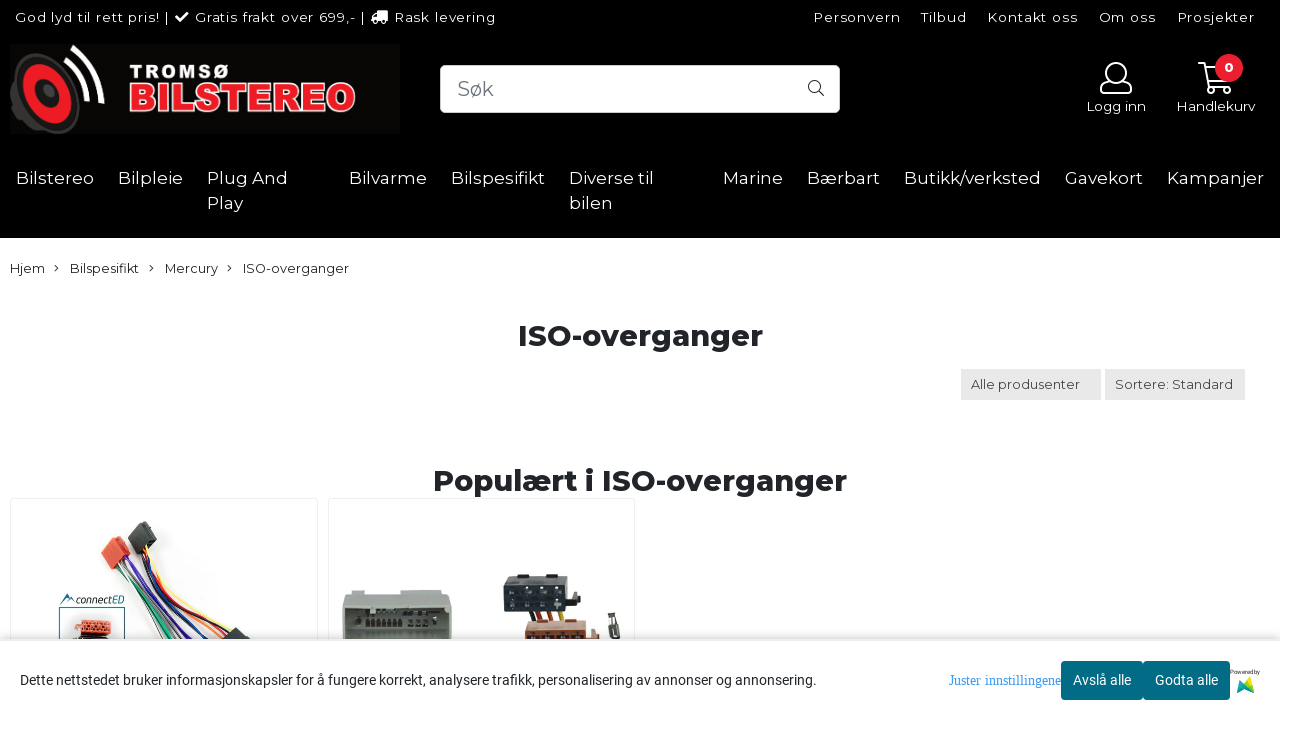

--- FILE ---
content_type: text/html; charset=utf-8
request_url: https://www.tromsobilstereo.no/categories/mercury-isooverganger
body_size: 95366
content:
<!DOCTYPE html>
<html lang="no">
<head>
    <meta charset="UTF-8">
    <meta http-equiv="X-UA-Compatible" content="IE=edge">
    <meta name="viewport" content="width=device-width, minimum-scale=1.0, maximum-scale=1.0, user-scalable=no">
    <title>
                    ISO-overganger - Tromsø Bilstereo AS - God lyd til rett pris!
            </title>

    
            
    <script type="application/ld+json">
    {
        "@context":"https://schema.org",
        "@graph": [
            {
                "@type": "CollectionPage",
                "name": "ISO-overganger - Tromsø Bilstereo AS - God lyd til rett pris!",
                "description": "Bilstereo salg og montering, integrering, adaptere og bluetooth handsfree.",
                "url": "https://www.tromsobilstereo.no/categories/mercury-isooverganger",
                "inLanguage": "no",
                "potentialAction": {
                    "@type": "SearchAction",
                    "target": "https://www.tromsobilstereo.no/search_result?keywords={query}",
                    "query-input": "name=query"
                }
            },
                    {
        "@type": "BreadcrumbList",
        "itemListElement": [
                            {
                    "@type": "ListItem",
                    "position": 1,
                    "name": "Hjem",
                    "item": "https://www.tromsobilstereo.no"
                },                            {
                    "@type": "ListItem",
                    "position": 2,
                    "name": "Bilspesifikt",
                    "item": "https://www.tromsobilstereo.no/categories/tilbehor-knyttet-til-bilmerke"
                },                            {
                    "@type": "ListItem",
                    "position": 3,
                    "name": "Mercury",
                    "item": "https://www.tromsobilstereo.no/categories/tilbehor-knyttet-til-bilmerke-mercury"
                },                            {
                    "@type": "ListItem",
                    "position": 4,
                    "name": "ISO-overganger",
                    "item": "https://www.tromsobilstereo.no/categories/mercury-isooverganger"
                }                    ]
    }

                    ]
    }
    </script>
    
            <meta property="og:title" content="ISO-overganger - Tromsø Bilstereo AS - God lyd til rett pris!" />
        <meta property="og:type" content="website" />
        <meta property="og:image" content="/users/tromsbilstereo_mystore_no/logo/Header11.06.234.png" />
    
    
        <script type="text/javascript">var currentPage = 'category.php'; </script>

    
<script>

 //Cart products Object
  var _cartProducts = [];
  var _catPorducts = [];

  
 
       
     _catPorducts.push({
        link: "https://www.tromsobilstereo.no/products/caliber-isoadapter-rac1601",
        title: "ConnectED ISO-adapter Ford (--&gt;2004)",
        manufacturerID: "105",
        manufacturerName: "ConnectED",
    	weight: null,
        tags: {
                      'lev_lager': "6"                  }
     });
   		
      
     _catPorducts.push({
        link: "https://www.tromsobilstereo.no/products/caliber-isoadapter-rac1603ford-fiestafusion",
        title: "CONNECTS2 ISO-adapter, Se egen liste Ford/Lincoln/Mercury",
        manufacturerID: "35",
        manufacturerName: "Connects2",
    	weight: null,
        tags: {
                      'lev_lager': "4"                  }
     });
   		
    </script>


    <script>
    // Making language accessible
        var current_lang_code = 'no';
        var current_currency_code = 'NOK';
        var productPageSwiperLoaded = true;
        var languages = {
        sort: 'Sorter produkter ',
        manufacturer: 'Produsenter',        addedToCart: 'Varen ble lagt til i handlekurven din!'
        }

        var settings = {
        dockedHeader: false,
        lazyLoad: false,
        advancedSearch: false,
        advancedQuantity: false,
        productAdvancedQuantity: true,
        headerMegamenuShowBrandsTabbed: true,
        infiniteScrolling: false,
        advancedAjaxSearch: false,
        currentPage: 'category.php',
        productBoxesPerMobile: 'col-6',
        productGridAdvancedImages: true,
        productGridAdvancedImagesTimeout: 1500,
        advancedPopupOnPurchase: false,
        americaTrimTextMobile: false,
        americaEnableOptimization: false        };

        var customer_group = "";
                        var user_is_club_member = false;
        
                var user_is_company = false;
        
        var _cartTotals = {
        'sidebar_cart_num_items': '0',
        'sidebar_cart_total': '0,-',
        'sidebar_cart_total_raw': '0',
        };

            </script>

    <script type="text/javascript">
        var show_q_in_stock = false;
    </script>
            


<link rel="canonical" href="https://www.tromsobilstereo.no/categories/mercury-isooverganger">
                
<meta name="description" content="Bilstereo salg og montering, integrering, adaptere og bluetooth handsfree.">


            <meta name="csrf-token" content="4_9Hplg6KpPIV9YaCqDC7RFEbsruC8JDnUPEsPS0vU" />
    

<base href="//www.tromsobilstereo.no">


<link type="text/css" rel="stylesheet" href="global.css.php?version=a1761226453&amp;host=tromsbilstereo_mystore_no" />
<link type="text/css" rel="stylesheet" href="/css/ck4.css" />


<script>
	var params = {
        load_fancybox:'1',
        is_checkout:'0',
        defaultLang: 'no',
        langCode: ''
    };
</script>



            <script type="text/javascript" src="https://tromsbilstereo-i01.acendycdn.com/production/assets/localization/781592fc906423adb1885cb926ae54d23f6254a2-nb-NO.js?v=4.2025.12.27.02"></script>
    

<script type="text/javascript" src="global.js.php?version=1761226453&amp;v2&amp;host=tromsbilstereo_mystore_no"></script>



	<link rel="shortcut icon" type="image/x-icon" href="/users/tromsbilstereo_mystore_no/logo/favicon7.png">



	



	            <script async src="https://www.googletagmanager.com/gtag/js?id=G-WWYF9Q6X5G"></script>
                <script async src="https://www.googletagmanager.com/gtag/js?id=AW-11410579507"></script>
    
<script>
    let anonip = 'false';

    
        window.dataLayer = window.dataLayer || [];
        function gtag(){dataLayer.push(arguments);}
    

    gtag('js', new Date());

            gtag('consent', 'default', {
            'ad_storage': 'denied',
            'analytics_storage': 'denied',
            'ad_user_data': 'denied',
            'ad_personalization': 'denied',
            'wait_for_update' : 500
        });
    </script>

            <script>
            gtag('config', 'G-WWYF9Q6X5G', {
                anonymize_ip: anonip === 'true' ? true : false,
            });
        </script>
                <script>
            gtag('config', 'AW-11410579507', {
                anonymize_ip: anonip === 'true' ? true : false,
                
            });
        </script>
    <script type="text/javascript">
    
        
        gtag('event', 'view_item_list', {"items":[{"item_id":"862","item_name":"ConnectED ISO-adapter Ford (-->2004)","quantity":-1,"item_brand":"ConnectED","category":"Category","list_name":"Category","list_position":1},{"item_id":"866","item_name":"CONNECTS2 ISO-adapter, Se egen liste Ford\/Lincoln\/Mercury","quantity":0,"item_brand":"Connects2","category":"Category","list_name":"Category","list_position":2}]})
    
</script>

	    <!-- Google Tag Manager -->
        <script>(function(w,d,s,l,i){w[l]=w[l]||[];w[l].push({'gtm.start':
    new Date().getTime(),event:'gtm.js'});var f=d.getElementsByTagName(s)[0],
    j=d.createElement(s),dl=l!='dataLayer'?'&l='+l:'';j.async=true;j.src=
    '//www.googletagmanager.com/gtm.js?id='+i+dl;f.parentNode.insertBefore(j,f);
    })(window,document,'script','dataLayer','GTM-NNVR9ZPG');</script>
        <!-- End Google Tag Manager -->

	


    
                    <script>
        var _CrallConfig = {
            features:{
                recommendations:{
                    usePreload:true,
                                            customRenderEngine: 'renderNativeMystoreProducts',
                                    },
                                    search: {
                        customRenderEngine: 'renderNativeMystoreSarch'
                    },
                                reviews:{}
            },
            pk:14272
        };

        function renderNativeMystoreProducts(elm, products, callback, ...rest) {
            console.log("Reccomendations hook triggered");
            console.log(products);
            var template = products.template;
            var products = products.products;

            if (products.length > 0){
                $.post('/product_box.php?action=crall', { action: 'crall', data: JSON.stringify(products) }, function(resp){
                    var $products_html = $('<div class="products-injected products-list row">' + resp + '</div>');
                    var cssClasses = 'col-6 col-md-4 col-lg-4 col-xl-2 plr5';

                    if (typeof customCrallClasses == 'function') {
                        cssClasses = customCrallClasses();
                    }

                    $products_html.find('.product-box').wrap('<div class="'+ cssClasses +'"></div>');

                    $(elm).html($products_html);
                    $('.products-injected .lazyloaded').lazyload();

                    var crallRenderInterval = setInterval( function(){
                        if (typeof crallProductsHook === 'function'){
                            clearInterval(crallRenderInterval);
                            crallProductsHook('loaded', elm, callback, products, template);
                        }
                    }, 50);
                });
            }
        }

        function renderNativeMystoreSarch(elm, data, callback) {
            console.log("REACT Native search");
            if (data.products.length > 0){
                $.post('/product_box.php?action=crall', { action: 'crall', data: JSON.stringify(data.products) }, function(resp){
                    var $products_html = $('<div class="col-md-12"><div class="products-injected products-list row">' + resp + '</div></div>');
                    var cssClasses = 'col-6 col-md-4 col-lg-4 col-xl-2 plr5';

                    if (typeof customSeachCrallClasses == 'function') {
                        cssClasses = customSeachCrallClasses();
                    }

                    $products_html.find('.product-box').wrap('<div class="'+ cssClasses +'"></div>');

                    $('.crall-search-filter-right > .crall-search-product-result').html($products_html);
                    $('.products-injected .lazyloaded').lazyload();

                    if (typeof crallSearchProductsHook === 'function'){
                        crallSearchProductsHook('loaded', elm, callback, data.products);
                    }
                });
            }

        }
        </script>

        <script type="text/javascript">(function(){
                var cc=document.createElement('script');cc.type='text/javascript';cc.async=true;cc.src='https://cdn.crall.io/w/widgets.js?v=4';var s=document.getElementsByTagName('script')[0];s.parentNode.insertBefore(cc, s);})();
        </script>
        
    <script type="text/javascript">var __crallEmail='';var __crall_id=14272; (function(){
            var cc=document.createElement('script');cc.type='text/javascript';cc.async=true;cc.src='https://cdn.crall.io/t/client.js?v=4';var s=document.getElementsByTagName('script')[0];s.parentNode.insertBefore(cc, s);})();
    </script>
    




    <div id="consent-parent-container">
        <link type="text/css" rel="stylesheet" href="/css/modules/consent.css" />
        
    <script>
        const COOKIE_NAME = 'mystoreAnalytics';
        const consentState = {
            'consent_analytics_select': false,
            'consent_marketing_select': false,
            'consent_user_data_select': false,
            'consent_ad_personalization_select': false
        };

        
            window.dataLayer = window.dataLayer || [];
            function gtag(){dataLayer.push(arguments);}
        
        gtag('js', new Date());
        const extractConsent = (data) => {

            if (!data) return null;

            let consentData = data.toString();
            let GAConsents = {
                ad_storage: null,
                analytics_storage: null,
                ad_user_data: null,
                ad_personalization: null,
            };

            if (consentData.length === 3) {
                GAConsents['analytics_storage'] = consentData[1] === '1' ? 'granted' : 'denied';
                GAConsents['ad_storage'] = consentData[2] === '1' ? 'granted' : 'denied';
                GAConsents['ad_user_data'] = consentData[2] === '1' ? 'granted' : 'denied';
                GAConsents['ad_personalization'] = consentData[2] === '1' ? 'granted' : 'denied';

                return GAConsents;
            }

            if (consentData.length === 5) {
                GAConsents['analytics_storage'] = consentData[1] === '1' ? 'granted' : 'denied';
                GAConsents['ad_storage'] = consentData[2] === '1' ? 'granted' : 'denied';
                GAConsents['ad_user_data'] = consentData[3] === '1' ? 'granted' : 'denied';
                GAConsents['ad_personalization'] = consentData[4] === '1' ? 'granted' : 'denied';

                return GAConsents;
            }
            return null;
        }

        const setGAConsents = (consents) => {
            if (consents) {
                gtag('consent', 'update', {
                    'ad_storage': consents['ad_storage'],
                    'analytics_storage': consents['analytics_storage'],
                    'ad_user_data': consents['ad_user_data'],
                    'ad_personalization': consents['ad_personalization'],
                });

                // TCC-3243
                gtag('set', 'url_passthrough', true);
            }
        }
        let consents = extractConsent();

                const setConsentCookie = (cookieName, data, ttl = '1') => {
            let date = new Date();
            date.setDate(date.getDate() + ttl);
            date = date.toUTCString();
            let url = window.location.host;
            const defaultVersion = "1.1.0";
            let version = 110;
            version = version.toString().split('');
            let versionString = '';

            version.forEach((numb, index) => {
                if (index == version.length - 1) {
                    versionString += numb;
                } else {
                    versionString += (numb + '.');
                }
            })

            version = versionString.length == defaultVersion.length ? versionString : defaultVersion;
            data.unshift(version);
            const secure = location.protocol === 'https:' ? 'secure' : '';
            let cookie = cookieName + '=' + data + ';expires=' + date + ';version=' + version + ";SameSite=lax;domain=" + url + ';path=/;' + secure;

            document.cookie = cookie;

            // GAConsents hardcoded index positions. 2 = analytics 3 = marketing
            let analyticsState = data[2] == '1' ? 'granted' : 'denied'
            let adState = data[3] == '1' ? 'granted' : 'denied'
            let adUserData = data[4] == '1' ? 'granted' : 'denied'
            let adPersonalization = data[5] == '1' ? 'granted' : 'denied'

            if (typeof fbq !== 'undefined' && fbq) {
                fbq('consent', adState === 'granted' ? 'grant' : 'revoke');
            }


            let GAConsents = {
                ad_storage: adState,
                analytics_storage: analyticsState,
                ad_user_data: adUserData,
                ad_personalization: adPersonalization,
            };

            // TCC-3244
            if (!adState) {
                gtag('set', 'ads_data_redaction', true);
            }

            setGAConsents(GAConsents);
            let requestData = data.join();
            fetch('ajax.php?action=ajax&ajaxfunc=set_mystoreanalytics_cookie&mystore_data=' + requestData + '&cookie_expires=' + ttl);
        }

        const cookieTrackers = (mode, dataArr = null) => {
            let ttl = "";
            let data = [];

            switch (mode) {
                case 'all':
                    data = ['1', '1', '1', '1', '1'];
                    ttl = 50;
                    setConsentCookie(COOKIE_NAME, data, ttl ? ttl : 1);
                    break;
                case 'necessary':
                    data = ['1', '0', '0', '0', '0'];
                    ttl = 1;
                    setConsentCookie(COOKIE_NAME, data, ttl ? ttl : 1);
                    break;
                case 'custom':
                    if (dataArr) {
                        ttl = 1;
                        setConsentCookie(COOKIE_NAME, dataArr, ttl ? ttl : 1);
                    }
                    break;
            }
        }

        const consentClicked = (consentLabel, consentValue) => {
            gtag('event', 'engagement', {
                'event_label': 'Cookie_consent_' + consentLabel,
                'event_category': 'click',
                'value': consentValue,
                'non_interaction': true,
            });

            // Update local consent state
            if (consentValue) {
                consentState[consentLabel] = true;
            } else {
                consentState[consentLabel] = false;
            }

            checkChangedState();
        };

        const checkChangedState = () => {
            let isChanged = false;
            Object.keys(consentState).map(key => {
                if (consentState[key]) {
                    isChanged = true;
                }
            })

            let saveButton = document.getElementById("consent_modal_save_changes_button");

            if (isChanged) {
                saveButton.innerHTML = 'Lagre innstillinger';
            } else {
                saveButton.innerHTML = 'Avslå alle';
            }

        }

    $(function() {
        // Ikke gjem modalen om vi er på privacy
                                    $('.consent_container').show();
                    
        $('.consent_acceptall').click(function() { // Accept all cookies
            $('.consent_container').hide();
            $('.consent_small_container').hide();
            let cookieTTL = 1;
            cookieTrackers('all');
            consentClicked('accept_all', 1);
        });

        $('.consent_allow_all').click(function() {
            $('body').css('overflow', 'initial');
            $('.consent_modal').hide();
            $('.consent_container').hide();
            $('.consent_small_container').hide();
            $('.consent_modal_switch :input').not('.consent_no_select').prop('checked', true);
            cookieTrackers('all');
            consentClicked('allow_all', 1);
        });

        $('.consent_needed_only').click(function() {
            $('.consent_modal').hide();
            $('.consent_container').hide();
            $('.consent_small_container').hide();
            cookieTrackers('necessary');
            $('.consent_modal_switch :input').not('.consent_no_select').prop('checked',false);
            consentClicked('allow_needed_only', 1);
        });

        $('#consent_analytics_select').click(function() {
            let value = $('#consent_analytics_select').is(':checked') ? 1 : 0;
            consentClicked('analytics_slider_clicked', value);
        });

        $('#consent_marketing_select').click(function() {
            let value = $('#consent_marketing_select').is(':checked') ? 1 : 0;
            consentClicked('marketing_slider_clicked', value);
        });

        $('#consent_user_data_select').click(function() {
            let value = $('#consent_user_data_select').is(':checked') ? 1 : 0;
            consentClicked('consent_user_data_select', value);
        });

        $('#consent_ad_personalization_select').click(function() {
            let value = $('#consent_ad_personalization_select').is(':checked') ? 1 : 0;
            consentClicked('consent_ad_personalization_select', value);
        });

        $('.consent_button_readmore').click(function(e) {
            e.preventDefault();
            $('.consent_container').hide();
            $('.consent_small_container').hide();
            $('body').css('overflow', 'hidden');
            $('.consent_modal').css('display', 'flex');

        });

        $('.consent_button_save').click(function(e){
            // Loop through all switches, add checked and unchecked into array, set cookie
            $('body').css('overflow', 'initial');

            let switches = $('.consent_modal_switch :input');
            let switchState = [];
            if (switches.length > 0) {
                Object.keys(switches).map(key => {
                    if (key.length === 1) {                 // Filtering out all other keys like "length" etc
                        if (switches[key].checked) {
                        switchState.push('1');
                        } else {
                            switchState.push('0');
                        }
                    }
                });
            }
            cookieTrackers('custom', switchState);
            $('.consent_modal').hide();
            $('.consent_container').hide();
            $('.consent_small_container').hide();
        });

            $('.consent_needed_only').click(function() {
                $('.consent_modal').hide();
                $('.consent_container').hide();
                $('.consent_small_container').hide();
                cookieTrackers('necessary');
                $('.consent_modal_switch :input').not('.consent_no_select').prop('checked', false);
                consentClicked('allow_needed_only', 1);
            });

            $('#consent_analytics_select').click(function() {
                let value = $('#consent_analytics_select').is(':checked') ? 1 : 0;
                consentClicked('analytics_slider_clicked', value);
            });

            $('#consent_marketing_select').click(function() {
                let value = $('#consent_marketing_select').is(':checked') ? 1 : 0;
                consentClicked('marketing_slider_clicked', value);
            });

            $('#consent_user_data_select').click(function() {
                let value = $('#consent_user_data_select').is(':checked') ? 1 : 0;
                consentClicked('consent_user_data_select', value);
            });

            $('#consent_ad_personalization_select').click(function() {
                let value = $('#consent_ad_personalization_select').is(':checked') ? 1 : 0;
                consentClicked('consent_ad_personalization_select', value);
            });

            $('.consent_button_readmore').click(function(e) {
                e.preventDefault();
                $('.consent_container').hide();
                $('.consent_small_container').hide();
                $('body').css('overflow', 'hidden');
                $('.consent_modal').css('display', 'flex');

            });

            $('.consent_button_save').click(function(e) {
                // Loop through all switches, add checked and unchecked into array, set cookie
                $('body').css('overflow', 'initial');

                let switches = $('.consent_modal_switch :input');
                let switchState = [];
                let switched = false;
                if (switches.length > 0) {
                    Object.keys(switches).map(key => {
                        if (key.length === 1) { // Filtering out all other keys like "length" etc
                            if (switches[key].checked) {
                                switchState.push('1');
                            } else {
                                switchState.push('0');
                            }
                        }
                    });
                    switched = true;
                }
                cookieTrackers('custom', switchState);
                if (switched) {
                    $('.consent_modal').hide();
                    $('.consent_container').hide();
                    $('.consent_small_container').hide();
                }
            });

            $('.consent_small_exit').click(function() {
                $('.consent_small_container').hide();
            });
        });
    </script>

            
                    <div class="col-sm-12 consent_container">
                <div class='consent_content'>
                    <div class='consent_left'>
                        <div class='consent_mobile_disclaimer'>
                            <span>Dette nettstedet bruker informasjonskapsler for å fungere korrekt, analysere trafikk, personalisering av annonser og annonsering.</span>
                                                            <div class="consent_logo_in_disclaimer consent_mystore_logo p0">
                                    <span>Powered by</span>
                                    <img src="/kontrollpanel/images/acendy.svg" alt="Powered by Mystore.no" height="25">
                                </div>
                                                    </div>
                    </div>
                    <div class="consent_right_container">
                        <div class="consent_right">
                            <div class="consent_button_container">
                                <button class="consent_button consent_button_limited_width consent_needed_only">
                                                                                Avslå alle
                                                                    </button>
                            </div>
                            <div class='consent_button_container'>
                                <button class='consent_acceptall consent_button consent_button_limited_width consent_button_accept'>
                                    Godta alle
                                </button>
                            </div>
                                                            <div class="consent_mystore_logo p0">
                                    <span>Powered by</span>
                                    <img src="/kontrollpanel/images/acendy.svg" alt="Powered by Mystore.no" height="25">
                                </div>
                                                    </div>
                        <div class="consent_readmore_text consent_button_readmore">
                            <span>Juster innstillingene</span>
                        </div>
                    </div>
                </div>
            </div>
            
    
    <script>
    </script>
<div class="consent_modal_action_container">
    <button class="consent_modal_action_button">
        Tilpass dine informasjonskapsler
        <img src="/images/arrow-right-fal-white.png" alt="" aria-hidden="true">
    </button>
</div>

<div class="consent_modal">
    <div class="consent_modal_content">
        <div class="consent_modal_header">
            <div class="consent_modal_title">
                <span>Om informasjonskapsler på dette nettstedet</span>
                <svg class="w-6 h-6" xmlns="http://www.w3.org/2000/svg" viewBox="0 0 512 512">
                    <path d="M182.8 28.4l-74 39.5C89.1 78.4 73.2 94.9 63.4 115L26.7 190.6c-9.8 20.1-13 42.9-9.1 64.9l14.5 82.8c3.9 22.1 14.6 42.3 30.7 57.9l60.3 58.4c16.1 15.6 36.6 25.6 58.7 28.7l83 11.7c22.1 3.1 44.6-.9 64.4-11.4l74-39.5c19.7-10.5 35.6-27 45.4-47.2l36.7-75.5c9.8-20.1 13-42.9 9.1-64.9c-.9-5.3-5.3-9.3-10.6-10.1c-51.5-8.2-92.8-47.1-104.5-97.4c-1.8-7.6-8-13.4-15.7-14.6c-54.6-8.7-97.7-52-106.2-106.8c-.8-5.4-4.9-9.8-10.3-10.6c-22.1-3.1-44.6 .9-64.4 11.4zm34.9 37.5c19 54.5 63.9 96.7 120 111.9c17.7 50.9 58.1 91.1 109.1 108.7c-1 4.8-2.5 9.5-4.7 13.9L405.4 376c-5.4 11-14.1 20.1-24.8 25.8l-74 39.5c-10.8 5.7-23 7.9-35.1 6.2l-83-11.7c-12-1.7-23.3-7.2-32-15.7l-29.7 30.7 29.7-30.7L96.2 361.7c-8.8-8.5-14.7-19.6-16.8-31.7L64.9 247.2c-2.1-12.1-.4-24.6 5-35.6L106.6 136c5.4-11 14.1-20.1 24.8-25.8l74-39.5c3.9-2.1 8.1-3.7 12.4-4.9zM192 192a32 32 0 1 0 -64 0 32 32 0 1 0 64 0zm0 192a32 32 0 1 0 0-64 32 32 0 1 0 0 64zM320 256a32 32 0 1 0 -64 0 32 32 0 1 0 64 0zm32 128a32 32 0 1 0 0-64 32 32 0 1 0 0 64z"/>
                </svg>
            </div>
        </div>
        <div class="consent_modal_body">
            <div class="consent_modal_info_container">
                <div class="consent_modal_description">
                                            <div class="consent_modal_disclaimer">
                            Dette nettstedet bruker informasjonskapsler for å fungere korrekt, analysere trafikk, personalisering av annonser og annonsering.
                        </div>
                                        Informasjonskapsler som brukes på nettstedet, er kategorisert, og nedenfor kan du lese om hver kategori og tillate eller avslå noen eller alle av dem. Når kategorier som tidligere er tillatt, deaktiveres, vil alle informasjonskapsler som er tilordnet denne kategorien, bli fjernet fra nettleseren din. I tillegg kan du se en liste over informasjonskapsler som er tilordnet hver kategori, og detaljert informasjon i vår Personvernerklæring.
                </div>
                <div class="consent_modal_read_more">
                    <a href="/pages/personvern">Les mer om informasjonskapsler</a>
                </div>
                <div class="consent_modal_read_more">
                    <a href="https://business.safety.google/privacy/">Googles retningslinjer for personvern</a>
                </div>
            </div>
            <div class="consent_modal_button_row">
                <button class="consent_button consent_button_save consent_button_limited_width" id="consent_modal_save_changes_button">
                                            Avslå alle
                                    </button>
                <button class="consent_button consent_allow_all">Godta alle</button>
            </div>
            <div class="consent_modal_switch_parent">
                
<div class="consent_modal_switch_container">
    <span>Nødvendig</span>
    <label class='consent_modal_switch'>
        <input id="" class='consent_no_select' type='checkbox' disabled checked/>
        <span class='slider consent_necessary_opacity'></span>
    </label>
</div>
                
<div class="consent_modal_switch_container">
    <span>Analyse</span>
    <label class='consent_modal_switch'>
        <input id="consent_analytics_select" class='' type='checkbox'  />
        <span class='slider '></span>
    </label>
</div>
                
<div class="consent_modal_switch_container">
    <span>Markedsføring</span>
    <label class='consent_modal_switch'>
        <input id="consent_marketing_select" class='' type='checkbox'  />
        <span class='slider '></span>
    </label>
</div>
                
<div class="consent_modal_switch_container">
    <span>Målrettet</span>
    <label class='consent_modal_switch'>
        <input id="consent_user_data_select" class='' type='checkbox'  />
        <span class='slider '></span>
    </label>
</div>
                
<div class="consent_modal_switch_container">
    <span>Egendefinert</span>
    <label class='consent_modal_switch'>
        <input id="consent_ad_personalization_select" class='' type='checkbox'  />
        <span class='slider '></span>
    </label>
</div>
            </div>
            <button class="consent_confirm_button consent_button_save">Bekreft valg</button>
                            <div class="consent_mystore_modal_logo">
                    <span>Drevet av</span>
                    <img src="/kontrollpanel/images/acendy.svg" alt="Powered by Mystore" height="25">
                </div>
                </div>
                    </div>
    </div>
</div>

    </div>
    <script>
        window.addEventListener('load', function () {
            let el = document.getElementById('consent-parent-container');
            document.querySelectorAll('.page-wrapper')[0].append(el);
        })
    </script>


	
<script src="/users/kufatec_mystore_no/templates/custom_js/jquery.nice-select.min.js"></script>

<script src="https://assets.mailmojo.no/sdk.js" data-token="XJDDCDhPdz3LglCsZeDAOfiTeFAKjb" async></script>


	
	
	
	
	


    <script defer src="templates/global/mystore/emojis.js?v=6"></script>




    <script type="text/javascript">
                if (typeof $ !== 'undefined' && typeof $.ajaxSetup === 'function') {
            $.ajaxSetup({
                headers: {
                    'X-CSRF-TOKEN': $('meta[name="csrf-token"]').attr('content')
                }
            });
        }

                    </script>
    
    
    
            
        <script src="/templates/america/js/bootstrap-tabcollapse.js" ></script>
        <script src="/templates/america/js/jquery.colorbox-min.js" ></script><!--Move to Global JS -->
        <link rel="stylesheet" href="/templates/america/css/colorbox.css"  /><!--Move to Global CSS -->
    

    
            <div class="popup_dark_bg" style="display: none;"></div>
<div class="popup_wrapper" style="display: none;">
	<div class="tabs_title">
    <h4 class="p20 m0">Lagt til i handlekurven</h4>

      <a href="javasctip:void(0)" onclick="continueShopping()" class="close-popup-america">
        <i class="fa fa-2x fa-times pull-right pr10 pt10" aria-hidden="true"></i>
      </a>
	</div>
  <div class="info_wrapper">
  	<section id="newitemsp" class="tabs_content" style="display: block;">
  		<div class="singular_product mt0">
        <div class="left_part col-md-12 col-sm-12">
          	<div class="row">
              <div class="image image-newitem col-4 col-md-3 col-sm-3 col-xs-3">
              </div>
              <div class="col-8 col-md-8 col-sm-9  col-xs-9 title_wrapper">
                <h4 class="product_title" style="font-size: 16px;"></h4>
                <h5 style="font-size: 14px;"></h5>
                <span class="productPrice" style="font-size: 14px;"><strong></strong></span>
              </div>
      		</div>
        </div>
        <div class="right_part col-md-12 col-sm-12 buttons_wrapper">
           
          <div class="row">
            <span class=" col-md-6 col-xs-12 button">
          		<a href="javascript:void(0)" onclick="continueShopping()" class="action_button button">Fortsett å handle</a>
            </span>
            <span class=" col-md-6 col-xs-12 til_kasse">
            	<a href="https://www.tromsobilstereo.no/cart" class="action_button button">Gå til handlekurven</a>
            </span>
          </div>
        </div>
                  <div class="multiple_products">
            <div class="clerkplaceholder">
                                                <h4 class="mt20 tabs_title active"><span>Vi anbefaler</span></h4>
                                                    <div class="crall-recommendation-box crall-fontpage-one plr15" data-recommendation-id="@cart-others-also-bought"></div>
                                          </div>
		</div>
		      </div>
  	</section>
  </div>

</div>

<style>
  div.popup_wrapper .crall-slide .crall-product-item .crall-buy .fa {
	color: #fff;
  }
  .block.full {
    display: block;
    width: 100%;
  }
  .cart-menu .cart-product-wrapper {
    max-height: 500px;
    overflow-x: hidden;
    overflow-y: auto;
  }
  .productPrice h5 {
    font-size: 14px;
  }
  div.popup_wrapper .right_part a {
    font-size: 16px;
    font-weight: 300;
  }
  div.popup_wrapper .crall-wrapper .crall-slide {
    padding-top: 0;
  }

  @media (max-width: 768px){
    .popup_wrapper {
          max-width: 350px !important;
    }
    .singular_product .left_part > .row {
      margin: 0 !important;
    }
    .image-newitem {
      padding: 0 !important;
    }
    body .buttons_wrapper > div > .button, body .buttons_wrapper .til_kasse {
      padding: 0 !important;
    }
     body .buttons_wrapper > div > .button {
      margin-bottom: 10px;
     }
    span.productPrice span,
    html .price_active,
    html body .productPrice.hasSpecialPrice > .price_active,
    html .p_special {
      font-size: 16px !important;
      vertical-align: text-bottom;
    	font-weight: 700 !important;
          }
    html body .overlay .__bottom_container .price-and-delete-wrapper .cart-price {
      font-size: 16px !important;
    }
    .title_wrapper {
      padding-right: 0 !important;
    }
    .title_wrapper .product_title {
      font-size: 14px !important;
    }
    #newitemsp .left_part .image {
    	width: 30%;
    }
    #newitemsp .left_part .col-md-8 {
      width: 70%;
    }
    #newitemsp .singular_product {
      width: 100%;
    }
  }
  .close-popup-america {
    position: absolute;
    top: 0;
    right: 0;
  }

  .overlay .__bottom_container .price-and-delete-wrapper .cart-old-price,
  .overlay .__bottom_container .price-and-delete-wrapper .cart-old-price s,
  html .overlay .__bottom_container .price-and-delete-wrapper .cart-price,
  html .price_active, html .productPrice.hasSpecialPrice > .price_active,
  html .p_special {
    font-size: 18px !important;
    font-weight: 700 !important;
  }
  .productPrice.hasSpecialPrice > .price_active {
  }

body div.popup_wrapper {
  height: auto !important;
  border-radius: 12px;
  overflow: hidden;
  max-width: 768px;
  margin-left: 0;
  position: fixed;
  z-index: 9999;
  top: 50%;
  left: 50%;
  transform: translate(-50%, -50%) !important;
  background: #fff;
  box-shadow: 0px 0px 22px rgba(0, 0, 0, 0.15);
  border: none !important;
  width: 100%;
}

.tabs_title {
  text-align: center;
  padding: 0 12px;
}
.popup_wrapper > .tabs_title > h4 {
  font-size: 24px;
  color: #374151;
  font-weight: normal;
  border-bottom: 1px solid #F1F5F9;
}

  .buttons_wrapper .til_kasse a {
    border: none !important;
  }

.buttons_wrapper {
  margin-top: 0px;
}
div.popup_wrapper .tabs_content {
  padding: 20px 0 !important;
}
.tabs_title .close-popup-america {
  width: 28px;
  height: 28px;
  background: red;
  border-radius: 50%;
  background: #F1F5F9;
  display: flex;
  align-items: center;
  justify-content: center;
  top: 20px;
  right: 20px;
}
.product_title {
  font-size: 18px !important;
}
.tabs_title .close-popup-america i {
  font-size: 18px;
  padding: 0;
  margin: 0;
}

.productPrice {
  font-weight: bold;
}
.productPrice h5 {
  color: #3F3F46 !important;
  font-weight: normal !important;
}
.buttons_wrapper .button .button{
  color:#121212 !important;
  border: 1px solid #CBD5E1 !important;
  background: transparent !important;
}
.buttons_wrapper .til_kasse a {
  background: #F4A261;
  border-color: #F4A261;
}
.buttons_wrapper .til_kasse, .buttons_wrapper > div {
  padding: 0 20px !important;
}
.singular_product .left_part {
  padding: 0 20px !important;
}
.buttons_wrapper .til_kasse, .buttons_wrapper > div > .button {
  padding: 0 !important;
  border-radius: 6px !important;
}
.buttons_wrapper .button .button, .buttons_wrapper .til_kasse a {
  margin: 0 !important;
  padding: 12px !important;
}
.buttons_wrapper > div > .button {
  padding-right: 10px !important;;
}
.buttons_wrapper .til_kasse {
  padding-left: 10px !important;
}
.price_active {
  font-size: 20px !important;
  font-weight: normal !important;
}

  .productPrice.hasSpecialPrice > .price_active {
     color: #BE185D !important;
  }

.p_special {
  margin-right: 14px;
  color: #374151;
  text-decoration: line-through;
  font-size: 20px !important;
  font-weight: normal !important;
  float: left;
}
#shipment-countdown-popup.flex-center.mob-menu {
	display: block !important;
  	width: 100%;
    margin-top: 0px !important;
    margin-bottom: 0px;
}
#shipment-countdown-popup .shippment_calc_main_wrapper {
  padding-bottom: 8px !important;
  margin-bottom: 10px !important;
}
html .header_main_wrapper,
html .header_main_wrapper > .success-visible, html .header_main_wrapper.flex-center.mob-menu,
html .flex-center.mob-menu.header_main_wrapper > .success-visible, html .flex-center.mob-menu.header_main_wrapper.flex-center.mob-menu {
	margin-top: 0 !important;
  padding-top: 0 !important;
}
html .flex-center.mob-menu.header_main_wrapper > .success-visible, html .flex-center.mob-menu.header_main_wrapper > .warning-visible {
	display: none !important;
}

html .flex-center.mob-menu > .warning-visible, .flex-center.mob-menu > .success-visible {
	position: static !important;
}




  @media (min-width: 1024px) {
    .header_main_wrapper {
      display: none !important;
    }
  }

  div.popup_wrapper .product-box .product .product-meta {
    margin-top: 0;
    margin-bottom: 0;
  }
  div.popup_wrapper .product-box .product .product-meta > * {
    display: none;
  }
  div.popup_wrapper .product-box .product .product-meta > .product_box_title_row {
    display: block;
  }
  div.popup_wrapper .product-box .product .product-meta > .product_box_title_row .title {
	overflow: hidden;
    line-height: 1.8;
  }
  div.popup_wrapper .product-box .product .product-meta > div:last-child {
    display: block;
  }
  div.popup_wrapper .product-box .product .product_box_button {
    display: none !important;
  }
   div.popup_wrapper #newitemsp img {
    /*height: 100px !important;*/
  }
  div.popup_wrapper .product-box .product .quick_view {
    display: none !important;
  }
  div.popup_wrapper #newitemsp .clerkplaceholder .clerkheader {
    margin-bottom: 0;
  }
  div.popup_wrapper .crall-slide .crall-product-item .crall-buy {
    /*display: none !important;*/
  }
  div.popup_wrapper .crall-slide .crall-product-item .crall-product-image {
    height: auto !important;
    max-height: 250px !important;
  }
  div.popup_wrapper .crall-slide .crall-product-item .crall-product-name {
    /*height: 2rem !important;*/
    margin-left: 0;
  }
  div.popup_wrapper .crall-slide .crall-product-item .crall-price {
    margin-left: 0;
  }
  div.popup_wrapper .product .product-meta .price {
    margin-top: 0;
  }

  body .cart-page-V2 .summarybox-wrapper .summarybox div.mobile_shipping_progress {
              background: linear-gradient(90deg,#66f586 0, #3dd519 100%) !important;
      }

  #newitemsp .product_title {
    font-size: 1.8em !important;
  }

  #newitemsp .price_active {
    font-size: 1.6em !important;
  }

  /*#newitemsp .club_price {
    color: #f05135;
    background: transparent;
    display: block;
    padding: 0;
    margin: 0;
    font-weight: bold;
    font-size: 18px;
    margin-bottom: 20px;
  }
  */
  #newitemsp .bonus_points_info {
      margin-bottom: 8px;
  }

  @media (max-width: 600px) {
   body #newitemsp .product_title {
      font-size: 1.1em !important;
    }
  }


  @media (max-width: 460px) {
    div.popup_wrapper .multiple_products {
		display: none !important;
    }
  }
</style>
<script>
  function onRegularPurchaseHook(thisButton){
    var product = {};
    if (currentPage == 'product.php'){

      // This would be if regular popup is used with shopthelook module
      if (thisButton.hasClass('shopthelook_button')){
        var parentContainer = thisButton.closest('.stl_product');
        product.title = parentContainer.find('.data_title').text();
        product.image = parentContainer.find('.data_image').attr('src');
        product.price = parentContainer.find('.valid_price').html();

        if (parentContainer.find('.data_price .original_price').length > 0){
          product.price_special = parentContainer.find('.original_price').html();
        } else {
          product.price_special = null
        }

        var attributes_array = [];
        parentContainer.find('.attrbutedropdown').each( function(i){
            var title = $(this).attr('title');
            var value = $(this).find("option:selected").text();
            attributes_array.push('<h5>' + title + ': ' + value + '</h5>');
        });

        product.attributes = attributes_array;

      } else {

        product.title = $('#add2cart h1').text();
        product.image = $('.product_page_slider img:first-child').attr('src');

        if ($('#add2cart .products_price.special').length > 0){
          product.price = $('#add2cart .products_price.special').text();
          product.price_special = $('#add2cart .products_price_old').text();
        } else {
          product.price = $('#add2cart .product-price').text();
          product.price_special = null
        }

        var attributes_array = [];
        $('.attrbutedropdown').each( function(i){
            var title = $(this).attr('title');
            var value = $(this).find("option:selected").text();
            attributes_array.push('<h5>' + title + ': ' + value + '</h5>');
        });

        product.attributes = attributes_array;
        product.retail_priceHTML = $('#add2cart .club-price').html();
        product.bonusInfoHTML = $('#add2cart .posted_in').html();
      }

    } else {
      product.title = thisButton.closest('.product-box').find('.title').text();
      product.image = thisButton.closest('.product-box').find('.image img').attr('src');
      product.price = thisButton.closest('.product-box').find('.price').text();
      product.price_special = thisButton.closest('.product-box').find('.price').text();
    }

    console.log(' product.retail_price',  product.bonusInfoHTML);


    $('#newitemsp .left_part .col-md-8 .productPrice').removeClass('hasSpecialPrice');
    $('#newitemsp .left_part .image-newitem').html('<img src="' + product.image + '"/>');
    $('#newitemsp .left_part .col-md-8 .product_title').text(product.title);

    // Add bonus point info
     $('#newitemsp .left_part .col-md-8 .product_title').after('<div class="bonus_points_info>' + product.bonusInfoHTML + '</div>');

    $('#newitemsp .left_part .col-md-8 .productPrice').html('<span class="price_active">'+ product.price + '</span><div class="club_price"></div>');

	// Add club price
    product.retail_priceHTML ? $('#newitemsp .left_part .col-md-8 .productPrice .club_price').html(product.retail_priceHTML) : '';

    if (product.price_special) {
      $('#newitemsp .left_part .col-md-8 .productPrice').append('<span class="p_special">'+ product.price_special +'</span>');
      $('#newitemsp .left_part .col-md-8 .productPrice').addClass('hasSpecialPrice');
    }

      $('.singular_product .col-md-8 h5').remove();

      if (currentPage == 'product.php'){
          product.attributes.forEach(function(entry) {
              $('#newitemsp .left_part .col-md-8 .productPrice').prepend(entry);
          });
      }
      $('.popup_wrapper .panel-title:first-child a').click();
    $('.popup_wrapper, .popup_dark_bg').show();

    if ($(window).width() < 992){
        //$('html, body').animate({
        //    scrollTop: $('.popup_wrapper').offset().top - 80
        //}, 400);
    }
    //reloadCrallWidget();

    $('.popup_wrapper').show();
    $('.popup_dark_bg').show();

  }

  function onQuickPurchaseHook(thisButton){
    // This is a dirty fix created to fix crall purchase event
    if (thisButton && thisButton.type != 'button' && thisButton[0].type == 'button') {
      thisButton = $(thisButton[0]);
    }

    var product = {};
    var closest_form = thisButton.closest('form');

    if (currentPage == 'product.php' && thisButton.attr('id') == 'addToShoppingCart'){
      // This would be if regular popup is used with shopthelook module
      if (thisButton.hasClass('shopthelook_button')){
        var parentContainer = thisButton.closest('.stl_product');
        product.title = parentContainer.find('.data_title').text();
        product.image = parentContainer.find('.data_image').attr('src');
        product.price = parentContainer.find('.valid_price').html();

        if (parentContainer.find('.data_price .original_price').length > 0){
          product.price_special = parentContainer.find('.original_price').html();
        } else {
          product.price_special = null
        }


        var attributes_array = [];
        parentContainer.find('.attrbutedropdown').each( function(i){
            var title = $(this).attr('title');
            var value = $(this).find("option:selected").text();
            attributes_array.push('<h5>' + title + ': ' + value + '</h5>');
        });

        product.attributes = attributes_array;

      } else {

        product.title = $('#add2cart .title h1').text() != '' ? $('#add2cart .title h1').text() : $('#add2cart .product-title-v1').text();
        product.image = $('.gallery_image img:first-child').attr('src') ? $('.gallery_image img:first-child').attr('src') : $('.productpage-slider img:first-child').attr('src');
        //product.price = $('#add2cart .product-price').text();
        //product.price_special = $('#add2cart .product-price').text();

        if ($('#add2cart .products_price.special').length > 0){
          product.price = $('#add2cart .products_price.special').text();
          product.price_special = $('#add2cart .products_price_old').text();
        } else {
          product.price = $('#add2cart .product-price').text();
          product.price_special = null
        }

        var attributes_array = [];
        $('.attrbutedropdown').each( function(i){
            var title = $(this).attr('title');
            var value = $(this).find("option:selected").text();
            attributes_array.push('<h5>' + title + ': ' + value + '</h5>');
        });

        product.attributes = attributes_array;

      }

    } else {
      product.title = closest_form.closest('.product-box').find('.title').text();
      product.image = closest_form.closest('.product-box').find('.image img').attr('src');

      if (closest_form.closest('.product-box').find('.price').find('.special').length > 0){
        product.price = closest_form.closest('.product-box').find('.price .special').text();
        product.price_special = closest_form.closest('.product-box').find('.price s').text();
      } else {
        console.log(product.title);
        product.price = closest_form.closest('.product-box').find('.price').text();
        product.price_special = null
        console.log(product.price_special);
      }
    }

    $('#newitemsp .left_part .col-md-8 .productPrice').removeClass('hasSpecialPrice');
    $('#newitemsp .left_part .image-newitem').html('<img src="' + product.image + '"/>');
    $('#newitemsp .left_part .col-md-8 .product_title').text(product.title);
    $('#newitemsp .left_part .col-md-8 .productPrice').html('<span class="price_active">'+ product.price + '</span>');
    if (product.price_special) {
      $('#newitemsp .left_part .col-md-8 .productPrice').append('<span class="p_special">'+ product.price_special +'</span>');
      $('#newitemsp .left_part .col-md-8 .productPrice').addClass('hasSpecialPrice');
    }
      $('.singular_product .col-md-8 h5').remove();

      if (currentPage == 'product.php' && thisButton.attr('id') == 'addToShoppingCart'){
          product.attributes.forEach(function(entry) {
              $('#newitemsp .left_part .col-md-8 .productPrice').prepend(entry);
          });
      }
      $('.popup_wrapper .panel-title:first-child a').click();
    $('.popup_wrapper, .popup_dark_bg').show();

    if ($(window).width() < 992){
        $('html, body').animate({
            scrollTop: $('.popup_wrapper').offset().top - 80
        }, 400);
    }

    //reloadCrallWidget();

    $('.popup_wrapper').show();
    $('.popup_dark_bg').show();
  }

  $('.popup_wrapper .tabs_title a').click( function(e){
    e.preventDefault();

  	var target = $(this).attr('href');

	$(target).addClass('active').show();
    $(target).siblings().removeClass('active').hide();

    $(this).parent().addClass('active');
    $(this).parent().siblings().removeClass('active');
  });

  $('.popup_dark_bg').mousedown(function() {
    isDragging = false;
  })
  .mousemove(function() {
    isDragging = true;
   })
  .mouseup(function() {
    var wasDragging = isDragging;
    isDragging = false;
    if (!wasDragging) {
      $('.popup_wrapper').hide();
      $('.popup_dark_bg').hide();
    }
  });

  function continueShopping(){
    $('.popup_wrapper, .popup_dark_bg').hide();
  }

  function reloadCrallWidget() {
    $('.multiple_products .clerkplaceholder').load(location.href + ' .multiple_products .clerkplaceholder > *', function(data){

    });
  }

  $(document).ready( function(){
		$('#shoppingcartp').delegate('.remove_product_from_minicart', 'click', function(e){
      e.preventDefault();
      var $this = $(this);
      $.get('ajax.php?action=ajax&ajaxfunc=remove_from_cart&products_id=' + $(this).attr('id'), function(){
          $this.parent().parent().slideUp(600, function(){
              reloadCart();
          });
      });

      return false;

    });

    reloadCart = (function() {
      let cached = reloadCart;

      return function() {
        // your code

        var result = cached.apply(this, arguments); // use .apply() to call it

        $('.products_container .left_part').load(location.href + ' .products_container .left_part > *',  function(){
          console.log('Reloaded popup cart');
        });
        // more of your code

      };

    }());
  });


</script>
    
                    <script src="users/tromsbilstereo_mystore_no/templates/custom_javascript.js?v=1766956985" async></script>
                <link rel="stylesheet" href="users/tromsbilstereo_mystore_no/templates/custom_stylesheet.css?v=1766956985"  />
    
              <!-- Template settings style -->
      <link href='https://fonts.googleapis.com/css?family=Open+Sans:400,300,400italic,700,700italic&display=swap' rel='stylesheet' type='text/css'>
    <style>
      body { 
        font-family: 'Open Sans', sans-serif !important; 
      }
    </style>
  
  <!-- Font settings for headings -->
    	<link href="https://fonts.googleapis.com/css2?family=Montserrat:wght@100;300;400;500;600;800&display=swap" rel="stylesheet">
    <style>
      body {
        font-family: 'Montserrat', sans-serif !important;
      }
    </style>

            <!-- Settings -->
  <style type="text/css">
    
    .slogans-mobile {
      flex-basis: 0;
    }
      @media (max-width: 767px){
        .js-filter .js-filter-box, .js-filter-box .checkbox label {
          padding: 8px 23px !important;
        }
      }
      body.mys-adminbar #mys-abw #mys-apw {
        left: 0;
      }
      body.open-drawer-cart #mys-abw #mys-apw {
        left: -17px;
      }
      .highlight
      {
          font-weight: 700;
      }
    /* FIX for sidebar */
    
    
    .sidebar-list.selected-item > a:first-child, .sidebar-list.selected-item.active_selected_item > a:first-child {
      color: #000000!important ;
    }
    /* fix for narrow (1400px) page */
        /* if customer have alot of categories, we can do a little trickyricky */
    
    /* add padding to productboxes if the images looks too "tight" */

    .image-pad {
      padding: 0px;
    }

    @media (max-width: 1200px){
      #search-down-wrapper .right_part .search_result > li {
        /*width: 100%;*/
      }
    }
    /* AJAX SEARCH  END */
          body {
          background-color: #fff !important;
        }
              body {
        color: #212529;
        }
              a {
        color: #212529;
        }
              /* Header Float Disable */

        /* Logo size */
    .logo-lg {  max-height: 90px !important; }
    .logo { max-height: 100px !important; }


    /* Mobile Menu Typography Options -Advance */

    .overlay .mob-icons-text, #overlay-menu a {
      font-size: 0.75rem !important;      font-weight: 500 !important;      font-style: normal !important;      text-transform: none !important;    }


    /* Color for logoarea on mobile. nice if the use a white logo */
    body > .header_main_wrapper.flex-center.mob-menu,
    .cart-page > .header_main_wrapper {
      background-color: rgba(0,0,0,0);
      	}

    /* Mobile shippment countdown Style */
     .mobile-only .shippment_calc_main_wrapper {
            	 background:#ffffff !important;
          }
    .mobile-only .shippment_calc_main_wrapper, .mobile-only .shippment_calc_main_wrapper div,
    .mobile-only .shippment_calc_main_wrapper i {
            	color: #000000 !important;
          }
    .mobile_shipping_wrapper .mobile_shipping_progress {
            background: linear-gradient(90deg ,#66f586 0,#3db959 100%)!important;
          }
        .mobile-only .mobile_shipping_wrapper {
      background: #d7d7d7 !important;
    }
        /* Filter Optins */
        .sb-sidebar .main-filter-wrapper {
       background: #f8f8f8 !important;
    }
    
    .sb-sidebar .filter-wrapper .js-filter > .js-filter-toggle,
    .sb-sidebar .product-filter select,
    .sb-sidebar .container .js-filter-tags .fs-dropdown-selected,
    .sb-sidebar .js-filter-mobile .js-filter-toggle {
      color: #000000 !important;       background: #f8f8f8 !important;             border-color: #e6e6e6 !important;       border-width:  0px !important;      border-style: solid !important;
    }

    /** Megamenu SORTING direction **/
    /* Brands Style */
    

        /* display the breadcrumb on mobile */
    body .breadhead {
      border-top: 1px solid #ffffff !important;      border-bottom: 1px solid #ffffff !important;    }
    @media(max-width: 1024px){
      .breadcrumb {
        max-height: initial;
        display: flex;
        margin-top: 70px;
        }
      .breadcrumb a {
        display: flex;
      }
      section.breadhead {
        min-height: 35px;
      }
    }
    /* display the breadcrumb on mobile */
    
    
    /** Blog **/


    /* Blog Style START */
    #left-part .blog_article .blog_content *, .article_main_wrapper *, .heading_and_description *, .post_wrapper .social-sharing,
    #left-part .blog_article .blog_content .bottom_info .blog_read_more,  body #left-part .blog_content div.blog_date {
      text-align: left !important;      color: #000000 !important;       text-shadow: none !important;
    }
    #left-part .blog_content h3, .article_main_wrapper h1, .article_main_wrapper h2, .article_main_wrapper h3 {
                  text-transform: uppercase !important;    }

   body #full_wrapper #left-part .blog_content p, .article_main_wrapper p {
      text-align: center !important;      color: #000000 !important;    }

     #full_wrapper #left-part .blog_article .blog_content .bottom_info .blog_read_more span {
      color: #000000 !important;    }
    .article_main_wrapper .button {
      text-align: center !important;
    }

    /* BlogStyle END */

            /******************************************************************/
    /******************   PRODUCT PAGE SETTINGS   *********************/
    /** Hide Special Ending In **/
        .special-ending-in {
      display: none !important;
    }
        /** Discount Badge on product page **/
    .product_page_slider .discount_badge_pp {
      position: absolute;
      right: 0;
      width:120px;      height:120px;      background:#000000;      line-height:120px;      font-size:16px;      border: 1px solid #000000;      color: #ffffff;      font-size: 16px;       text-align: center;
      border-radius: 50%;
      margin: 40px;
      z-index: 7;
    }

        

    /** Blog **/
    
    /******************************************************************/
    /******************   PRODUCT GRID SETTINGS   *********************/

    /************************* SQUARE IMAGES IN GRID WITH PADDING   **************************/

    /* Settings for image ratio in grid */

     /****************************************  SQUARE IMAGES IN GRID & NARROW PAGE   **************************/

    


    /****************************************  HORIZONTAL IMAGES IN GRID WITH PADDING   **************************/
    /* Use this setting for Liggende bilder */

      /* START CHECKING FOR SIDEBAR */
        @media (max-width: 425px){
      .img-fit-grid {
        height: 35vw;
      }
      .col-12 .col-12 .img-fit-grid {
      height: 70vw;
    }
    }
    @media (min-width: 426px) and (max-width: 575px){
      .img-fit-grid {
        height: 35vw;
      }
      .col-12 .col-12 .img-fit-grid {
      height: 71vw;
      }
      .fit-prod-large {
      height: 75vw;
    }
    }
    @media (min-width: 576px) and (max-width: 767px){
      .img-fit-grid {
        height: 36vw;
      }
      .col-12 .col-12 .img-fit-grid {
      height: 71vw;
      }
    }
    @media (min-width: 768px) and (max-width: 991px){
      .img-fit-grid {
        height: 18vw;
      }
      .col-md-3 .img-fit-grid {
        height: 18vw;
      }
      .col-md-4 .img-fit-grid {
      height: 24vw;
      }
      .col-md-6 .img-fit-grid {
      height: 36vw;
      }
      .col-md-12 .img-fit-grid {
      height: 72vw;
    }
    }
    @media (min-width: 992px) and (max-width: 1200px){
      .img-fit-grid {
        height: 24vw;
      }
      .col-md-3 .img-fit-grid {
        height: 18vw;
      }
      .col-lg-6 .img-fit-grid {
        height: 36vw;
      }
      .col-md-12 .img-fit-grid {
      height: 74vw;
      }
    }
    @media (min-width: 1201px){
      .img-fit-grid {
        height: 18vw ;
      }
      .col-xl-2 .img-fit-grid {
      height: 12vw;

      }
      .col-xl-4 .img-fit-grid {
      height: 24vw;
      }
      .col-xl-6 .img-fit-grid {
      height: 36vw;
      }
    }
     @media (min-width: 1601px){
      .col-xl-2 .img-fit-grid {
      height: 12vw;
      max-height: 190px;
      }
      .col-xl-4 .img-fit-grid {
      height: 24vw;
      max-height: 390px;
      }
      .col-xl-3 .img-fit-grid {
        height: 18vw;
        max-height: 300px;
      }
      .col-xl-6 .img-fit-grid {
        height: 36vw;
        max-height: 575px;
      }
    }
      
    /****************************************  HORIZONTAL IMAGES IN GRID & NARROW PAGE  **************************/

    
     /******************************** VERTICAL IMAGES IN GRID WITH PADDING   **************************/

      /******************************************************************/
     /****************************************  VERTICAL IMAGES IN GRID & NARROW PAGE  **************************/

    
    /*********************************** PRODUCT PAGE IMAGES **********************************/
    /***********************************  SQUARE PRODUCT IMAGES  START ************************/
    /* Settings for image ratio in grid */
          /***********************************  SQUARE PRODUCT IMAGES  END   ****************************/

     /**********************************  HORIZONTAL PRODUCT IMAGES  START ************************/
    /* Settings for image ratio in grid */
          .fit-prod-page {
          width: 100%;
          height: 46vw;
          object-fit: contain;
          margin-bottom: 10px;
          max-height: 1150px;
          max-width: 1150px;
        }
        @media (max-width: 425px){
          .fit-prod-page {
            height: 70vw;
          }
          .fit-prod-page.fit-prod-page5050 {
            height: 75vw ;
          }
        }
        @media (min-width: 426px) and (max-width: 575px){
          .fit-prod-page {
            height: 71vw ;
          }
          .fit-prod-page.fit-prod-page5050 {
            height: 75vw ;
          }
          .fit-prod-page.fit-prod-large {
            height: 75vw ;
          }
        }
        @media (min-width: 576px) and (max-width: 767px){
          .fit-prod-page {
            height: 35vw ;
          }
          .fit-prod-page.fit-prod-page5050 {
            height: 38vw ;
          }
          .fit-prod-page.fit-prod-large {
            height: 44vw ;
          }
        }
         @media (min-width: 768px) and (max-width: 991px){
          .fit-prod-page {
            height: 35vw ;
          }
          .fit-prod-page.fit-prod-page5050 {
            height: 38vw ;
          }
          .fit-prod-page.fit-prod-large {
            height: 44vw ;
          }
        }
        @media (min-width: 992px) and (max-width: 1199px){
          .fit-prod-page {
            height: 48vw ;
          }
          .fit-prod-page.fit-prod-page5050 {
            height: 37vw ;
          }
          .fit-prod-page.fit-prod-large {
            height: 54vw ;
          }
        }
        @media (min-width: 1200px){
          .fit-prod-page {
            height: 48vw;
          }
          .fit-prod-page.fit-prod-page5050 {
            height: 35vw ;
          }
          .fit-prod-page.fit-prod-large {
            height: 54vw ;
          }
        }
        @media (min-width: 1400px){
          .fit-prod-page {
            height: 48vw;
          }
          .fit-prod-page.fit-prod-page5050 {
            height: 35vw ;
          }
        }
         @media (min-width: 1600px){
          .fit-prod-page {
            height: 44vw;
          }
          .fit-prod-page.fit-prod-page5050 {
            height: 36vw;
            max-height: 575px;
          }
          .fit-prod-large {
            height: 48vw;
            max-height: 870px;
          }
        }

        /* css for product-page with slider */
        @media (max-width: 425px){
          .fit-prod-page {
            height: 70vw;
          }
          .fit-prod-large {
            height: 75vw;
          }
          .fit-prod-page.fit-prod-page-slide {
            height: 75vw ;
          }
        }
        @media (min-width: 426px) and (max-width: 575px){
          .fit-prod-page.fit-prod-page-slide {
            height: 75vw ;
          }
        }
        @media (min-width: 576px) and (max-width: 767px){
          .fit-prod-page.fit-prod-page-slide {
            height: 38vw ;
          }
        }
         @media (min-width: 768px) and (max-width: 991px){
          .fit-prod-page.fit-prod-page-slide {
            height: 38vw ;
          }
        }
        @media (min-width: 992px) and (max-width: 1199px){
          .fit-prod-page.fit-prod-page-slide {
            height: 50vw ;
          }
        }
        @media (min-width: 1200px){
          .fit-prod-page.fit-prod-page-slide {
            height: 48vw ;
          }
        }
        @media (min-width: 1400px){
          .fit-prod-page.fit-prod-page-slide {
            height: 48vw ;
          }
        }
         @media (min-width: 1600px){
          .fit-prod-page.fit-prod-page-slide {
            height: 48vw;
            max-height: 780px;
          }
        }
        /* START CHECKING FOR SIDEBAR */
                            


    /*********************************  HORIZONTAL PRODUCT IMAGES  END   *****************************/

     /**********************************  VERTICAL PRODUCT IMAGES  START ***************************/
    /* Settings for image ratio in grid */
    

    /*********************************  VERTICAL PRODUCT IMAGES  END   ********************************/


    /* Docked header */
    
    /************************************       OLD STUFF     ****************************************/
    .main_menu,
    .wrapper.visible-xs.centered.mobile-logo { background-color: #000000; }

    /* Megamenu dropdown opacity */
    .blocky.hasChild:hover .level_one { opacity: ;  }

    /* Megamenu colors*/
    .megamenu, .sticky.is-sticky { background-color: #000000;
    border-top: 1px solid #000000; }
    .menu_dropdown, .dropdown-menu.show { background-color:       #f8f8f8
    ;
    }
  ul.menu_dropdown > li > a { border-right: 1px solid #ffffff; }  ul.menu_dropdown > li > a { border-right: 1px solid #000000; }
      .navbar {
        width: 100% !important;
      }

      .megamenu {
        background: #000000 !important;        border-bottom: 1px solid #000000!important;      }
      /* Level 1 */
      /* NEEDS FIX AND CLEANUP. Adding new settings on top */
      #navbarNavDropdown > ul > li.list-inline-item >  a,
      #navbarNavDropdown > ul > li.list-inline-item >  span a,
      .nav-link, .menu-cat-text, .menu-hover,
      #header_centered_logo_polaria .flat-menu .flat-menu-list a
            { color: #ffffff; }
     body #navbarNavDropdown > ul > li.list-inline-item >  a:hover, .nav-link:hover, .menu-hover:hover { color: #ffffff !important;  }
      .nav-item.active{ font-weight: 600;}

      /* OLD STUFF */
      ul.menu_dropdown > li > a > span { color: #ffffff; }
      ul.menu_dropdown > li:hover > a > span { color: #ffffff;  }
      ul.menu_dropdown > li > a > span:hover { color: #ffffff; }
      .cart-mini-icon:hover, .icons-float > .js-search-icon:hover, li.icons-float.js-search-icon:hover { color: #ffffff; }
      .cart-mini-icon, .icons-float > .js-search-icon, li.icons-float.js-search-icon { color: #ffffff; }
      ul.menu_dropdown > li { background-color: #ffffff; }
      ul.menu_dropdown > li:hover,
      ul.menu_dropdown > li:active,
      ul.menu_dropdown > li:focus { background-color: #e1f5f1; }
      ul.level_two a  { color: #ffffff; }

      /* Level 2, needs to be tested*/
      .dropcontent h4 a, .dropcontent_block h4, .dropcontent_block h5, .dropcontent_block h5 a, .dropdown_head_cat,
      .dropdown_sub_head_cat
       {  color: #363241; }
      .dropcontent h4 a:hover,
      .dropcontent h4 a:active,
      .dropcontent h4 a:focus { color: #363241; }

      /* Level 3, needs to be tested*/
      .dropcontent_block > p > a { color: #363241; }
      .dropcontent_block > p > a:hover,
      .dropcontent_block > p > a:active,
      .dropcontent_block > p > a:focus { color: #363241; }


      /* Level 2 colors */
        .sub_menu > .outer > div > a > div > div, .sub_menu > a > div > .menu-cat-text,
        .menu-cat-text {
          color: #000000 !important;
          font-weight: 400 !important;
        }
        .sub_menu > .outer > div > a > div > div:hover, .sub_menu > a > div > .menu-cat-text:hover, .menu-cat-text:hover {
          color: #000000 !important;
        }
        .sub_menu > .outer > div > ul div:hover,
        .sub_menu > .outer > div > a > div > div:hover,
        .menu-cat-text:hover {
                  }
        /* Level 3 colors */
        .sub_menu > .outer > div > ul div {
          color: #000000 !important;
        }
        .sub_menu > .outer > div > a > div > ul div:hover, .sub_menu_desktop .outer .level0 a.menu-hover:hover, body .sub_menu > .outer > div > ul div:hover {
          color: #000000 !important;
        }
    /* Product boxes colors */

      /* Product box border */
      .products_list, .product-box, .crall-search-filter .crall-product-item { border: 1px solid #f0f0f0; background-color: #ffffff; }

      /* Prices */
        /* Normal */
        .product .product-meta .price, .product-price, .crall-product-item .crall-price .crall-price, .special, .cart-content .cart_bottom_part .not-on-sale { color: #000000; }

        /* Before */
        .product .price s, .products_price_old, .cart-old-price s, .cart-page .price-on-special s, body .crall-old-price { color: #989898 !important; }

        /* Color on text for discount tag above product box, cart page and cart */
        .special, .cart-content .cart_bottom_part .on-sale, .cart-page .price-on-special span,
        .crall-product-item .crall-price .crall-old-price ~ .crall-price,
        #cart-page .total_discount.boldtext,
        body #cqty .price-on-special span
            { color: #eb5333 !important; }


       /* News badge */
      .news_tag {
        color: #555555;
        background: #fbfbfb;
      }

      /* Product title */
      .product a.title, .product .product-meta .title, .manufacturers, .crall-product-name a { color: #363241 !important;  padding: 0;}
      .product a.title:hover, .product .product-meta .title:hover, .manufacturers:hover, .crall-product-name a:hover { color: #363241 !important;}

          /* Attributs */
        .attribute_info_container {
          background: #000000 !important;
          opacity: 0.5 !important;
        }
        .attribute_info_container .attribute_info_header, .attribute_info_container .attribute_info_content {
          color: #ffffff !important;
          background: transparent !important;
          font-size: 12px !important;
        }


      /* Product Box Discount Color */
      div .special_tag, body div.crall-wrapper .crall-slide .crall-banner > div {
        color: #ffffff;
        background: #eb5333 !important;
                text-align: center;
        display: flex;
        justify-content: center;
        align-items: center;
      }


        .product-page div .special_tag {
          position: absolute;
                     right: 30px;
            top: 30px;
                   background: red;
        }


      /* Product Box Set logo height / size and position */
      .product-box .manufacturer-box img {
                  max-height:60px !important;
          max-width:60px !important;
              }

      /* Product Boxes Quick View Style*/
      div .quick_view {
        background: #000000;
        color: #ffffff
      }
            div .quick_view span {
              font-size: 10px;
            }
            div .quick_view i {
              font-size: 16px;
            }

      /* Productpage percentage discount color */
      #productdiscount{
      	color: #ffffff;
        background: #eb5333 !important;
		padding: 5px;
      }

    /* Footer colors */
    #footer { background-color: #000000; }
    #footer  { color: #ffffff; }
    #footer a:link,
    #footer a:visited { color: #ffffff; }
    #footer a:hover,
    #footer a:active,
    #footer a:focus { color: #ffffff; }
    #footer .footer_social_icon, #footer .footer_social_icon i { font-family: 'FontAwesome' !important;}
    #footer .footer_social_icon i {
      color:#000 !important;}
    }


    h1, h1.product-title-v1, .clerkheader, a .bannerheadercolor, .form_wrapper h3 {
      color: #000000 ;
    }
          h1.title,h3.title,
      .clerkplaceholder > h3.clerkheader {
          font-size: 1.8em;
        }
        .product-buy-header > h1  {
          font-size: 1.8em;
        }
        @media (max-width: 768px) {
          h1.title,h3.title,
      .clerkplaceholder > h3.clerkheader {
          font-size: 1.6rem;
        }
      }
      @media(min-width: 1025px) {
      h1.product-title-v1 {
        font-size: 1.8em;
      }
    }
    
    .container > h3.clerkheader {
      font-weight: 100;
      text-transform: none;
    }

    /* General color settings */
    /*Top Menu*/

      .topmenu-buttons {
          color: #ffffff;
      }
     .topmenu-buttons:hover {
          color: #ffffff;
      }

      /* Add borde width and color and fix overlapping */

      /*.menu-grid {
        border-color: #efefef;
        border-width:  1px  !important;
      }*/
      #overlay-menu .__mob_menu_wrapper {
        border: 1px solid #000;
        padding: 0;
        border-color: #efefef;
        border-width:  1px  !important;
        border-bottom: none;
        border-right: none;

      }
       #overlay-menu .__mob_menu_wrapper .menu-grid {
          border-left: none;
          border-right: none;
         border-bottom: 1px  solid #efefef;
        }
      #overlay-menu .__mob_menu_wrapper .menu-grid:nth-child(3n + 2 ) {
          border-left:  1px  solid #efefef;
          border-right: 1px  solid #efefef;
      }
      #overlay-menu .__mob_menu_wrapper .menu-grid:nth-child(3n + 3 ) {
		border-right: 1px  solid #efefef;
      }
         #overlay-menu .__mob_menu_wrapper .menu-grid span,  #overlay-menu .__mob_menu_wrapper .menu-grid a, #overlay-menu .__mob_menu_wrapper .menu-grid i {
              color: #212529 !important;
            }


      .flex-container .topmenu-buttons i, #mobile_header div > a i, .menu__elem > p, .menu-grid a, .menu-list a, .menu-links a, .cat-header, .menu__text, .menu-links-text,
      .has-child .fa-plus, .menu-grid-img > .fa-plus, svg.fa-fake {

          color: #ffffff !important;
      }
          .flex-container .topmenu-buttons:hover i, #mobile_header div > a i {
          border-color:  !important;
      }

               body #mobile_header, .mobile-navbar {
          background-color: #000000;
        }
      
                .menu-grid {
        height: 75px;
        border-width: 1px;
        }
        .mob-icons-text {
        /*height: 3em; */
        line-height: 1.5em;
        overflow: hidden;
        }
        
       /* Top Line - Slogans colors */
            .slogans-mobile {
              background: #000000 !important;
            }
          .slogans-mobile .mobile_slogan * {
            color: #ffffff !important;
          }
      div .slogans {
          background: #000000 !important;
          color: #ffffff !important;
      }
      div .slogans a {
        color: #ffffff !important;
      }
      .mobile_slogan, .mobile_slogan i {
         color: #ffffff !important;
      }
      div .slogans li a, .request_quantity_num, .mobile_slogan, .mobile_slogan i {
          color: #ffffff !important;
      }
      div .slogans li a:hover, .request_quantity_num.hover, .mobile_slogan:hover {
          color: #ffffff !important;
      }
            .form_wrapper div > span,  .form_wrapper div > span:hover {
              color: #212529 !important;
            }
      /* Buttons */
      body .bundle-product-page-button--complete > #addToShoppingCart,
      .product_box_button form .button,
      .button .button,
      .form_wrapper .request_quantity button,
      .main_menu .checkout-cart .btn,
      #cartDrawer .cart_button a,
      .crall-product-item .crall-buy,
      .account-pages .btn-account,
      .account-pages .btn-default-1,
      .login-page .btn-default,
      .add2cart button, .btn-default, .btn-default-1, .account_consents-page article button,
      .index-page .latest_from_blog_row .__read_more_blog span,
      .__read_more_blog span,
      .related-products-tag .button {
        background-color: #000000 !important;
        color: #ffffff !important;
        border-color: #000000 !important;

      }
      .index-page .latest_from_blog_row .__read_more_blog span {
        border: 2px solid #000000 !important;
      }
      .product_box_button form .button {
        border: 1px solid transparent;
        padding: .375rem .75rem;
      }
      .product_box_button form {
          text-align: center;
      }
      .product_box_button form a {
          display: inline-block;
          height: 40px;
          line-height: 30px;
          min-width: 160px;
      }

      body .bundle-product-page-button--complete > #addToShoppingCart:hover,
      body .bundle-product-page-button--complete > #addToShoppingCart:active,
      body .bundle-product-page-button--complete > #addToShoppingCart:focus,
      .product_box_button form .button:hover,
      .product_box_button form .button:active,
      .product_box_button form .button:focus,
      .account_consents-page article button:hover,
      .account_consents-page article button:active,
      .account_consents-page article button:focus,
      .button .button:hover,
      .button .button:active,
      .button .button:focus,
      .form_wrapper button:hover,
      .form_wrapper button:active,
      .form_wrapper button:focus,
      .add2cart button:hover,
      .add2cart button:active,
      .add2cart button:focus,
      .product_box_button button:hover,
      .product_box_button button:active,
      .product_box_button button:focus,
      .login-page .btn-default:hover,
      .login-page .btn-default:focus,
      .login-page .btn-default:active,
      .account-pages .btn-account:hover,
      .account-pages .btn-account:active,
      .account-pages .btn-account:focus,
      .account-pages .btn-default-1:hover,
      .account-pages .btn-default-1:active,
      .account-pages .btn-default-1:focus,
      .main_menu .checkout-cart .btn:hover,
      .main_menu .checkout-cart .btn:active,
      #cartDrawer .cart_button a:hover,
      #cartDrawer .cart_button a:active,
      #cartDrawer .cart_button a:focus,
      .main_menu .checkout-cart .btn:focus,
      .btn.btn-default-1.active,
      .btn.btn-default-1.active .fa-smile,
      .crall-product-item .crall-buy:hover,
      .crall-product-item .crall-buy:focus,
      .crall-product-item .crall-buy:active,
      .index-page .latest_from_blog_row .__read_more_blog span:hover,
      .index-page .latest_from_blog_row .__read_more_blog span:focus,
      .index-page .latest_from_blog_row .__read_more_blog span:active,
      .related-products-tag .button:hover,
      .related-products-tag .button:focus,
      .related-products-tag .button:active

       {
        background-color: #000000 !important;
        color: #ffffff !important;

      }
    	.index-page .latest_from_blog_row .__read_more_blog span {
        padding: 8px;
      }
      .lates_blog_image_wrapper {
         min-height: 140px;
      }
      .index-page .lates_blog_wrapper h6 {
        font-size:16px !important;
      }
      .index-page .lates_blog_wrapper p {
        min-height: 124px;
      }
    /* Fonts */
      /* Megamenu font-size */
            body .crall-slide .crall-product-item .crall-product-name, body .crall-price, .crall-product-name {
              text-align: center !important;
            }
      .nav-link { font-size: 17px; }
      .dropcontent_block, .dropdown_head_cat, .menu-cat-text { font-size: 1rem; }
      .dropcontent_block > p, .dropdown_sub_head_cat, .dropdown-menu .has-subchild .no-sub .menu-cat-text { font-size: 1rem;  }
      ul.menu_dropdown > li > a, .nav-link, .menu-cat-text { text-transform: none!important; }

      /* Product title */
      .product a.title, .clerk-list-item .name a, .crall-product-name a { font-size: 18px !important; }
      .product a.title, .clerk-list-item .name a, .logo-tag, .discount-corner-v2, .crall-product-name a { text-transform: none !important; }

      /* Headers */
      h1.title,h3.title, .clerkplaceholder > h3.clerkheader, .navbar-nav li a, .navbar-nav li a span { text-transform: none!important; }
       h1.title,h3.title, .clerkplaceholder  h3.clerkheader, p.title, h2.title,  h6.title   {
        font-weight: bold;
        text-align:center !important;
      }

      h2.title, h6.title {
        font-size: 2rem !important;;
      }
      .text-adjust {
        text-align:center !important;
      }
      @media(max-width: 575px){
        .text-adjust-sm, h1.product-title-v1 {
          text-align:center !important;
        }
      }
  /*****************************    PRODUCT BOXES   ******************/
    .product_box_title_row {
      height: 3.2rem;
      overflow: hidden;
    }
    
    .products_list a {
      color: ;
    }
    .products_list a:hover {
      color: ;
    }
    .product_quantity > a {
    display: inline-block;
        padding: 6px;
        background: #fff;
        min-width: 33px;
        text-align: center;
        border: 1px solid #c7c7c7;
        border-radius: 3px;
    }
      /*** Main Banner, A - arrows style && Product page slider arrows ***/
                  .index-page .swiper-button-prev.swiper-button-white, .index-page .swiper-container-rtl .swiper-button-next.swiper-button-white, .index-page .swiper-button-next.swiper-button-white {
            background-image: none !important;
          }
          .index-page .swiper-button-prev i, .index-page .swiper-button-next i {
            font-family: 'Font Awesome 5 Pro' !important;
            line-height: 44px;
                          font-size: 60px !important;
                                      font-weight: light !important;
                                      color: #000000 !important;
                      }
          .swiper-button-next {
            right: 30px;
          }
      
      
          .product-page .swiper-container .swiper-button-next,  .product-page .swiper-container .swiper-button-prev {
            background-image: none !important;
            outline: none;
                          font-size: 40px !important;
            
                          color: #000000 !important;
                      }
            /**** H banners, align heading option ****/
    .bannersH #banner_h_one_four_one_header {
      text-align: left !important;
    }
    .bannersH #banner_h_one_four_two_header {
      text-align: left !important;
    }
    .bannersH #banner_h_one_four_three_header {
      text-align: left !important;
    }
    .bannersH #banner_h_one_four_four_header {
      text-align: left !important;
    }

    /**** G banners, align heading option ****/
    #banner_g_one_four_one_header{
      text-align: left !important;
    }
    #banner_g_one_four_two_header{
      text-align: left !important;
    }
    #banner_g_one_four_three_header {
      text-align: left !important;
    }
    #banner_g_one_four_four_header {
      text-align: left !important;
    }
    /******************** Index Banner A slider ************************/
    .swiper-slide a, a .slider-header {
      color: #000000;
      text-align: center;
    }
    /* Adding bg color to banner text */
                                                    #bannerBTwo, #bannerBOne, #bannerB2Three, #bannerB2Four {
      padding: 6px !important;
    }
    /** Search Options **/
    #overlay-search {
      background: rgba(0,0,0,0) !important;
    }
    #overlay-search .search-input,
     {
      border: 1px solid #000000 !important;
      border-radius: px !important;
      background: #ffffff !important;
    }

  	.header__row #quick_find_search .form-control,
    .header__row #quick_find_search .search-icon {
      border: 1px solid #cacaca !important;
             background: #ffffff !important;    }
    .header__row #quick_find_search .search-icon {
      border: none !important;
    }
    .form-control.js-input-search::placeholder {
      color: #000000 !important;
    }
    .form-control.js-input-search {
      color: #000000;
    }
    .input-group-btn i {
      color: #000000 !important;
    }
    /******************* /Index Banner A slider ************************/

    /******************* /Index Banner F slider ************************/

    /******************** Crall ************************/

    #overlay-search .crall-search-result-wrapper {
		top:46px!important;
    }

    .crall-search-filter .crall-product-item {
          margin: 0px 10px 10px 10px;
    }
    /******************* /Crall ************************/
    /** Brands Background Color **/
    body .brand-card {
      background: #ffffff;
    }
    body .cat_banner_image:before {
      background: #000000;
      opacity: 0.1;
    }
    /** Category Description Colors **/
    .category-page .extra-info > *:not(.crl),
    .category-page .extra-info > *:not(.crl) * {
      color:#000000;
    }
  	.category-page .extra-info a:not(.crl-button) {
      color:#0d25ce !important;
    }

    /** Category Boxes Color **/
    .categories-images .cat-sub-head .cat-head-text {
      color: #ffffff;
      background: #000000;
      opacity: 0.75;
      border-radius: 8px;
      display: inline-block;
      padding: 10px 20px;
    }
    .categories-images:hover .cat-sub-head .cat-head-text {
      color: #ffffff
     }
      /** NEwsletter Button Color **/
      .newsletter-box .newsletter-btn .btn {
        background: #eb1f2f;
        border-color: #eb1f2f;
        color: #ffffff;
      }
      .newsletter-box .newsletter-btn .btn:hover {
        background: #eb1f2f;
        border-color: #eb1f2f;
        color: #ffffff;
      }
    /** Cart Buttons **/
    .empty .btn-info, .btn-info {
      background: #000000;
      color:#ffffff;
      border-color: #000000 !important;
    }
    .empty .btn-info:hover, .btn-info:hover {
      background: #000000;
      color:#ffffff;
      border-color: #000000 !important;
    }
    .cart-actions .buy-button .buy-button-cart,
  	.mob-menu .btn-buy-button,
    .pay-button .btn,
    #cart-page .btn-purchase,
	div.popup_wrapper .right_part a {
      background: #000000;
      color:#ffffff;
              border: 1px solid #000000 !important;
          }
    .cart-actions .buy-button .buy-button-cart:hover,
    .pay-button .btn:hover,
    #cart-page .btn-purchase:hover,
	div.popup_wrapper .right_part a:hover {
      background: #000000;
      color:#ffffff;
              border-color: #000000;
              -webkit-transition: none !important;
        -moz-transition: none !important;
        -o-transition: none !important;
        transition: none !important;
    }
    .cart-actions .buy-button .close-cart-button,
  	body div.popup_wrapper .button .action_button {
      background: #dadfe1 !important;
      color:#000000 !important;
    }
    .cart-actions .buy-button .close-cart-button:hover,
    body div.popup_wrapper .button .action_button:hover {
      background: #c1c1c1 !important;;
      color:#000000 !important;;
    }
    body .delete-cart {
      background: #f3a433;
      }
    body .delete-cart i, body .delete-cart span {
         color:#ffffff;
      }
    body .mega-cart-icon .cart-counter, body .cart-counter {
       background: #eb1f2f;
      color: #ffffff;
      border-color:  #eb1f2f;
    }
    body .mega-cart-icon:hover .cart-counter, body .cart-counter:hover {
      background: #eb1f2f;
      color: #ffffff;
      border-color:  #eb1f2f;
    }
    
    /** PopUp For Cart Info(add to cart) style */
    .addtocart_popup {
      position: fixed;
      background: #fff;
      z-index: 9;
      box-shadow: 0 0 40px -30px;
      transition-timing-function: ease;
      -webkit-transition-timing-function: ease;
      -webkit-transition: all 1s;
      transition: all 1s;
    }

    @media (min-width: 993px){
      .addtocart_popup {
          top: -330px;
          right: -400px;
          border-radius: 50%;
          width: 400px;
          height: 400px;
      }
      .addtocart_popup.addtocart_popup_animation {
          top: -140px;
          right: -140px;
      }
      .addtocart_popup h6 {
          position: absolute;
          bottom: 12%;
          right: 50%;
          text-transform: uppercase;
          width: 120px;
      }
      .addtocart_popup i {
        padding: 28px;
        border-radius: 50%;
          position: absolute;
          left: 20%;
          bottom: 34%;
          font-size: 46px;
      }
    }

    .addtocart_popup i {
      background:#97cece !important;
      color:#000000 !important;
    }

        #sort-dropdown-wrapper-3 {
    	display: none !important;
    }
    
    @media (max-width: 992px){
      .addtocart_popup {
          bottom: -230px;
          right: 0;
          width: 100%;
          height: 120px;
      }
      .addtocart_popup.addtocart_popup_animation {
          bottom: 77px;
          right: 0px;
      }
      .addtocart_popup h6 {
          width: 100%;
        margin-top: 80px;
        text-align: center;
      }
      .addtocart_popup i {
          background: #97cece;
          padding: 28px;
          position: absolute;
          left: 50%;
          margin-left: -54px;
          top: -52px;
          font-size: 46px;
          border-radius: 50%;
          border: 10px solid #fff;
      }

      
              #sort-dropdown-wrapper-3 {
            display: block !important;
            float: none;
              width: 100%;
              padding: 0 10px;
          margin-bottom: 15px;
        }
      #sort-dropdown-wrapper-3 .fs-dropdown {
        margin-top: 0;
        max-width: 490px;
        margin: 0 auto 20px auto;
      }
      #sort-dropdown-wrapper-3 .fs-dropdown button {
        border-radius: 0;
      }
      .js-filter-mobile {
        margin-bottom: 0 !important;
      }


        #sort-select-3 {
          display: block;
          float: none;
        	width: 100%;
          text-indent: 10px;
        }
      .filter-wrapper > .js-filter-tags {
        display: none !important;
      }

          }
    .open-search-field #overlay-search {
        width: 100%;
    }
    .main-page-section {
        max-width: 100%;
    }

    /** Custon Tag/Ribbon style **/
    .custom_ribbon {
      position: absolute;
      top: 0;
      z-index: 999;
      justify-content: center;
      margin: 10px;      background: #000000;      color: #ffffff;      left: 0;              padding: 10px;
        border-radius: 0px;          }
            /**** Video Banner Style Settings ****/

    /*Button Options*/
    #fullwidth-video-banner p > a {
                              transition: all .3s;
    }
    #fullwidth-video-banner p > a:hover {
                      }
    /*Background Option*/
            #fullwidth-video-banner .container > div {
                                                      }
            /*Text Options*/
           #fullwidth-video-banner > .container h1 {
                                        }
            #fullwidth-video-banner > .container p {
                                        }

  /* CartButton Color options */
  #cart-page .company-button > input {
          background: #000000 !important;
    
          color: #ffffff !important;
    
          border-color: #ffffff !important;
      }

  #cart-page .company-button > input:hover {
          background: #000000 !important;
    
          color: #ffffff !important;
    
          border-color: #ffffff !important;
      }

</style>

<style>
      /***Cart Image and Text Settings ***/
    body .slide_in_cart_mobile .img-cart .img-cart {
      max-height: 40px !important;
        height: auto;
        width: auto;
    }
    @media (max-width: 992px){
      .cart_bottom_part {
        padding: 5px 5px 25px 5px;
      }
      .cart-content.additional-crall > .container {
        overflow-x: visible !important;
      }
    }
      .cart-content .shippment_calc_main_wrapper {
        display: block !important;
      }

      .product-cart-row > .col-5 {
        max-width: 70px;
      }
     @media (max-width: 600px){
          .product-cart-row > .col-5 {
          max-width: 70px !important;
        }
      }
      .product-cart-row > .col-5 .img-cart {
        max-width: 100%;
        margin-left: 0 !important;
        object-fit: contain;
        height: auto !important;
        margin-right: 0 !important;
        text-align: center;
      }
      .product-cart-row > .col-7 {
        flex-grow: 1;
        max-width: none;
      }
      .cart-price {
        margin-top: 0;
      }
      .cart-selector {
        margin-top: 0;
        margin-left: -15px;
      }
    body .cart-prod-title {
     font-size: 14px !important;  }
  body .cart-price {
     font-size: 14px !important;}

  
  
  @media (max-width: 992px) {
     .js-filter-box .checkbox label:before {
       display: none ;
      }
      }

    .delete-cart {
    position: static !important;
  }
  </style>
<!-- Cart Slide In -->

<style>


  /** CLUB PRICE STYLE **
  /* Product box */
  .product .club-price-category {
    background: #e38435;
    color: #ffffff;
    top: 36px;
  }

  .product .club-price-category:before {
    border: none;
  }

  .product .__club_price .special {
    display: block;
    padding: 0;
  }

  .product .product-meta .__club_price s {
    text-decoration: none;
    color: #000 !important;
    font-size: 18px !important;
  }

  .product .__club_price .special {
    color: #e38435 !important;
  	font-size: 14px;
  }
  .product .__not_logged .__club_price .special {
    font-size: 15px !important;
  }
  .product .__club_price .special.normalize-price {
    font-size: 1.10rem;
    font-weight: bold;
  }
  .product .__club_price .special.normalize-price-alt {
    display: inline;
    font-size: 1.10rem;
    font-weight: bold;
  }
  .__club_price_simple_style .special {
    color: #e38435 !important;
  }
  .product .__club_price_simple_style .justify-between,
  .product .__club_price .justify-between {
    justify-content: space-between;
    display: flex;
  }
  /*.product .__club_price .special:before {
    content: "Medlemsprise: ";
  }*/

  .__ribbon_inside .product .club-price-category {
    top: 0 !important;
    display: inline-block;
    right: 5px !important;
    left: auto;
    position: absolute;
    z-index: 1;
        	font-weight: regular;
      }

  .__productbox_with_club_price .price {
    min-height: 62px;
  }

  .club-price-category {
    padding: 5px 10px !important;
  }
.product .discount-corner, .discount-corner, body .crall-wrapper .crall-slide .crall-banner,
.__ribbon_inside .product .club-price-category {
    font-size: 14px !important;
  }

  @media ( max-width: 500px) {
    .__ribbon_inside .product .club-price-category {
      padding: 5px 10px !important;
      font-weight: normal !important;
      font-size: 12.8px !important;
    }
  }
  /* Produt Page regular price */
  .product-page .prices {
    padding: 0;
  }

  /* Product Page */
  #add2cart .club-price-wrapper .prices {
    padding-bottom: 0;
  }

  #add2cart .club-price, .info_wrapper .club_price {
    color: #e38435;
      	background: transparent;
    display: block;
    padding: 0;
    margin: 0;
    font-weight: bold;
    font-size: 18px;
  }



  .club-price-wrapper .prices, .members-club-price-wrapper .prices {
    float: none;
    padding: 0;
  }



  .members-club-price-wrapper .member_only {
    color: #3333337a !important;
    font-size: 16px !important;
    text-decoration: line-through;
}


  .customer-club {
    padding: 20px !important;
  }

  .customer-club-header {
    display: none;
  }

  .members-club-price-wrapper .prices .products_price {
    color: #e38435 !important;
    background: transparent;
    display: block;
    padding: 0;
    margin: 0;
    font-weight: bold;

  }

  .customer-club-content .customer-club-sign-up,
  .customer-club-slide .customer-club-accept {
    background: #4a84ba !important;
    color: #ffffff !important;
	border-bottom: 3px solid #00000033 !important;
    cursor: pointer;
  }

  #customer-club-logged-out .customer-club-abort, .customer-club-slides input[type="checkbox"],
  .customer-club-checkbox a {
    cursor: pointer;
  }
  /*.members-club-price-wrapper .products_price:before {
    content: "Medlemsprise: ";
  }*/

  .short_info_wrapper .special-ending-in {
    background: #000000;
    color: #ffffff;
    display: inline-block;
    padding: 8px;
  }
  .short_info_wrapper .special-ending-in b span {
    margin: 0 4px;
  }
  @media only screen and (max-width: 600px) {
    .short_info_wrapper {
      text-align: center;
    }
  }
</style>
<style>
  @media only screen and (max-width: 500px) {
    body #countdown-container h4 {
      margin-right: 0px !important;
    }

    #countdown-container .row {
      padding-bottom: 0;
    }

    #countdown-container .row .date-element {
      text-align: center;
      padding: 0px;
    }

    body #countdown-container .row div div {
      line-height: 18px;
    }

    body #countdown-container .button__countdown {
      display: none;
    }
  }

  @media only screen and (max-width: 1024px) {
    #countdown-container.mobile__class__only {
      margin-top: 50px;
    }
    #countdown-container .row {
      padding: 16px;
    }
    #countdown-container .row .date-element, #countdown-container .button__countdown {
      margin-right: 0 !important;
    }
    #countdown-container .button__countdown {
      display: block;
      width: 100%;
      text-align: center;
    }
  }
  @media only screen and (max-width: 600px) {
    #countdown-container h4 {
      margin-right: 20px !important;
    }
  }
</style>

<style>
  body .nav-tabs .nav-item.show .nav-link, body .nav-tabs .nav-link.active, body .nav-link.active:hover, .nav-tabs .nav-link:focus, .nav-tabs .nav-link:hover {
    border-bottom:3px solid #eb1f2f !important;
  }
  body .nav-tabs {
     border-bottom:3px solid #f8f8f8;
  }
  #tabs .nav-item .nav-link {
    color:#000000 !important;
  }
  #tabs .nav-item .nav-link:hover {
     color:#000000 !important;
  }
  #bottom-menu .exclude_tax.active, #bottom-menu .include_tax.active {
    font-weight: bold !important;
  }

     .shippment_calc_main_wrapper, .shippment_progress {
      display: none !important;
    }
  .flex-center.mob-menu {
    margin-top: 0 !important;
  }
  
  /* Fix for CartV2 shipment countdown */
  #shipment-countdown-cart .mobile-only .shippment_calc_main_wrapper {
    display: block !important;
  }
  .popup_wrapper .mobile-only .shippment_calc_main_wrapper {
    display: block !important;
  }
  /* ENDOF: Fix for CartV2 shipment countdown */

  /***** TEMP fix cart page elements *****/
  @media (max-width: 600px) {
/* Cart GRID align
  .cartbox > #cqty > div > .row {
    display: grid;
    grid-template-areas: "image description" "image quantityAndPrice";
  }
  .cartbox > #cqty > div > .row > div{
    grid-area: quantityAndPrice;
    margin: 0 !important;
  }

  .cartbox > #cqty > div > .row > .cartimagebox{
    grid-area: image;
  }

  .cartbox > #cqty > div > .row > .cartdescription{
    grid-area: description;
    padding-left: 0;
  }
  .cartquantity > .inputQuantity {
    width: 42px !important;
  }
  .cartquantity > .update-quantity {
    padding: 10px !importan;
  }
  .multiply-txt {
    display: none;
  }
  .cartbox > #cqty .producttotal {
    margin-left: 15px;
    margin-right: 4px;
  }*/
}
 </style>
<style>
    /* UPS on product page Font size */
  .product-page .usp_wrapper p, .product-page .usp-row p,
  .product-page .usp_wrapper span, .product-page .usp-row span {
    font-size:16px;
    font-weight: bold !important;
  }
  .product-page .usp_wrapper i, .product-page .usp-row i {
    font-size:16px !important;

  }

  /** Show only 2 latest post on index page **/
  
    #scroller-content {
    padding-bottom: 80px;
  }
  .mobile_shipping_wrapper {
    background: #f9f9f9 !important;
  }

  #freeShippingBar {
    background: #f9f9f9 !important;
  }
  .freeShippingWrapper > span {
    color: #000000 !important;
  }
  #overlay-cart .cart-container .mobile_shipping_progress, #overlay-cart .cart-container .shippment_pprogress_bar  {
          background: linear-gradient(90deg,#66f586 0, #3dd519 100%) !important;
    }
   #freeShippingBar #myProgress {
                background: linear-gradient(90deg,#66f586 0, #3dd519 100%) !important;
        }
  body .mobile_shipping_wrapper ~ div.info_wrapper span, .mobile_shipping_wrapper ~ div.info_wrapper h2 {
    color: #000000 !important;
    font-size: 12px !important;
  }

      .mobile-only .mobile_shipping_wrapper ~ div.info_wrapper h2,
    .mobile-only .mobile_shipping_wrapper ~ div.info_wrapper h2 span {
       color: #000000 !important;
    }
  


        .mobile-only .success .mobile_shipping_wrapper ~ div.info_wrapper h2,
    .mobile-only .success .mobile_shipping_wrapper ~ div.info_wrapper h2 span {
       color: #d7d7d7 !important;
    }
  
    #mobile_header .navbar-nav .col.menu {
    padding: 0 !important;
  }
  #mobile_header .navbar-nav .col.menu p {
     font-size: 10px !important;   }


    .main_menu .logo__wrapper {
    align-self: center;
  }
  @media (max-width: 500px) {
    .cat_info_box.filter-select p a img {
      width: 100% !importnat;
      height: auto;
    }
  }
  @media (max-width: 420px) {
    .slide_in_cart_mobile {
      width: 100% !important;
    }
  }

  .has-img .menu-hover .img-desktop-menu {
      }

    .has-img .menu-hover .img-desktop-menu ~ .menu-cat-text {
    text-align: left;
  }
  	.fa-cart:before {
      content: "\f07a";
  }
    
  
    .product-page .product.description p a, .card-body p a {
    color: #000000 !important;
  }
  
  .mega-icons svg {
    height: 32px !important;
  }
</style>
<style>
  .hasChildLinks.fa.fa-angle-down { display: none !importnat;}
  #navbarNavDropdown .hasChildLinks.fa.fa-angle-down {
      z-index: 10000;
      right: auto;
      left: -7px;
      top: 5px;
      /* padding: 4px; */
      position: absolute;
      display: block;
      border-radius: 50%;
      padding: 3px 5px;
      font-weight: 700;
    	top: 1px;
      color: #000000 !important;
  }
  #navbarNavDropdown .hasChildLinks.fa.fa-angle-down:hover {
    color: #000000 !important;
  }
  #navbarNavDropdown .hasChildLinks.fa.fa-angle-down.fa-angle-up:before{
    content: "\f106";
  }

</style>
<script>
  $( document ).ready(function() {
      //Create and Append Plus/Minus for each link with sub category in megamenu
     setTimeout(function() {
       $('.menu-drop').unbind('click');
          $('.menu-drop > a').click( function(event) {
            //Makes drop down menu clickable. removed hover effect
            $(".level_one").not($(this).parent().children('.level_one')).slideUp("fast");
            $(this).parent().children('.level_one').fadeToggle('fast', "swing");
          });
      })

     $('#navbarNavDropdown .has-subchild').filter(function(index, elem){
          var $elem = $(elem);

          $elem.addClass('hasSubCat').prepend('<i class="hasChildLinks fa fa-angle-down" style="z-index: 10000;right: auto; left:"></i>').find('.sub_menu_desktop').hide();
          $elem.find('i').click( function(e){
              e.stopPropagation();
              $(this).toggleClass('fa-angle-up').parent().find('.sub_menu_desktop').toggle();
          });
      })
      if (document.location.pathname.indexOf('/products/') === 0) {
          //removeStockinfo();
      }
  });
</script>
<style>
  /* Blog Heading / index page*/
  .index-page .latest_from_blog_row .lates_blog_wrapper h6 {
    font-size:16px !important;
  }

  @media (max-width: 992px){

    .vertical_images {
      display: block !important;
    }

    .vertical_images #slider.swiper-container-vertical {
      padding: 0 !important;
    }
    .product-page .sl_favorite {
      /*top: 0 !important;*/
    }
  }

  @media (max-width: 500px){
    
    .index-page .latest_from_blog_row .lates_blog_wrapper h6 {
    	font-size:16px !important;
    }
      }

  .attach-to-bottom {
    margin-bottom: 76px !important;
  }
  #overlay-cart {
    max-height: calc(100vh - 76px);
    height: calc(100vh - 76px);
  }

  /*Fix for login popup */
  .login-page .notification_wrapper .notification-error {
    text-indent: 0;
    padding: 90px 20px;
    top: 50%;
    left: 50%;
    margin: auto;
    transform: translate(-50%, -50%);
  }
  .login-page .notification_wrapper .notification-error:after {
    top: 40px;
    right: 50%;
    transform: translateX(50%);
  }
  .login-page .notification_wrapper .notification-error:before {
    right: 0;
  }

  /* Button on the product page / extend if there is no quantity*/
  	.product-page .attribute_element .fs-dropdown { margin-top: 0; }

  /* category page / hide filters */

  
  
  .menu-desktop .category-box > .dropdown-menu {
    max-height: 100vh;
    overflow: auto;
    padding-bottom: 80px !important;
  }

  .overlay .menu-grid .dropmenu-small.m-menu-2 .sub_menu>.row {
    padding-bottom: 100px;
  }

  .overlay__elem #bottom-menu {
    padding-bottom: 60px;
  }

    body .cast_inner_attribues .attribute_info_container {
	display: block;
    background: transparent !important;
    position: static;
  }
  body .cast_inner_attribues .attribute_info_container,
  body .cast_inner_attribues .attribute_info_container .attribute_info_header,
  body .cast_inner_attribues .attribute_info_container .attribute_info_content {
    color: #000 !important;
    text-align: inherit !important;
  }

  
  /* Text Info Wrapper */
  .info-text__banner {
    background-color: #000000;
    padding: 8px;
    text-align: center;
  }

  .info-text__banner h4, .info-text__banner i {
    display: inline-block;
    color: #ffffff;
  }

  .info-text__banner i {
    font-size: 24px;
  }

  .info-text__banner  p {
    color: #ffffff;
    max-width: 640px;
    margin: auto;
  }

  .input_wrapper {
    display: flex;
    align-items: baseline;
    justify-content: center;
  }
  .input_wrapper input {
    max-width: 70%;
  }
  .input_wrapper label {
    margin-right: 10px;
    display: flex;
    align-items: baseline;
  }
  @media only screen and (max-width: 1200px) {
     .input_wrapper {
       flex-direction: column;
       align-items: center;
  	}
    .input_wrapper input {
    	max-width: 100%;
  	}
    .input_wrapper label {
      margin-right: 0px;
    }
  }


  /* Search result new style */
  #search-down-wrapper .left_part ul li {
    border-bottom: 1px solid #e2e2e2 !important;;
  }

  #search-down-wrapper, #search-down-wrapper-2 {
    box-shadow: 0 0 20px -15px #000 !important;
  }

  #search-down-wrapper .right_part h3 {
    font-size: 18px;
  }

  .right_part .search_result {
    display: flex;
    flex-direction: column;

  }

  .right_part .search_result li {
	display: flex;
    flex: 1;
    background: #f4f4f4;
    padding: 4px;
    margin: 4px;
    border-radius: 10px;
    float: none !important;
    width: 100% !important;
    text-align: left !important;
    margin: auto !important;
    margin-bottom: 6px !important;
  }

  .right_part .search_result li .img_wrapper {
    margin-right: 10px;
  }

  .right_part .search_result li .manufacturers_name {
	font-size: 10px;
    border: 1px solid #000;
    display: inline-block !important;
    padding: 4px;
    border-radius: 4px;
    margin-right: 10px;
  }

  #search-down-wrapper .right_part .display_price {
    display: flex !important;
    color: #6f6f6f;
  }


  #search-down-wrapper .right_part .display_price span {
    color: #ff005b;
    font-weight: bold;
    margin-left: 10px;
  }

@media (max-width: 992px) {
  .productpage-slide-active .mobile-navbar .cat-header {
      max-height: none !important;
  }
  .productpage-slide-active .mobile-navbar > .col-12 {
    display: block !important;
  }
  .productpage-slide-active .mobile-navbar .col-10 {
    width: 100% !important;
    max-width: 100% !important;
  }
  .productpage-slide-active .fit-prod-page.fit-prod-page-slide {
      height: auto !important;
  }

}

/* Category filter fix */
@media (min-width: 992px) {
  .container .js-filter-wrapper {
    display: flex;
    align-items: stretch;
  }

  .container .js-filter-wrapper .filter-wrapper {
    padding: 0 !important;
  }

  .container .js-filter-wrapper .js-filter-tags > div {
    min-height: 40px !important;
    margin-top: 0 !important;
  }
}

</style>
<script>
    // Add classes to the side bar
    $(document).ready(function() {

        var sidebarSelected = (function(){

            var selectedItems = document.querySelectorAll('.selected-item');

           if(!!selectedItems.length) {
              selectedItems.forEach( function(item, index) {

                if(index === 0) {
                  item.classList.add('parent_of_selected_child');
                };

                if(index < selectedItems.length - 1) {
                  item.classList.add('has_active_child');
                }

                if(index === selectedItems.length - 1) {
                  item.classList.add('active_selected_item');
                }
              });

              return {
                selectedItems
              }
			}
        })();
      });
</script>
    
            <style>
            /* Her kan du endre CSS innstillinger i malen */
        </style>
    
            <!-- Vendor Styles -->
<link rel="stylesheet" href="/filter/assets/font-awesome-4.5.0/css/font-awesome.min.css" />
<link rel="stylesheet" href="/filter/assets/dropdown/dropdown.css" />
<link rel="stylesheet" href="/filter/assets/jquery-ui-1.10.4.custom/css/base/jquery-ui-1.10.4.custom.min.css" />

<!-- App Styles -->
<link rel="stylesheet" href="/filter/assets/style.css?v=2" />
    
    
    <style>
        .info_wrapper > h2 {
        font-size: 15px !important;
        font-weight: 500;
        }
            </style>

        
    
        
        
        <script>
            </script>

    </head>


<body class="not-index category-page megamenu_wide-active productpage-vakrevene-alternative-active cat-241 ">

    <!--- Exclude customer groups -->
        
    
        		<!-- Google Tag Manager -->
                <noscript><iframe src="//www.googletagmanager.com/ns.html?id=GTM-NNVR9ZPG"
		height="0" width="0" style="display:none;visibility:hidden"></iframe></noscript>
        		<!-- End Google Tag Manager -->
	
	


	
    
	

<div id="fb-root"></div>

<script>
window.fbAsyncInit = function() {
	FB.init({
	appId      : '138255156243557', // App ID
	status     : true, // check login status
	cookie     : true, // enable cookies to allow the server to access the session
	oauth      : true, // enable OAuth 2.0
	xfbml      : true  // parse XFBML
	});


	
		FB.Event.subscribe('comment.create', function(response) {
				$.post('/notifications.php', { notification_type: 'facebook_new_comment', comment_url: response.href });
		});
	


};

(function(d, s, id) {
	var js, fjs = d.getElementsByTagName(s)[0];
	if (d.getElementById(id)) {return;}
	js = d.createElement(s); js.id = id;
	js.async=true; js.src = "//connect.facebook.net/nb_NO/all.js#xfbml=1";
	fjs.parentNode.insertBefore(js, fjs);
}(document, 'script', 'facebook-jssdk'));</script>



	
<div class="crall-cart" style="display:none">
                </div>



	<div class="crall-page" style="display: none;">
		<div class="type">category</div>
		<div class="id">241</div>
	</div>







  	        
  	<div style="flex-direction:column; " class="header_main_wrapper pt15 pb10 plr0 flex-center mob-menu col-12" >
        
        
        
                    <a class="mobile__logo_only mb15" href="https://www.tromsobilstereo.no" ><img class="img-fluid logo " src="/users/tromsbilstereo_mystore_no/logo/Header11.06.234.png" alt="Tromsø Bilstereo AS - God lyd til rett pris!" ></a>
        
        <!-- Open Search Field START -->
        
                </div>

        <!-- Open Search Field END -->
                    <!--  Slogans for mobile -->
            <div class="col-12 flx justify-content-center mob-menu slogans-mobile" style="min-height: 46px;background: #000000;">

      

        
                                
                            <div class='mobile_slogan' style='font-size:16px'>
                                                                                                                                                                                      God lyd til rett pris! Gratis frakt over 699,-
                                                                                        </div>
                        
        
                                
                        
        
                                
                        
    </div>

            <!-- /Slogans for mobile -->
        
            </div>

        

    


                <!-- mobile_menu_3 -->
        <!-- mobile menu in templates -->
<nav id="mobile_header" class="navbar navbar-expand fixed-bottom mob-menu mob-menu-3 d-print-none">
  <div class="collapse navbar-collapse" id="navbarNav">
    <div class="container-fluid plr5">
      <ul class="navbar-nav">
        <div class="col menu __home_icon">
          <a class="menu__elem" href="https://www.tromsobilstereo.no">
            <div class="menu__icons">
                            	<i class="fal fa-home mob-icons mb5" aria-hidden="true"></i>
                            <p class="menu__text">Hjem</p>
            </div>
          </a>
        </div>

        <div class="col menu _mobile_menu_icon">
          <a class="menu__elem" data-target="overlay-menu" onclick="javascript:$('.overlay').toggleClass('menu-open');">
            <div class="menu__icons">
                              <i class="fal fa-align-justify mob-icons mb5" aria-hidden="true"></i>
                <i class="fal fa-times mb5" aria-hidden="true"></i>
                            <p class="menu__text">Meny</p>
            </div>
          </a>
        </div>

      <!-- Hide Search With Advanced Option -->
  		          <div class="col menu text-center __search_icon">
                        <a class="menu__elem" data-target="overlay-search" onclick="javascript:$('.overlay.menu-open').removeClass('menu-open');">
              <div class="menu__icons">
                                  <i class="fal fa-search mob-icons mb5" aria-hidden="true"></i>
                  <i class="fal fa-times mob-icons mb5" aria-hidden="true"></i>
                                <p class="menu__text">Søk</p>
              </div>
            </a>
                      </div>
                <div class="col menu __myaccount_icon">
          <a class="text-center" href="https://www.tromsobilstereo.no/account">
            <div class="menu__icons">
                              <i class="fal fa-user mob-icons mb5" aria-hidden="true"></i>
                <i class="fal fa-times mob-icons mb5" aria-hidden="true"></i>
                              <p class="menu__text">Konto</p>
            </div>
          </a>
        </div>
        <div class="col menu __cart_icon">
           <a  class="menu__elem topmenu-buttons flx flex-column align-items-center plr5" data-target="overlay-cart">
            <div class="menu__icons mega-cart-icon">
                              <i class="fal fa-shopping-cart mob-icons mb5" aria-hidden="true"></i>
              	<span class="cart-counter"><span>0</span><span>0</span></span>
                <i class="fal fa-times mob-icons mb5" aria-hidden="true"></i>
                          <p class="menu__text">Handlekurv</p>
            </div>
          </a>
        </div>
      </ul>
    </div>
  </div>
</nav>
<div class="col-10 pl0 buy-button fixed-bottom mob-menu">

  <a class="btn-buy-button"
     href="           	           		https://www.tromsobilstereo.no/cart
           	           "
     style="display: block;"><h5 class="pt10">Til kassen</h5><span class="cart-total-price">Totalt 0</span></a>
</div>
<div id="slide-in-v3" class="overlay slide_in_cart_mobile ">
  <div class="container-fluid plr0">
    <div class="overlay__elem no-icons" id="overlay-menu">
      		<div class="row mlr0">
  <div class="col-12 plr0" style="display: block; text-align: center; position: relative;">
    <h3 class="text-center mob-header custom-class mtitle" style="padding-top: 14px; padding-bottom: 14px; margin-bottom: 0;">Meny </h3>
    <a href="#" class="close-button" style="position: absolute; right: 10px; top: 16px;"><i class="fal fa-2x fa-times"></i></a>
  </div>
  <div class="col-12 plr0 pt10" id="scroller-content">
    <!-- function for mobile menu -->
    

    
    <!-- /function for mobile menu -->
    
              <div class="row mlr0 pb60">
                          
            <div
              class="col-12 plr0 category-box cat-lvl-0 Bilstereo-cat text-center menu-grid has-child ">
              <span href="https://www.tromsobilstereo.no/categories/bilstereo" data-target="m-menu-2" class="menu-grid-img" tabindex="0">
                <span class="clicker" data-lvl="0">
                  <i class="fa fa-2x fa-angle-right"></i>
                                    <span class="mob-icons-text">Bilstereo</span>
                </span>
                                  <div class="dropmenu-small m-menu-2">
                                    <ul class="sub_menu">
                                          <h3 style="display: flex; align-items: center; justify-content: space-between;"
                        class="text-center mob-header one-step-back mtitle lvl-0"
                        data-id="1312" style="display: block;">
                        <a href="#" class="pull-left" data-click=".lvl-0"><i class="fa fa-angle-left fa-2x"></i></a>
                        <span>Bilstereo</span>
                        <a href="#" class="close-button"><i class="fal fa-2x fa-times"></i></a>
                      </h3>
                                                            <div class="row mlr0 pb20">

                      <div
                         class="col-12 plr0 menu-grid text-center"><a href="https://www.tromsobilstereo.no/categories/bilstereo"
                          data-target="m-menu-2"
                          class="menu-grid-img no-image">
                          
                          <span class="mob-icons-text">Se alle</span>
                        </a>
                      </div>

                      
                        
            <div
              class="col-12 plr0 category-box cat-lvl-1 Bilstereopakker-cat text-center menu-grid  has-subchild ">
              <span href="https://www.tromsobilstereo.no/categories/bilstereopakker" data-target="m-menu-2" class="menu-grid-img" tabindex="0">
                <span class="clicker" data-lvl="1">
                  <i class="fa fa-2x fa-angle-right"></i>
                                    <span class="mob-icons-text">Bilstereopakker</span>
                </span>
                                  <ul class="sub_menu">
                                                              <h3 style="display: flex; align-items: center; justify-content: space-between;"
                        class="text-center mob-header one-step-back mtitle lvl-1"
                        data-id="15127" style="display: block;">
                        <a href="#" class="pull-left" data-click=".lvl-1"><i class="fa fa-angle-left fa-2x"></i></a>
                        Bilstereopakker <a href="#" class="close-button"><i
                            class="fal fa-2x fa-times"></i></a>
                      </h3>
                                        <div class="row mlr0 pb20">

                      <div
                         class="col-12 plr0 menu-grid text-center"><a href="https://www.tromsobilstereo.no/categories/bilstereopakker"
                          data-target="m-menu-2"
                          class="menu-grid-img no-image">
                          
                          <span class="mob-icons-text">Se alle</span>
                        </a>
                      </div>

                      
                                    <div
                            class="col-12 plr0 menu-grid text-center category-box Basspakker-cat">
              <a href="https://www.tromsobilstereo.no/categories/basspakker" data-target="m-menu-2" class="menu-grid-img">
                                <span class="mob-icons-text">Basspakker</span>
              </a>
            </div>

                                        <div
                            class="col-12 plr0 menu-grid text-center category-box Lydpakker-cat">
              <a href="https://www.tromsobilstereo.no/categories/lydpakker1" data-target="m-menu-2" class="menu-grid-img">
                                <span class="mob-icons-text">Lydpakker</span>
              </a>
            </div>

                                        <div
                            class="col-12 plr0 menu-grid text-center category-box Plug And Play-cat">
              <a href="https://www.tromsobilstereo.no/categories/plug-and-play-hovedkategori" data-target="m-menu-2" class="menu-grid-img">
                                <span class="mob-icons-text">Plug And Play</span>
              </a>
            </div>

                              
                    </div>
                  </ul>
                                </span>
            </div>
                                        <div
                            class="col-12 plr0 menu-grid text-center category-box Universal DAB+ adapter-cat">
              <a href="https://www.tromsobilstereo.no/categories/universal-dab-adapter" data-target="m-menu-2" class="menu-grid-img">
                                <span class="mob-icons-text">Universal DAB+ adapter</span>
              </a>
            </div>

                            
            <div
              class="col-12 plr0 category-box cat-lvl-1 Spillere / Hovedenheter-cat text-center menu-grid  has-subchild ">
              <span href="https://www.tromsobilstereo.no/categories/spillere-hovedenheter" data-target="m-menu-2" class="menu-grid-img" tabindex="0">
                <span class="clicker" data-lvl="1">
                  <i class="fa fa-2x fa-angle-right"></i>
                                    <span class="mob-icons-text">Spillere / Hovedenheter</span>
                </span>
                                  <ul class="sub_menu">
                                                              <h3 style="display: flex; align-items: center; justify-content: space-between;"
                        class="text-center mob-header one-step-back mtitle lvl-1"
                        data-id="360" style="display: block;">
                        <a href="#" class="pull-left" data-click=".lvl-1"><i class="fa fa-angle-left fa-2x"></i></a>
                        Spillere / Hovedenheter <a href="#" class="close-button"><i
                            class="fal fa-2x fa-times"></i></a>
                      </h3>
                                        <div class="row mlr0 pb20">

                      <div
                         class="col-12 plr0 menu-grid text-center"><a href="https://www.tromsobilstereo.no/categories/spillere-hovedenheter"
                          data-target="m-menu-2"
                          class="menu-grid-img no-image">
                          
                          <span class="mob-icons-text">Se alle</span>
                        </a>
                      </div>

                      
                                    <div
                            class="col-12 plr0 menu-grid text-center category-box 24v Radioer-cat">
              <a href="https://www.tromsobilstereo.no/categories/24v-radioer" data-target="m-menu-2" class="menu-grid-img">
                                <span class="mob-icons-text">24v Radioer</span>
              </a>
            </div>

                                        <div
                            class="col-12 plr0 menu-grid text-center category-box Tilbehør tilpasset hovedenhet-cat">
              <a href="https://www.tromsobilstereo.no/categories/tilbehr-tilpasset-spillerehovedenheter" data-target="m-menu-2" class="menu-grid-img">
                                <span class="mob-icons-text">Tilbehør tilpasset hovedenhet</span>
              </a>
            </div>

                                        <div
                            class="col-12 plr0 menu-grid text-center category-box Enkel DIN Hovedenheter-cat">
              <a href="https://www.tromsobilstereo.no/categories/multimedia-enkel-din-av-heaunit" data-target="m-menu-2" class="menu-grid-img">
                                <span class="mob-icons-text">Enkel DIN Hovedenheter</span>
              </a>
            </div>

                                        <div
                            class="col-12 plr0 menu-grid text-center category-box Dobbel DIN Hovedenhet-cat">
              <a href="https://www.tromsobilstereo.no/categories/multimedia-dobbel-din-av-headunit" data-target="m-menu-2" class="menu-grid-img">
                                <span class="mob-icons-text">Dobbel DIN Hovedenhet</span>
              </a>
            </div>

                                        <div
                            class="col-12 plr0 menu-grid text-center category-box Android baserte hovedenheter-cat">
              <a href="https://www.tromsobilstereo.no/categories/mediareceiver" data-target="m-menu-2" class="menu-grid-img">
                                <span class="mob-icons-text">Android baserte hovedenheter</span>
              </a>
            </div>

                              
                    </div>
                  </ul>
                                </span>
            </div>
                            
            <div
              class="col-12 plr0 category-box cat-lvl-1 Multimedia-cat text-center menu-grid  has-subchild ">
              <span href="https://www.tromsobilstereo.no/categories/multimedia" data-target="m-menu-2" class="menu-grid-img" tabindex="0">
                <span class="clicker" data-lvl="1">
                  <i class="fa fa-2x fa-angle-right"></i>
                                    <span class="mob-icons-text">Multimedia</span>
                </span>
                                  <ul class="sub_menu">
                                                              <h3 style="display: flex; align-items: center; justify-content: space-between;"
                        class="text-center mob-header one-step-back mtitle lvl-1"
                        data-id="45" style="display: block;">
                        <a href="#" class="pull-left" data-click=".lvl-1"><i class="fa fa-angle-left fa-2x"></i></a>
                        Multimedia <a href="#" class="close-button"><i
                            class="fal fa-2x fa-times"></i></a>
                      </h3>
                                        <div class="row mlr0 pb20">

                      <div
                         class="col-12 plr0 menu-grid text-center"><a href="https://www.tromsobilstereo.no/categories/multimedia"
                          data-target="m-menu-2"
                          class="menu-grid-img no-image">
                          
                          <span class="mob-icons-text">Se alle</span>
                        </a>
                      </div>

                      
                                    <div
                            class="col-12 plr0 menu-grid text-center category-box Ryggekamera tilbehør-cat">
              <a href="https://www.tromsobilstereo.no/categories/ryggekamera-tilbehor" data-target="m-menu-2" class="menu-grid-img">
                                <span class="mob-icons-text">Ryggekamera tilbehør</span>
              </a>
            </div>

                                        <div
                            class="col-12 plr0 menu-grid text-center category-box LCD skjermer-cat">
              <a href="https://www.tromsobilstereo.no/categories/multimedia-lcd-skjermer" data-target="m-menu-2" class="menu-grid-img">
                                <span class="mob-icons-text">LCD skjermer</span>
              </a>
            </div>

                                        <div
                            class="col-12 plr0 menu-grid text-center category-box Ryggekamera-cat">
              <a href="https://www.tromsobilstereo.no/categories/multimedia-ryggekamera" data-target="m-menu-2" class="menu-grid-img">
                                <span class="mob-icons-text">Ryggekamera</span>
              </a>
            </div>

                              
                    </div>
                  </ul>
                                </span>
            </div>
                            
            <div
              class="col-12 plr0 category-box cat-lvl-1 Høyttalere-cat text-center menu-grid  has-subchild ">
              <span href="https://www.tromsobilstereo.no/categories/hoyttalere" data-target="m-menu-2" class="menu-grid-img" tabindex="0">
                <span class="clicker" data-lvl="1">
                  <i class="fa fa-2x fa-angle-right"></i>
                                    <span class="mob-icons-text">Høyttalere</span>
                </span>
                                  <ul class="sub_menu">
                                                              <h3 style="display: flex; align-items: center; justify-content: space-between;"
                        class="text-center mob-header one-step-back mtitle lvl-1"
                        data-id="41" style="display: block;">
                        <a href="#" class="pull-left" data-click=".lvl-1"><i class="fa fa-angle-left fa-2x"></i></a>
                        Høyttalere <a href="#" class="close-button"><i
                            class="fal fa-2x fa-times"></i></a>
                      </h3>
                                        <div class="row mlr0 pb20">

                      <div
                         class="col-12 plr0 menu-grid text-center"><a href="https://www.tromsobilstereo.no/categories/hoyttalere"
                          data-target="m-menu-2"
                          class="menu-grid-img no-image">
                          
                          <span class="mob-icons-text">Se alle</span>
                        </a>
                      </div>

                      
                                    <div
                            class="col-12 plr0 menu-grid text-center category-box Bokshøyttalere-cat">
              <a href="https://www.tromsobilstereo.no/categories/hoyttalere-bokshoyttalere" data-target="m-menu-2" class="menu-grid-img">
                                <span class="mob-icons-text">Bokshøyttalere</span>
              </a>
            </div>

                                        <div
                            class="col-12 plr0 menu-grid text-center category-box Delefilter-cat">
              <a href="https://www.tromsobilstereo.no/categories/delefilter" data-target="m-menu-2" class="menu-grid-img">
                                <span class="mob-icons-text">Delefilter</span>
              </a>
            </div>

                                        <div
                            class="col-12 plr0 menu-grid text-center category-box Diskanter-cat">
              <a href="https://www.tromsobilstereo.no/categories/hoyttalere-diskanter" data-target="m-menu-2" class="menu-grid-img">
                                <span class="mob-icons-text">Diskanter</span>
              </a>
            </div>

                                        <div
                            class="col-12 plr0 menu-grid text-center category-box Mellomtoner-cat">
              <a href="https://www.tromsobilstereo.no/categories/mellomtoner" data-target="m-menu-2" class="menu-grid-img">
                                <span class="mob-icons-text">Mellomtoner</span>
              </a>
            </div>

                                        <div
                            class="col-12 plr0 menu-grid text-center category-box Raggarplank-cat">
              <a href="https://www.tromsobilstereo.no/categories/raggarplank" data-target="m-menu-2" class="menu-grid-img">
                                <span class="mob-icons-text">Raggarplank</span>
              </a>
            </div>

                                        <div
                            class="col-12 plr0 menu-grid text-center category-box Tilbehør Høyttalere-cat">
              <a href="https://www.tromsobilstereo.no/categories/tilbehor-hoyttalere" data-target="m-menu-2" class="menu-grid-img">
                                <span class="mob-icons-text">Tilbehør Høyttalere</span>
              </a>
            </div>

                                        <div
                            class="col-12 plr0 menu-grid text-center category-box Fulltone 3½&quot;-cat">
              <a href="https://www.tromsobilstereo.no/categories/hoyttalere-fulltone-3" data-target="m-menu-2" class="menu-grid-img">
                                <span class="mob-icons-text">Fulltone 3½"</span>
              </a>
            </div>

                                        <div
                            class="col-12 plr0 menu-grid text-center category-box Fulltone 4&quot;-cat">
              <a href="https://www.tromsobilstereo.no/categories/hoyttalere-fulltone-4" data-target="m-menu-2" class="menu-grid-img">
                                <span class="mob-icons-text">Fulltone 4"</span>
              </a>
            </div>

                                        <div
                            class="col-12 plr0 menu-grid text-center category-box Fulltone 4x6&quot;-cat">
              <a href="https://www.tromsobilstereo.no/categories/hoyttalere-fulltone-4x6" data-target="m-menu-2" class="menu-grid-img">
                                <span class="mob-icons-text">Fulltone 4x6"</span>
              </a>
            </div>

                                        <div
                            class="col-12 plr0 menu-grid text-center category-box Fulltone 4x10&quot;-cat">
              <a href="https://www.tromsobilstereo.no/categories/fulltone-4x10" data-target="m-menu-2" class="menu-grid-img">
                                <span class="mob-icons-text">Fulltone 4x10"</span>
              </a>
            </div>

                                        <div
                            class="col-12 plr0 menu-grid text-center category-box Fulltone 5&quot;-cat">
              <a href="https://www.tromsobilstereo.no/categories/fulltone-5" data-target="m-menu-2" class="menu-grid-img">
                                <span class="mob-icons-text">Fulltone 5"</span>
              </a>
            </div>

                                        <div
                            class="col-12 plr0 menu-grid text-center category-box Fulltone 5¼&quot;-cat">
              <a href="https://www.tromsobilstereo.no/categories/hoyttalere-fulltone-5" data-target="m-menu-2" class="menu-grid-img">
                                <span class="mob-icons-text">Fulltone 5¼"</span>
              </a>
            </div>

                                        <div
                            class="col-12 plr0 menu-grid text-center category-box Fulltone 5x7&quot;-cat">
              <a href="https://www.tromsobilstereo.no/categories/hoyttalere-fulltone-5x7" data-target="m-menu-2" class="menu-grid-img">
                                <span class="mob-icons-text">Fulltone 5x7"</span>
              </a>
            </div>

                                        <div
                            class="col-12 plr0 menu-grid text-center category-box Fulltone 6½&quot;-cat">
              <a href="https://www.tromsobilstereo.no/categories/hoyttalere-fulltone-6" data-target="m-menu-2" class="menu-grid-img">
                                <span class="mob-icons-text">Fulltone 6½"</span>
              </a>
            </div>

                                        <div
                            class="col-12 plr0 menu-grid text-center category-box Fulltone 6x8&quot;-cat">
              <a href="https://www.tromsobilstereo.no/categories/hoyttalere-fulltone-6x8" data-target="m-menu-2" class="menu-grid-img">
                                <span class="mob-icons-text">Fulltone 6x8"</span>
              </a>
            </div>

                                        <div
                            class="col-12 plr0 menu-grid text-center category-box Fulltone 6x9&quot;-cat">
              <a href="https://www.tromsobilstereo.no/categories/hoyttalere-fulltone-6x9" data-target="m-menu-2" class="menu-grid-img">
                                <span class="mob-icons-text">Fulltone 6x9"</span>
              </a>
            </div>

                                        <div
                            class="col-12 plr0 menu-grid text-center category-box Fulltone 8&quot;-cat">
              <a href="https://www.tromsobilstereo.no/categories/hoyttalere-fulltone-8" data-target="m-menu-2" class="menu-grid-img">
                                <span class="mob-icons-text">Fulltone 8"</span>
              </a>
            </div>

                                        <div
                            class="col-12 plr0 menu-grid text-center category-box 10CM Komponentsett-cat">
              <a href="https://www.tromsobilstereo.no/categories/hoyttalere-10cm-komponentsett" data-target="m-menu-2" class="menu-grid-img">
                                <span class="mob-icons-text">10CM Komponentsett</span>
              </a>
            </div>

                                        <div
                            class="col-12 plr0 menu-grid text-center category-box 13CM Komponentsett-cat">
              <a href="https://www.tromsobilstereo.no/categories/hoyttalere-13cm-komponentsett" data-target="m-menu-2" class="menu-grid-img">
                                <span class="mob-icons-text">13CM Komponentsett</span>
              </a>
            </div>

                                        <div
                            class="col-12 plr0 menu-grid text-center category-box 17CM Komponentsett-cat">
              <a href="https://www.tromsobilstereo.no/categories/hoyttalere-17cm-komponentsett" data-target="m-menu-2" class="menu-grid-img">
                                <span class="mob-icons-text">17CM Komponentsett</span>
              </a>
            </div>

                                        <div
                            class="col-12 plr0 menu-grid text-center category-box 6x9&quot; Komponentsett-cat">
              <a href="https://www.tromsobilstereo.no/categories/6x9-komponentsett" data-target="m-menu-2" class="menu-grid-img">
                                <span class="mob-icons-text">6x9" Komponentsett</span>
              </a>
            </div>

                                        <div
                            class="col-12 plr0 menu-grid text-center category-box 20CM Komponentsett-cat">
              <a href="https://www.tromsobilstereo.no/categories/20cm-komponentsett" data-target="m-menu-2" class="menu-grid-img">
                                <span class="mob-icons-text">20CM Komponentsett</span>
              </a>
            </div>

                              
                    </div>
                  </ul>
                                </span>
            </div>
                            
            <div
              class="col-12 plr0 category-box cat-lvl-1 Forsterkere-cat text-center menu-grid  has-subchild ">
              <span href="https://www.tromsobilstereo.no/categories/forsterkere" data-target="m-menu-2" class="menu-grid-img" tabindex="0">
                <span class="clicker" data-lvl="1">
                  <i class="fa fa-2x fa-angle-right"></i>
                                    <span class="mob-icons-text">Forsterkere</span>
                </span>
                                  <ul class="sub_menu">
                                                              <h3 style="display: flex; align-items: center; justify-content: space-between;"
                        class="text-center mob-header one-step-back mtitle lvl-1"
                        data-id="35" style="display: block;">
                        <a href="#" class="pull-left" data-click=".lvl-1"><i class="fa fa-angle-left fa-2x"></i></a>
                        Forsterkere <a href="#" class="close-button"><i
                            class="fal fa-2x fa-times"></i></a>
                      </h3>
                                        <div class="row mlr0 pb20">

                      <div
                         class="col-12 plr0 menu-grid text-center"><a href="https://www.tromsobilstereo.no/categories/forsterkere"
                          data-target="m-menu-2"
                          class="menu-grid-img no-image">
                          
                          <span class="mob-icons-text">Se alle</span>
                        </a>
                      </div>

                      
                                    <div
                            class="col-12 plr0 menu-grid text-center category-box DSP Forsterkere-cat">
              <a href="https://www.tromsobilstereo.no/categories/dsp-forsterkere" data-target="m-menu-2" class="menu-grid-img">
                                <span class="mob-icons-text">DSP Forsterkere</span>
              </a>
            </div>

                                        <div
                            class="col-12 plr0 menu-grid text-center category-box Mono forsterkere-cat">
              <a href="https://www.tromsobilstereo.no/categories/forsterkere-mono-forsterkere" data-target="m-menu-2" class="menu-grid-img">
                                <span class="mob-icons-text">Mono forsterkere</span>
              </a>
            </div>

                                        <div
                            class="col-12 plr0 menu-grid text-center category-box 2-Kanals forsterkere-cat">
              <a href="https://www.tromsobilstereo.no/categories/forsterkere-2kanals-forsterkere" data-target="m-menu-2" class="menu-grid-img">
                                <span class="mob-icons-text">2-Kanals forsterkere</span>
              </a>
            </div>

                                        <div
                            class="col-12 plr0 menu-grid text-center category-box 4-kanals forsterkere-cat">
              <a href="https://www.tromsobilstereo.no/categories/forsterkere-4kanals-forsterkere" data-target="m-menu-2" class="menu-grid-img">
                                <span class="mob-icons-text">4-kanals forsterkere</span>
              </a>
            </div>

                                        <div
                            class="col-12 plr0 menu-grid text-center category-box Multi-kanals forsterkere-cat">
              <a href="https://www.tromsobilstereo.no/categories/forsterkere-56-kanals-forsterkere" data-target="m-menu-2" class="menu-grid-img">
                                <span class="mob-icons-text">Multi-kanals forsterkere</span>
              </a>
            </div>

                                        <div
                            class="col-12 plr0 menu-grid text-center category-box 24 Volts forsterkere-cat">
              <a href="https://www.tromsobilstereo.no/categories/forsterkere-24-volts-forsterkere" data-target="m-menu-2" class="menu-grid-img">
                                <span class="mob-icons-text">24 Volts forsterkere</span>
              </a>
            </div>

                              
                    </div>
                  </ul>
                                </span>
            </div>
                            
            <div
              class="col-12 plr0 category-box cat-lvl-1 Subwoofere-cat text-center menu-grid  has-subchild ">
              <span href="https://www.tromsobilstereo.no/categories/subwoofere" data-target="m-menu-2" class="menu-grid-img" tabindex="0">
                <span class="clicker" data-lvl="1">
                  <i class="fa fa-2x fa-angle-right"></i>
                                    <span class="mob-icons-text">Subwoofere</span>
                </span>
                                  <ul class="sub_menu">
                                                              <h3 style="display: flex; align-items: center; justify-content: space-between;"
                        class="text-center mob-header one-step-back mtitle lvl-1"
                        data-id="42" style="display: block;">
                        <a href="#" class="pull-left" data-click=".lvl-1"><i class="fa fa-angle-left fa-2x"></i></a>
                        Subwoofere <a href="#" class="close-button"><i
                            class="fal fa-2x fa-times"></i></a>
                      </h3>
                                        <div class="row mlr0 pb20">

                      <div
                         class="col-12 plr0 menu-grid text-center"><a href="https://www.tromsobilstereo.no/categories/subwoofere"
                          data-target="m-menu-2"
                          class="menu-grid-img no-image">
                          
                          <span class="mob-icons-text">Se alle</span>
                        </a>
                      </div>

                      
                                    <div
                            class="col-12 plr0 menu-grid text-center category-box 6,5&quot; Basselementer-cat">
              <a href="https://www.tromsobilstereo.no/categories/65-subwoofere" data-target="m-menu-2" class="menu-grid-img">
                                <span class="mob-icons-text">6,5" Basselementer</span>
              </a>
            </div>

                                        <div
                            class="col-12 plr0 menu-grid text-center category-box 8&quot;  Basselementer-cat">
              <a href="https://www.tromsobilstereo.no/categories/subwoofere-8-basselementer" data-target="m-menu-2" class="menu-grid-img">
                                <span class="mob-icons-text">8"  Basselementer</span>
              </a>
            </div>

                                        <div
                            class="col-12 plr0 menu-grid text-center category-box 10&quot; Basselementer-cat">
              <a href="https://www.tromsobilstereo.no/categories/subwoofere-10-basselementer" data-target="m-menu-2" class="menu-grid-img">
                                <span class="mob-icons-text">10" Basselementer</span>
              </a>
            </div>

                                        <div
                            class="col-12 plr0 menu-grid text-center category-box 12&quot; Basselementer-cat">
              <a href="https://www.tromsobilstereo.no/categories/subwoofere-12-basselementer" data-target="m-menu-2" class="menu-grid-img">
                                <span class="mob-icons-text">12" Basselementer</span>
              </a>
            </div>

                                        <div
                            class="col-12 plr0 menu-grid text-center category-box 13&quot; Basselementer-cat">
              <a href="https://www.tromsobilstereo.no/categories/13-basselementer" data-target="m-menu-2" class="menu-grid-img">
                                <span class="mob-icons-text">13" Basselementer</span>
              </a>
            </div>

                                        <div
                            class="col-12 plr0 menu-grid text-center category-box 15&quot; Basselementer-cat">
              <a href="https://www.tromsobilstereo.no/categories/subwoofere-15-basselementer" data-target="m-menu-2" class="menu-grid-img">
                                <span class="mob-icons-text">15" Basselementer</span>
              </a>
            </div>

                                        <div
                            class="col-12 plr0 menu-grid text-center category-box 18&quot; Basselementer-cat">
              <a href="https://www.tromsobilstereo.no/categories/18-basselementer" data-target="m-menu-2" class="menu-grid-img">
                                <span class="mob-icons-text">18" Basselementer</span>
              </a>
            </div>

                                        <div
                            class="col-12 plr0 menu-grid text-center category-box 19&quot; Basselementer-cat">
              <a href="https://www.tromsobilstereo.no/categories/19-basselementer" data-target="m-menu-2" class="menu-grid-img">
                                <span class="mob-icons-text">19" Basselementer</span>
              </a>
            </div>

                                        <div
                            class="col-12 plr0 menu-grid text-center category-box Aktive Subwoofere-cat">
              <a href="https://www.tromsobilstereo.no/categories/subwoofere-aktive-subwoofere" data-target="m-menu-2" class="menu-grid-img">
                                <span class="mob-icons-text">Aktive Subwoofere</span>
              </a>
            </div>

                                        <div
                            class="col-12 plr0 menu-grid text-center category-box Tomme kasser-cat">
              <a href="https://www.tromsobilstereo.no/categories/tomme-kasser" data-target="m-menu-2" class="menu-grid-img">
                                <span class="mob-icons-text">Tomme kasser</span>
              </a>
            </div>

                                        <div
                            class="col-12 plr0 menu-grid text-center category-box Subwoofer i kasse-cat">
              <a href="https://www.tromsobilstereo.no/categories/subwoofere-subwoofer-i-kasse" data-target="m-menu-2" class="menu-grid-img">
                                <span class="mob-icons-text">Subwoofer i kasse</span>
              </a>
            </div>

                                        <div
                            class="col-12 plr0 menu-grid text-center category-box Tilbehør Basshøytalere-cat">
              <a href="https://www.tromsobilstereo.no/categories/tilbehr-basshytalere" data-target="m-menu-2" class="menu-grid-img">
                                <span class="mob-icons-text">Tilbehør Basshøytalere</span>
              </a>
            </div>

                              
                    </div>
                  </ul>
                                </span>
            </div>
                            
            <div
              class="col-12 plr0 category-box cat-lvl-1 Tilbehør-cat text-center menu-grid  has-subchild ">
              <span href="https://www.tromsobilstereo.no/categories/tilbehor" data-target="m-menu-2" class="menu-grid-img" tabindex="0">
                <span class="clicker" data-lvl="1">
                  <i class="fa fa-2x fa-angle-right"></i>
                                    <span class="mob-icons-text">Tilbehør</span>
                </span>
                                  <ul class="sub_menu">
                                                              <h3 style="display: flex; align-items: center; justify-content: space-between;"
                        class="text-center mob-header one-step-back mtitle lvl-1"
                        data-id="44" style="display: block;">
                        <a href="#" class="pull-left" data-click=".lvl-1"><i class="fa fa-angle-left fa-2x"></i></a>
                        Tilbehør <a href="#" class="close-button"><i
                            class="fal fa-2x fa-times"></i></a>
                      </h3>
                                        <div class="row mlr0 pb20">

                      <div
                         class="col-12 plr0 menu-grid text-center"><a href="https://www.tromsobilstereo.no/categories/tilbehor"
                          data-target="m-menu-2"
                          class="menu-grid-img no-image">
                          
                          <span class="mob-icons-text">Se alle</span>
                        </a>
                      </div>

                      
                                    <div
                            class="col-12 plr0 menu-grid text-center category-box Antenne-cat">
              <a href="https://www.tromsobilstereo.no/categories/diverse" data-target="m-menu-2" class="menu-grid-img">
                                <span class="mob-icons-text">Antenne</span>
              </a>
            </div>

                                        <div
                            class="col-12 plr0 menu-grid text-center category-box Antenne Splitter-cat">
              <a href="https://www.tromsobilstereo.no/categories/antenne-splitter" data-target="m-menu-2" class="menu-grid-img">
                                <span class="mob-icons-text">Antenne Splitter</span>
              </a>
            </div>

                                        <div
                            class="col-12 plr0 menu-grid text-center category-box Antenne Tilbehør-cat">
              <a href="https://www.tromsobilstereo.no/categories/antenne-tilbehor" data-target="m-menu-2" class="menu-grid-img">
                                <span class="mob-icons-text">Antenne Tilbehør</span>
              </a>
            </div>

                                        <div
                            class="col-12 plr0 menu-grid text-center category-box Batteripolsko-cat">
              <a href="https://www.tromsobilstereo.no/categories/-batteripolsko" data-target="m-menu-2" class="menu-grid-img">
                                <span class="mob-icons-text">Batteripolsko</span>
              </a>
            </div>

                                        <div
                            class="col-12 plr0 menu-grid text-center category-box Diverse adaptre O.L.-cat">
              <a href="https://www.tromsobilstereo.no/categories/diverse-adaptre-ol" data-target="m-menu-2" class="menu-grid-img">
                                <span class="mob-icons-text">Diverse adaptre O.L.</span>
              </a>
            </div>

                                        <div
                            class="col-12 plr0 menu-grid text-center category-box Endehylser-cat">
              <a href="https://www.tromsobilstereo.no/categories/endehylser" data-target="m-menu-2" class="menu-grid-img">
                                <span class="mob-icons-text">Endehylser</span>
              </a>
            </div>

                                        <div
                            class="col-12 plr0 menu-grid text-center category-box Høyttalerkabel-cat">
              <a href="https://www.tromsobilstereo.no/categories/hyttaler-ledning" data-target="m-menu-2" class="menu-grid-img">
                                <span class="mob-icons-text">Høyttalerkabel</span>
              </a>
            </div>

                                        <div
                            class="col-12 plr0 menu-grid text-center category-box Høyttalertilbehør-cat">
              <a href="https://www.tromsobilstereo.no/categories/hoyttalertilbehor" data-target="m-menu-2" class="menu-grid-img">
                                <span class="mob-icons-text">Høyttalertilbehør</span>
              </a>
            </div>

                                        <div
                            class="col-12 plr0 menu-grid text-center category-box Kabelkit-cat">
              <a href="https://www.tromsobilstereo.no/categories/tilbehor-kabelkit" data-target="m-menu-2" class="menu-grid-img">
                                <span class="mob-icons-text">Kabelkit</span>
              </a>
            </div>

                                        <div
                            class="col-12 plr0 menu-grid text-center category-box Kabelsko / Terminaler-cat">
              <a href="https://www.tromsobilstereo.no/categories/kabelskoterminaler" data-target="m-menu-2" class="menu-grid-img">
                                <span class="mob-icons-text">Kabelsko / Terminaler</span>
              </a>
            </div>

                                        <div
                            class="col-12 plr0 menu-grid text-center category-box Mikrofon-cat">
              <a href="https://www.tromsobilstereo.no/categories/mikrofon" data-target="m-menu-2" class="menu-grid-img">
                                <span class="mob-icons-text">Mikrofon</span>
              </a>
            </div>

                                        <div
                            class="col-12 plr0 menu-grid text-center category-box MOST-cat">
              <a href="https://www.tromsobilstereo.no/categories/most" data-target="m-menu-2" class="menu-grid-img">
                                <span class="mob-icons-text">MOST</span>
              </a>
            </div>

                                        <div
                            class="col-12 plr0 menu-grid text-center category-box Strømforsyninger-cat">
              <a href="https://www.tromsobilstereo.no/categories/strmforsyninger" data-target="m-menu-2" class="menu-grid-img">
                                <span class="mob-icons-text">Strømforsyninger</span>
              </a>
            </div>

                                        <div
                            class="col-12 plr0 menu-grid text-center category-box Tilbehør Mobiltelefon-cat">
              <a href="https://www.tromsobilstereo.no/categories/tilbehor-mobiltelefon" data-target="m-menu-2" class="menu-grid-img">
                                <span class="mob-icons-text">Tilbehør Mobiltelefon</span>
              </a>
            </div>

                                        <div
                            class="col-12 plr0 menu-grid text-center category-box Tilbehør til forsterkere-cat">
              <a href="https://www.tromsobilstereo.no/categories/tilbehr-til-forsterkere" data-target="m-menu-2" class="menu-grid-img">
                                <span class="mob-icons-text">Tilbehør til forsterkere</span>
              </a>
            </div>

                                        <div
                            class="col-12 plr0 menu-grid text-center category-box Tilbehør til spillere-cat">
              <a href="https://www.tromsobilstereo.no/categories/tilbehr-til-spillere" data-target="m-menu-2" class="menu-grid-img">
                                <span class="mob-icons-text">Tilbehør til spillere</span>
              </a>
            </div>

                                        <div
                            class="col-12 plr0 menu-grid text-center category-box Universal-cat">
              <a href="https://www.tromsobilstereo.no/categories/universal" data-target="m-menu-2" class="menu-grid-img">
                                <span class="mob-icons-text">Universal</span>
              </a>
            </div>

                                        <div
                            class="col-12 plr0 menu-grid text-center category-box Verktøy-cat">
              <a href="https://www.tromsobilstereo.no/categories/verkty" data-target="m-menu-2" class="menu-grid-img">
                                <span class="mob-icons-text">Verktøy</span>
              </a>
            </div>

                                        <div
                            class="col-12 plr0 menu-grid text-center category-box Sikringsholdere-cat">
              <a href="https://www.tromsobilstereo.no/categories/tilbehor-sikringsholdere" data-target="m-menu-2" class="menu-grid-img">
                                <span class="mob-icons-text">Sikringsholdere</span>
              </a>
            </div>

                            
            <div
              class="col-12 plr0 category-box cat-lvl-2 Sikringer-cat text-center menu-grid  has-subchild ">
              <span href="https://www.tromsobilstereo.no/categories/tilbehor-sikringer" data-target="m-menu-2" class="menu-grid-img" tabindex="0">
                <span class="clicker" data-lvl="2">
                  <i class="fa fa-2x fa-angle-right"></i>
                                    <span class="mob-icons-text">Sikringer</span>
                </span>
                                  <ul class="sub_menu">
                                                              <h3 style="display: flex; align-items: center; justify-content: space-between;"
                        class="text-center mob-header one-step-back mtitle lvl-2"
                        data-id="76" style="display: block;">
                        <a href="#" class="pull-left" data-click=".lvl-2"><i class="fa fa-angle-left fa-2x"></i></a>
                        Sikringer <a href="#" class="close-button"><i
                            class="fal fa-2x fa-times"></i></a>
                      </h3>
                                        <div class="row mlr0 pb20">

                      <div
                         class="col-12 plr0 menu-grid text-center"><a href="https://www.tromsobilstereo.no/categories/tilbehor-sikringer"
                          data-target="m-menu-2"
                          class="menu-grid-img no-image">
                          
                          <span class="mob-icons-text">Se alle</span>
                        </a>
                      </div>

                      
                                    <div
                            class="col-12 plr0 menu-grid text-center category-box AGU-cat">
              <a href="https://www.tromsobilstereo.no/categories/agu" data-target="m-menu-2" class="menu-grid-img">
                                <span class="mob-icons-text">AGU</span>
              </a>
            </div>

                                        <div
                            class="col-12 plr0 menu-grid text-center category-box ANL-cat">
              <a href="https://www.tromsobilstereo.no/categories/anl" data-target="m-menu-2" class="menu-grid-img">
                                <span class="mob-icons-text">ANL</span>
              </a>
            </div>

                                        <div
                            class="col-12 plr0 menu-grid text-center category-box Automatsikring-cat">
              <a href="https://www.tromsobilstereo.no/categories/automat-sikring" data-target="m-menu-2" class="menu-grid-img">
                                <span class="mob-icons-text">Automatsikring</span>
              </a>
            </div>

                                        <div
                            class="col-12 plr0 menu-grid text-center category-box DIV-cat">
              <a href="https://www.tromsobilstereo.no/categories/divs" data-target="m-menu-2" class="menu-grid-img">
                                <span class="mob-icons-text">DIV</span>
              </a>
            </div>

                                        <div
                            class="col-12 plr0 menu-grid text-center category-box Maxi-Fuse-cat">
              <a href="https://www.tromsobilstereo.no/categories/maxi-fuse" data-target="m-menu-2" class="menu-grid-img">
                                <span class="mob-icons-text">Maxi-Fuse</span>
              </a>
            </div>

                                        <div
                            class="col-12 plr0 menu-grid text-center category-box Mini-ANL-cat">
              <a href="https://www.tromsobilstereo.no/categories/mini-anl" data-target="m-menu-2" class="menu-grid-img">
                                <span class="mob-icons-text">Mini-ANL</span>
              </a>
            </div>

                              
                    </div>
                  </ul>
                                </span>
            </div>
                                        <div
                            class="col-12 plr0 menu-grid text-center category-box Splittblokker-cat">
              <a href="https://www.tromsobilstereo.no/categories/tilbehor-splittblokker" data-target="m-menu-2" class="menu-grid-img">
                                <span class="mob-icons-text">Splittblokker</span>
              </a>
            </div>

                                        <div
                            class="col-12 plr0 menu-grid text-center category-box Kondensatorer-cat">
              <a href="https://www.tromsobilstereo.no/categories/tilbehor-kondensatorer" data-target="m-menu-2" class="menu-grid-img">
                                <span class="mob-icons-text">Kondensatorer</span>
              </a>
            </div>

                                        <div
                            class="col-12 plr0 menu-grid text-center category-box Strømkabler-cat">
              <a href="https://www.tromsobilstereo.no/categories/tilbehor-stromkabler" data-target="m-menu-2" class="menu-grid-img">
                                <span class="mob-icons-text">Strømkabler</span>
              </a>
            </div>

                                        <div
                            class="col-12 plr0 menu-grid text-center category-box Dempematter-cat">
              <a href="https://www.tromsobilstereo.no/categories/tilbehor-dempematter" data-target="m-menu-2" class="menu-grid-img">
                                <span class="mob-icons-text">Dempematter</span>
              </a>
            </div>

                                        <div
                            class="col-12 plr0 menu-grid text-center category-box Signalkabler/ Videokabler-cat">
              <a href="https://www.tromsobilstereo.no/categories/tilbehor-signalkabler" data-target="m-menu-2" class="menu-grid-img">
                                <span class="mob-icons-text">Signalkabler/ Videokabler</span>
              </a>
            </div>

                                        <div
                            class="col-12 plr0 menu-grid text-center category-box Basskasser/Tilbehør Basskasser-cat">
              <a href="https://www.tromsobilstereo.no/categories/tilbehor-basskasser" data-target="m-menu-2" class="menu-grid-img">
                                <span class="mob-icons-text">Basskasser/Tilbehør Basskasser</span>
              </a>
            </div>

                              
                    </div>
                  </ul>
                                </span>
            </div>
                                        <div
                            class="col-12 plr0 menu-grid text-center category-box Signal Prosessor-cat">
              <a href="https://www.tromsobilstereo.no/categories/signal-prosessor" data-target="m-menu-2" class="menu-grid-img">
                                <span class="mob-icons-text">Signal Prosessor</span>
              </a>
            </div>

                                        <div
                            class="col-12 plr0 menu-grid text-center category-box Dashcam / Minnekort-cat">
              <a href="https://www.tromsobilstereo.no/categories/dashcam" data-target="m-menu-2" class="menu-grid-img">
                                <span class="mob-icons-text">Dashcam / Minnekort</span>
              </a>
            </div>

                                        <div
                            class="col-12 plr0 menu-grid text-center category-box Navigasjon-cat">
              <a href="https://www.tromsobilstereo.no/categories/navigasjon" data-target="m-menu-2" class="menu-grid-img">
                                <span class="mob-icons-text">Navigasjon</span>
              </a>
            </div>

                                        <div
                            class="col-12 plr0 menu-grid text-center category-box Cool stuff-cat">
              <a href="https://www.tromsobilstereo.no/categories/cool-stuff" data-target="m-menu-2" class="menu-grid-img">
                                <span class="mob-icons-text">Cool stuff</span>
              </a>
            </div>

                                        <div
                            class="col-12 plr0 menu-grid text-center category-box B-varer-cat">
              <a href="https://www.tromsobilstereo.no/categories/b-varer" data-target="m-menu-2" class="menu-grid-img">
                                <span class="mob-icons-text">B-varer</span>
              </a>
            </div>

                              
                    </div>
                  </ul>
                                    </div>
                              </span>
            </div>
                            
            <div
              class="col-12 plr0 category-box cat-lvl-0 Bilpleie-cat text-center menu-grid has-child ">
              <span href="https://www.tromsobilstereo.no/categories/bilpleie" data-target="m-menu-2" class="menu-grid-img" tabindex="0">
                <span class="clicker" data-lvl="0">
                  <i class="fa fa-2x fa-angle-right"></i>
                                    <span class="mob-icons-text">Bilpleie</span>
                </span>
                                  <div class="dropmenu-small m-menu-2">
                                    <ul class="sub_menu">
                                          <h3 style="display: flex; align-items: center; justify-content: space-between;"
                        class="text-center mob-header one-step-back mtitle lvl-0"
                        data-id="1193" style="display: block;">
                        <a href="#" class="pull-left" data-click=".lvl-0"><i class="fa fa-angle-left fa-2x"></i></a>
                        <span>Bilpleie</span>
                        <a href="#" class="close-button"><i class="fal fa-2x fa-times"></i></a>
                      </h3>
                                                            <div class="row mlr0 pb20">

                      <div
                         class="col-12 plr0 menu-grid text-center"><a href="https://www.tromsobilstereo.no/categories/bilpleie"
                          data-target="m-menu-2"
                          class="menu-grid-img no-image">
                          
                          <span class="mob-icons-text">Se alle</span>
                        </a>
                      </div>

                      
                        
            <div
              class="col-12 plr0 category-box cat-lvl-1 Høytrykk-cat text-center menu-grid  has-subchild ">
              <span href="https://www.tromsobilstereo.no/categories/hoytrykk" data-target="m-menu-2" class="menu-grid-img" tabindex="0">
                <span class="clicker" data-lvl="1">
                  <i class="fa fa-2x fa-angle-right"></i>
                                    <span class="mob-icons-text">Høytrykk</span>
                </span>
                                  <ul class="sub_menu">
                                                              <h3 style="display: flex; align-items: center; justify-content: space-between;"
                        class="text-center mob-header one-step-back mtitle lvl-1"
                        data-id="1455" style="display: block;">
                        <a href="#" class="pull-left" data-click=".lvl-1"><i class="fa fa-angle-left fa-2x"></i></a>
                        Høytrykk <a href="#" class="close-button"><i
                            class="fal fa-2x fa-times"></i></a>
                      </h3>
                                        <div class="row mlr0 pb20">

                      <div
                         class="col-12 plr0 menu-grid text-center"><a href="https://www.tromsobilstereo.no/categories/hoytrykk"
                          data-target="m-menu-2"
                          class="menu-grid-img no-image">
                          
                          <span class="mob-icons-text">Se alle</span>
                        </a>
                      </div>

                      
                        
            <div
              class="col-12 plr0 category-box cat-lvl-2 Høytrykksutstyr-cat text-center menu-grid  has-subchild ">
              <span href="https://www.tromsobilstereo.no/categories/hoytrykksutstyr" data-target="m-menu-2" class="menu-grid-img" tabindex="0">
                <span class="clicker" data-lvl="2">
                  <i class="fa fa-2x fa-angle-right"></i>
                                    <span class="mob-icons-text">Høytrykksutstyr</span>
                </span>
                                  <ul class="sub_menu">
                                                              <h3 style="display: flex; align-items: center; justify-content: space-between;"
                        class="text-center mob-header one-step-back mtitle lvl-2"
                        data-id="1463" style="display: block;">
                        <a href="#" class="pull-left" data-click=".lvl-2"><i class="fa fa-angle-left fa-2x"></i></a>
                        Høytrykksutstyr <a href="#" class="close-button"><i
                            class="fal fa-2x fa-times"></i></a>
                      </h3>
                                        <div class="row mlr0 pb20">

                      <div
                         class="col-12 plr0 menu-grid text-center"><a href="https://www.tromsobilstereo.no/categories/hoytrykksutstyr"
                          data-target="m-menu-2"
                          class="menu-grid-img no-image">
                          
                          <span class="mob-icons-text">Se alle</span>
                        </a>
                      </div>

                      
                                    <div
                            class="col-12 plr0 menu-grid text-center category-box Dyse-cat">
              <a href="https://www.tromsobilstereo.no/categories/dyse" data-target="m-menu-2" class="menu-grid-img">
                                <span class="mob-icons-text">Dyse</span>
              </a>
            </div>

                                        <div
                            class="col-12 plr0 menu-grid text-center category-box Koblinger-cat">
              <a href="https://www.tromsobilstereo.no/categories/koblinger" data-target="m-menu-2" class="menu-grid-img">
                                <span class="mob-icons-text">Koblinger</span>
              </a>
            </div>

                                        <div
                            class="col-12 plr0 menu-grid text-center category-box Slanger-cat">
              <a href="https://www.tromsobilstereo.no/categories/slanger" data-target="m-menu-2" class="menu-grid-img">
                                <span class="mob-icons-text">Slanger</span>
              </a>
            </div>

                                        <div
                            class="col-12 plr0 menu-grid text-center category-box Spylepistol-cat">
              <a href="https://www.tromsobilstereo.no/categories/spylepistol" data-target="m-menu-2" class="menu-grid-img">
                                <span class="mob-icons-text">Spylepistol</span>
              </a>
            </div>

                                        <div
                            class="col-12 plr0 menu-grid text-center category-box Strålerør-cat">
              <a href="https://www.tromsobilstereo.no/categories/straleror" data-target="m-menu-2" class="menu-grid-img">
                                <span class="mob-icons-text">Strålerør</span>
              </a>
            </div>

                              
                    </div>
                  </ul>
                                </span>
            </div>
                                        <div
                            class="col-12 plr0 menu-grid text-center category-box Skumkanon-cat">
              <a href="https://www.tromsobilstereo.no/categories/skumkanon1" data-target="m-menu-2" class="menu-grid-img">
                                <span class="mob-icons-text">Skumkanon</span>
              </a>
            </div>

                                        <div
                            class="col-12 plr0 menu-grid text-center category-box Skumsystem-cat">
              <a href="https://www.tromsobilstereo.no/categories/skumsystem" data-target="m-menu-2" class="menu-grid-img">
                                <span class="mob-icons-text">Skumsystem</span>
              </a>
            </div>

                                        <div
                            class="col-12 plr0 menu-grid text-center category-box Trommel-cat">
              <a href="https://www.tromsobilstereo.no/categories/trommell" data-target="m-menu-2" class="menu-grid-img">
                                <span class="mob-icons-text">Trommel</span>
              </a>
            </div>

                                        <div
                            class="col-12 plr0 menu-grid text-center category-box Høytrykkspylere-cat">
              <a href="https://www.tromsobilstereo.no/categories/hoytrykkspylere" data-target="m-menu-2" class="menu-grid-img">
                                <span class="mob-icons-text">Høytrykkspylere</span>
              </a>
            </div>

                              
                    </div>
                  </ul>
                                </span>
            </div>
                            
            <div
              class="col-12 plr0 category-box cat-lvl-1 Bilpleieutstyr-cat text-center menu-grid  has-subchild ">
              <span href="https://www.tromsobilstereo.no/categories/bilpleieutstyr" data-target="m-menu-2" class="menu-grid-img" tabindex="0">
                <span class="clicker" data-lvl="1">
                  <i class="fa fa-2x fa-angle-right"></i>
                                    <span class="mob-icons-text">Bilpleieutstyr</span>
                </span>
                                  <ul class="sub_menu">
                                                              <h3 style="display: flex; align-items: center; justify-content: space-between;"
                        class="text-center mob-header one-step-back mtitle lvl-1"
                        data-id="1210" style="display: block;">
                        <a href="#" class="pull-left" data-click=".lvl-1"><i class="fa fa-angle-left fa-2x"></i></a>
                        Bilpleieutstyr <a href="#" class="close-button"><i
                            class="fal fa-2x fa-times"></i></a>
                      </h3>
                                        <div class="row mlr0 pb20">

                      <div
                         class="col-12 plr0 menu-grid text-center"><a href="https://www.tromsobilstereo.no/categories/bilpleieutstyr"
                          data-target="m-menu-2"
                          class="menu-grid-img no-image">
                          
                          <span class="mob-icons-text">Se alle</span>
                        </a>
                      </div>

                      
                                    <div
                            class="col-12 plr0 menu-grid text-center category-box Bøtter/Bøttepakker-cat">
              <a href="https://www.tromsobilstereo.no/categories/botterbottepakker" data-target="m-menu-2" class="menu-grid-img">
                                <span class="mob-icons-text">Bøtter/Bøttepakker</span>
              </a>
            </div>

                                        <div
                            class="col-12 plr0 menu-grid text-center category-box Diverse-cat">
              <a href="https://www.tromsobilstereo.no/categories/diversee" data-target="m-menu-2" class="menu-grid-img">
                                <span class="mob-icons-text">Diverse</span>
              </a>
            </div>

                                        <div
                            class="col-12 plr0 menu-grid text-center category-box Maskiner-cat">
              <a href="https://www.tromsobilstereo.no/categories/maskiner" data-target="m-menu-2" class="menu-grid-img">
                                <span class="mob-icons-text">Maskiner</span>
              </a>
            </div>

                                        <div
                            class="col-12 plr0 menu-grid text-center category-box Påføringsputer-cat">
              <a href="https://www.tromsobilstereo.no/categories/paforingsputer" data-target="m-menu-2" class="menu-grid-img">
                                <span class="mob-icons-text">Påføringsputer</span>
              </a>
            </div>

                                        <div
                            class="col-12 plr0 menu-grid text-center category-box Skumkanon-cat">
              <a href="https://www.tromsobilstereo.no/categories/skumkanon" data-target="m-menu-2" class="menu-grid-img">
                                <span class="mob-icons-text">Skumkanon</span>
              </a>
            </div>

                                        <div
                            class="col-12 plr0 menu-grid text-center category-box Sliping-cat">
              <a href="https://www.tromsobilstereo.no/categories/sliping" data-target="m-menu-2" class="menu-grid-img">
                                <span class="mob-icons-text">Sliping</span>
              </a>
            </div>

                                        <div
                            class="col-12 plr0 menu-grid text-center category-box Sprayflasker-cat">
              <a href="https://www.tromsobilstereo.no/categories/sprayflasker" data-target="m-menu-2" class="menu-grid-img">
                                <span class="mob-icons-text">Sprayflasker</span>
              </a>
            </div>

                                        <div
                            class="col-12 plr0 menu-grid text-center category-box Spylerør/Dyser/Pistol-cat">
              <a href="https://www.tromsobilstereo.no/categories/spyleror" data-target="m-menu-2" class="menu-grid-img">
                                <span class="mob-icons-text">Spylerør/Dyser/Pistol</span>
              </a>
            </div>

                                        <div
                            class="col-12 plr0 menu-grid text-center category-box Vaskehansker-cat">
              <a href="https://www.tromsobilstereo.no/categories/vaskehansker" data-target="m-menu-2" class="menu-grid-img">
                                <span class="mob-icons-text">Vaskehansker</span>
              </a>
            </div>

                              
                    </div>
                  </ul>
                                </span>
            </div>
                            
            <div
              class="col-12 plr0 category-box cat-lvl-1 Eksteriør-cat text-center menu-grid  has-subchild ">
              <span href="https://www.tromsobilstereo.no/categories/eksterior" data-target="m-menu-2" class="menu-grid-img" tabindex="0">
                <span class="clicker" data-lvl="1">
                  <i class="fa fa-2x fa-angle-right"></i>
                                    <span class="mob-icons-text">Eksteriør</span>
                </span>
                                  <ul class="sub_menu">
                                                              <h3 style="display: flex; align-items: center; justify-content: space-between;"
                        class="text-center mob-header one-step-back mtitle lvl-1"
                        data-id="1216" style="display: block;">
                        <a href="#" class="pull-left" data-click=".lvl-1"><i class="fa fa-angle-left fa-2x"></i></a>
                        Eksteriør <a href="#" class="close-button"><i
                            class="fal fa-2x fa-times"></i></a>
                      </h3>
                                        <div class="row mlr0 pb20">

                      <div
                         class="col-12 plr0 menu-grid text-center"><a href="https://www.tromsobilstereo.no/categories/eksterior"
                          data-target="m-menu-2"
                          class="menu-grid-img no-image">
                          
                          <span class="mob-icons-text">Se alle</span>
                        </a>
                      </div>

                      
                                    <div
                            class="col-12 plr0 menu-grid text-center category-box Avfetting-cat">
              <a href="https://www.tromsobilstereo.no/categories/avfetting" data-target="m-menu-2" class="menu-grid-img">
                                <span class="mob-icons-text">Avfetting</span>
              </a>
            </div>

                                        <div
                            class="col-12 plr0 menu-grid text-center category-box Bakplater-cat">
              <a href="https://www.tromsobilstereo.no/categories/bakplater" data-target="m-menu-2" class="menu-grid-img">
                                <span class="mob-icons-text">Bakplater</span>
              </a>
            </div>

                                        <div
                            class="col-12 plr0 menu-grid text-center category-box Bilsåpe-cat">
              <a href="https://www.tromsobilstereo.no/categories/sape" data-target="m-menu-2" class="menu-grid-img">
                                <span class="mob-icons-text">Bilsåpe</span>
              </a>
            </div>

                                        <div
                            class="col-12 plr0 menu-grid text-center category-box Clay-cat">
              <a href="https://www.tromsobilstereo.no/categories/clay" data-target="m-menu-2" class="menu-grid-img">
                                <span class="mob-icons-text">Clay</span>
              </a>
            </div>

                                        <div
                            class="col-12 plr0 menu-grid text-center category-box Detail Spray/Spray Voks-cat">
              <a href="https://www.tromsobilstereo.no/categories/detail-sprayspray-voks" data-target="m-menu-2" class="menu-grid-img">
                                <span class="mob-icons-text">Detail Spray/Spray Voks</span>
              </a>
            </div>

                                        <div
                            class="col-12 plr0 menu-grid text-center category-box Felgrens-cat">
              <a href="https://www.tromsobilstereo.no/categories/felgrens" data-target="m-menu-2" class="menu-grid-img">
                                <span class="mob-icons-text">Felgrens</span>
              </a>
            </div>

                                        <div
                            class="col-12 plr0 menu-grid text-center category-box Folie/matt lakk-cat">
              <a href="https://www.tromsobilstereo.no/categories/foliematt-lakk" data-target="m-menu-2" class="menu-grid-img">
                                <span class="mob-icons-text">Folie/matt lakk</span>
              </a>
            </div>

                                        <div
                            class="col-12 plr0 menu-grid text-center category-box Glass rens og forsegling-cat">
              <a href="https://www.tromsobilstereo.no/categories/glass-rens-og-forsegling" data-target="m-menu-2" class="menu-grid-img">
                                <span class="mob-icons-text">Glass rens og forsegling</span>
              </a>
            </div>

                                        <div
                            class="col-12 plr0 menu-grid text-center category-box Gummi/Plastikk/Vinyl-cat">
              <a href="https://www.tromsobilstereo.no/categories/gummiplastikk" data-target="m-menu-2" class="menu-grid-img">
                                <span class="mob-icons-text">Gummi/Plastikk/Vinyl</span>
              </a>
            </div>

                                        <div
                            class="col-12 plr0 menu-grid text-center category-box Lakkforsegling-cat">
              <a href="https://www.tromsobilstereo.no/categories/lakkforsegling" data-target="m-menu-2" class="menu-grid-img">
                                <span class="mob-icons-text">Lakkforsegling</span>
              </a>
            </div>

                                        <div
                            class="col-12 plr0 menu-grid text-center category-box Lakkrens/Polish-cat">
              <a href="https://www.tromsobilstereo.no/categories/polish" data-target="m-menu-2" class="menu-grid-img">
                                <span class="mob-icons-text">Lakkrens/Polish</span>
              </a>
            </div>

                                        <div
                            class="col-12 plr0 menu-grid text-center category-box Maskiner-cat">
              <a href="https://www.tromsobilstereo.no/categories/maskinerr" data-target="m-menu-2" class="menu-grid-img">
                                <span class="mob-icons-text">Maskiner</span>
              </a>
            </div>

                                        <div
                            class="col-12 plr0 menu-grid text-center category-box Metall-cat">
              <a href="https://www.tromsobilstereo.no/categories/metall" data-target="m-menu-2" class="menu-grid-img">
                                <span class="mob-icons-text">Metall</span>
              </a>
            </div>

                                        <div
                            class="col-12 plr0 menu-grid text-center category-box Motorvask-cat">
              <a href="https://www.tromsobilstereo.no/categories/motorvask" data-target="m-menu-2" class="menu-grid-img">
                                <span class="mob-icons-text">Motorvask</span>
              </a>
            </div>

                                        <div
                            class="col-12 plr0 menu-grid text-center category-box Poleringsputer-cat">
              <a href="https://www.tromsobilstereo.no/categories/poleringsputer" data-target="m-menu-2" class="menu-grid-img">
                                <span class="mob-icons-text">Poleringsputer</span>
              </a>
            </div>

                                        <div
                            class="col-12 plr0 menu-grid text-center category-box Voks-cat">
              <a href="https://www.tromsobilstereo.no/categories/voks" data-target="m-menu-2" class="menu-grid-img">
                                <span class="mob-icons-text">Voks</span>
              </a>
            </div>

                              
                    </div>
                  </ul>
                                </span>
            </div>
                                        <div
                            class="col-12 plr0 menu-grid text-center category-box Microfiber-cat">
              <a href="https://www.tromsobilstereo.no/categories/microfiber" data-target="m-menu-2" class="menu-grid-img">
                                <span class="mob-icons-text">Microfiber</span>
              </a>
            </div>

                            
            <div
              class="col-12 plr0 category-box cat-lvl-1 Interiør-cat text-center menu-grid  has-subchild ">
              <span href="https://www.tromsobilstereo.no/categories/interior" data-target="m-menu-2" class="menu-grid-img" tabindex="0">
                <span class="clicker" data-lvl="1">
                  <i class="fa fa-2x fa-angle-right"></i>
                                    <span class="mob-icons-text">Interiør</span>
                </span>
                                  <ul class="sub_menu">
                                                              <h3 style="display: flex; align-items: center; justify-content: space-between;"
                        class="text-center mob-header one-step-back mtitle lvl-1"
                        data-id="1213" style="display: block;">
                        <a href="#" class="pull-left" data-click=".lvl-1"><i class="fa fa-angle-left fa-2x"></i></a>
                        Interiør <a href="#" class="close-button"><i
                            class="fal fa-2x fa-times"></i></a>
                      </h3>
                                        <div class="row mlr0 pb20">

                      <div
                         class="col-12 plr0 menu-grid text-center"><a href="https://www.tromsobilstereo.no/categories/interior"
                          data-target="m-menu-2"
                          class="menu-grid-img no-image">
                          
                          <span class="mob-icons-text">Se alle</span>
                        </a>
                      </div>

                      
                                    <div
                            class="col-12 plr0 menu-grid text-center category-box Børster-cat">
              <a href="https://www.tromsobilstereo.no/categories/diverse-utstyr" data-target="m-menu-2" class="menu-grid-img">
                                <span class="mob-icons-text">Børster</span>
              </a>
            </div>

                                        <div
                            class="col-12 plr0 menu-grid text-center category-box Glass-cat">
              <a href="https://www.tromsobilstereo.no/categories/glass" data-target="m-menu-2" class="menu-grid-img">
                                <span class="mob-icons-text">Glass</span>
              </a>
            </div>

                                        <div
                            class="col-12 plr0 menu-grid text-center category-box Luktfjerner/Luktfrisker-cat">
              <a href="https://www.tromsobilstereo.no/categories/luktfjerner" data-target="m-menu-2" class="menu-grid-img">
                                <span class="mob-icons-text">Luktfjerner/Luktfrisker</span>
              </a>
            </div>

                                        <div
                            class="col-12 plr0 menu-grid text-center category-box Plastikk/Vinyl/Tekstil-cat">
              <a href="https://www.tromsobilstereo.no/categories/plastikkvinyl" data-target="m-menu-2" class="menu-grid-img">
                                <span class="mob-icons-text">Plastikk/Vinyl/Tekstil</span>
              </a>
            </div>

                                        <div
                            class="col-12 plr0 menu-grid text-center category-box Skinn-cat">
              <a href="https://www.tromsobilstereo.no/categories/skinn" data-target="m-menu-2" class="menu-grid-img">
                                <span class="mob-icons-text">Skinn</span>
              </a>
            </div>

                              
                    </div>
                  </ul>
                                </span>
            </div>
                                        <div
                            class="col-12 plr0 menu-grid text-center category-box Motorsykkel-cat">
              <a href="https://www.tromsobilstereo.no/categories/motorsykkel" data-target="m-menu-2" class="menu-grid-img">
                                <span class="mob-icons-text">Motorsykkel</span>
              </a>
            </div>

                                        <div
                            class="col-12 plr0 menu-grid text-center category-box Spesialprodukter-cat">
              <a href="https://www.tromsobilstereo.no/categories/spesialprodukter" data-target="m-menu-2" class="menu-grid-img">
                                <span class="mob-icons-text">Spesialprodukter</span>
              </a>
            </div>

                              
                    </div>
                  </ul>
                                    </div>
                              </span>
            </div>
                                        <div
                            class="col-12 plr0 menu-grid text-center category-box Plug And Play-cat">
              <a href="https://www.tromsobilstereo.no/categories/plug-and-play" data-target="m-menu-2" class="menu-grid-img">
                                <span class="mob-icons-text">Plug And Play</span>
              </a>
            </div>

                            
            <div
              class="col-12 plr0 category-box cat-lvl-0 Bilvarme-cat text-center menu-grid has-child ">
              <span href="https://www.tromsobilstereo.no/categories/bilvarme" data-target="m-menu-2" class="menu-grid-img" tabindex="0">
                <span class="clicker" data-lvl="0">
                  <i class="fa fa-2x fa-angle-right"></i>
                                    <span class="mob-icons-text">Bilvarme</span>
                </span>
                                  <div class="dropmenu-small m-menu-2">
                                    <ul class="sub_menu">
                                          <h3 style="display: flex; align-items: center; justify-content: space-between;"
                        class="text-center mob-header one-step-back mtitle lvl-0"
                        data-id="1421" style="display: block;">
                        <a href="#" class="pull-left" data-click=".lvl-0"><i class="fa fa-angle-left fa-2x"></i></a>
                        <span>Bilvarme</span>
                        <a href="#" class="close-button"><i class="fal fa-2x fa-times"></i></a>
                      </h3>
                                                            <div class="row mlr0 pb20">

                      <div
                         class="col-12 plr0 menu-grid text-center"><a href="https://www.tromsobilstereo.no/categories/bilvarme"
                          data-target="m-menu-2"
                          class="menu-grid-img no-image">
                          
                          <span class="mob-icons-text">Se alle</span>
                        </a>
                      </div>

                      
                                    <div
                            class="col-12 plr0 menu-grid text-center category-box Batteriladere-cat">
              <a href="https://www.tromsobilstereo.no/categories/batteriladeredefa" data-target="m-menu-2" class="menu-grid-img">
                                <span class="mob-icons-text">Batteriladere</span>
              </a>
            </div>

                                        <div
                            class="col-12 plr0 menu-grid text-center category-box Defa Warm up pakker-cat">
              <a href="https://www.tromsobilstereo.no/categories/defa-warm-up-pakker" data-target="m-menu-2" class="menu-grid-img">
                                <span class="mob-icons-text">Defa Warm up pakker</span>
              </a>
            </div>

                                        <div
                            class="col-12 plr0 menu-grid text-center category-box Kabling-cat">
              <a href="https://www.tromsobilstereo.no/categories/kabling" data-target="m-menu-2" class="menu-grid-img">
                                <span class="mob-icons-text">Kabling</span>
              </a>
            </div>

                                        <div
                            class="col-12 plr0 menu-grid text-center category-box Kupèvifter-cat">
              <a href="https://www.tromsobilstereo.no/categories/kupvifter" data-target="m-menu-2" class="menu-grid-img">
                                <span class="mob-icons-text">Kupèvifter</span>
              </a>
            </div>

                                        <div
                            class="col-12 plr0 menu-grid text-center category-box Motorvarmer elementer-cat">
              <a href="https://www.tromsobilstereo.no/categories/motorvarmerelementer" data-target="m-menu-2" class="menu-grid-img">
                                <span class="mob-icons-text">Motorvarmer elementer</span>
              </a>
            </div>

                                        <div
                            class="col-12 plr0 menu-grid text-center category-box Reservedeler-cat">
              <a href="https://www.tromsobilstereo.no/categories/reservedeler" data-target="m-menu-2" class="menu-grid-img">
                                <span class="mob-icons-text">Reservedeler</span>
              </a>
            </div>

                                        <div
                            class="col-12 plr0 menu-grid text-center category-box Tilbehør / Oppgradering-cat">
              <a href="https://www.tromsobilstereo.no/categories/tilbehoroppgradering" data-target="m-menu-2" class="menu-grid-img">
                                <span class="mob-icons-text">Tilbehør / Oppgradering</span>
              </a>
            </div>

                              
                    </div>
                  </ul>
                                    </div>
                              </span>
            </div>
                            
            <div
              class="col-12 plr0 category-box cat-lvl-0 Bilspesifikt-cat text-center menu-grid has-child active openedMenu">
              <span href="https://www.tromsobilstereo.no/categories/tilbehor-knyttet-til-bilmerke" data-target="m-menu-2" class="menu-grid-img" tabindex="0">
                <span class="clicker" data-lvl="0">
                  <i class="fa fa-2x fa-angle-right"></i>
                                    <span class="mob-icons-text">Bilspesifikt</span>
                </span>
                                  <div class="dropmenu-small m-menu-2">
                                    <ul class="sub_menu">
                                          <h3 style="display: flex; align-items: center; justify-content: space-between;"
                        class="text-center mob-header one-step-back mtitle lvl-0"
                        data-id="113" style="display: block;">
                        <a href="#" class="pull-left" data-click=".lvl-0"><i class="fa fa-angle-left fa-2x"></i></a>
                        <span>Bilspesifikt</span>
                        <a href="#" class="close-button"><i class="fal fa-2x fa-times"></i></a>
                      </h3>
                                                            <div class="row mlr0 pb20">

                      <div
                        class="col-12 plr0 text-center menu-grid active openedMenu"
                         class="col-12 plr0 menu-grid text-center"><a href="https://www.tromsobilstereo.no/categories/tilbehor-knyttet-til-bilmerke"
                          data-target="m-menu-2"
                          class="menu-grid-img no-image">
                          
                          <span class="mob-icons-text">Se alle</span>
                        </a>
                      </div>

                      
                        
            <div
              class="col-12 plr0 category-box cat-lvl-1 Acura-cat text-center menu-grid  has-subchild ">
              <span href="https://www.tromsobilstereo.no/categories/tilbehor-knyttet-til-bilmerke-acura" data-target="m-menu-2" class="menu-grid-img" tabindex="0">
                <span class="clicker" data-lvl="1">
                  <i class="fa fa-2x fa-angle-right"></i>
                                    <span class="mob-icons-text">Acura</span>
                </span>
                                  <ul class="sub_menu">
                                                              <h3 style="display: flex; align-items: center; justify-content: space-between;"
                        class="text-center mob-header one-step-back mtitle lvl-1"
                        data-id="245" style="display: block;">
                        <a href="#" class="pull-left" data-click=".lvl-1"><i class="fa fa-angle-left fa-2x"></i></a>
                        Acura <a href="#" class="close-button"><i
                            class="fal fa-2x fa-times"></i></a>
                      </h3>
                                        <div class="row mlr0 pb20">

                      <div
                         class="col-12 plr0 menu-grid text-center"><a href="https://www.tromsobilstereo.no/categories/tilbehor-knyttet-til-bilmerke-acura"
                          data-target="m-menu-2"
                          class="menu-grid-img no-image">
                          
                          <span class="mob-icons-text">Se alle</span>
                        </a>
                      </div>

                      
                                    <div
                            class="col-12 plr0 menu-grid text-center category-box Antenneadapter-cat">
              <a href="https://www.tromsobilstereo.no/categories/antenneadapter" data-target="m-menu-2" class="menu-grid-img">
                                <span class="mob-icons-text">Antenneadapter</span>
              </a>
            </div>

                                        <div
                            class="col-12 plr0 menu-grid text-center category-box Aux/iPod/USB-interface-cat">
              <a href="https://www.tromsobilstereo.no/categories/auxipodusb-interface" data-target="m-menu-2" class="menu-grid-img">
                                <span class="mob-icons-text">Aux/iPod/USB-interface</span>
              </a>
            </div>

                                        <div
                            class="col-12 plr0 menu-grid text-center category-box Bluetooth integrering-cat">
              <a href="https://www.tromsobilstereo.no/categories/bluetooth-integrering" data-target="m-menu-2" class="menu-grid-img">
                                <span class="mob-icons-text">Bluetooth integrering</span>
              </a>
            </div>

                                        <div
                            class="col-12 plr0 menu-grid text-center category-box DAB integrering-cat">
              <a href="https://www.tromsobilstereo.no/categories/ac-dab-integreringura" data-target="m-menu-2" class="menu-grid-img">
                                <span class="mob-icons-text">DAB integrering</span>
              </a>
            </div>

                                        <div
                            class="col-12 plr0 menu-grid text-center category-box ISO-overganger-cat">
              <a href="https://www.tromsobilstereo.no/categories/acura-isooverganger" data-target="m-menu-2" class="menu-grid-img">
                                <span class="mob-icons-text">ISO-overganger</span>
              </a>
            </div>

                                        <div
                            class="col-12 plr0 menu-grid text-center category-box Mont.  kit 2-DIN-cat">
              <a href="https://www.tromsobilstereo.no/categories/montkit-2-din" data-target="m-menu-2" class="menu-grid-img">
                                <span class="mob-icons-text">Mont.  kit 2-DIN</span>
              </a>
            </div>

                                        <div
                            class="col-12 plr0 menu-grid text-center category-box Mont. kit 1-DIN-cat">
              <a href="https://www.tromsobilstereo.no/categories/-mont-kit-1-din" data-target="m-menu-2" class="menu-grid-img">
                                <span class="mob-icons-text">Mont. kit 1-DIN</span>
              </a>
            </div>

                                        <div
                            class="col-12 plr0 menu-grid text-center category-box Rattfj. adaptere-cat">
              <a href="https://www.tromsobilstereo.no/categories/rattfj-adaptere" data-target="m-menu-2" class="menu-grid-img">
                                <span class="mob-icons-text">Rattfj. adaptere</span>
              </a>
            </div>

                              
                    </div>
                  </ul>
                                </span>
            </div>
                            
            <div
              class="col-12 plr0 category-box cat-lvl-1 Alfa Romeo-cat text-center menu-grid  has-subchild ">
              <span href="https://www.tromsobilstereo.no/categories/tilbehor-knyttet-til-bilmerke-alfa-romeo" data-target="m-menu-2" class="menu-grid-img" tabindex="0">
                <span class="clicker" data-lvl="1">
                  <i class="fa fa-2x fa-angle-right"></i>
                                    <span class="mob-icons-text">Alfa Romeo</span>
                </span>
                                  <ul class="sub_menu">
                                                              <h3 style="display: flex; align-items: center; justify-content: space-between;"
                        class="text-center mob-header one-step-back mtitle lvl-1"
                        data-id="114" style="display: block;">
                        <a href="#" class="pull-left" data-click=".lvl-1"><i class="fa fa-angle-left fa-2x"></i></a>
                        Alfa Romeo <a href="#" class="close-button"><i
                            class="fal fa-2x fa-times"></i></a>
                      </h3>
                                        <div class="row mlr0 pb20">

                      <div
                         class="col-12 plr0 menu-grid text-center"><a href="https://www.tromsobilstereo.no/categories/tilbehor-knyttet-til-bilmerke-alfa-romeo"
                          data-target="m-menu-2"
                          class="menu-grid-img no-image">
                          
                          <span class="mob-icons-text">Se alle</span>
                        </a>
                      </div>

                      
                                    <div
                            class="col-12 plr0 menu-grid text-center category-box Høyttaler adaptere-cat">
              <a href="https://www.tromsobilstereo.no/categories/alfa-romeo-hoyttaler-adaptere" data-target="m-menu-2" class="menu-grid-img">
                                <span class="mob-icons-text">Høyttaler adaptere</span>
              </a>
            </div>

                                        <div
                            class="col-12 plr0 menu-grid text-center category-box ISO-overganger-cat">
              <a href="https://www.tromsobilstereo.no/categories/alfa-romeo-isooverganger" data-target="m-menu-2" class="menu-grid-img">
                                <span class="mob-icons-text">ISO-overganger</span>
              </a>
            </div>

                                        <div
                            class="col-12 plr0 menu-grid text-center category-box Modelltilpasset basskasse-cat">
              <a href="https://www.tromsobilstereo.no/categories/modelltilpasset-basskassealfaromeo" data-target="m-menu-2" class="menu-grid-img">
                                <span class="mob-icons-text">Modelltilpasset basskasse</span>
              </a>
            </div>

                                        <div
                            class="col-12 plr0 menu-grid text-center category-box Mont. Kit 1-DIN-cat">
              <a href="https://www.tromsobilstereo.no/categories/alfa-romeo-mont-kit-1din" data-target="m-menu-2" class="menu-grid-img">
                                <span class="mob-icons-text">Mont. Kit 1-DIN</span>
              </a>
            </div>

                                        <div
                            class="col-12 plr0 menu-grid text-center category-box Mont. Kit 2.Din-cat">
              <a href="https://www.tromsobilstereo.no/categories/mont-kit-2din" data-target="m-menu-2" class="menu-grid-img">
                                <span class="mob-icons-text">Mont. Kit 2.Din</span>
              </a>
            </div>

                                        <div
                            class="col-12 plr0 menu-grid text-center category-box Rattfjernkontr. Adaptere-cat">
              <a href="https://www.tromsobilstereo.no/categories/rattfjernkontr-adaptere-alfa" data-target="m-menu-2" class="menu-grid-img">
                                <span class="mob-icons-text">Rattfjernkontr. Adaptere</span>
              </a>
            </div>

                              
                    </div>
                  </ul>
                                </span>
            </div>
                                        <div
                            class="col-12 plr0 menu-grid text-center category-box Aston Martin-cat">
              <a href="https://www.tromsobilstereo.no/categories/aston-martin" data-target="m-menu-2" class="menu-grid-img">
                                <span class="mob-icons-text">Aston Martin</span>
              </a>
            </div>

                            
            <div
              class="col-12 plr0 category-box cat-lvl-1 Audi-cat text-center menu-grid  has-subchild ">
              <span href="https://www.tromsobilstereo.no/categories/tilbehor-knyttet-til-bilmerke-audi" data-target="m-menu-2" class="menu-grid-img" tabindex="0">
                <span class="clicker" data-lvl="1">
                  <i class="fa fa-2x fa-angle-right"></i>
                                    <span class="mob-icons-text">Audi</span>
                </span>
                                  <ul class="sub_menu">
                                                              <h3 style="display: flex; align-items: center; justify-content: space-between;"
                        class="text-center mob-header one-step-back mtitle lvl-1"
                        data-id="118" style="display: block;">
                        <a href="#" class="pull-left" data-click=".lvl-1"><i class="fa fa-angle-left fa-2x"></i></a>
                        Audi <a href="#" class="close-button"><i
                            class="fal fa-2x fa-times"></i></a>
                      </h3>
                                        <div class="row mlr0 pb20">

                      <div
                         class="col-12 plr0 menu-grid text-center"><a href="https://www.tromsobilstereo.no/categories/tilbehor-knyttet-til-bilmerke-audi"
                          data-target="m-menu-2"
                          class="menu-grid-img no-image">
                          
                          <span class="mob-icons-text">Se alle</span>
                        </a>
                      </div>

                      
                                    <div
                            class="col-12 plr0 menu-grid text-center category-box Antenne-cat">
              <a href="https://www.tromsobilstereo.no/categories/antenner-til-audi" data-target="m-menu-2" class="menu-grid-img">
                                <span class="mob-icons-text">Antenne</span>
              </a>
            </div>

                                        <div
                            class="col-12 plr0 menu-grid text-center category-box Antenne adapter-cat">
              <a href="https://www.tromsobilstereo.no/categories/audi-antenne-adapter" data-target="m-menu-2" class="menu-grid-img">
                                <span class="mob-icons-text">Antenne adapter</span>
              </a>
            </div>

                                        <div
                            class="col-12 plr0 menu-grid text-center category-box Apple Carplay / Android Auto-cat">
              <a href="https://www.tromsobilstereo.no/categories/audiapplecarpla" data-target="m-menu-2" class="menu-grid-img">
                                <span class="mob-icons-text">Apple Carplay / Android Auto</span>
              </a>
            </div>

                                        <div
                            class="col-12 plr0 menu-grid text-center category-box Audio/Video interface-cat">
              <a href="https://www.tromsobilstereo.no/categories/audi-audiovideo-interface" data-target="m-menu-2" class="menu-grid-img">
                                <span class="mob-icons-text">Audio/Video interface</span>
              </a>
            </div>

                                        <div
                            class="col-12 plr0 menu-grid text-center category-box Bluetooth integrering-cat">
              <a href="https://www.tromsobilstereo.no/categories/audi-bluetooth-modul" data-target="m-menu-2" class="menu-grid-img">
                                <span class="mob-icons-text">Bluetooth integrering</span>
              </a>
            </div>

                                        <div
                            class="col-12 plr0 menu-grid text-center category-box BT/Aux/iPod/USB-interface-cat">
              <a href="https://www.tromsobilstereo.no/categories/audi-interface-aux-audi" data-target="m-menu-2" class="menu-grid-img">
                                <span class="mob-icons-text">BT/Aux/iPod/USB-interface</span>
              </a>
            </div>

                                        <div
                            class="col-12 plr0 menu-grid text-center category-box DAB Integrering-cat">
              <a href="https://www.tromsobilstereo.no/categories/audi-dab-integrering" data-target="m-menu-2" class="menu-grid-img">
                                <span class="mob-icons-text">DAB Integrering</span>
              </a>
            </div>

                                        <div
                            class="col-12 plr0 menu-grid text-center category-box Høyttaler adaptere-cat">
              <a href="https://www.tromsobilstereo.no/categories/audi-hoyttaler-adaptere" data-target="m-menu-2" class="menu-grid-img">
                                <span class="mob-icons-text">Høyttaler adaptere</span>
              </a>
            </div>

                                        <div
                            class="col-12 plr0 menu-grid text-center category-box Induktiv Lader-cat">
              <a href="https://www.tromsobilstereo.no/categories/induktiv-lader" data-target="m-menu-2" class="menu-grid-img">
                                <span class="mob-icons-text">Induktiv Lader</span>
              </a>
            </div>

                                        <div
                            class="col-12 plr0 menu-grid text-center category-box Interface - iPod-cat">
              <a href="https://www.tromsobilstereo.no/categories/audi-interface-ipod" data-target="m-menu-2" class="menu-grid-img">
                                <span class="mob-icons-text">Interface - iPod</span>
              </a>
            </div>

                                        <div
                            class="col-12 plr0 menu-grid text-center category-box Interface - USB-cat">
              <a href="https://www.tromsobilstereo.no/categories/audi-interface-usb" data-target="m-menu-2" class="menu-grid-img">
                                <span class="mob-icons-text">Interface - USB</span>
              </a>
            </div>

                                        <div
                            class="col-12 plr0 menu-grid text-center category-box ISO-overganger-cat">
              <a href="https://www.tromsobilstereo.no/categories/audi-isooverganger" data-target="m-menu-2" class="menu-grid-img">
                                <span class="mob-icons-text">ISO-overganger</span>
              </a>
            </div>

                                        <div
                            class="col-12 plr0 menu-grid text-center category-box Modell tilpasset basskasse-cat">
              <a href="https://www.tromsobilstereo.no/categories/modelltilpasset-basskasseaudi" data-target="m-menu-2" class="menu-grid-img">
                                <span class="mob-icons-text">Modell tilpasset basskasse</span>
              </a>
            </div>

                                        <div
                            class="col-12 plr0 menu-grid text-center category-box Mont. kit 1-DIN-cat">
              <a href="https://www.tromsobilstereo.no/categories/audi-mont-kit-1din" data-target="m-menu-2" class="menu-grid-img">
                                <span class="mob-icons-text">Mont. kit 1-DIN</span>
              </a>
            </div>

                                        <div
                            class="col-12 plr0 menu-grid text-center category-box Mont. kit 2-DIN-cat">
              <a href="https://www.tromsobilstereo.no/categories/audi-mont-kit-2din" data-target="m-menu-2" class="menu-grid-img">
                                <span class="mob-icons-text">Mont. kit 2-DIN</span>
              </a>
            </div>

                                        <div
                            class="col-12 plr0 menu-grid text-center category-box Plug And Play-cat">
              <a href="https://www.tromsobilstereo.no/categories/plug-and-playaudi" data-target="m-menu-2" class="menu-grid-img">
                                <span class="mob-icons-text">Plug And Play</span>
              </a>
            </div>

                                        <div
                            class="col-12 plr0 menu-grid text-center category-box Rattfj. adaptere-cat">
              <a href="https://www.tromsobilstereo.no/categories/audi-rattfj-adaptere" data-target="m-menu-2" class="menu-grid-img">
                                <span class="mob-icons-text">Rattfj. adaptere</span>
              </a>
            </div>

                                        <div
                            class="col-12 plr0 menu-grid text-center category-box Ryggekamera-cat">
              <a href="https://www.tromsobilstereo.no/categories/audi-ryggekamera" data-target="m-menu-2" class="menu-grid-img">
                                <span class="mob-icons-text">Ryggekamera</span>
              </a>
            </div>

                              
                    </div>
                  </ul>
                                </span>
            </div>
                                        <div
                            class="col-12 plr0 menu-grid text-center category-box Bentley-cat">
              <a href="https://www.tromsobilstereo.no/categories/bentley" data-target="m-menu-2" class="menu-grid-img">
                                <span class="mob-icons-text">Bentley</span>
              </a>
            </div>

                            
            <div
              class="col-12 plr0 category-box cat-lvl-1 Bmw-cat text-center menu-grid  has-subchild ">
              <span href="https://www.tromsobilstereo.no/categories/tilbehor-knyttet-til-bilmerke-bmw" data-target="m-menu-2" class="menu-grid-img" tabindex="0">
                <span class="clicker" data-lvl="1">
                  <i class="fa fa-2x fa-angle-right"></i>
                                    <span class="mob-icons-text">Bmw</span>
                </span>
                                  <ul class="sub_menu">
                                                              <h3 style="display: flex; align-items: center; justify-content: space-between;"
                        class="text-center mob-header one-step-back mtitle lvl-1"
                        data-id="126" style="display: block;">
                        <a href="#" class="pull-left" data-click=".lvl-1"><i class="fa fa-angle-left fa-2x"></i></a>
                        Bmw <a href="#" class="close-button"><i
                            class="fal fa-2x fa-times"></i></a>
                      </h3>
                                        <div class="row mlr0 pb20">

                      <div
                         class="col-12 plr0 menu-grid text-center"><a href="https://www.tromsobilstereo.no/categories/tilbehor-knyttet-til-bilmerke-bmw"
                          data-target="m-menu-2"
                          class="menu-grid-img no-image">
                          
                          <span class="mob-icons-text">Se alle</span>
                        </a>
                      </div>

                      
                                    <div
                            class="col-12 plr0 menu-grid text-center category-box Antenne-cat">
              <a href="https://www.tromsobilstereo.no/categories/bmw-antenne" data-target="m-menu-2" class="menu-grid-img">
                                <span class="mob-icons-text">Antenne</span>
              </a>
            </div>

                                        <div
                            class="col-12 plr0 menu-grid text-center category-box Antenne adapter-cat">
              <a href="https://www.tromsobilstereo.no/categories/bmw-antenne-adapter" data-target="m-menu-2" class="menu-grid-img">
                                <span class="mob-icons-text">Antenne adapter</span>
              </a>
            </div>

                                        <div
                            class="col-12 plr0 menu-grid text-center category-box Apple Carplay / Android Auto-cat">
              <a href="https://www.tromsobilstereo.no/categories/bmw-apple-carplayandroid-auto" data-target="m-menu-2" class="menu-grid-img">
                                <span class="mob-icons-text">Apple Carplay / Android Auto</span>
              </a>
            </div>

                                        <div
                            class="col-12 plr0 menu-grid text-center category-box Aux/iPod/USB-interface-cat">
              <a href="https://www.tromsobilstereo.no/categories/bmw-auxipodusb-interface" data-target="m-menu-2" class="menu-grid-img">
                                <span class="mob-icons-text">Aux/iPod/USB-interface</span>
              </a>
            </div>

                                        <div
                            class="col-12 plr0 menu-grid text-center category-box Bluetooth integrering-cat">
              <a href="https://www.tromsobilstereo.no/categories/bmw-bluetooth-integrering" data-target="m-menu-2" class="menu-grid-img">
                                <span class="mob-icons-text">Bluetooth integrering</span>
              </a>
            </div>

                                        <div
                            class="col-12 plr0 menu-grid text-center category-box DAB Integrering-cat">
              <a href="https://www.tromsobilstereo.no/categories/dab-integrering-bmw" data-target="m-menu-2" class="menu-grid-img">
                                <span class="mob-icons-text">DAB Integrering</span>
              </a>
            </div>

                                        <div
                            class="col-12 plr0 menu-grid text-center category-box Høyttaler adaptere-cat">
              <a href="https://www.tromsobilstereo.no/categories/bmw-hoyttaler-adaptere" data-target="m-menu-2" class="menu-grid-img">
                                <span class="mob-icons-text">Høyttaler adaptere</span>
              </a>
            </div>

                                        <div
                            class="col-12 plr0 menu-grid text-center category-box Interiør lister-cat">
              <a href="https://www.tromsobilstereo.no/categories/interior-lister" data-target="m-menu-2" class="menu-grid-img">
                                <span class="mob-icons-text">Interiør lister</span>
              </a>
            </div>

                                        <div
                            class="col-12 plr0 menu-grid text-center category-box ISO-overganger-cat">
              <a href="https://www.tromsobilstereo.no/categories/bmw-isooverganger" data-target="m-menu-2" class="menu-grid-img">
                                <span class="mob-icons-text">ISO-overganger</span>
              </a>
            </div>

                                        <div
                            class="col-12 plr0 menu-grid text-center category-box Kodingsverktøy-cat">
              <a href="https://www.tromsobilstereo.no/categories/kodingsverkty" data-target="m-menu-2" class="menu-grid-img">
                                <span class="mob-icons-text">Kodingsverktøy</span>
              </a>
            </div>

                                        <div
                            class="col-12 plr0 menu-grid text-center category-box Komplett kit 2-DIN kit-cat">
              <a href="https://www.tromsobilstereo.no/categories/komplett-kit-2-din-kit" data-target="m-menu-2" class="menu-grid-img">
                                <span class="mob-icons-text">Komplett kit 2-DIN kit</span>
              </a>
            </div>

                                        <div
                            class="col-12 plr0 menu-grid text-center category-box Modelltilpasset kabling-cat">
              <a href="https://www.tromsobilstereo.no/categories/modelltilpasset-kabling" data-target="m-menu-2" class="menu-grid-img">
                                <span class="mob-icons-text">Modelltilpasset kabling</span>
              </a>
            </div>

                                        <div
                            class="col-12 plr0 menu-grid text-center category-box Modelltilpasset sub/høyttalere-cat">
              <a href="https://www.tromsobilstereo.no/categories/basskasserbmw" data-target="m-menu-2" class="menu-grid-img">
                                <span class="mob-icons-text">Modelltilpasset sub/høyttalere</span>
              </a>
            </div>

                                        <div
                            class="col-12 plr0 menu-grid text-center category-box Mont. kit 1-DIN-cat">
              <a href="https://www.tromsobilstereo.no/categories/bmw-mont-kit-1din" data-target="m-menu-2" class="menu-grid-img">
                                <span class="mob-icons-text">Mont. kit 1-DIN</span>
              </a>
            </div>

                                        <div
                            class="col-12 plr0 menu-grid text-center category-box Mont. kit 2-DIN-cat">
              <a href="https://www.tromsobilstereo.no/categories/bmw-monteringskit-2-din" data-target="m-menu-2" class="menu-grid-img">
                                <span class="mob-icons-text">Mont. kit 2-DIN</span>
              </a>
            </div>

                                        <div
                            class="col-12 plr0 menu-grid text-center category-box Parkerings sensor interface-cat">
              <a href="https://www.tromsobilstereo.no/categories/parkerings-sensor-interface" data-target="m-menu-2" class="menu-grid-img">
                                <span class="mob-icons-text">Parkerings sensor interface</span>
              </a>
            </div>

                                        <div
                            class="col-12 plr0 menu-grid text-center category-box Plug And Play-cat">
              <a href="https://www.tromsobilstereo.no/categories/plug-and-play-bmw" data-target="m-menu-2" class="menu-grid-img">
                                <span class="mob-icons-text">Plug And Play</span>
              </a>
            </div>

                                        <div
                            class="col-12 plr0 menu-grid text-center category-box Rattfjernkontr. Adaptere-cat">
              <a href="https://www.tromsobilstereo.no/categories/rattfjernkontr-adaptere" data-target="m-menu-2" class="menu-grid-img">
                                <span class="mob-icons-text">Rattfjernkontr. Adaptere</span>
              </a>
            </div>

                                        <div
                            class="col-12 plr0 menu-grid text-center category-box Ryggekamera system-cat">
              <a href="https://www.tromsobilstereo.no/categories/ryggekamerabmwsystem" data-target="m-menu-2" class="menu-grid-img">
                                <span class="mob-icons-text">Ryggekamera system</span>
              </a>
            </div>

                              
                    </div>
                  </ul>
                                </span>
            </div>
                            
            <div
              class="col-12 plr0 category-box cat-lvl-1 Buick-cat text-center menu-grid  has-subchild ">
              <span href="https://www.tromsobilstereo.no/categories/tilbehor-knyttet-til-bilmerke-buick" data-target="m-menu-2" class="menu-grid-img" tabindex="0">
                <span class="clicker" data-lvl="1">
                  <i class="fa fa-2x fa-angle-right"></i>
                                    <span class="mob-icons-text">Buick</span>
                </span>
                                  <ul class="sub_menu">
                                                              <h3 style="display: flex; align-items: center; justify-content: space-between;"
                        class="text-center mob-header one-step-back mtitle lvl-1"
                        data-id="233" style="display: block;">
                        <a href="#" class="pull-left" data-click=".lvl-1"><i class="fa fa-angle-left fa-2x"></i></a>
                        Buick <a href="#" class="close-button"><i
                            class="fal fa-2x fa-times"></i></a>
                      </h3>
                                        <div class="row mlr0 pb20">

                      <div
                         class="col-12 plr0 menu-grid text-center"><a href="https://www.tromsobilstereo.no/categories/tilbehor-knyttet-til-bilmerke-buick"
                          data-target="m-menu-2"
                          class="menu-grid-img no-image">
                          
                          <span class="mob-icons-text">Se alle</span>
                        </a>
                      </div>

                      
                                    <div
                            class="col-12 plr0 menu-grid text-center category-box Antenne adapter-cat">
              <a href="https://www.tromsobilstereo.no/categories/buick-antenne-adapter" data-target="m-menu-2" class="menu-grid-img">
                                <span class="mob-icons-text">Antenne adapter</span>
              </a>
            </div>

                                        <div
                            class="col-12 plr0 menu-grid text-center category-box Bluetooth integrering-cat">
              <a href="https://www.tromsobilstereo.no/categories/buick-bluetooth-integrering" data-target="m-menu-2" class="menu-grid-img">
                                <span class="mob-icons-text">Bluetooth integrering</span>
              </a>
            </div>

                                        <div
                            class="col-12 plr0 menu-grid text-center category-box DSP Interface-cat">
              <a href="https://www.tromsobilstereo.no/categories/dsp-interfase-buick" data-target="m-menu-2" class="menu-grid-img">
                                <span class="mob-icons-text">DSP Interface</span>
              </a>
            </div>

                                        <div
                            class="col-12 plr0 menu-grid text-center category-box ISO-overganger-cat">
              <a href="https://www.tromsobilstereo.no/categories/iso-overganger" data-target="m-menu-2" class="menu-grid-img">
                                <span class="mob-icons-text">ISO-overganger</span>
              </a>
            </div>

                                        <div
                            class="col-12 plr0 menu-grid text-center category-box Mont. kit 1-DIN-cat">
              <a href="https://www.tromsobilstereo.no/categories/mont-kit-1-din" data-target="m-menu-2" class="menu-grid-img">
                                <span class="mob-icons-text">Mont. kit 1-DIN</span>
              </a>
            </div>

                                        <div
                            class="col-12 plr0 menu-grid text-center category-box Mont. kit 2-DIN-cat">
              <a href="https://www.tromsobilstereo.no/categories/buick-mont-kit-2-din" data-target="m-menu-2" class="menu-grid-img">
                                <span class="mob-icons-text">Mont. kit 2-DIN</span>
              </a>
            </div>

                                        <div
                            class="col-12 plr0 menu-grid text-center category-box Rattfj. adaptere-cat">
              <a href="https://www.tromsobilstereo.no/categories/buick-rattfj-adaptere" data-target="m-menu-2" class="menu-grid-img">
                                <span class="mob-icons-text">Rattfj. adaptere</span>
              </a>
            </div>

                              
                    </div>
                  </ul>
                                </span>
            </div>
                            
            <div
              class="col-12 plr0 category-box cat-lvl-1 Cadillac-cat text-center menu-grid  has-subchild ">
              <span href="https://www.tromsobilstereo.no/categories/tilbehor-knyttet-til-bilmerke-cadillac" data-target="m-menu-2" class="menu-grid-img" tabindex="0">
                <span class="clicker" data-lvl="1">
                  <i class="fa fa-2x fa-angle-right"></i>
                                    <span class="mob-icons-text">Cadillac</span>
                </span>
                                  <ul class="sub_menu">
                                                              <h3 style="display: flex; align-items: center; justify-content: space-between;"
                        class="text-center mob-header one-step-back mtitle lvl-1"
                        data-id="234" style="display: block;">
                        <a href="#" class="pull-left" data-click=".lvl-1"><i class="fa fa-angle-left fa-2x"></i></a>
                        Cadillac <a href="#" class="close-button"><i
                            class="fal fa-2x fa-times"></i></a>
                      </h3>
                                        <div class="row mlr0 pb20">

                      <div
                         class="col-12 plr0 menu-grid text-center"><a href="https://www.tromsobilstereo.no/categories/tilbehor-knyttet-til-bilmerke-cadillac"
                          data-target="m-menu-2"
                          class="menu-grid-img no-image">
                          
                          <span class="mob-icons-text">Se alle</span>
                        </a>
                      </div>

                      
                                    <div
                            class="col-12 plr0 menu-grid text-center category-box Antenne adapter-cat">
              <a href="https://www.tromsobilstereo.no/categories/cadillac-antenne-adapter" data-target="m-menu-2" class="menu-grid-img">
                                <span class="mob-icons-text">Antenne adapter</span>
              </a>
            </div>

                                        <div
                            class="col-12 plr0 menu-grid text-center category-box DSP Interfase-cat">
              <a href="https://www.tromsobilstereo.no/categories/dsp-interfase-cadillac" data-target="m-menu-2" class="menu-grid-img">
                                <span class="mob-icons-text">DSP Interfase</span>
              </a>
            </div>

                                        <div
                            class="col-12 plr0 menu-grid text-center category-box ISO-overganger-cat">
              <a href="https://www.tromsobilstereo.no/categories/caddy-iso-overganger" data-target="m-menu-2" class="menu-grid-img">
                                <span class="mob-icons-text">ISO-overganger</span>
              </a>
            </div>

                                        <div
                            class="col-12 plr0 menu-grid text-center category-box Mont. kit 1-DIN-cat">
              <a href="https://www.tromsobilstereo.no/categories/caddy-mont-kit-1-din" data-target="m-menu-2" class="menu-grid-img">
                                <span class="mob-icons-text">Mont. kit 1-DIN</span>
              </a>
            </div>

                                        <div
                            class="col-12 plr0 menu-grid text-center category-box Mont. kit 2-DIN-cat">
              <a href="https://www.tromsobilstereo.no/categories/caddy-mont-kit-2-din" data-target="m-menu-2" class="menu-grid-img">
                                <span class="mob-icons-text">Mont. kit 2-DIN</span>
              </a>
            </div>

                                        <div
                            class="col-12 plr0 menu-grid text-center category-box Rattfj. adaptere-cat">
              <a href="https://www.tromsobilstereo.no/categories/caddy-rattfj-adaptere" data-target="m-menu-2" class="menu-grid-img">
                                <span class="mob-icons-text">Rattfj. adaptere</span>
              </a>
            </div>

                              
                    </div>
                  </ul>
                                </span>
            </div>
                            
            <div
              class="col-12 plr0 category-box cat-lvl-1 Chevrolet-cat text-center menu-grid  has-subchild ">
              <span href="https://www.tromsobilstereo.no/categories/tilbehor-knyttet-til-bilmerke-chevrolet" data-target="m-menu-2" class="menu-grid-img" tabindex="0">
                <span class="clicker" data-lvl="1">
                  <i class="fa fa-2x fa-angle-right"></i>
                                    <span class="mob-icons-text">Chevrolet</span>
                </span>
                                  <ul class="sub_menu">
                                                              <h3 style="display: flex; align-items: center; justify-content: space-between;"
                        class="text-center mob-header one-step-back mtitle lvl-1"
                        data-id="235" style="display: block;">
                        <a href="#" class="pull-left" data-click=".lvl-1"><i class="fa fa-angle-left fa-2x"></i></a>
                        Chevrolet <a href="#" class="close-button"><i
                            class="fal fa-2x fa-times"></i></a>
                      </h3>
                                        <div class="row mlr0 pb20">

                      <div
                         class="col-12 plr0 menu-grid text-center"><a href="https://www.tromsobilstereo.no/categories/tilbehor-knyttet-til-bilmerke-chevrolet"
                          data-target="m-menu-2"
                          class="menu-grid-img no-image">
                          
                          <span class="mob-icons-text">Se alle</span>
                        </a>
                      </div>

                      
                                    <div
                            class="col-12 plr0 menu-grid text-center category-box Antenne Adapter-cat">
              <a href="https://www.tromsobilstereo.no/categories/chevy-antenne-adapter" data-target="m-menu-2" class="menu-grid-img">
                                <span class="mob-icons-text">Antenne Adapter</span>
              </a>
            </div>

                                        <div
                            class="col-12 plr0 menu-grid text-center category-box Audio/Video interface-cat">
              <a href="https://www.tromsobilstereo.no/categories/audiovideo-interface" data-target="m-menu-2" class="menu-grid-img">
                                <span class="mob-icons-text">Audio/Video interface</span>
              </a>
            </div>

                                        <div
                            class="col-12 plr0 menu-grid text-center category-box Aux/iPod/USB-interface-cat">
              <a href="https://www.tromsobilstereo.no/categories/chevy-auxipodusb-interface" data-target="m-menu-2" class="menu-grid-img">
                                <span class="mob-icons-text">Aux/iPod/USB-interface</span>
              </a>
            </div>

                                        <div
                            class="col-12 plr0 menu-grid text-center category-box Dashbord Brakett-cat">
              <a href="https://www.tromsobilstereo.no/categories/dashbord-brakett" data-target="m-menu-2" class="menu-grid-img">
                                <span class="mob-icons-text">Dashbord Brakett</span>
              </a>
            </div>

                                        <div
                            class="col-12 plr0 menu-grid text-center category-box DSP Interfase-cat">
              <a href="https://www.tromsobilstereo.no/categories/dsp-interfase-chevrolte" data-target="m-menu-2" class="menu-grid-img">
                                <span class="mob-icons-text">DSP Interfase</span>
              </a>
            </div>

                                        <div
                            class="col-12 plr0 menu-grid text-center category-box Høyttaler adapter-cat">
              <a href="https://www.tromsobilstereo.no/categories/hoyttaler-adapterr" data-target="m-menu-2" class="menu-grid-img">
                                <span class="mob-icons-text">Høyttaler adapter</span>
              </a>
            </div>

                                        <div
                            class="col-12 plr0 menu-grid text-center category-box ISO-overganger-cat">
              <a href="https://www.tromsobilstereo.no/categories/chevy-iso-overganger" data-target="m-menu-2" class="menu-grid-img">
                                <span class="mob-icons-text">ISO-overganger</span>
              </a>
            </div>

                                        <div
                            class="col-12 plr0 menu-grid text-center category-box Lyspakker-cat">
              <a href="https://www.tromsobilstereo.no/categories/lyspakker-chevrolet" data-target="m-menu-2" class="menu-grid-img">
                                <span class="mob-icons-text">Lyspakker</span>
              </a>
            </div>

                                        <div
                            class="col-12 plr0 menu-grid text-center category-box Mont. kit 1-DIN-cat">
              <a href="https://www.tromsobilstereo.no/categories/chevy-mont-kit-1-din" data-target="m-menu-2" class="menu-grid-img">
                                <span class="mob-icons-text">Mont. kit 1-DIN</span>
              </a>
            </div>

                                        <div
                            class="col-12 plr0 menu-grid text-center category-box Mont. kit 2-DIN-cat">
              <a href="https://www.tromsobilstereo.no/categories/chevy-mont-kit-2-din" data-target="m-menu-2" class="menu-grid-img">
                                <span class="mob-icons-text">Mont. kit 2-DIN</span>
              </a>
            </div>

                                        <div
                            class="col-12 plr0 menu-grid text-center category-box Rattfj. adaptere-cat">
              <a href="https://www.tromsobilstereo.no/categories/chevy-rattfj-adaptere" data-target="m-menu-2" class="menu-grid-img">
                                <span class="mob-icons-text">Rattfj. adaptere</span>
              </a>
            </div>

                                        <div
                            class="col-12 plr0 menu-grid text-center category-box Ryggekamera-cat">
              <a href="https://www.tromsobilstereo.no/categories/chevy-ryggekamera" data-target="m-menu-2" class="menu-grid-img">
                                <span class="mob-icons-text">Ryggekamera</span>
              </a>
            </div>

                              
                    </div>
                  </ul>
                                </span>
            </div>
                            
            <div
              class="col-12 plr0 category-box cat-lvl-1 Chrysler-cat text-center menu-grid  has-subchild ">
              <span href="https://www.tromsobilstereo.no/categories/tilbehor-knyttet-til-bilmerke-chrysler" data-target="m-menu-2" class="menu-grid-img" tabindex="0">
                <span class="clicker" data-lvl="1">
                  <i class="fa fa-2x fa-angle-right"></i>
                                    <span class="mob-icons-text">Chrysler</span>
                </span>
                                  <ul class="sub_menu">
                                                              <h3 style="display: flex; align-items: center; justify-content: space-between;"
                        class="text-center mob-header one-step-back mtitle lvl-1"
                        data-id="125" style="display: block;">
                        <a href="#" class="pull-left" data-click=".lvl-1"><i class="fa fa-angle-left fa-2x"></i></a>
                        Chrysler <a href="#" class="close-button"><i
                            class="fal fa-2x fa-times"></i></a>
                      </h3>
                                        <div class="row mlr0 pb20">

                      <div
                         class="col-12 plr0 menu-grid text-center"><a href="https://www.tromsobilstereo.no/categories/tilbehor-knyttet-til-bilmerke-chrysler"
                          data-target="m-menu-2"
                          class="menu-grid-img no-image">
                          
                          <span class="mob-icons-text">Se alle</span>
                        </a>
                      </div>

                      
                                    <div
                            class="col-12 plr0 menu-grid text-center category-box Antenne adapter-cat">
              <a href="https://www.tromsobilstereo.no/categories/antenne-adapter-chrysler" data-target="m-menu-2" class="menu-grid-img">
                                <span class="mob-icons-text">Antenne adapter</span>
              </a>
            </div>

                                        <div
                            class="col-12 plr0 menu-grid text-center category-box DAB integrering-cat">
              <a href="https://www.tromsobilstereo.no/categories/chrysler-dab-integrering" data-target="m-menu-2" class="menu-grid-img">
                                <span class="mob-icons-text">DAB integrering</span>
              </a>
            </div>

                                        <div
                            class="col-12 plr0 menu-grid text-center category-box Høyttaler adaptere-cat">
              <a href="https://www.tromsobilstereo.no/categories/hyttaler-adaptere" data-target="m-menu-2" class="menu-grid-img">
                                <span class="mob-icons-text">Høyttaler adaptere</span>
              </a>
            </div>

                                        <div
                            class="col-12 plr0 menu-grid text-center category-box ISO-overganger-cat">
              <a href="https://www.tromsobilstereo.no/categories/chrysler-isooverganger" data-target="m-menu-2" class="menu-grid-img">
                                <span class="mob-icons-text">ISO-overganger</span>
              </a>
            </div>

                                        <div
                            class="col-12 plr0 menu-grid text-center category-box Mont. kit 1-DIN-cat">
              <a href="https://www.tromsobilstereo.no/categories/chrysler-mont-kit-1din" data-target="m-menu-2" class="menu-grid-img">
                                <span class="mob-icons-text">Mont. kit 1-DIN</span>
              </a>
            </div>

                                        <div
                            class="col-12 plr0 menu-grid text-center category-box Mont. kit 2-DIN-cat">
              <a href="https://www.tromsobilstereo.no/categories/chrysler-mont-kit-2-din" data-target="m-menu-2" class="menu-grid-img">
                                <span class="mob-icons-text">Mont. kit 2-DIN</span>
              </a>
            </div>

                                        <div
                            class="col-12 plr0 menu-grid text-center category-box Rattfj. adaptere-cat">
              <a href="https://www.tromsobilstereo.no/categories/chrysler-rattfj-adaptere" data-target="m-menu-2" class="menu-grid-img">
                                <span class="mob-icons-text">Rattfj. adaptere</span>
              </a>
            </div>

                                        <div
                            class="col-12 plr0 menu-grid text-center category-box Video in motion-cat">
              <a href="https://www.tromsobilstereo.no/categories/chrysler-video-in-motion" data-target="m-menu-2" class="menu-grid-img">
                                <span class="mob-icons-text">Video in motion</span>
              </a>
            </div>

                              
                    </div>
                  </ul>
                                </span>
            </div>
                            
            <div
              class="col-12 plr0 category-box cat-lvl-1 Citroen-cat text-center menu-grid  has-subchild ">
              <span href="https://www.tromsobilstereo.no/categories/tilbehor-knyttet-til-bilmerke-citroen" data-target="m-menu-2" class="menu-grid-img" tabindex="0">
                <span class="clicker" data-lvl="1">
                  <i class="fa fa-2x fa-angle-right"></i>
                                    <span class="mob-icons-text">Citroen</span>
                </span>
                                  <ul class="sub_menu">
                                                              <h3 style="display: flex; align-items: center; justify-content: space-between;"
                        class="text-center mob-header one-step-back mtitle lvl-1"
                        data-id="147" style="display: block;">
                        <a href="#" class="pull-left" data-click=".lvl-1"><i class="fa fa-angle-left fa-2x"></i></a>
                        Citroen <a href="#" class="close-button"><i
                            class="fal fa-2x fa-times"></i></a>
                      </h3>
                                        <div class="row mlr0 pb20">

                      <div
                         class="col-12 plr0 menu-grid text-center"><a href="https://www.tromsobilstereo.no/categories/tilbehor-knyttet-til-bilmerke-citroen"
                          data-target="m-menu-2"
                          class="menu-grid-img no-image">
                          
                          <span class="mob-icons-text">Se alle</span>
                        </a>
                      </div>

                      
                                    <div
                            class="col-12 plr0 menu-grid text-center category-box antenne adapter-cat">
              <a href="https://www.tromsobilstereo.no/categories/antenne-adapter-citroen" data-target="m-menu-2" class="menu-grid-img">
                                <span class="mob-icons-text">antenne adapter</span>
              </a>
            </div>

                                        <div
                            class="col-12 plr0 menu-grid text-center category-box Aux/iPod/USB-interface-cat">
              <a href="https://www.tromsobilstereo.no/categories/citroen-auxipodusb-interface" data-target="m-menu-2" class="menu-grid-img">
                                <span class="mob-icons-text">Aux/iPod/USB-interface</span>
              </a>
            </div>

                                        <div
                            class="col-12 plr0 menu-grid text-center category-box Bluetooth integrering-cat">
              <a href="https://www.tromsobilstereo.no/categories/citroen-bluetooth-integrering" data-target="m-menu-2" class="menu-grid-img">
                                <span class="mob-icons-text">Bluetooth integrering</span>
              </a>
            </div>

                                        <div
                            class="col-12 plr0 menu-grid text-center category-box Høyttaler adaptere-cat">
              <a href="https://www.tromsobilstereo.no/categories/citroen-hyttaler-adaptere" data-target="m-menu-2" class="menu-grid-img">
                                <span class="mob-icons-text">Høyttaler adaptere</span>
              </a>
            </div>

                                        <div
                            class="col-12 plr0 menu-grid text-center category-box ISO-overganger-cat">
              <a href="https://www.tromsobilstereo.no/categories/citroen-isooverganger" data-target="m-menu-2" class="menu-grid-img">
                                <span class="mob-icons-text">ISO-overganger</span>
              </a>
            </div>

                                        <div
                            class="col-12 plr0 menu-grid text-center category-box Mont. kit 1-DIN-cat">
              <a href="https://www.tromsobilstereo.no/categories/citroen-mont-kit-1din" data-target="m-menu-2" class="menu-grid-img">
                                <span class="mob-icons-text">Mont. kit 1-DIN</span>
              </a>
            </div>

                                        <div
                            class="col-12 plr0 menu-grid text-center category-box Mont. kit 2-DIN-cat">
              <a href="https://www.tromsobilstereo.no/categories/citroen-mont-kit-2-din" data-target="m-menu-2" class="menu-grid-img">
                                <span class="mob-icons-text">Mont. kit 2-DIN</span>
              </a>
            </div>

                                        <div
                            class="col-12 plr0 menu-grid text-center category-box Plug And Play-cat">
              <a href="https://www.tromsobilstereo.no/categories/plug-and-play-citroen" data-target="m-menu-2" class="menu-grid-img">
                                <span class="mob-icons-text">Plug And Play</span>
              </a>
            </div>

                                        <div
                            class="col-12 plr0 menu-grid text-center category-box Rattfj. adaptere-cat">
              <a href="https://www.tromsobilstereo.no/categories/citroen-rattfj-adaptere" data-target="m-menu-2" class="menu-grid-img">
                                <span class="mob-icons-text">Rattfj. adaptere</span>
              </a>
            </div>

                                        <div
                            class="col-12 plr0 menu-grid text-center category-box Ryggekamera-cat">
              <a href="https://www.tromsobilstereo.no/categories/citroen-ryggekamera" data-target="m-menu-2" class="menu-grid-img">
                                <span class="mob-icons-text">Ryggekamera</span>
              </a>
            </div>

                              
                    </div>
                  </ul>
                                </span>
            </div>
                            
            <div
              class="col-12 plr0 category-box cat-lvl-1 Cupra-cat text-center menu-grid  has-subchild ">
              <span href="https://www.tromsobilstereo.no/categories/cupra" data-target="m-menu-2" class="menu-grid-img" tabindex="0">
                <span class="clicker" data-lvl="1">
                  <i class="fa fa-2x fa-angle-right"></i>
                                    <span class="mob-icons-text">Cupra</span>
                </span>
                                  <ul class="sub_menu">
                                                              <h3 style="display: flex; align-items: center; justify-content: space-between;"
                        class="text-center mob-header one-step-back mtitle lvl-1"
                        data-id="14265" style="display: block;">
                        <a href="#" class="pull-left" data-click=".lvl-1"><i class="fa fa-angle-left fa-2x"></i></a>
                        Cupra <a href="#" class="close-button"><i
                            class="fal fa-2x fa-times"></i></a>
                      </h3>
                                        <div class="row mlr0 pb20">

                      <div
                         class="col-12 plr0 menu-grid text-center"><a href="https://www.tromsobilstereo.no/categories/cupra"
                          data-target="m-menu-2"
                          class="menu-grid-img no-image">
                          
                          <span class="mob-icons-text">Se alle</span>
                        </a>
                      </div>

                      
                                    <div
                            class="col-12 plr0 menu-grid text-center category-box Plug And Play-cat">
              <a href="https://www.tromsobilstereo.no/categories/plug-and-play-cupra" data-target="m-menu-2" class="menu-grid-img">
                                <span class="mob-icons-text">Plug And Play</span>
              </a>
            </div>

                              
                    </div>
                  </ul>
                                </span>
            </div>
                            
            <div
              class="col-12 plr0 category-box cat-lvl-1 Dacia-cat text-center menu-grid  has-subchild ">
              <span href="https://www.tromsobilstereo.no/categories/dacia" data-target="m-menu-2" class="menu-grid-img" tabindex="0">
                <span class="clicker" data-lvl="1">
                  <i class="fa fa-2x fa-angle-right"></i>
                                    <span class="mob-icons-text">Dacia</span>
                </span>
                                  <ul class="sub_menu">
                                                              <h3 style="display: flex; align-items: center; justify-content: space-between;"
                        class="text-center mob-header one-step-back mtitle lvl-1"
                        data-id="443" style="display: block;">
                        <a href="#" class="pull-left" data-click=".lvl-1"><i class="fa fa-angle-left fa-2x"></i></a>
                        Dacia <a href="#" class="close-button"><i
                            class="fal fa-2x fa-times"></i></a>
                      </h3>
                                        <div class="row mlr0 pb20">

                      <div
                         class="col-12 plr0 menu-grid text-center"><a href="https://www.tromsobilstereo.no/categories/dacia"
                          data-target="m-menu-2"
                          class="menu-grid-img no-image">
                          
                          <span class="mob-icons-text">Se alle</span>
                        </a>
                      </div>

                      
                                    <div
                            class="col-12 plr0 menu-grid text-center category-box Antenne-cat">
              <a href="https://www.tromsobilstereo.no/categories/antenned" data-target="m-menu-2" class="menu-grid-img">
                                <span class="mob-icons-text">Antenne</span>
              </a>
            </div>

                                        <div
                            class="col-12 plr0 menu-grid text-center category-box Lydoppgradering-cat">
              <a href="https://www.tromsobilstereo.no/categories/lydoppgradering" data-target="m-menu-2" class="menu-grid-img">
                                <span class="mob-icons-text">Lydoppgradering</span>
              </a>
            </div>

                                        <div
                            class="col-12 plr0 menu-grid text-center category-box Mont. kit 2-DIN-cat">
              <a href="https://www.tromsobilstereo.no/categories/dacia-mont-kit-2-din" data-target="m-menu-2" class="menu-grid-img">
                                <span class="mob-icons-text">Mont. kit 2-DIN</span>
              </a>
            </div>

                                        <div
                            class="col-12 plr0 menu-grid text-center category-box Rattfj. adaptere-cat">
              <a href="https://www.tromsobilstereo.no/categories/dacia-rattfj-adaptere" data-target="m-menu-2" class="menu-grid-img">
                                <span class="mob-icons-text">Rattfj. adaptere</span>
              </a>
            </div>

                              
                    </div>
                  </ul>
                                </span>
            </div>
                            
            <div
              class="col-12 plr0 category-box cat-lvl-1 Daewoo-cat text-center menu-grid  has-subchild ">
              <span href="https://www.tromsobilstereo.no/categories/tilbehor-knyttet-til-bilmerke-chevroletdaewoo" data-target="m-menu-2" class="menu-grid-img" tabindex="0">
                <span class="clicker" data-lvl="1">
                  <i class="fa fa-2x fa-angle-right"></i>
                                    <span class="mob-icons-text">Daewoo</span>
                </span>
                                  <ul class="sub_menu">
                                                              <h3 style="display: flex; align-items: center; justify-content: space-between;"
                        class="text-center mob-header one-step-back mtitle lvl-1"
                        data-id="127" style="display: block;">
                        <a href="#" class="pull-left" data-click=".lvl-1"><i class="fa fa-angle-left fa-2x"></i></a>
                        Daewoo <a href="#" class="close-button"><i
                            class="fal fa-2x fa-times"></i></a>
                      </h3>
                                        <div class="row mlr0 pb20">

                      <div
                         class="col-12 plr0 menu-grid text-center"><a href="https://www.tromsobilstereo.no/categories/tilbehor-knyttet-til-bilmerke-chevroletdaewoo"
                          data-target="m-menu-2"
                          class="menu-grid-img no-image">
                          
                          <span class="mob-icons-text">Se alle</span>
                        </a>
                      </div>

                      
                                    <div
                            class="col-12 plr0 menu-grid text-center category-box Antenne adapter-cat">
              <a href="https://www.tromsobilstereo.no/categories/daewoo-antenne-adapter" data-target="m-menu-2" class="menu-grid-img">
                                <span class="mob-icons-text">Antenne adapter</span>
              </a>
            </div>

                                        <div
                            class="col-12 plr0 menu-grid text-center category-box ISO-overganger-cat">
              <a href="https://www.tromsobilstereo.no/categories/chevroletdaewoo-isooverganger" data-target="m-menu-2" class="menu-grid-img">
                                <span class="mob-icons-text">ISO-overganger</span>
              </a>
            </div>

                                        <div
                            class="col-12 plr0 menu-grid text-center category-box Mont. kit 1-DIN-cat">
              <a href="https://www.tromsobilstereo.no/categories/daewoo-mont-kit-1-din" data-target="m-menu-2" class="menu-grid-img">
                                <span class="mob-icons-text">Mont. kit 1-DIN</span>
              </a>
            </div>

                                        <div
                            class="col-12 plr0 menu-grid text-center category-box Rattfj. adaptere-cat">
              <a href="https://www.tromsobilstereo.no/categories/daewoo-rattfj-adaptere" data-target="m-menu-2" class="menu-grid-img">
                                <span class="mob-icons-text">Rattfj. adaptere</span>
              </a>
            </div>

                              
                    </div>
                  </ul>
                                </span>
            </div>
                                        <div
                            class="col-12 plr0 menu-grid text-center category-box DAF-cat">
              <a href="https://www.tromsobilstereo.no/categories/daf" data-target="m-menu-2" class="menu-grid-img">
                                <span class="mob-icons-text">DAF</span>
              </a>
            </div>

                            
            <div
              class="col-12 plr0 category-box cat-lvl-1 Daihatsu-cat text-center menu-grid  has-subchild ">
              <span href="https://www.tromsobilstereo.no/categories/tilbehor-knyttet-til-bilmerke-daihatsu" data-target="m-menu-2" class="menu-grid-img" tabindex="0">
                <span class="clicker" data-lvl="1">
                  <i class="fa fa-2x fa-angle-right"></i>
                                    <span class="mob-icons-text">Daihatsu</span>
                </span>
                                  <ul class="sub_menu">
                                                              <h3 style="display: flex; align-items: center; justify-content: space-between;"
                        class="text-center mob-header one-step-back mtitle lvl-1"
                        data-id="129" style="display: block;">
                        <a href="#" class="pull-left" data-click=".lvl-1"><i class="fa fa-angle-left fa-2x"></i></a>
                        Daihatsu <a href="#" class="close-button"><i
                            class="fal fa-2x fa-times"></i></a>
                      </h3>
                                        <div class="row mlr0 pb20">

                      <div
                         class="col-12 plr0 menu-grid text-center"><a href="https://www.tromsobilstereo.no/categories/tilbehor-knyttet-til-bilmerke-daihatsu"
                          data-target="m-menu-2"
                          class="menu-grid-img no-image">
                          
                          <span class="mob-icons-text">Se alle</span>
                        </a>
                      </div>

                      
                                    <div
                            class="col-12 plr0 menu-grid text-center category-box Bluetooth integrering-cat">
              <a href="https://www.tromsobilstereo.no/categories/daihatsu-bluetooth-integrering" data-target="m-menu-2" class="menu-grid-img">
                                <span class="mob-icons-text">Bluetooth integrering</span>
              </a>
            </div>

                                        <div
                            class="col-12 plr0 menu-grid text-center category-box ISO-overganger-cat">
              <a href="https://www.tromsobilstereo.no/categories/daihatsu-isooverganger" data-target="m-menu-2" class="menu-grid-img">
                                <span class="mob-icons-text">ISO-overganger</span>
              </a>
            </div>

                                        <div
                            class="col-12 plr0 menu-grid text-center category-box Mont. kit 2-DIN-cat">
              <a href="https://www.tromsobilstereo.no/categories/Mont-kit-2-DIN---" data-target="m-menu-2" class="menu-grid-img">
                                <span class="mob-icons-text">Mont. kit 2-DIN</span>
              </a>
            </div>

                              
                    </div>
                  </ul>
                                </span>
            </div>
                            
            <div
              class="col-12 plr0 category-box cat-lvl-1 Dodge-cat text-center menu-grid  has-subchild ">
              <span href="https://www.tromsobilstereo.no/categories/dodge" data-target="m-menu-2" class="menu-grid-img" tabindex="0">
                <span class="clicker" data-lvl="1">
                  <i class="fa fa-2x fa-angle-right"></i>
                                    <span class="mob-icons-text">Dodge</span>
                </span>
                                  <ul class="sub_menu">
                                                              <h3 style="display: flex; align-items: center; justify-content: space-between;"
                        class="text-center mob-header one-step-back mtitle lvl-1"
                        data-id="455" style="display: block;">
                        <a href="#" class="pull-left" data-click=".lvl-1"><i class="fa fa-angle-left fa-2x"></i></a>
                        Dodge <a href="#" class="close-button"><i
                            class="fal fa-2x fa-times"></i></a>
                      </h3>
                                        <div class="row mlr0 pb20">

                      <div
                         class="col-12 plr0 menu-grid text-center"><a href="https://www.tromsobilstereo.no/categories/dodge"
                          data-target="m-menu-2"
                          class="menu-grid-img no-image">
                          
                          <span class="mob-icons-text">Se alle</span>
                        </a>
                      </div>

                      
                                    <div
                            class="col-12 plr0 menu-grid text-center category-box Antenne adapter-cat">
              <a href="https://www.tromsobilstereo.no/categories/dodge-antenne-adapter" data-target="m-menu-2" class="menu-grid-img">
                                <span class="mob-icons-text">Antenne adapter</span>
              </a>
            </div>

                                        <div
                            class="col-12 plr0 menu-grid text-center category-box Høyttaler adaptere-cat">
              <a href="https://www.tromsobilstereo.no/categories/dodge-hyttaler-adaptere" data-target="m-menu-2" class="menu-grid-img">
                                <span class="mob-icons-text">Høyttaler adaptere</span>
              </a>
            </div>

                                        <div
                            class="col-12 plr0 menu-grid text-center category-box ISO-overganger-cat">
              <a href="https://www.tromsobilstereo.no/categories/dodge-iso-overganger" data-target="m-menu-2" class="menu-grid-img">
                                <span class="mob-icons-text">ISO-overganger</span>
              </a>
            </div>

                                        <div
                            class="col-12 plr0 menu-grid text-center category-box Mont. kit 1-DIN-cat">
              <a href="https://www.tromsobilstereo.no/categories/dodge-mont-kit-1-din" data-target="m-menu-2" class="menu-grid-img">
                                <span class="mob-icons-text">Mont. kit 1-DIN</span>
              </a>
            </div>

                                        <div
                            class="col-12 plr0 menu-grid text-center category-box Mont. kit 2-DIN-cat">
              <a href="https://www.tromsobilstereo.no/categories/dodge-mont-kit-2-din" data-target="m-menu-2" class="menu-grid-img">
                                <span class="mob-icons-text">Mont. kit 2-DIN</span>
              </a>
            </div>

                                        <div
                            class="col-12 plr0 menu-grid text-center category-box Rattfj. adaptere-cat">
              <a href="https://www.tromsobilstereo.no/categories/dodge-rattfj-adaptere" data-target="m-menu-2" class="menu-grid-img">
                                <span class="mob-icons-text">Rattfj. adaptere</span>
              </a>
            </div>

                              
                    </div>
                  </ul>
                                </span>
            </div>
                                        <div
                            class="col-12 plr0 menu-grid text-center category-box Ferrari-cat">
              <a href="https://www.tromsobilstereo.no/categories/ferrari" data-target="m-menu-2" class="menu-grid-img">
                                <span class="mob-icons-text">Ferrari</span>
              </a>
            </div>

                            
            <div
              class="col-12 plr0 category-box cat-lvl-1 Fiat-cat text-center menu-grid  has-subchild ">
              <span href="https://www.tromsobilstereo.no/categories/tilbehor-knyttet-til-bilmerke-fiat" data-target="m-menu-2" class="menu-grid-img" tabindex="0">
                <span class="clicker" data-lvl="1">
                  <i class="fa fa-2x fa-angle-right"></i>
                                    <span class="mob-icons-text">Fiat</span>
                </span>
                                  <ul class="sub_menu">
                                                              <h3 style="display: flex; align-items: center; justify-content: space-between;"
                        class="text-center mob-header one-step-back mtitle lvl-1"
                        data-id="130" style="display: block;">
                        <a href="#" class="pull-left" data-click=".lvl-1"><i class="fa fa-angle-left fa-2x"></i></a>
                        Fiat <a href="#" class="close-button"><i
                            class="fal fa-2x fa-times"></i></a>
                      </h3>
                                        <div class="row mlr0 pb20">

                      <div
                         class="col-12 plr0 menu-grid text-center"><a href="https://www.tromsobilstereo.no/categories/tilbehor-knyttet-til-bilmerke-fiat"
                          data-target="m-menu-2"
                          class="menu-grid-img no-image">
                          
                          <span class="mob-icons-text">Se alle</span>
                        </a>
                      </div>

                      
                                    <div
                            class="col-12 plr0 menu-grid text-center category-box Antenne adapter-cat">
              <a href="https://www.tromsobilstereo.no/categories/antenne-adapter-fiat" data-target="m-menu-2" class="menu-grid-img">
                                <span class="mob-icons-text">Antenne adapter</span>
              </a>
            </div>

                                        <div
                            class="col-12 plr0 menu-grid text-center category-box Antenner-cat">
              <a href="https://www.tromsobilstereo.no/categories/antenner" data-target="m-menu-2" class="menu-grid-img">
                                <span class="mob-icons-text">Antenner</span>
              </a>
            </div>

                                        <div
                            class="col-12 plr0 menu-grid text-center category-box Aux/iPod/USB-interface-cat">
              <a href="https://www.tromsobilstereo.no/categories/fiat-auxipodusb-interface" data-target="m-menu-2" class="menu-grid-img">
                                <span class="mob-icons-text">Aux/iPod/USB-interface</span>
              </a>
            </div>

                                        <div
                            class="col-12 plr0 menu-grid text-center category-box Høyttaler adaptere-cat">
              <a href="https://www.tromsobilstereo.no/categories/fiat-hoyttaler-adaptere" data-target="m-menu-2" class="menu-grid-img">
                                <span class="mob-icons-text">Høyttaler adaptere</span>
              </a>
            </div>

                                        <div
                            class="col-12 plr0 menu-grid text-center category-box ISO-overganger-cat">
              <a href="https://www.tromsobilstereo.no/categories/fiat-isooverganger" data-target="m-menu-2" class="menu-grid-img">
                                <span class="mob-icons-text">ISO-overganger</span>
              </a>
            </div>

                                        <div
                            class="col-12 plr0 menu-grid text-center category-box Lyd oppgradering-cat">
              <a href="https://www.tromsobilstereo.no/categories/lyd-oppgradering" data-target="m-menu-2" class="menu-grid-img">
                                <span class="mob-icons-text">Lyd oppgradering</span>
              </a>
            </div>

                                        <div
                            class="col-12 plr0 menu-grid text-center category-box Mobil/Ipad Feste-cat">
              <a href="https://www.tromsobilstereo.no/categories/mobilipad-feste" data-target="m-menu-2" class="menu-grid-img">
                                <span class="mob-icons-text">Mobil/Ipad Feste</span>
              </a>
            </div>

                                        <div
                            class="col-12 plr0 menu-grid text-center category-box Mont. kit 1-DIN-cat">
              <a href="https://www.tromsobilstereo.no/categories/fiat-mont-kit-1-din" data-target="m-menu-2" class="menu-grid-img">
                                <span class="mob-icons-text">Mont. kit 1-DIN</span>
              </a>
            </div>

                                        <div
                            class="col-12 plr0 menu-grid text-center category-box Mont. kit 2-DIN-cat">
              <a href="https://www.tromsobilstereo.no/categories/fiat-mont-kit-2-din" data-target="m-menu-2" class="menu-grid-img">
                                <span class="mob-icons-text">Mont. kit 2-DIN</span>
              </a>
            </div>

                                        <div
                            class="col-12 plr0 menu-grid text-center category-box Rattfj. adaptere-cat">
              <a href="https://www.tromsobilstereo.no/categories/fiat-rattfj-adaptere" data-target="m-menu-2" class="menu-grid-img">
                                <span class="mob-icons-text">Rattfj. adaptere</span>
              </a>
            </div>

                                        <div
                            class="col-12 plr0 menu-grid text-center category-box Spesialtilpasset headunit-cat">
              <a href="https://www.tromsobilstereo.no/categories/spesialtilpasset-headunit" data-target="m-menu-2" class="menu-grid-img">
                                <span class="mob-icons-text">Spesialtilpasset headunit</span>
              </a>
            </div>

                              
                    </div>
                  </ul>
                                </span>
            </div>
                            
            <div
              class="col-12 plr0 category-box cat-lvl-1 Ford-cat text-center menu-grid  has-subchild ">
              <span href="https://www.tromsobilstereo.no/categories/tilbehor-knyttet-til-bilmerke-ford" data-target="m-menu-2" class="menu-grid-img" tabindex="0">
                <span class="clicker" data-lvl="1">
                  <i class="fa fa-2x fa-angle-right"></i>
                                    <span class="mob-icons-text">Ford</span>
                </span>
                                  <ul class="sub_menu">
                                                              <h3 style="display: flex; align-items: center; justify-content: space-between;"
                        class="text-center mob-header one-step-back mtitle lvl-1"
                        data-id="131" style="display: block;">
                        <a href="#" class="pull-left" data-click=".lvl-1"><i class="fa fa-angle-left fa-2x"></i></a>
                        Ford <a href="#" class="close-button"><i
                            class="fal fa-2x fa-times"></i></a>
                      </h3>
                                        <div class="row mlr0 pb20">

                      <div
                         class="col-12 plr0 menu-grid text-center"><a href="https://www.tromsobilstereo.no/categories/tilbehor-knyttet-til-bilmerke-ford"
                          data-target="m-menu-2"
                          class="menu-grid-img no-image">
                          
                          <span class="mob-icons-text">Se alle</span>
                        </a>
                      </div>

                      
                                    <div
                            class="col-12 plr0 menu-grid text-center category-box Antenne adapter-cat">
              <a href="https://www.tromsobilstereo.no/categories/ford-antenne-adapter" data-target="m-menu-2" class="menu-grid-img">
                                <span class="mob-icons-text">Antenne adapter</span>
              </a>
            </div>

                                        <div
                            class="col-12 plr0 menu-grid text-center category-box Aux/iPod/USB-interface-cat">
              <a href="https://www.tromsobilstereo.no/categories/ford-auxipodusb-interface" data-target="m-menu-2" class="menu-grid-img">
                                <span class="mob-icons-text">Aux/iPod/USB-interface</span>
              </a>
            </div>

                                        <div
                            class="col-12 plr0 menu-grid text-center category-box Bilspesifikke høyttalere-cat">
              <a href="https://www.tromsobilstereo.no/categories/bilspesifikke-hoyttalere" data-target="m-menu-2" class="menu-grid-img">
                                <span class="mob-icons-text">Bilspesifikke høyttalere</span>
              </a>
            </div>

                                        <div
                            class="col-12 plr0 menu-grid text-center category-box Brytere-cat">
              <a href="https://www.tromsobilstereo.no/categories/brytere" data-target="m-menu-2" class="menu-grid-img">
                                <span class="mob-icons-text">Brytere</span>
              </a>
            </div>

                                        <div
                            class="col-12 plr0 menu-grid text-center category-box Custom basskasse-cat">
              <a href="https://www.tromsobilstereo.no/categories/custom-basskasse" data-target="m-menu-2" class="menu-grid-img">
                                <span class="mob-icons-text">Custom basskasse</span>
              </a>
            </div>

                                        <div
                            class="col-12 plr0 menu-grid text-center category-box DAB Integrering-cat">
              <a href="https://www.tromsobilstereo.no/categories/dab-integrering-ford" data-target="m-menu-2" class="menu-grid-img">
                                <span class="mob-icons-text">DAB Integrering</span>
              </a>
            </div>

                                        <div
                            class="col-12 plr0 menu-grid text-center category-box Ekstralys-cat">
              <a href="https://www.tromsobilstereo.no/categories/ekstralys-ford" data-target="m-menu-2" class="menu-grid-img">
                                <span class="mob-icons-text">Ekstralys</span>
              </a>
            </div>

                                        <div
                            class="col-12 plr0 menu-grid text-center category-box Høyttaler adaptere-cat">
              <a href="https://www.tromsobilstereo.no/categories/ford-hoyttaler-adaptere" data-target="m-menu-2" class="menu-grid-img">
                                <span class="mob-icons-text">Høyttaler adaptere</span>
              </a>
            </div>

                                        <div
                            class="col-12 plr0 menu-grid text-center category-box ISO-overganger-cat">
              <a href="https://www.tromsobilstereo.no/categories/ford-isooverganger" data-target="m-menu-2" class="menu-grid-img">
                                <span class="mob-icons-text">ISO-overganger</span>
              </a>
            </div>

                                        <div
                            class="col-12 plr0 menu-grid text-center category-box Mobilfeste-cat">
              <a href="https://www.tromsobilstereo.no/categories/mobilfeste" data-target="m-menu-2" class="menu-grid-img">
                                <span class="mob-icons-text">Mobilfeste</span>
              </a>
            </div>

                                        <div
                            class="col-12 plr0 menu-grid text-center category-box Mont. kit 1-DIN-cat">
              <a href="https://www.tromsobilstereo.no/categories/ford-mont-kit-1din" data-target="m-menu-2" class="menu-grid-img">
                                <span class="mob-icons-text">Mont. kit 1-DIN</span>
              </a>
            </div>

                                        <div
                            class="col-12 plr0 menu-grid text-center category-box Mont. kit 2-DIN-cat">
              <a href="https://www.tromsobilstereo.no/categories/ford-mont-kit-2din" data-target="m-menu-2" class="menu-grid-img">
                                <span class="mob-icons-text">Mont. kit 2-DIN</span>
              </a>
            </div>

                                        <div
                            class="col-12 plr0 menu-grid text-center category-box Plug And Play-cat">
              <a href="https://www.tromsobilstereo.no/categories/plug-and-play-ford" data-target="m-menu-2" class="menu-grid-img">
                                <span class="mob-icons-text">Plug And Play</span>
              </a>
            </div>

                                        <div
                            class="col-12 plr0 menu-grid text-center category-box Rattfj. adaptere-cat">
              <a href="https://www.tromsobilstereo.no/categories/Rattfj. adaptere" data-target="m-menu-2" class="menu-grid-img">
                                <span class="mob-icons-text">Rattfj. adaptere</span>
              </a>
            </div>

                                        <div
                            class="col-12 plr0 menu-grid text-center category-box Ryggekamera-cat">
              <a href="https://www.tromsobilstereo.no/categories/ryggekameraford" data-target="m-menu-2" class="menu-grid-img">
                                <span class="mob-icons-text">Ryggekamera</span>
              </a>
            </div>

                              
                    </div>
                  </ul>
                                </span>
            </div>
                            
            <div
              class="col-12 plr0 category-box cat-lvl-1 GMC-cat text-center menu-grid  has-subchild ">
              <span href="https://www.tromsobilstereo.no/categories/tilbehor-knyttet-til-bilmerke-gm" data-target="m-menu-2" class="menu-grid-img" tabindex="0">
                <span class="clicker" data-lvl="1">
                  <i class="fa fa-2x fa-angle-right"></i>
                                    <span class="mob-icons-text">GMC</span>
                </span>
                                  <ul class="sub_menu">
                                                              <h3 style="display: flex; align-items: center; justify-content: space-between;"
                        class="text-center mob-header one-step-back mtitle lvl-1"
                        data-id="132" style="display: block;">
                        <a href="#" class="pull-left" data-click=".lvl-1"><i class="fa fa-angle-left fa-2x"></i></a>
                        GMC <a href="#" class="close-button"><i
                            class="fal fa-2x fa-times"></i></a>
                      </h3>
                                        <div class="row mlr0 pb20">

                      <div
                         class="col-12 plr0 menu-grid text-center"><a href="https://www.tromsobilstereo.no/categories/tilbehor-knyttet-til-bilmerke-gm"
                          data-target="m-menu-2"
                          class="menu-grid-img no-image">
                          
                          <span class="mob-icons-text">Se alle</span>
                        </a>
                      </div>

                      
                                    <div
                            class="col-12 plr0 menu-grid text-center category-box DSP Interface-cat">
              <a href="https://www.tromsobilstereo.no/categories/dsp-interfase-gmc" data-target="m-menu-2" class="menu-grid-img">
                                <span class="mob-icons-text">DSP Interface</span>
              </a>
            </div>

                                        <div
                            class="col-12 plr0 menu-grid text-center category-box ISO-overganger-cat">
              <a href="https://www.tromsobilstereo.no/categories/gm-isooverganger" data-target="m-menu-2" class="menu-grid-img">
                                <span class="mob-icons-text">ISO-overganger</span>
              </a>
            </div>

                              
                    </div>
                  </ul>
                                </span>
            </div>
                            
            <div
              class="col-12 plr0 category-box cat-lvl-1 Harley Davidson-cat text-center menu-grid  has-subchild ">
              <span href="https://www.tromsobilstereo.no/categories/harley-davidson" data-target="m-menu-2" class="menu-grid-img" tabindex="0">
                <span class="clicker" data-lvl="1">
                  <i class="fa fa-2x fa-angle-right"></i>
                                    <span class="mob-icons-text">Harley Davidson</span>
                </span>
                                  <ul class="sub_menu">
                                                              <h3 style="display: flex; align-items: center; justify-content: space-between;"
                        class="text-center mob-header one-step-back mtitle lvl-1"
                        data-id="1335" style="display: block;">
                        <a href="#" class="pull-left" data-click=".lvl-1"><i class="fa fa-angle-left fa-2x"></i></a>
                        Harley Davidson <a href="#" class="close-button"><i
                            class="fal fa-2x fa-times"></i></a>
                      </h3>
                                        <div class="row mlr0 pb20">

                      <div
                         class="col-12 plr0 menu-grid text-center"><a href="https://www.tromsobilstereo.no/categories/harley-davidson"
                          data-target="m-menu-2"
                          class="menu-grid-img no-image">
                          
                          <span class="mob-icons-text">Se alle</span>
                        </a>
                      </div>

                      
                                    <div
                            class="col-12 plr0 menu-grid text-center category-box 1-din ramme-cat">
              <a href="https://www.tromsobilstereo.no/categories/1-din-ramme" data-target="m-menu-2" class="menu-grid-img">
                                <span class="mob-icons-text">1-din ramme</span>
              </a>
            </div>

                                        <div
                            class="col-12 plr0 menu-grid text-center category-box antenne-cat">
              <a href="https://www.tromsobilstereo.no/categories/antenneha" data-target="m-menu-2" class="menu-grid-img">
                                <span class="mob-icons-text">antenne</span>
              </a>
            </div>

                                        <div
                            class="col-12 plr0 menu-grid text-center category-box Høyttaleradaptere-cat">
              <a href="https://www.tromsobilstereo.no/categories/hoyttaleradaptere-harleydavidison" data-target="m-menu-2" class="menu-grid-img">
                                <span class="mob-icons-text">Høyttaleradaptere</span>
              </a>
            </div>

                                        <div
                            class="col-12 plr0 menu-grid text-center category-box Høyttalerkit-cat">
              <a href="https://www.tromsobilstereo.no/categories/hoyttalerkit" data-target="m-menu-2" class="menu-grid-img">
                                <span class="mob-icons-text">Høyttalerkit</span>
              </a>
            </div>

                                        <div
                            class="col-12 plr0 menu-grid text-center category-box rattfj. adaptere-cat">
              <a href="https://www.tromsobilstereo.no/categories/rattfjernkontroll-adapteraharley" data-target="m-menu-2" class="menu-grid-img">
                                <span class="mob-icons-text">rattfj. adaptere</span>
              </a>
            </div>

                              
                    </div>
                  </ul>
                                </span>
            </div>
                            
            <div
              class="col-12 plr0 category-box cat-lvl-1 Honda-cat text-center menu-grid  has-subchild ">
              <span href="https://www.tromsobilstereo.no/categories/tilbehor-knyttet-til-bilmerke-honda" data-target="m-menu-2" class="menu-grid-img" tabindex="0">
                <span class="clicker" data-lvl="1">
                  <i class="fa fa-2x fa-angle-right"></i>
                                    <span class="mob-icons-text">Honda</span>
                </span>
                                  <ul class="sub_menu">
                                                              <h3 style="display: flex; align-items: center; justify-content: space-between;"
                        class="text-center mob-header one-step-back mtitle lvl-1"
                        data-id="133" style="display: block;">
                        <a href="#" class="pull-left" data-click=".lvl-1"><i class="fa fa-angle-left fa-2x"></i></a>
                        Honda <a href="#" class="close-button"><i
                            class="fal fa-2x fa-times"></i></a>
                      </h3>
                                        <div class="row mlr0 pb20">

                      <div
                         class="col-12 plr0 menu-grid text-center"><a href="https://www.tromsobilstereo.no/categories/tilbehor-knyttet-til-bilmerke-honda"
                          data-target="m-menu-2"
                          class="menu-grid-img no-image">
                          
                          <span class="mob-icons-text">Se alle</span>
                        </a>
                      </div>

                      
                                    <div
                            class="col-12 plr0 menu-grid text-center category-box Antenne adapter-cat">
              <a href="https://www.tromsobilstereo.no/categories/honda-antenne-adapter" data-target="m-menu-2" class="menu-grid-img">
                                <span class="mob-icons-text">Antenne adapter</span>
              </a>
            </div>

                                        <div
                            class="col-12 plr0 menu-grid text-center category-box Biltilpasset headunit-cat">
              <a href="https://www.tromsobilstereo.no/categories/tilpasset-headunit-honda" data-target="m-menu-2" class="menu-grid-img">
                                <span class="mob-icons-text">Biltilpasset headunit</span>
              </a>
            </div>

                                        <div
                            class="col-12 plr0 menu-grid text-center category-box Dashbord Brakett-cat">
              <a href="https://www.tromsobilstereo.no/categories/dashbord-brakett-honda" data-target="m-menu-2" class="menu-grid-img">
                                <span class="mob-icons-text">Dashbord Brakett</span>
              </a>
            </div>

                                        <div
                            class="col-12 plr0 menu-grid text-center category-box Høyttaleradapter Honda-cat">
              <a href="https://www.tromsobilstereo.no/categories/hoyttaleradapter-honda" data-target="m-menu-2" class="menu-grid-img">
                                <span class="mob-icons-text">Høyttaleradapter Honda</span>
              </a>
            </div>

                                        <div
                            class="col-12 plr0 menu-grid text-center category-box ISO-overganger-cat">
              <a href="https://www.tromsobilstereo.no/categories/honda-isooverganger" data-target="m-menu-2" class="menu-grid-img">
                                <span class="mob-icons-text">ISO-overganger</span>
              </a>
            </div>

                                        <div
                            class="col-12 plr0 menu-grid text-center category-box Mont. Kit 2DIN-cat">
              <a href="https://www.tromsobilstereo.no/categories/mont-kit-2dinhonda" data-target="m-menu-2" class="menu-grid-img">
                                <span class="mob-icons-text">Mont. Kit 2DIN</span>
              </a>
            </div>

                                        <div
                            class="col-12 plr0 menu-grid text-center category-box Rattfjernkontrolladapter-cat">
              <a href="https://www.tromsobilstereo.no/categories/rattfjernkontrolladapter" data-target="m-menu-2" class="menu-grid-img">
                                <span class="mob-icons-text">Rattfjernkontrolladapter</span>
              </a>
            </div>

                                        <div
                            class="col-12 plr0 menu-grid text-center category-box Ryggekamera adapter-cat">
              <a href="https://www.tromsobilstereo.no/categories/ryggekamera-adapter" data-target="m-menu-2" class="menu-grid-img">
                                <span class="mob-icons-text">Ryggekamera adapter</span>
              </a>
            </div>

                              
                    </div>
                  </ul>
                                </span>
            </div>
                            
            <div
              class="col-12 plr0 category-box cat-lvl-1 Hongqi-cat text-center menu-grid  has-subchild ">
              <span href="https://www.tromsobilstereo.no/categories/hongqi" data-target="m-menu-2" class="menu-grid-img" tabindex="0">
                <span class="clicker" data-lvl="1">
                  <i class="fa fa-2x fa-angle-right"></i>
                                    <span class="mob-icons-text">Hongqi</span>
                </span>
                                  <ul class="sub_menu">
                                                              <h3 style="display: flex; align-items: center; justify-content: space-between;"
                        class="text-center mob-header one-step-back mtitle lvl-1"
                        data-id="14269" style="display: block;">
                        <a href="#" class="pull-left" data-click=".lvl-1"><i class="fa fa-angle-left fa-2x"></i></a>
                        Hongqi <a href="#" class="close-button"><i
                            class="fal fa-2x fa-times"></i></a>
                      </h3>
                                        <div class="row mlr0 pb20">

                      <div
                         class="col-12 plr0 menu-grid text-center"><a href="https://www.tromsobilstereo.no/categories/hongqi"
                          data-target="m-menu-2"
                          class="menu-grid-img no-image">
                          
                          <span class="mob-icons-text">Se alle</span>
                        </a>
                      </div>

                      
                        
            <div
              class="col-12 plr0 category-box cat-lvl-2 E-HS9-cat text-center menu-grid  has-subchild ">
              <span href="https://www.tromsobilstereo.no/categories/e-hs9" data-target="m-menu-2" class="menu-grid-img" tabindex="0">
                <span class="clicker" data-lvl="2">
                  <i class="fa fa-2x fa-angle-right"></i>
                                    <span class="mob-icons-text">E-HS9</span>
                </span>
                                  <ul class="sub_menu">
                                                              <h3 style="display: flex; align-items: center; justify-content: space-between;"
                        class="text-center mob-header one-step-back mtitle lvl-2"
                        data-id="14270" style="display: block;">
                        <a href="#" class="pull-left" data-click=".lvl-2"><i class="fa fa-angle-left fa-2x"></i></a>
                        E-HS9 <a href="#" class="close-button"><i
                            class="fal fa-2x fa-times"></i></a>
                      </h3>
                                        <div class="row mlr0 pb20">

                      <div
                         class="col-12 plr0 menu-grid text-center"><a href="https://www.tromsobilstereo.no/categories/e-hs9"
                          data-target="m-menu-2"
                          class="menu-grid-img no-image">
                          
                          <span class="mob-icons-text">Se alle</span>
                        </a>
                      </div>

                      
                                    <div
                            class="col-12 plr0 menu-grid text-center category-box Plug And Play-cat">
              <a href="https://www.tromsobilstereo.no/categories/plug-and-play-e-hs9" data-target="m-menu-2" class="menu-grid-img">
                                <span class="mob-icons-text">Plug And Play</span>
              </a>
            </div>

                              
                    </div>
                  </ul>
                                </span>
            </div>
                              
                    </div>
                  </ul>
                                </span>
            </div>
                            
            <div
              class="col-12 plr0 category-box cat-lvl-1 Hummer-cat text-center menu-grid  has-subchild ">
              <span href="https://www.tromsobilstereo.no/categories/hummer" data-target="m-menu-2" class="menu-grid-img" tabindex="0">
                <span class="clicker" data-lvl="1">
                  <i class="fa fa-2x fa-angle-right"></i>
                                    <span class="mob-icons-text">Hummer</span>
                </span>
                                  <ul class="sub_menu">
                                                              <h3 style="display: flex; align-items: center; justify-content: space-between;"
                        class="text-center mob-header one-step-back mtitle lvl-1"
                        data-id="1271" style="display: block;">
                        <a href="#" class="pull-left" data-click=".lvl-1"><i class="fa fa-angle-left fa-2x"></i></a>
                        Hummer <a href="#" class="close-button"><i
                            class="fal fa-2x fa-times"></i></a>
                      </h3>
                                        <div class="row mlr0 pb20">

                      <div
                         class="col-12 plr0 menu-grid text-center"><a href="https://www.tromsobilstereo.no/categories/hummer"
                          data-target="m-menu-2"
                          class="menu-grid-img no-image">
                          
                          <span class="mob-icons-text">Se alle</span>
                        </a>
                      </div>

                      
                                    <div
                            class="col-12 plr0 menu-grid text-center category-box 2din kit-cat">
              <a href="https://www.tromsobilstereo.no/categories/2din-kit" data-target="m-menu-2" class="menu-grid-img">
                                <span class="mob-icons-text">2din kit</span>
              </a>
            </div>

                                        <div
                            class="col-12 plr0 menu-grid text-center category-box ratt. adaptere-cat">
              <a href="https://www.tromsobilstereo.no/categories/ratt-adaptere" data-target="m-menu-2" class="menu-grid-img">
                                <span class="mob-icons-text">ratt. adaptere</span>
              </a>
            </div>

                              
                    </div>
                  </ul>
                                </span>
            </div>
                            
            <div
              class="col-12 plr0 category-box cat-lvl-1 Hyundai-cat text-center menu-grid  has-subchild ">
              <span href="https://www.tromsobilstereo.no/categories/tilbehor-knyttet-til-bilmerke-hyundai" data-target="m-menu-2" class="menu-grid-img" tabindex="0">
                <span class="clicker" data-lvl="1">
                  <i class="fa fa-2x fa-angle-right"></i>
                                    <span class="mob-icons-text">Hyundai</span>
                </span>
                                  <ul class="sub_menu">
                                                              <h3 style="display: flex; align-items: center; justify-content: space-between;"
                        class="text-center mob-header one-step-back mtitle lvl-1"
                        data-id="134" style="display: block;">
                        <a href="#" class="pull-left" data-click=".lvl-1"><i class="fa fa-angle-left fa-2x"></i></a>
                        Hyundai <a href="#" class="close-button"><i
                            class="fal fa-2x fa-times"></i></a>
                      </h3>
                                        <div class="row mlr0 pb20">

                      <div
                         class="col-12 plr0 menu-grid text-center"><a href="https://www.tromsobilstereo.no/categories/tilbehor-knyttet-til-bilmerke-hyundai"
                          data-target="m-menu-2"
                          class="menu-grid-img no-image">
                          
                          <span class="mob-icons-text">Se alle</span>
                        </a>
                      </div>

                      
                                    <div
                            class="col-12 plr0 menu-grid text-center category-box Antenne adapter-cat">
              <a href="https://www.tromsobilstereo.no/categories/antenne-adapterhyundai" data-target="m-menu-2" class="menu-grid-img">
                                <span class="mob-icons-text">Antenne adapter</span>
              </a>
            </div>

                                        <div
                            class="col-12 plr0 menu-grid text-center category-box Biltilpasset headunit-cat">
              <a href="https://www.tromsobilstereo.no/categories/biltilpasset-headunit-hyundai" data-target="m-menu-2" class="menu-grid-img">
                                <span class="mob-icons-text">Biltilpasset headunit</span>
              </a>
            </div>

                                        <div
                            class="col-12 plr0 menu-grid text-center category-box Høyttaleradaptere-cat">
              <a href="https://www.tromsobilstereo.no/categories/hoyttaleradaptere-hyundai" data-target="m-menu-2" class="menu-grid-img">
                                <span class="mob-icons-text">Høyttaleradaptere</span>
              </a>
            </div>

                                        <div
                            class="col-12 plr0 menu-grid text-center category-box ISO-overganger-cat">
              <a href="https://www.tromsobilstereo.no/categories/hyundai-isooverganger" data-target="m-menu-2" class="menu-grid-img">
                                <span class="mob-icons-text">ISO-overganger</span>
              </a>
            </div>

                                        <div
                            class="col-12 plr0 menu-grid text-center category-box Mont. Kit 2-din-cat">
              <a href="https://www.tromsobilstereo.no/categories/hyundai-mont-kit-2-din" data-target="m-menu-2" class="menu-grid-img">
                                <span class="mob-icons-text">Mont. Kit 2-din</span>
              </a>
            </div>

                                        <div
                            class="col-12 plr0 menu-grid text-center category-box Plug And Play-cat">
              <a href="https://www.tromsobilstereo.no/categories/plug-and-play-hyundai" data-target="m-menu-2" class="menu-grid-img">
                                <span class="mob-icons-text">Plug And Play</span>
              </a>
            </div>

                                        <div
                            class="col-12 plr0 menu-grid text-center category-box Rattfj. adaptere-cat">
              <a href="https://www.tromsobilstereo.no/categories/hyundai-rattfj-adaptere" data-target="m-menu-2" class="menu-grid-img">
                                <span class="mob-icons-text">Rattfj. adaptere</span>
              </a>
            </div>

                                        <div
                            class="col-12 plr0 menu-grid text-center category-box ryggekamera-cat">
              <a href="https://www.tromsobilstereo.no/categories/ryggekamerahyundai" data-target="m-menu-2" class="menu-grid-img">
                                <span class="mob-icons-text">ryggekamera</span>
              </a>
            </div>

                                        <div
                            class="col-12 plr0 menu-grid text-center category-box USB/AUX-cat">
              <a href="https://www.tromsobilstereo.no/categories/usbauxhhyundai" data-target="m-menu-2" class="menu-grid-img">
                                <span class="mob-icons-text">USB/AUX</span>
              </a>
            </div>

                              
                    </div>
                  </ul>
                                </span>
            </div>
                            
            <div
              class="col-12 plr0 category-box cat-lvl-1 Isuzu-cat text-center menu-grid  has-subchild ">
              <span href="https://www.tromsobilstereo.no/categories/tilbehor-knyttet-til-bilmerke-isuzu" data-target="m-menu-2" class="menu-grid-img" tabindex="0">
                <span class="clicker" data-lvl="1">
                  <i class="fa fa-2x fa-angle-right"></i>
                                    <span class="mob-icons-text">Isuzu</span>
                </span>
                                  <ul class="sub_menu">
                                                              <h3 style="display: flex; align-items: center; justify-content: space-between;"
                        class="text-center mob-header one-step-back mtitle lvl-1"
                        data-id="135" style="display: block;">
                        <a href="#" class="pull-left" data-click=".lvl-1"><i class="fa fa-angle-left fa-2x"></i></a>
                        Isuzu <a href="#" class="close-button"><i
                            class="fal fa-2x fa-times"></i></a>
                      </h3>
                                        <div class="row mlr0 pb20">

                      <div
                         class="col-12 plr0 menu-grid text-center"><a href="https://www.tromsobilstereo.no/categories/tilbehor-knyttet-til-bilmerke-isuzu"
                          data-target="m-menu-2"
                          class="menu-grid-img no-image">
                          
                          <span class="mob-icons-text">Se alle</span>
                        </a>
                      </div>

                      
                                    <div
                            class="col-12 plr0 menu-grid text-center category-box 2-din kit-cat">
              <a href="https://www.tromsobilstereo.no/categories/2-din-kit" data-target="m-menu-2" class="menu-grid-img">
                                <span class="mob-icons-text">2-din kit</span>
              </a>
            </div>

                                        <div
                            class="col-12 plr0 menu-grid text-center category-box Antenne-cat">
              <a href="https://www.tromsobilstereo.no/categories/antenneisuzu" data-target="m-menu-2" class="menu-grid-img">
                                <span class="mob-icons-text">Antenne</span>
              </a>
            </div>

                                        <div
                            class="col-12 plr0 menu-grid text-center category-box Høyttaleradaptere-cat">
              <a href="https://www.tromsobilstereo.no/categories/hoyttaleradaptereiz" data-target="m-menu-2" class="menu-grid-img">
                                <span class="mob-icons-text">Høyttaleradaptere</span>
              </a>
            </div>

                                        <div
                            class="col-12 plr0 menu-grid text-center category-box ISO-overganger-cat">
              <a href="https://www.tromsobilstereo.no/categories/isuzu-isooverganger" data-target="m-menu-2" class="menu-grid-img">
                                <span class="mob-icons-text">ISO-overganger</span>
              </a>
            </div>

                                        <div
                            class="col-12 plr0 menu-grid text-center category-box Rattfj. Adaptere-cat">
              <a href="https://www.tromsobilstereo.no/categories/rattfj-adaptereizusu" data-target="m-menu-2" class="menu-grid-img">
                                <span class="mob-icons-text">Rattfj. Adaptere</span>
              </a>
            </div>

                              
                    </div>
                  </ul>
                                </span>
            </div>
                            
            <div
              class="col-12 plr0 category-box cat-lvl-1 Iveco-cat text-center menu-grid  has-subchild ">
              <span href="https://www.tromsobilstereo.no/categories/tilbehor-knyttet-til-bilmerke-iveco" data-target="m-menu-2" class="menu-grid-img" tabindex="0">
                <span class="clicker" data-lvl="1">
                  <i class="fa fa-2x fa-angle-right"></i>
                                    <span class="mob-icons-text">Iveco</span>
                </span>
                                  <ul class="sub_menu">
                                                              <h3 style="display: flex; align-items: center; justify-content: space-between;"
                        class="text-center mob-header one-step-back mtitle lvl-1"
                        data-id="136" style="display: block;">
                        <a href="#" class="pull-left" data-click=".lvl-1"><i class="fa fa-angle-left fa-2x"></i></a>
                        Iveco <a href="#" class="close-button"><i
                            class="fal fa-2x fa-times"></i></a>
                      </h3>
                                        <div class="row mlr0 pb20">

                      <div
                         class="col-12 plr0 menu-grid text-center"><a href="https://www.tromsobilstereo.no/categories/tilbehor-knyttet-til-bilmerke-iveco"
                          data-target="m-menu-2"
                          class="menu-grid-img no-image">
                          
                          <span class="mob-icons-text">Se alle</span>
                        </a>
                      </div>

                      
                                    <div
                            class="col-12 plr0 menu-grid text-center category-box MONT. KIT 2-DIN-cat">
              <a href="https://www.tromsobilstereo.no/categories/mont-kit-2-din-iveco" data-target="m-menu-2" class="menu-grid-img">
                                <span class="mob-icons-text">MONT. KIT 2-DIN</span>
              </a>
            </div>

                              
                    </div>
                  </ul>
                                </span>
            </div>
                            
            <div
              class="col-12 plr0 category-box cat-lvl-1 Jaguar-cat text-center menu-grid  has-subchild ">
              <span href="https://www.tromsobilstereo.no/categories/tilbehor-knyttet-til-bilmerke-jaguar" data-target="m-menu-2" class="menu-grid-img" tabindex="0">
                <span class="clicker" data-lvl="1">
                  <i class="fa fa-2x fa-angle-right"></i>
                                    <span class="mob-icons-text">Jaguar</span>
                </span>
                                  <ul class="sub_menu">
                                                              <h3 style="display: flex; align-items: center; justify-content: space-between;"
                        class="text-center mob-header one-step-back mtitle lvl-1"
                        data-id="137" style="display: block;">
                        <a href="#" class="pull-left" data-click=".lvl-1"><i class="fa fa-angle-left fa-2x"></i></a>
                        Jaguar <a href="#" class="close-button"><i
                            class="fal fa-2x fa-times"></i></a>
                      </h3>
                                        <div class="row mlr0 pb20">

                      <div
                         class="col-12 plr0 menu-grid text-center"><a href="https://www.tromsobilstereo.no/categories/tilbehor-knyttet-til-bilmerke-jaguar"
                          data-target="m-menu-2"
                          class="menu-grid-img no-image">
                          
                          <span class="mob-icons-text">Se alle</span>
                        </a>
                      </div>

                      
                                    <div
                            class="col-12 plr0 menu-grid text-center category-box Antenne adapter-cat">
              <a href="https://www.tromsobilstereo.no/categories/antenne-adapter-jaguar" data-target="m-menu-2" class="menu-grid-img">
                                <span class="mob-icons-text">Antenne adapter</span>
              </a>
            </div>

                                        <div
                            class="col-12 plr0 menu-grid text-center category-box Apple Carplay / Android Auto-cat">
              <a href="https://www.tromsobilstereo.no/categories/jaguar-apple-carplayandroid-auto" data-target="m-menu-2" class="menu-grid-img">
                                <span class="mob-icons-text">Apple Carplay / Android Auto</span>
              </a>
            </div>

                                        <div
                            class="col-12 plr0 menu-grid text-center category-box DAB integrering-cat">
              <a href="https://www.tromsobilstereo.no/categories/dab-integreringjaguar" data-target="m-menu-2" class="menu-grid-img">
                                <span class="mob-icons-text">DAB integrering</span>
              </a>
            </div>

                                        <div
                            class="col-12 plr0 menu-grid text-center category-box ISO-overganger-cat">
              <a href="https://www.tromsobilstereo.no/categories/jaguar-isooverganger" data-target="m-menu-2" class="menu-grid-img">
                                <span class="mob-icons-text">ISO-overganger</span>
              </a>
            </div>

                                        <div
                            class="col-12 plr0 menu-grid text-center category-box Monteringsrammer-cat">
              <a href="https://www.tromsobilstereo.no/categories/monteringsrammer" data-target="m-menu-2" class="menu-grid-img">
                                <span class="mob-icons-text">Monteringsrammer</span>
              </a>
            </div>

                              
                    </div>
                  </ul>
                                </span>
            </div>
                            
            <div
              class="col-12 plr0 category-box cat-lvl-1 Jeep-cat text-center menu-grid  has-subchild ">
              <span href="https://www.tromsobilstereo.no/categories/tilbehor-knyttet-til-bilmerke-jeep" data-target="m-menu-2" class="menu-grid-img" tabindex="0">
                <span class="clicker" data-lvl="1">
                  <i class="fa fa-2x fa-angle-right"></i>
                                    <span class="mob-icons-text">Jeep</span>
                </span>
                                  <ul class="sub_menu">
                                                              <h3 style="display: flex; align-items: center; justify-content: space-between;"
                        class="text-center mob-header one-step-back mtitle lvl-1"
                        data-id="128" style="display: block;">
                        <a href="#" class="pull-left" data-click=".lvl-1"><i class="fa fa-angle-left fa-2x"></i></a>
                        Jeep <a href="#" class="close-button"><i
                            class="fal fa-2x fa-times"></i></a>
                      </h3>
                                        <div class="row mlr0 pb20">

                      <div
                         class="col-12 plr0 menu-grid text-center"><a href="https://www.tromsobilstereo.no/categories/tilbehor-knyttet-til-bilmerke-jeep"
                          data-target="m-menu-2"
                          class="menu-grid-img no-image">
                          
                          <span class="mob-icons-text">Se alle</span>
                        </a>
                      </div>

                      
                                    <div
                            class="col-12 plr0 menu-grid text-center category-box ISO-overganger-cat">
              <a href="https://www.tromsobilstereo.no/categories/jeep-isooverganger" data-target="m-menu-2" class="menu-grid-img">
                                <span class="mob-icons-text">ISO-overganger</span>
              </a>
            </div>

                                        <div
                            class="col-12 plr0 menu-grid text-center category-box Mont. kit 1-DIN-cat">
              <a href="https://www.tromsobilstereo.no/categories/jeep-mont-kit-1din" data-target="m-menu-2" class="menu-grid-img">
                                <span class="mob-icons-text">Mont. kit 1-DIN</span>
              </a>
            </div>

                                        <div
                            class="col-12 plr0 menu-grid text-center category-box Mont. Kit 2-DIN-cat">
              <a href="https://www.tromsobilstereo.no/categories/jmont-kit-2-dineep" data-target="m-menu-2" class="menu-grid-img">
                                <span class="mob-icons-text">Mont. Kit 2-DIN</span>
              </a>
            </div>

                                        <div
                            class="col-12 plr0 menu-grid text-center category-box Rattfj. adaptere-cat">
              <a href="https://www.tromsobilstereo.no/categories/rattfjadapterjeep" data-target="m-menu-2" class="menu-grid-img">
                                <span class="mob-icons-text">Rattfj. adaptere</span>
              </a>
            </div>

                              
                    </div>
                  </ul>
                                </span>
            </div>
                            
            <div
              class="col-12 plr0 category-box cat-lvl-1 Kia-cat text-center menu-grid  has-subchild ">
              <span href="https://www.tromsobilstereo.no/categories/tilbehor-knyttet-til-bilmerke-kia" data-target="m-menu-2" class="menu-grid-img" tabindex="0">
                <span class="clicker" data-lvl="1">
                  <i class="fa fa-2x fa-angle-right"></i>
                                    <span class="mob-icons-text">Kia</span>
                </span>
                                  <ul class="sub_menu">
                                                              <h3 style="display: flex; align-items: center; justify-content: space-between;"
                        class="text-center mob-header one-step-back mtitle lvl-1"
                        data-id="138" style="display: block;">
                        <a href="#" class="pull-left" data-click=".lvl-1"><i class="fa fa-angle-left fa-2x"></i></a>
                        Kia <a href="#" class="close-button"><i
                            class="fal fa-2x fa-times"></i></a>
                      </h3>
                                        <div class="row mlr0 pb20">

                      <div
                         class="col-12 plr0 menu-grid text-center"><a href="https://www.tromsobilstereo.no/categories/tilbehor-knyttet-til-bilmerke-kia"
                          data-target="m-menu-2"
                          class="menu-grid-img no-image">
                          
                          <span class="mob-icons-text">Se alle</span>
                        </a>
                      </div>

                      
                                    <div
                            class="col-12 plr0 menu-grid text-center category-box Antenne adapter-cat">
              <a href="https://www.tromsobilstereo.no/categories/antenne-adapter-kia" data-target="m-menu-2" class="menu-grid-img">
                                <span class="mob-icons-text">Antenne adapter</span>
              </a>
            </div>

                                        <div
                            class="col-12 plr0 menu-grid text-center category-box DAB Integrering-cat">
              <a href="https://www.tromsobilstereo.no/categories/kia-dab-integrering" data-target="m-menu-2" class="menu-grid-img">
                                <span class="mob-icons-text">DAB Integrering</span>
              </a>
            </div>

                                        <div
                            class="col-12 plr0 menu-grid text-center category-box Høyttaleradaptere-cat">
              <a href="https://www.tromsobilstereo.no/categories/hoyttaleradaptere" data-target="m-menu-2" class="menu-grid-img">
                                <span class="mob-icons-text">Høyttaleradaptere</span>
              </a>
            </div>

                                        <div
                            class="col-12 plr0 menu-grid text-center category-box ISO-overganger-cat">
              <a href="https://www.tromsobilstereo.no/categories/kia-isooverganger" data-target="m-menu-2" class="menu-grid-img">
                                <span class="mob-icons-text">ISO-overganger</span>
              </a>
            </div>

                                        <div
                            class="col-12 plr0 menu-grid text-center category-box Mont. Kit 2DIN-cat">
              <a href="https://www.tromsobilstereo.no/categories/mont-kit-2dinkia" data-target="m-menu-2" class="menu-grid-img">
                                <span class="mob-icons-text">Mont. Kit 2DIN</span>
              </a>
            </div>

                                        <div
                            class="col-12 plr0 menu-grid text-center category-box Rattfj. adaptere-cat">
              <a href="https://www.tromsobilstereo.no/categories/rattfjernkontrolladapterkia" data-target="m-menu-2" class="menu-grid-img">
                                <span class="mob-icons-text">Rattfj. adaptere</span>
              </a>
            </div>

                                        <div
                            class="col-12 plr0 menu-grid text-center category-box Ryggekamera adapter-cat">
              <a href="https://www.tromsobilstereo.no/categories/ryggekamera-adapterkia" data-target="m-menu-2" class="menu-grid-img">
                                <span class="mob-icons-text">Ryggekamera adapter</span>
              </a>
            </div>

                                        <div
                            class="col-12 plr0 menu-grid text-center category-box USB Integrasjon-cat">
              <a href="https://www.tromsobilstereo.no/categories/usb-integrasjonkia" data-target="m-menu-2" class="menu-grid-img">
                                <span class="mob-icons-text">USB Integrasjon</span>
              </a>
            </div>

                              
                    </div>
                  </ul>
                                </span>
            </div>
                                        <div
                            class="col-12 plr0 menu-grid text-center category-box Lamborghini-cat">
              <a href="https://www.tromsobilstereo.no/categories/tilbehor-knyttet-til-bilmerke-lamborghini" data-target="m-menu-2" class="menu-grid-img">
                                <span class="mob-icons-text">Lamborghini</span>
              </a>
            </div>

                            
            <div
              class="col-12 plr0 category-box cat-lvl-1 Landrover-cat text-center menu-grid  has-subchild ">
              <span href="https://www.tromsobilstereo.no/categories/tilbehor-knyttet-til-bilmerke-landrover" data-target="m-menu-2" class="menu-grid-img" tabindex="0">
                <span class="clicker" data-lvl="1">
                  <i class="fa fa-2x fa-angle-right"></i>
                                    <span class="mob-icons-text">Landrover</span>
                </span>
                                  <ul class="sub_menu">
                                                              <h3 style="display: flex; align-items: center; justify-content: space-between;"
                        class="text-center mob-header one-step-back mtitle lvl-1"
                        data-id="139" style="display: block;">
                        <a href="#" class="pull-left" data-click=".lvl-1"><i class="fa fa-angle-left fa-2x"></i></a>
                        Landrover <a href="#" class="close-button"><i
                            class="fal fa-2x fa-times"></i></a>
                      </h3>
                                        <div class="row mlr0 pb20">

                      <div
                         class="col-12 plr0 menu-grid text-center"><a href="https://www.tromsobilstereo.no/categories/tilbehor-knyttet-til-bilmerke-landrover"
                          data-target="m-menu-2"
                          class="menu-grid-img no-image">
                          
                          <span class="mob-icons-text">Se alle</span>
                        </a>
                      </div>

                      
                                    <div
                            class="col-12 plr0 menu-grid text-center category-box Antenne adapter-cat">
              <a href="https://www.tromsobilstereo.no/categories/antenne-adapter-landrover" data-target="m-menu-2" class="menu-grid-img">
                                <span class="mob-icons-text">Antenne adapter</span>
              </a>
            </div>

                                        <div
                            class="col-12 plr0 menu-grid text-center category-box Apple Carplay / Android Auto-cat">
              <a href="https://www.tromsobilstereo.no/categories/landrover-apple-carplayandroid-auto" data-target="m-menu-2" class="menu-grid-img">
                                <span class="mob-icons-text">Apple Carplay / Android Auto</span>
              </a>
            </div>

                                        <div
                            class="col-12 plr0 menu-grid text-center category-box Dab Integrering-cat">
              <a href="https://www.tromsobilstereo.no/categories/landrover-rangerover-dab-integrering" data-target="m-menu-2" class="menu-grid-img">
                                <span class="mob-icons-text">Dab Integrering</span>
              </a>
            </div>

                                        <div
                            class="col-12 plr0 menu-grid text-center category-box ISO-overganger-cat">
              <a href="https://www.tromsobilstereo.no/categories/landrover-isooverganger" data-target="m-menu-2" class="menu-grid-img">
                                <span class="mob-icons-text">ISO-overganger</span>
              </a>
            </div>

                                        <div
                            class="col-12 plr0 menu-grid text-center category-box Mont. kit 1-din-cat">
              <a href="https://www.tromsobilstereo.no/categories/lmont-kit-1-dinlandrover" data-target="m-menu-2" class="menu-grid-img">
                                <span class="mob-icons-text">Mont. kit 1-din</span>
              </a>
            </div>

                                        <div
                            class="col-12 plr0 menu-grid text-center category-box Mont. kit 2-din-cat">
              <a href="https://www.tromsobilstereo.no/categories/lmont-kit-2-dinlandrover" data-target="m-menu-2" class="menu-grid-img">
                                <span class="mob-icons-text">Mont. kit 2-din</span>
              </a>
            </div>

                                        <div
                            class="col-12 plr0 menu-grid text-center category-box Rattfj. Adpapter-cat">
              <a href="https://www.tromsobilstereo.no/categories/ratt-adpapterlandrover" data-target="m-menu-2" class="menu-grid-img">
                                <span class="mob-icons-text">Rattfj. Adpapter</span>
              </a>
            </div>

                              
                    </div>
                  </ul>
                                </span>
            </div>
                            
            <div
              class="col-12 plr0 category-box cat-lvl-1 Lexus-cat text-center menu-grid  has-subchild ">
              <span href="https://www.tromsobilstereo.no/categories/tilbehor-knyttet-til-bilmerke-lexus" data-target="m-menu-2" class="menu-grid-img" tabindex="0">
                <span class="clicker" data-lvl="1">
                  <i class="fa fa-2x fa-angle-right"></i>
                                    <span class="mob-icons-text">Lexus</span>
                </span>
                                  <ul class="sub_menu">
                                                              <h3 style="display: flex; align-items: center; justify-content: space-between;"
                        class="text-center mob-header one-step-back mtitle lvl-1"
                        data-id="157" style="display: block;">
                        <a href="#" class="pull-left" data-click=".lvl-1"><i class="fa fa-angle-left fa-2x"></i></a>
                        Lexus <a href="#" class="close-button"><i
                            class="fal fa-2x fa-times"></i></a>
                      </h3>
                                        <div class="row mlr0 pb20">

                      <div
                         class="col-12 plr0 menu-grid text-center"><a href="https://www.tromsobilstereo.no/categories/tilbehor-knyttet-til-bilmerke-lexus"
                          data-target="m-menu-2"
                          class="menu-grid-img no-image">
                          
                          <span class="mob-icons-text">Se alle</span>
                        </a>
                      </div>

                      
                                    <div
                            class="col-12 plr0 menu-grid text-center category-box Bluetooth integrering-cat">
              <a href="https://www.tromsobilstereo.no/categories/bluetooth-integreringlexus" data-target="m-menu-2" class="menu-grid-img">
                                <span class="mob-icons-text">Bluetooth integrering</span>
              </a>
            </div>

                                        <div
                            class="col-12 plr0 menu-grid text-center category-box Dab antenne-cat">
              <a href="https://www.tromsobilstereo.no/categories/dab-antenne" data-target="m-menu-2" class="menu-grid-img">
                                <span class="mob-icons-text">Dab antenne</span>
              </a>
            </div>

                                        <div
                            class="col-12 plr0 menu-grid text-center category-box ISO-overganger-cat">
              <a href="https://www.tromsobilstereo.no/categories/lexus-isooverganger" data-target="m-menu-2" class="menu-grid-img">
                                <span class="mob-icons-text">ISO-overganger</span>
              </a>
            </div>

                                        <div
                            class="col-12 plr0 menu-grid text-center category-box Komplett 2-din kit-cat">
              <a href="https://www.tromsobilstereo.no/categories/komplett-2-din-kit" data-target="m-menu-2" class="menu-grid-img">
                                <span class="mob-icons-text">Komplett 2-din kit</span>
              </a>
            </div>

                                        <div
                            class="col-12 plr0 menu-grid text-center category-box Rattfjernkontroll adapter-cat">
              <a href="https://www.tromsobilstereo.no/categories/leksus-rattfjernkontroll-adapter" data-target="m-menu-2" class="menu-grid-img">
                                <span class="mob-icons-text">Rattfjernkontroll adapter</span>
              </a>
            </div>

                                        <div
                            class="col-12 plr0 menu-grid text-center category-box Ryggekamera-cat">
              <a href="https://www.tromsobilstereo.no/categories/ryggekameralexus" data-target="m-menu-2" class="menu-grid-img">
                                <span class="mob-icons-text">Ryggekamera</span>
              </a>
            </div>

                              
                    </div>
                  </ul>
                                </span>
            </div>
                            
            <div
              class="col-12 plr0 category-box cat-lvl-1 Lincoln-cat text-center menu-grid  has-subchild ">
              <span href="https://www.tromsobilstereo.no/categories/tilbehor-knyttet-til-bilmerke-lincoln" data-target="m-menu-2" class="menu-grid-img" tabindex="0">
                <span class="clicker" data-lvl="1">
                  <i class="fa fa-2x fa-angle-right"></i>
                                    <span class="mob-icons-text">Lincoln</span>
                </span>
                                  <ul class="sub_menu">
                                                              <h3 style="display: flex; align-items: center; justify-content: space-between;"
                        class="text-center mob-header one-step-back mtitle lvl-1"
                        data-id="239" style="display: block;">
                        <a href="#" class="pull-left" data-click=".lvl-1"><i class="fa fa-angle-left fa-2x"></i></a>
                        Lincoln <a href="#" class="close-button"><i
                            class="fal fa-2x fa-times"></i></a>
                      </h3>
                                        <div class="row mlr0 pb20">

                      <div
                         class="col-12 plr0 menu-grid text-center"><a href="https://www.tromsobilstereo.no/categories/tilbehor-knyttet-til-bilmerke-lincoln"
                          data-target="m-menu-2"
                          class="menu-grid-img no-image">
                          
                          <span class="mob-icons-text">Se alle</span>
                        </a>
                      </div>

                      
                                    <div
                            class="col-12 plr0 menu-grid text-center category-box Antenne adapter-cat">
              <a href="https://www.tromsobilstereo.no/categories/antenne-adapterl" data-target="m-menu-2" class="menu-grid-img">
                                <span class="mob-icons-text">Antenne adapter</span>
              </a>
            </div>

                                        <div
                            class="col-12 plr0 menu-grid text-center category-box ISO-overganger-cat">
              <a href="https://www.tromsobilstereo.no/categories/lincoln-isooverganger" data-target="m-menu-2" class="menu-grid-img">
                                <span class="mob-icons-text">ISO-overganger</span>
              </a>
            </div>

                              
                    </div>
                  </ul>
                                </span>
            </div>
                            
            <div
              class="col-12 plr0 category-box cat-lvl-1 Man-cat text-center menu-grid  has-subchild ">
              <span href="https://www.tromsobilstereo.no/categories/tilbehor-knyttet-til-bilmerke-man" data-target="m-menu-2" class="menu-grid-img" tabindex="0">
                <span class="clicker" data-lvl="1">
                  <i class="fa fa-2x fa-angle-right"></i>
                                    <span class="mob-icons-text">Man</span>
                </span>
                                  <ul class="sub_menu">
                                                              <h3 style="display: flex; align-items: center; justify-content: space-between;"
                        class="text-center mob-header one-step-back mtitle lvl-1"
                        data-id="140" style="display: block;">
                        <a href="#" class="pull-left" data-click=".lvl-1"><i class="fa fa-angle-left fa-2x"></i></a>
                        Man <a href="#" class="close-button"><i
                            class="fal fa-2x fa-times"></i></a>
                      </h3>
                                        <div class="row mlr0 pb20">

                      <div
                         class="col-12 plr0 menu-grid text-center"><a href="https://www.tromsobilstereo.no/categories/tilbehor-knyttet-til-bilmerke-man"
                          data-target="m-menu-2"
                          class="menu-grid-img no-image">
                          
                          <span class="mob-icons-text">Se alle</span>
                        </a>
                      </div>

                      
                                    <div
                            class="col-12 plr0 menu-grid text-center category-box Mobilholder-cat">
              <a href="https://www.tromsobilstereo.no/categories/mobilholder" data-target="m-menu-2" class="menu-grid-img">
                                <span class="mob-icons-text">Mobilholder</span>
              </a>
            </div>

                                        <div
                            class="col-12 plr0 menu-grid text-center category-box Monteringskit 2-Din-cat">
              <a href="https://www.tromsobilstereo.no/categories/monteringskit-2-dinman" data-target="m-menu-2" class="menu-grid-img">
                                <span class="mob-icons-text">Monteringskit 2-Din</span>
              </a>
            </div>

                                        <div
                            class="col-12 plr0 menu-grid text-center category-box Rattfjernkontroll adapter-cat">
              <a href="https://www.tromsobilstereo.no/categories/rattfjernkontroll-adapterman" data-target="m-menu-2" class="menu-grid-img">
                                <span class="mob-icons-text">Rattfjernkontroll adapter</span>
              </a>
            </div>

                              
                    </div>
                  </ul>
                                </span>
            </div>
                            
            <div
              class="col-12 plr0 category-box cat-lvl-1 Maserati-cat text-center menu-grid  has-subchild ">
              <span href="https://www.tromsobilstereo.no/categories/maserati" data-target="m-menu-2" class="menu-grid-img" tabindex="0">
                <span class="clicker" data-lvl="1">
                  <i class="fa fa-2x fa-angle-right"></i>
                                    <span class="mob-icons-text">Maserati</span>
                </span>
                                  <ul class="sub_menu">
                                                              <h3 style="display: flex; align-items: center; justify-content: space-between;"
                        class="text-center mob-header one-step-back mtitle lvl-1"
                        data-id="1321" style="display: block;">
                        <a href="#" class="pull-left" data-click=".lvl-1"><i class="fa fa-angle-left fa-2x"></i></a>
                        Maserati <a href="#" class="close-button"><i
                            class="fal fa-2x fa-times"></i></a>
                      </h3>
                                        <div class="row mlr0 pb20">

                      <div
                         class="col-12 plr0 menu-grid text-center"><a href="https://www.tromsobilstereo.no/categories/maserati"
                          data-target="m-menu-2"
                          class="menu-grid-img no-image">
                          
                          <span class="mob-icons-text">Se alle</span>
                        </a>
                      </div>

                      
                                    <div
                            class="col-12 plr0 menu-grid text-center category-box DAB integrering-cat">
              <a href="https://www.tromsobilstereo.no/categories/dab-integreringmaserati" data-target="m-menu-2" class="menu-grid-img">
                                <span class="mob-icons-text">DAB integrering</span>
              </a>
            </div>

                              
                    </div>
                  </ul>
                                </span>
            </div>
                            
            <div
              class="col-12 plr0 category-box cat-lvl-1 Mazda-cat text-center menu-grid  has-subchild ">
              <span href="https://www.tromsobilstereo.no/categories/tilbehor-knyttet-til-bilmerke-mazda" data-target="m-menu-2" class="menu-grid-img" tabindex="0">
                <span class="clicker" data-lvl="1">
                  <i class="fa fa-2x fa-angle-right"></i>
                                    <span class="mob-icons-text">Mazda</span>
                </span>
                                  <ul class="sub_menu">
                                                              <h3 style="display: flex; align-items: center; justify-content: space-between;"
                        class="text-center mob-header one-step-back mtitle lvl-1"
                        data-id="141" style="display: block;">
                        <a href="#" class="pull-left" data-click=".lvl-1"><i class="fa fa-angle-left fa-2x"></i></a>
                        Mazda <a href="#" class="close-button"><i
                            class="fal fa-2x fa-times"></i></a>
                      </h3>
                                        <div class="row mlr0 pb20">

                      <div
                         class="col-12 plr0 menu-grid text-center"><a href="https://www.tromsobilstereo.no/categories/tilbehor-knyttet-til-bilmerke-mazda"
                          data-target="m-menu-2"
                          class="menu-grid-img no-image">
                          
                          <span class="mob-icons-text">Se alle</span>
                        </a>
                      </div>

                      
                                    <div
                            class="col-12 plr0 menu-grid text-center category-box Antenne adapter-cat">
              <a href="https://www.tromsobilstereo.no/categories/antenne-adaptermazda" data-target="m-menu-2" class="menu-grid-img">
                                <span class="mob-icons-text">Antenne adapter</span>
              </a>
            </div>

                                        <div
                            class="col-12 plr0 menu-grid text-center category-box AUX/USB/Blåtann integrering-cat">
              <a href="https://www.tromsobilstereo.no/categories/auxusbblatann-integrering" data-target="m-menu-2" class="menu-grid-img">
                                <span class="mob-icons-text">AUX/USB/Blåtann integrering</span>
              </a>
            </div>

                                        <div
                            class="col-12 plr0 menu-grid text-center category-box DAB Integrering-cat">
              <a href="https://www.tromsobilstereo.no/categories/mazda-dab-integrering" data-target="m-menu-2" class="menu-grid-img">
                                <span class="mob-icons-text">DAB Integrering</span>
              </a>
            </div>

                                        <div
                            class="col-12 plr0 menu-grid text-center category-box Høyttaleradaptre-cat">
              <a href="https://www.tromsobilstereo.no/categories/hoyttaleradaptre" data-target="m-menu-2" class="menu-grid-img">
                                <span class="mob-icons-text">Høyttaleradaptre</span>
              </a>
            </div>

                                        <div
                            class="col-12 plr0 menu-grid text-center category-box ISO-overganger-cat">
              <a href="https://www.tromsobilstereo.no/categories/mazda-isooverganger" data-target="m-menu-2" class="menu-grid-img">
                                <span class="mob-icons-text">ISO-overganger</span>
              </a>
            </div>

                                        <div
                            class="col-12 plr0 menu-grid text-center category-box Modell tilpasset radio-cat">
              <a href="https://www.tromsobilstereo.no/categories/modell-tilpasset-radio" data-target="m-menu-2" class="menu-grid-img">
                                <span class="mob-icons-text">Modell tilpasset radio</span>
              </a>
            </div>

                                        <div
                            class="col-12 plr0 menu-grid text-center category-box Mont. Kit 1-DIN-cat">
              <a href="https://www.tromsobilstereo.no/categories/mont-kit-1-dinmazda" data-target="m-menu-2" class="menu-grid-img">
                                <span class="mob-icons-text">Mont. Kit 1-DIN</span>
              </a>
            </div>

                                        <div
                            class="col-12 plr0 menu-grid text-center category-box Mont. kit 2-DIN-cat">
              <a href="https://www.tromsobilstereo.no/categories/mont-kit-2-din-mazda" data-target="m-menu-2" class="menu-grid-img">
                                <span class="mob-icons-text">Mont. kit 2-DIN</span>
              </a>
            </div>

                                        <div
                            class="col-12 plr0 menu-grid text-center category-box Rattfjernkontr adaptre-cat">
              <a href="https://www.tromsobilstereo.no/categories/rattfjernkontr-adaptremazda" data-target="m-menu-2" class="menu-grid-img">
                                <span class="mob-icons-text">Rattfjernkontr adaptre</span>
              </a>
            </div>

                                        <div
                            class="col-12 plr0 menu-grid text-center category-box Ryggekamera adapter-cat">
              <a href="https://www.tromsobilstereo.no/categories/ryggekamera-adapter" data-target="m-menu-2" class="menu-grid-img">
                                <span class="mob-icons-text">Ryggekamera adapter</span>
              </a>
            </div>

                              
                    </div>
                  </ul>
                                </span>
            </div>
                            
            <div
              class="col-12 plr0 category-box cat-lvl-1 Mercedes-cat text-center menu-grid  has-subchild ">
              <span href="https://www.tromsobilstereo.no/categories/tilbehor-knyttet-til-bilmerke-mercedes" data-target="m-menu-2" class="menu-grid-img" tabindex="0">
                <span class="clicker" data-lvl="1">
                  <i class="fa fa-2x fa-angle-right"></i>
                                    <span class="mob-icons-text">Mercedes</span>
                </span>
                                  <ul class="sub_menu">
                                                              <h3 style="display: flex; align-items: center; justify-content: space-between;"
                        class="text-center mob-header one-step-back mtitle lvl-1"
                        data-id="142" style="display: block;">
                        <a href="#" class="pull-left" data-click=".lvl-1"><i class="fa fa-angle-left fa-2x"></i></a>
                        Mercedes <a href="#" class="close-button"><i
                            class="fal fa-2x fa-times"></i></a>
                      </h3>
                                        <div class="row mlr0 pb20">

                      <div
                         class="col-12 plr0 menu-grid text-center"><a href="https://www.tromsobilstereo.no/categories/tilbehor-knyttet-til-bilmerke-mercedes"
                          data-target="m-menu-2"
                          class="menu-grid-img no-image">
                          
                          <span class="mob-icons-text">Se alle</span>
                        </a>
                      </div>

                      
                                    <div
                            class="col-12 plr0 menu-grid text-center category-box antenne adapter-cat">
              <a href="https://www.tromsobilstereo.no/categories/antenne-adapter-mercedes" data-target="m-menu-2" class="menu-grid-img">
                                <span class="mob-icons-text">antenne adapter</span>
              </a>
            </div>

                                        <div
                            class="col-12 plr0 menu-grid text-center category-box Apple Carplay / Android Auto-cat">
              <a href="https://www.tromsobilstereo.no/categories/mercedes-apple-carplayandroid-auto" data-target="m-menu-2" class="menu-grid-img">
                                <span class="mob-icons-text">Apple Carplay / Android Auto</span>
              </a>
            </div>

                                        <div
                            class="col-12 plr0 menu-grid text-center category-box AUX/USB/Ipod interface-cat">
              <a href="https://www.tromsobilstereo.no/categories/auxusbipod-interface" data-target="m-menu-2" class="menu-grid-img">
                                <span class="mob-icons-text">AUX/USB/Ipod interface</span>
              </a>
            </div>

                                        <div
                            class="col-12 plr0 menu-grid text-center category-box Blåtann Integrering-cat">
              <a href="https://www.tromsobilstereo.no/categories/blatann-integreringmb" data-target="m-menu-2" class="menu-grid-img">
                                <span class="mob-icons-text">Blåtann Integrering</span>
              </a>
            </div>

                                        <div
                            class="col-12 plr0 menu-grid text-center category-box Høyttaler adaptere-cat">
              <a href="https://www.tromsobilstereo.no/categories/mercedes-hoyttaler-adaptere" data-target="m-menu-2" class="menu-grid-img">
                                <span class="mob-icons-text">Høyttaler adaptere</span>
              </a>
            </div>

                                        <div
                            class="col-12 plr0 menu-grid text-center category-box ISO-overganger-cat">
              <a href="https://www.tromsobilstereo.no/categories/mercedes-isooverganger" data-target="m-menu-2" class="menu-grid-img">
                                <span class="mob-icons-text">ISO-overganger</span>
              </a>
            </div>

                                        <div
                            class="col-12 plr0 menu-grid text-center category-box Mont. Kit 1-DIN-cat">
              <a href="https://www.tromsobilstereo.no/categories/mont-kit--dinmb1" data-target="m-menu-2" class="menu-grid-img">
                                <span class="mob-icons-text">Mont. Kit 1-DIN</span>
              </a>
            </div>

                                        <div
                            class="col-12 plr0 menu-grid text-center category-box Mont. kit 2-DIN-cat">
              <a href="https://www.tromsobilstereo.no/categories/mercedes-mont-kit-2din" data-target="m-menu-2" class="menu-grid-img">
                                <span class="mob-icons-text">Mont. kit 2-DIN</span>
              </a>
            </div>

                                        <div
                            class="col-12 plr0 menu-grid text-center category-box OEM Headunit-cat">
              <a href="https://www.tromsobilstereo.no/categories/oem-headunit-mercedes" data-target="m-menu-2" class="menu-grid-img">
                                <span class="mob-icons-text">OEM Headunit</span>
              </a>
            </div>

                                        <div
                            class="col-12 plr0 menu-grid text-center category-box OEM tilpasset Høyttalere-cat">
              <a href="https://www.tromsobilstereo.no/categories/oem-tilpasset-hoyttalere" data-target="m-menu-2" class="menu-grid-img">
                                <span class="mob-icons-text">OEM tilpasset Høyttalere</span>
              </a>
            </div>

                                        <div
                            class="col-12 plr0 menu-grid text-center category-box Original Antenne-cat">
              <a href="https://www.tromsobilstereo.no/categories/original-antenne" data-target="m-menu-2" class="menu-grid-img">
                                <span class="mob-icons-text">Original Antenne</span>
              </a>
            </div>

                                        <div
                            class="col-12 plr0 menu-grid text-center category-box Plug And Play-cat">
              <a href="https://www.tromsobilstereo.no/categories/plug-and-play-mercedes" data-target="m-menu-2" class="menu-grid-img">
                                <span class="mob-icons-text">Plug And Play</span>
              </a>
            </div>

                                        <div
                            class="col-12 plr0 menu-grid text-center category-box rattfjernkontr. adaptre-cat">
              <a href="https://www.tromsobilstereo.no/categories/rattfjernkontr-adaptremerc" data-target="m-menu-2" class="menu-grid-img">
                                <span class="mob-icons-text">rattfjernkontr. adaptre</span>
              </a>
            </div>

                                        <div
                            class="col-12 plr0 menu-grid text-center category-box Ryggekamera-cat">
              <a href="https://www.tromsobilstereo.no/categories/ryggekameramercedes" data-target="m-menu-2" class="menu-grid-img">
                                <span class="mob-icons-text">Ryggekamera</span>
              </a>
            </div>

                                        <div
                            class="col-12 plr0 menu-grid text-center category-box Tilbehør til forsterker-cat">
              <a href="https://www.tromsobilstereo.no/categories/tilbehor-til-forsterker" data-target="m-menu-2" class="menu-grid-img">
                                <span class="mob-icons-text">Tilbehør til forsterker</span>
              </a>
            </div>

                                        <div
                            class="col-12 plr0 menu-grid text-center category-box Dab Integrering-cat">
              <a href="https://www.tromsobilstereo.no/categories/mercedes-dab-integrering" data-target="m-menu-2" class="menu-grid-img">
                                <span class="mob-icons-text">Dab Integrering</span>
              </a>
            </div>

                              
                    </div>
                  </ul>
                                </span>
            </div>
                            
            <div
              class="col-12 plr0 category-box cat-lvl-1 Mercury-cat text-center menu-grid  has-subchild active openedMenu">
              <span href="https://www.tromsobilstereo.no/categories/tilbehor-knyttet-til-bilmerke-mercury" data-target="m-menu-2" class="menu-grid-img" tabindex="0">
                <span class="clicker" data-lvl="1">
                  <i class="fa fa-2x fa-angle-right"></i>
                                    <span class="mob-icons-text">Mercury</span>
                </span>
                                  <ul class="sub_menu">
                                                              <h3 style="display: flex; align-items: center; justify-content: space-between;"
                        class="text-center mob-header one-step-back mtitle lvl-1"
                        data-id="240" style="display: block;">
                        <a href="#" class="pull-left" data-click=".lvl-1"><i class="fa fa-angle-left fa-2x"></i></a>
                        Mercury <a href="#" class="close-button"><i
                            class="fal fa-2x fa-times"></i></a>
                      </h3>
                                        <div class="row mlr0 pb20">

                      <div
                        class="col-12 plr0 text-center menu-grid active openedMenu"
                         class="col-12 plr0 menu-grid text-center"><a href="https://www.tromsobilstereo.no/categories/tilbehor-knyttet-til-bilmerke-mercury"
                          data-target="m-menu-2"
                          class="menu-grid-img no-image">
                          
                          <span class="mob-icons-text">Se alle</span>
                        </a>
                      </div>

                      
                                    <div
              class="col-12 plr0 text-center menu-grid active openedMenu category-box ISO-overganger-cat"
                            class="col-12 plr0 menu-grid text-center category-box ISO-overganger-cat">
              <a href="https://www.tromsobilstereo.no/categories/mercury-isooverganger" data-target="m-menu-2" class="menu-grid-img">
                                <span class="mob-icons-text">ISO-overganger</span>
              </a>
            </div>

                              
                    </div>
                  </ul>
                                </span>
            </div>
                            
            <div
              class="col-12 plr0 category-box cat-lvl-1 Mini-cat text-center menu-grid  has-subchild ">
              <span href="https://www.tromsobilstereo.no/categories/tilbehor-knyttet-til-bilmerke-mini" data-target="m-menu-2" class="menu-grid-img" tabindex="0">
                <span class="clicker" data-lvl="1">
                  <i class="fa fa-2x fa-angle-right"></i>
                                    <span class="mob-icons-text">Mini</span>
                </span>
                                  <ul class="sub_menu">
                                                              <h3 style="display: flex; align-items: center; justify-content: space-between;"
                        class="text-center mob-header one-step-back mtitle lvl-1"
                        data-id="124" style="display: block;">
                        <a href="#" class="pull-left" data-click=".lvl-1"><i class="fa fa-angle-left fa-2x"></i></a>
                        Mini <a href="#" class="close-button"><i
                            class="fal fa-2x fa-times"></i></a>
                      </h3>
                                        <div class="row mlr0 pb20">

                      <div
                         class="col-12 plr0 menu-grid text-center"><a href="https://www.tromsobilstereo.no/categories/tilbehor-knyttet-til-bilmerke-mini"
                          data-target="m-menu-2"
                          class="menu-grid-img no-image">
                          
                          <span class="mob-icons-text">Se alle</span>
                        </a>
                      </div>

                      
                                    <div
                            class="col-12 plr0 menu-grid text-center category-box Antenne adapter-cat">
              <a href="https://www.tromsobilstereo.no/categories/mini-antenne-adapter" data-target="m-menu-2" class="menu-grid-img">
                                <span class="mob-icons-text">Antenne adapter</span>
              </a>
            </div>

                                        <div
                            class="col-12 plr0 menu-grid text-center category-box DAB Integrering-cat">
              <a href="https://www.tromsobilstereo.no/categories/dab-integrering-mini" data-target="m-menu-2" class="menu-grid-img">
                                <span class="mob-icons-text">DAB Integrering</span>
              </a>
            </div>

                                        <div
                            class="col-12 plr0 menu-grid text-center category-box ISO-overganger-cat">
              <a href="https://www.tromsobilstereo.no/categories/mini-isooverganger" data-target="m-menu-2" class="menu-grid-img">
                                <span class="mob-icons-text">ISO-overganger</span>
              </a>
            </div>

                                        <div
                            class="col-12 plr0 menu-grid text-center category-box Mont. kit 1-DIN-cat">
              <a href="https://www.tromsobilstereo.no/categories/mini-monterings-kit-1-din" data-target="m-menu-2" class="menu-grid-img">
                                <span class="mob-icons-text">Mont. kit 1-DIN</span>
              </a>
            </div>

                                        <div
                            class="col-12 plr0 menu-grid text-center category-box Mont. Kit 2-din-cat">
              <a href="https://www.tromsobilstereo.no/categories/mont-kit-2-dinmini" data-target="m-menu-2" class="menu-grid-img">
                                <span class="mob-icons-text">Mont. Kit 2-din</span>
              </a>
            </div>

                                        <div
                            class="col-12 plr0 menu-grid text-center category-box Ratt adapter-cat">
              <a href="https://www.tromsobilstereo.no/categories/ratt-adapter" data-target="m-menu-2" class="menu-grid-img">
                                <span class="mob-icons-text">Ratt adapter</span>
              </a>
            </div>

                              
                    </div>
                  </ul>
                                </span>
            </div>
                            
            <div
              class="col-12 plr0 category-box cat-lvl-1 Mitsubishi-cat text-center menu-grid  has-subchild ">
              <span href="https://www.tromsobilstereo.no/categories/tilbehor-knyttet-til-bilmerke-mitsubishi" data-target="m-menu-2" class="menu-grid-img" tabindex="0">
                <span class="clicker" data-lvl="1">
                  <i class="fa fa-2x fa-angle-right"></i>
                                    <span class="mob-icons-text">Mitsubishi</span>
                </span>
                                  <ul class="sub_menu">
                                                              <h3 style="display: flex; align-items: center; justify-content: space-between;"
                        class="text-center mob-header one-step-back mtitle lvl-1"
                        data-id="143" style="display: block;">
                        <a href="#" class="pull-left" data-click=".lvl-1"><i class="fa fa-angle-left fa-2x"></i></a>
                        Mitsubishi <a href="#" class="close-button"><i
                            class="fal fa-2x fa-times"></i></a>
                      </h3>
                                        <div class="row mlr0 pb20">

                      <div
                         class="col-12 plr0 menu-grid text-center"><a href="https://www.tromsobilstereo.no/categories/tilbehor-knyttet-til-bilmerke-mitsubishi"
                          data-target="m-menu-2"
                          class="menu-grid-img no-image">
                          
                          <span class="mob-icons-text">Se alle</span>
                        </a>
                      </div>

                      
                                    <div
                            class="col-12 plr0 menu-grid text-center category-box Biltilpasset headunit-cat">
              <a href="https://www.tromsobilstereo.no/categories/biltilpasset-headunit-mitsubishi" data-target="m-menu-2" class="menu-grid-img">
                                <span class="mob-icons-text">Biltilpasset headunit</span>
              </a>
            </div>

                                        <div
                            class="col-12 plr0 menu-grid text-center category-box Dab Integrering-cat">
              <a href="https://www.tromsobilstereo.no/categories/mitsubishi-dab-integrering" data-target="m-menu-2" class="menu-grid-img">
                                <span class="mob-icons-text">Dab Integrering</span>
              </a>
            </div>

                                        <div
                            class="col-12 plr0 menu-grid text-center category-box Høyttaler adapter-cat">
              <a href="https://www.tromsobilstereo.no/categories/hoyttaler-adaptermit" data-target="m-menu-2" class="menu-grid-img">
                                <span class="mob-icons-text">Høyttaler adapter</span>
              </a>
            </div>

                                        <div
                            class="col-12 plr0 menu-grid text-center category-box ISO-overganger-cat">
              <a href="https://www.tromsobilstereo.no/categories/mitsubishi-isooverganger" data-target="m-menu-2" class="menu-grid-img">
                                <span class="mob-icons-text">ISO-overganger</span>
              </a>
            </div>

                                        <div
                            class="col-12 plr0 menu-grid text-center category-box Mont. kit 1-DIN-cat">
              <a href="https://www.tromsobilstereo.no/categories/mitsubishi-mont-kit-1din" data-target="m-menu-2" class="menu-grid-img">
                                <span class="mob-icons-text">Mont. kit 1-DIN</span>
              </a>
            </div>

                                        <div
                            class="col-12 plr0 menu-grid text-center category-box Mont. Kit. 2-Din-cat">
              <a href="https://www.tromsobilstereo.no/categories/mont-kit-2-dinmitsubishisi" data-target="m-menu-2" class="menu-grid-img">
                                <span class="mob-icons-text">Mont. Kit. 2-Din</span>
              </a>
            </div>

                                        <div
                            class="col-12 plr0 menu-grid text-center category-box Rattfjernkontr. Adapter-cat">
              <a href="https://www.tromsobilstereo.no/categories/rattfjernkontr-adaptermitsubishi" data-target="m-menu-2" class="menu-grid-img">
                                <span class="mob-icons-text">Rattfjernkontr. Adapter</span>
              </a>
            </div>

                                        <div
                            class="col-12 plr0 menu-grid text-center category-box Ryggekamera Interface-cat">
              <a href="https://www.tromsobilstereo.no/categories/ryggekamera-interface" data-target="m-menu-2" class="menu-grid-img">
                                <span class="mob-icons-text">Ryggekamera Interface</span>
              </a>
            </div>

                                        <div
                            class="col-12 plr0 menu-grid text-center category-box USB adapter-cat">
              <a href="https://www.tromsobilstereo.no/categories/usb-adapter" data-target="m-menu-2" class="menu-grid-img">
                                <span class="mob-icons-text">USB adapter</span>
              </a>
            </div>

                              
                    </div>
                  </ul>
                                </span>
            </div>
                            
            <div
              class="col-12 plr0 category-box cat-lvl-1 Nissan-cat text-center menu-grid  has-subchild ">
              <span href="https://www.tromsobilstereo.no/categories/tilbehor-knyttet-til-bilmerke-nissan" data-target="m-menu-2" class="menu-grid-img" tabindex="0">
                <span class="clicker" data-lvl="1">
                  <i class="fa fa-2x fa-angle-right"></i>
                                    <span class="mob-icons-text">Nissan</span>
                </span>
                                  <ul class="sub_menu">
                                                              <h3 style="display: flex; align-items: center; justify-content: space-between;"
                        class="text-center mob-header one-step-back mtitle lvl-1"
                        data-id="144" style="display: block;">
                        <a href="#" class="pull-left" data-click=".lvl-1"><i class="fa fa-angle-left fa-2x"></i></a>
                        Nissan <a href="#" class="close-button"><i
                            class="fal fa-2x fa-times"></i></a>
                      </h3>
                                        <div class="row mlr0 pb20">

                      <div
                         class="col-12 plr0 menu-grid text-center"><a href="https://www.tromsobilstereo.no/categories/tilbehor-knyttet-til-bilmerke-nissan"
                          data-target="m-menu-2"
                          class="menu-grid-img no-image">
                          
                          <span class="mob-icons-text">Se alle</span>
                        </a>
                      </div>

                      
                                    <div
                            class="col-12 plr0 menu-grid text-center category-box Antenneadapter-cat">
              <a href="https://www.tromsobilstereo.no/categories/antenneadapternissan" data-target="m-menu-2" class="menu-grid-img">
                                <span class="mob-icons-text">Antenneadapter</span>
              </a>
            </div>

                                        <div
                            class="col-12 plr0 menu-grid text-center category-box Høyttaler adapter-cat">
              <a href="https://www.tromsobilstereo.no/categories/hoytaleradapter" data-target="m-menu-2" class="menu-grid-img">
                                <span class="mob-icons-text">Høyttaler adapter</span>
              </a>
            </div>

                                        <div
                            class="col-12 plr0 menu-grid text-center category-box ISO-overganger-cat">
              <a href="https://www.tromsobilstereo.no/categories/nissan-isooverganger" data-target="m-menu-2" class="menu-grid-img">
                                <span class="mob-icons-text">ISO-overganger</span>
              </a>
            </div>

                                        <div
                            class="col-12 plr0 menu-grid text-center category-box Mont. kit 2-DIN-cat">
              <a href="https://www.tromsobilstereo.no/categories/nissan-mont-kit-2din" data-target="m-menu-2" class="menu-grid-img">
                                <span class="mob-icons-text">Mont. kit 2-DIN</span>
              </a>
            </div>

                                        <div
                            class="col-12 plr0 menu-grid text-center category-box Plug And Play-cat">
              <a href="https://www.tromsobilstereo.no/categories/plug-and-play-nissan" data-target="m-menu-2" class="menu-grid-img">
                                <span class="mob-icons-text">Plug And Play</span>
              </a>
            </div>

                                        <div
                            class="col-12 plr0 menu-grid text-center category-box Rattfjernkontr Adapter-cat">
              <a href="https://www.tromsobilstereo.no/categories/rattfjernkontr-adapternissan" data-target="m-menu-2" class="menu-grid-img">
                                <span class="mob-icons-text">Rattfjernkontr Adapter</span>
              </a>
            </div>

                                        <div
                            class="col-12 plr0 menu-grid text-center category-box USB integrering-cat">
              <a href="https://www.tromsobilstereo.no/categories/usb-integrering" data-target="m-menu-2" class="menu-grid-img">
                                <span class="mob-icons-text">USB integrering</span>
              </a>
            </div>

                              
                    </div>
                  </ul>
                                </span>
            </div>
                            
            <div
              class="col-12 plr0 category-box cat-lvl-1 Oldsmobile-cat text-center menu-grid  has-subchild ">
              <span href="https://www.tromsobilstereo.no/categories/tilbehor-knyttet-til-bilmerke-oldsmobile" data-target="m-menu-2" class="menu-grid-img" tabindex="0">
                <span class="clicker" data-lvl="1">
                  <i class="fa fa-2x fa-angle-right"></i>
                                    <span class="mob-icons-text">Oldsmobile</span>
                </span>
                                  <ul class="sub_menu">
                                                              <h3 style="display: flex; align-items: center; justify-content: space-between;"
                        class="text-center mob-header one-step-back mtitle lvl-1"
                        data-id="236" style="display: block;">
                        <a href="#" class="pull-left" data-click=".lvl-1"><i class="fa fa-angle-left fa-2x"></i></a>
                        Oldsmobile <a href="#" class="close-button"><i
                            class="fal fa-2x fa-times"></i></a>
                      </h3>
                                        <div class="row mlr0 pb20">

                      <div
                         class="col-12 plr0 menu-grid text-center"><a href="https://www.tromsobilstereo.no/categories/tilbehor-knyttet-til-bilmerke-oldsmobile"
                          data-target="m-menu-2"
                          class="menu-grid-img no-image">
                          
                          <span class="mob-icons-text">Se alle</span>
                        </a>
                      </div>

                      
                                    <div
                            class="col-12 plr0 menu-grid text-center category-box 2-din kit-cat">
              <a href="https://www.tromsobilstereo.no/categories/2-din-kitoldsmobil" data-target="m-menu-2" class="menu-grid-img">
                                <span class="mob-icons-text">2-din kit</span>
              </a>
            </div>

                                        <div
                            class="col-12 plr0 menu-grid text-center category-box ratt. adaptere-cat">
              <a href="https://www.tromsobilstereo.no/categories/ratt-adaptereoldsmobil" data-target="m-menu-2" class="menu-grid-img">
                                <span class="mob-icons-text">ratt. adaptere</span>
              </a>
            </div>

                              
                    </div>
                  </ul>
                                </span>
            </div>
                            
            <div
              class="col-12 plr0 category-box cat-lvl-1 Opel-cat text-center menu-grid  has-subchild ">
              <span href="https://www.tromsobilstereo.no/categories/tilbehor-knyttet-til-bilmerke-opel" data-target="m-menu-2" class="menu-grid-img" tabindex="0">
                <span class="clicker" data-lvl="1">
                  <i class="fa fa-2x fa-angle-right"></i>
                                    <span class="mob-icons-text">Opel</span>
                </span>
                                  <ul class="sub_menu">
                                                              <h3 style="display: flex; align-items: center; justify-content: space-between;"
                        class="text-center mob-header one-step-back mtitle lvl-1"
                        data-id="145" style="display: block;">
                        <a href="#" class="pull-left" data-click=".lvl-1"><i class="fa fa-angle-left fa-2x"></i></a>
                        Opel <a href="#" class="close-button"><i
                            class="fal fa-2x fa-times"></i></a>
                      </h3>
                                        <div class="row mlr0 pb20">

                      <div
                         class="col-12 plr0 menu-grid text-center"><a href="https://www.tromsobilstereo.no/categories/tilbehor-knyttet-til-bilmerke-opel"
                          data-target="m-menu-2"
                          class="menu-grid-img no-image">
                          
                          <span class="mob-icons-text">Se alle</span>
                        </a>
                      </div>

                      
                                    <div
                            class="col-12 plr0 menu-grid text-center category-box Antenne adapter-cat">
              <a href="https://www.tromsobilstereo.no/categories/antenne-adapter-opel" data-target="m-menu-2" class="menu-grid-img">
                                <span class="mob-icons-text">Antenne adapter</span>
              </a>
            </div>

                                        <div
                            class="col-12 plr0 menu-grid text-center category-box Bluetooth integrering-cat">
              <a href="https://www.tromsobilstereo.no/categories/bluetooth-integrering-opel" data-target="m-menu-2" class="menu-grid-img">
                                <span class="mob-icons-text">Bluetooth integrering</span>
              </a>
            </div>

                                        <div
                            class="col-12 plr0 menu-grid text-center category-box Dab Integrering-cat">
              <a href="https://www.tromsobilstereo.no/categories/opel-dab-integrering" data-target="m-menu-2" class="menu-grid-img">
                                <span class="mob-icons-text">Dab Integrering</span>
              </a>
            </div>

                                        <div
                            class="col-12 plr0 menu-grid text-center category-box Høyttaler adaptere-cat">
              <a href="https://www.tromsobilstereo.no/categories/opel-hoyttaler-adaptere" data-target="m-menu-2" class="menu-grid-img">
                                <span class="mob-icons-text">Høyttaler adaptere</span>
              </a>
            </div>

                                        <div
                            class="col-12 plr0 menu-grid text-center category-box ISO-overganger-cat">
              <a href="https://www.tromsobilstereo.no/categories/opel-isooverganger" data-target="m-menu-2" class="menu-grid-img">
                                <span class="mob-icons-text">ISO-overganger</span>
              </a>
            </div>

                                        <div
                            class="col-12 plr0 menu-grid text-center category-box Mont. kit 1-DIN-cat">
              <a href="https://www.tromsobilstereo.no/categories/opel-mont-kit-1din" data-target="m-menu-2" class="menu-grid-img">
                                <span class="mob-icons-text">Mont. kit 1-DIN</span>
              </a>
            </div>

                                        <div
                            class="col-12 plr0 menu-grid text-center category-box Mont. Kit 2-DIN-cat">
              <a href="https://www.tromsobilstereo.no/categories/mont-kit-2-din" data-target="m-menu-2" class="menu-grid-img">
                                <span class="mob-icons-text">Mont. Kit 2-DIN</span>
              </a>
            </div>

                                        <div
                            class="col-12 plr0 menu-grid text-center category-box Plug And Play-cat">
              <a href="https://www.tromsobilstereo.no/categories/plug-and-play-opel" data-target="m-menu-2" class="menu-grid-img">
                                <span class="mob-icons-text">Plug And Play</span>
              </a>
            </div>

                                        <div
                            class="col-12 plr0 menu-grid text-center category-box Rattfjernkontr. Adaptre-cat">
              <a href="https://www.tromsobilstereo.no/categories/rattfjernkontr-adaptreopel" data-target="m-menu-2" class="menu-grid-img">
                                <span class="mob-icons-text">Rattfjernkontr. Adaptre</span>
              </a>
            </div>

                              
                    </div>
                  </ul>
                                </span>
            </div>
                            
            <div
              class="col-12 plr0 category-box cat-lvl-1 Peugeot-cat text-center menu-grid  has-subchild ">
              <span href="https://www.tromsobilstereo.no/categories/tilbehor-knyttet-til-bilmerke-peugeot" data-target="m-menu-2" class="menu-grid-img" tabindex="0">
                <span class="clicker" data-lvl="1">
                  <i class="fa fa-2x fa-angle-right"></i>
                                    <span class="mob-icons-text">Peugeot</span>
                </span>
                                  <ul class="sub_menu">
                                                              <h3 style="display: flex; align-items: center; justify-content: space-between;"
                        class="text-center mob-header one-step-back mtitle lvl-1"
                        data-id="146" style="display: block;">
                        <a href="#" class="pull-left" data-click=".lvl-1"><i class="fa fa-angle-left fa-2x"></i></a>
                        Peugeot <a href="#" class="close-button"><i
                            class="fal fa-2x fa-times"></i></a>
                      </h3>
                                        <div class="row mlr0 pb20">

                      <div
                         class="col-12 plr0 menu-grid text-center"><a href="https://www.tromsobilstereo.no/categories/tilbehor-knyttet-til-bilmerke-peugeot"
                          data-target="m-menu-2"
                          class="menu-grid-img no-image">
                          
                          <span class="mob-icons-text">Se alle</span>
                        </a>
                      </div>

                      
                                    <div
                            class="col-12 plr0 menu-grid text-center category-box Antenne adapter-cat">
              <a href="https://www.tromsobilstereo.no/categories/antenne-adapter-peuget" data-target="m-menu-2" class="menu-grid-img">
                                <span class="mob-icons-text">Antenne adapter</span>
              </a>
            </div>

                                        <div
                            class="col-12 plr0 menu-grid text-center category-box AUX interface-cat">
              <a href="https://www.tromsobilstereo.no/categories/aux-interface" data-target="m-menu-2" class="menu-grid-img">
                                <span class="mob-icons-text">AUX interface</span>
              </a>
            </div>

                                        <div
                            class="col-12 plr0 menu-grid text-center category-box Bluetooth integrering-cat">
              <a href="https://www.tromsobilstereo.no/categories/pbluetooth-integrering" data-target="m-menu-2" class="menu-grid-img">
                                <span class="mob-icons-text">Bluetooth integrering</span>
              </a>
            </div>

                                        <div
                            class="col-12 plr0 menu-grid text-center category-box Dab Integrering-cat">
              <a href="https://www.tromsobilstereo.no/categories/peugeot-dab-integrering" data-target="m-menu-2" class="menu-grid-img">
                                <span class="mob-icons-text">Dab Integrering</span>
              </a>
            </div>

                                        <div
                            class="col-12 plr0 menu-grid text-center category-box Høytaler Adapter-cat">
              <a href="https://www.tromsobilstereo.no/categories/hytaler-adapter" data-target="m-menu-2" class="menu-grid-img">
                                <span class="mob-icons-text">Høytaler Adapter</span>
              </a>
            </div>

                                        <div
                            class="col-12 plr0 menu-grid text-center category-box ISO-overganger-cat">
              <a href="https://www.tromsobilstereo.no/categories/peugeot-isooverganger" data-target="m-menu-2" class="menu-grid-img">
                                <span class="mob-icons-text">ISO-overganger</span>
              </a>
            </div>

                                        <div
                            class="col-12 plr0 menu-grid text-center category-box Mont. kit 1-DIN-cat">
              <a href="https://www.tromsobilstereo.no/categories/peugeot-mont-kit-1din" data-target="m-menu-2" class="menu-grid-img">
                                <span class="mob-icons-text">Mont. kit 1-DIN</span>
              </a>
            </div>

                                        <div
                            class="col-12 plr0 menu-grid text-center category-box Mont. kit 2-DIN-cat">
              <a href="https://www.tromsobilstereo.no/categories/pmont-kit-2-din" data-target="m-menu-2" class="menu-grid-img">
                                <span class="mob-icons-text">Mont. kit 2-DIN</span>
              </a>
            </div>

                                        <div
                            class="col-12 plr0 menu-grid text-center category-box Plug And Play-cat">
              <a href="https://www.tromsobilstereo.no/categories/plug-and-play-peugeot" data-target="m-menu-2" class="menu-grid-img">
                                <span class="mob-icons-text">Plug And Play</span>
              </a>
            </div>

                                        <div
                            class="col-12 plr0 menu-grid text-center category-box Ratt fjernkontroll adapter-cat">
              <a href="https://www.tromsobilstereo.no/categories/ratt-fjernkontroll-adapter" data-target="m-menu-2" class="menu-grid-img">
                                <span class="mob-icons-text">Ratt fjernkontroll adapter</span>
              </a>
            </div>

                              
                    </div>
                  </ul>
                                </span>
            </div>
                            
            <div
              class="col-12 plr0 category-box cat-lvl-1 Polestar-cat text-center menu-grid  has-subchild ">
              <span href="https://www.tromsobilstereo.no/categories/polestar" data-target="m-menu-2" class="menu-grid-img" tabindex="0">
                <span class="clicker" data-lvl="1">
                  <i class="fa fa-2x fa-angle-right"></i>
                                    <span class="mob-icons-text">Polestar</span>
                </span>
                                  <ul class="sub_menu">
                                                              <h3 style="display: flex; align-items: center; justify-content: space-between;"
                        class="text-center mob-header one-step-back mtitle lvl-1"
                        data-id="14276" style="display: block;">
                        <a href="#" class="pull-left" data-click=".lvl-1"><i class="fa fa-angle-left fa-2x"></i></a>
                        Polestar <a href="#" class="close-button"><i
                            class="fal fa-2x fa-times"></i></a>
                      </h3>
                                        <div class="row mlr0 pb20">

                      <div
                         class="col-12 plr0 menu-grid text-center"><a href="https://www.tromsobilstereo.no/categories/polestar"
                          data-target="m-menu-2"
                          class="menu-grid-img no-image">
                          
                          <span class="mob-icons-text">Se alle</span>
                        </a>
                      </div>

                      
                                    <div
                            class="col-12 plr0 menu-grid text-center category-box Plug and Play-cat">
              <a href="https://www.tromsobilstereo.no/categories/plug-and-play-polestar" data-target="m-menu-2" class="menu-grid-img">
                                <span class="mob-icons-text">Plug and Play</span>
              </a>
            </div>

                              
                    </div>
                  </ul>
                                </span>
            </div>
                            
            <div
              class="col-12 plr0 category-box cat-lvl-1 Pontiac-cat text-center menu-grid  has-subchild ">
              <span href="https://www.tromsobilstereo.no/categories/tilbehor-knyttet-til-bilmerke-pontiac" data-target="m-menu-2" class="menu-grid-img" tabindex="0">
                <span class="clicker" data-lvl="1">
                  <i class="fa fa-2x fa-angle-right"></i>
                                    <span class="mob-icons-text">Pontiac</span>
                </span>
                                  <ul class="sub_menu">
                                                              <h3 style="display: flex; align-items: center; justify-content: space-between;"
                        class="text-center mob-header one-step-back mtitle lvl-1"
                        data-id="237" style="display: block;">
                        <a href="#" class="pull-left" data-click=".lvl-1"><i class="fa fa-angle-left fa-2x"></i></a>
                        Pontiac <a href="#" class="close-button"><i
                            class="fal fa-2x fa-times"></i></a>
                      </h3>
                                        <div class="row mlr0 pb20">

                      <div
                         class="col-12 plr0 menu-grid text-center"><a href="https://www.tromsobilstereo.no/categories/tilbehor-knyttet-til-bilmerke-pontiac"
                          data-target="m-menu-2"
                          class="menu-grid-img no-image">
                          
                          <span class="mob-icons-text">Se alle</span>
                        </a>
                      </div>

                      
                                    <div
                            class="col-12 plr0 menu-grid text-center category-box 2 din kit-cat">
              <a href="https://www.tromsobilstereo.no/categories/2-din-kitp" data-target="m-menu-2" class="menu-grid-img">
                                <span class="mob-icons-text">2 din kit</span>
              </a>
            </div>

                              
                    </div>
                  </ul>
                                </span>
            </div>
                            
            <div
              class="col-12 plr0 category-box cat-lvl-1 Porsche-cat text-center menu-grid  has-subchild ">
              <span href="https://www.tromsobilstereo.no/categories/tilbehor-knyttet-til-bilmerke-porche" data-target="m-menu-2" class="menu-grid-img" tabindex="0">
                <span class="clicker" data-lvl="1">
                  <i class="fa fa-2x fa-angle-right"></i>
                                    <span class="mob-icons-text">Porsche</span>
                </span>
                                  <ul class="sub_menu">
                                                              <h3 style="display: flex; align-items: center; justify-content: space-between;"
                        class="text-center mob-header one-step-back mtitle lvl-1"
                        data-id="148" style="display: block;">
                        <a href="#" class="pull-left" data-click=".lvl-1"><i class="fa fa-angle-left fa-2x"></i></a>
                        Porsche <a href="#" class="close-button"><i
                            class="fal fa-2x fa-times"></i></a>
                      </h3>
                                        <div class="row mlr0 pb20">

                      <div
                         class="col-12 plr0 menu-grid text-center"><a href="https://www.tromsobilstereo.no/categories/tilbehor-knyttet-til-bilmerke-porche"
                          data-target="m-menu-2"
                          class="menu-grid-img no-image">
                          
                          <span class="mob-icons-text">Se alle</span>
                        </a>
                      </div>

                      
                                    <div
                            class="col-12 plr0 menu-grid text-center category-box 2 Din monteringskit-cat">
              <a href="https://www.tromsobilstereo.no/categories/2-din-monteringskitporsche" data-target="m-menu-2" class="menu-grid-img">
                                <span class="mob-icons-text">2 Din monteringskit</span>
              </a>
            </div>

                                        <div
                            class="col-12 plr0 menu-grid text-center category-box Apple Carplay / Android Auto-cat">
              <a href="https://www.tromsobilstereo.no/categories/porche-apple-carplayandroid-auto" data-target="m-menu-2" class="menu-grid-img">
                                <span class="mob-icons-text">Apple Carplay / Android Auto</span>
              </a>
            </div>

                                        <div
                            class="col-12 plr0 menu-grid text-center category-box AUX/USB/Ipod interface-cat">
              <a href="https://www.tromsobilstereo.no/categories/pauxusbipod-interface" data-target="m-menu-2" class="menu-grid-img">
                                <span class="mob-icons-text">AUX/USB/Ipod interface</span>
              </a>
            </div>

                                        <div
                            class="col-12 plr0 menu-grid text-center category-box Dab Integrering-cat">
              <a href="https://www.tromsobilstereo.no/categories/porsche-dab-integrering" data-target="m-menu-2" class="menu-grid-img">
                                <span class="mob-icons-text">Dab Integrering</span>
              </a>
            </div>

                                        <div
                            class="col-12 plr0 menu-grid text-center category-box Forsterker-cat">
              <a href="https://www.tromsobilstereo.no/categories/forsterker" data-target="m-menu-2" class="menu-grid-img">
                                <span class="mob-icons-text">Forsterker</span>
              </a>
            </div>

                                        <div
                            class="col-12 plr0 menu-grid text-center category-box Høyttaler Adaptere-cat">
              <a href="https://www.tromsobilstereo.no/categories/hoyttaler-adaptere-porsche" data-target="m-menu-2" class="menu-grid-img">
                                <span class="mob-icons-text">Høyttaler Adaptere</span>
              </a>
            </div>

                                        <div
                            class="col-12 plr0 menu-grid text-center category-box ISO-overganger-cat">
              <a href="https://www.tromsobilstereo.no/categories/porche-isooverganger" data-target="m-menu-2" class="menu-grid-img">
                                <span class="mob-icons-text">ISO-overganger</span>
              </a>
            </div>

                                        <div
                            class="col-12 plr0 menu-grid text-center category-box Rattfjernkontroll adapter-cat">
              <a href="https://www.tromsobilstereo.no/categories/rattfjernkontroll-adapter" data-target="m-menu-2" class="menu-grid-img">
                                <span class="mob-icons-text">Rattfjernkontroll adapter</span>
              </a>
            </div>

                              
                    </div>
                  </ul>
                                </span>
            </div>
                            
            <div
              class="col-12 plr0 category-box cat-lvl-1 Renault-cat text-center menu-grid  has-subchild ">
              <span href="https://www.tromsobilstereo.no/categories/tilbehor-knyttet-til-bilmerke-renault" data-target="m-menu-2" class="menu-grid-img" tabindex="0">
                <span class="clicker" data-lvl="1">
                  <i class="fa fa-2x fa-angle-right"></i>
                                    <span class="mob-icons-text">Renault</span>
                </span>
                                  <ul class="sub_menu">
                                                              <h3 style="display: flex; align-items: center; justify-content: space-between;"
                        class="text-center mob-header one-step-back mtitle lvl-1"
                        data-id="149" style="display: block;">
                        <a href="#" class="pull-left" data-click=".lvl-1"><i class="fa fa-angle-left fa-2x"></i></a>
                        Renault <a href="#" class="close-button"><i
                            class="fal fa-2x fa-times"></i></a>
                      </h3>
                                        <div class="row mlr0 pb20">

                      <div
                         class="col-12 plr0 menu-grid text-center"><a href="https://www.tromsobilstereo.no/categories/tilbehor-knyttet-til-bilmerke-renault"
                          data-target="m-menu-2"
                          class="menu-grid-img no-image">
                          
                          <span class="mob-icons-text">Se alle</span>
                        </a>
                      </div>

                      
                                    <div
                            class="col-12 plr0 menu-grid text-center category-box Antenne adapter-cat">
              <a href="https://www.tromsobilstereo.no/categories/antenne-adapter-renault" data-target="m-menu-2" class="menu-grid-img">
                                <span class="mob-icons-text">Antenne adapter</span>
              </a>
            </div>

                                        <div
                            class="col-12 plr0 menu-grid text-center category-box Dab Integrering-cat">
              <a href="https://www.tromsobilstereo.no/categories/renault-dab-integrering" data-target="m-menu-2" class="menu-grid-img">
                                <span class="mob-icons-text">Dab Integrering</span>
              </a>
            </div>

                                        <div
                            class="col-12 plr0 menu-grid text-center category-box Høyttaler adaptere-cat">
              <a href="https://www.tromsobilstereo.no/categories/renault-hoyttaler-adaptere" data-target="m-menu-2" class="menu-grid-img">
                                <span class="mob-icons-text">Høyttaler adaptere</span>
              </a>
            </div>

                                        <div
                            class="col-12 plr0 menu-grid text-center category-box ISO Adapter-cat">
              <a href="https://www.tromsobilstereo.no/categories/iso-adapter" data-target="m-menu-2" class="menu-grid-img">
                                <span class="mob-icons-text">ISO Adapter</span>
              </a>
            </div>

                                        <div
                            class="col-12 plr0 menu-grid text-center category-box Kamera-cat">
              <a href="https://www.tromsobilstereo.no/categories/kamera" data-target="m-menu-2" class="menu-grid-img">
                                <span class="mob-icons-text">Kamera</span>
              </a>
            </div>

                                        <div
                            class="col-12 plr0 menu-grid text-center category-box Mont. kit 1-din-cat">
              <a href="https://www.tromsobilstereo.no/categories/mont-kit-1-dinrenault" data-target="m-menu-2" class="menu-grid-img">
                                <span class="mob-icons-text">Mont. kit 1-din</span>
              </a>
            </div>

                                        <div
                            class="col-12 plr0 menu-grid text-center category-box Mont. kit 2-DIN-cat">
              <a href="https://www.tromsobilstereo.no/categories/mont-kit-2-din-renault" data-target="m-menu-2" class="menu-grid-img">
                                <span class="mob-icons-text">Mont. kit 2-DIN</span>
              </a>
            </div>

                                        <div
                            class="col-12 plr0 menu-grid text-center category-box Ratt. adp-cat">
              <a href="https://www.tromsobilstereo.no/categories/ratt-adpr" data-target="m-menu-2" class="menu-grid-img">
                                <span class="mob-icons-text">Ratt. adp</span>
              </a>
            </div>

                              
                    </div>
                  </ul>
                                </span>
            </div>
                            
            <div
              class="col-12 plr0 category-box cat-lvl-1 Rover-cat text-center menu-grid  has-subchild ">
              <span href="https://www.tromsobilstereo.no/categories/tilbehor-knyttet-til-bilmerke-rover" data-target="m-menu-2" class="menu-grid-img" tabindex="0">
                <span class="clicker" data-lvl="1">
                  <i class="fa fa-2x fa-angle-right"></i>
                                    <span class="mob-icons-text">Rover</span>
                </span>
                                  <ul class="sub_menu">
                                                              <h3 style="display: flex; align-items: center; justify-content: space-between;"
                        class="text-center mob-header one-step-back mtitle lvl-1"
                        data-id="150" style="display: block;">
                        <a href="#" class="pull-left" data-click=".lvl-1"><i class="fa fa-angle-left fa-2x"></i></a>
                        Rover <a href="#" class="close-button"><i
                            class="fal fa-2x fa-times"></i></a>
                      </h3>
                                        <div class="row mlr0 pb20">

                      <div
                         class="col-12 plr0 menu-grid text-center"><a href="https://www.tromsobilstereo.no/categories/tilbehor-knyttet-til-bilmerke-rover"
                          data-target="m-menu-2"
                          class="menu-grid-img no-image">
                          
                          <span class="mob-icons-text">Se alle</span>
                        </a>
                      </div>

                      
                                    <div
                            class="col-12 plr0 menu-grid text-center category-box Antenne adapter-cat">
              <a href="https://www.tromsobilstereo.no/categories/antenne-adapter-rover" data-target="m-menu-2" class="menu-grid-img">
                                <span class="mob-icons-text">Antenne adapter</span>
              </a>
            </div>

                                        <div
                            class="col-12 plr0 menu-grid text-center category-box ISO-overganger-cat">
              <a href="https://www.tromsobilstereo.no/categories/rover-isooverganger" data-target="m-menu-2" class="menu-grid-img">
                                <span class="mob-icons-text">ISO-overganger</span>
              </a>
            </div>

                                        <div
                            class="col-12 plr0 menu-grid text-center category-box Mont. kit 2-DIN-cat">
              <a href="https://www.tromsobilstereo.no/categories/Mont-kit-2-DIN-" data-target="m-menu-2" class="menu-grid-img">
                                <span class="mob-icons-text">Mont. kit 2-DIN</span>
              </a>
            </div>

                                        <div
                            class="col-12 plr0 menu-grid text-center category-box Rattfj. adaptere-cat">
              <a href="https://www.tromsobilstereo.no/categories/roverrattfjernekontrolladaptere" data-target="m-menu-2" class="menu-grid-img">
                                <span class="mob-icons-text">Rattfj. adaptere</span>
              </a>
            </div>

                              
                    </div>
                  </ul>
                                </span>
            </div>
                            
            <div
              class="col-12 plr0 category-box cat-lvl-1 Saab-cat text-center menu-grid  has-subchild ">
              <span href="https://www.tromsobilstereo.no/categories/tilbehor-knyttet-til-bilmerke-saab" data-target="m-menu-2" class="menu-grid-img" tabindex="0">
                <span class="clicker" data-lvl="1">
                  <i class="fa fa-2x fa-angle-right"></i>
                                    <span class="mob-icons-text">Saab</span>
                </span>
                                  <ul class="sub_menu">
                                                              <h3 style="display: flex; align-items: center; justify-content: space-between;"
                        class="text-center mob-header one-step-back mtitle lvl-1"
                        data-id="151" style="display: block;">
                        <a href="#" class="pull-left" data-click=".lvl-1"><i class="fa fa-angle-left fa-2x"></i></a>
                        Saab <a href="#" class="close-button"><i
                            class="fal fa-2x fa-times"></i></a>
                      </h3>
                                        <div class="row mlr0 pb20">

                      <div
                         class="col-12 plr0 menu-grid text-center"><a href="https://www.tromsobilstereo.no/categories/tilbehor-knyttet-til-bilmerke-saab"
                          data-target="m-menu-2"
                          class="menu-grid-img no-image">
                          
                          <span class="mob-icons-text">Se alle</span>
                        </a>
                      </div>

                      
                                    <div
                            class="col-12 plr0 menu-grid text-center category-box 2-DIN Monteringskit-cat">
              <a href="https://www.tromsobilstereo.no/categories/2-din-monteringskit" data-target="m-menu-2" class="menu-grid-img">
                                <span class="mob-icons-text">2-DIN Monteringskit</span>
              </a>
            </div>

                                        <div
                            class="col-12 plr0 menu-grid text-center category-box Antenne adapter-cat">
              <a href="https://www.tromsobilstereo.no/categories/antenne-adapter-saab" data-target="m-menu-2" class="menu-grid-img">
                                <span class="mob-icons-text">Antenne adapter</span>
              </a>
            </div>

                                        <div
                            class="col-12 plr0 menu-grid text-center category-box Bluetooth integrering-cat">
              <a href="https://www.tromsobilstereo.no/categories/bluetooth-integrering-saab" data-target="m-menu-2" class="menu-grid-img">
                                <span class="mob-icons-text">Bluetooth integrering</span>
              </a>
            </div>

                                        <div
                            class="col-12 plr0 menu-grid text-center category-box Høyttaler adaptere-cat">
              <a href="https://www.tromsobilstereo.no/categories/saab-hoyttaler-adaptere" data-target="m-menu-2" class="menu-grid-img">
                                <span class="mob-icons-text">Høyttaler adaptere</span>
              </a>
            </div>

                                        <div
                            class="col-12 plr0 menu-grid text-center category-box ISO-overganger-cat">
              <a href="https://www.tromsobilstereo.no/categories/saab-isooverganger" data-target="m-menu-2" class="menu-grid-img">
                                <span class="mob-icons-text">ISO-overganger</span>
              </a>
            </div>

                                        <div
                            class="col-12 plr0 menu-grid text-center category-box Rattfj. Adaptre-cat">
              <a href="https://www.tromsobilstereo.no/categories/rattfjk-adaptresaab" data-target="m-menu-2" class="menu-grid-img">
                                <span class="mob-icons-text">Rattfj. Adaptre</span>
              </a>
            </div>

                              
                    </div>
                  </ul>
                                </span>
            </div>
                            
            <div
              class="col-12 plr0 category-box cat-lvl-1 Scania-cat text-center menu-grid  has-subchild ">
              <span href="https://www.tromsobilstereo.no/categories/scania" data-target="m-menu-2" class="menu-grid-img" tabindex="0">
                <span class="clicker" data-lvl="1">
                  <i class="fa fa-2x fa-angle-right"></i>
                                    <span class="mob-icons-text">Scania</span>
                </span>
                                  <ul class="sub_menu">
                                                              <h3 style="display: flex; align-items: center; justify-content: space-between;"
                        class="text-center mob-header one-step-back mtitle lvl-1"
                        data-id="1292" style="display: block;">
                        <a href="#" class="pull-left" data-click=".lvl-1"><i class="fa fa-angle-left fa-2x"></i></a>
                        Scania <a href="#" class="close-button"><i
                            class="fal fa-2x fa-times"></i></a>
                      </h3>
                                        <div class="row mlr0 pb20">

                      <div
                         class="col-12 plr0 menu-grid text-center"><a href="https://www.tromsobilstereo.no/categories/scania"
                          data-target="m-menu-2"
                          class="menu-grid-img no-image">
                          
                          <span class="mob-icons-text">Se alle</span>
                        </a>
                      </div>

                      
                                    <div
                            class="col-12 plr0 menu-grid text-center category-box Lydoppgradering-cat">
              <a href="https://www.tromsobilstereo.no/categories/lydoppgradering-scania" data-target="m-menu-2" class="menu-grid-img">
                                <span class="mob-icons-text">Lydoppgradering</span>
              </a>
            </div>

                                        <div
                            class="col-12 plr0 menu-grid text-center category-box Monteringsramme 2-din-cat">
              <a href="https://www.tromsobilstereo.no/categories/monteringsramme-2-din" data-target="m-menu-2" class="menu-grid-img">
                                <span class="mob-icons-text">Monteringsramme 2-din</span>
              </a>
            </div>

                                        <div
                            class="col-12 plr0 menu-grid text-center category-box rattfj. adapter-cat">
              <a href="https://www.tromsobilstereo.no/categories/rattfj-adaptera" data-target="m-menu-2" class="menu-grid-img">
                                <span class="mob-icons-text">rattfj. adapter</span>
              </a>
            </div>

                              
                    </div>
                  </ul>
                                </span>
            </div>
                            
            <div
              class="col-12 plr0 category-box cat-lvl-1 Seat-cat text-center menu-grid  has-subchild ">
              <span href="https://www.tromsobilstereo.no/categories/tilbehor-knyttet-til-bilmerke-seat" data-target="m-menu-2" class="menu-grid-img" tabindex="0">
                <span class="clicker" data-lvl="1">
                  <i class="fa fa-2x fa-angle-right"></i>
                                    <span class="mob-icons-text">Seat</span>
                </span>
                                  <ul class="sub_menu">
                                                              <h3 style="display: flex; align-items: center; justify-content: space-between;"
                        class="text-center mob-header one-step-back mtitle lvl-1"
                        data-id="121" style="display: block;">
                        <a href="#" class="pull-left" data-click=".lvl-1"><i class="fa fa-angle-left fa-2x"></i></a>
                        Seat <a href="#" class="close-button"><i
                            class="fal fa-2x fa-times"></i></a>
                      </h3>
                                        <div class="row mlr0 pb20">

                      <div
                         class="col-12 plr0 menu-grid text-center"><a href="https://www.tromsobilstereo.no/categories/tilbehor-knyttet-til-bilmerke-seat"
                          data-target="m-menu-2"
                          class="menu-grid-img no-image">
                          
                          <span class="mob-icons-text">Se alle</span>
                        </a>
                      </div>

                      
                                    <div
                            class="col-12 plr0 menu-grid text-center category-box Antenne adapter-cat">
              <a href="https://www.tromsobilstereo.no/categories/antenne-adapter-seat" data-target="m-menu-2" class="menu-grid-img">
                                <span class="mob-icons-text">Antenne adapter</span>
              </a>
            </div>

                                        <div
                            class="col-12 plr0 menu-grid text-center category-box DAB Integrering-cat">
              <a href="https://www.tromsobilstereo.no/categories/dab-integrering-seat" data-target="m-menu-2" class="menu-grid-img">
                                <span class="mob-icons-text">DAB Integrering</span>
              </a>
            </div>

                                        <div
                            class="col-12 plr0 menu-grid text-center category-box Høyttaler adaptere-cat">
              <a href="https://www.tromsobilstereo.no/categories/seat-hoyttaler-adaptere" data-target="m-menu-2" class="menu-grid-img">
                                <span class="mob-icons-text">Høyttaler adaptere</span>
              </a>
            </div>

                                        <div
                            class="col-12 plr0 menu-grid text-center category-box ISO-overganger-cat">
              <a href="https://www.tromsobilstereo.no/categories/seat-isooverganger" data-target="m-menu-2" class="menu-grid-img">
                                <span class="mob-icons-text">ISO-overganger</span>
              </a>
            </div>

                                        <div
                            class="col-12 plr0 menu-grid text-center category-box Mont. kit 2-DIN-cat">
              <a href="https://www.tromsobilstereo.no/categories/seat-mont-kit-2din" data-target="m-menu-2" class="menu-grid-img">
                                <span class="mob-icons-text">Mont. kit 2-DIN</span>
              </a>
            </div>

                              
                    </div>
                  </ul>
                                </span>
            </div>
                            
            <div
              class="col-12 plr0 category-box cat-lvl-1 Skoda-cat text-center menu-grid  has-subchild ">
              <span href="https://www.tromsobilstereo.no/categories/tilbehor-knyttet-til-bilmerke-skoda" data-target="m-menu-2" class="menu-grid-img" tabindex="0">
                <span class="clicker" data-lvl="1">
                  <i class="fa fa-2x fa-angle-right"></i>
                                    <span class="mob-icons-text">Skoda</span>
                </span>
                                  <ul class="sub_menu">
                                                              <h3 style="display: flex; align-items: center; justify-content: space-between;"
                        class="text-center mob-header one-step-back mtitle lvl-1"
                        data-id="120" style="display: block;">
                        <a href="#" class="pull-left" data-click=".lvl-1"><i class="fa fa-angle-left fa-2x"></i></a>
                        Skoda <a href="#" class="close-button"><i
                            class="fal fa-2x fa-times"></i></a>
                      </h3>
                                        <div class="row mlr0 pb20">

                      <div
                         class="col-12 plr0 menu-grid text-center"><a href="https://www.tromsobilstereo.no/categories/tilbehor-knyttet-til-bilmerke-skoda"
                          data-target="m-menu-2"
                          class="menu-grid-img no-image">
                          
                          <span class="mob-icons-text">Se alle</span>
                        </a>
                      </div>

                      
                                    <div
                            class="col-12 plr0 menu-grid text-center category-box Antenne adapter-cat">
              <a href="https://www.tromsobilstereo.no/categories/antenne-adapter-skoda" data-target="m-menu-2" class="menu-grid-img">
                                <span class="mob-icons-text">Antenne adapter</span>
              </a>
            </div>

                                        <div
                            class="col-12 plr0 menu-grid text-center category-box Audio/Video interface-cat">
              <a href="https://www.tromsobilstereo.no/categories/skoda-audiovideo-interface" data-target="m-menu-2" class="menu-grid-img">
                                <span class="mob-icons-text">Audio/Video interface</span>
              </a>
            </div>

                                        <div
                            class="col-12 plr0 menu-grid text-center category-box Basskasser-cat">
              <a href="https://www.tromsobilstereo.no/categories/basskasser" data-target="m-menu-2" class="menu-grid-img">
                                <span class="mob-icons-text">Basskasser</span>
              </a>
            </div>

                                        <div
                            class="col-12 plr0 menu-grid text-center category-box Bluetooth integrering-cat">
              <a href="https://www.tromsobilstereo.no/categories/skoda-bluetooth-integrering" data-target="m-menu-2" class="menu-grid-img">
                                <span class="mob-icons-text">Bluetooth integrering</span>
              </a>
            </div>

                                        <div
                            class="col-12 plr0 menu-grid text-center category-box DAB Integrering-cat">
              <a href="https://www.tromsobilstereo.no/categories/dab-integrering-skoda" data-target="m-menu-2" class="menu-grid-img">
                                <span class="mob-icons-text">DAB Integrering</span>
              </a>
            </div>

                                        <div
                            class="col-12 plr0 menu-grid text-center category-box Høyttaler adaptere-cat">
              <a href="https://www.tromsobilstereo.no/categories/skoda-hoyttaler-adaptere" data-target="m-menu-2" class="menu-grid-img">
                                <span class="mob-icons-text">Høyttaler adaptere</span>
              </a>
            </div>

                                        <div
                            class="col-12 plr0 menu-grid text-center category-box Høyttalerpakke-cat">
              <a href="https://www.tromsobilstereo.no/categories/hoyttalerpakke-skoda" data-target="m-menu-2" class="menu-grid-img">
                                <span class="mob-icons-text">Høyttalerpakke</span>
              </a>
            </div>

                                        <div
                            class="col-12 plr0 menu-grid text-center category-box ISO-overganger-cat">
              <a href="https://www.tromsobilstereo.no/categories/skoda-isooverganger" data-target="m-menu-2" class="menu-grid-img">
                                <span class="mob-icons-text">ISO-overganger</span>
              </a>
            </div>

                                        <div
                            class="col-12 plr0 menu-grid text-center category-box Mobilfester-cat">
              <a href="https://www.tromsobilstereo.no/categories/mobilfester" data-target="m-menu-2" class="menu-grid-img">
                                <span class="mob-icons-text">Mobilfester</span>
              </a>
            </div>

                                        <div
                            class="col-12 plr0 menu-grid text-center category-box Mont. kit 2-DIN-cat">
              <a href="https://www.tromsobilstereo.no/categories/skoda-mont-kit-2din" data-target="m-menu-2" class="menu-grid-img">
                                <span class="mob-icons-text">Mont. kit 2-DIN</span>
              </a>
            </div>

                                        <div
                            class="col-12 plr0 menu-grid text-center category-box Mont.kit. 1Din-cat">
              <a href="https://www.tromsobilstereo.no/categories/montkit-1din" data-target="m-menu-2" class="menu-grid-img">
                                <span class="mob-icons-text">Mont.kit. 1Din</span>
              </a>
            </div>

                                        <div
                            class="col-12 plr0 menu-grid text-center category-box Plug And Play-cat">
              <a href="https://www.tromsobilstereo.no/categories/plug-and-play-skoda" data-target="m-menu-2" class="menu-grid-img">
                                <span class="mob-icons-text">Plug And Play</span>
              </a>
            </div>

                                        <div
                            class="col-12 plr0 menu-grid text-center category-box Rattfj. kontroll adapter-cat">
              <a href="https://www.tromsobilstereo.no/categories/rattfj-kontroll-adapter" data-target="m-menu-2" class="menu-grid-img">
                                <span class="mob-icons-text">Rattfj. kontroll adapter</span>
              </a>
            </div>

                                        <div
                            class="col-12 plr0 menu-grid text-center category-box Ryggekamera-cat">
              <a href="https://www.tromsobilstereo.no/categories/ryggekameraskoda" data-target="m-menu-2" class="menu-grid-img">
                                <span class="mob-icons-text">Ryggekamera</span>
              </a>
            </div>

                              
                    </div>
                  </ul>
                                </span>
            </div>
                            
            <div
              class="col-12 plr0 category-box cat-lvl-1 Smart-cat text-center menu-grid  has-subchild ">
              <span href="https://www.tromsobilstereo.no/categories/tilbehor-knyttet-til-bilmerke-smart" data-target="m-menu-2" class="menu-grid-img" tabindex="0">
                <span class="clicker" data-lvl="1">
                  <i class="fa fa-2x fa-angle-right"></i>
                                    <span class="mob-icons-text">Smart</span>
                </span>
                                  <ul class="sub_menu">
                                                              <h3 style="display: flex; align-items: center; justify-content: space-between;"
                        class="text-center mob-header one-step-back mtitle lvl-1"
                        data-id="152" style="display: block;">
                        <a href="#" class="pull-left" data-click=".lvl-1"><i class="fa fa-angle-left fa-2x"></i></a>
                        Smart <a href="#" class="close-button"><i
                            class="fal fa-2x fa-times"></i></a>
                      </h3>
                                        <div class="row mlr0 pb20">

                      <div
                         class="col-12 plr0 menu-grid text-center"><a href="https://www.tromsobilstereo.no/categories/tilbehor-knyttet-til-bilmerke-smart"
                          data-target="m-menu-2"
                          class="menu-grid-img no-image">
                          
                          <span class="mob-icons-text">Se alle</span>
                        </a>
                      </div>

                      
                                    <div
                            class="col-12 plr0 menu-grid text-center category-box ISO-overganger-cat">
              <a href="https://www.tromsobilstereo.no/categories/smart-isooverganger" data-target="m-menu-2" class="menu-grid-img">
                                <span class="mob-icons-text">ISO-overganger</span>
              </a>
            </div>

                                        <div
                            class="col-12 plr0 menu-grid text-center category-box Mont. kit 1-din-cat">
              <a href="https://www.tromsobilstereo.no/categories/smont-kit-1-din" data-target="m-menu-2" class="menu-grid-img">
                                <span class="mob-icons-text">Mont. kit 1-din</span>
              </a>
            </div>

                                        <div
                            class="col-12 plr0 menu-grid text-center category-box Mont. Kit 2DIN-cat">
              <a href="https://www.tromsobilstereo.no/categories/mont-kit-2din2" data-target="m-menu-2" class="menu-grid-img">
                                <span class="mob-icons-text">Mont. Kit 2DIN</span>
              </a>
            </div>

                                        <div
                            class="col-12 plr0 menu-grid text-center category-box Rattfjernkontroll adapter-cat">
              <a href="https://www.tromsobilstereo.no/categories/smart-rattfjernkontroll-adapter" data-target="m-menu-2" class="menu-grid-img">
                                <span class="mob-icons-text">Rattfjernkontroll adapter</span>
              </a>
            </div>

                              
                    </div>
                  </ul>
                                </span>
            </div>
                            
            <div
              class="col-12 plr0 category-box cat-lvl-1 SSang Yong-cat text-center menu-grid  has-subchild ">
              <span href="https://www.tromsobilstereo.no/categories/tilbehor-knyttet-til-bilmerke-ssang-yong" data-target="m-menu-2" class="menu-grid-img" tabindex="0">
                <span class="clicker" data-lvl="1">
                  <i class="fa fa-2x fa-angle-right"></i>
                                    <span class="mob-icons-text">SSang Yong</span>
                </span>
                                  <ul class="sub_menu">
                                                              <h3 style="display: flex; align-items: center; justify-content: space-between;"
                        class="text-center mob-header one-step-back mtitle lvl-1"
                        data-id="153" style="display: block;">
                        <a href="#" class="pull-left" data-click=".lvl-1"><i class="fa fa-angle-left fa-2x"></i></a>
                        SSang Yong <a href="#" class="close-button"><i
                            class="fal fa-2x fa-times"></i></a>
                      </h3>
                                        <div class="row mlr0 pb20">

                      <div
                         class="col-12 plr0 menu-grid text-center"><a href="https://www.tromsobilstereo.no/categories/tilbehor-knyttet-til-bilmerke-ssang-yong"
                          data-target="m-menu-2"
                          class="menu-grid-img no-image">
                          
                          <span class="mob-icons-text">Se alle</span>
                        </a>
                      </div>

                      
                                    <div
                            class="col-12 plr0 menu-grid text-center category-box Høyttaler adaptere-cat">
              <a href="https://www.tromsobilstereo.no/categories/hoyttaler-adaptere" data-target="m-menu-2" class="menu-grid-img">
                                <span class="mob-icons-text">Høyttaler adaptere</span>
              </a>
            </div>

                                        <div
                            class="col-12 plr0 menu-grid text-center category-box ISO-overganger-cat">
              <a href="https://www.tromsobilstereo.no/categories/ssang-yong-isooverganger" data-target="m-menu-2" class="menu-grid-img">
                                <span class="mob-icons-text">ISO-overganger</span>
              </a>
            </div>

                                        <div
                            class="col-12 plr0 menu-grid text-center category-box Monteringskit 2-Din-cat">
              <a href="https://www.tromsobilstereo.no/categories/monteringskit-2-din" data-target="m-menu-2" class="menu-grid-img">
                                <span class="mob-icons-text">Monteringskit 2-Din</span>
              </a>
            </div>

                                        <div
                            class="col-12 plr0 menu-grid text-center category-box rattfj. adapter-cat">
              <a href="https://www.tromsobilstereo.no/categories/rattfjernkontrolladapterssangyong" data-target="m-menu-2" class="menu-grid-img">
                                <span class="mob-icons-text">rattfj. adapter</span>
              </a>
            </div>

                                        <div
                            class="col-12 plr0 menu-grid text-center category-box USB integrasjon-cat">
              <a href="https://www.tromsobilstereo.no/categories/usb-integrasjonss" data-target="m-menu-2" class="menu-grid-img">
                                <span class="mob-icons-text">USB integrasjon</span>
              </a>
            </div>

                              
                    </div>
                  </ul>
                                </span>
            </div>
                            
            <div
              class="col-12 plr0 category-box cat-lvl-1 Subaru-cat text-center menu-grid  has-subchild ">
              <span href="https://www.tromsobilstereo.no/categories/tilbehor-knyttet-til-bilmerke-subaru" data-target="m-menu-2" class="menu-grid-img" tabindex="0">
                <span class="clicker" data-lvl="1">
                  <i class="fa fa-2x fa-angle-right"></i>
                                    <span class="mob-icons-text">Subaru</span>
                </span>
                                  <ul class="sub_menu">
                                                              <h3 style="display: flex; align-items: center; justify-content: space-between;"
                        class="text-center mob-header one-step-back mtitle lvl-1"
                        data-id="154" style="display: block;">
                        <a href="#" class="pull-left" data-click=".lvl-1"><i class="fa fa-angle-left fa-2x"></i></a>
                        Subaru <a href="#" class="close-button"><i
                            class="fal fa-2x fa-times"></i></a>
                      </h3>
                                        <div class="row mlr0 pb20">

                      <div
                         class="col-12 plr0 menu-grid text-center"><a href="https://www.tromsobilstereo.no/categories/tilbehor-knyttet-til-bilmerke-subaru"
                          data-target="m-menu-2"
                          class="menu-grid-img no-image">
                          
                          <span class="mob-icons-text">Se alle</span>
                        </a>
                      </div>

                      
                                    <div
                            class="col-12 plr0 menu-grid text-center category-box antenne adapter-cat">
              <a href="https://www.tromsobilstereo.no/categories/antenne-adaptersubaru" data-target="m-menu-2" class="menu-grid-img">
                                <span class="mob-icons-text">antenne adapter</span>
              </a>
            </div>

                                        <div
                            class="col-12 plr0 menu-grid text-center category-box Bluetooth integrering-cat">
              <a href="https://www.tromsobilstereo.no/categories/-bluetooth-integrering" data-target="m-menu-2" class="menu-grid-img">
                                <span class="mob-icons-text">Bluetooth integrering</span>
              </a>
            </div>

                                        <div
                            class="col-12 plr0 menu-grid text-center category-box Høyttaleradapter-cat">
              <a href="https://www.tromsobilstereo.no/categories/hoyttaleradapter" data-target="m-menu-2" class="menu-grid-img">
                                <span class="mob-icons-text">Høyttaleradapter</span>
              </a>
            </div>

                                        <div
                            class="col-12 plr0 menu-grid text-center category-box ISO-overganger-cat">
              <a href="https://www.tromsobilstereo.no/categories/subaru-isooverganger" data-target="m-menu-2" class="menu-grid-img">
                                <span class="mob-icons-text">ISO-overganger</span>
              </a>
            </div>

                                        <div
                            class="col-12 plr0 menu-grid text-center category-box Mont. kit 1-DIN-cat">
              <a href="https://www.tromsobilstereo.no/categories/subaru-mont-kit-1din" data-target="m-menu-2" class="menu-grid-img">
                                <span class="mob-icons-text">Mont. kit 1-DIN</span>
              </a>
            </div>

                                        <div
                            class="col-12 plr0 menu-grid text-center category-box Monteringskit 2Din-cat">
              <a href="https://www.tromsobilstereo.no/categories/monteringskit-2din" data-target="m-menu-2" class="menu-grid-img">
                                <span class="mob-icons-text">Monteringskit 2Din</span>
              </a>
            </div>

                                        <div
                            class="col-12 plr0 menu-grid text-center category-box Rattfjernkontroll adapter-cat">
              <a href="https://www.tromsobilstereo.no/categories/rattfjernkontroll-adaptersubaru" data-target="m-menu-2" class="menu-grid-img">
                                <span class="mob-icons-text">Rattfjernkontroll adapter</span>
              </a>
            </div>

                                        <div
                            class="col-12 plr0 menu-grid text-center category-box Ryggekamera adapter-cat">
              <a href="https://www.tromsobilstereo.no/categories/ryggekamera-adapters" data-target="m-menu-2" class="menu-grid-img">
                                <span class="mob-icons-text">Ryggekamera adapter</span>
              </a>
            </div>

                              
                    </div>
                  </ul>
                                </span>
            </div>
                            
            <div
              class="col-12 plr0 category-box cat-lvl-1 Suzuki-cat text-center menu-grid  has-subchild ">
              <span href="https://www.tromsobilstereo.no/categories/tilbehor-knyttet-til-bilmerke-suzuki" data-target="m-menu-2" class="menu-grid-img" tabindex="0">
                <span class="clicker" data-lvl="1">
                  <i class="fa fa-2x fa-angle-right"></i>
                                    <span class="mob-icons-text">Suzuki</span>
                </span>
                                  <ul class="sub_menu">
                                                              <h3 style="display: flex; align-items: center; justify-content: space-between;"
                        class="text-center mob-header one-step-back mtitle lvl-1"
                        data-id="155" style="display: block;">
                        <a href="#" class="pull-left" data-click=".lvl-1"><i class="fa fa-angle-left fa-2x"></i></a>
                        Suzuki <a href="#" class="close-button"><i
                            class="fal fa-2x fa-times"></i></a>
                      </h3>
                                        <div class="row mlr0 pb20">

                      <div
                         class="col-12 plr0 menu-grid text-center"><a href="https://www.tromsobilstereo.no/categories/tilbehor-knyttet-til-bilmerke-suzuki"
                          data-target="m-menu-2"
                          class="menu-grid-img no-image">
                          
                          <span class="mob-icons-text">Se alle</span>
                        </a>
                      </div>

                      
                                    <div
                            class="col-12 plr0 menu-grid text-center category-box Antenne adapter-cat">
              <a href="https://www.tromsobilstereo.no/categories/antenne-adaptersuzuki" data-target="m-menu-2" class="menu-grid-img">
                                <span class="mob-icons-text">Antenne adapter</span>
              </a>
            </div>

                                        <div
                            class="col-12 plr0 menu-grid text-center category-box Biltilpasset headunit-cat">
              <a href="https://www.tromsobilstereo.no/categories/biltilpasset-headunit-suzuki" data-target="m-menu-2" class="menu-grid-img">
                                <span class="mob-icons-text">Biltilpasset headunit</span>
              </a>
            </div>

                                        <div
                            class="col-12 plr0 menu-grid text-center category-box Bluetooth integrering-cat">
              <a href="https://www.tromsobilstereo.no/categories/sbluetooth-integrering" data-target="m-menu-2" class="menu-grid-img">
                                <span class="mob-icons-text">Bluetooth integrering</span>
              </a>
            </div>

                                        <div
                            class="col-12 plr0 menu-grid text-center category-box Dab Integrering-cat">
              <a href="https://www.tromsobilstereo.no/categories/suzuki-dab-integrering" data-target="m-menu-2" class="menu-grid-img">
                                <span class="mob-icons-text">Dab Integrering</span>
              </a>
            </div>

                                        <div
                            class="col-12 plr0 menu-grid text-center category-box Høyttaler adaptre-cat">
              <a href="https://www.tromsobilstereo.no/categories/hoyttaler-adaptre" data-target="m-menu-2" class="menu-grid-img">
                                <span class="mob-icons-text">Høyttaler adaptre</span>
              </a>
            </div>

                                        <div
                            class="col-12 plr0 menu-grid text-center category-box ISO-overganger-cat">
              <a href="https://www.tromsobilstereo.no/categories/suzuki-isooverganger" data-target="m-menu-2" class="menu-grid-img">
                                <span class="mob-icons-text">ISO-overganger</span>
              </a>
            </div>

                                        <div
                            class="col-12 plr0 menu-grid text-center category-box Mont. kit 1-DIN-cat">
              <a href="https://www.tromsobilstereo.no/categories/suzuki-mont-kit-1din" data-target="m-menu-2" class="menu-grid-img">
                                <span class="mob-icons-text">Mont. kit 1-DIN</span>
              </a>
            </div>

                                        <div
                            class="col-12 plr0 menu-grid text-center category-box Mont. Kit 2-DIN-cat">
              <a href="https://www.tromsobilstereo.no/categories/mont-kit-2-dinsuzuki" data-target="m-menu-2" class="menu-grid-img">
                                <span class="mob-icons-text">Mont. Kit 2-DIN</span>
              </a>
            </div>

                                        <div
                            class="col-12 plr0 menu-grid text-center category-box Rattfj. adaptere-cat">
              <a href="https://www.tromsobilstereo.no/categories/rattfjernk-adaptere" data-target="m-menu-2" class="menu-grid-img">
                                <span class="mob-icons-text">Rattfj. adaptere</span>
              </a>
            </div>

                                        <div
                            class="col-12 plr0 menu-grid text-center category-box Ryggekamera adapter-cat">
              <a href="https://www.tromsobilstereo.no/categories/ryggekamera-adaptersuzuki" data-target="m-menu-2" class="menu-grid-img">
                                <span class="mob-icons-text">Ryggekamera adapter</span>
              </a>
            </div>

                                        <div
                            class="col-12 plr0 menu-grid text-center category-box USB integrasjon-cat">
              <a href="https://www.tromsobilstereo.no/categories/usb-integrasjon" data-target="m-menu-2" class="menu-grid-img">
                                <span class="mob-icons-text">USB integrasjon</span>
              </a>
            </div>

                              
                    </div>
                  </ul>
                                </span>
            </div>
                            
            <div
              class="col-12 plr0 category-box cat-lvl-1 Tesla-cat text-center menu-grid  has-subchild ">
              <span href="https://www.tromsobilstereo.no/categories/tilbehor-knyttet-til-bilmerke-tesla" data-target="m-menu-2" class="menu-grid-img" tabindex="0">
                <span class="clicker" data-lvl="1">
                  <i class="fa fa-2x fa-angle-right"></i>
                                    <span class="mob-icons-text">Tesla</span>
                </span>
                                  <ul class="sub_menu">
                                                              <h3 style="display: flex; align-items: center; justify-content: space-between;"
                        class="text-center mob-header one-step-back mtitle lvl-1"
                        data-id="1438" style="display: block;">
                        <a href="#" class="pull-left" data-click=".lvl-1"><i class="fa fa-angle-left fa-2x"></i></a>
                        Tesla <a href="#" class="close-button"><i
                            class="fal fa-2x fa-times"></i></a>
                      </h3>
                                        <div class="row mlr0 pb20">

                      <div
                         class="col-12 plr0 menu-grid text-center"><a href="https://www.tromsobilstereo.no/categories/tilbehor-knyttet-til-bilmerke-tesla"
                          data-target="m-menu-2"
                          class="menu-grid-img no-image">
                          
                          <span class="mob-icons-text">Se alle</span>
                        </a>
                      </div>

                      
                                    <div
                            class="col-12 plr0 menu-grid text-center category-box Carplay/Android Auto-cat">
              <a href="https://www.tromsobilstereo.no/categories/carplayandroid-auto-tesla" data-target="m-menu-2" class="menu-grid-img">
                                <span class="mob-icons-text">Carplay/Android Auto</span>
              </a>
            </div>

                                        <div
                            class="col-12 plr0 menu-grid text-center category-box Ekstralys-cat">
              <a href="https://www.tromsobilstereo.no/categories/ekstralystesla" data-target="m-menu-2" class="menu-grid-img">
                                <span class="mob-icons-text">Ekstralys</span>
              </a>
            </div>

                                        <div
                            class="col-12 plr0 menu-grid text-center category-box Høyttaler adaptere-cat">
              <a href="https://www.tromsobilstereo.no/categories/hoyttaler-adapteretesla" data-target="m-menu-2" class="menu-grid-img">
                                <span class="mob-icons-text">Høyttaler adaptere</span>
              </a>
            </div>

                                        <div
                            class="col-12 plr0 menu-grid text-center category-box Lydoppgradering-cat">
              <a href="https://www.tromsobilstereo.no/categories/lydoppgraderingtesla" data-target="m-menu-2" class="menu-grid-img">
                                <span class="mob-icons-text">Lydoppgradering</span>
              </a>
            </div>

                                        <div
                            class="col-12 plr0 menu-grid text-center category-box Telefonholder-cat">
              <a href="https://www.tromsobilstereo.no/categories/telefonholder" data-target="m-menu-2" class="menu-grid-img">
                                <span class="mob-icons-text">Telefonholder</span>
              </a>
            </div>

                              
                    </div>
                  </ul>
                                </span>
            </div>
                            
            <div
              class="col-12 plr0 category-box cat-lvl-1 Toyota-cat text-center menu-grid  has-subchild ">
              <span href="https://www.tromsobilstereo.no/categories/tilbehor-knyttet-til-bilmerke-toyota" data-target="m-menu-2" class="menu-grid-img" tabindex="0">
                <span class="clicker" data-lvl="1">
                  <i class="fa fa-2x fa-angle-right"></i>
                                    <span class="mob-icons-text">Toyota</span>
                </span>
                                  <ul class="sub_menu">
                                                              <h3 style="display: flex; align-items: center; justify-content: space-between;"
                        class="text-center mob-header one-step-back mtitle lvl-1"
                        data-id="156" style="display: block;">
                        <a href="#" class="pull-left" data-click=".lvl-1"><i class="fa fa-angle-left fa-2x"></i></a>
                        Toyota <a href="#" class="close-button"><i
                            class="fal fa-2x fa-times"></i></a>
                      </h3>
                                        <div class="row mlr0 pb20">

                      <div
                         class="col-12 plr0 menu-grid text-center"><a href="https://www.tromsobilstereo.no/categories/tilbehor-knyttet-til-bilmerke-toyota"
                          data-target="m-menu-2"
                          class="menu-grid-img no-image">
                          
                          <span class="mob-icons-text">Se alle</span>
                        </a>
                      </div>

                      
                                    <div
                            class="col-12 plr0 menu-grid text-center category-box Antenneadapter-cat">
              <a href="https://www.tromsobilstereo.no/categories/1antenneadapter" data-target="m-menu-2" class="menu-grid-img">
                                <span class="mob-icons-text">Antenneadapter</span>
              </a>
            </div>

                                        <div
                            class="col-12 plr0 menu-grid text-center category-box Antenner / antennepakker-cat">
              <a href="https://www.tromsobilstereo.no/categories/antennerantennepakker" data-target="m-menu-2" class="menu-grid-img">
                                <span class="mob-icons-text">Antenner / antennepakker</span>
              </a>
            </div>

                                        <div
                            class="col-12 plr0 menu-grid text-center category-box Bluetooth integrering-cat">
              <a href="https://www.tromsobilstereo.no/categories/bluetooth-integreringtoyota" data-target="m-menu-2" class="menu-grid-img">
                                <span class="mob-icons-text">Bluetooth integrering</span>
              </a>
            </div>

                                        <div
                            class="col-12 plr0 menu-grid text-center category-box Dab Integrering-cat">
              <a href="https://www.tromsobilstereo.no/categories/toyota-dab-integrering" data-target="m-menu-2" class="menu-grid-img">
                                <span class="mob-icons-text">Dab Integrering</span>
              </a>
            </div>

                                        <div
                            class="col-12 plr0 menu-grid text-center category-box DIV-cat">
              <a href="https://www.tromsobilstereo.no/categories/div" data-target="m-menu-2" class="menu-grid-img">
                                <span class="mob-icons-text">DIV</span>
              </a>
            </div>

                                        <div
                            class="col-12 plr0 menu-grid text-center category-box Høyttaler adaptere-cat">
              <a href="https://www.tromsobilstereo.no/categories/toyota-hoyttaler-adaptere" data-target="m-menu-2" class="menu-grid-img">
                                <span class="mob-icons-text">Høyttaler adaptere</span>
              </a>
            </div>

                                        <div
                            class="col-12 plr0 menu-grid text-center category-box ISO-overganger-cat">
              <a href="https://www.tromsobilstereo.no/categories/toyota-isooverganger" data-target="m-menu-2" class="menu-grid-img">
                                <span class="mob-icons-text">ISO-overganger</span>
              </a>
            </div>

                                        <div
                            class="col-12 plr0 menu-grid text-center category-box Lyspakker-cat">
              <a href="https://www.tromsobilstereo.no/categories/lyspakker-toyota" data-target="m-menu-2" class="menu-grid-img">
                                <span class="mob-icons-text">Lyspakker</span>
              </a>
            </div>

                                        <div
                            class="col-12 plr0 menu-grid text-center category-box Modell tilpasset basskasse-cat">
              <a href="https://www.tromsobilstereo.no/categories/modell-tilpasset-basskassetoyota" data-target="m-menu-2" class="menu-grid-img">
                                <span class="mob-icons-text">Modell tilpasset basskasse</span>
              </a>
            </div>

                                        <div
                            class="col-12 plr0 menu-grid text-center category-box Mont. Kit 1-Din-cat">
              <a href="https://www.tromsobilstereo.no/categories/mont-kit-1-dintoyota" data-target="m-menu-2" class="menu-grid-img">
                                <span class="mob-icons-text">Mont. Kit 1-Din</span>
              </a>
            </div>

                                        <div
                            class="col-12 plr0 menu-grid text-center category-box Mont. kit 2-DIN-cat">
              <a href="https://www.tromsobilstereo.no/categories/toyota-mont-kit-2din" data-target="m-menu-2" class="menu-grid-img">
                                <span class="mob-icons-text">Mont. kit 2-DIN</span>
              </a>
            </div>

                                        <div
                            class="col-12 plr0 menu-grid text-center category-box Multimedia/Speiling-cat">
              <a href="https://www.tromsobilstereo.no/categories/multimediaspeiling" data-target="m-menu-2" class="menu-grid-img">
                                <span class="mob-icons-text">Multimedia/Speiling</span>
              </a>
            </div>

                                        <div
                            class="col-12 plr0 menu-grid text-center category-box Plug And Play-cat">
              <a href="https://www.tromsobilstereo.no/categories/plug-and-play-toyota" data-target="m-menu-2" class="menu-grid-img">
                                <span class="mob-icons-text">Plug And Play</span>
              </a>
            </div>

                                        <div
                            class="col-12 plr0 menu-grid text-center category-box Rattfj. adaptere-cat">
              <a href="https://www.tromsobilstereo.no/categories/-rattfj-adaptere" data-target="m-menu-2" class="menu-grid-img">
                                <span class="mob-icons-text">Rattfj. adaptere</span>
              </a>
            </div>

                                        <div
                            class="col-12 plr0 menu-grid text-center category-box Ryggekamera-cat">
              <a href="https://www.tromsobilstereo.no/categories/ryggekameratoyta" data-target="m-menu-2" class="menu-grid-img">
                                <span class="mob-icons-text">Ryggekamera</span>
              </a>
            </div>

                                        <div
                            class="col-12 plr0 menu-grid text-center category-box USB/AUX Adapter-cat">
              <a href="https://www.tromsobilstereo.no/categories/usbaux-adapter" data-target="m-menu-2" class="menu-grid-img">
                                <span class="mob-icons-text">USB/AUX Adapter</span>
              </a>
            </div>

                              
                    </div>
                  </ul>
                                </span>
            </div>
                            
            <div
              class="col-12 plr0 category-box cat-lvl-1 Universal-cat text-center menu-grid  has-subchild ">
              <span href="https://www.tromsobilstereo.no/categories/tilbehor-knyttet-til-bilmerke-universal" data-target="m-menu-2" class="menu-grid-img" tabindex="0">
                <span class="clicker" data-lvl="1">
                  <i class="fa fa-2x fa-angle-right"></i>
                                    <span class="mob-icons-text">Universal</span>
                </span>
                                  <ul class="sub_menu">
                                                              <h3 style="display: flex; align-items: center; justify-content: space-between;"
                        class="text-center mob-header one-step-back mtitle lvl-1"
                        data-id="159" style="display: block;">
                        <a href="#" class="pull-left" data-click=".lvl-1"><i class="fa fa-angle-left fa-2x"></i></a>
                        Universal <a href="#" class="close-button"><i
                            class="fal fa-2x fa-times"></i></a>
                      </h3>
                                        <div class="row mlr0 pb20">

                      <div
                         class="col-12 plr0 menu-grid text-center"><a href="https://www.tromsobilstereo.no/categories/tilbehor-knyttet-til-bilmerke-universal"
                          data-target="m-menu-2"
                          class="menu-grid-img no-image">
                          
                          <span class="mob-icons-text">Se alle</span>
                        </a>
                      </div>

                      
                                    <div
                            class="col-12 plr0 menu-grid text-center category-box Antenne adapter-cat">
              <a href="https://www.tromsobilstereo.no/categories/antenne-adapter-universal" data-target="m-menu-2" class="menu-grid-img">
                                <span class="mob-icons-text">Antenne adapter</span>
              </a>
            </div>

                                        <div
                            class="col-12 plr0 menu-grid text-center category-box Audio/Video interface-cat">
              <a href="https://www.tromsobilstereo.no/categories/-audiovideo-interface" data-target="m-menu-2" class="menu-grid-img">
                                <span class="mob-icons-text">Audio/Video interface</span>
              </a>
            </div>

                                        <div
                            class="col-12 plr0 menu-grid text-center category-box DAB Integrering-cat">
              <a href="https://www.tromsobilstereo.no/categories/dab-integrering-universal" data-target="m-menu-2" class="menu-grid-img">
                                <span class="mob-icons-text">DAB Integrering</span>
              </a>
            </div>

                                        <div
                            class="col-12 plr0 menu-grid text-center category-box Høyttaler adaptere-cat">
              <a href="https://www.tromsobilstereo.no/categories/universal-hoyttaler-adaptere" data-target="m-menu-2" class="menu-grid-img">
                                <span class="mob-icons-text">Høyttaler adaptere</span>
              </a>
            </div>

                                        <div
                            class="col-12 plr0 menu-grid text-center category-box iPhone docking for bil-cat">
              <a href="https://www.tromsobilstereo.no/categories/iphone-docking-for-bil" data-target="m-menu-2" class="menu-grid-img">
                                <span class="mob-icons-text">iPhone docking for bil</span>
              </a>
            </div>

                                        <div
                            class="col-12 plr0 menu-grid text-center category-box ISO-overganger-cat">
              <a href="https://www.tromsobilstereo.no/categories/universal-isooverganger" data-target="m-menu-2" class="menu-grid-img">
                                <span class="mob-icons-text">ISO-overganger</span>
              </a>
            </div>

                                        <div
                            class="col-12 plr0 menu-grid text-center category-box Mont. Kit 1Din-cat">
              <a href="https://www.tromsobilstereo.no/categories/mont-kit-1din" data-target="m-menu-2" class="menu-grid-img">
                                <span class="mob-icons-text">Mont. Kit 1Din</span>
              </a>
            </div>

                                        <div
                            class="col-12 plr0 menu-grid text-center category-box Mont. kit 2-DIN-cat">
              <a href="https://www.tromsobilstereo.no/categories/universal-mont-kit-2din" data-target="m-menu-2" class="menu-grid-img">
                                <span class="mob-icons-text">Mont. kit 2-DIN</span>
              </a>
            </div>

                                        <div
                            class="col-12 plr0 menu-grid text-center category-box MOST-cat">
              <a href="https://www.tromsobilstereo.no/categories/mostt" data-target="m-menu-2" class="menu-grid-img">
                                <span class="mob-icons-text">MOST</span>
              </a>
            </div>

                                        <div
                            class="col-12 plr0 menu-grid text-center category-box Rattfj. adaptere-cat">
              <a href="https://www.tromsobilstereo.no/categories/rattfjernkontroll-adaptereuniversal" data-target="m-menu-2" class="menu-grid-img">
                                <span class="mob-icons-text">Rattfj. adaptere</span>
              </a>
            </div>

                              
                    </div>
                  </ul>
                                </span>
            </div>
                            
            <div
              class="col-12 plr0 category-box cat-lvl-1 Valtra-cat text-center menu-grid  has-subchild ">
              <span href="https://www.tromsobilstereo.no/categories/valtra" data-target="m-menu-2" class="menu-grid-img" tabindex="0">
                <span class="clicker" data-lvl="1">
                  <i class="fa fa-2x fa-angle-right"></i>
                                    <span class="mob-icons-text">Valtra</span>
                </span>
                                  <ul class="sub_menu">
                                                              <h3 style="display: flex; align-items: center; justify-content: space-between;"
                        class="text-center mob-header one-step-back mtitle lvl-1"
                        data-id="1367" style="display: block;">
                        <a href="#" class="pull-left" data-click=".lvl-1"><i class="fa fa-angle-left fa-2x"></i></a>
                        Valtra <a href="#" class="close-button"><i
                            class="fal fa-2x fa-times"></i></a>
                      </h3>
                                        <div class="row mlr0 pb20">

                      <div
                         class="col-12 plr0 menu-grid text-center"><a href="https://www.tromsobilstereo.no/categories/valtra"
                          data-target="m-menu-2"
                          class="menu-grid-img no-image">
                          
                          <span class="mob-icons-text">Se alle</span>
                        </a>
                      </div>

                      
                                    <div
                            class="col-12 plr0 menu-grid text-center category-box Rattfjernkontrolladapter-cat">
              <a href="https://www.tromsobilstereo.no/categories/rattfjernkontrolladaptervaltra" data-target="m-menu-2" class="menu-grid-img">
                                <span class="mob-icons-text">Rattfjernkontrolladapter</span>
              </a>
            </div>

                              
                    </div>
                  </ul>
                                </span>
            </div>
                            
            <div
              class="col-12 plr0 category-box cat-lvl-1 Volvo-cat text-center menu-grid  has-subchild ">
              <span href="https://www.tromsobilstereo.no/categories/tilbehor-knyttet-til-bilmerke-volvo" data-target="m-menu-2" class="menu-grid-img" tabindex="0">
                <span class="clicker" data-lvl="1">
                  <i class="fa fa-2x fa-angle-right"></i>
                                    <span class="mob-icons-text">Volvo</span>
                </span>
                                  <ul class="sub_menu">
                                                              <h3 style="display: flex; align-items: center; justify-content: space-between;"
                        class="text-center mob-header one-step-back mtitle lvl-1"
                        data-id="158" style="display: block;">
                        <a href="#" class="pull-left" data-click=".lvl-1"><i class="fa fa-angle-left fa-2x"></i></a>
                        Volvo <a href="#" class="close-button"><i
                            class="fal fa-2x fa-times"></i></a>
                      </h3>
                                        <div class="row mlr0 pb20">

                      <div
                         class="col-12 plr0 menu-grid text-center"><a href="https://www.tromsobilstereo.no/categories/tilbehor-knyttet-til-bilmerke-volvo"
                          data-target="m-menu-2"
                          class="menu-grid-img no-image">
                          
                          <span class="mob-icons-text">Se alle</span>
                        </a>
                      </div>

                      
                                    <div
                            class="col-12 plr0 menu-grid text-center category-box Antenne Adaptere-cat">
              <a href="https://www.tromsobilstereo.no/categories/antenne-adaptere" data-target="m-menu-2" class="menu-grid-img">
                                <span class="mob-icons-text">Antenne Adaptere</span>
              </a>
            </div>

                                        <div
                            class="col-12 plr0 menu-grid text-center category-box Blåtann integrering-cat">
              <a href="https://www.tromsobilstereo.no/categories/blatann-integrering" data-target="m-menu-2" class="menu-grid-img">
                                <span class="mob-icons-text">Blåtann integrering</span>
              </a>
            </div>

                                        <div
                            class="col-12 plr0 menu-grid text-center category-box Dashcam-cat">
              <a href="https://www.tromsobilstereo.no/categories/dashcam-volvo" data-target="m-menu-2" class="menu-grid-img">
                                <span class="mob-icons-text">Dashcam</span>
              </a>
            </div>

                                        <div
                            class="col-12 plr0 menu-grid text-center category-box Høyttaler adaptere-cat">
              <a href="https://www.tromsobilstereo.no/categories/volvo-hoyttaler-adaptere" data-target="m-menu-2" class="menu-grid-img">
                                <span class="mob-icons-text">Høyttaler adaptere</span>
              </a>
            </div>

                                        <div
                            class="col-12 plr0 menu-grid text-center category-box ISO-overganger-cat">
              <a href="https://www.tromsobilstereo.no/categories/volvo-isooverganger" data-target="m-menu-2" class="menu-grid-img">
                                <span class="mob-icons-text">ISO-overganger</span>
              </a>
            </div>

                                        <div
                            class="col-12 plr0 menu-grid text-center category-box Mont. Kit 1-DIN-cat">
              <a href="https://www.tromsobilstereo.no/categories/mont-kit-2-dinvolvo" data-target="m-menu-2" class="menu-grid-img">
                                <span class="mob-icons-text">Mont. Kit 1-DIN</span>
              </a>
            </div>

                                        <div
                            class="col-12 plr0 menu-grid text-center category-box Mont. kit 2-DIN-cat">
              <a href="https://www.tromsobilstereo.no/categories/mont-kit-2-din-volvo" data-target="m-menu-2" class="menu-grid-img">
                                <span class="mob-icons-text">Mont. kit 2-DIN</span>
              </a>
            </div>

                                        <div
                            class="col-12 plr0 menu-grid text-center category-box Rattfj. adaptere-cat">
              <a href="https://www.tromsobilstereo.no/categories/vorattfj-adaptereoll" data-target="m-menu-2" class="menu-grid-img">
                                <span class="mob-icons-text">Rattfj. adaptere</span>
              </a>
            </div>

                                        <div
                            class="col-12 plr0 menu-grid text-center category-box Ryggekamera adapter-cat">
              <a href="https://www.tromsobilstereo.no/categories/ryggekamera-adapterv" data-target="m-menu-2" class="menu-grid-img">
                                <span class="mob-icons-text">Ryggekamera adapter</span>
              </a>
            </div>

                              
                    </div>
                  </ul>
                                </span>
            </div>
                            
            <div
              class="col-12 plr0 category-box cat-lvl-1 VW-cat text-center menu-grid  has-subchild ">
              <span href="https://www.tromsobilstereo.no/categories/tilbehor-knyttet-til-bilmerke-vw" data-target="m-menu-2" class="menu-grid-img" tabindex="0">
                <span class="clicker" data-lvl="1">
                  <i class="fa fa-2x fa-angle-right"></i>
                                    <span class="mob-icons-text">VW</span>
                </span>
                                  <ul class="sub_menu">
                                                              <h3 style="display: flex; align-items: center; justify-content: space-between;"
                        class="text-center mob-header one-step-back mtitle lvl-1"
                        data-id="119" style="display: block;">
                        <a href="#" class="pull-left" data-click=".lvl-1"><i class="fa fa-angle-left fa-2x"></i></a>
                        VW <a href="#" class="close-button"><i
                            class="fal fa-2x fa-times"></i></a>
                      </h3>
                                        <div class="row mlr0 pb20">

                      <div
                         class="col-12 plr0 menu-grid text-center"><a href="https://www.tromsobilstereo.no/categories/tilbehor-knyttet-til-bilmerke-vw"
                          data-target="m-menu-2"
                          class="menu-grid-img no-image">
                          
                          <span class="mob-icons-text">Se alle</span>
                        </a>
                      </div>

                      
                                    <div
                            class="col-12 plr0 menu-grid text-center category-box Antenne-cat">
              <a href="https://www.tromsobilstereo.no/categories/vw-antenne" data-target="m-menu-2" class="menu-grid-img">
                                <span class="mob-icons-text">Antenne</span>
              </a>
            </div>

                                        <div
                            class="col-12 plr0 menu-grid text-center category-box Antenne adapter-cat">
              <a href="https://www.tromsobilstereo.no/categories/antenne-adapter-vw" data-target="m-menu-2" class="menu-grid-img">
                                <span class="mob-icons-text">Antenne adapter</span>
              </a>
            </div>

                                        <div
                            class="col-12 plr0 menu-grid text-center category-box Apple Carplay / Android Auto-cat">
              <a href="https://www.tromsobilstereo.no/categories/vw-apple-carplayandroid-autoapple-carplayandroid-auto" data-target="m-menu-2" class="menu-grid-img">
                                <span class="mob-icons-text">Apple Carplay / Android Auto</span>
              </a>
            </div>

                                        <div
                            class="col-12 plr0 menu-grid text-center category-box Audio/Video interface-cat">
              <a href="https://www.tromsobilstereo.no/categories/vw-audiovideo-interface" data-target="m-menu-2" class="menu-grid-img">
                                <span class="mob-icons-text">Audio/Video interface</span>
              </a>
            </div>

                                        <div
                            class="col-12 plr0 menu-grid text-center category-box Basskasser-cat">
              <a href="https://www.tromsobilstereo.no/categories/basskasservw" data-target="m-menu-2" class="menu-grid-img">
                                <span class="mob-icons-text">Basskasser</span>
              </a>
            </div>

                                        <div
                            class="col-12 plr0 menu-grid text-center category-box Biltilpasset Lydsystem-cat">
              <a href="https://www.tromsobilstereo.no/categories/biltilpasset-lydsystem" data-target="m-menu-2" class="menu-grid-img">
                                <span class="mob-icons-text">Biltilpasset Lydsystem</span>
              </a>
            </div>

                                        <div
                            class="col-12 plr0 menu-grid text-center category-box Bluetooth integrering-cat">
              <a href="https://www.tromsobilstereo.no/categories/vw-bluetooth-integrering" data-target="m-menu-2" class="menu-grid-img">
                                <span class="mob-icons-text">Bluetooth integrering</span>
              </a>
            </div>

                                        <div
                            class="col-12 plr0 menu-grid text-center category-box DAB Integrering-cat">
              <a href="https://www.tromsobilstereo.no/categories/dab-integrering-vw" data-target="m-menu-2" class="menu-grid-img">
                                <span class="mob-icons-text">DAB Integrering</span>
              </a>
            </div>

                                        <div
                            class="col-12 plr0 menu-grid text-center category-box Høyttaler adapter-cat">
              <a href="https://www.tromsobilstereo.no/categories/vw-hoyttaler-adapter" data-target="m-menu-2" class="menu-grid-img">
                                <span class="mob-icons-text">Høyttaler adapter</span>
              </a>
            </div>

                                        <div
                            class="col-12 plr0 menu-grid text-center category-box Høyttalerpakker-cat">
              <a href="https://www.tromsobilstereo.no/categories/hoyttalerpakke" data-target="m-menu-2" class="menu-grid-img">
                                <span class="mob-icons-text">Høyttalerpakker</span>
              </a>
            </div>

                                        <div
                            class="col-12 plr0 menu-grid text-center category-box ISO-overganger-cat">
              <a href="https://www.tromsobilstereo.no/categories/vw-isooverganger" data-target="m-menu-2" class="menu-grid-img">
                                <span class="mob-icons-text">ISO-overganger</span>
              </a>
            </div>

                                        <div
                            class="col-12 plr0 menu-grid text-center category-box Mont. Kit 1-DIN-cat">
              <a href="https://www.tromsobilstereo.no/categories/mont-kit-1-dinvw" data-target="m-menu-2" class="menu-grid-img">
                                <span class="mob-icons-text">Mont. Kit 1-DIN</span>
              </a>
            </div>

                                        <div
                            class="col-12 plr0 menu-grid text-center category-box Mont. kit 2-DIN-cat">
              <a href="https://www.tromsobilstereo.no/categories/vw-mont-kit-2din" data-target="m-menu-2" class="menu-grid-img">
                                <span class="mob-icons-text">Mont. kit 2-DIN</span>
              </a>
            </div>

                                        <div
                            class="col-12 plr0 menu-grid text-center category-box Plug And Play-cat">
              <a href="https://www.tromsobilstereo.no/categories/plug-and-play-vw" data-target="m-menu-2" class="menu-grid-img">
                                <span class="mob-icons-text">Plug And Play</span>
              </a>
            </div>

                                        <div
                            class="col-12 plr0 menu-grid text-center category-box Rattfjernkontroll adapter-cat">
              <a href="https://www.tromsobilstereo.no/categories/rattfjernkontroll-adapterevw" data-target="m-menu-2" class="menu-grid-img">
                                <span class="mob-icons-text">Rattfjernkontroll adapter</span>
              </a>
            </div>

                                        <div
                            class="col-12 plr0 menu-grid text-center category-box Ryggekamera-cat">
              <a href="https://www.tromsobilstereo.no/categories/ryggekameravw" data-target="m-menu-2" class="menu-grid-img">
                                <span class="mob-icons-text">Ryggekamera</span>
              </a>
            </div>

                                        <div
                            class="col-12 plr0 menu-grid text-center category-box USB/AUX-cat">
              <a href="https://www.tromsobilstereo.no/categories/usbaux" data-target="m-menu-2" class="menu-grid-img">
                                <span class="mob-icons-text">USB/AUX</span>
              </a>
            </div>

                              
                    </div>
                  </ul>
                                </span>
            </div>
                              
                    </div>
                  </ul>
                                    </div>
                              </span>
            </div>
                            
            <div
              class="col-12 plr0 category-box cat-lvl-0 Diverse til bilen-cat text-center menu-grid has-child ">
              <span href="https://www.tromsobilstereo.no/categories/tilbehor-til-bilen" data-target="m-menu-2" class="menu-grid-img" tabindex="0">
                <span class="clicker" data-lvl="0">
                  <i class="fa fa-2x fa-angle-right"></i>
                                    <span class="mob-icons-text">Diverse til bilen</span>
                </span>
                                  <div class="dropmenu-small m-menu-2">
                                    <ul class="sub_menu">
                                          <h3 style="display: flex; align-items: center; justify-content: space-between;"
                        class="text-center mob-header one-step-back mtitle lvl-0"
                        data-id="1317" style="display: block;">
                        <a href="#" class="pull-left" data-click=".lvl-0"><i class="fa fa-angle-left fa-2x"></i></a>
                        <span>Diverse til bilen</span>
                        <a href="#" class="close-button"><i class="fal fa-2x fa-times"></i></a>
                      </h3>
                                                            <div class="row mlr0 pb20">

                      <div
                         class="col-12 plr0 menu-grid text-center"><a href="https://www.tromsobilstereo.no/categories/tilbehor-til-bilen"
                          data-target="m-menu-2"
                          class="menu-grid-img no-image">
                          
                          <span class="mob-icons-text">Se alle</span>
                        </a>
                      </div>

                      
                                    <div
                            class="col-12 plr0 menu-grid text-center category-box Frontbøyler-cat">
              <a href="https://www.tromsobilstereo.no/categories/frontboyler" data-target="m-menu-2" class="menu-grid-img">
                                <span class="mob-icons-text">Frontbøyler</span>
              </a>
            </div>

                                        <div
                            class="col-12 plr0 menu-grid text-center category-box Holdere for DAB/ GPS/ Mobil-cat">
              <a href="https://www.tromsobilstereo.no/categories/holdere-fot-dab-gps-mobil" data-target="m-menu-2" class="menu-grid-img">
                                <span class="mob-icons-text">Holdere for DAB/ GPS/ Mobil</span>
              </a>
            </div>

                            
            <div
              class="col-12 plr0 category-box cat-lvl-1 Bilbelysning-cat text-center menu-grid  has-subchild ">
              <span href="https://www.tromsobilstereo.no/categories/bilbelysning" data-target="m-menu-2" class="menu-grid-img" tabindex="0">
                <span class="clicker" data-lvl="1">
                  <i class="fa fa-2x fa-angle-right"></i>
                                    <span class="mob-icons-text">Bilbelysning</span>
                </span>
                                  <ul class="sub_menu">
                                                              <h3 style="display: flex; align-items: center; justify-content: space-between;"
                        class="text-center mob-header one-step-back mtitle lvl-1"
                        data-id="1146" style="display: block;">
                        <a href="#" class="pull-left" data-click=".lvl-1"><i class="fa fa-angle-left fa-2x"></i></a>
                        Bilbelysning <a href="#" class="close-button"><i
                            class="fal fa-2x fa-times"></i></a>
                      </h3>
                                        <div class="row mlr0 pb20">

                      <div
                         class="col-12 plr0 menu-grid text-center"><a href="https://www.tromsobilstereo.no/categories/bilbelysning"
                          data-target="m-menu-2"
                          class="menu-grid-img no-image">
                          
                          <span class="mob-icons-text">Se alle</span>
                        </a>
                      </div>

                      
                                    <div
                            class="col-12 plr0 menu-grid text-center category-box Arbeidslys/ryggelys-cat">
              <a href="https://www.tromsobilstereo.no/categories/arbeidslys" data-target="m-menu-2" class="menu-grid-img">
                                <span class="mob-icons-text">Arbeidslys/ryggelys</span>
              </a>
            </div>

                                        <div
                            class="col-12 plr0 menu-grid text-center category-box Diverse-cat">
              <a href="https://www.tromsobilstereo.no/categories/diverse1" data-target="m-menu-2" class="menu-grid-img">
                                <span class="mob-icons-text">Diverse</span>
              </a>
            </div>

                            
            <div
              class="col-12 plr0 category-box cat-lvl-2 Ekstralys-cat text-center menu-grid  has-subchild ">
              <span href="https://www.tromsobilstereo.no/categories/ekstralys" data-target="m-menu-2" class="menu-grid-img" tabindex="0">
                <span class="clicker" data-lvl="2">
                  <i class="fa fa-2x fa-angle-right"></i>
                                    <span class="mob-icons-text">Ekstralys</span>
                </span>
                                  <ul class="sub_menu">
                                                              <h3 style="display: flex; align-items: center; justify-content: space-between;"
                        class="text-center mob-header one-step-back mtitle lvl-2"
                        data-id="1147" style="display: block;">
                        <a href="#" class="pull-left" data-click=".lvl-2"><i class="fa fa-angle-left fa-2x"></i></a>
                        Ekstralys <a href="#" class="close-button"><i
                            class="fal fa-2x fa-times"></i></a>
                      </h3>
                                        <div class="row mlr0 pb20">

                      <div
                         class="col-12 plr0 menu-grid text-center"><a href="https://www.tromsobilstereo.no/categories/ekstralys"
                          data-target="m-menu-2"
                          class="menu-grid-img no-image">
                          
                          <span class="mob-icons-text">Se alle</span>
                        </a>
                      </div>

                      
                                    <div
                            class="col-12 plr0 menu-grid text-center category-box LED-Bar-cat">
              <a href="https://www.tromsobilstereo.no/categories/led-bar" data-target="m-menu-2" class="menu-grid-img">
                                <span class="mob-icons-text">LED-Bar</span>
              </a>
            </div>

                                        <div
                            class="col-12 plr0 menu-grid text-center category-box Runde Lamper-cat">
              <a href="https://www.tromsobilstereo.no/categories/runde-lamper" data-target="m-menu-2" class="menu-grid-img">
                                <span class="mob-icons-text">Runde Lamper</span>
              </a>
            </div>

                              
                    </div>
                  </ul>
                                </span>
            </div>
                                        <div
                            class="col-12 plr0 menu-grid text-center category-box Interiør/Vareromsbelysning -cat">
              <a href="https://www.tromsobilstereo.no/categories/interiorvareromsbelysning" data-target="m-menu-2" class="menu-grid-img">
                                <span class="mob-icons-text">Interiør/Vareromsbelysning </span>
              </a>
            </div>

                                        <div
                            class="col-12 plr0 menu-grid text-center category-box Lyspærer-cat">
              <a href="https://www.tromsobilstereo.no/categories/lysparer" data-target="m-menu-2" class="menu-grid-img">
                                <span class="mob-icons-text">Lyspærer</span>
              </a>
            </div>

                                        <div
                            class="col-12 plr0 menu-grid text-center category-box Lyspakker-cat">
              <a href="https://www.tromsobilstereo.no/categories/lyspakker" data-target="m-menu-2" class="menu-grid-img">
                                <span class="mob-icons-text">Lyspakker</span>
              </a>
            </div>

                                        <div
                            class="col-12 plr0 menu-grid text-center category-box Monteringsmateriell-cat">
              <a href="https://www.tromsobilstereo.no/categories/monteringsmateriell" data-target="m-menu-2" class="menu-grid-img">
                                <span class="mob-icons-text">Monteringsmateriell</span>
              </a>
            </div>

                                        <div
                            class="col-12 plr0 menu-grid text-center category-box Varsellys-cat">
              <a href="https://www.tromsobilstereo.no/categories/varsellys" data-target="m-menu-2" class="menu-grid-img">
                                <span class="mob-icons-text">Varsellys</span>
              </a>
            </div>

                              
                    </div>
                  </ul>
                                </span>
            </div>
                            
            <div
              class="col-12 plr0 category-box cat-lvl-1 Olje/Smøremidler/Lim-cat text-center menu-grid  has-subchild ">
              <span href="https://www.tromsobilstereo.no/categories/olje" data-target="m-menu-2" class="menu-grid-img" tabindex="0">
                <span class="clicker" data-lvl="1">
                  <i class="fa fa-2x fa-angle-right"></i>
                                    <span class="mob-icons-text">Olje/Smøremidler/Lim</span>
                </span>
                                  <ul class="sub_menu">
                                                              <h3 style="display: flex; align-items: center; justify-content: space-between;"
                        class="text-center mob-header one-step-back mtitle lvl-1"
                        data-id="1251" style="display: block;">
                        <a href="#" class="pull-left" data-click=".lvl-1"><i class="fa fa-angle-left fa-2x"></i></a>
                        Olje/Smøremidler/Lim <a href="#" class="close-button"><i
                            class="fal fa-2x fa-times"></i></a>
                      </h3>
                                        <div class="row mlr0 pb20">

                      <div
                         class="col-12 plr0 menu-grid text-center"><a href="https://www.tromsobilstereo.no/categories/olje"
                          data-target="m-menu-2"
                          class="menu-grid-img no-image">
                          
                          <span class="mob-icons-text">Se alle</span>
                        </a>
                      </div>

                      
                                    <div
                            class="col-12 plr0 menu-grid text-center category-box Betong-cat">
              <a href="https://www.tromsobilstereo.no/categories/betong" data-target="m-menu-2" class="menu-grid-img">
                                <span class="mob-icons-text">Betong</span>
              </a>
            </div>

                                        <div
                            class="col-12 plr0 menu-grid text-center category-box Drivstofftilsetninger-cat">
              <a href="https://www.tromsobilstereo.no/categories/drivstofftilsetninger" data-target="m-menu-2" class="menu-grid-img">
                                <span class="mob-icons-text">Drivstofftilsetninger</span>
              </a>
            </div>

                                        <div
                            class="col-12 plr0 menu-grid text-center category-box Hydraulikkolje-cat">
              <a href="https://www.tromsobilstereo.no/categories/hydrolikkolje" data-target="m-menu-2" class="menu-grid-img">
                                <span class="mob-icons-text">Hydraulikkolje</span>
              </a>
            </div>

                                        <div
                            class="col-12 plr0 menu-grid text-center category-box Kjølesystem-cat">
              <a href="https://www.tromsobilstereo.no/categories/kjolesystem" data-target="m-menu-2" class="menu-grid-img">
                                <span class="mob-icons-text">Kjølesystem</span>
              </a>
            </div>

                                        <div
                            class="col-12 plr0 menu-grid text-center category-box Lim og Tape-cat">
              <a href="https://www.tromsobilstereo.no/categories/lim-og-tape" data-target="m-menu-2" class="menu-grid-img">
                                <span class="mob-icons-text">Lim og Tape</span>
              </a>
            </div>

                                        <div
                            class="col-12 plr0 menu-grid text-center category-box Motorolje-cat">
              <a href="https://www.tromsobilstereo.no/categories/motorolje" data-target="m-menu-2" class="menu-grid-img">
                                <span class="mob-icons-text">Motorolje</span>
              </a>
            </div>

                                        <div
                            class="col-12 plr0 menu-grid text-center category-box Oljetilsetninger-cat">
              <a href="https://www.tromsobilstereo.no/categories/oljetilsetninger" data-target="m-menu-2" class="menu-grid-img">
                                <span class="mob-icons-text">Oljetilsetninger</span>
              </a>
            </div>

                                        <div
                            class="col-12 plr0 menu-grid text-center category-box Payback vaskekjemi-cat">
              <a href="https://www.tromsobilstereo.no/categories/payback-vaskekjemi" data-target="m-menu-2" class="menu-grid-img">
                                <span class="mob-icons-text">Payback vaskekjemi</span>
              </a>
            </div>

                                        <div
                            class="col-12 plr0 menu-grid text-center category-box Raptor Bedliner-cat">
              <a href="https://www.tromsobilstereo.no/categories/raptor-bedliner" data-target="m-menu-2" class="menu-grid-img">
                                <span class="mob-icons-text">Raptor Bedliner</span>
              </a>
            </div>

                                        <div
                            class="col-12 plr0 menu-grid text-center category-box Rustløser o.l.-cat">
              <a href="https://www.tromsobilstereo.no/categories/rustloser-ol-pa-sprayboks" data-target="m-menu-2" class="menu-grid-img">
                                <span class="mob-icons-text">Rustløser o.l.</span>
              </a>
            </div>

                                        <div
                            class="col-12 plr0 menu-grid text-center category-box Smørefett-cat">
              <a href="https://www.tromsobilstereo.no/categories/smorefett" data-target="m-menu-2" class="menu-grid-img">
                                <span class="mob-icons-text">Smørefett</span>
              </a>
            </div>

                                        <div
                            class="col-12 plr0 menu-grid text-center category-box Transmisjonsolje-cat">
              <a href="https://www.tromsobilstereo.no/categories/transmisjonsolje" data-target="m-menu-2" class="menu-grid-img">
                                <span class="mob-icons-text">Transmisjonsolje</span>
              </a>
            </div>

                                        <div
                            class="col-12 plr0 menu-grid text-center category-box Utstyr-cat">
              <a href="https://www.tromsobilstereo.no/categories/utstyr" data-target="m-menu-2" class="menu-grid-img">
                                <span class="mob-icons-text">Utstyr</span>
              </a>
            </div>

                              
                    </div>
                  </ul>
                                </span>
            </div>
                              
                    </div>
                  </ul>
                                    </div>
                              </span>
            </div>
                            
            <div
              class="col-12 plr0 category-box cat-lvl-0 Marine-cat text-center menu-grid has-child ">
              <span href="https://www.tromsobilstereo.no/categories/til-batenmarine" data-target="m-menu-2" class="menu-grid-img" tabindex="0">
                <span class="clicker" data-lvl="0">
                  <i class="fa fa-2x fa-angle-right"></i>
                                    <span class="mob-icons-text">Marine</span>
                </span>
                                  <div class="dropmenu-small m-menu-2">
                                    <ul class="sub_menu">
                                          <h3 style="display: flex; align-items: center; justify-content: space-between;"
                        class="text-center mob-header one-step-back mtitle lvl-0"
                        data-id="80" style="display: block;">
                        <a href="#" class="pull-left" data-click=".lvl-0"><i class="fa fa-angle-left fa-2x"></i></a>
                        <span>Marine</span>
                        <a href="#" class="close-button"><i class="fal fa-2x fa-times"></i></a>
                      </h3>
                                                            <div class="row mlr0 pb20">

                      <div
                         class="col-12 plr0 menu-grid text-center"><a href="https://www.tromsobilstereo.no/categories/til-batenmarine"
                          data-target="m-menu-2"
                          class="menu-grid-img no-image">
                          
                          <span class="mob-icons-text">Se alle</span>
                        </a>
                      </div>

                      
                                    <div
                            class="col-12 plr0 menu-grid text-center category-box Dab+ Antenner-cat">
              <a href="https://www.tromsobilstereo.no/categories/dab-antennerr" data-target="m-menu-2" class="menu-grid-img">
                                <span class="mob-icons-text">Dab+ Antenner</span>
              </a>
            </div>

                                        <div
                            class="col-12 plr0 menu-grid text-center category-box Marine spillere-cat">
              <a href="https://www.tromsobilstereo.no/categories/marineunderholdning-marine-spillere" data-target="m-menu-2" class="menu-grid-img">
                                <span class="mob-icons-text">Marine spillere</span>
              </a>
            </div>

                                        <div
                            class="col-12 plr0 menu-grid text-center category-box Rubbing/ Polish/ Forsegling-cat">
              <a href="https://www.tromsobilstereo.no/categories/rubbingpolish" data-target="m-menu-2" class="menu-grid-img">
                                <span class="mob-icons-text">Rubbing/ Polish/ Forsegling</span>
              </a>
            </div>

                                        <div
                            class="col-12 plr0 menu-grid text-center category-box Strømkabel / Kabel Kit-cat">
              <a href="https://www.tromsobilstereo.no/categories/stromkabelkabel-kit" data-target="m-menu-2" class="menu-grid-img">
                                <span class="mob-icons-text">Strømkabel / Kabel Kit</span>
              </a>
            </div>

                                        <div
                            class="col-12 plr0 menu-grid text-center category-box Vask-cat">
              <a href="https://www.tromsobilstereo.no/categories/vask" data-target="m-menu-2" class="menu-grid-img">
                                <span class="mob-icons-text">Vask</span>
              </a>
            </div>

                                        <div
                            class="col-12 plr0 menu-grid text-center category-box Marine Høyttalere-cat">
              <a href="https://www.tromsobilstereo.no/categories/marineunderholdning-marine-hoyttalere" data-target="m-menu-2" class="menu-grid-img">
                                <span class="mob-icons-text">Marine Høyttalere</span>
              </a>
            </div>

                                        <div
                            class="col-12 plr0 menu-grid text-center category-box Marine Basselementer-cat">
              <a href="https://www.tromsobilstereo.no/categories/marineunderholdning-marine-basselementer" data-target="m-menu-2" class="menu-grid-img">
                                <span class="mob-icons-text">Marine Basselementer</span>
              </a>
            </div>

                                        <div
                            class="col-12 plr0 menu-grid text-center category-box Marine Forsterkere-cat">
              <a href="https://www.tromsobilstereo.no/categories/marineunderholdning-marine-forsterkere" data-target="m-menu-2" class="menu-grid-img">
                                <span class="mob-icons-text">Marine Forsterkere</span>
              </a>
            </div>

                                        <div
                            class="col-12 plr0 menu-grid text-center category-box Marine Tilbehør-cat">
              <a href="https://www.tromsobilstereo.no/categories/marineunderholdning-marine-tilbehor" data-target="m-menu-2" class="menu-grid-img">
                                <span class="mob-icons-text">Marine Tilbehør</span>
              </a>
            </div>

                              
                    </div>
                  </ul>
                                    </div>
                              </span>
            </div>
                            
            <div
              class="col-12 plr0 category-box cat-lvl-0 Bærbart-cat text-center menu-grid has-child ">
              <span href="https://www.tromsobilstereo.no/categories/hodetelefoner" data-target="m-menu-2" class="menu-grid-img" tabindex="0">
                <span class="clicker" data-lvl="0">
                  <i class="fa fa-2x fa-angle-right"></i>
                                    <span class="mob-icons-text">Bærbart</span>
                </span>
                                  <div class="dropmenu-small m-menu-2">
                                    <ul class="sub_menu">
                                          <h3 style="display: flex; align-items: center; justify-content: space-between;"
                        class="text-center mob-header one-step-back mtitle lvl-0"
                        data-id="267" style="display: block;">
                        <a href="#" class="pull-left" data-click=".lvl-0"><i class="fa fa-angle-left fa-2x"></i></a>
                        <span>Bærbart</span>
                        <a href="#" class="close-button"><i class="fal fa-2x fa-times"></i></a>
                      </h3>
                                                            <div class="row mlr0 pb20">

                      <div
                         class="col-12 plr0 menu-grid text-center"><a href="https://www.tromsobilstereo.no/categories/hodetelefoner"
                          data-target="m-menu-2"
                          class="menu-grid-img no-image">
                          
                          <span class="mob-icons-text">Se alle</span>
                        </a>
                      </div>

                      
                                    <div
                            class="col-12 plr0 menu-grid text-center category-box Bluetooth Høyttalere-cat">
              <a href="https://www.tromsobilstereo.no/categories/bluetooth-hoyttalere" data-target="m-menu-2" class="menu-grid-img">
                                <span class="mob-icons-text">Bluetooth Høyttalere</span>
              </a>
            </div>

                                        <div
                            class="col-12 plr0 menu-grid text-center category-box Øreplugger-cat">
              <a href="https://www.tromsobilstereo.no/categories/hodetelefoner-replugger" data-target="m-menu-2" class="menu-grid-img">
                                <span class="mob-icons-text">Øreplugger</span>
              </a>
            </div>

                            
            <div
              class="col-12 plr0 category-box cat-lvl-1 Lykt-cat text-center menu-grid  has-subchild ">
              <span href="https://www.tromsobilstereo.no/categories/lyktoghodelykt" data-target="m-menu-2" class="menu-grid-img" tabindex="0">
                <span class="clicker" data-lvl="1">
                  <i class="fa fa-2x fa-angle-right"></i>
                                    <span class="mob-icons-text">Lykt</span>
                </span>
                                  <ul class="sub_menu">
                                                              <h3 style="display: flex; align-items: center; justify-content: space-between;"
                        class="text-center mob-header one-step-back mtitle lvl-1"
                        data-id="14280" style="display: block;">
                        <a href="#" class="pull-left" data-click=".lvl-1"><i class="fa fa-angle-left fa-2x"></i></a>
                        Lykt <a href="#" class="close-button"><i
                            class="fal fa-2x fa-times"></i></a>
                      </h3>
                                        <div class="row mlr0 pb20">

                      <div
                         class="col-12 plr0 menu-grid text-center"><a href="https://www.tromsobilstereo.no/categories/lyktoghodelykt"
                          data-target="m-menu-2"
                          class="menu-grid-img no-image">
                          
                          <span class="mob-icons-text">Se alle</span>
                        </a>
                      </div>

                      
                                    <div
                            class="col-12 plr0 menu-grid text-center category-box Hodelykt-cat">
              <a href="https://www.tromsobilstereo.no/categories/hodelykt" data-target="m-menu-2" class="menu-grid-img">
                                <span class="mob-icons-text">Hodelykt</span>
              </a>
            </div>

                                        <div
                            class="col-12 plr0 menu-grid text-center category-box Lommelykt-cat">
              <a href="https://www.tromsobilstereo.no/categories/lommelykt" data-target="m-menu-2" class="menu-grid-img">
                                <span class="mob-icons-text">Lommelykt</span>
              </a>
            </div>

                                        <div
                            class="col-12 plr0 menu-grid text-center category-box Tilbehør-cat">
              <a href="https://www.tromsobilstereo.no/categories/tilbehorlykt" data-target="m-menu-2" class="menu-grid-img">
                                <span class="mob-icons-text">Tilbehør</span>
              </a>
            </div>

                              
                    </div>
                  </ul>
                                </span>
            </div>
                                        <div
                            class="col-12 plr0 menu-grid text-center category-box Bærbart-cat">
              <a href="https://www.tromsobilstereo.no/categories/barbart" data-target="m-menu-2" class="menu-grid-img">
                                <span class="mob-icons-text">Bærbart</span>
              </a>
            </div>

                              
                    </div>
                  </ul>
                                    </div>
                              </span>
            </div>
                            
            <div
              class="col-12 plr0 category-box cat-lvl-0 Butikk/verksted-cat text-center menu-grid has-child ">
              <span href="https://www.tromsobilstereo.no/categories/butikkverksted" data-target="m-menu-2" class="menu-grid-img" tabindex="0">
                <span class="clicker" data-lvl="0">
                  <i class="fa fa-2x fa-angle-right"></i>
                                    <span class="mob-icons-text">Butikk/verksted</span>
                </span>
                                  <div class="dropmenu-small m-menu-2">
                                    <ul class="sub_menu">
                                          <h3 style="display: flex; align-items: center; justify-content: space-between;"
                        class="text-center mob-header one-step-back mtitle lvl-0"
                        data-id="361" style="display: block;">
                        <a href="#" class="pull-left" data-click=".lvl-0"><i class="fa fa-angle-left fa-2x"></i></a>
                        <span>Butikk/verksted</span>
                        <a href="#" class="close-button"><i class="fal fa-2x fa-times"></i></a>
                      </h3>
                                                            <div class="row mlr0 pb20">

                      <div
                         class="col-12 plr0 menu-grid text-center"><a href="https://www.tromsobilstereo.no/categories/butikkverksted"
                          data-target="m-menu-2"
                          class="menu-grid-img no-image">
                          
                          <span class="mob-icons-text">Se alle</span>
                        </a>
                      </div>

                      
                                    <div
                            class="col-12 plr0 menu-grid text-center category-box Verkstedtjenester-cat">
              <a href="https://www.tromsobilstereo.no/categories/verkstedtjenester" data-target="m-menu-2" class="menu-grid-img">
                                <span class="mob-icons-text">Verkstedtjenester</span>
              </a>
            </div>

                                        <div
                            class="col-12 plr0 menu-grid text-center category-box Merchandise-cat">
              <a href="https://www.tromsobilstereo.no/categories/merch" data-target="m-menu-2" class="menu-grid-img">
                                <span class="mob-icons-text">Merchandise</span>
              </a>
            </div>

                              
                    </div>
                  </ul>
                                    </div>
                              </span>
            </div>
                                        <div
                            class="col-12 plr0 menu-grid text-center category-box Gavekort-cat">
              <a href="https://www.tromsobilstereo.no/categories/gavekort" data-target="m-menu-2" class="menu-grid-img">
                                <span class="mob-icons-text">Gavekort</span>
              </a>
            </div>

                            
            <div
              class="col-12 plr0 category-box cat-lvl-0 Kampanjer-cat text-center menu-grid has-child ">
              <span href="https://www.tromsobilstereo.no/categories/kampanjer" data-target="m-menu-2" class="menu-grid-img" tabindex="0">
                <span class="clicker" data-lvl="0">
                  <i class="fa fa-2x fa-angle-right"></i>
                                    <span class="mob-icons-text">Kampanjer</span>
                </span>
                                  <div class="dropmenu-small m-menu-2">
                                    <ul class="sub_menu">
                                          <h3 style="display: flex; align-items: center; justify-content: space-between;"
                        class="text-center mob-header one-step-back mtitle lvl-0"
                        data-id="1313" style="display: block;">
                        <a href="#" class="pull-left" data-click=".lvl-0"><i class="fa fa-angle-left fa-2x"></i></a>
                        <span>Kampanjer</span>
                        <a href="#" class="close-button"><i class="fal fa-2x fa-times"></i></a>
                      </h3>
                                                            <div class="row mlr0 pb20">

                      <div
                         class="col-12 plr0 menu-grid text-center"><a href="https://www.tromsobilstereo.no/categories/kampanjer"
                          data-target="m-menu-2"
                          class="menu-grid-img no-image">
                          
                          <span class="mob-icons-text">Se alle</span>
                        </a>
                      </div>

                      
                                    <div
                            class="col-12 plr0 menu-grid text-center category-box Bilpleiekampanje-cat">
              <a href="https://www.tromsobilstereo.no/categories/bilpleiekampanje" data-target="m-menu-2" class="menu-grid-img">
                                <span class="mob-icons-text">Bilpleiekampanje</span>
              </a>
            </div>

                                        <div
                            class="col-12 plr0 menu-grid text-center category-box Bilstereo-kampanjer-cat">
              <a href="https://www.tromsobilstereo.no/categories/bilstereo-kampanjer" data-target="m-menu-2" class="menu-grid-img">
                                <span class="mob-icons-text">Bilstereo-kampanjer</span>
              </a>
            </div>

                                        <div
                            class="col-12 plr0 menu-grid text-center category-box Desinfeksjon-cat">
              <a href="https://www.tromsobilstereo.no/categories/desinfeksjon" data-target="m-menu-2" class="menu-grid-img">
                                <span class="mob-icons-text">Desinfeksjon</span>
              </a>
            </div>

                              
                    </div>
                  </ul>
                                    </div>
                              </span>
            </div>
                                    
                    
                      <div class="col-12 plr0 text-center menu-grid category-box main-menu-mobile additional-links">
              <span class="menu-links-text">
                <a href="https://www.tromsobilstereo.no/pages/conditions">Kj&oslash;psbetingelser
                </a>
              </span>
            </div>
                      <div class="col-12 plr0 text-center menu-grid category-box main-menu-mobile additional-links">
              <span class="menu-links-text">
                <a href="https://www.tromsobilstereo.no/pages/shipping">Forsendelse og retur
                </a>
              </span>
            </div>
                      <div class="col-12 plr0 text-center menu-grid category-box main-menu-mobile additional-links">
              <span class="menu-links-text">
                <a href="https://www.tromsobilstereo.no/pages/om-oss">Om oss
                </a>
              </span>
            </div>
                  </div>
          
    <div id="bottom-menu">
                        <!-- INSERT CURRENCIES HERE. SIMILAR STYLE AS LANGUAGE AND TAX, plz -->
      
      <!-- Links from Hovedmeny/Innhold -->
      <!-- THIS SHOULD CHECK IF LINK IS INCLUDED IN BOTH TOP AND BOTTOM MENU AND SHOW ONLY ONE!! -->
      <!-- /Links -->
      <!-- Storename etc -->
          </div>
  </div>
</div>


  <style type="text/css">
    #slide-in-v3 {
      top: 0 !important;
    }

    .dropmenu-small.m-menu-2 {
      display: none;
    }

    .one-step-back {
      display: flex !important;
      margin: 0 !important;
      padding: 14px 0 !important;
    }

    .menu-list {
      border-top: 0;
    }

    .menu-grid {
      height: auto !important;
      text-align: left;
      display: block;
    }

    .clicker,
    .mob-icons-text {
      position: relative;
      display: block;
      width: 100%;
    }

    .clicker .fa-angle-right {
      position: absolute;
      top: 9px;
      right: 10px;
    }

    .overlay .menu-grid {
      text-align: left !important;
      text-indent: 10px;
    }

    .mob-icons-text {
      margin-top: 0;
      padding-top: 10px;
      padding-bottom: 10px;
    }

    .additional-links a {
      display: block;
      padding: 10px 0;
    }

    .activeMenu {
      z-index: 1000;
    }

    @media (max-width: 1024px) {
      .overlay.active.menu-open {
        top: 50px;
        overflow-y: visible;


      }

      .overlay__elem h5.mob-header {
        position: relative;
        font-size: 22px;
        line-height: 33px;
      }
    }

    #close-button {
            top: 10px;
      padding: 5px;
      right: 5px;
      z-index: 1;
      display: block !important;
    }

    #close-button i {
      width: auto !important;
      display: block !important;
      font-size: 22px;
    }

    .fixed-item {
      position: fixed;
      top: 0;
      left: 0;
      right: 0;
      margin: 0;
      background: #f8f8f8;
      padding: 10px;
      z-index: 10;
    }

    .fixed-item h5 {
      margin-bottom: 0;
    }

    #scroller-content {
      height: calc(100vh - 110px);
      overflow-y: auto;
      padding: 0 10px 10px 10px;
    }

    .adapter-a {
      top: 0px;
      left: 0px;
      position: absolute;
      padding: 5px 10px;
      line-height: 1;
    }

    .adapter-a i {
      font-size: 22px;
    }

          #overlay-menu {
        background: #f8f8f8;
        margin: 0 -10px;
      }

      .overlay .menu-grid .dropmenu-small.m-menu-2 .sub_menu {
        height: auto;
      }

      .overlay .menu-grid .dropmenu-small.m-menu-2 .sub_menu {
        /*margin: 0 -10px;*/
        margin-bottom: 80px;
      }

      .overlay .menu-grid .dropmenu-small.m-menu-2,
      .overlay .menu-grid .dropmenu-small.m-menu-2 .sub_menu,
      .overlay .menu-grid .dropmenu-small.m-menu-2 .sub_menu>.row {
        background: #f8f8f8;
      }

      .menu-grid {
        border-color: #f8f8f8;
      }

    
          .overlay__elem h5.mob-header,
      #overlay-menu h5.mob-header a {
        color: #000000 !important;
      }

    
          .overlay .menu-grid {
        background: #f8f8f8;
      }

    
          .overlay .mob-icons-text,
      .overlay .menu-grid,
      #overlay-menu a {
        color: #000000 !important;
      }

    
          .overlay .menu-grid.merker-mobile {
        background: #f8f8f8;
      }

      .overlay #overlay-menu .menu-grid.merker-mobile>a {
        color: #000000 !important;
      }

              .overlay .menu-grid.new-mobile {
        background: #f8f8f8;
      }

      .overlay #overlay-menu .menu-grid.new-mobile>a {
        color: #000000 !important;
      }

              .overlay .menu-grid.specials-mobile {
        background: #f8f8f8;
      }

      .overlay #overlay-menu .menu-grid.specials-mobile>a {
        color: #000000 !important;
      }

              .overlay .additional-links {
        background: #f8f8f8;
      }

      .overlay #overlay-menu .additional-links a {
        color: #000000 !important;
      }

        .overlay__elem h5.mob-header {
      text-transform: none !important;
    }

    .overlay .menu-grid {
      border-bottom-color: #d7d7d7;
    }

    .overlay .menu-grid:last-child {
      border-bottom-color: transparent;
    }

        .overlay .menu-grid .dropmenu-small.m-menu-2 {
      overflow-y: auto;
    }
  </style>
          </div>
    <!-- /mobile menu -->
    <!-- Overlay for search -->
        <div class="overlay__elem" id="overlay-search">
      <div class="row">
        <div class="col-12">
          <form name="quick_find" action="/search_result" method="GET" onSubmit="return check_form(this);">
            <div class="mobile-menu-close">
            </div>
            <div class="col-12 plr0 pt10">
              <div class="row">
                <div class="col-12">
                   <div>Søk</div>
                  <div class="input-group input-group-lg search-input">
                    <input type="text" class="form-control js-input-search clerk-v2-search-input" name="keywords" id="keywords2" value=""  placeholder="Søk">
                                                              	                            		<div class="crall-search" data-search-container="#keywords2" data-result-types="categories,products" data-recommendation-id="@live-search-mobile"></div>
                               <span id="clerklsm" class="clerk"  data-live-search-categories="true" data-bind-live-search="#keywords2" data-template="@live-search-mobile" data-live-search-categories-title="Kategorier" data-live-search-products-title="Produkter"></span>
                                                                                          <span class="input-group-btn">
                      <button class="btn btn-default js-reset-btn" type="button">Nullstill</button>
                    </span>
                    <div id="search-down-wrapper-2"></div>
                  </div><!-- /input-group -->
                </div><!-- /.col-lg-6 -->
              </div>
              <div class="row mt10">
                <div class="col-12">
                  <p class="pull-right search-help">
                    Trykk ENTER for å søke
                  </p>
                </div>
              </div>
            </div>
          </form>
        </div>
      </div>
    </div>
	    <!-- Overlay for search -->

    <!-- Overlay for cart -->
     
    <div class="overlay__elem h-100 cart-content test" id="overlay-cart">
      <div data-template="menu" class="cart-content additional-crall">
        <div class="container cart-container">
          <div>
            <h5 class="text-center mt10 mb20">
              Handlekurv / <span id="total_cart_quantity">0</span> produkter
                            <!-- FIX THIS SO IT CHECKS FOR ONE OR SEVERAL PRODUCTS AND USE CORRESPONDING TEXT -->
            </h5>
          </div>
                       <div
                class="cart_bottom_part"
                data-sidebar-cart-num-items="0"
                data-sidebar-total="0.00"
                data-sidebar-total-alt="0,-"
              >
                                 <div class="content text-center">
                      <div class="col-xs-12">
                          <div class="empty">
                              <i class="fa fa-meh-o fa-3x" aria-hidden="true"></i><br><h4>Handlekurven er tom</h4>
                              <h5 class="mb20 pt20">Er du usikker på hvor du skal begynne??</h5>
                              <a href="../new_products" class="btn btn-block btn-info mb10">
                                  Sjekk ut nyhetene våre
                              </a>
                          </div>
                      </div>
                  </div>
                              </div><!-- Cart Wrapper End-->
            </div>
          </div>
          <div class="attach-to-bottom">
  <div class="cart-actions container-fluid plr0">
    <div class="buy-button" data-sidebar-total="0,-" data-sidebar-cart-num-items="0">
      <h5 class="pt10 flex justify-between total-price-wrapper">
        <span>TOTALT</span>
                  <span class="cart-total-price"
            data-cart-total-price="0,-">0,-
          </span>
              </h5>
      <div class="btn-buy-button cart-button buy-button-cart">
                  <a href="https://www.tromsobilstereo.no/cart" class="cart-cta-btn">Gå til handlekurven <i class="fal fa-long-arrow-right"></i></a>
                <a href="#" class="close-button"><i class="fa fa-times"></i></a>
      </div>
    </div>
  </div>
</div>

<style>
  #overlay-cart {
    max-height: none;
    overflow: hidden;
    margin-bottom: 0;
  }

  .cart-content.additional-crall {
    max-height: 100% !important;
    height: auto !important;
    margin: 0 !important;
    border-bottom: 2px solid #E2E8F0;
    height: 100% !important;
  }

  .attach-to-bottom {
    display: none !important;
    background: #fff;
  }

  .overlay.active.cart-open .attach-to-bottom {
    display: block !important;
  }

  .total-price-wrapper {
    margin-bottom: 16px;
  }

  .total-price-wrapper span {
    font-size: 16px;
    line-height: 1.6;
    font-weight: 700;
  }

  .attach-to-bottom .flex {
    display: flex;
  }

  .attach-to-bottom .justify-between {
    justify-content: space-between;
  }

  .overlay.cart-open>.container-fluid {
    height: calc(100vh - 140px);
  }

  .overlay.active.cart-open {
    max-width: 375px;
    width: 100%;
    right: 0;
    left: auto;
  }

  .attach-to-bottom {
    position: fixed;
    width: 100%;
    max-width: 375px;
    left: auto;
    right: 0;
    box-sizing: border-box;
    padding: 0 20px 60px 20px;
    /* was 20px 20px 60px 20px */
    bottom: 0;
  }

  .cart-button {
    display: block;
    text-transform: uppercase;
    height: auto;
    border-radius: 6px;
    color: #000 !important;
    font-weight: 400;

    position: absolute;
    left: 0;
    bottom: 0;
    border-radius: 0;
    display: flex;
  }

  .cart-button>a {
    padding: 16px;
  }

  .cart-button>a.cart-cta-btn {
    flex-grow: 1;
    background: #000000;
    color:#ffffff;
          border-color: #000000;
      }

  .cart-button>a.cart-cta-btn:hover {
    background: #000000;
    color:#ffffff;
          border-color: #000000;
      }

  .cart-button>a.close-button {
    width: 56px;
    background: #fff;
  }

  .cart-container h5>.success-visible,
  .cart-container h5>.warning-visible {
    display: none !important;
  }

  body .cart-actions .buy-button .buy-button-cart,
  body .mob-menu .btn-buy-button,
  body .pay-button .btn,
  body #cart-page .btn-purchase,
  body div.popup_wrapper .right_part a {}

  .cart-actions .buy-button .buy-button-cart {
    background: #fff !important;
    width: 100%;
    display: flex !important;
    margin: 0 !important;
  }

  #addShadeBg.active {
    display: block;
    width: 100%;
    opacity: .6;
    height: 100%;
    position: fixed;
    top: 0;
    left: 0;
    background: #000;
  }

  .buy-button.fixed-bottom.mob-menu {
    display: none !important;
  }

  #overlay-cart .cart-content,
  #overlay-cart .cart-content .container.cart-container,
  #overlay-cart .cart-content .cart_bottom_part {
    padding: 0;
    overflow-x: hidden !important;
  }

  @media (max-width: 992px) {

    html.no-scroll body,
    html.no-scroll {
      overflow-y: hidden;
    }
  }

  @media (min-width: 993px) {
    #overlay-cart .cart-content .cart_bottom_part {
      padding: 0 15px;
    }

    #overlay-cart h5 .close-button {
      position: absolute;
      top: 13px;
      right: 15px;
      margin: 0 !important;
    }
  }

  .overlay .__top_container .cart-prod-title,
  .overlay .__top_container .cart-prod-title a {
    font-weight: 600;
    max-height: none;
  }
</style>
<script type="text/javascript">
  $(document).ready(function($) {
    setTimeout(function() {
      var menuElements = $('.menu__elem')
      var overlay = $('.overlay')
      var addShade = $('#addShadeBg')
      var overlayElements = $('.overlay__elem')
      var closeMenu = $('.mobile-menu-close')

      function getIcons() {
        return $(this).find('.menu__icons').find('.fal')
      }

      function resetMenu() {
        menuElements.removeClass('menu__elem--active')
        $.each(menuElements, function(i, element) {
          var icons = getIcons.call(element)
          if (icons.hasClass('fa-home')) {
            return
          }
          icons.filter('.fa-times').hide()
          icons.filter('.fal:not(.fa-times)').css('display', 'inline-block')

        })
        $('.buy-button').removeClass('big-btn');
        overlayElements.hide()

      }

      function hideOverlay() {
        overlay.removeClass('active')
        overlay.removeClass('cart-open')
        overlay.removeClass('menu-open')
        addShade.removeClass('active')
        $('html').removeClass('no-scroll')
        $('.cart-counter').show()
      }

      $('body').undelegate('#close-button', 'click');
      $('#close-button').unbind('click');
      $('body').off('click', '.overlay .close-button');
      $('body').on('click', '.overlay .close-button', function(e) {
        console.log("Called from a custom event handler");
        e.preventDefault();
        setTimeout(function() {
          resetMenu();
          hideOverlay();
        }, 1);
      });
    }, 1);

  });
</script>
      </div>
      

    </div>
    <!-- /Overlay for cart -->
  </div>
</div>

<style>
.close_cart {
    padding: 0;
    height: 20px;
    width: 20px;
    background: #F1F5F9;
    border-radius: 50%;
    margin-top: 4px !important;
    line-height: 18px;
}

.close_cart i {
  font-weight: normal;
}

/**** TOP PART STYLE ****/
.cart-content.additional-crall {
  overflow-x: hidden;
}
.cart-content.additional-crall::-webkit-scrollbar {
  display: none;
}

.__top_container,
.__bottom_container {
  /*padding-left: 0;
  padding-right: 0;*/
}

.overlay .__top_container {
  min-height: 70px;
}

.overlay .__top_container .img-cart {
  max-width: 100%;
  width: 100% !important;
  height: auto !important;
}

.overlay .__top_container .cart-prod-title {
  margin-top: -6px;
}

.overlay .__top_container .cart-prod-title,
.overlay .__top_container .cart-prod-title a {
  font-style: normal;
  font-weight: 600;
  font-size: 16px !important;
  line-height: 22px;
}

.overlay .__top_container .cart-prod-attributs * {
  font-size: 14px;
}

/**** BOTTOM PART STYLE ****/
.overlay .__bottom_container .__remove_icon {
  display: flex;
  justify-content: center;
}

.overlay .__bottom_container .__remove_icon .remove_product_from_minicart {
  text-align: center;
  width: auto;
  height: auto;
}

.overlay .__bottom_container .delete-cart i  {
  width: 28px;
  height: 28px;
  background: #F3F4F6;
  border-radius: 4px;
  line-height: 28px;
  text-align: center;
  color: #4B5563;
  margin: auto;
  position: static;
}

.overlay .__bottom_container .cart-info-text {
  padding-left: 0 !important;
  align-items: flex-end;
  padding: 0;
}

.overlay .__bottom_container .cart-info-text input {
  min-width: auto !important;
  width: 28px;
  height: 28px;
  padding: 0;
  background: #F3F4F6;
  border: none;
  color: #374151;
  font-size: 16px;
  line-height: 22px;
}

.overlay .__bottom_container .price-and-delete-wrapper .cart-old-price,
.overlay .__bottom_container .price-and-delete-wrapper .cart-old-price s,
.overlay .__bottom_container .price-and-delete-wrapper .cart-price  {
  font-size: 16px !important;
  color: #374151 !important;
  font-weight: 600 !important;
}

.overlay .__bottom_container .price-and-delete-wrapper .cart-old-price {
  margin-left: 0 !important;
  margin-right: 10px;
}
.overlay .__bottom_container .price-and-delete-wrapper .cart-old-price s {
  /* text-decoration: none; */
}

.overlay .__bottom_container .price-and-delete-wrapper .cart-old-price ~ .cart-price,
.overlay .__bottom_container .price-and-delete-wrapper .customer-club-price > span {
  color: #BE185D !important;
  font-weight: bold;
}

.price-and-delete-wrapper > div > div {
  padding-top: 0 !important;
}

  .dropmenu-small.m-menu-2 {
    display: none;
  }
  body .attach-to-bottom {
    margin:  0 !important;
  }

  .overlay.active.cart-open{
    z-index: 10000;
  }

.product-cart-row {
  padding-bottom: 28px;
  padding-top: 10px;
}


  .product-cart-row:last-child {
    margin-bottom: 60px;
    border-bottom: none !important;
  }

  /* Bonus points notification */
 .bonus_points_notification {
    background-color: #38b489;
    color: #fff;
    display: flex;
    flex-direction: column;
    align-items: center;
    border-radius: 8px;
   	padding: 8px;
   	max-width: 320px;
    margin: 0 auto 10px;
   color: #0C573C !important;
    background: #D6F2E1;
    border: 1px solid rgba(12, 87, 60, 0.34) !important;
  }

  /*.bonus_points_notification:before {
    content: "";
    display: inline-block;
    width: 10px;
    height: 10px;
    background-color: #38b489;
    padding: 0;
    transform: rotate(45deg);
    margin-top: -12px;
    position: absolute;
  }*/

  .bonus_points_notification p {
    margin: 0;
  }
  .plr30 {
    padding-left: 30px;
    padding-right: 30px;
  }
</style>
        
        <div class="page-wrapper">
        
                    <section class="front-image">
                                                        <!-- Default menu for America -->

  <div class="header_full_wrapper">
        <div class="w-100 slogans">
      <div class="container-fluid plr10">
        <div class="col-12 plr0 flx">
                           <div class="col-6 slogans-text plr0">
            <!-- Slogans -->
                          		                    	                          <i class="fas fa-location"></i>
                      	                          <span>God lyd til rett pris! </span>
            		                                                | 						                      		<i class="fas fa-check"></i>
                      	                      <span>Gratis frakt over 699,-</span>
					                                                | 						                     		<i class="fas fa-truck"></i>
                      	                     	<span>Rask levering</span>
					                            <!-- /Slogans -->

              
          </div>
          <div class="col-6">
            <!-- Right slogans links etc-->
            <nav class="float-right slogans-text">
              <ul class="flat-menu">
                  
                                                                <li class="flat-menu-list "><a class="menubutton0" href="https://www.tromsobilstereo.no/pages/privacy">Personvern</a></li>
                                            <li class="flat-menu-list "><a class="menubutton1" href="https://www.tromsobilstereo.no/specials">Tilbud</a></li>
                                            <li class="flat-menu-list "><a class="menubutton2" href="https://www.tromsobilstereo.no/contact_us">Kontakt oss</a></li>
                                            <li class="flat-menu-list "><a class="menubutton3" href="https://www.tromsobilstereo.no/pages/om-oss">Om oss</a></li>
                                            <li class="flat-menu-list "><a class="menubutton4" href="https://www.tromsobilstereo.no/pages/prosjekter">Prosjekter</a></li>
                                                            
                                                      </ul>
            </nav>
            <!-- /Right slogans links etc-->
          </div>
    	</div>
    </div>
  </div>
  <!-- /slogans -->

  <!-- logo area -->
  <div class="w-100 main_menu">
    <div class="container-fluid plr10">
      <div class="row no-gutters">
        <div class="col-12 plr0">
          <div class="row header__row">
            <div class="logo__wrapper col-4 " >
              <!-- LOGO -->
                            <a href="https://www.tromsobilstereo.no"><img class="logo-lg img-fluid" src="/users/tromsbilstereo_mystore_no/logo/Header11.06.234.png" alt="Tromsø Bilstereo AS - God lyd til rett pris!"></a>
                            <!-- LOGO -->

              
            </div>

        	<!-- Hide Search With Advanced Option -->
                          <div class="col-4 align-items-center flx __serach_wrapper">
                <form id="quick_find_search" class="w100" name="quick_find" action="https://www.tromsobilstereo.no/search_result" method="get">
                <div class="input-group input-group-lg">
                  <div class="search-icon">
                  <i class="fal fa-search" aria-hidden="true"></i>
                  </div>
                  <input type="text" name="keywords" value="" id="keywords3" class="form-control search-form-input clerk-v2-search-input" aria-label="Search" placeholder="Søk">
                                              
                                                                                            <div class="crall-search" data-search-container="#keywords3" data-result-types="categories,products" data-recommendation-id="@live-search-mobile"></div>
                                                                                                                          </div>
              </form>
              </div>
            
                                  	<div class="col-4 align-items-center justify-content-end flx __header_icons_wrapper" style="min-height: 102px;">
                      
                            
                                                         
                                        	
                  <div class="mega-icons account-menu-icon">
                    <a href="https://www.tromsobilstereo.no/account" class="topmenu-buttons flx flex-column align-items-center plr15">
                                                    <i class="fal fa-2x fa-user" aria-hidden="true"></i>
                                                                            <span class="mega-icons-txt">
                                                              Logg inn
                                                          </span>
                                            </a>
                                      </div>
              	
                            <div class="mega-icons mega-cart-icon">
           		<a                    class="menu__elem topmenu-buttons flx flex-column align-items-center plr15"
                   data-target="overlay-cart">
                 
                  <span class="cart-counter ref"><span>0</span><span>0</span></span>
                  
                                      <i class="fal fa-2x topmenu-buttons fa-shopping-cart" aria-hidden="true"></i>
                                   <span class="mega-icons-txt topmenu-buttons">Handlekurv</span>
                </a>
              </div>
            </div>
          </div>
        </div>
      </div>
    </div>
  </div>
  <script>
    function preventMe(e) {
      e.preventDefault()
    }
  </script>
  <!-- /logo area -->
  <!-- Megamenu for desktop -->
              
      

 <!-- show fullwidth menu for desktop -->
       <div class="w-100 megamenu">
        <div class="container-fluid plr0">
          <div class=" menu-desktop desknav" data-toggle="sticky-onscroll">
            <nav class="navbar navbar-expand-lg plr0 ptb0">
              <div class="collapse navbar-collapse" id="navbarNavDropdown">

              <!-- function for desktop menu -->
              
              
              <ul class="list-inline navbar-nav">
                  <!-- /function for desktop menu -->
                  

                                                <!-- har  underkategori -->
                <li class="category-box Bilstereo-cat list-inline-item dropdown has-mega-menu has-child " style="position:static;">
                    <a class="nav-link dropdown-toggle" href="javascript:void(0)" id="navbarDropdownMenuLink1312" data-toggle="dropdown" aria-haspopup="true" aria-expanded="false">
                       Bilstereo
                     </a>

                                <div class="dropdown-menu m-menu-2 dropdown-menu w-100" style="width:100%">
                                    <ul class="sub_menu pl0">
                    
                        <a class="menu-hover" href="https://www.tromsobilstereo.no/categories/bilstereo">
            <div class="col-12 plr10 pb15 flx align-items-center desktopmenu">
              <div class="col-12 menu-cat-text">
                Se alle produkter
              </div>
            </div>
          </a>
                          <div class="outer col-12 row">
                                  <!-- categories with child and sub-->

              <div data-level="1" data-test="test" class="plr0 pb10 has-img col-md-2 has-subchild ">
                 <a href="https://www.tromsobilstereo.no/categories/bilstereopakker" data-target="m-menu-2" class="and-sub menu-hover">
                              <div class="col-12 ">
                <!-- stuff with sub-->
                <div class="col-9 menu-cat-text pt-1 pb-1">
                    Bilstereopakker
                </div>
              </div>
            <ul class="sub_menu_desktop pl10">
              <!-- hvis det er sub kategorier -->
              
                      <div class="outer col-12 row">
                                <!-- categories with child but no sub-child  -->

          <div data-test="test" class="col-12 level0 ">
             <a href="https://www.tromsobilstereo.no/categories/basspakker" data-target="m-menu-2" class="no-sub menu-hover">

                        <!-- no sub no img -->
            <div class="plr15">
               <div class="menu-cat-text no-img">Basspakker</div>
            </div>
            <!-- no sub no img -->
                      </a>
        </div>

                                <!-- categories with child but no sub-child  -->

          <div data-test="test" class="col-12 level0 ">
             <a href="https://www.tromsobilstereo.no/categories/lydpakker1" data-target="m-menu-2" class="no-sub menu-hover">

                        <!-- no sub no img -->
            <div class="plr15">
               <div class="menu-cat-text no-img">Lydpakker</div>
            </div>
            <!-- no sub no img -->
                      </a>
        </div>

                                <!-- categories with child but no sub-child  -->

          <div data-test="test" class="col-12 level0 ">
             <a href="https://www.tromsobilstereo.no/categories/plug-and-play-hovedkategori" data-target="m-menu-2" class="no-sub menu-hover">

                        <!-- no sub no img -->
            <div class="plr15">
               <div class="menu-cat-text no-img">Plug And Play</div>
            </div>
            <!-- no sub no img -->
                      </a>
        </div>

            </div>

              <!-- hvis det er sub kategorier -->
            </ul>
            </a>
        </div>
                                  <!-- categories with child but no sub-child  -->

          <div data-test="test" class="col-md-2 nosub pl0 has-img" >
             <a href="https://www.tromsobilstereo.no/categories/universal-dab-adapter" data-target="m-menu-2" class="no-sub menu-hover">

                        <!-- no sub no img -->
            <div class="plr15">
               <div class="menu-cat-text no-img">Universal DAB+ adapter</div>
            </div>
            <!-- no sub no img -->
                      </a>
        </div>

                                  <!-- categories with child and sub-->

              <div data-level="1" data-test="test" class="plr0 pb10 has-img col-md-2 has-subchild ">
                 <a href="https://www.tromsobilstereo.no/categories/spillere-hovedenheter" data-target="m-menu-2" class="and-sub menu-hover">
                              <div class="col-12 ">
                <!-- stuff with sub-->
                <div class="col-9 menu-cat-text pt-1 pb-1">
                    Spillere / Hovedenheter
                </div>
              </div>
            <ul class="sub_menu_desktop pl10">
              <!-- hvis det er sub kategorier -->
              
                      <div class="outer col-12 row">
                                <!-- categories with child but no sub-child  -->

          <div data-test="test" class="col-12 level0 ">
             <a href="https://www.tromsobilstereo.no/categories/24v-radioer" data-target="m-menu-2" class="no-sub menu-hover">

                        <!-- no sub no img -->
            <div class="plr15">
               <div class="menu-cat-text no-img">24v Radioer</div>
            </div>
            <!-- no sub no img -->
                      </a>
        </div>

                                <!-- categories with child but no sub-child  -->

          <div data-test="test" class="col-12 level0 ">
             <a href="https://www.tromsobilstereo.no/categories/tilbehr-tilpasset-spillerehovedenheter" data-target="m-menu-2" class="no-sub menu-hover">

                        <!-- no sub no img -->
            <div class="plr15">
               <div class="menu-cat-text no-img">Tilbehør tilpasset hovedenhet</div>
            </div>
            <!-- no sub no img -->
                      </a>
        </div>

                                <!-- categories with child but no sub-child  -->

          <div data-test="test" class="col-12 level0 ">
             <a href="https://www.tromsobilstereo.no/categories/multimedia-enkel-din-av-heaunit" data-target="m-menu-2" class="no-sub menu-hover">

                        <!-- no sub no img -->
            <div class="plr15">
               <div class="menu-cat-text no-img">Enkel DIN Hovedenheter</div>
            </div>
            <!-- no sub no img -->
                      </a>
        </div>

                                <!-- categories with child but no sub-child  -->

          <div data-test="test" class="col-12 level0 ">
             <a href="https://www.tromsobilstereo.no/categories/multimedia-dobbel-din-av-headunit" data-target="m-menu-2" class="no-sub menu-hover">

                        <!-- no sub no img -->
            <div class="plr15">
               <div class="menu-cat-text no-img">Dobbel DIN Hovedenhet</div>
            </div>
            <!-- no sub no img -->
                      </a>
        </div>

                                <!-- categories with child but no sub-child  -->

          <div data-test="test" class="col-12 level0 ">
             <a href="https://www.tromsobilstereo.no/categories/mediareceiver" data-target="m-menu-2" class="no-sub menu-hover">

                        <!-- no sub no img -->
            <div class="plr15">
               <div class="menu-cat-text no-img">Android baserte hovedenheter</div>
            </div>
            <!-- no sub no img -->
                      </a>
        </div>

            </div>

              <!-- hvis det er sub kategorier -->
            </ul>
            </a>
        </div>
                                    <!-- categories with child and sub-->

              <div data-level="1" data-test="test" class="plr0 pb10 has-img col-md-2 has-subchild ">
                 <a href="https://www.tromsobilstereo.no/categories/multimedia" data-target="m-menu-2" class="and-sub menu-hover">
                              <div class="col-12 ">
                <!-- stuff with sub-->
                <div class="col-9 menu-cat-text pt-1 pb-1">
                    Multimedia
                </div>
              </div>
            <ul class="sub_menu_desktop pl10">
              <!-- hvis det er sub kategorier -->
              
                      <div class="outer col-12 row">
                                <!-- categories with child but no sub-child  -->

          <div data-test="test" class="col-12 level0 ">
             <a href="https://www.tromsobilstereo.no/categories/ryggekamera-tilbehor" data-target="m-menu-2" class="no-sub menu-hover">

                        <!-- no sub no img -->
            <div class="plr15">
               <div class="menu-cat-text no-img">Ryggekamera tilbehør</div>
            </div>
            <!-- no sub no img -->
                      </a>
        </div>

                                <!-- categories with child but no sub-child  -->

          <div data-test="test" class="col-12 level0 ">
             <a href="https://www.tromsobilstereo.no/categories/multimedia-lcd-skjermer" data-target="m-menu-2" class="no-sub menu-hover">

                        <!-- no sub no img -->
            <div class="plr15">
               <div class="menu-cat-text no-img">LCD skjermer</div>
            </div>
            <!-- no sub no img -->
                      </a>
        </div>

                                <!-- categories with child but no sub-child  -->

          <div data-test="test" class="col-12 level0 ">
             <a href="https://www.tromsobilstereo.no/categories/multimedia-ryggekamera" data-target="m-menu-2" class="no-sub menu-hover">

                        <!-- no sub no img -->
            <div class="plr15">
               <div class="menu-cat-text no-img">Ryggekamera</div>
            </div>
            <!-- no sub no img -->
                      </a>
        </div>

            </div>

              <!-- hvis det er sub kategorier -->
            </ul>
            </a>
        </div>
                                    <!-- categories with child and sub-->

              <div data-level="1" data-test="test" class="plr0 pb10 has-img col-md-2 has-subchild ">
                 <a href="https://www.tromsobilstereo.no/categories/hoyttalere" data-target="m-menu-2" class="and-sub menu-hover">
                              <div class="col-12 ">
                <!-- stuff with sub-->
                <div class="col-9 menu-cat-text pt-1 pb-1">
                    Høyttalere
                </div>
              </div>
            <ul class="sub_menu_desktop pl10">
              <!-- hvis det er sub kategorier -->
              
                      <div class="outer col-12 row">
                                <!-- categories with child but no sub-child  -->

          <div data-test="test" class="col-12 level0 ">
             <a href="https://www.tromsobilstereo.no/categories/hoyttalere-bokshoyttalere" data-target="m-menu-2" class="no-sub menu-hover">

                        <!-- no sub no img -->
            <div class="plr15">
               <div class="menu-cat-text no-img">Bokshøyttalere</div>
            </div>
            <!-- no sub no img -->
                      </a>
        </div>

                                <!-- categories with child but no sub-child  -->

          <div data-test="test" class="col-12 level0 ">
             <a href="https://www.tromsobilstereo.no/categories/delefilter" data-target="m-menu-2" class="no-sub menu-hover">

                        <!-- no sub no img -->
            <div class="plr15">
               <div class="menu-cat-text no-img">Delefilter</div>
            </div>
            <!-- no sub no img -->
                      </a>
        </div>

                                <!-- categories with child but no sub-child  -->

          <div data-test="test" class="col-12 level0 ">
             <a href="https://www.tromsobilstereo.no/categories/hoyttalere-diskanter" data-target="m-menu-2" class="no-sub menu-hover">

                        <!-- no sub no img -->
            <div class="plr15">
               <div class="menu-cat-text no-img">Diskanter</div>
            </div>
            <!-- no sub no img -->
                      </a>
        </div>

                                <!-- categories with child but no sub-child  -->

          <div data-test="test" class="col-12 level0 ">
             <a href="https://www.tromsobilstereo.no/categories/mellomtoner" data-target="m-menu-2" class="no-sub menu-hover">

                        <!-- no sub no img -->
            <div class="plr15">
               <div class="menu-cat-text no-img">Mellomtoner</div>
            </div>
            <!-- no sub no img -->
                      </a>
        </div>

                                <!-- categories with child but no sub-child  -->

          <div data-test="test" class="col-12 level0 ">
             <a href="https://www.tromsobilstereo.no/categories/raggarplank" data-target="m-menu-2" class="no-sub menu-hover">

                        <!-- no sub no img -->
            <div class="plr15">
               <div class="menu-cat-text no-img">Raggarplank</div>
            </div>
            <!-- no sub no img -->
                      </a>
        </div>

                                <!-- categories with child but no sub-child  -->

          <div data-test="test" class="col-12 level0 ">
             <a href="https://www.tromsobilstereo.no/categories/tilbehor-hoyttalere" data-target="m-menu-2" class="no-sub menu-hover">

                        <!-- no sub no img -->
            <div class="plr15">
               <div class="menu-cat-text no-img">Tilbehør Høyttalere</div>
            </div>
            <!-- no sub no img -->
                      </a>
        </div>

                                <!-- categories with child but no sub-child  -->

          <div data-test="test" class="col-12 level0 ">
             <a href="https://www.tromsobilstereo.no/categories/hoyttalere-fulltone-3" data-target="m-menu-2" class="no-sub menu-hover">

                        <!-- no sub no img -->
            <div class="plr15">
               <div class="menu-cat-text no-img">Fulltone 3½"</div>
            </div>
            <!-- no sub no img -->
                      </a>
        </div>

                                <!-- categories with child but no sub-child  -->

          <div data-test="test" class="col-12 level0 ">
             <a href="https://www.tromsobilstereo.no/categories/hoyttalere-fulltone-4" data-target="m-menu-2" class="no-sub menu-hover">

                        <!-- no sub no img -->
            <div class="plr15">
               <div class="menu-cat-text no-img">Fulltone 4"</div>
            </div>
            <!-- no sub no img -->
                      </a>
        </div>

                                <!-- categories with child but no sub-child  -->

          <div data-test="test" class="col-12 level0 ">
             <a href="https://www.tromsobilstereo.no/categories/hoyttalere-fulltone-4x6" data-target="m-menu-2" class="no-sub menu-hover">

                        <!-- no sub no img -->
            <div class="plr15">
               <div class="menu-cat-text no-img">Fulltone 4x6"</div>
            </div>
            <!-- no sub no img -->
                      </a>
        </div>

                                <!-- categories with child but no sub-child  -->

          <div data-test="test" class="col-12 level0 ">
             <a href="https://www.tromsobilstereo.no/categories/fulltone-4x10" data-target="m-menu-2" class="no-sub menu-hover">

                        <!-- no sub no img -->
            <div class="plr15">
               <div class="menu-cat-text no-img">Fulltone 4x10"</div>
            </div>
            <!-- no sub no img -->
                      </a>
        </div>

                                <!-- categories with child but no sub-child  -->

          <div data-test="test" class="col-12 level0 ">
             <a href="https://www.tromsobilstereo.no/categories/fulltone-5" data-target="m-menu-2" class="no-sub menu-hover">

                        <!-- no sub no img -->
            <div class="plr15">
               <div class="menu-cat-text no-img">Fulltone 5"</div>
            </div>
            <!-- no sub no img -->
                      </a>
        </div>

                                <!-- categories with child but no sub-child  -->

          <div data-test="test" class="col-12 level0 ">
             <a href="https://www.tromsobilstereo.no/categories/hoyttalere-fulltone-5" data-target="m-menu-2" class="no-sub menu-hover">

                        <!-- no sub no img -->
            <div class="plr15">
               <div class="menu-cat-text no-img">Fulltone 5¼"</div>
            </div>
            <!-- no sub no img -->
                      </a>
        </div>

                                <!-- categories with child but no sub-child  -->

          <div data-test="test" class="col-12 level0 ">
             <a href="https://www.tromsobilstereo.no/categories/hoyttalere-fulltone-5x7" data-target="m-menu-2" class="no-sub menu-hover">

                        <!-- no sub no img -->
            <div class="plr15">
               <div class="menu-cat-text no-img">Fulltone 5x7"</div>
            </div>
            <!-- no sub no img -->
                      </a>
        </div>

                                <!-- categories with child but no sub-child  -->

          <div data-test="test" class="col-12 level0 ">
             <a href="https://www.tromsobilstereo.no/categories/hoyttalere-fulltone-6" data-target="m-menu-2" class="no-sub menu-hover">

                        <!-- no sub no img -->
            <div class="plr15">
               <div class="menu-cat-text no-img">Fulltone 6½"</div>
            </div>
            <!-- no sub no img -->
                      </a>
        </div>

                                <!-- categories with child but no sub-child  -->

          <div data-test="test" class="col-12 level0 ">
             <a href="https://www.tromsobilstereo.no/categories/hoyttalere-fulltone-6x8" data-target="m-menu-2" class="no-sub menu-hover">

                        <!-- no sub no img -->
            <div class="plr15">
               <div class="menu-cat-text no-img">Fulltone 6x8"</div>
            </div>
            <!-- no sub no img -->
                      </a>
        </div>

                                <!-- categories with child but no sub-child  -->

          <div data-test="test" class="col-12 level0 ">
             <a href="https://www.tromsobilstereo.no/categories/hoyttalere-fulltone-6x9" data-target="m-menu-2" class="no-sub menu-hover">

                        <!-- no sub no img -->
            <div class="plr15">
               <div class="menu-cat-text no-img">Fulltone 6x9"</div>
            </div>
            <!-- no sub no img -->
                      </a>
        </div>

                                <!-- categories with child but no sub-child  -->

          <div data-test="test" class="col-12 level0 ">
             <a href="https://www.tromsobilstereo.no/categories/hoyttalere-fulltone-8" data-target="m-menu-2" class="no-sub menu-hover">

                        <!-- no sub no img -->
            <div class="plr15">
               <div class="menu-cat-text no-img">Fulltone 8"</div>
            </div>
            <!-- no sub no img -->
                      </a>
        </div>

                                <!-- categories with child but no sub-child  -->

          <div data-test="test" class="col-12 level0 ">
             <a href="https://www.tromsobilstereo.no/categories/hoyttalere-10cm-komponentsett" data-target="m-menu-2" class="no-sub menu-hover">

                        <!-- no sub no img -->
            <div class="plr15">
               <div class="menu-cat-text no-img">10CM Komponentsett</div>
            </div>
            <!-- no sub no img -->
                      </a>
        </div>

                                <!-- categories with child but no sub-child  -->

          <div data-test="test" class="col-12 level0 ">
             <a href="https://www.tromsobilstereo.no/categories/hoyttalere-13cm-komponentsett" data-target="m-menu-2" class="no-sub menu-hover">

                        <!-- no sub no img -->
            <div class="plr15">
               <div class="menu-cat-text no-img">13CM Komponentsett</div>
            </div>
            <!-- no sub no img -->
                      </a>
        </div>

                                <!-- categories with child but no sub-child  -->

          <div data-test="test" class="col-12 level0 ">
             <a href="https://www.tromsobilstereo.no/categories/hoyttalere-17cm-komponentsett" data-target="m-menu-2" class="no-sub menu-hover">

                        <!-- no sub no img -->
            <div class="plr15">
               <div class="menu-cat-text no-img">17CM Komponentsett</div>
            </div>
            <!-- no sub no img -->
                      </a>
        </div>

                                <!-- categories with child but no sub-child  -->

          <div data-test="test" class="col-12 level0 ">
             <a href="https://www.tromsobilstereo.no/categories/6x9-komponentsett" data-target="m-menu-2" class="no-sub menu-hover">

                        <!-- no sub no img -->
            <div class="plr15">
               <div class="menu-cat-text no-img">6x9" Komponentsett</div>
            </div>
            <!-- no sub no img -->
                      </a>
        </div>

                                <!-- categories with child but no sub-child  -->

          <div data-test="test" class="col-12 level0 ">
             <a href="https://www.tromsobilstereo.no/categories/20cm-komponentsett" data-target="m-menu-2" class="no-sub menu-hover">

                        <!-- no sub no img -->
            <div class="plr15">
               <div class="menu-cat-text no-img">20CM Komponentsett</div>
            </div>
            <!-- no sub no img -->
                      </a>
        </div>

            </div>

              <!-- hvis det er sub kategorier -->
            </ul>
            </a>
        </div>
                                    <!-- categories with child and sub-->

              <div data-level="1" data-test="test" class="plr0 pb10 has-img col-md-2 has-subchild ">
                 <a href="https://www.tromsobilstereo.no/categories/forsterkere" data-target="m-menu-2" class="and-sub menu-hover">
                              <div class="col-12 ">
                <!-- stuff with sub-->
                <div class="col-9 menu-cat-text pt-1 pb-1">
                    Forsterkere
                </div>
              </div>
            <ul class="sub_menu_desktop pl10">
              <!-- hvis det er sub kategorier -->
              
                      <div class="outer col-12 row">
                                <!-- categories with child but no sub-child  -->

          <div data-test="test" class="col-12 level0 ">
             <a href="https://www.tromsobilstereo.no/categories/dsp-forsterkere" data-target="m-menu-2" class="no-sub menu-hover">

                        <!-- no sub no img -->
            <div class="plr15">
               <div class="menu-cat-text no-img">DSP Forsterkere</div>
            </div>
            <!-- no sub no img -->
                      </a>
        </div>

                                <!-- categories with child but no sub-child  -->

          <div data-test="test" class="col-12 level0 ">
             <a href="https://www.tromsobilstereo.no/categories/forsterkere-mono-forsterkere" data-target="m-menu-2" class="no-sub menu-hover">

                        <!-- no sub no img -->
            <div class="plr15">
               <div class="menu-cat-text no-img">Mono forsterkere</div>
            </div>
            <!-- no sub no img -->
                      </a>
        </div>

                                <!-- categories with child but no sub-child  -->

          <div data-test="test" class="col-12 level0 ">
             <a href="https://www.tromsobilstereo.no/categories/forsterkere-2kanals-forsterkere" data-target="m-menu-2" class="no-sub menu-hover">

                        <!-- no sub no img -->
            <div class="plr15">
               <div class="menu-cat-text no-img">2-Kanals forsterkere</div>
            </div>
            <!-- no sub no img -->
                      </a>
        </div>

                                <!-- categories with child but no sub-child  -->

          <div data-test="test" class="col-12 level0 ">
             <a href="https://www.tromsobilstereo.no/categories/forsterkere-4kanals-forsterkere" data-target="m-menu-2" class="no-sub menu-hover">

                        <!-- no sub no img -->
            <div class="plr15">
               <div class="menu-cat-text no-img">4-kanals forsterkere</div>
            </div>
            <!-- no sub no img -->
                      </a>
        </div>

                                <!-- categories with child but no sub-child  -->

          <div data-test="test" class="col-12 level0 ">
             <a href="https://www.tromsobilstereo.no/categories/forsterkere-56-kanals-forsterkere" data-target="m-menu-2" class="no-sub menu-hover">

                        <!-- no sub no img -->
            <div class="plr15">
               <div class="menu-cat-text no-img">Multi-kanals forsterkere</div>
            </div>
            <!-- no sub no img -->
                      </a>
        </div>

                                <!-- categories with child but no sub-child  -->

          <div data-test="test" class="col-12 level0 ">
             <a href="https://www.tromsobilstereo.no/categories/forsterkere-24-volts-forsterkere" data-target="m-menu-2" class="no-sub menu-hover">

                        <!-- no sub no img -->
            <div class="plr15">
               <div class="menu-cat-text no-img">24 Volts forsterkere</div>
            </div>
            <!-- no sub no img -->
                      </a>
        </div>

            </div>

              <!-- hvis det er sub kategorier -->
            </ul>
            </a>
        </div>
                                    <!-- categories with child and sub-->

              <div data-level="1" data-test="test" class="plr0 pb10 has-img col-md-2 has-subchild ">
                 <a href="https://www.tromsobilstereo.no/categories/subwoofere" data-target="m-menu-2" class="and-sub menu-hover">
                              <div class="col-12 ">
                <!-- stuff with sub-->
                <div class="col-9 menu-cat-text pt-1 pb-1">
                    Subwoofere
                </div>
              </div>
            <ul class="sub_menu_desktop pl10">
              <!-- hvis det er sub kategorier -->
              
                      <div class="outer col-12 row">
                                <!-- categories with child but no sub-child  -->

          <div data-test="test" class="col-12 level0 ">
             <a href="https://www.tromsobilstereo.no/categories/65-subwoofere" data-target="m-menu-2" class="no-sub menu-hover">

                        <!-- no sub no img -->
            <div class="plr15">
               <div class="menu-cat-text no-img">6,5" Basselementer</div>
            </div>
            <!-- no sub no img -->
                      </a>
        </div>

                                <!-- categories with child but no sub-child  -->

          <div data-test="test" class="col-12 level0 ">
             <a href="https://www.tromsobilstereo.no/categories/subwoofere-8-basselementer" data-target="m-menu-2" class="no-sub menu-hover">

                        <!-- no sub no img -->
            <div class="plr15">
               <div class="menu-cat-text no-img">8"  Basselementer</div>
            </div>
            <!-- no sub no img -->
                      </a>
        </div>

                                <!-- categories with child but no sub-child  -->

          <div data-test="test" class="col-12 level0 ">
             <a href="https://www.tromsobilstereo.no/categories/subwoofere-10-basselementer" data-target="m-menu-2" class="no-sub menu-hover">

                        <!-- no sub no img -->
            <div class="plr15">
               <div class="menu-cat-text no-img">10" Basselementer</div>
            </div>
            <!-- no sub no img -->
                      </a>
        </div>

                                <!-- categories with child but no sub-child  -->

          <div data-test="test" class="col-12 level0 ">
             <a href="https://www.tromsobilstereo.no/categories/subwoofere-12-basselementer" data-target="m-menu-2" class="no-sub menu-hover">

                        <!-- no sub no img -->
            <div class="plr15">
               <div class="menu-cat-text no-img">12" Basselementer</div>
            </div>
            <!-- no sub no img -->
                      </a>
        </div>

                                <!-- categories with child but no sub-child  -->

          <div data-test="test" class="col-12 level0 ">
             <a href="https://www.tromsobilstereo.no/categories/13-basselementer" data-target="m-menu-2" class="no-sub menu-hover">

                        <!-- no sub no img -->
            <div class="plr15">
               <div class="menu-cat-text no-img">13" Basselementer</div>
            </div>
            <!-- no sub no img -->
                      </a>
        </div>

                                <!-- categories with child but no sub-child  -->

          <div data-test="test" class="col-12 level0 ">
             <a href="https://www.tromsobilstereo.no/categories/subwoofere-15-basselementer" data-target="m-menu-2" class="no-sub menu-hover">

                        <!-- no sub no img -->
            <div class="plr15">
               <div class="menu-cat-text no-img">15" Basselementer</div>
            </div>
            <!-- no sub no img -->
                      </a>
        </div>

                                <!-- categories with child but no sub-child  -->

          <div data-test="test" class="col-12 level0 ">
             <a href="https://www.tromsobilstereo.no/categories/18-basselementer" data-target="m-menu-2" class="no-sub menu-hover">

                        <!-- no sub no img -->
            <div class="plr15">
               <div class="menu-cat-text no-img">18" Basselementer</div>
            </div>
            <!-- no sub no img -->
                      </a>
        </div>

                                <!-- categories with child but no sub-child  -->

          <div data-test="test" class="col-12 level0 ">
             <a href="https://www.tromsobilstereo.no/categories/19-basselementer" data-target="m-menu-2" class="no-sub menu-hover">

                        <!-- no sub no img -->
            <div class="plr15">
               <div class="menu-cat-text no-img">19" Basselementer</div>
            </div>
            <!-- no sub no img -->
                      </a>
        </div>

                                <!-- categories with child but no sub-child  -->

          <div data-test="test" class="col-12 level0 ">
             <a href="https://www.tromsobilstereo.no/categories/subwoofere-aktive-subwoofere" data-target="m-menu-2" class="no-sub menu-hover">

                        <!-- no sub no img -->
            <div class="plr15">
               <div class="menu-cat-text no-img">Aktive Subwoofere</div>
            </div>
            <!-- no sub no img -->
                      </a>
        </div>

                                <!-- categories with child but no sub-child  -->

          <div data-test="test" class="col-12 level0 ">
             <a href="https://www.tromsobilstereo.no/categories/tomme-kasser" data-target="m-menu-2" class="no-sub menu-hover">

                        <!-- no sub no img -->
            <div class="plr15">
               <div class="menu-cat-text no-img">Tomme kasser</div>
            </div>
            <!-- no sub no img -->
                      </a>
        </div>

                                <!-- categories with child but no sub-child  -->

          <div data-test="test" class="col-12 level0 ">
             <a href="https://www.tromsobilstereo.no/categories/subwoofere-subwoofer-i-kasse" data-target="m-menu-2" class="no-sub menu-hover">

                        <!-- no sub no img -->
            <div class="plr15">
               <div class="menu-cat-text no-img">Subwoofer i kasse</div>
            </div>
            <!-- no sub no img -->
                      </a>
        </div>

                                <!-- categories with child but no sub-child  -->

          <div data-test="test" class="col-12 level0 ">
             <a href="https://www.tromsobilstereo.no/categories/tilbehr-basshytalere" data-target="m-menu-2" class="no-sub menu-hover">

                        <!-- no sub no img -->
            <div class="plr15">
               <div class="menu-cat-text no-img">Tilbehør Basshøytalere</div>
            </div>
            <!-- no sub no img -->
                      </a>
        </div>

            </div>

              <!-- hvis det er sub kategorier -->
            </ul>
            </a>
        </div>
                                    <!-- categories with child and sub-->

              <div data-level="1" data-test="test" class="plr0 pb10 has-img col-md-2 has-subchild ">
                 <a href="https://www.tromsobilstereo.no/categories/tilbehor" data-target="m-menu-2" class="and-sub menu-hover">
                              <div class="col-12 ">
                <!-- stuff with sub-->
                <div class="col-9 menu-cat-text pt-1 pb-1">
                    Tilbehør
                </div>
              </div>
            <ul class="sub_menu_desktop pl10">
              <!-- hvis det er sub kategorier -->
              
                      <div class="outer col-12 row">
                                <!-- categories with child but no sub-child  -->

          <div data-test="test" class="col-12 level0 ">
             <a href="https://www.tromsobilstereo.no/categories/diverse" data-target="m-menu-2" class="no-sub menu-hover">

                        <!-- no sub no img -->
            <div class="plr15">
               <div class="menu-cat-text no-img">Antenne</div>
            </div>
            <!-- no sub no img -->
                      </a>
        </div>

                                <!-- categories with child but no sub-child  -->

          <div data-test="test" class="col-12 level0 ">
             <a href="https://www.tromsobilstereo.no/categories/antenne-splitter" data-target="m-menu-2" class="no-sub menu-hover">

                        <!-- no sub no img -->
            <div class="plr15">
               <div class="menu-cat-text no-img">Antenne Splitter</div>
            </div>
            <!-- no sub no img -->
                      </a>
        </div>

                                <!-- categories with child but no sub-child  -->

          <div data-test="test" class="col-12 level0 ">
             <a href="https://www.tromsobilstereo.no/categories/antenne-tilbehor" data-target="m-menu-2" class="no-sub menu-hover">

                        <!-- no sub no img -->
            <div class="plr15">
               <div class="menu-cat-text no-img">Antenne Tilbehør</div>
            </div>
            <!-- no sub no img -->
                      </a>
        </div>

                                <!-- categories with child but no sub-child  -->

          <div data-test="test" class="col-12 level0 ">
             <a href="https://www.tromsobilstereo.no/categories/-batteripolsko" data-target="m-menu-2" class="no-sub menu-hover">

                        <!-- no sub no img -->
            <div class="plr15">
               <div class="menu-cat-text no-img">Batteripolsko</div>
            </div>
            <!-- no sub no img -->
                      </a>
        </div>

                                <!-- categories with child but no sub-child  -->

          <div data-test="test" class="col-12 level0 ">
             <a href="https://www.tromsobilstereo.no/categories/diverse-adaptre-ol" data-target="m-menu-2" class="no-sub menu-hover">

                        <!-- no sub no img -->
            <div class="plr15">
               <div class="menu-cat-text no-img">Diverse adaptre O.L.</div>
            </div>
            <!-- no sub no img -->
                      </a>
        </div>

                                <!-- categories with child but no sub-child  -->

          <div data-test="test" class="col-12 level0 ">
             <a href="https://www.tromsobilstereo.no/categories/endehylser" data-target="m-menu-2" class="no-sub menu-hover">

                        <!-- no sub no img -->
            <div class="plr15">
               <div class="menu-cat-text no-img">Endehylser</div>
            </div>
            <!-- no sub no img -->
                      </a>
        </div>

                                <!-- categories with child but no sub-child  -->

          <div data-test="test" class="col-12 level0 ">
             <a href="https://www.tromsobilstereo.no/categories/hyttaler-ledning" data-target="m-menu-2" class="no-sub menu-hover">

                        <!-- no sub no img -->
            <div class="plr15">
               <div class="menu-cat-text no-img">Høyttalerkabel</div>
            </div>
            <!-- no sub no img -->
                      </a>
        </div>

                                <!-- categories with child but no sub-child  -->

          <div data-test="test" class="col-12 level0 ">
             <a href="https://www.tromsobilstereo.no/categories/hoyttalertilbehor" data-target="m-menu-2" class="no-sub menu-hover">

                        <!-- no sub no img -->
            <div class="plr15">
               <div class="menu-cat-text no-img">Høyttalertilbehør</div>
            </div>
            <!-- no sub no img -->
                      </a>
        </div>

                                <!-- categories with child but no sub-child  -->

          <div data-test="test" class="col-12 level0 ">
             <a href="https://www.tromsobilstereo.no/categories/tilbehor-kabelkit" data-target="m-menu-2" class="no-sub menu-hover">

                        <!-- no sub no img -->
            <div class="plr15">
               <div class="menu-cat-text no-img">Kabelkit</div>
            </div>
            <!-- no sub no img -->
                      </a>
        </div>

                                <!-- categories with child but no sub-child  -->

          <div data-test="test" class="col-12 level0 ">
             <a href="https://www.tromsobilstereo.no/categories/kabelskoterminaler" data-target="m-menu-2" class="no-sub menu-hover">

                        <!-- no sub no img -->
            <div class="plr15">
               <div class="menu-cat-text no-img">Kabelsko / Terminaler</div>
            </div>
            <!-- no sub no img -->
                      </a>
        </div>

                                <!-- categories with child but no sub-child  -->

          <div data-test="test" class="col-12 level0 ">
             <a href="https://www.tromsobilstereo.no/categories/mikrofon" data-target="m-menu-2" class="no-sub menu-hover">

                        <!-- no sub no img -->
            <div class="plr15">
               <div class="menu-cat-text no-img">Mikrofon</div>
            </div>
            <!-- no sub no img -->
                      </a>
        </div>

                                <!-- categories with child but no sub-child  -->

          <div data-test="test" class="col-12 level0 ">
             <a href="https://www.tromsobilstereo.no/categories/most" data-target="m-menu-2" class="no-sub menu-hover">

                        <!-- no sub no img -->
            <div class="plr15">
               <div class="menu-cat-text no-img">MOST</div>
            </div>
            <!-- no sub no img -->
                      </a>
        </div>

                                <!-- categories with child but no sub-child  -->

          <div data-test="test" class="col-12 level0 ">
             <a href="https://www.tromsobilstereo.no/categories/strmforsyninger" data-target="m-menu-2" class="no-sub menu-hover">

                        <!-- no sub no img -->
            <div class="plr15">
               <div class="menu-cat-text no-img">Strømforsyninger</div>
            </div>
            <!-- no sub no img -->
                      </a>
        </div>

                                <!-- categories with child but no sub-child  -->

          <div data-test="test" class="col-12 level0 ">
             <a href="https://www.tromsobilstereo.no/categories/tilbehor-mobiltelefon" data-target="m-menu-2" class="no-sub menu-hover">

                        <!-- no sub no img -->
            <div class="plr15">
               <div class="menu-cat-text no-img">Tilbehør Mobiltelefon</div>
            </div>
            <!-- no sub no img -->
                      </a>
        </div>

                                <!-- categories with child but no sub-child  -->

          <div data-test="test" class="col-12 level0 ">
             <a href="https://www.tromsobilstereo.no/categories/tilbehr-til-forsterkere" data-target="m-menu-2" class="no-sub menu-hover">

                        <!-- no sub no img -->
            <div class="plr15">
               <div class="menu-cat-text no-img">Tilbehør til forsterkere</div>
            </div>
            <!-- no sub no img -->
                      </a>
        </div>

                                <!-- categories with child but no sub-child  -->

          <div data-test="test" class="col-12 level0 ">
             <a href="https://www.tromsobilstereo.no/categories/tilbehr-til-spillere" data-target="m-menu-2" class="no-sub menu-hover">

                        <!-- no sub no img -->
            <div class="plr15">
               <div class="menu-cat-text no-img">Tilbehør til spillere</div>
            </div>
            <!-- no sub no img -->
                      </a>
        </div>

                                <!-- categories with child but no sub-child  -->

          <div data-test="test" class="col-12 level0 ">
             <a href="https://www.tromsobilstereo.no/categories/universal" data-target="m-menu-2" class="no-sub menu-hover">

                        <!-- no sub no img -->
            <div class="plr15">
               <div class="menu-cat-text no-img">Universal</div>
            </div>
            <!-- no sub no img -->
                      </a>
        </div>

                                <!-- categories with child but no sub-child  -->

          <div data-test="test" class="col-12 level0 ">
             <a href="https://www.tromsobilstereo.no/categories/verkty" data-target="m-menu-2" class="no-sub menu-hover">

                        <!-- no sub no img -->
            <div class="plr15">
               <div class="menu-cat-text no-img">Verktøy</div>
            </div>
            <!-- no sub no img -->
                      </a>
        </div>

                                <!-- categories with child but no sub-child  -->

          <div data-test="test" class="col-12 level0 ">
             <a href="https://www.tromsobilstereo.no/categories/tilbehor-sikringsholdere" data-target="m-menu-2" class="no-sub menu-hover">

                        <!-- no sub no img -->
            <div class="plr15">
               <div class="menu-cat-text no-img">Sikringsholdere</div>
            </div>
            <!-- no sub no img -->
                      </a>
        </div>

                                  <!-- categories with child and sub-->

              <div data-level="" data-test="test" class="plr0 pb10  has-child col-12  ">
                 <a href="https://www.tromsobilstereo.no/categories/tilbehor-sikringer" data-target="m-menu-2" class="and-sub menu-hover">
                              <div class="col-12 ">
                <!-- stuff with sub-->
                <div class="col-9 menu-cat-text pt-1 pb-1">
                    Sikringer
                </div>
              </div>
            <ul class="sub_menu_desktop pl10">
              <!-- hvis det er sub kategorier -->
              
                      <div class="outer col-12 row">
                                <!-- categories with child but no sub-child  -->

          <div data-test="test" class="col-12 level0 ">
             <a href="https://www.tromsobilstereo.no/categories/agu" data-target="m-menu-2" class="no-sub menu-hover">

                        <!-- no sub no img -->
            <div class="plr15">
               <div class="menu-cat-text no-img">AGU</div>
            </div>
            <!-- no sub no img -->
                      </a>
        </div>

                                <!-- categories with child but no sub-child  -->

          <div data-test="test" class="col-12 level0 ">
             <a href="https://www.tromsobilstereo.no/categories/anl" data-target="m-menu-2" class="no-sub menu-hover">

                        <!-- no sub no img -->
            <div class="plr15">
               <div class="menu-cat-text no-img">ANL</div>
            </div>
            <!-- no sub no img -->
                      </a>
        </div>

                                <!-- categories with child but no sub-child  -->

          <div data-test="test" class="col-12 level0 ">
             <a href="https://www.tromsobilstereo.no/categories/automat-sikring" data-target="m-menu-2" class="no-sub menu-hover">

                        <!-- no sub no img -->
            <div class="plr15">
               <div class="menu-cat-text no-img">Automatsikring</div>
            </div>
            <!-- no sub no img -->
                      </a>
        </div>

                                <!-- categories with child but no sub-child  -->

          <div data-test="test" class="col-12 level0 ">
             <a href="https://www.tromsobilstereo.no/categories/divs" data-target="m-menu-2" class="no-sub menu-hover">

                        <!-- no sub no img -->
            <div class="plr15">
               <div class="menu-cat-text no-img">DIV</div>
            </div>
            <!-- no sub no img -->
                      </a>
        </div>

                                <!-- categories with child but no sub-child  -->

          <div data-test="test" class="col-12 level0 ">
             <a href="https://www.tromsobilstereo.no/categories/maxi-fuse" data-target="m-menu-2" class="no-sub menu-hover">

                        <!-- no sub no img -->
            <div class="plr15">
               <div class="menu-cat-text no-img">Maxi-Fuse</div>
            </div>
            <!-- no sub no img -->
                      </a>
        </div>

                                <!-- categories with child but no sub-child  -->

          <div data-test="test" class="col-12 level0 ">
             <a href="https://www.tromsobilstereo.no/categories/mini-anl" data-target="m-menu-2" class="no-sub menu-hover">

                        <!-- no sub no img -->
            <div class="plr15">
               <div class="menu-cat-text no-img">Mini-ANL</div>
            </div>
            <!-- no sub no img -->
                      </a>
        </div>

            </div>

              <!-- hvis det er sub kategorier -->
            </ul>
            </a>
        </div>
                                  <!-- categories with child but no sub-child  -->

          <div data-test="test" class="col-12 level0 ">
             <a href="https://www.tromsobilstereo.no/categories/tilbehor-splittblokker" data-target="m-menu-2" class="no-sub menu-hover">

                        <!-- no sub no img -->
            <div class="plr15">
               <div class="menu-cat-text no-img">Splittblokker</div>
            </div>
            <!-- no sub no img -->
                      </a>
        </div>

                                <!-- categories with child but no sub-child  -->

          <div data-test="test" class="col-12 level0 ">
             <a href="https://www.tromsobilstereo.no/categories/tilbehor-kondensatorer" data-target="m-menu-2" class="no-sub menu-hover">

                        <!-- no sub no img -->
            <div class="plr15">
               <div class="menu-cat-text no-img">Kondensatorer</div>
            </div>
            <!-- no sub no img -->
                      </a>
        </div>

                                <!-- categories with child but no sub-child  -->

          <div data-test="test" class="col-12 level0 ">
             <a href="https://www.tromsobilstereo.no/categories/tilbehor-stromkabler" data-target="m-menu-2" class="no-sub menu-hover">

                        <!-- no sub no img -->
            <div class="plr15">
               <div class="menu-cat-text no-img">Strømkabler</div>
            </div>
            <!-- no sub no img -->
                      </a>
        </div>

                                <!-- categories with child but no sub-child  -->

          <div data-test="test" class="col-12 level0 ">
             <a href="https://www.tromsobilstereo.no/categories/tilbehor-dempematter" data-target="m-menu-2" class="no-sub menu-hover">

                        <!-- no sub no img -->
            <div class="plr15">
               <div class="menu-cat-text no-img">Dempematter</div>
            </div>
            <!-- no sub no img -->
                      </a>
        </div>

                                <!-- categories with child but no sub-child  -->

          <div data-test="test" class="col-12 level0 ">
             <a href="https://www.tromsobilstereo.no/categories/tilbehor-signalkabler" data-target="m-menu-2" class="no-sub menu-hover">

                        <!-- no sub no img -->
            <div class="plr15">
               <div class="menu-cat-text no-img">Signalkabler/ Videokabler</div>
            </div>
            <!-- no sub no img -->
                      </a>
        </div>

                                <!-- categories with child but no sub-child  -->

          <div data-test="test" class="col-12 level0 ">
             <a href="https://www.tromsobilstereo.no/categories/tilbehor-basskasser" data-target="m-menu-2" class="no-sub menu-hover">

                        <!-- no sub no img -->
            <div class="plr15">
               <div class="menu-cat-text no-img">Basskasser/Tilbehør Basskasser</div>
            </div>
            <!-- no sub no img -->
                      </a>
        </div>

            </div>

              <!-- hvis det er sub kategorier -->
            </ul>
            </a>
        </div>
                                  <!-- categories with child but no sub-child  -->

          <div data-test="test" class="col-md-2 nosub pl0 has-img" >
             <a href="https://www.tromsobilstereo.no/categories/signal-prosessor" data-target="m-menu-2" class="no-sub menu-hover">

                        <!-- no sub no img -->
            <div class="plr15">
               <div class="menu-cat-text no-img">Signal Prosessor</div>
            </div>
            <!-- no sub no img -->
                      </a>
        </div>

                                <!-- categories with child but no sub-child  -->

          <div data-test="test" class="col-md-2 nosub pl0 has-img" >
             <a href="https://www.tromsobilstereo.no/categories/dashcam" data-target="m-menu-2" class="no-sub menu-hover">

                        <!-- no sub no img -->
            <div class="plr15">
               <div class="menu-cat-text no-img">Dashcam / Minnekort</div>
            </div>
            <!-- no sub no img -->
                      </a>
        </div>

                                <!-- categories with child but no sub-child  -->

          <div data-test="test" class="col-md-2 nosub pl0 has-img" >
             <a href="https://www.tromsobilstereo.no/categories/navigasjon" data-target="m-menu-2" class="no-sub menu-hover">

                        <!-- no sub no img -->
            <div class="plr15">
               <div class="menu-cat-text no-img">Navigasjon</div>
            </div>
            <!-- no sub no img -->
                      </a>
        </div>

                                <!-- categories with child but no sub-child  -->

          <div data-test="test" class="col-md-2 nosub pl0 has-img" >
             <a href="https://www.tromsobilstereo.no/categories/cool-stuff" data-target="m-menu-2" class="no-sub menu-hover">

                        <!-- no sub no img -->
            <div class="plr15">
               <div class="menu-cat-text no-img">Cool stuff</div>
            </div>
            <!-- no sub no img -->
                      </a>
        </div>

                                <!-- categories with child but no sub-child  -->

          <div data-test="test" class="col-md-2 nosub pl0 has-img" >
             <a href="https://www.tromsobilstereo.no/categories/b-varer" data-target="m-menu-2" class="no-sub menu-hover">

                        <!-- no sub no img -->
            <div class="plr15">
               <div class="menu-cat-text no-img">B-varer</div>
            </div>
            <!-- no sub no img -->
                      </a>
        </div>

            </div>


                  </ul>
                                  </div>
                                                                              <!-- har  underkategori -->
                <li class="category-box Bilpleie-cat list-inline-item dropdown has-mega-menu has-child " style="position:static;">
                    <a class="nav-link dropdown-toggle" href="javascript:void(0)" id="navbarDropdownMenuLink1193" data-toggle="dropdown" aria-haspopup="true" aria-expanded="false">
                       Bilpleie
                     </a>

                                <div class="dropdown-menu m-menu-2 dropdown-menu w-100" style="width:100%">
                                    <ul class="sub_menu pl0">
                    
                        <a class="menu-hover" href="https://www.tromsobilstereo.no/categories/bilpleie">
            <div class="col-12 plr10 pb15 flx align-items-center desktopmenu">
              <div class="col-12 menu-cat-text">
                Se alle produkter
              </div>
            </div>
          </a>
                          <div class="outer col-12 row">
                                  <!-- categories with child and sub-->

              <div data-level="1" data-test="test" class="plr0 pb10 has-img col-md-2 has-subchild ">
                 <a href="https://www.tromsobilstereo.no/categories/hoytrykk" data-target="m-menu-2" class="and-sub menu-hover">
                              <div class="col-12 ">
                <!-- stuff with sub-->
                <div class="col-9 menu-cat-text pt-1 pb-1">
                    Høytrykk
                </div>
              </div>
            <ul class="sub_menu_desktop pl10">
              <!-- hvis det er sub kategorier -->
              
                      <div class="outer col-12 row">
                                  <!-- categories with child and sub-->

              <div data-level="" data-test="test" class="plr0 pb10  has-child col-12  ">
                 <a href="https://www.tromsobilstereo.no/categories/hoytrykksutstyr" data-target="m-menu-2" class="and-sub menu-hover">
                              <div class="col-12 ">
                <!-- stuff with sub-->
                <div class="col-9 menu-cat-text pt-1 pb-1">
                    Høytrykksutstyr
                </div>
              </div>
            <ul class="sub_menu_desktop pl10">
              <!-- hvis det er sub kategorier -->
              
                      <div class="outer col-12 row">
                                <!-- categories with child but no sub-child  -->

          <div data-test="test" class="col-12 level0 ">
             <a href="https://www.tromsobilstereo.no/categories/dyse" data-target="m-menu-2" class="no-sub menu-hover">

                        <!-- no sub no img -->
            <div class="plr15">
               <div class="menu-cat-text no-img">Dyse</div>
            </div>
            <!-- no sub no img -->
                      </a>
        </div>

                                <!-- categories with child but no sub-child  -->

          <div data-test="test" class="col-12 level0 ">
             <a href="https://www.tromsobilstereo.no/categories/koblinger" data-target="m-menu-2" class="no-sub menu-hover">

                        <!-- no sub no img -->
            <div class="plr15">
               <div class="menu-cat-text no-img">Koblinger</div>
            </div>
            <!-- no sub no img -->
                      </a>
        </div>

                                <!-- categories with child but no sub-child  -->

          <div data-test="test" class="col-12 level0 ">
             <a href="https://www.tromsobilstereo.no/categories/slanger" data-target="m-menu-2" class="no-sub menu-hover">

                        <!-- no sub no img -->
            <div class="plr15">
               <div class="menu-cat-text no-img">Slanger</div>
            </div>
            <!-- no sub no img -->
                      </a>
        </div>

                                <!-- categories with child but no sub-child  -->

          <div data-test="test" class="col-12 level0 ">
             <a href="https://www.tromsobilstereo.no/categories/spylepistol" data-target="m-menu-2" class="no-sub menu-hover">

                        <!-- no sub no img -->
            <div class="plr15">
               <div class="menu-cat-text no-img">Spylepistol</div>
            </div>
            <!-- no sub no img -->
                      </a>
        </div>

                                <!-- categories with child but no sub-child  -->

          <div data-test="test" class="col-12 level0 ">
             <a href="https://www.tromsobilstereo.no/categories/straleror" data-target="m-menu-2" class="no-sub menu-hover">

                        <!-- no sub no img -->
            <div class="plr15">
               <div class="menu-cat-text no-img">Strålerør</div>
            </div>
            <!-- no sub no img -->
                      </a>
        </div>

            </div>

              <!-- hvis det er sub kategorier -->
            </ul>
            </a>
        </div>
                                  <!-- categories with child but no sub-child  -->

          <div data-test="test" class="col-12 level0 ">
             <a href="https://www.tromsobilstereo.no/categories/skumkanon1" data-target="m-menu-2" class="no-sub menu-hover">

                        <!-- no sub no img -->
            <div class="plr15">
               <div class="menu-cat-text no-img">Skumkanon</div>
            </div>
            <!-- no sub no img -->
                      </a>
        </div>

                                <!-- categories with child but no sub-child  -->

          <div data-test="test" class="col-12 level0 ">
             <a href="https://www.tromsobilstereo.no/categories/skumsystem" data-target="m-menu-2" class="no-sub menu-hover">

                        <!-- no sub no img -->
            <div class="plr15">
               <div class="menu-cat-text no-img">Skumsystem</div>
            </div>
            <!-- no sub no img -->
                      </a>
        </div>

                                <!-- categories with child but no sub-child  -->

          <div data-test="test" class="col-12 level0 ">
             <a href="https://www.tromsobilstereo.no/categories/trommell" data-target="m-menu-2" class="no-sub menu-hover">

                        <!-- no sub no img -->
            <div class="plr15">
               <div class="menu-cat-text no-img">Trommel</div>
            </div>
            <!-- no sub no img -->
                      </a>
        </div>

                                <!-- categories with child but no sub-child  -->

          <div data-test="test" class="col-12 level0 ">
             <a href="https://www.tromsobilstereo.no/categories/hoytrykkspylere" data-target="m-menu-2" class="no-sub menu-hover">

                        <!-- no sub no img -->
            <div class="plr15">
               <div class="menu-cat-text no-img">Høytrykkspylere</div>
            </div>
            <!-- no sub no img -->
                      </a>
        </div>

            </div>

              <!-- hvis det er sub kategorier -->
            </ul>
            </a>
        </div>
                                    <!-- categories with child and sub-->

              <div data-level="1" data-test="test" class="plr0 pb10 has-img col-md-2 has-subchild ">
                 <a href="https://www.tromsobilstereo.no/categories/bilpleieutstyr" data-target="m-menu-2" class="and-sub menu-hover">
                              <div class="col-12 ">
                <!-- stuff with sub-->
                <div class="col-9 menu-cat-text pt-1 pb-1">
                    Bilpleieutstyr
                </div>
              </div>
            <ul class="sub_menu_desktop pl10">
              <!-- hvis det er sub kategorier -->
              
                      <div class="outer col-12 row">
                                <!-- categories with child but no sub-child  -->

          <div data-test="test" class="col-12 level0 ">
             <a href="https://www.tromsobilstereo.no/categories/botterbottepakker" data-target="m-menu-2" class="no-sub menu-hover">

                        <!-- no sub no img -->
            <div class="plr15">
               <div class="menu-cat-text no-img">Bøtter/Bøttepakker</div>
            </div>
            <!-- no sub no img -->
                      </a>
        </div>

                                <!-- categories with child but no sub-child  -->

          <div data-test="test" class="col-12 level0 ">
             <a href="https://www.tromsobilstereo.no/categories/diversee" data-target="m-menu-2" class="no-sub menu-hover">

                        <!-- no sub no img -->
            <div class="plr15">
               <div class="menu-cat-text no-img">Diverse</div>
            </div>
            <!-- no sub no img -->
                      </a>
        </div>

                                <!-- categories with child but no sub-child  -->

          <div data-test="test" class="col-12 level0 ">
             <a href="https://www.tromsobilstereo.no/categories/maskiner" data-target="m-menu-2" class="no-sub menu-hover">

                        <!-- no sub no img -->
            <div class="plr15">
               <div class="menu-cat-text no-img">Maskiner</div>
            </div>
            <!-- no sub no img -->
                      </a>
        </div>

                                <!-- categories with child but no sub-child  -->

          <div data-test="test" class="col-12 level0 ">
             <a href="https://www.tromsobilstereo.no/categories/paforingsputer" data-target="m-menu-2" class="no-sub menu-hover">

                        <!-- no sub no img -->
            <div class="plr15">
               <div class="menu-cat-text no-img">Påføringsputer</div>
            </div>
            <!-- no sub no img -->
                      </a>
        </div>

                                <!-- categories with child but no sub-child  -->

          <div data-test="test" class="col-12 level0 ">
             <a href="https://www.tromsobilstereo.no/categories/skumkanon" data-target="m-menu-2" class="no-sub menu-hover">

                        <!-- no sub no img -->
            <div class="plr15">
               <div class="menu-cat-text no-img">Skumkanon</div>
            </div>
            <!-- no sub no img -->
                      </a>
        </div>

                                <!-- categories with child but no sub-child  -->

          <div data-test="test" class="col-12 level0 ">
             <a href="https://www.tromsobilstereo.no/categories/sliping" data-target="m-menu-2" class="no-sub menu-hover">

                        <!-- no sub no img -->
            <div class="plr15">
               <div class="menu-cat-text no-img">Sliping</div>
            </div>
            <!-- no sub no img -->
                      </a>
        </div>

                                <!-- categories with child but no sub-child  -->

          <div data-test="test" class="col-12 level0 ">
             <a href="https://www.tromsobilstereo.no/categories/sprayflasker" data-target="m-menu-2" class="no-sub menu-hover">

                        <!-- no sub no img -->
            <div class="plr15">
               <div class="menu-cat-text no-img">Sprayflasker</div>
            </div>
            <!-- no sub no img -->
                      </a>
        </div>

                                <!-- categories with child but no sub-child  -->

          <div data-test="test" class="col-12 level0 ">
             <a href="https://www.tromsobilstereo.no/categories/spyleror" data-target="m-menu-2" class="no-sub menu-hover">

                        <!-- no sub no img -->
            <div class="plr15">
               <div class="menu-cat-text no-img">Spylerør/Dyser/Pistol</div>
            </div>
            <!-- no sub no img -->
                      </a>
        </div>

                                <!-- categories with child but no sub-child  -->

          <div data-test="test" class="col-12 level0 ">
             <a href="https://www.tromsobilstereo.no/categories/vaskehansker" data-target="m-menu-2" class="no-sub menu-hover">

                        <!-- no sub no img -->
            <div class="plr15">
               <div class="menu-cat-text no-img">Vaskehansker</div>
            </div>
            <!-- no sub no img -->
                      </a>
        </div>

            </div>

              <!-- hvis det er sub kategorier -->
            </ul>
            </a>
        </div>
                                    <!-- categories with child and sub-->

              <div data-level="1" data-test="test" class="plr0 pb10 has-img col-md-2 has-subchild ">
                 <a href="https://www.tromsobilstereo.no/categories/eksterior" data-target="m-menu-2" class="and-sub menu-hover">
                              <div class="col-12 ">
                <!-- stuff with sub-->
                <div class="col-9 menu-cat-text pt-1 pb-1">
                    Eksteriør
                </div>
              </div>
            <ul class="sub_menu_desktop pl10">
              <!-- hvis det er sub kategorier -->
              
                      <div class="outer col-12 row">
                                <!-- categories with child but no sub-child  -->

          <div data-test="test" class="col-12 level0 ">
             <a href="https://www.tromsobilstereo.no/categories/avfetting" data-target="m-menu-2" class="no-sub menu-hover">

                        <!-- no sub no img -->
            <div class="plr15">
               <div class="menu-cat-text no-img">Avfetting</div>
            </div>
            <!-- no sub no img -->
                      </a>
        </div>

                                <!-- categories with child but no sub-child  -->

          <div data-test="test" class="col-12 level0 ">
             <a href="https://www.tromsobilstereo.no/categories/bakplater" data-target="m-menu-2" class="no-sub menu-hover">

                        <!-- no sub no img -->
            <div class="plr15">
               <div class="menu-cat-text no-img">Bakplater</div>
            </div>
            <!-- no sub no img -->
                      </a>
        </div>

                                <!-- categories with child but no sub-child  -->

          <div data-test="test" class="col-12 level0 ">
             <a href="https://www.tromsobilstereo.no/categories/sape" data-target="m-menu-2" class="no-sub menu-hover">

                        <!-- no sub no img -->
            <div class="plr15">
               <div class="menu-cat-text no-img">Bilsåpe</div>
            </div>
            <!-- no sub no img -->
                      </a>
        </div>

                                <!-- categories with child but no sub-child  -->

          <div data-test="test" class="col-12 level0 ">
             <a href="https://www.tromsobilstereo.no/categories/clay" data-target="m-menu-2" class="no-sub menu-hover">

                        <!-- no sub no img -->
            <div class="plr15">
               <div class="menu-cat-text no-img">Clay</div>
            </div>
            <!-- no sub no img -->
                      </a>
        </div>

                                <!-- categories with child but no sub-child  -->

          <div data-test="test" class="col-12 level0 ">
             <a href="https://www.tromsobilstereo.no/categories/detail-sprayspray-voks" data-target="m-menu-2" class="no-sub menu-hover">

                        <!-- no sub no img -->
            <div class="plr15">
               <div class="menu-cat-text no-img">Detail Spray/Spray Voks</div>
            </div>
            <!-- no sub no img -->
                      </a>
        </div>

                                <!-- categories with child but no sub-child  -->

          <div data-test="test" class="col-12 level0 ">
             <a href="https://www.tromsobilstereo.no/categories/felgrens" data-target="m-menu-2" class="no-sub menu-hover">

                        <!-- no sub no img -->
            <div class="plr15">
               <div class="menu-cat-text no-img">Felgrens</div>
            </div>
            <!-- no sub no img -->
                      </a>
        </div>

                                <!-- categories with child but no sub-child  -->

          <div data-test="test" class="col-12 level0 ">
             <a href="https://www.tromsobilstereo.no/categories/foliematt-lakk" data-target="m-menu-2" class="no-sub menu-hover">

                        <!-- no sub no img -->
            <div class="plr15">
               <div class="menu-cat-text no-img">Folie/matt lakk</div>
            </div>
            <!-- no sub no img -->
                      </a>
        </div>

                                <!-- categories with child but no sub-child  -->

          <div data-test="test" class="col-12 level0 ">
             <a href="https://www.tromsobilstereo.no/categories/glass-rens-og-forsegling" data-target="m-menu-2" class="no-sub menu-hover">

                        <!-- no sub no img -->
            <div class="plr15">
               <div class="menu-cat-text no-img">Glass rens og forsegling</div>
            </div>
            <!-- no sub no img -->
                      </a>
        </div>

                                <!-- categories with child but no sub-child  -->

          <div data-test="test" class="col-12 level0 ">
             <a href="https://www.tromsobilstereo.no/categories/gummiplastikk" data-target="m-menu-2" class="no-sub menu-hover">

                        <!-- no sub no img -->
            <div class="plr15">
               <div class="menu-cat-text no-img">Gummi/Plastikk/Vinyl</div>
            </div>
            <!-- no sub no img -->
                      </a>
        </div>

                                <!-- categories with child but no sub-child  -->

          <div data-test="test" class="col-12 level0 ">
             <a href="https://www.tromsobilstereo.no/categories/lakkforsegling" data-target="m-menu-2" class="no-sub menu-hover">

                        <!-- no sub no img -->
            <div class="plr15">
               <div class="menu-cat-text no-img">Lakkforsegling</div>
            </div>
            <!-- no sub no img -->
                      </a>
        </div>

                                <!-- categories with child but no sub-child  -->

          <div data-test="test" class="col-12 level0 ">
             <a href="https://www.tromsobilstereo.no/categories/polish" data-target="m-menu-2" class="no-sub menu-hover">

                        <!-- no sub no img -->
            <div class="plr15">
               <div class="menu-cat-text no-img">Lakkrens/Polish</div>
            </div>
            <!-- no sub no img -->
                      </a>
        </div>

                                <!-- categories with child but no sub-child  -->

          <div data-test="test" class="col-12 level0 ">
             <a href="https://www.tromsobilstereo.no/categories/maskinerr" data-target="m-menu-2" class="no-sub menu-hover">

                        <!-- no sub no img -->
            <div class="plr15">
               <div class="menu-cat-text no-img">Maskiner</div>
            </div>
            <!-- no sub no img -->
                      </a>
        </div>

                                <!-- categories with child but no sub-child  -->

          <div data-test="test" class="col-12 level0 ">
             <a href="https://www.tromsobilstereo.no/categories/metall" data-target="m-menu-2" class="no-sub menu-hover">

                        <!-- no sub no img -->
            <div class="plr15">
               <div class="menu-cat-text no-img">Metall</div>
            </div>
            <!-- no sub no img -->
                      </a>
        </div>

                                <!-- categories with child but no sub-child  -->

          <div data-test="test" class="col-12 level0 ">
             <a href="https://www.tromsobilstereo.no/categories/motorvask" data-target="m-menu-2" class="no-sub menu-hover">

                        <!-- no sub no img -->
            <div class="plr15">
               <div class="menu-cat-text no-img">Motorvask</div>
            </div>
            <!-- no sub no img -->
                      </a>
        </div>

                                <!-- categories with child but no sub-child  -->

          <div data-test="test" class="col-12 level0 ">
             <a href="https://www.tromsobilstereo.no/categories/poleringsputer" data-target="m-menu-2" class="no-sub menu-hover">

                        <!-- no sub no img -->
            <div class="plr15">
               <div class="menu-cat-text no-img">Poleringsputer</div>
            </div>
            <!-- no sub no img -->
                      </a>
        </div>

                                <!-- categories with child but no sub-child  -->

          <div data-test="test" class="col-12 level0 ">
             <a href="https://www.tromsobilstereo.no/categories/voks" data-target="m-menu-2" class="no-sub menu-hover">

                        <!-- no sub no img -->
            <div class="plr15">
               <div class="menu-cat-text no-img">Voks</div>
            </div>
            <!-- no sub no img -->
                      </a>
        </div>

            </div>

              <!-- hvis det er sub kategorier -->
            </ul>
            </a>
        </div>
                                  <!-- categories with child but no sub-child  -->

          <div data-test="test" class="col-md-2 nosub pl0 has-img" >
             <a href="https://www.tromsobilstereo.no/categories/microfiber" data-target="m-menu-2" class="no-sub menu-hover">

                        <!-- no sub no img -->
            <div class="plr15">
               <div class="menu-cat-text no-img">Microfiber</div>
            </div>
            <!-- no sub no img -->
                      </a>
        </div>

                                  <!-- categories with child and sub-->

              <div data-level="1" data-test="test" class="plr0 pb10 has-img col-md-2 has-subchild ">
                 <a href="https://www.tromsobilstereo.no/categories/interior" data-target="m-menu-2" class="and-sub menu-hover">
                              <div class="col-12 ">
                <!-- stuff with sub-->
                <div class="col-9 menu-cat-text pt-1 pb-1">
                    Interiør
                </div>
              </div>
            <ul class="sub_menu_desktop pl10">
              <!-- hvis det er sub kategorier -->
              
                      <div class="outer col-12 row">
                                <!-- categories with child but no sub-child  -->

          <div data-test="test" class="col-12 level0 ">
             <a href="https://www.tromsobilstereo.no/categories/diverse-utstyr" data-target="m-menu-2" class="no-sub menu-hover">

                        <!-- no sub no img -->
            <div class="plr15">
               <div class="menu-cat-text no-img">Børster</div>
            </div>
            <!-- no sub no img -->
                      </a>
        </div>

                                <!-- categories with child but no sub-child  -->

          <div data-test="test" class="col-12 level0 ">
             <a href="https://www.tromsobilstereo.no/categories/glass" data-target="m-menu-2" class="no-sub menu-hover">

                        <!-- no sub no img -->
            <div class="plr15">
               <div class="menu-cat-text no-img">Glass</div>
            </div>
            <!-- no sub no img -->
                      </a>
        </div>

                                <!-- categories with child but no sub-child  -->

          <div data-test="test" class="col-12 level0 ">
             <a href="https://www.tromsobilstereo.no/categories/luktfjerner" data-target="m-menu-2" class="no-sub menu-hover">

                        <!-- no sub no img -->
            <div class="plr15">
               <div class="menu-cat-text no-img">Luktfjerner/Luktfrisker</div>
            </div>
            <!-- no sub no img -->
                      </a>
        </div>

                                <!-- categories with child but no sub-child  -->

          <div data-test="test" class="col-12 level0 ">
             <a href="https://www.tromsobilstereo.no/categories/plastikkvinyl" data-target="m-menu-2" class="no-sub menu-hover">

                        <!-- no sub no img -->
            <div class="plr15">
               <div class="menu-cat-text no-img">Plastikk/Vinyl/Tekstil</div>
            </div>
            <!-- no sub no img -->
                      </a>
        </div>

                                <!-- categories with child but no sub-child  -->

          <div data-test="test" class="col-12 level0 ">
             <a href="https://www.tromsobilstereo.no/categories/skinn" data-target="m-menu-2" class="no-sub menu-hover">

                        <!-- no sub no img -->
            <div class="plr15">
               <div class="menu-cat-text no-img">Skinn</div>
            </div>
            <!-- no sub no img -->
                      </a>
        </div>

            </div>

              <!-- hvis det er sub kategorier -->
            </ul>
            </a>
        </div>
                                  <!-- categories with child but no sub-child  -->

          <div data-test="test" class="col-md-2 nosub pl0 has-img" >
             <a href="https://www.tromsobilstereo.no/categories/motorsykkel" data-target="m-menu-2" class="no-sub menu-hover">

                        <!-- no sub no img -->
            <div class="plr15">
               <div class="menu-cat-text no-img">Motorsykkel</div>
            </div>
            <!-- no sub no img -->
                      </a>
        </div>

                                <!-- categories with child but no sub-child  -->

          <div data-test="test" class="col-md-2 nosub pl0 has-img" >
             <a href="https://www.tromsobilstereo.no/categories/spesialprodukter" data-target="m-menu-2" class="no-sub menu-hover">

                        <!-- no sub no img -->
            <div class="plr15">
               <div class="menu-cat-text no-img">Spesialprodukter</div>
            </div>
            <!-- no sub no img -->
                      </a>
        </div>

            </div>


                  </ul>
                                  </div>
                                                                              <!-- har ikke underkategori  -->
                <li  class="list-inline-item category-box Plug And Play-cat"><a href="https://www.tromsobilstereo.no/categories/plug-and-play" data-target="m-menu-2" class="nav-link">
                  Plug And Play
                </a>
              </li>
                                                            <!-- har  underkategori -->
                <li class="category-box Bilvarme-cat list-inline-item dropdown has-mega-menu has-child " style="position:static;">
                    <a class="nav-link dropdown-toggle" href="javascript:void(0)" id="navbarDropdownMenuLink1421" data-toggle="dropdown" aria-haspopup="true" aria-expanded="false">
                       Bilvarme
                     </a>

                                <div class="dropdown-menu m-menu-2 dropdown-menu w-100" style="width:100%">
                                    <ul class="sub_menu pl0">
                    
                        <a class="menu-hover" href="https://www.tromsobilstereo.no/categories/bilvarme">
            <div class="col-12 plr10 pb15 flx align-items-center desktopmenu">
              <div class="col-12 menu-cat-text">
                Se alle produkter
              </div>
            </div>
          </a>
                          <div class="outer col-12 row">
                                <!-- categories with child but no sub-child  -->

          <div data-test="test" class="col-md-2 nosub pl0 has-img" >
             <a href="https://www.tromsobilstereo.no/categories/batteriladeredefa" data-target="m-menu-2" class="no-sub menu-hover">

                        <!-- no sub no img -->
            <div class="plr15">
               <div class="menu-cat-text no-img">Batteriladere</div>
            </div>
            <!-- no sub no img -->
                      </a>
        </div>

                                <!-- categories with child but no sub-child  -->

          <div data-test="test" class="col-md-2 nosub pl0 has-img" >
             <a href="https://www.tromsobilstereo.no/categories/defa-warm-up-pakker" data-target="m-menu-2" class="no-sub menu-hover">

                        <!-- no sub no img -->
            <div class="plr15">
               <div class="menu-cat-text no-img">Defa Warm up pakker</div>
            </div>
            <!-- no sub no img -->
                      </a>
        </div>

                                <!-- categories with child but no sub-child  -->

          <div data-test="test" class="col-md-2 nosub pl0 has-img" >
             <a href="https://www.tromsobilstereo.no/categories/kabling" data-target="m-menu-2" class="no-sub menu-hover">

                        <!-- no sub no img -->
            <div class="plr15">
               <div class="menu-cat-text no-img">Kabling</div>
            </div>
            <!-- no sub no img -->
                      </a>
        </div>

                                <!-- categories with child but no sub-child  -->

          <div data-test="test" class="col-md-2 nosub pl0 " >
             <a href="https://www.tromsobilstereo.no/categories/kupvifter" data-target="m-menu-2" class="no-sub menu-hover">

                        <!-- no sub no img -->
            <div class="plr15">
               <div class="menu-cat-text no-img">Kupèvifter</div>
            </div>
            <!-- no sub no img -->
                      </a>
        </div>

                                <!-- categories with child but no sub-child  -->

          <div data-test="test" class="col-md-2 nosub pl0 has-img" >
             <a href="https://www.tromsobilstereo.no/categories/motorvarmerelementer" data-target="m-menu-2" class="no-sub menu-hover">

                        <!-- no sub no img -->
            <div class="plr15">
               <div class="menu-cat-text no-img">Motorvarmer elementer</div>
            </div>
            <!-- no sub no img -->
                      </a>
        </div>

                                <!-- categories with child but no sub-child  -->

          <div data-test="test" class="col-md-2 nosub pl0 has-img" >
             <a href="https://www.tromsobilstereo.no/categories/reservedeler" data-target="m-menu-2" class="no-sub menu-hover">

                        <!-- no sub no img -->
            <div class="plr15">
               <div class="menu-cat-text no-img">Reservedeler</div>
            </div>
            <!-- no sub no img -->
                      </a>
        </div>

                                <!-- categories with child but no sub-child  -->

          <div data-test="test" class="col-md-2 nosub pl0 has-img" >
             <a href="https://www.tromsobilstereo.no/categories/tilbehoroppgradering" data-target="m-menu-2" class="no-sub menu-hover">

                        <!-- no sub no img -->
            <div class="plr15">
               <div class="menu-cat-text no-img">Tilbehør / Oppgradering</div>
            </div>
            <!-- no sub no img -->
                      </a>
        </div>

            </div>


                  </ul>
                                  </div>
                                                                              <!-- har  underkategori -->
                <li class="category-box Bilspesifikt-cat list-inline-item dropdown has-mega-menu has-child active openedMenu" style="position:static;">
                    <a class="nav-link dropdown-toggle" href="javascript:void(0)" id="navbarDropdownMenuLink113" data-toggle="dropdown" aria-haspopup="true" aria-expanded="false">
                       Bilspesifikt
                     </a>

                                <div class="dropdown-menu m-menu-2 dropdown-menu w-100" style="width:100%">
                                    <ul class="sub_menu pl0">
                    
                        <a class="menu-hover" href="https://www.tromsobilstereo.no/categories/tilbehor-knyttet-til-bilmerke">
            <div class="col-12 plr10 pb15 flx align-items-center desktopmenu">
              <div class="col-12 menu-cat-text">
                Se alle produkter
              </div>
            </div>
          </a>
                          <div class="outer col-12 row">
                                  <!-- categories with child and sub-->

              <div data-level="1" data-test="test" class="plr0 pb10 has-img col-md-2 has-subchild ">
                 <a href="https://www.tromsobilstereo.no/categories/tilbehor-knyttet-til-bilmerke-acura" data-target="m-menu-2" class="and-sub menu-hover">
                              <div class="col-12 ">
                <!-- stuff with sub-->
                <div class="col-9 menu-cat-text pt-1 pb-1">
                    Acura
                </div>
              </div>
            <ul class="sub_menu_desktop pl10">
              <!-- hvis det er sub kategorier -->
              
                      <div class="outer col-12 row">
                                <!-- categories with child but no sub-child  -->

          <div data-test="test" class="col-12 level0 ">
             <a href="https://www.tromsobilstereo.no/categories/antenneadapter" data-target="m-menu-2" class="no-sub menu-hover">

                        <!-- no sub no img -->
            <div class="plr15">
               <div class="menu-cat-text no-img">Antenneadapter</div>
            </div>
            <!-- no sub no img -->
                      </a>
        </div>

                                <!-- categories with child but no sub-child  -->

          <div data-test="test" class="col-12 level0 ">
             <a href="https://www.tromsobilstereo.no/categories/auxipodusb-interface" data-target="m-menu-2" class="no-sub menu-hover">

                        <!-- no sub no img -->
            <div class="plr15">
               <div class="menu-cat-text no-img">Aux/iPod/USB-interface</div>
            </div>
            <!-- no sub no img -->
                      </a>
        </div>

                                <!-- categories with child but no sub-child  -->

          <div data-test="test" class="col-12 level0 ">
             <a href="https://www.tromsobilstereo.no/categories/bluetooth-integrering" data-target="m-menu-2" class="no-sub menu-hover">

                        <!-- no sub no img -->
            <div class="plr15">
               <div class="menu-cat-text no-img">Bluetooth integrering</div>
            </div>
            <!-- no sub no img -->
                      </a>
        </div>

                                <!-- categories with child but no sub-child  -->

          <div data-test="test" class="col-12 level0 ">
             <a href="https://www.tromsobilstereo.no/categories/ac-dab-integreringura" data-target="m-menu-2" class="no-sub menu-hover">

                        <!-- no sub no img -->
            <div class="plr15">
               <div class="menu-cat-text no-img">DAB integrering</div>
            </div>
            <!-- no sub no img -->
                      </a>
        </div>

                                <!-- categories with child but no sub-child  -->

          <div data-test="test" class="col-12 level0 ">
             <a href="https://www.tromsobilstereo.no/categories/acura-isooverganger" data-target="m-menu-2" class="no-sub menu-hover">

                        <!-- no sub no img -->
            <div class="plr15">
               <div class="menu-cat-text no-img">ISO-overganger</div>
            </div>
            <!-- no sub no img -->
                      </a>
        </div>

                                <!-- categories with child but no sub-child  -->

          <div data-test="test" class="col-12 level0 ">
             <a href="https://www.tromsobilstereo.no/categories/montkit-2-din" data-target="m-menu-2" class="no-sub menu-hover">

                        <!-- no sub no img -->
            <div class="plr15">
               <div class="menu-cat-text no-img">Mont.  kit 2-DIN</div>
            </div>
            <!-- no sub no img -->
                      </a>
        </div>

                                <!-- categories with child but no sub-child  -->

          <div data-test="test" class="col-12 level0 ">
             <a href="https://www.tromsobilstereo.no/categories/-mont-kit-1-din" data-target="m-menu-2" class="no-sub menu-hover">

                        <!-- no sub no img -->
            <div class="plr15">
               <div class="menu-cat-text no-img">Mont. kit 1-DIN</div>
            </div>
            <!-- no sub no img -->
                      </a>
        </div>

                                <!-- categories with child but no sub-child  -->

          <div data-test="test" class="col-12 level0 ">
             <a href="https://www.tromsobilstereo.no/categories/rattfj-adaptere" data-target="m-menu-2" class="no-sub menu-hover">

                        <!-- no sub no img -->
            <div class="plr15">
               <div class="menu-cat-text no-img">Rattfj. adaptere</div>
            </div>
            <!-- no sub no img -->
                      </a>
        </div>

            </div>

              <!-- hvis det er sub kategorier -->
            </ul>
            </a>
        </div>
                                    <!-- categories with child and sub-->

              <div data-level="1" data-test="test" class="plr0 pb10 has-img col-md-2 has-subchild ">
                 <a href="https://www.tromsobilstereo.no/categories/tilbehor-knyttet-til-bilmerke-alfa-romeo" data-target="m-menu-2" class="and-sub menu-hover">
                              <div class="col-12 ">
                <!-- stuff with sub-->
                <div class="col-9 menu-cat-text pt-1 pb-1">
                    Alfa Romeo
                </div>
              </div>
            <ul class="sub_menu_desktop pl10">
              <!-- hvis det er sub kategorier -->
              
                      <div class="outer col-12 row">
                                <!-- categories with child but no sub-child  -->

          <div data-test="test" class="col-12 level0 ">
             <a href="https://www.tromsobilstereo.no/categories/alfa-romeo-hoyttaler-adaptere" data-target="m-menu-2" class="no-sub menu-hover">

                        <!-- no sub no img -->
            <div class="plr15">
               <div class="menu-cat-text no-img">Høyttaler adaptere</div>
            </div>
            <!-- no sub no img -->
                      </a>
        </div>

                                <!-- categories with child but no sub-child  -->

          <div data-test="test" class="col-12 level0 ">
             <a href="https://www.tromsobilstereo.no/categories/alfa-romeo-isooverganger" data-target="m-menu-2" class="no-sub menu-hover">

                        <!-- no sub no img -->
            <div class="plr15">
               <div class="menu-cat-text no-img">ISO-overganger</div>
            </div>
            <!-- no sub no img -->
                      </a>
        </div>

                                <!-- categories with child but no sub-child  -->

          <div data-test="test" class="col-12 level0 ">
             <a href="https://www.tromsobilstereo.no/categories/modelltilpasset-basskassealfaromeo" data-target="m-menu-2" class="no-sub menu-hover">

                        <!-- no sub no img -->
            <div class="plr15">
               <div class="menu-cat-text no-img">Modelltilpasset basskasse</div>
            </div>
            <!-- no sub no img -->
                      </a>
        </div>

                                <!-- categories with child but no sub-child  -->

          <div data-test="test" class="col-12 level0 ">
             <a href="https://www.tromsobilstereo.no/categories/alfa-romeo-mont-kit-1din" data-target="m-menu-2" class="no-sub menu-hover">

                        <!-- no sub no img -->
            <div class="plr15">
               <div class="menu-cat-text no-img">Mont. Kit 1-DIN</div>
            </div>
            <!-- no sub no img -->
                      </a>
        </div>

                                <!-- categories with child but no sub-child  -->

          <div data-test="test" class="col-12 level0 ">
             <a href="https://www.tromsobilstereo.no/categories/mont-kit-2din" data-target="m-menu-2" class="no-sub menu-hover">

                        <!-- no sub no img -->
            <div class="plr15">
               <div class="menu-cat-text no-img">Mont. Kit 2.Din</div>
            </div>
            <!-- no sub no img -->
                      </a>
        </div>

                                <!-- categories with child but no sub-child  -->

          <div data-test="test" class="col-12 level0 ">
             <a href="https://www.tromsobilstereo.no/categories/rattfjernkontr-adaptere-alfa" data-target="m-menu-2" class="no-sub menu-hover">

                        <!-- no sub no img -->
            <div class="plr15">
               <div class="menu-cat-text no-img">Rattfjernkontr. Adaptere</div>
            </div>
            <!-- no sub no img -->
                      </a>
        </div>

            </div>

              <!-- hvis det er sub kategorier -->
            </ul>
            </a>
        </div>
                                  <!-- categories with child but no sub-child  -->

          <div data-test="test" class="col-md-2 nosub pl0 has-img" >
             <a href="https://www.tromsobilstereo.no/categories/aston-martin" data-target="m-menu-2" class="no-sub menu-hover">

                        <!-- no sub no img -->
            <div class="plr15">
               <div class="menu-cat-text no-img">Aston Martin</div>
            </div>
            <!-- no sub no img -->
                      </a>
        </div>

                                  <!-- categories with child and sub-->

              <div data-level="1" data-test="test" class="plr0 pb10 has-img col-md-2 has-subchild ">
                 <a href="https://www.tromsobilstereo.no/categories/tilbehor-knyttet-til-bilmerke-audi" data-target="m-menu-2" class="and-sub menu-hover">
                              <div class="col-12 ">
                <!-- stuff with sub-->
                <div class="col-9 menu-cat-text pt-1 pb-1">
                    Audi
                </div>
              </div>
            <ul class="sub_menu_desktop pl10">
              <!-- hvis det er sub kategorier -->
              
                      <div class="outer col-12 row">
                                <!-- categories with child but no sub-child  -->

          <div data-test="test" class="col-12 level0 ">
             <a href="https://www.tromsobilstereo.no/categories/antenner-til-audi" data-target="m-menu-2" class="no-sub menu-hover">

                        <!-- no sub no img -->
            <div class="plr15">
               <div class="menu-cat-text no-img">Antenne</div>
            </div>
            <!-- no sub no img -->
                      </a>
        </div>

                                <!-- categories with child but no sub-child  -->

          <div data-test="test" class="col-12 level0 ">
             <a href="https://www.tromsobilstereo.no/categories/audi-antenne-adapter" data-target="m-menu-2" class="no-sub menu-hover">

                        <!-- no sub no img -->
            <div class="plr15">
               <div class="menu-cat-text no-img">Antenne adapter</div>
            </div>
            <!-- no sub no img -->
                      </a>
        </div>

                                <!-- categories with child but no sub-child  -->

          <div data-test="test" class="col-12 level0 ">
             <a href="https://www.tromsobilstereo.no/categories/audiapplecarpla" data-target="m-menu-2" class="no-sub menu-hover">

                        <!-- no sub no img -->
            <div class="plr15">
               <div class="menu-cat-text no-img">Apple Carplay / Android Auto</div>
            </div>
            <!-- no sub no img -->
                      </a>
        </div>

                                <!-- categories with child but no sub-child  -->

          <div data-test="test" class="col-12 level0 ">
             <a href="https://www.tromsobilstereo.no/categories/audi-audiovideo-interface" data-target="m-menu-2" class="no-sub menu-hover">

                        <!-- no sub no img -->
            <div class="plr15">
               <div class="menu-cat-text no-img">Audio/Video interface</div>
            </div>
            <!-- no sub no img -->
                      </a>
        </div>

                                <!-- categories with child but no sub-child  -->

          <div data-test="test" class="col-12 level0 ">
             <a href="https://www.tromsobilstereo.no/categories/audi-bluetooth-modul" data-target="m-menu-2" class="no-sub menu-hover">

                        <!-- no sub no img -->
            <div class="plr15">
               <div class="menu-cat-text no-img">Bluetooth integrering</div>
            </div>
            <!-- no sub no img -->
                      </a>
        </div>

                                <!-- categories with child but no sub-child  -->

          <div data-test="test" class="col-12 level0 ">
             <a href="https://www.tromsobilstereo.no/categories/audi-interface-aux-audi" data-target="m-menu-2" class="no-sub menu-hover">

                        <!-- no sub no img -->
            <div class="plr15">
               <div class="menu-cat-text no-img">BT/Aux/iPod/USB-interface</div>
            </div>
            <!-- no sub no img -->
                      </a>
        </div>

                                <!-- categories with child but no sub-child  -->

          <div data-test="test" class="col-12 level0 ">
             <a href="https://www.tromsobilstereo.no/categories/audi-dab-integrering" data-target="m-menu-2" class="no-sub menu-hover">

                        <!-- no sub no img -->
            <div class="plr15">
               <div class="menu-cat-text no-img">DAB Integrering</div>
            </div>
            <!-- no sub no img -->
                      </a>
        </div>

                                <!-- categories with child but no sub-child  -->

          <div data-test="test" class="col-12 level0 ">
             <a href="https://www.tromsobilstereo.no/categories/audi-hoyttaler-adaptere" data-target="m-menu-2" class="no-sub menu-hover">

                        <!-- no sub no img -->
            <div class="plr15">
               <div class="menu-cat-text no-img">Høyttaler adaptere</div>
            </div>
            <!-- no sub no img -->
                      </a>
        </div>

                                <!-- categories with child but no sub-child  -->

          <div data-test="test" class="col-12 level0 ">
             <a href="https://www.tromsobilstereo.no/categories/induktiv-lader" data-target="m-menu-2" class="no-sub menu-hover">

                        <!-- no sub no img -->
            <div class="plr15">
               <div class="menu-cat-text no-img">Induktiv Lader</div>
            </div>
            <!-- no sub no img -->
                      </a>
        </div>

                                <!-- categories with child but no sub-child  -->

          <div data-test="test" class="col-12 level0 ">
             <a href="https://www.tromsobilstereo.no/categories/audi-interface-ipod" data-target="m-menu-2" class="no-sub menu-hover">

                        <!-- no sub no img -->
            <div class="plr15">
               <div class="menu-cat-text no-img">Interface - iPod</div>
            </div>
            <!-- no sub no img -->
                      </a>
        </div>

                                <!-- categories with child but no sub-child  -->

          <div data-test="test" class="col-12 level0 ">
             <a href="https://www.tromsobilstereo.no/categories/audi-interface-usb" data-target="m-menu-2" class="no-sub menu-hover">

                        <!-- no sub no img -->
            <div class="plr15">
               <div class="menu-cat-text no-img">Interface - USB</div>
            </div>
            <!-- no sub no img -->
                      </a>
        </div>

                                <!-- categories with child but no sub-child  -->

          <div data-test="test" class="col-12 level0 ">
             <a href="https://www.tromsobilstereo.no/categories/audi-isooverganger" data-target="m-menu-2" class="no-sub menu-hover">

                        <!-- no sub no img -->
            <div class="plr15">
               <div class="menu-cat-text no-img">ISO-overganger</div>
            </div>
            <!-- no sub no img -->
                      </a>
        </div>

                                <!-- categories with child but no sub-child  -->

          <div data-test="test" class="col-12 level0 ">
             <a href="https://www.tromsobilstereo.no/categories/modelltilpasset-basskasseaudi" data-target="m-menu-2" class="no-sub menu-hover">

                        <!-- no sub no img -->
            <div class="plr15">
               <div class="menu-cat-text no-img">Modell tilpasset basskasse</div>
            </div>
            <!-- no sub no img -->
                      </a>
        </div>

                                <!-- categories with child but no sub-child  -->

          <div data-test="test" class="col-12 level0 ">
             <a href="https://www.tromsobilstereo.no/categories/audi-mont-kit-1din" data-target="m-menu-2" class="no-sub menu-hover">

                        <!-- no sub no img -->
            <div class="plr15">
               <div class="menu-cat-text no-img">Mont. kit 1-DIN</div>
            </div>
            <!-- no sub no img -->
                      </a>
        </div>

                                <!-- categories with child but no sub-child  -->

          <div data-test="test" class="col-12 level0 ">
             <a href="https://www.tromsobilstereo.no/categories/audi-mont-kit-2din" data-target="m-menu-2" class="no-sub menu-hover">

                        <!-- no sub no img -->
            <div class="plr15">
               <div class="menu-cat-text no-img">Mont. kit 2-DIN</div>
            </div>
            <!-- no sub no img -->
                      </a>
        </div>

                                <!-- categories with child but no sub-child  -->

          <div data-test="test" class="col-12 level0 ">
             <a href="https://www.tromsobilstereo.no/categories/plug-and-playaudi" data-target="m-menu-2" class="no-sub menu-hover">

                        <!-- no sub no img -->
            <div class="plr15">
               <div class="menu-cat-text no-img">Plug And Play</div>
            </div>
            <!-- no sub no img -->
                      </a>
        </div>

                                <!-- categories with child but no sub-child  -->

          <div data-test="test" class="col-12 level0 ">
             <a href="https://www.tromsobilstereo.no/categories/audi-rattfj-adaptere" data-target="m-menu-2" class="no-sub menu-hover">

                        <!-- no sub no img -->
            <div class="plr15">
               <div class="menu-cat-text no-img">Rattfj. adaptere</div>
            </div>
            <!-- no sub no img -->
                      </a>
        </div>

                                <!-- categories with child but no sub-child  -->

          <div data-test="test" class="col-12 level0 ">
             <a href="https://www.tromsobilstereo.no/categories/audi-ryggekamera" data-target="m-menu-2" class="no-sub menu-hover">

                        <!-- no sub no img -->
            <div class="plr15">
               <div class="menu-cat-text no-img">Ryggekamera</div>
            </div>
            <!-- no sub no img -->
                      </a>
        </div>

            </div>

              <!-- hvis det er sub kategorier -->
            </ul>
            </a>
        </div>
                                  <!-- categories with child but no sub-child  -->

          <div data-test="test" class="col-md-2 nosub pl0 has-img" >
             <a href="https://www.tromsobilstereo.no/categories/bentley" data-target="m-menu-2" class="no-sub menu-hover">

                        <!-- no sub no img -->
            <div class="plr15">
               <div class="menu-cat-text no-img">Bentley</div>
            </div>
            <!-- no sub no img -->
                      </a>
        </div>

                                  <!-- categories with child and sub-->

              <div data-level="1" data-test="test" class="plr0 pb10 has-img col-md-2 has-subchild ">
                 <a href="https://www.tromsobilstereo.no/categories/tilbehor-knyttet-til-bilmerke-bmw" data-target="m-menu-2" class="and-sub menu-hover">
                              <div class="col-12 ">
                <!-- stuff with sub-->
                <div class="col-9 menu-cat-text pt-1 pb-1">
                    Bmw
                </div>
              </div>
            <ul class="sub_menu_desktop pl10">
              <!-- hvis det er sub kategorier -->
              
                      <div class="outer col-12 row">
                                <!-- categories with child but no sub-child  -->

          <div data-test="test" class="col-12 level0 ">
             <a href="https://www.tromsobilstereo.no/categories/bmw-antenne" data-target="m-menu-2" class="no-sub menu-hover">

                        <!-- no sub no img -->
            <div class="plr15">
               <div class="menu-cat-text no-img">Antenne</div>
            </div>
            <!-- no sub no img -->
                      </a>
        </div>

                                <!-- categories with child but no sub-child  -->

          <div data-test="test" class="col-12 level0 ">
             <a href="https://www.tromsobilstereo.no/categories/bmw-antenne-adapter" data-target="m-menu-2" class="no-sub menu-hover">

                        <!-- no sub no img -->
            <div class="plr15">
               <div class="menu-cat-text no-img">Antenne adapter</div>
            </div>
            <!-- no sub no img -->
                      </a>
        </div>

                                <!-- categories with child but no sub-child  -->

          <div data-test="test" class="col-12 level0 ">
             <a href="https://www.tromsobilstereo.no/categories/bmw-apple-carplayandroid-auto" data-target="m-menu-2" class="no-sub menu-hover">

                        <!-- no sub no img -->
            <div class="plr15">
               <div class="menu-cat-text no-img">Apple Carplay / Android Auto</div>
            </div>
            <!-- no sub no img -->
                      </a>
        </div>

                                <!-- categories with child but no sub-child  -->

          <div data-test="test" class="col-12 level0 ">
             <a href="https://www.tromsobilstereo.no/categories/bmw-auxipodusb-interface" data-target="m-menu-2" class="no-sub menu-hover">

                        <!-- no sub no img -->
            <div class="plr15">
               <div class="menu-cat-text no-img">Aux/iPod/USB-interface</div>
            </div>
            <!-- no sub no img -->
                      </a>
        </div>

                                <!-- categories with child but no sub-child  -->

          <div data-test="test" class="col-12 level0 ">
             <a href="https://www.tromsobilstereo.no/categories/bmw-bluetooth-integrering" data-target="m-menu-2" class="no-sub menu-hover">

                        <!-- no sub no img -->
            <div class="plr15">
               <div class="menu-cat-text no-img">Bluetooth integrering</div>
            </div>
            <!-- no sub no img -->
                      </a>
        </div>

                                <!-- categories with child but no sub-child  -->

          <div data-test="test" class="col-12 level0 ">
             <a href="https://www.tromsobilstereo.no/categories/dab-integrering-bmw" data-target="m-menu-2" class="no-sub menu-hover">

                        <!-- no sub no img -->
            <div class="plr15">
               <div class="menu-cat-text no-img">DAB Integrering</div>
            </div>
            <!-- no sub no img -->
                      </a>
        </div>

                                <!-- categories with child but no sub-child  -->

          <div data-test="test" class="col-12 level0 ">
             <a href="https://www.tromsobilstereo.no/categories/bmw-hoyttaler-adaptere" data-target="m-menu-2" class="no-sub menu-hover">

                        <!-- no sub no img -->
            <div class="plr15">
               <div class="menu-cat-text no-img">Høyttaler adaptere</div>
            </div>
            <!-- no sub no img -->
                      </a>
        </div>

                                <!-- categories with child but no sub-child  -->

          <div data-test="test" class="col-12 level0 ">
             <a href="https://www.tromsobilstereo.no/categories/interior-lister" data-target="m-menu-2" class="no-sub menu-hover">

                        <!-- no sub no img -->
            <div class="plr15">
               <div class="menu-cat-text no-img">Interiør lister</div>
            </div>
            <!-- no sub no img -->
                      </a>
        </div>

                                <!-- categories with child but no sub-child  -->

          <div data-test="test" class="col-12 level0 ">
             <a href="https://www.tromsobilstereo.no/categories/bmw-isooverganger" data-target="m-menu-2" class="no-sub menu-hover">

                        <!-- no sub no img -->
            <div class="plr15">
               <div class="menu-cat-text no-img">ISO-overganger</div>
            </div>
            <!-- no sub no img -->
                      </a>
        </div>

                                <!-- categories with child but no sub-child  -->

          <div data-test="test" class="col-12 level0 ">
             <a href="https://www.tromsobilstereo.no/categories/kodingsverkty" data-target="m-menu-2" class="no-sub menu-hover">

                        <!-- no sub no img -->
            <div class="plr15">
               <div class="menu-cat-text no-img">Kodingsverktøy</div>
            </div>
            <!-- no sub no img -->
                      </a>
        </div>

                                <!-- categories with child but no sub-child  -->

          <div data-test="test" class="col-12 level0 ">
             <a href="https://www.tromsobilstereo.no/categories/komplett-kit-2-din-kit" data-target="m-menu-2" class="no-sub menu-hover">

                        <!-- no sub no img -->
            <div class="plr15">
               <div class="menu-cat-text no-img">Komplett kit 2-DIN kit</div>
            </div>
            <!-- no sub no img -->
                      </a>
        </div>

                                <!-- categories with child but no sub-child  -->

          <div data-test="test" class="col-12 level0 ">
             <a href="https://www.tromsobilstereo.no/categories/modelltilpasset-kabling" data-target="m-menu-2" class="no-sub menu-hover">

                        <!-- no sub no img -->
            <div class="plr15">
               <div class="menu-cat-text no-img">Modelltilpasset kabling</div>
            </div>
            <!-- no sub no img -->
                      </a>
        </div>

                                <!-- categories with child but no sub-child  -->

          <div data-test="test" class="col-12 level0 ">
             <a href="https://www.tromsobilstereo.no/categories/basskasserbmw" data-target="m-menu-2" class="no-sub menu-hover">

                        <!-- no sub no img -->
            <div class="plr15">
               <div class="menu-cat-text no-img">Modelltilpasset sub/høyttalere</div>
            </div>
            <!-- no sub no img -->
                      </a>
        </div>

                                <!-- categories with child but no sub-child  -->

          <div data-test="test" class="col-12 level0 ">
             <a href="https://www.tromsobilstereo.no/categories/bmw-mont-kit-1din" data-target="m-menu-2" class="no-sub menu-hover">

                        <!-- no sub no img -->
            <div class="plr15">
               <div class="menu-cat-text no-img">Mont. kit 1-DIN</div>
            </div>
            <!-- no sub no img -->
                      </a>
        </div>

                                <!-- categories with child but no sub-child  -->

          <div data-test="test" class="col-12 level0 ">
             <a href="https://www.tromsobilstereo.no/categories/bmw-monteringskit-2-din" data-target="m-menu-2" class="no-sub menu-hover">

                        <!-- no sub no img -->
            <div class="plr15">
               <div class="menu-cat-text no-img">Mont. kit 2-DIN</div>
            </div>
            <!-- no sub no img -->
                      </a>
        </div>

                                <!-- categories with child but no sub-child  -->

          <div data-test="test" class="col-12 level0 ">
             <a href="https://www.tromsobilstereo.no/categories/parkerings-sensor-interface" data-target="m-menu-2" class="no-sub menu-hover">

                        <!-- no sub no img -->
            <div class="plr15">
               <div class="menu-cat-text no-img">Parkerings sensor interface</div>
            </div>
            <!-- no sub no img -->
                      </a>
        </div>

                                <!-- categories with child but no sub-child  -->

          <div data-test="test" class="col-12 level0 ">
             <a href="https://www.tromsobilstereo.no/categories/plug-and-play-bmw" data-target="m-menu-2" class="no-sub menu-hover">

                        <!-- no sub no img -->
            <div class="plr15">
               <div class="menu-cat-text no-img">Plug And Play</div>
            </div>
            <!-- no sub no img -->
                      </a>
        </div>

                                <!-- categories with child but no sub-child  -->

          <div data-test="test" class="col-12 level0 ">
             <a href="https://www.tromsobilstereo.no/categories/rattfjernkontr-adaptere" data-target="m-menu-2" class="no-sub menu-hover">

                        <!-- no sub no img -->
            <div class="plr15">
               <div class="menu-cat-text no-img">Rattfjernkontr. Adaptere</div>
            </div>
            <!-- no sub no img -->
                      </a>
        </div>

                                <!-- categories with child but no sub-child  -->

          <div data-test="test" class="col-12 level0 ">
             <a href="https://www.tromsobilstereo.no/categories/ryggekamerabmwsystem" data-target="m-menu-2" class="no-sub menu-hover">

                        <!-- no sub no img -->
            <div class="plr15">
               <div class="menu-cat-text no-img">Ryggekamera system</div>
            </div>
            <!-- no sub no img -->
                      </a>
        </div>

            </div>

              <!-- hvis det er sub kategorier -->
            </ul>
            </a>
        </div>
                                    <!-- categories with child and sub-->

              <div data-level="1" data-test="test" class="plr0 pb10 has-img col-md-2 has-subchild ">
                 <a href="https://www.tromsobilstereo.no/categories/tilbehor-knyttet-til-bilmerke-buick" data-target="m-menu-2" class="and-sub menu-hover">
                              <div class="col-12 ">
                <!-- stuff with sub-->
                <div class="col-9 menu-cat-text pt-1 pb-1">
                    Buick
                </div>
              </div>
            <ul class="sub_menu_desktop pl10">
              <!-- hvis det er sub kategorier -->
              
                      <div class="outer col-12 row">
                                <!-- categories with child but no sub-child  -->

          <div data-test="test" class="col-12 level0 ">
             <a href="https://www.tromsobilstereo.no/categories/buick-antenne-adapter" data-target="m-menu-2" class="no-sub menu-hover">

                        <!-- no sub no img -->
            <div class="plr15">
               <div class="menu-cat-text no-img">Antenne adapter</div>
            </div>
            <!-- no sub no img -->
                      </a>
        </div>

                                <!-- categories with child but no sub-child  -->

          <div data-test="test" class="col-12 level0 ">
             <a href="https://www.tromsobilstereo.no/categories/buick-bluetooth-integrering" data-target="m-menu-2" class="no-sub menu-hover">

                        <!-- no sub no img -->
            <div class="plr15">
               <div class="menu-cat-text no-img">Bluetooth integrering</div>
            </div>
            <!-- no sub no img -->
                      </a>
        </div>

                                <!-- categories with child but no sub-child  -->

          <div data-test="test" class="col-12 level0 ">
             <a href="https://www.tromsobilstereo.no/categories/dsp-interfase-buick" data-target="m-menu-2" class="no-sub menu-hover">

                        <!-- no sub no img -->
            <div class="plr15">
               <div class="menu-cat-text no-img">DSP Interface</div>
            </div>
            <!-- no sub no img -->
                      </a>
        </div>

                                <!-- categories with child but no sub-child  -->

          <div data-test="test" class="col-12 level0 ">
             <a href="https://www.tromsobilstereo.no/categories/iso-overganger" data-target="m-menu-2" class="no-sub menu-hover">

                        <!-- no sub no img -->
            <div class="plr15">
               <div class="menu-cat-text no-img">ISO-overganger</div>
            </div>
            <!-- no sub no img -->
                      </a>
        </div>

                                <!-- categories with child but no sub-child  -->

          <div data-test="test" class="col-12 level0 ">
             <a href="https://www.tromsobilstereo.no/categories/mont-kit-1-din" data-target="m-menu-2" class="no-sub menu-hover">

                        <!-- no sub no img -->
            <div class="plr15">
               <div class="menu-cat-text no-img">Mont. kit 1-DIN</div>
            </div>
            <!-- no sub no img -->
                      </a>
        </div>

                                <!-- categories with child but no sub-child  -->

          <div data-test="test" class="col-12 level0 ">
             <a href="https://www.tromsobilstereo.no/categories/buick-mont-kit-2-din" data-target="m-menu-2" class="no-sub menu-hover">

                        <!-- no sub no img -->
            <div class="plr15">
               <div class="menu-cat-text no-img">Mont. kit 2-DIN</div>
            </div>
            <!-- no sub no img -->
                      </a>
        </div>

                                <!-- categories with child but no sub-child  -->

          <div data-test="test" class="col-12 level0 ">
             <a href="https://www.tromsobilstereo.no/categories/buick-rattfj-adaptere" data-target="m-menu-2" class="no-sub menu-hover">

                        <!-- no sub no img -->
            <div class="plr15">
               <div class="menu-cat-text no-img">Rattfj. adaptere</div>
            </div>
            <!-- no sub no img -->
                      </a>
        </div>

            </div>

              <!-- hvis det er sub kategorier -->
            </ul>
            </a>
        </div>
                                    <!-- categories with child and sub-->

              <div data-level="1" data-test="test" class="plr0 pb10 has-img col-md-2 has-subchild ">
                 <a href="https://www.tromsobilstereo.no/categories/tilbehor-knyttet-til-bilmerke-cadillac" data-target="m-menu-2" class="and-sub menu-hover">
                              <div class="col-12 ">
                <!-- stuff with sub-->
                <div class="col-9 menu-cat-text pt-1 pb-1">
                    Cadillac
                </div>
              </div>
            <ul class="sub_menu_desktop pl10">
              <!-- hvis det er sub kategorier -->
              
                      <div class="outer col-12 row">
                                <!-- categories with child but no sub-child  -->

          <div data-test="test" class="col-12 level0 ">
             <a href="https://www.tromsobilstereo.no/categories/cadillac-antenne-adapter" data-target="m-menu-2" class="no-sub menu-hover">

                        <!-- no sub no img -->
            <div class="plr15">
               <div class="menu-cat-text no-img">Antenne adapter</div>
            </div>
            <!-- no sub no img -->
                      </a>
        </div>

                                <!-- categories with child but no sub-child  -->

          <div data-test="test" class="col-12 level0 ">
             <a href="https://www.tromsobilstereo.no/categories/dsp-interfase-cadillac" data-target="m-menu-2" class="no-sub menu-hover">

                        <!-- no sub no img -->
            <div class="plr15">
               <div class="menu-cat-text no-img">DSP Interfase</div>
            </div>
            <!-- no sub no img -->
                      </a>
        </div>

                                <!-- categories with child but no sub-child  -->

          <div data-test="test" class="col-12 level0 ">
             <a href="https://www.tromsobilstereo.no/categories/caddy-iso-overganger" data-target="m-menu-2" class="no-sub menu-hover">

                        <!-- no sub no img -->
            <div class="plr15">
               <div class="menu-cat-text no-img">ISO-overganger</div>
            </div>
            <!-- no sub no img -->
                      </a>
        </div>

                                <!-- categories with child but no sub-child  -->

          <div data-test="test" class="col-12 level0 ">
             <a href="https://www.tromsobilstereo.no/categories/caddy-mont-kit-1-din" data-target="m-menu-2" class="no-sub menu-hover">

                        <!-- no sub no img -->
            <div class="plr15">
               <div class="menu-cat-text no-img">Mont. kit 1-DIN</div>
            </div>
            <!-- no sub no img -->
                      </a>
        </div>

                                <!-- categories with child but no sub-child  -->

          <div data-test="test" class="col-12 level0 ">
             <a href="https://www.tromsobilstereo.no/categories/caddy-mont-kit-2-din" data-target="m-menu-2" class="no-sub menu-hover">

                        <!-- no sub no img -->
            <div class="plr15">
               <div class="menu-cat-text no-img">Mont. kit 2-DIN</div>
            </div>
            <!-- no sub no img -->
                      </a>
        </div>

                                <!-- categories with child but no sub-child  -->

          <div data-test="test" class="col-12 level0 ">
             <a href="https://www.tromsobilstereo.no/categories/caddy-rattfj-adaptere" data-target="m-menu-2" class="no-sub menu-hover">

                        <!-- no sub no img -->
            <div class="plr15">
               <div class="menu-cat-text no-img">Rattfj. adaptere</div>
            </div>
            <!-- no sub no img -->
                      </a>
        </div>

            </div>

              <!-- hvis det er sub kategorier -->
            </ul>
            </a>
        </div>
                                    <!-- categories with child and sub-->

              <div data-level="1" data-test="test" class="plr0 pb10 has-img col-md-2 has-subchild ">
                 <a href="https://www.tromsobilstereo.no/categories/tilbehor-knyttet-til-bilmerke-chevrolet" data-target="m-menu-2" class="and-sub menu-hover">
                              <div class="col-12 ">
                <!-- stuff with sub-->
                <div class="col-9 menu-cat-text pt-1 pb-1">
                    Chevrolet
                </div>
              </div>
            <ul class="sub_menu_desktop pl10">
              <!-- hvis det er sub kategorier -->
              
                      <div class="outer col-12 row">
                                <!-- categories with child but no sub-child  -->

          <div data-test="test" class="col-12 level0 ">
             <a href="https://www.tromsobilstereo.no/categories/chevy-antenne-adapter" data-target="m-menu-2" class="no-sub menu-hover">

                        <!-- no sub no img -->
            <div class="plr15">
               <div class="menu-cat-text no-img">Antenne Adapter</div>
            </div>
            <!-- no sub no img -->
                      </a>
        </div>

                                <!-- categories with child but no sub-child  -->

          <div data-test="test" class="col-12 level0 ">
             <a href="https://www.tromsobilstereo.no/categories/audiovideo-interface" data-target="m-menu-2" class="no-sub menu-hover">

                        <!-- no sub no img -->
            <div class="plr15">
               <div class="menu-cat-text no-img">Audio/Video interface</div>
            </div>
            <!-- no sub no img -->
                      </a>
        </div>

                                <!-- categories with child but no sub-child  -->

          <div data-test="test" class="col-12 level0 ">
             <a href="https://www.tromsobilstereo.no/categories/chevy-auxipodusb-interface" data-target="m-menu-2" class="no-sub menu-hover">

                        <!-- no sub no img -->
            <div class="plr15">
               <div class="menu-cat-text no-img">Aux/iPod/USB-interface</div>
            </div>
            <!-- no sub no img -->
                      </a>
        </div>

                                <!-- categories with child but no sub-child  -->

          <div data-test="test" class="col-12 level0 ">
             <a href="https://www.tromsobilstereo.no/categories/dashbord-brakett" data-target="m-menu-2" class="no-sub menu-hover">

                        <!-- no sub no img -->
            <div class="plr15">
               <div class="menu-cat-text no-img">Dashbord Brakett</div>
            </div>
            <!-- no sub no img -->
                      </a>
        </div>

                                <!-- categories with child but no sub-child  -->

          <div data-test="test" class="col-12 level0 ">
             <a href="https://www.tromsobilstereo.no/categories/dsp-interfase-chevrolte" data-target="m-menu-2" class="no-sub menu-hover">

                        <!-- no sub no img -->
            <div class="plr15">
               <div class="menu-cat-text no-img">DSP Interfase</div>
            </div>
            <!-- no sub no img -->
                      </a>
        </div>

                                <!-- categories with child but no sub-child  -->

          <div data-test="test" class="col-12 level0 ">
             <a href="https://www.tromsobilstereo.no/categories/hoyttaler-adapterr" data-target="m-menu-2" class="no-sub menu-hover">

                        <!-- no sub no img -->
            <div class="plr15">
               <div class="menu-cat-text no-img">Høyttaler adapter</div>
            </div>
            <!-- no sub no img -->
                      </a>
        </div>

                                <!-- categories with child but no sub-child  -->

          <div data-test="test" class="col-12 level0 ">
             <a href="https://www.tromsobilstereo.no/categories/chevy-iso-overganger" data-target="m-menu-2" class="no-sub menu-hover">

                        <!-- no sub no img -->
            <div class="plr15">
               <div class="menu-cat-text no-img">ISO-overganger</div>
            </div>
            <!-- no sub no img -->
                      </a>
        </div>

                                <!-- categories with child but no sub-child  -->

          <div data-test="test" class="col-12 level0 ">
             <a href="https://www.tromsobilstereo.no/categories/lyspakker-chevrolet" data-target="m-menu-2" class="no-sub menu-hover">

                        <!-- no sub no img -->
            <div class="plr15">
               <div class="menu-cat-text no-img">Lyspakker</div>
            </div>
            <!-- no sub no img -->
                      </a>
        </div>

                                <!-- categories with child but no sub-child  -->

          <div data-test="test" class="col-12 level0 ">
             <a href="https://www.tromsobilstereo.no/categories/chevy-mont-kit-1-din" data-target="m-menu-2" class="no-sub menu-hover">

                        <!-- no sub no img -->
            <div class="plr15">
               <div class="menu-cat-text no-img">Mont. kit 1-DIN</div>
            </div>
            <!-- no sub no img -->
                      </a>
        </div>

                                <!-- categories with child but no sub-child  -->

          <div data-test="test" class="col-12 level0 ">
             <a href="https://www.tromsobilstereo.no/categories/chevy-mont-kit-2-din" data-target="m-menu-2" class="no-sub menu-hover">

                        <!-- no sub no img -->
            <div class="plr15">
               <div class="menu-cat-text no-img">Mont. kit 2-DIN</div>
            </div>
            <!-- no sub no img -->
                      </a>
        </div>

                                <!-- categories with child but no sub-child  -->

          <div data-test="test" class="col-12 level0 ">
             <a href="https://www.tromsobilstereo.no/categories/chevy-rattfj-adaptere" data-target="m-menu-2" class="no-sub menu-hover">

                        <!-- no sub no img -->
            <div class="plr15">
               <div class="menu-cat-text no-img">Rattfj. adaptere</div>
            </div>
            <!-- no sub no img -->
                      </a>
        </div>

                                <!-- categories with child but no sub-child  -->

          <div data-test="test" class="col-12 level0 ">
             <a href="https://www.tromsobilstereo.no/categories/chevy-ryggekamera" data-target="m-menu-2" class="no-sub menu-hover">

                        <!-- no sub no img -->
            <div class="plr15">
               <div class="menu-cat-text no-img">Ryggekamera</div>
            </div>
            <!-- no sub no img -->
                      </a>
        </div>

            </div>

              <!-- hvis det er sub kategorier -->
            </ul>
            </a>
        </div>
                                    <!-- categories with child and sub-->

              <div data-level="1" data-test="test" class="plr0 pb10 has-img col-md-2 has-subchild ">
                 <a href="https://www.tromsobilstereo.no/categories/tilbehor-knyttet-til-bilmerke-chrysler" data-target="m-menu-2" class="and-sub menu-hover">
                              <div class="col-12 ">
                <!-- stuff with sub-->
                <div class="col-9 menu-cat-text pt-1 pb-1">
                    Chrysler
                </div>
              </div>
            <ul class="sub_menu_desktop pl10">
              <!-- hvis det er sub kategorier -->
              
                      <div class="outer col-12 row">
                                <!-- categories with child but no sub-child  -->

          <div data-test="test" class="col-12 level0 ">
             <a href="https://www.tromsobilstereo.no/categories/antenne-adapter-chrysler" data-target="m-menu-2" class="no-sub menu-hover">

                        <!-- no sub no img -->
            <div class="plr15">
               <div class="menu-cat-text no-img">Antenne adapter</div>
            </div>
            <!-- no sub no img -->
                      </a>
        </div>

                                <!-- categories with child but no sub-child  -->

          <div data-test="test" class="col-12 level0 ">
             <a href="https://www.tromsobilstereo.no/categories/chrysler-dab-integrering" data-target="m-menu-2" class="no-sub menu-hover">

                        <!-- no sub no img -->
            <div class="plr15">
               <div class="menu-cat-text no-img">DAB integrering</div>
            </div>
            <!-- no sub no img -->
                      </a>
        </div>

                                <!-- categories with child but no sub-child  -->

          <div data-test="test" class="col-12 level0 ">
             <a href="https://www.tromsobilstereo.no/categories/hyttaler-adaptere" data-target="m-menu-2" class="no-sub menu-hover">

                        <!-- no sub no img -->
            <div class="plr15">
               <div class="menu-cat-text no-img">Høyttaler adaptere</div>
            </div>
            <!-- no sub no img -->
                      </a>
        </div>

                                <!-- categories with child but no sub-child  -->

          <div data-test="test" class="col-12 level0 ">
             <a href="https://www.tromsobilstereo.no/categories/chrysler-isooverganger" data-target="m-menu-2" class="no-sub menu-hover">

                        <!-- no sub no img -->
            <div class="plr15">
               <div class="menu-cat-text no-img">ISO-overganger</div>
            </div>
            <!-- no sub no img -->
                      </a>
        </div>

                                <!-- categories with child but no sub-child  -->

          <div data-test="test" class="col-12 level0 ">
             <a href="https://www.tromsobilstereo.no/categories/chrysler-mont-kit-1din" data-target="m-menu-2" class="no-sub menu-hover">

                        <!-- no sub no img -->
            <div class="plr15">
               <div class="menu-cat-text no-img">Mont. kit 1-DIN</div>
            </div>
            <!-- no sub no img -->
                      </a>
        </div>

                                <!-- categories with child but no sub-child  -->

          <div data-test="test" class="col-12 level0 ">
             <a href="https://www.tromsobilstereo.no/categories/chrysler-mont-kit-2-din" data-target="m-menu-2" class="no-sub menu-hover">

                        <!-- no sub no img -->
            <div class="plr15">
               <div class="menu-cat-text no-img">Mont. kit 2-DIN</div>
            </div>
            <!-- no sub no img -->
                      </a>
        </div>

                                <!-- categories with child but no sub-child  -->

          <div data-test="test" class="col-12 level0 ">
             <a href="https://www.tromsobilstereo.no/categories/chrysler-rattfj-adaptere" data-target="m-menu-2" class="no-sub menu-hover">

                        <!-- no sub no img -->
            <div class="plr15">
               <div class="menu-cat-text no-img">Rattfj. adaptere</div>
            </div>
            <!-- no sub no img -->
                      </a>
        </div>

                                <!-- categories with child but no sub-child  -->

          <div data-test="test" class="col-12 level0 ">
             <a href="https://www.tromsobilstereo.no/categories/chrysler-video-in-motion" data-target="m-menu-2" class="no-sub menu-hover">

                        <!-- no sub no img -->
            <div class="plr15">
               <div class="menu-cat-text no-img">Video in motion</div>
            </div>
            <!-- no sub no img -->
                      </a>
        </div>

            </div>

              <!-- hvis det er sub kategorier -->
            </ul>
            </a>
        </div>
                                    <!-- categories with child and sub-->

              <div data-level="1" data-test="test" class="plr0 pb10 has-img col-md-2 has-subchild ">
                 <a href="https://www.tromsobilstereo.no/categories/tilbehor-knyttet-til-bilmerke-citroen" data-target="m-menu-2" class="and-sub menu-hover">
                              <div class="col-12 ">
                <!-- stuff with sub-->
                <div class="col-9 menu-cat-text pt-1 pb-1">
                    Citroen
                </div>
              </div>
            <ul class="sub_menu_desktop pl10">
              <!-- hvis det er sub kategorier -->
              
                      <div class="outer col-12 row">
                                <!-- categories with child but no sub-child  -->

          <div data-test="test" class="col-12 level0 ">
             <a href="https://www.tromsobilstereo.no/categories/antenne-adapter-citroen" data-target="m-menu-2" class="no-sub menu-hover">

                        <!-- no sub no img -->
            <div class="plr15">
               <div class="menu-cat-text no-img">antenne adapter</div>
            </div>
            <!-- no sub no img -->
                      </a>
        </div>

                                <!-- categories with child but no sub-child  -->

          <div data-test="test" class="col-12 level0 ">
             <a href="https://www.tromsobilstereo.no/categories/citroen-auxipodusb-interface" data-target="m-menu-2" class="no-sub menu-hover">

                        <!-- no sub no img -->
            <div class="plr15">
               <div class="menu-cat-text no-img">Aux/iPod/USB-interface</div>
            </div>
            <!-- no sub no img -->
                      </a>
        </div>

                                <!-- categories with child but no sub-child  -->

          <div data-test="test" class="col-12 level0 ">
             <a href="https://www.tromsobilstereo.no/categories/citroen-bluetooth-integrering" data-target="m-menu-2" class="no-sub menu-hover">

                        <!-- no sub no img -->
            <div class="plr15">
               <div class="menu-cat-text no-img">Bluetooth integrering</div>
            </div>
            <!-- no sub no img -->
                      </a>
        </div>

                                <!-- categories with child but no sub-child  -->

          <div data-test="test" class="col-12 level0 ">
             <a href="https://www.tromsobilstereo.no/categories/citroen-hyttaler-adaptere" data-target="m-menu-2" class="no-sub menu-hover">

                        <!-- no sub no img -->
            <div class="plr15">
               <div class="menu-cat-text no-img">Høyttaler adaptere</div>
            </div>
            <!-- no sub no img -->
                      </a>
        </div>

                                <!-- categories with child but no sub-child  -->

          <div data-test="test" class="col-12 level0 ">
             <a href="https://www.tromsobilstereo.no/categories/citroen-isooverganger" data-target="m-menu-2" class="no-sub menu-hover">

                        <!-- no sub no img -->
            <div class="plr15">
               <div class="menu-cat-text no-img">ISO-overganger</div>
            </div>
            <!-- no sub no img -->
                      </a>
        </div>

                                <!-- categories with child but no sub-child  -->

          <div data-test="test" class="col-12 level0 ">
             <a href="https://www.tromsobilstereo.no/categories/citroen-mont-kit-1din" data-target="m-menu-2" class="no-sub menu-hover">

                        <!-- no sub no img -->
            <div class="plr15">
               <div class="menu-cat-text no-img">Mont. kit 1-DIN</div>
            </div>
            <!-- no sub no img -->
                      </a>
        </div>

                                <!-- categories with child but no sub-child  -->

          <div data-test="test" class="col-12 level0 ">
             <a href="https://www.tromsobilstereo.no/categories/citroen-mont-kit-2-din" data-target="m-menu-2" class="no-sub menu-hover">

                        <!-- no sub no img -->
            <div class="plr15">
               <div class="menu-cat-text no-img">Mont. kit 2-DIN</div>
            </div>
            <!-- no sub no img -->
                      </a>
        </div>

                                <!-- categories with child but no sub-child  -->

          <div data-test="test" class="col-12 level0 ">
             <a href="https://www.tromsobilstereo.no/categories/plug-and-play-citroen" data-target="m-menu-2" class="no-sub menu-hover">

                        <!-- no sub no img -->
            <div class="plr15">
               <div class="menu-cat-text no-img">Plug And Play</div>
            </div>
            <!-- no sub no img -->
                      </a>
        </div>

                                <!-- categories with child but no sub-child  -->

          <div data-test="test" class="col-12 level0 ">
             <a href="https://www.tromsobilstereo.no/categories/citroen-rattfj-adaptere" data-target="m-menu-2" class="no-sub menu-hover">

                        <!-- no sub no img -->
            <div class="plr15">
               <div class="menu-cat-text no-img">Rattfj. adaptere</div>
            </div>
            <!-- no sub no img -->
                      </a>
        </div>

                                <!-- categories with child but no sub-child  -->

          <div data-test="test" class="col-12 level0 ">
             <a href="https://www.tromsobilstereo.no/categories/citroen-ryggekamera" data-target="m-menu-2" class="no-sub menu-hover">

                        <!-- no sub no img -->
            <div class="plr15">
               <div class="menu-cat-text no-img">Ryggekamera</div>
            </div>
            <!-- no sub no img -->
                      </a>
        </div>

            </div>

              <!-- hvis det er sub kategorier -->
            </ul>
            </a>
        </div>
                                    <!-- categories with child and sub-->

              <div data-level="1" data-test="test" class="plr0 pb10 has-img col-md-2 has-subchild ">
                 <a href="https://www.tromsobilstereo.no/categories/cupra" data-target="m-menu-2" class="and-sub menu-hover">
                              <div class="col-12 ">
                <!-- stuff with sub-->
                <div class="col-9 menu-cat-text pt-1 pb-1">
                    Cupra
                </div>
              </div>
            <ul class="sub_menu_desktop pl10">
              <!-- hvis det er sub kategorier -->
              
                      <div class="outer col-12 row">
                                <!-- categories with child but no sub-child  -->

          <div data-test="test" class="col-12 level0 ">
             <a href="https://www.tromsobilstereo.no/categories/plug-and-play-cupra" data-target="m-menu-2" class="no-sub menu-hover">

                        <!-- no sub no img -->
            <div class="plr15">
               <div class="menu-cat-text no-img">Plug And Play</div>
            </div>
            <!-- no sub no img -->
                      </a>
        </div>

            </div>

              <!-- hvis det er sub kategorier -->
            </ul>
            </a>
        </div>
                                    <!-- categories with child and sub-->

              <div data-level="1" data-test="test" class="plr0 pb10 has-img col-md-2 has-subchild ">
                 <a href="https://www.tromsobilstereo.no/categories/dacia" data-target="m-menu-2" class="and-sub menu-hover">
                              <div class="col-12 ">
                <!-- stuff with sub-->
                <div class="col-9 menu-cat-text pt-1 pb-1">
                    Dacia
                </div>
              </div>
            <ul class="sub_menu_desktop pl10">
              <!-- hvis det er sub kategorier -->
              
                      <div class="outer col-12 row">
                                <!-- categories with child but no sub-child  -->

          <div data-test="test" class="col-12 level0 ">
             <a href="https://www.tromsobilstereo.no/categories/antenned" data-target="m-menu-2" class="no-sub menu-hover">

                        <!-- no sub no img -->
            <div class="plr15">
               <div class="menu-cat-text no-img">Antenne</div>
            </div>
            <!-- no sub no img -->
                      </a>
        </div>

                                <!-- categories with child but no sub-child  -->

          <div data-test="test" class="col-12 level0 ">
             <a href="https://www.tromsobilstereo.no/categories/lydoppgradering" data-target="m-menu-2" class="no-sub menu-hover">

                        <!-- no sub no img -->
            <div class="plr15">
               <div class="menu-cat-text no-img">Lydoppgradering</div>
            </div>
            <!-- no sub no img -->
                      </a>
        </div>

                                <!-- categories with child but no sub-child  -->

          <div data-test="test" class="col-12 level0 ">
             <a href="https://www.tromsobilstereo.no/categories/dacia-mont-kit-2-din" data-target="m-menu-2" class="no-sub menu-hover">

                        <!-- no sub no img -->
            <div class="plr15">
               <div class="menu-cat-text no-img">Mont. kit 2-DIN</div>
            </div>
            <!-- no sub no img -->
                      </a>
        </div>

                                <!-- categories with child but no sub-child  -->

          <div data-test="test" class="col-12 level0 ">
             <a href="https://www.tromsobilstereo.no/categories/dacia-rattfj-adaptere" data-target="m-menu-2" class="no-sub menu-hover">

                        <!-- no sub no img -->
            <div class="plr15">
               <div class="menu-cat-text no-img">Rattfj. adaptere</div>
            </div>
            <!-- no sub no img -->
                      </a>
        </div>

            </div>

              <!-- hvis det er sub kategorier -->
            </ul>
            </a>
        </div>
                                    <!-- categories with child and sub-->

              <div data-level="1" data-test="test" class="plr0 pb10 has-img col-md-2 has-subchild ">
                 <a href="https://www.tromsobilstereo.no/categories/tilbehor-knyttet-til-bilmerke-chevroletdaewoo" data-target="m-menu-2" class="and-sub menu-hover">
                              <div class="col-12 ">
                <!-- stuff with sub-->
                <div class="col-9 menu-cat-text pt-1 pb-1">
                    Daewoo
                </div>
              </div>
            <ul class="sub_menu_desktop pl10">
              <!-- hvis det er sub kategorier -->
              
                      <div class="outer col-12 row">
                                <!-- categories with child but no sub-child  -->

          <div data-test="test" class="col-12 level0 ">
             <a href="https://www.tromsobilstereo.no/categories/daewoo-antenne-adapter" data-target="m-menu-2" class="no-sub menu-hover">

                        <!-- no sub no img -->
            <div class="plr15">
               <div class="menu-cat-text no-img">Antenne adapter</div>
            </div>
            <!-- no sub no img -->
                      </a>
        </div>

                                <!-- categories with child but no sub-child  -->

          <div data-test="test" class="col-12 level0 ">
             <a href="https://www.tromsobilstereo.no/categories/chevroletdaewoo-isooverganger" data-target="m-menu-2" class="no-sub menu-hover">

                        <!-- no sub no img -->
            <div class="plr15">
               <div class="menu-cat-text no-img">ISO-overganger</div>
            </div>
            <!-- no sub no img -->
                      </a>
        </div>

                                <!-- categories with child but no sub-child  -->

          <div data-test="test" class="col-12 level0 ">
             <a href="https://www.tromsobilstereo.no/categories/daewoo-mont-kit-1-din" data-target="m-menu-2" class="no-sub menu-hover">

                        <!-- no sub no img -->
            <div class="plr15">
               <div class="menu-cat-text no-img">Mont. kit 1-DIN</div>
            </div>
            <!-- no sub no img -->
                      </a>
        </div>

                                <!-- categories with child but no sub-child  -->

          <div data-test="test" class="col-12 level0 ">
             <a href="https://www.tromsobilstereo.no/categories/daewoo-rattfj-adaptere" data-target="m-menu-2" class="no-sub menu-hover">

                        <!-- no sub no img -->
            <div class="plr15">
               <div class="menu-cat-text no-img">Rattfj. adaptere</div>
            </div>
            <!-- no sub no img -->
                      </a>
        </div>

            </div>

              <!-- hvis det er sub kategorier -->
            </ul>
            </a>
        </div>
                                  <!-- categories with child but no sub-child  -->

          <div data-test="test" class="col-md-2 nosub pl0 has-img" >
             <a href="https://www.tromsobilstereo.no/categories/daf" data-target="m-menu-2" class="no-sub menu-hover">

                        <!-- no sub no img -->
            <div class="plr15">
               <div class="menu-cat-text no-img">DAF</div>
            </div>
            <!-- no sub no img -->
                      </a>
        </div>

                                  <!-- categories with child and sub-->

              <div data-level="1" data-test="test" class="plr0 pb10 has-img col-md-2 has-subchild ">
                 <a href="https://www.tromsobilstereo.no/categories/tilbehor-knyttet-til-bilmerke-daihatsu" data-target="m-menu-2" class="and-sub menu-hover">
                              <div class="col-12 ">
                <!-- stuff with sub-->
                <div class="col-9 menu-cat-text pt-1 pb-1">
                    Daihatsu
                </div>
              </div>
            <ul class="sub_menu_desktop pl10">
              <!-- hvis det er sub kategorier -->
              
                      <div class="outer col-12 row">
                                <!-- categories with child but no sub-child  -->

          <div data-test="test" class="col-12 level0 ">
             <a href="https://www.tromsobilstereo.no/categories/daihatsu-bluetooth-integrering" data-target="m-menu-2" class="no-sub menu-hover">

                        <!-- no sub no img -->
            <div class="plr15">
               <div class="menu-cat-text no-img">Bluetooth integrering</div>
            </div>
            <!-- no sub no img -->
                      </a>
        </div>

                                <!-- categories with child but no sub-child  -->

          <div data-test="test" class="col-12 level0 ">
             <a href="https://www.tromsobilstereo.no/categories/daihatsu-isooverganger" data-target="m-menu-2" class="no-sub menu-hover">

                        <!-- no sub no img -->
            <div class="plr15">
               <div class="menu-cat-text no-img">ISO-overganger</div>
            </div>
            <!-- no sub no img -->
                      </a>
        </div>

                                <!-- categories with child but no sub-child  -->

          <div data-test="test" class="col-12 level0 ">
             <a href="https://www.tromsobilstereo.no/categories/Mont-kit-2-DIN---" data-target="m-menu-2" class="no-sub menu-hover">

                        <!-- no sub no img -->
            <div class="plr15">
               <div class="menu-cat-text no-img">Mont. kit 2-DIN</div>
            </div>
            <!-- no sub no img -->
                      </a>
        </div>

            </div>

              <!-- hvis det er sub kategorier -->
            </ul>
            </a>
        </div>
                                    <!-- categories with child and sub-->

              <div data-level="1" data-test="test" class="plr0 pb10 has-img col-md-2 has-subchild ">
                 <a href="https://www.tromsobilstereo.no/categories/dodge" data-target="m-menu-2" class="and-sub menu-hover">
                              <div class="col-12 ">
                <!-- stuff with sub-->
                <div class="col-9 menu-cat-text pt-1 pb-1">
                    Dodge
                </div>
              </div>
            <ul class="sub_menu_desktop pl10">
              <!-- hvis det er sub kategorier -->
              
                      <div class="outer col-12 row">
                                <!-- categories with child but no sub-child  -->

          <div data-test="test" class="col-12 level0 ">
             <a href="https://www.tromsobilstereo.no/categories/dodge-antenne-adapter" data-target="m-menu-2" class="no-sub menu-hover">

                        <!-- no sub no img -->
            <div class="plr15">
               <div class="menu-cat-text no-img">Antenne adapter</div>
            </div>
            <!-- no sub no img -->
                      </a>
        </div>

                                <!-- categories with child but no sub-child  -->

          <div data-test="test" class="col-12 level0 ">
             <a href="https://www.tromsobilstereo.no/categories/dodge-hyttaler-adaptere" data-target="m-menu-2" class="no-sub menu-hover">

                        <!-- no sub no img -->
            <div class="plr15">
               <div class="menu-cat-text no-img">Høyttaler adaptere</div>
            </div>
            <!-- no sub no img -->
                      </a>
        </div>

                                <!-- categories with child but no sub-child  -->

          <div data-test="test" class="col-12 level0 ">
             <a href="https://www.tromsobilstereo.no/categories/dodge-iso-overganger" data-target="m-menu-2" class="no-sub menu-hover">

                        <!-- no sub no img -->
            <div class="plr15">
               <div class="menu-cat-text no-img">ISO-overganger</div>
            </div>
            <!-- no sub no img -->
                      </a>
        </div>

                                <!-- categories with child but no sub-child  -->

          <div data-test="test" class="col-12 level0 ">
             <a href="https://www.tromsobilstereo.no/categories/dodge-mont-kit-1-din" data-target="m-menu-2" class="no-sub menu-hover">

                        <!-- no sub no img -->
            <div class="plr15">
               <div class="menu-cat-text no-img">Mont. kit 1-DIN</div>
            </div>
            <!-- no sub no img -->
                      </a>
        </div>

                                <!-- categories with child but no sub-child  -->

          <div data-test="test" class="col-12 level0 ">
             <a href="https://www.tromsobilstereo.no/categories/dodge-mont-kit-2-din" data-target="m-menu-2" class="no-sub menu-hover">

                        <!-- no sub no img -->
            <div class="plr15">
               <div class="menu-cat-text no-img">Mont. kit 2-DIN</div>
            </div>
            <!-- no sub no img -->
                      </a>
        </div>

                                <!-- categories with child but no sub-child  -->

          <div data-test="test" class="col-12 level0 ">
             <a href="https://www.tromsobilstereo.no/categories/dodge-rattfj-adaptere" data-target="m-menu-2" class="no-sub menu-hover">

                        <!-- no sub no img -->
            <div class="plr15">
               <div class="menu-cat-text no-img">Rattfj. adaptere</div>
            </div>
            <!-- no sub no img -->
                      </a>
        </div>

            </div>

              <!-- hvis det er sub kategorier -->
            </ul>
            </a>
        </div>
                                  <!-- categories with child but no sub-child  -->

          <div data-test="test" class="col-md-2 nosub pl0 has-img" >
             <a href="https://www.tromsobilstereo.no/categories/ferrari" data-target="m-menu-2" class="no-sub menu-hover">

                        <!-- no sub no img -->
            <div class="plr15">
               <div class="menu-cat-text no-img">Ferrari</div>
            </div>
            <!-- no sub no img -->
                      </a>
        </div>

                                  <!-- categories with child and sub-->

              <div data-level="1" data-test="test" class="plr0 pb10 has-img col-md-2 has-subchild ">
                 <a href="https://www.tromsobilstereo.no/categories/tilbehor-knyttet-til-bilmerke-fiat" data-target="m-menu-2" class="and-sub menu-hover">
                              <div class="col-12 ">
                <!-- stuff with sub-->
                <div class="col-9 menu-cat-text pt-1 pb-1">
                    Fiat
                </div>
              </div>
            <ul class="sub_menu_desktop pl10">
              <!-- hvis det er sub kategorier -->
              
                      <div class="outer col-12 row">
                                <!-- categories with child but no sub-child  -->

          <div data-test="test" class="col-12 level0 ">
             <a href="https://www.tromsobilstereo.no/categories/antenne-adapter-fiat" data-target="m-menu-2" class="no-sub menu-hover">

                        <!-- no sub no img -->
            <div class="plr15">
               <div class="menu-cat-text no-img">Antenne adapter</div>
            </div>
            <!-- no sub no img -->
                      </a>
        </div>

                                <!-- categories with child but no sub-child  -->

          <div data-test="test" class="col-12 level0 ">
             <a href="https://www.tromsobilstereo.no/categories/antenner" data-target="m-menu-2" class="no-sub menu-hover">

                        <!-- no sub no img -->
            <div class="plr15">
               <div class="menu-cat-text no-img">Antenner</div>
            </div>
            <!-- no sub no img -->
                      </a>
        </div>

                                <!-- categories with child but no sub-child  -->

          <div data-test="test" class="col-12 level0 ">
             <a href="https://www.tromsobilstereo.no/categories/fiat-auxipodusb-interface" data-target="m-menu-2" class="no-sub menu-hover">

                        <!-- no sub no img -->
            <div class="plr15">
               <div class="menu-cat-text no-img">Aux/iPod/USB-interface</div>
            </div>
            <!-- no sub no img -->
                      </a>
        </div>

                                <!-- categories with child but no sub-child  -->

          <div data-test="test" class="col-12 level0 ">
             <a href="https://www.tromsobilstereo.no/categories/fiat-hoyttaler-adaptere" data-target="m-menu-2" class="no-sub menu-hover">

                        <!-- no sub no img -->
            <div class="plr15">
               <div class="menu-cat-text no-img">Høyttaler adaptere</div>
            </div>
            <!-- no sub no img -->
                      </a>
        </div>

                                <!-- categories with child but no sub-child  -->

          <div data-test="test" class="col-12 level0 ">
             <a href="https://www.tromsobilstereo.no/categories/fiat-isooverganger" data-target="m-menu-2" class="no-sub menu-hover">

                        <!-- no sub no img -->
            <div class="plr15">
               <div class="menu-cat-text no-img">ISO-overganger</div>
            </div>
            <!-- no sub no img -->
                      </a>
        </div>

                                <!-- categories with child but no sub-child  -->

          <div data-test="test" class="col-12 level0 ">
             <a href="https://www.tromsobilstereo.no/categories/lyd-oppgradering" data-target="m-menu-2" class="no-sub menu-hover">

                        <!-- no sub no img -->
            <div class="plr15">
               <div class="menu-cat-text no-img">Lyd oppgradering</div>
            </div>
            <!-- no sub no img -->
                      </a>
        </div>

                                <!-- categories with child but no sub-child  -->

          <div data-test="test" class="col-12 level0 ">
             <a href="https://www.tromsobilstereo.no/categories/mobilipad-feste" data-target="m-menu-2" class="no-sub menu-hover">

                        <!-- no sub no img -->
            <div class="plr15">
               <div class="menu-cat-text no-img">Mobil/Ipad Feste</div>
            </div>
            <!-- no sub no img -->
                      </a>
        </div>

                                <!-- categories with child but no sub-child  -->

          <div data-test="test" class="col-12 level0 ">
             <a href="https://www.tromsobilstereo.no/categories/fiat-mont-kit-1-din" data-target="m-menu-2" class="no-sub menu-hover">

                        <!-- no sub no img -->
            <div class="plr15">
               <div class="menu-cat-text no-img">Mont. kit 1-DIN</div>
            </div>
            <!-- no sub no img -->
                      </a>
        </div>

                                <!-- categories with child but no sub-child  -->

          <div data-test="test" class="col-12 level0 ">
             <a href="https://www.tromsobilstereo.no/categories/fiat-mont-kit-2-din" data-target="m-menu-2" class="no-sub menu-hover">

                        <!-- no sub no img -->
            <div class="plr15">
               <div class="menu-cat-text no-img">Mont. kit 2-DIN</div>
            </div>
            <!-- no sub no img -->
                      </a>
        </div>

                                <!-- categories with child but no sub-child  -->

          <div data-test="test" class="col-12 level0 ">
             <a href="https://www.tromsobilstereo.no/categories/fiat-rattfj-adaptere" data-target="m-menu-2" class="no-sub menu-hover">

                        <!-- no sub no img -->
            <div class="plr15">
               <div class="menu-cat-text no-img">Rattfj. adaptere</div>
            </div>
            <!-- no sub no img -->
                      </a>
        </div>

                                <!-- categories with child but no sub-child  -->

          <div data-test="test" class="col-12 level0 ">
             <a href="https://www.tromsobilstereo.no/categories/spesialtilpasset-headunit" data-target="m-menu-2" class="no-sub menu-hover">

                        <!-- no sub no img -->
            <div class="plr15">
               <div class="menu-cat-text no-img">Spesialtilpasset headunit</div>
            </div>
            <!-- no sub no img -->
                      </a>
        </div>

            </div>

              <!-- hvis det er sub kategorier -->
            </ul>
            </a>
        </div>
                                    <!-- categories with child and sub-->

              <div data-level="1" data-test="test" class="plr0 pb10 has-img col-md-2 has-subchild ">
                 <a href="https://www.tromsobilstereo.no/categories/tilbehor-knyttet-til-bilmerke-ford" data-target="m-menu-2" class="and-sub menu-hover">
                              <div class="col-12 ">
                <!-- stuff with sub-->
                <div class="col-9 menu-cat-text pt-1 pb-1">
                    Ford
                </div>
              </div>
            <ul class="sub_menu_desktop pl10">
              <!-- hvis det er sub kategorier -->
              
                      <div class="outer col-12 row">
                                <!-- categories with child but no sub-child  -->

          <div data-test="test" class="col-12 level0 ">
             <a href="https://www.tromsobilstereo.no/categories/ford-antenne-adapter" data-target="m-menu-2" class="no-sub menu-hover">

                        <!-- no sub no img -->
            <div class="plr15">
               <div class="menu-cat-text no-img">Antenne adapter</div>
            </div>
            <!-- no sub no img -->
                      </a>
        </div>

                                <!-- categories with child but no sub-child  -->

          <div data-test="test" class="col-12 level0 ">
             <a href="https://www.tromsobilstereo.no/categories/ford-auxipodusb-interface" data-target="m-menu-2" class="no-sub menu-hover">

                        <!-- no sub no img -->
            <div class="plr15">
               <div class="menu-cat-text no-img">Aux/iPod/USB-interface</div>
            </div>
            <!-- no sub no img -->
                      </a>
        </div>

                                <!-- categories with child but no sub-child  -->

          <div data-test="test" class="col-12 level0 ">
             <a href="https://www.tromsobilstereo.no/categories/bilspesifikke-hoyttalere" data-target="m-menu-2" class="no-sub menu-hover">

                        <!-- no sub no img -->
            <div class="plr15">
               <div class="menu-cat-text no-img">Bilspesifikke høyttalere</div>
            </div>
            <!-- no sub no img -->
                      </a>
        </div>

                                <!-- categories with child but no sub-child  -->

          <div data-test="test" class="col-12 level0 ">
             <a href="https://www.tromsobilstereo.no/categories/brytere" data-target="m-menu-2" class="no-sub menu-hover">

                        <!-- no sub no img -->
            <div class="plr15">
               <div class="menu-cat-text no-img">Brytere</div>
            </div>
            <!-- no sub no img -->
                      </a>
        </div>

                                <!-- categories with child but no sub-child  -->

          <div data-test="test" class="col-12 level0 ">
             <a href="https://www.tromsobilstereo.no/categories/custom-basskasse" data-target="m-menu-2" class="no-sub menu-hover">

                        <!-- no sub no img -->
            <div class="plr15">
               <div class="menu-cat-text no-img">Custom basskasse</div>
            </div>
            <!-- no sub no img -->
                      </a>
        </div>

                                <!-- categories with child but no sub-child  -->

          <div data-test="test" class="col-12 level0 ">
             <a href="https://www.tromsobilstereo.no/categories/dab-integrering-ford" data-target="m-menu-2" class="no-sub menu-hover">

                        <!-- no sub no img -->
            <div class="plr15">
               <div class="menu-cat-text no-img">DAB Integrering</div>
            </div>
            <!-- no sub no img -->
                      </a>
        </div>

                                <!-- categories with child but no sub-child  -->

          <div data-test="test" class="col-12 level0 ">
             <a href="https://www.tromsobilstereo.no/categories/ekstralys-ford" data-target="m-menu-2" class="no-sub menu-hover">

                        <!-- no sub no img -->
            <div class="plr15">
               <div class="menu-cat-text no-img">Ekstralys</div>
            </div>
            <!-- no sub no img -->
                      </a>
        </div>

                                <!-- categories with child but no sub-child  -->

          <div data-test="test" class="col-12 level0 ">
             <a href="https://www.tromsobilstereo.no/categories/ford-hoyttaler-adaptere" data-target="m-menu-2" class="no-sub menu-hover">

                        <!-- no sub no img -->
            <div class="plr15">
               <div class="menu-cat-text no-img">Høyttaler adaptere</div>
            </div>
            <!-- no sub no img -->
                      </a>
        </div>

                                <!-- categories with child but no sub-child  -->

          <div data-test="test" class="col-12 level0 ">
             <a href="https://www.tromsobilstereo.no/categories/ford-isooverganger" data-target="m-menu-2" class="no-sub menu-hover">

                        <!-- no sub no img -->
            <div class="plr15">
               <div class="menu-cat-text no-img">ISO-overganger</div>
            </div>
            <!-- no sub no img -->
                      </a>
        </div>

                                <!-- categories with child but no sub-child  -->

          <div data-test="test" class="col-12 level0 ">
             <a href="https://www.tromsobilstereo.no/categories/mobilfeste" data-target="m-menu-2" class="no-sub menu-hover">

                        <!-- no sub no img -->
            <div class="plr15">
               <div class="menu-cat-text no-img">Mobilfeste</div>
            </div>
            <!-- no sub no img -->
                      </a>
        </div>

                                <!-- categories with child but no sub-child  -->

          <div data-test="test" class="col-12 level0 ">
             <a href="https://www.tromsobilstereo.no/categories/ford-mont-kit-1din" data-target="m-menu-2" class="no-sub menu-hover">

                        <!-- no sub no img -->
            <div class="plr15">
               <div class="menu-cat-text no-img">Mont. kit 1-DIN</div>
            </div>
            <!-- no sub no img -->
                      </a>
        </div>

                                <!-- categories with child but no sub-child  -->

          <div data-test="test" class="col-12 level0 ">
             <a href="https://www.tromsobilstereo.no/categories/ford-mont-kit-2din" data-target="m-menu-2" class="no-sub menu-hover">

                        <!-- no sub no img -->
            <div class="plr15">
               <div class="menu-cat-text no-img">Mont. kit 2-DIN</div>
            </div>
            <!-- no sub no img -->
                      </a>
        </div>

                                <!-- categories with child but no sub-child  -->

          <div data-test="test" class="col-12 level0 ">
             <a href="https://www.tromsobilstereo.no/categories/plug-and-play-ford" data-target="m-menu-2" class="no-sub menu-hover">

                        <!-- no sub no img -->
            <div class="plr15">
               <div class="menu-cat-text no-img">Plug And Play</div>
            </div>
            <!-- no sub no img -->
                      </a>
        </div>

                                <!-- categories with child but no sub-child  -->

          <div data-test="test" class="col-12 level0 ">
             <a href="https://www.tromsobilstereo.no/categories/Rattfj. adaptere" data-target="m-menu-2" class="no-sub menu-hover">

                        <!-- no sub no img -->
            <div class="plr15">
               <div class="menu-cat-text no-img">Rattfj. adaptere</div>
            </div>
            <!-- no sub no img -->
                      </a>
        </div>

                                <!-- categories with child but no sub-child  -->

          <div data-test="test" class="col-12 level0 ">
             <a href="https://www.tromsobilstereo.no/categories/ryggekameraford" data-target="m-menu-2" class="no-sub menu-hover">

                        <!-- no sub no img -->
            <div class="plr15">
               <div class="menu-cat-text no-img">Ryggekamera</div>
            </div>
            <!-- no sub no img -->
                      </a>
        </div>

            </div>

              <!-- hvis det er sub kategorier -->
            </ul>
            </a>
        </div>
                                    <!-- categories with child and sub-->

              <div data-level="1" data-test="test" class="plr0 pb10 has-img col-md-2 has-subchild ">
                 <a href="https://www.tromsobilstereo.no/categories/tilbehor-knyttet-til-bilmerke-gm" data-target="m-menu-2" class="and-sub menu-hover">
                              <div class="col-12 ">
                <!-- stuff with sub-->
                <div class="col-9 menu-cat-text pt-1 pb-1">
                    GMC
                </div>
              </div>
            <ul class="sub_menu_desktop pl10">
              <!-- hvis det er sub kategorier -->
              
                      <div class="outer col-12 row">
                                <!-- categories with child but no sub-child  -->

          <div data-test="test" class="col-12 level0 ">
             <a href="https://www.tromsobilstereo.no/categories/dsp-interfase-gmc" data-target="m-menu-2" class="no-sub menu-hover">

                        <!-- no sub no img -->
            <div class="plr15">
               <div class="menu-cat-text no-img">DSP Interface</div>
            </div>
            <!-- no sub no img -->
                      </a>
        </div>

                                <!-- categories with child but no sub-child  -->

          <div data-test="test" class="col-12 level0 ">
             <a href="https://www.tromsobilstereo.no/categories/gm-isooverganger" data-target="m-menu-2" class="no-sub menu-hover">

                        <!-- no sub no img -->
            <div class="plr15">
               <div class="menu-cat-text no-img">ISO-overganger</div>
            </div>
            <!-- no sub no img -->
                      </a>
        </div>

            </div>

              <!-- hvis det er sub kategorier -->
            </ul>
            </a>
        </div>
                                    <!-- categories with child and sub-->

              <div data-level="1" data-test="test" class="plr0 pb10  col-md-2 has-subchild ">
                 <a href="https://www.tromsobilstereo.no/categories/harley-davidson" data-target="m-menu-2" class="and-sub menu-hover">
                              <div class="col-12 ">
                <!-- stuff with sub-->
                <div class="col-9 menu-cat-text pt-1 pb-1">
                    Harley Davidson
                </div>
              </div>
            <ul class="sub_menu_desktop pl10">
              <!-- hvis det er sub kategorier -->
              
                      <div class="outer col-12 row">
                                <!-- categories with child but no sub-child  -->

          <div data-test="test" class="col-12 level0 ">
             <a href="https://www.tromsobilstereo.no/categories/1-din-ramme" data-target="m-menu-2" class="no-sub menu-hover">

                        <!-- no sub no img -->
            <div class="plr15">
               <div class="menu-cat-text no-img">1-din ramme</div>
            </div>
            <!-- no sub no img -->
                      </a>
        </div>

                                <!-- categories with child but no sub-child  -->

          <div data-test="test" class="col-12 level0 ">
             <a href="https://www.tromsobilstereo.no/categories/antenneha" data-target="m-menu-2" class="no-sub menu-hover">

                        <!-- no sub no img -->
            <div class="plr15">
               <div class="menu-cat-text no-img">antenne</div>
            </div>
            <!-- no sub no img -->
                      </a>
        </div>

                                <!-- categories with child but no sub-child  -->

          <div data-test="test" class="col-12 level0 ">
             <a href="https://www.tromsobilstereo.no/categories/hoyttaleradaptere-harleydavidison" data-target="m-menu-2" class="no-sub menu-hover">

                        <!-- no sub no img -->
            <div class="plr15">
               <div class="menu-cat-text no-img">Høyttaleradaptere</div>
            </div>
            <!-- no sub no img -->
                      </a>
        </div>

                                <!-- categories with child but no sub-child  -->

          <div data-test="test" class="col-12 level0 ">
             <a href="https://www.tromsobilstereo.no/categories/hoyttalerkit" data-target="m-menu-2" class="no-sub menu-hover">

                        <!-- no sub no img -->
            <div class="plr15">
               <div class="menu-cat-text no-img">Høyttalerkit</div>
            </div>
            <!-- no sub no img -->
                      </a>
        </div>

                                <!-- categories with child but no sub-child  -->

          <div data-test="test" class="col-12 level0 ">
             <a href="https://www.tromsobilstereo.no/categories/rattfjernkontroll-adapteraharley" data-target="m-menu-2" class="no-sub menu-hover">

                        <!-- no sub no img -->
            <div class="plr15">
               <div class="menu-cat-text no-img">rattfj. adaptere</div>
            </div>
            <!-- no sub no img -->
                      </a>
        </div>

            </div>

              <!-- hvis det er sub kategorier -->
            </ul>
            </a>
        </div>
                                    <!-- categories with child and sub-->

              <div data-level="1" data-test="test" class="plr0 pb10 has-img col-md-2 has-subchild ">
                 <a href="https://www.tromsobilstereo.no/categories/tilbehor-knyttet-til-bilmerke-honda" data-target="m-menu-2" class="and-sub menu-hover">
                              <div class="col-12 ">
                <!-- stuff with sub-->
                <div class="col-9 menu-cat-text pt-1 pb-1">
                    Honda
                </div>
              </div>
            <ul class="sub_menu_desktop pl10">
              <!-- hvis det er sub kategorier -->
              
                      <div class="outer col-12 row">
                                <!-- categories with child but no sub-child  -->

          <div data-test="test" class="col-12 level0 ">
             <a href="https://www.tromsobilstereo.no/categories/honda-antenne-adapter" data-target="m-menu-2" class="no-sub menu-hover">

                        <!-- no sub no img -->
            <div class="plr15">
               <div class="menu-cat-text no-img">Antenne adapter</div>
            </div>
            <!-- no sub no img -->
                      </a>
        </div>

                                <!-- categories with child but no sub-child  -->

          <div data-test="test" class="col-12 level0 ">
             <a href="https://www.tromsobilstereo.no/categories/tilpasset-headunit-honda" data-target="m-menu-2" class="no-sub menu-hover">

                        <!-- no sub no img -->
            <div class="plr15">
               <div class="menu-cat-text no-img">Biltilpasset headunit</div>
            </div>
            <!-- no sub no img -->
                      </a>
        </div>

                                <!-- categories with child but no sub-child  -->

          <div data-test="test" class="col-12 level0 ">
             <a href="https://www.tromsobilstereo.no/categories/dashbord-brakett-honda" data-target="m-menu-2" class="no-sub menu-hover">

                        <!-- no sub no img -->
            <div class="plr15">
               <div class="menu-cat-text no-img">Dashbord Brakett</div>
            </div>
            <!-- no sub no img -->
                      </a>
        </div>

                                <!-- categories with child but no sub-child  -->

          <div data-test="test" class="col-12 level0 ">
             <a href="https://www.tromsobilstereo.no/categories/hoyttaleradapter-honda" data-target="m-menu-2" class="no-sub menu-hover">

                        <!-- no sub no img -->
            <div class="plr15">
               <div class="menu-cat-text no-img">Høyttaleradapter Honda</div>
            </div>
            <!-- no sub no img -->
                      </a>
        </div>

                                <!-- categories with child but no sub-child  -->

          <div data-test="test" class="col-12 level0 ">
             <a href="https://www.tromsobilstereo.no/categories/honda-isooverganger" data-target="m-menu-2" class="no-sub menu-hover">

                        <!-- no sub no img -->
            <div class="plr15">
               <div class="menu-cat-text no-img">ISO-overganger</div>
            </div>
            <!-- no sub no img -->
                      </a>
        </div>

                                <!-- categories with child but no sub-child  -->

          <div data-test="test" class="col-12 level0 ">
             <a href="https://www.tromsobilstereo.no/categories/mont-kit-2dinhonda" data-target="m-menu-2" class="no-sub menu-hover">

                        <!-- no sub no img -->
            <div class="plr15">
               <div class="menu-cat-text no-img">Mont. Kit 2DIN</div>
            </div>
            <!-- no sub no img -->
                      </a>
        </div>

                                <!-- categories with child but no sub-child  -->

          <div data-test="test" class="col-12 level0 ">
             <a href="https://www.tromsobilstereo.no/categories/rattfjernkontrolladapter" data-target="m-menu-2" class="no-sub menu-hover">

                        <!-- no sub no img -->
            <div class="plr15">
               <div class="menu-cat-text no-img">Rattfjernkontrolladapter</div>
            </div>
            <!-- no sub no img -->
                      </a>
        </div>

                                <!-- categories with child but no sub-child  -->

          <div data-test="test" class="col-12 level0 ">
             <a href="https://www.tromsobilstereo.no/categories/ryggekamera-adapter" data-target="m-menu-2" class="no-sub menu-hover">

                        <!-- no sub no img -->
            <div class="plr15">
               <div class="menu-cat-text no-img">Ryggekamera adapter</div>
            </div>
            <!-- no sub no img -->
                      </a>
        </div>

            </div>

              <!-- hvis det er sub kategorier -->
            </ul>
            </a>
        </div>
                                    <!-- categories with child and sub-->

              <div data-level="1" data-test="test" class="plr0 pb10  col-md-2 has-subchild ">
                 <a href="https://www.tromsobilstereo.no/categories/hongqi" data-target="m-menu-2" class="and-sub menu-hover">
                              <div class="col-12 ">
                <!-- stuff with sub-->
                <div class="col-9 menu-cat-text pt-1 pb-1">
                    Hongqi
                </div>
              </div>
            <ul class="sub_menu_desktop pl10">
              <!-- hvis det er sub kategorier -->
              
                      <div class="outer col-12 row">
                                  <!-- categories with child and sub-->

              <div data-level="" data-test="test" class="plr0 pb10  has-child col-12  ">
                 <a href="https://www.tromsobilstereo.no/categories/e-hs9" data-target="m-menu-2" class="and-sub menu-hover">
                              <div class="col-12 ">
                <!-- stuff with sub-->
                <div class="col-9 menu-cat-text pt-1 pb-1">
                    E-HS9
                </div>
              </div>
            <ul class="sub_menu_desktop pl10">
              <!-- hvis det er sub kategorier -->
              
                      <div class="outer col-12 row">
                                <!-- categories with child but no sub-child  -->

          <div data-test="test" class="col-12 level0 ">
             <a href="https://www.tromsobilstereo.no/categories/plug-and-play-e-hs9" data-target="m-menu-2" class="no-sub menu-hover">

                        <!-- no sub no img -->
            <div class="plr15">
               <div class="menu-cat-text no-img">Plug And Play</div>
            </div>
            <!-- no sub no img -->
                      </a>
        </div>

            </div>

              <!-- hvis det er sub kategorier -->
            </ul>
            </a>
        </div>
              </div>

              <!-- hvis det er sub kategorier -->
            </ul>
            </a>
        </div>
                                    <!-- categories with child and sub-->

              <div data-level="1" data-test="test" class="plr0 pb10 has-img col-md-2 has-subchild ">
                 <a href="https://www.tromsobilstereo.no/categories/hummer" data-target="m-menu-2" class="and-sub menu-hover">
                              <div class="col-12 ">
                <!-- stuff with sub-->
                <div class="col-9 menu-cat-text pt-1 pb-1">
                    Hummer
                </div>
              </div>
            <ul class="sub_menu_desktop pl10">
              <!-- hvis det er sub kategorier -->
              
                      <div class="outer col-12 row">
                                <!-- categories with child but no sub-child  -->

          <div data-test="test" class="col-12 level0 ">
             <a href="https://www.tromsobilstereo.no/categories/2din-kit" data-target="m-menu-2" class="no-sub menu-hover">

                        <!-- no sub no img -->
            <div class="plr15">
               <div class="menu-cat-text no-img">2din kit</div>
            </div>
            <!-- no sub no img -->
                      </a>
        </div>

                                <!-- categories with child but no sub-child  -->

          <div data-test="test" class="col-12 level0 ">
             <a href="https://www.tromsobilstereo.no/categories/ratt-adaptere" data-target="m-menu-2" class="no-sub menu-hover">

                        <!-- no sub no img -->
            <div class="plr15">
               <div class="menu-cat-text no-img">ratt. adaptere</div>
            </div>
            <!-- no sub no img -->
                      </a>
        </div>

            </div>

              <!-- hvis det er sub kategorier -->
            </ul>
            </a>
        </div>
                                    <!-- categories with child and sub-->

              <div data-level="1" data-test="test" class="plr0 pb10 has-img col-md-2 has-subchild ">
                 <a href="https://www.tromsobilstereo.no/categories/tilbehor-knyttet-til-bilmerke-hyundai" data-target="m-menu-2" class="and-sub menu-hover">
                              <div class="col-12 ">
                <!-- stuff with sub-->
                <div class="col-9 menu-cat-text pt-1 pb-1">
                    Hyundai
                </div>
              </div>
            <ul class="sub_menu_desktop pl10">
              <!-- hvis det er sub kategorier -->
              
                      <div class="outer col-12 row">
                                <!-- categories with child but no sub-child  -->

          <div data-test="test" class="col-12 level0 ">
             <a href="https://www.tromsobilstereo.no/categories/antenne-adapterhyundai" data-target="m-menu-2" class="no-sub menu-hover">

                        <!-- no sub no img -->
            <div class="plr15">
               <div class="menu-cat-text no-img">Antenne adapter</div>
            </div>
            <!-- no sub no img -->
                      </a>
        </div>

                                <!-- categories with child but no sub-child  -->

          <div data-test="test" class="col-12 level0 ">
             <a href="https://www.tromsobilstereo.no/categories/biltilpasset-headunit-hyundai" data-target="m-menu-2" class="no-sub menu-hover">

                        <!-- no sub no img -->
            <div class="plr15">
               <div class="menu-cat-text no-img">Biltilpasset headunit</div>
            </div>
            <!-- no sub no img -->
                      </a>
        </div>

                                <!-- categories with child but no sub-child  -->

          <div data-test="test" class="col-12 level0 ">
             <a href="https://www.tromsobilstereo.no/categories/hoyttaleradaptere-hyundai" data-target="m-menu-2" class="no-sub menu-hover">

                        <!-- no sub no img -->
            <div class="plr15">
               <div class="menu-cat-text no-img">Høyttaleradaptere</div>
            </div>
            <!-- no sub no img -->
                      </a>
        </div>

                                <!-- categories with child but no sub-child  -->

          <div data-test="test" class="col-12 level0 ">
             <a href="https://www.tromsobilstereo.no/categories/hyundai-isooverganger" data-target="m-menu-2" class="no-sub menu-hover">

                        <!-- no sub no img -->
            <div class="plr15">
               <div class="menu-cat-text no-img">ISO-overganger</div>
            </div>
            <!-- no sub no img -->
                      </a>
        </div>

                                <!-- categories with child but no sub-child  -->

          <div data-test="test" class="col-12 level0 ">
             <a href="https://www.tromsobilstereo.no/categories/hyundai-mont-kit-2-din" data-target="m-menu-2" class="no-sub menu-hover">

                        <!-- no sub no img -->
            <div class="plr15">
               <div class="menu-cat-text no-img">Mont. Kit 2-din</div>
            </div>
            <!-- no sub no img -->
                      </a>
        </div>

                                <!-- categories with child but no sub-child  -->

          <div data-test="test" class="col-12 level0 ">
             <a href="https://www.tromsobilstereo.no/categories/plug-and-play-hyundai" data-target="m-menu-2" class="no-sub menu-hover">

                        <!-- no sub no img -->
            <div class="plr15">
               <div class="menu-cat-text no-img">Plug And Play</div>
            </div>
            <!-- no sub no img -->
                      </a>
        </div>

                                <!-- categories with child but no sub-child  -->

          <div data-test="test" class="col-12 level0 ">
             <a href="https://www.tromsobilstereo.no/categories/hyundai-rattfj-adaptere" data-target="m-menu-2" class="no-sub menu-hover">

                        <!-- no sub no img -->
            <div class="plr15">
               <div class="menu-cat-text no-img">Rattfj. adaptere</div>
            </div>
            <!-- no sub no img -->
                      </a>
        </div>

                                <!-- categories with child but no sub-child  -->

          <div data-test="test" class="col-12 level0 ">
             <a href="https://www.tromsobilstereo.no/categories/ryggekamerahyundai" data-target="m-menu-2" class="no-sub menu-hover">

                        <!-- no sub no img -->
            <div class="plr15">
               <div class="menu-cat-text no-img">ryggekamera</div>
            </div>
            <!-- no sub no img -->
                      </a>
        </div>

                                <!-- categories with child but no sub-child  -->

          <div data-test="test" class="col-12 level0 ">
             <a href="https://www.tromsobilstereo.no/categories/usbauxhhyundai" data-target="m-menu-2" class="no-sub menu-hover">

                        <!-- no sub no img -->
            <div class="plr15">
               <div class="menu-cat-text no-img">USB/AUX</div>
            </div>
            <!-- no sub no img -->
                      </a>
        </div>

            </div>

              <!-- hvis det er sub kategorier -->
            </ul>
            </a>
        </div>
                                    <!-- categories with child and sub-->

              <div data-level="1" data-test="test" class="plr0 pb10 has-img col-md-2 has-subchild ">
                 <a href="https://www.tromsobilstereo.no/categories/tilbehor-knyttet-til-bilmerke-isuzu" data-target="m-menu-2" class="and-sub menu-hover">
                              <div class="col-12 ">
                <!-- stuff with sub-->
                <div class="col-9 menu-cat-text pt-1 pb-1">
                    Isuzu
                </div>
              </div>
            <ul class="sub_menu_desktop pl10">
              <!-- hvis det er sub kategorier -->
              
                      <div class="outer col-12 row">
                                <!-- categories with child but no sub-child  -->

          <div data-test="test" class="col-12 level0 ">
             <a href="https://www.tromsobilstereo.no/categories/2-din-kit" data-target="m-menu-2" class="no-sub menu-hover">

                        <!-- no sub no img -->
            <div class="plr15">
               <div class="menu-cat-text no-img">2-din kit</div>
            </div>
            <!-- no sub no img -->
                      </a>
        </div>

                                <!-- categories with child but no sub-child  -->

          <div data-test="test" class="col-12 level0 ">
             <a href="https://www.tromsobilstereo.no/categories/antenneisuzu" data-target="m-menu-2" class="no-sub menu-hover">

                        <!-- no sub no img -->
            <div class="plr15">
               <div class="menu-cat-text no-img">Antenne</div>
            </div>
            <!-- no sub no img -->
                      </a>
        </div>

                                <!-- categories with child but no sub-child  -->

          <div data-test="test" class="col-12 level0 ">
             <a href="https://www.tromsobilstereo.no/categories/hoyttaleradaptereiz" data-target="m-menu-2" class="no-sub menu-hover">

                        <!-- no sub no img -->
            <div class="plr15">
               <div class="menu-cat-text no-img">Høyttaleradaptere</div>
            </div>
            <!-- no sub no img -->
                      </a>
        </div>

                                <!-- categories with child but no sub-child  -->

          <div data-test="test" class="col-12 level0 ">
             <a href="https://www.tromsobilstereo.no/categories/isuzu-isooverganger" data-target="m-menu-2" class="no-sub menu-hover">

                        <!-- no sub no img -->
            <div class="plr15">
               <div class="menu-cat-text no-img">ISO-overganger</div>
            </div>
            <!-- no sub no img -->
                      </a>
        </div>

                                <!-- categories with child but no sub-child  -->

          <div data-test="test" class="col-12 level0 ">
             <a href="https://www.tromsobilstereo.no/categories/rattfj-adaptereizusu" data-target="m-menu-2" class="no-sub menu-hover">

                        <!-- no sub no img -->
            <div class="plr15">
               <div class="menu-cat-text no-img">Rattfj. Adaptere</div>
            </div>
            <!-- no sub no img -->
                      </a>
        </div>

            </div>

              <!-- hvis det er sub kategorier -->
            </ul>
            </a>
        </div>
                                    <!-- categories with child and sub-->

              <div data-level="1" data-test="test" class="plr0 pb10 has-img col-md-2 has-subchild ">
                 <a href="https://www.tromsobilstereo.no/categories/tilbehor-knyttet-til-bilmerke-iveco" data-target="m-menu-2" class="and-sub menu-hover">
                              <div class="col-12 ">
                <!-- stuff with sub-->
                <div class="col-9 menu-cat-text pt-1 pb-1">
                    Iveco
                </div>
              </div>
            <ul class="sub_menu_desktop pl10">
              <!-- hvis det er sub kategorier -->
              
                      <div class="outer col-12 row">
                                <!-- categories with child but no sub-child  -->

          <div data-test="test" class="col-12 level0 ">
             <a href="https://www.tromsobilstereo.no/categories/mont-kit-2-din-iveco" data-target="m-menu-2" class="no-sub menu-hover">

                        <!-- no sub no img -->
            <div class="plr15">
               <div class="menu-cat-text no-img">MONT. KIT 2-DIN</div>
            </div>
            <!-- no sub no img -->
                      </a>
        </div>

            </div>

              <!-- hvis det er sub kategorier -->
            </ul>
            </a>
        </div>
                                    <!-- categories with child and sub-->

              <div data-level="1" data-test="test" class="plr0 pb10 has-img col-md-2 has-subchild ">
                 <a href="https://www.tromsobilstereo.no/categories/tilbehor-knyttet-til-bilmerke-jaguar" data-target="m-menu-2" class="and-sub menu-hover">
                              <div class="col-12 ">
                <!-- stuff with sub-->
                <div class="col-9 menu-cat-text pt-1 pb-1">
                    Jaguar
                </div>
              </div>
            <ul class="sub_menu_desktop pl10">
              <!-- hvis det er sub kategorier -->
              
                      <div class="outer col-12 row">
                                <!-- categories with child but no sub-child  -->

          <div data-test="test" class="col-12 level0 ">
             <a href="https://www.tromsobilstereo.no/categories/antenne-adapter-jaguar" data-target="m-menu-2" class="no-sub menu-hover">

                        <!-- no sub no img -->
            <div class="plr15">
               <div class="menu-cat-text no-img">Antenne adapter</div>
            </div>
            <!-- no sub no img -->
                      </a>
        </div>

                                <!-- categories with child but no sub-child  -->

          <div data-test="test" class="col-12 level0 ">
             <a href="https://www.tromsobilstereo.no/categories/jaguar-apple-carplayandroid-auto" data-target="m-menu-2" class="no-sub menu-hover">

                        <!-- no sub no img -->
            <div class="plr15">
               <div class="menu-cat-text no-img">Apple Carplay / Android Auto</div>
            </div>
            <!-- no sub no img -->
                      </a>
        </div>

                                <!-- categories with child but no sub-child  -->

          <div data-test="test" class="col-12 level0 ">
             <a href="https://www.tromsobilstereo.no/categories/dab-integreringjaguar" data-target="m-menu-2" class="no-sub menu-hover">

                        <!-- no sub no img -->
            <div class="plr15">
               <div class="menu-cat-text no-img">DAB integrering</div>
            </div>
            <!-- no sub no img -->
                      </a>
        </div>

                                <!-- categories with child but no sub-child  -->

          <div data-test="test" class="col-12 level0 ">
             <a href="https://www.tromsobilstereo.no/categories/jaguar-isooverganger" data-target="m-menu-2" class="no-sub menu-hover">

                        <!-- no sub no img -->
            <div class="plr15">
               <div class="menu-cat-text no-img">ISO-overganger</div>
            </div>
            <!-- no sub no img -->
                      </a>
        </div>

                                <!-- categories with child but no sub-child  -->

          <div data-test="test" class="col-12 level0 ">
             <a href="https://www.tromsobilstereo.no/categories/monteringsrammer" data-target="m-menu-2" class="no-sub menu-hover">

                        <!-- no sub no img -->
            <div class="plr15">
               <div class="menu-cat-text no-img">Monteringsrammer</div>
            </div>
            <!-- no sub no img -->
                      </a>
        </div>

            </div>

              <!-- hvis det er sub kategorier -->
            </ul>
            </a>
        </div>
                                    <!-- categories with child and sub-->

              <div data-level="1" data-test="test" class="plr0 pb10 has-img col-md-2 has-subchild ">
                 <a href="https://www.tromsobilstereo.no/categories/tilbehor-knyttet-til-bilmerke-jeep" data-target="m-menu-2" class="and-sub menu-hover">
                              <div class="col-12 ">
                <!-- stuff with sub-->
                <div class="col-9 menu-cat-text pt-1 pb-1">
                    Jeep
                </div>
              </div>
            <ul class="sub_menu_desktop pl10">
              <!-- hvis det er sub kategorier -->
              
                      <div class="outer col-12 row">
                                <!-- categories with child but no sub-child  -->

          <div data-test="test" class="col-12 level0 ">
             <a href="https://www.tromsobilstereo.no/categories/jeep-isooverganger" data-target="m-menu-2" class="no-sub menu-hover">

                        <!-- no sub no img -->
            <div class="plr15">
               <div class="menu-cat-text no-img">ISO-overganger</div>
            </div>
            <!-- no sub no img -->
                      </a>
        </div>

                                <!-- categories with child but no sub-child  -->

          <div data-test="test" class="col-12 level0 ">
             <a href="https://www.tromsobilstereo.no/categories/jeep-mont-kit-1din" data-target="m-menu-2" class="no-sub menu-hover">

                        <!-- no sub no img -->
            <div class="plr15">
               <div class="menu-cat-text no-img">Mont. kit 1-DIN</div>
            </div>
            <!-- no sub no img -->
                      </a>
        </div>

                                <!-- categories with child but no sub-child  -->

          <div data-test="test" class="col-12 level0 ">
             <a href="https://www.tromsobilstereo.no/categories/jmont-kit-2-dineep" data-target="m-menu-2" class="no-sub menu-hover">

                        <!-- no sub no img -->
            <div class="plr15">
               <div class="menu-cat-text no-img">Mont. Kit 2-DIN</div>
            </div>
            <!-- no sub no img -->
                      </a>
        </div>

                                <!-- categories with child but no sub-child  -->

          <div data-test="test" class="col-12 level0 ">
             <a href="https://www.tromsobilstereo.no/categories/rattfjadapterjeep" data-target="m-menu-2" class="no-sub menu-hover">

                        <!-- no sub no img -->
            <div class="plr15">
               <div class="menu-cat-text no-img">Rattfj. adaptere</div>
            </div>
            <!-- no sub no img -->
                      </a>
        </div>

            </div>

              <!-- hvis det er sub kategorier -->
            </ul>
            </a>
        </div>
                                    <!-- categories with child and sub-->

              <div data-level="1" data-test="test" class="plr0 pb10 has-img col-md-2 has-subchild ">
                 <a href="https://www.tromsobilstereo.no/categories/tilbehor-knyttet-til-bilmerke-kia" data-target="m-menu-2" class="and-sub menu-hover">
                              <div class="col-12 ">
                <!-- stuff with sub-->
                <div class="col-9 menu-cat-text pt-1 pb-1">
                    Kia
                </div>
              </div>
            <ul class="sub_menu_desktop pl10">
              <!-- hvis det er sub kategorier -->
              
                      <div class="outer col-12 row">
                                <!-- categories with child but no sub-child  -->

          <div data-test="test" class="col-12 level0 ">
             <a href="https://www.tromsobilstereo.no/categories/antenne-adapter-kia" data-target="m-menu-2" class="no-sub menu-hover">

                        <!-- no sub no img -->
            <div class="plr15">
               <div class="menu-cat-text no-img">Antenne adapter</div>
            </div>
            <!-- no sub no img -->
                      </a>
        </div>

                                <!-- categories with child but no sub-child  -->

          <div data-test="test" class="col-12 level0 ">
             <a href="https://www.tromsobilstereo.no/categories/kia-dab-integrering" data-target="m-menu-2" class="no-sub menu-hover">

                        <!-- no sub no img -->
            <div class="plr15">
               <div class="menu-cat-text no-img">DAB Integrering</div>
            </div>
            <!-- no sub no img -->
                      </a>
        </div>

                                <!-- categories with child but no sub-child  -->

          <div data-test="test" class="col-12 level0 ">
             <a href="https://www.tromsobilstereo.no/categories/hoyttaleradaptere" data-target="m-menu-2" class="no-sub menu-hover">

                        <!-- no sub no img -->
            <div class="plr15">
               <div class="menu-cat-text no-img">Høyttaleradaptere</div>
            </div>
            <!-- no sub no img -->
                      </a>
        </div>

                                <!-- categories with child but no sub-child  -->

          <div data-test="test" class="col-12 level0 ">
             <a href="https://www.tromsobilstereo.no/categories/kia-isooverganger" data-target="m-menu-2" class="no-sub menu-hover">

                        <!-- no sub no img -->
            <div class="plr15">
               <div class="menu-cat-text no-img">ISO-overganger</div>
            </div>
            <!-- no sub no img -->
                      </a>
        </div>

                                <!-- categories with child but no sub-child  -->

          <div data-test="test" class="col-12 level0 ">
             <a href="https://www.tromsobilstereo.no/categories/mont-kit-2dinkia" data-target="m-menu-2" class="no-sub menu-hover">

                        <!-- no sub no img -->
            <div class="plr15">
               <div class="menu-cat-text no-img">Mont. Kit 2DIN</div>
            </div>
            <!-- no sub no img -->
                      </a>
        </div>

                                <!-- categories with child but no sub-child  -->

          <div data-test="test" class="col-12 level0 ">
             <a href="https://www.tromsobilstereo.no/categories/rattfjernkontrolladapterkia" data-target="m-menu-2" class="no-sub menu-hover">

                        <!-- no sub no img -->
            <div class="plr15">
               <div class="menu-cat-text no-img">Rattfj. adaptere</div>
            </div>
            <!-- no sub no img -->
                      </a>
        </div>

                                <!-- categories with child but no sub-child  -->

          <div data-test="test" class="col-12 level0 ">
             <a href="https://www.tromsobilstereo.no/categories/ryggekamera-adapterkia" data-target="m-menu-2" class="no-sub menu-hover">

                        <!-- no sub no img -->
            <div class="plr15">
               <div class="menu-cat-text no-img">Ryggekamera adapter</div>
            </div>
            <!-- no sub no img -->
                      </a>
        </div>

                                <!-- categories with child but no sub-child  -->

          <div data-test="test" class="col-12 level0 ">
             <a href="https://www.tromsobilstereo.no/categories/usb-integrasjonkia" data-target="m-menu-2" class="no-sub menu-hover">

                        <!-- no sub no img -->
            <div class="plr15">
               <div class="menu-cat-text no-img">USB Integrasjon</div>
            </div>
            <!-- no sub no img -->
                      </a>
        </div>

            </div>

              <!-- hvis det er sub kategorier -->
            </ul>
            </a>
        </div>
                                  <!-- categories with child but no sub-child  -->

          <div data-test="test" class="col-md-2 nosub pl0 has-img" >
             <a href="https://www.tromsobilstereo.no/categories/tilbehor-knyttet-til-bilmerke-lamborghini" data-target="m-menu-2" class="no-sub menu-hover">

                        <!-- no sub no img -->
            <div class="plr15">
               <div class="menu-cat-text no-img">Lamborghini</div>
            </div>
            <!-- no sub no img -->
                      </a>
        </div>

                                  <!-- categories with child and sub-->

              <div data-level="1" data-test="test" class="plr0 pb10 has-img col-md-2 has-subchild ">
                 <a href="https://www.tromsobilstereo.no/categories/tilbehor-knyttet-til-bilmerke-landrover" data-target="m-menu-2" class="and-sub menu-hover">
                              <div class="col-12 ">
                <!-- stuff with sub-->
                <div class="col-9 menu-cat-text pt-1 pb-1">
                    Landrover
                </div>
              </div>
            <ul class="sub_menu_desktop pl10">
              <!-- hvis det er sub kategorier -->
              
                      <div class="outer col-12 row">
                                <!-- categories with child but no sub-child  -->

          <div data-test="test" class="col-12 level0 ">
             <a href="https://www.tromsobilstereo.no/categories/antenne-adapter-landrover" data-target="m-menu-2" class="no-sub menu-hover">

                        <!-- no sub no img -->
            <div class="plr15">
               <div class="menu-cat-text no-img">Antenne adapter</div>
            </div>
            <!-- no sub no img -->
                      </a>
        </div>

                                <!-- categories with child but no sub-child  -->

          <div data-test="test" class="col-12 level0 ">
             <a href="https://www.tromsobilstereo.no/categories/landrover-apple-carplayandroid-auto" data-target="m-menu-2" class="no-sub menu-hover">

                        <!-- no sub no img -->
            <div class="plr15">
               <div class="menu-cat-text no-img">Apple Carplay / Android Auto</div>
            </div>
            <!-- no sub no img -->
                      </a>
        </div>

                                <!-- categories with child but no sub-child  -->

          <div data-test="test" class="col-12 level0 ">
             <a href="https://www.tromsobilstereo.no/categories/landrover-rangerover-dab-integrering" data-target="m-menu-2" class="no-sub menu-hover">

                        <!-- no sub no img -->
            <div class="plr15">
               <div class="menu-cat-text no-img">Dab Integrering</div>
            </div>
            <!-- no sub no img -->
                      </a>
        </div>

                                <!-- categories with child but no sub-child  -->

          <div data-test="test" class="col-12 level0 ">
             <a href="https://www.tromsobilstereo.no/categories/landrover-isooverganger" data-target="m-menu-2" class="no-sub menu-hover">

                        <!-- no sub no img -->
            <div class="plr15">
               <div class="menu-cat-text no-img">ISO-overganger</div>
            </div>
            <!-- no sub no img -->
                      </a>
        </div>

                                <!-- categories with child but no sub-child  -->

          <div data-test="test" class="col-12 level0 ">
             <a href="https://www.tromsobilstereo.no/categories/lmont-kit-1-dinlandrover" data-target="m-menu-2" class="no-sub menu-hover">

                        <!-- no sub no img -->
            <div class="plr15">
               <div class="menu-cat-text no-img">Mont. kit 1-din</div>
            </div>
            <!-- no sub no img -->
                      </a>
        </div>

                                <!-- categories with child but no sub-child  -->

          <div data-test="test" class="col-12 level0 ">
             <a href="https://www.tromsobilstereo.no/categories/lmont-kit-2-dinlandrover" data-target="m-menu-2" class="no-sub menu-hover">

                        <!-- no sub no img -->
            <div class="plr15">
               <div class="menu-cat-text no-img">Mont. kit 2-din</div>
            </div>
            <!-- no sub no img -->
                      </a>
        </div>

                                <!-- categories with child but no sub-child  -->

          <div data-test="test" class="col-12 level0 ">
             <a href="https://www.tromsobilstereo.no/categories/ratt-adpapterlandrover" data-target="m-menu-2" class="no-sub menu-hover">

                        <!-- no sub no img -->
            <div class="plr15">
               <div class="menu-cat-text no-img">Rattfj. Adpapter</div>
            </div>
            <!-- no sub no img -->
                      </a>
        </div>

            </div>

              <!-- hvis det er sub kategorier -->
            </ul>
            </a>
        </div>
                                    <!-- categories with child and sub-->

              <div data-level="1" data-test="test" class="plr0 pb10 has-img col-md-2 has-subchild ">
                 <a href="https://www.tromsobilstereo.no/categories/tilbehor-knyttet-til-bilmerke-lexus" data-target="m-menu-2" class="and-sub menu-hover">
                              <div class="col-12 ">
                <!-- stuff with sub-->
                <div class="col-9 menu-cat-text pt-1 pb-1">
                    Lexus
                </div>
              </div>
            <ul class="sub_menu_desktop pl10">
              <!-- hvis det er sub kategorier -->
              
                      <div class="outer col-12 row">
                                <!-- categories with child but no sub-child  -->

          <div data-test="test" class="col-12 level0 ">
             <a href="https://www.tromsobilstereo.no/categories/bluetooth-integreringlexus" data-target="m-menu-2" class="no-sub menu-hover">

                        <!-- no sub no img -->
            <div class="plr15">
               <div class="menu-cat-text no-img">Bluetooth integrering</div>
            </div>
            <!-- no sub no img -->
                      </a>
        </div>

                                <!-- categories with child but no sub-child  -->

          <div data-test="test" class="col-12 level0 ">
             <a href="https://www.tromsobilstereo.no/categories/dab-antenne" data-target="m-menu-2" class="no-sub menu-hover">

                        <!-- no sub no img -->
            <div class="plr15">
               <div class="menu-cat-text no-img">Dab antenne</div>
            </div>
            <!-- no sub no img -->
                      </a>
        </div>

                                <!-- categories with child but no sub-child  -->

          <div data-test="test" class="col-12 level0 ">
             <a href="https://www.tromsobilstereo.no/categories/lexus-isooverganger" data-target="m-menu-2" class="no-sub menu-hover">

                        <!-- no sub no img -->
            <div class="plr15">
               <div class="menu-cat-text no-img">ISO-overganger</div>
            </div>
            <!-- no sub no img -->
                      </a>
        </div>

                                <!-- categories with child but no sub-child  -->

          <div data-test="test" class="col-12 level0 ">
             <a href="https://www.tromsobilstereo.no/categories/komplett-2-din-kit" data-target="m-menu-2" class="no-sub menu-hover">

                        <!-- no sub no img -->
            <div class="plr15">
               <div class="menu-cat-text no-img">Komplett 2-din kit</div>
            </div>
            <!-- no sub no img -->
                      </a>
        </div>

                                <!-- categories with child but no sub-child  -->

          <div data-test="test" class="col-12 level0 ">
             <a href="https://www.tromsobilstereo.no/categories/leksus-rattfjernkontroll-adapter" data-target="m-menu-2" class="no-sub menu-hover">

                        <!-- no sub no img -->
            <div class="plr15">
               <div class="menu-cat-text no-img">Rattfjernkontroll adapter</div>
            </div>
            <!-- no sub no img -->
                      </a>
        </div>

                                <!-- categories with child but no sub-child  -->

          <div data-test="test" class="col-12 level0 ">
             <a href="https://www.tromsobilstereo.no/categories/ryggekameralexus" data-target="m-menu-2" class="no-sub menu-hover">

                        <!-- no sub no img -->
            <div class="plr15">
               <div class="menu-cat-text no-img">Ryggekamera</div>
            </div>
            <!-- no sub no img -->
                      </a>
        </div>

            </div>

              <!-- hvis det er sub kategorier -->
            </ul>
            </a>
        </div>
                                    <!-- categories with child and sub-->

              <div data-level="1" data-test="test" class="plr0 pb10 has-img col-md-2 has-subchild ">
                 <a href="https://www.tromsobilstereo.no/categories/tilbehor-knyttet-til-bilmerke-lincoln" data-target="m-menu-2" class="and-sub menu-hover">
                              <div class="col-12 ">
                <!-- stuff with sub-->
                <div class="col-9 menu-cat-text pt-1 pb-1">
                    Lincoln
                </div>
              </div>
            <ul class="sub_menu_desktop pl10">
              <!-- hvis det er sub kategorier -->
              
                      <div class="outer col-12 row">
                                <!-- categories with child but no sub-child  -->

          <div data-test="test" class="col-12 level0 ">
             <a href="https://www.tromsobilstereo.no/categories/antenne-adapterl" data-target="m-menu-2" class="no-sub menu-hover">

                        <!-- no sub no img -->
            <div class="plr15">
               <div class="menu-cat-text no-img">Antenne adapter</div>
            </div>
            <!-- no sub no img -->
                      </a>
        </div>

                                <!-- categories with child but no sub-child  -->

          <div data-test="test" class="col-12 level0 ">
             <a href="https://www.tromsobilstereo.no/categories/lincoln-isooverganger" data-target="m-menu-2" class="no-sub menu-hover">

                        <!-- no sub no img -->
            <div class="plr15">
               <div class="menu-cat-text no-img">ISO-overganger</div>
            </div>
            <!-- no sub no img -->
                      </a>
        </div>

            </div>

              <!-- hvis det er sub kategorier -->
            </ul>
            </a>
        </div>
                                    <!-- categories with child and sub-->

              <div data-level="1" data-test="test" class="plr0 pb10 has-img col-md-2 has-subchild ">
                 <a href="https://www.tromsobilstereo.no/categories/tilbehor-knyttet-til-bilmerke-man" data-target="m-menu-2" class="and-sub menu-hover">
                              <div class="col-12 ">
                <!-- stuff with sub-->
                <div class="col-9 menu-cat-text pt-1 pb-1">
                    Man
                </div>
              </div>
            <ul class="sub_menu_desktop pl10">
              <!-- hvis det er sub kategorier -->
              
                      <div class="outer col-12 row">
                                <!-- categories with child but no sub-child  -->

          <div data-test="test" class="col-12 level0 ">
             <a href="https://www.tromsobilstereo.no/categories/mobilholder" data-target="m-menu-2" class="no-sub menu-hover">

                        <!-- no sub no img -->
            <div class="plr15">
               <div class="menu-cat-text no-img">Mobilholder</div>
            </div>
            <!-- no sub no img -->
                      </a>
        </div>

                                <!-- categories with child but no sub-child  -->

          <div data-test="test" class="col-12 level0 ">
             <a href="https://www.tromsobilstereo.no/categories/monteringskit-2-dinman" data-target="m-menu-2" class="no-sub menu-hover">

                        <!-- no sub no img -->
            <div class="plr15">
               <div class="menu-cat-text no-img">Monteringskit 2-Din</div>
            </div>
            <!-- no sub no img -->
                      </a>
        </div>

                                <!-- categories with child but no sub-child  -->

          <div data-test="test" class="col-12 level0 ">
             <a href="https://www.tromsobilstereo.no/categories/rattfjernkontroll-adapterman" data-target="m-menu-2" class="no-sub menu-hover">

                        <!-- no sub no img -->
            <div class="plr15">
               <div class="menu-cat-text no-img">Rattfjernkontroll adapter</div>
            </div>
            <!-- no sub no img -->
                      </a>
        </div>

            </div>

              <!-- hvis det er sub kategorier -->
            </ul>
            </a>
        </div>
                                    <!-- categories with child and sub-->

              <div data-level="1" data-test="test" class="plr0 pb10 has-img col-md-2 has-subchild ">
                 <a href="https://www.tromsobilstereo.no/categories/maserati" data-target="m-menu-2" class="and-sub menu-hover">
                              <div class="col-12 ">
                <!-- stuff with sub-->
                <div class="col-9 menu-cat-text pt-1 pb-1">
                    Maserati
                </div>
              </div>
            <ul class="sub_menu_desktop pl10">
              <!-- hvis det er sub kategorier -->
              
                      <div class="outer col-12 row">
                                <!-- categories with child but no sub-child  -->

          <div data-test="test" class="col-12 level0 ">
             <a href="https://www.tromsobilstereo.no/categories/dab-integreringmaserati" data-target="m-menu-2" class="no-sub menu-hover">

                        <!-- no sub no img -->
            <div class="plr15">
               <div class="menu-cat-text no-img">DAB integrering</div>
            </div>
            <!-- no sub no img -->
                      </a>
        </div>

            </div>

              <!-- hvis det er sub kategorier -->
            </ul>
            </a>
        </div>
                                    <!-- categories with child and sub-->

              <div data-level="1" data-test="test" class="plr0 pb10 has-img col-md-2 has-subchild ">
                 <a href="https://www.tromsobilstereo.no/categories/tilbehor-knyttet-til-bilmerke-mazda" data-target="m-menu-2" class="and-sub menu-hover">
                              <div class="col-12 ">
                <!-- stuff with sub-->
                <div class="col-9 menu-cat-text pt-1 pb-1">
                    Mazda
                </div>
              </div>
            <ul class="sub_menu_desktop pl10">
              <!-- hvis det er sub kategorier -->
              
                      <div class="outer col-12 row">
                                <!-- categories with child but no sub-child  -->

          <div data-test="test" class="col-12 level0 ">
             <a href="https://www.tromsobilstereo.no/categories/antenne-adaptermazda" data-target="m-menu-2" class="no-sub menu-hover">

                        <!-- no sub no img -->
            <div class="plr15">
               <div class="menu-cat-text no-img">Antenne adapter</div>
            </div>
            <!-- no sub no img -->
                      </a>
        </div>

                                <!-- categories with child but no sub-child  -->

          <div data-test="test" class="col-12 level0 ">
             <a href="https://www.tromsobilstereo.no/categories/auxusbblatann-integrering" data-target="m-menu-2" class="no-sub menu-hover">

                        <!-- no sub no img -->
            <div class="plr15">
               <div class="menu-cat-text no-img">AUX/USB/Blåtann integrering</div>
            </div>
            <!-- no sub no img -->
                      </a>
        </div>

                                <!-- categories with child but no sub-child  -->

          <div data-test="test" class="col-12 level0 ">
             <a href="https://www.tromsobilstereo.no/categories/mazda-dab-integrering" data-target="m-menu-2" class="no-sub menu-hover">

                        <!-- no sub no img -->
            <div class="plr15">
               <div class="menu-cat-text no-img">DAB Integrering</div>
            </div>
            <!-- no sub no img -->
                      </a>
        </div>

                                <!-- categories with child but no sub-child  -->

          <div data-test="test" class="col-12 level0 ">
             <a href="https://www.tromsobilstereo.no/categories/hoyttaleradaptre" data-target="m-menu-2" class="no-sub menu-hover">

                        <!-- no sub no img -->
            <div class="plr15">
               <div class="menu-cat-text no-img">Høyttaleradaptre</div>
            </div>
            <!-- no sub no img -->
                      </a>
        </div>

                                <!-- categories with child but no sub-child  -->

          <div data-test="test" class="col-12 level0 ">
             <a href="https://www.tromsobilstereo.no/categories/mazda-isooverganger" data-target="m-menu-2" class="no-sub menu-hover">

                        <!-- no sub no img -->
            <div class="plr15">
               <div class="menu-cat-text no-img">ISO-overganger</div>
            </div>
            <!-- no sub no img -->
                      </a>
        </div>

                                <!-- categories with child but no sub-child  -->

          <div data-test="test" class="col-12 level0 ">
             <a href="https://www.tromsobilstereo.no/categories/modell-tilpasset-radio" data-target="m-menu-2" class="no-sub menu-hover">

                        <!-- no sub no img -->
            <div class="plr15">
               <div class="menu-cat-text no-img">Modell tilpasset radio</div>
            </div>
            <!-- no sub no img -->
                      </a>
        </div>

                                <!-- categories with child but no sub-child  -->

          <div data-test="test" class="col-12 level0 ">
             <a href="https://www.tromsobilstereo.no/categories/mont-kit-1-dinmazda" data-target="m-menu-2" class="no-sub menu-hover">

                        <!-- no sub no img -->
            <div class="plr15">
               <div class="menu-cat-text no-img">Mont. Kit 1-DIN</div>
            </div>
            <!-- no sub no img -->
                      </a>
        </div>

                                <!-- categories with child but no sub-child  -->

          <div data-test="test" class="col-12 level0 ">
             <a href="https://www.tromsobilstereo.no/categories/mont-kit-2-din-mazda" data-target="m-menu-2" class="no-sub menu-hover">

                        <!-- no sub no img -->
            <div class="plr15">
               <div class="menu-cat-text no-img">Mont. kit 2-DIN</div>
            </div>
            <!-- no sub no img -->
                      </a>
        </div>

                                <!-- categories with child but no sub-child  -->

          <div data-test="test" class="col-12 level0 ">
             <a href="https://www.tromsobilstereo.no/categories/rattfjernkontr-adaptremazda" data-target="m-menu-2" class="no-sub menu-hover">

                        <!-- no sub no img -->
            <div class="plr15">
               <div class="menu-cat-text no-img">Rattfjernkontr adaptre</div>
            </div>
            <!-- no sub no img -->
                      </a>
        </div>

                                <!-- categories with child but no sub-child  -->

          <div data-test="test" class="col-12 level0 ">
             <a href="https://www.tromsobilstereo.no/categories/ryggekamera-adapter" data-target="m-menu-2" class="no-sub menu-hover">

                        <!-- no sub no img -->
            <div class="plr15">
               <div class="menu-cat-text no-img">Ryggekamera adapter</div>
            </div>
            <!-- no sub no img -->
                      </a>
        </div>

            </div>

              <!-- hvis det er sub kategorier -->
            </ul>
            </a>
        </div>
                                    <!-- categories with child and sub-->

              <div data-level="1" data-test="test" class="plr0 pb10 has-img col-md-2 has-subchild ">
                 <a href="https://www.tromsobilstereo.no/categories/tilbehor-knyttet-til-bilmerke-mercedes" data-target="m-menu-2" class="and-sub menu-hover">
                              <div class="col-12 ">
                <!-- stuff with sub-->
                <div class="col-9 menu-cat-text pt-1 pb-1">
                    Mercedes
                </div>
              </div>
            <ul class="sub_menu_desktop pl10">
              <!-- hvis det er sub kategorier -->
              
                      <div class="outer col-12 row">
                                <!-- categories with child but no sub-child  -->

          <div data-test="test" class="col-12 level0 ">
             <a href="https://www.tromsobilstereo.no/categories/antenne-adapter-mercedes" data-target="m-menu-2" class="no-sub menu-hover">

                        <!-- no sub no img -->
            <div class="plr15">
               <div class="menu-cat-text no-img">antenne adapter</div>
            </div>
            <!-- no sub no img -->
                      </a>
        </div>

                                <!-- categories with child but no sub-child  -->

          <div data-test="test" class="col-12 level0 ">
             <a href="https://www.tromsobilstereo.no/categories/mercedes-apple-carplayandroid-auto" data-target="m-menu-2" class="no-sub menu-hover">

                        <!-- no sub no img -->
            <div class="plr15">
               <div class="menu-cat-text no-img">Apple Carplay / Android Auto</div>
            </div>
            <!-- no sub no img -->
                      </a>
        </div>

                                <!-- categories with child but no sub-child  -->

          <div data-test="test" class="col-12 level0 ">
             <a href="https://www.tromsobilstereo.no/categories/auxusbipod-interface" data-target="m-menu-2" class="no-sub menu-hover">

                        <!-- no sub no img -->
            <div class="plr15">
               <div class="menu-cat-text no-img">AUX/USB/Ipod interface</div>
            </div>
            <!-- no sub no img -->
                      </a>
        </div>

                                <!-- categories with child but no sub-child  -->

          <div data-test="test" class="col-12 level0 ">
             <a href="https://www.tromsobilstereo.no/categories/blatann-integreringmb" data-target="m-menu-2" class="no-sub menu-hover">

                        <!-- no sub no img -->
            <div class="plr15">
               <div class="menu-cat-text no-img">Blåtann Integrering</div>
            </div>
            <!-- no sub no img -->
                      </a>
        </div>

                                <!-- categories with child but no sub-child  -->

          <div data-test="test" class="col-12 level0 ">
             <a href="https://www.tromsobilstereo.no/categories/mercedes-hoyttaler-adaptere" data-target="m-menu-2" class="no-sub menu-hover">

                        <!-- no sub no img -->
            <div class="plr15">
               <div class="menu-cat-text no-img">Høyttaler adaptere</div>
            </div>
            <!-- no sub no img -->
                      </a>
        </div>

                                <!-- categories with child but no sub-child  -->

          <div data-test="test" class="col-12 level0 ">
             <a href="https://www.tromsobilstereo.no/categories/mercedes-isooverganger" data-target="m-menu-2" class="no-sub menu-hover">

                        <!-- no sub no img -->
            <div class="plr15">
               <div class="menu-cat-text no-img">ISO-overganger</div>
            </div>
            <!-- no sub no img -->
                      </a>
        </div>

                                <!-- categories with child but no sub-child  -->

          <div data-test="test" class="col-12 level0 ">
             <a href="https://www.tromsobilstereo.no/categories/mont-kit--dinmb1" data-target="m-menu-2" class="no-sub menu-hover">

                        <!-- no sub no img -->
            <div class="plr15">
               <div class="menu-cat-text no-img">Mont. Kit 1-DIN</div>
            </div>
            <!-- no sub no img -->
                      </a>
        </div>

                                <!-- categories with child but no sub-child  -->

          <div data-test="test" class="col-12 level0 ">
             <a href="https://www.tromsobilstereo.no/categories/mercedes-mont-kit-2din" data-target="m-menu-2" class="no-sub menu-hover">

                        <!-- no sub no img -->
            <div class="plr15">
               <div class="menu-cat-text no-img">Mont. kit 2-DIN</div>
            </div>
            <!-- no sub no img -->
                      </a>
        </div>

                                <!-- categories with child but no sub-child  -->

          <div data-test="test" class="col-12 level0 ">
             <a href="https://www.tromsobilstereo.no/categories/oem-headunit-mercedes" data-target="m-menu-2" class="no-sub menu-hover">

                        <!-- no sub no img -->
            <div class="plr15">
               <div class="menu-cat-text no-img">OEM Headunit</div>
            </div>
            <!-- no sub no img -->
                      </a>
        </div>

                                <!-- categories with child but no sub-child  -->

          <div data-test="test" class="col-12 level0 ">
             <a href="https://www.tromsobilstereo.no/categories/oem-tilpasset-hoyttalere" data-target="m-menu-2" class="no-sub menu-hover">

                        <!-- no sub no img -->
            <div class="plr15">
               <div class="menu-cat-text no-img">OEM tilpasset Høyttalere</div>
            </div>
            <!-- no sub no img -->
                      </a>
        </div>

                                <!-- categories with child but no sub-child  -->

          <div data-test="test" class="col-12 level0 ">
             <a href="https://www.tromsobilstereo.no/categories/original-antenne" data-target="m-menu-2" class="no-sub menu-hover">

                        <!-- no sub no img -->
            <div class="plr15">
               <div class="menu-cat-text no-img">Original Antenne</div>
            </div>
            <!-- no sub no img -->
                      </a>
        </div>

                                <!-- categories with child but no sub-child  -->

          <div data-test="test" class="col-12 level0 ">
             <a href="https://www.tromsobilstereo.no/categories/plug-and-play-mercedes" data-target="m-menu-2" class="no-sub menu-hover">

                        <!-- no sub no img -->
            <div class="plr15">
               <div class="menu-cat-text no-img">Plug And Play</div>
            </div>
            <!-- no sub no img -->
                      </a>
        </div>

                                <!-- categories with child but no sub-child  -->

          <div data-test="test" class="col-12 level0 ">
             <a href="https://www.tromsobilstereo.no/categories/rattfjernkontr-adaptremerc" data-target="m-menu-2" class="no-sub menu-hover">

                        <!-- no sub no img -->
            <div class="plr15">
               <div class="menu-cat-text no-img">rattfjernkontr. adaptre</div>
            </div>
            <!-- no sub no img -->
                      </a>
        </div>

                                <!-- categories with child but no sub-child  -->

          <div data-test="test" class="col-12 level0 ">
             <a href="https://www.tromsobilstereo.no/categories/ryggekameramercedes" data-target="m-menu-2" class="no-sub menu-hover">

                        <!-- no sub no img -->
            <div class="plr15">
               <div class="menu-cat-text no-img">Ryggekamera</div>
            </div>
            <!-- no sub no img -->
                      </a>
        </div>

                                <!-- categories with child but no sub-child  -->

          <div data-test="test" class="col-12 level0 ">
             <a href="https://www.tromsobilstereo.no/categories/tilbehor-til-forsterker" data-target="m-menu-2" class="no-sub menu-hover">

                        <!-- no sub no img -->
            <div class="plr15">
               <div class="menu-cat-text no-img">Tilbehør til forsterker</div>
            </div>
            <!-- no sub no img -->
                      </a>
        </div>

                                <!-- categories with child but no sub-child  -->

          <div data-test="test" class="col-12 level0 ">
             <a href="https://www.tromsobilstereo.no/categories/mercedes-dab-integrering" data-target="m-menu-2" class="no-sub menu-hover">

                        <!-- no sub no img -->
            <div class="plr15">
               <div class="menu-cat-text no-img">Dab Integrering</div>
            </div>
            <!-- no sub no img -->
                      </a>
        </div>

            </div>

              <!-- hvis det er sub kategorier -->
            </ul>
            </a>
        </div>
                                    <!-- categories with child and sub-->

              <div data-level="1" data-test="test" class="plr0 pb10  col-md-2 has-subchild active openedMenu 1">
                 <a href="https://www.tromsobilstereo.no/categories/tilbehor-knyttet-til-bilmerke-mercury" data-target="m-menu-2" class="and-sub menu-hover">
                              <div class="col-12 ">
                <!-- stuff with sub-->
                <div class="col-9 menu-cat-text pt-1 pb-1">
                    Mercury
                </div>
              </div>
            <ul class="sub_menu_desktop pl10">
              <!-- hvis det er sub kategorier -->
              
                      <div class="outer col-12 row">
                                <!-- categories with child but no sub-child  -->

          <div data-test="test" class=" col-12 level0 active openedMenu "class="col-12 level0 ">
             <a href="https://www.tromsobilstereo.no/categories/mercury-isooverganger" data-target="m-menu-2" class="no-sub menu-hover">

                        <!-- no sub no img -->
            <div class="plr15">
               <div class="menu-cat-text no-img">ISO-overganger</div>
            </div>
            <!-- no sub no img -->
                      </a>
        </div>

            </div>

              <!-- hvis det er sub kategorier -->
            </ul>
            </a>
        </div>
                                    <!-- categories with child and sub-->

              <div data-level="1" data-test="test" class="plr0 pb10 has-img col-md-2 has-subchild ">
                 <a href="https://www.tromsobilstereo.no/categories/tilbehor-knyttet-til-bilmerke-mini" data-target="m-menu-2" class="and-sub menu-hover">
                              <div class="col-12 ">
                <!-- stuff with sub-->
                <div class="col-9 menu-cat-text pt-1 pb-1">
                    Mini
                </div>
              </div>
            <ul class="sub_menu_desktop pl10">
              <!-- hvis det er sub kategorier -->
              
                      <div class="outer col-12 row">
                                <!-- categories with child but no sub-child  -->

          <div data-test="test" class="col-12 level0 ">
             <a href="https://www.tromsobilstereo.no/categories/mini-antenne-adapter" data-target="m-menu-2" class="no-sub menu-hover">

                        <!-- no sub no img -->
            <div class="plr15">
               <div class="menu-cat-text no-img">Antenne adapter</div>
            </div>
            <!-- no sub no img -->
                      </a>
        </div>

                                <!-- categories with child but no sub-child  -->

          <div data-test="test" class="col-12 level0 ">
             <a href="https://www.tromsobilstereo.no/categories/dab-integrering-mini" data-target="m-menu-2" class="no-sub menu-hover">

                        <!-- no sub no img -->
            <div class="plr15">
               <div class="menu-cat-text no-img">DAB Integrering</div>
            </div>
            <!-- no sub no img -->
                      </a>
        </div>

                                <!-- categories with child but no sub-child  -->

          <div data-test="test" class="col-12 level0 ">
             <a href="https://www.tromsobilstereo.no/categories/mini-isooverganger" data-target="m-menu-2" class="no-sub menu-hover">

                        <!-- no sub no img -->
            <div class="plr15">
               <div class="menu-cat-text no-img">ISO-overganger</div>
            </div>
            <!-- no sub no img -->
                      </a>
        </div>

                                <!-- categories with child but no sub-child  -->

          <div data-test="test" class="col-12 level0 ">
             <a href="https://www.tromsobilstereo.no/categories/mini-monterings-kit-1-din" data-target="m-menu-2" class="no-sub menu-hover">

                        <!-- no sub no img -->
            <div class="plr15">
               <div class="menu-cat-text no-img">Mont. kit 1-DIN</div>
            </div>
            <!-- no sub no img -->
                      </a>
        </div>

                                <!-- categories with child but no sub-child  -->

          <div data-test="test" class="col-12 level0 ">
             <a href="https://www.tromsobilstereo.no/categories/mont-kit-2-dinmini" data-target="m-menu-2" class="no-sub menu-hover">

                        <!-- no sub no img -->
            <div class="plr15">
               <div class="menu-cat-text no-img">Mont. Kit 2-din</div>
            </div>
            <!-- no sub no img -->
                      </a>
        </div>

                                <!-- categories with child but no sub-child  -->

          <div data-test="test" class="col-12 level0 ">
             <a href="https://www.tromsobilstereo.no/categories/ratt-adapter" data-target="m-menu-2" class="no-sub menu-hover">

                        <!-- no sub no img -->
            <div class="plr15">
               <div class="menu-cat-text no-img">Ratt adapter</div>
            </div>
            <!-- no sub no img -->
                      </a>
        </div>

            </div>

              <!-- hvis det er sub kategorier -->
            </ul>
            </a>
        </div>
                                    <!-- categories with child and sub-->

              <div data-level="1" data-test="test" class="plr0 pb10 has-img col-md-2 has-subchild ">
                 <a href="https://www.tromsobilstereo.no/categories/tilbehor-knyttet-til-bilmerke-mitsubishi" data-target="m-menu-2" class="and-sub menu-hover">
                              <div class="col-12 ">
                <!-- stuff with sub-->
                <div class="col-9 menu-cat-text pt-1 pb-1">
                    Mitsubishi
                </div>
              </div>
            <ul class="sub_menu_desktop pl10">
              <!-- hvis det er sub kategorier -->
              
                      <div class="outer col-12 row">
                                <!-- categories with child but no sub-child  -->

          <div data-test="test" class="col-12 level0 ">
             <a href="https://www.tromsobilstereo.no/categories/biltilpasset-headunit-mitsubishi" data-target="m-menu-2" class="no-sub menu-hover">

                        <!-- no sub no img -->
            <div class="plr15">
               <div class="menu-cat-text no-img">Biltilpasset headunit</div>
            </div>
            <!-- no sub no img -->
                      </a>
        </div>

                                <!-- categories with child but no sub-child  -->

          <div data-test="test" class="col-12 level0 ">
             <a href="https://www.tromsobilstereo.no/categories/mitsubishi-dab-integrering" data-target="m-menu-2" class="no-sub menu-hover">

                        <!-- no sub no img -->
            <div class="plr15">
               <div class="menu-cat-text no-img">Dab Integrering</div>
            </div>
            <!-- no sub no img -->
                      </a>
        </div>

                                <!-- categories with child but no sub-child  -->

          <div data-test="test" class="col-12 level0 ">
             <a href="https://www.tromsobilstereo.no/categories/hoyttaler-adaptermit" data-target="m-menu-2" class="no-sub menu-hover">

                        <!-- no sub no img -->
            <div class="plr15">
               <div class="menu-cat-text no-img">Høyttaler adapter</div>
            </div>
            <!-- no sub no img -->
                      </a>
        </div>

                                <!-- categories with child but no sub-child  -->

          <div data-test="test" class="col-12 level0 ">
             <a href="https://www.tromsobilstereo.no/categories/mitsubishi-isooverganger" data-target="m-menu-2" class="no-sub menu-hover">

                        <!-- no sub no img -->
            <div class="plr15">
               <div class="menu-cat-text no-img">ISO-overganger</div>
            </div>
            <!-- no sub no img -->
                      </a>
        </div>

                                <!-- categories with child but no sub-child  -->

          <div data-test="test" class="col-12 level0 ">
             <a href="https://www.tromsobilstereo.no/categories/mitsubishi-mont-kit-1din" data-target="m-menu-2" class="no-sub menu-hover">

                        <!-- no sub no img -->
            <div class="plr15">
               <div class="menu-cat-text no-img">Mont. kit 1-DIN</div>
            </div>
            <!-- no sub no img -->
                      </a>
        </div>

                                <!-- categories with child but no sub-child  -->

          <div data-test="test" class="col-12 level0 ">
             <a href="https://www.tromsobilstereo.no/categories/mont-kit-2-dinmitsubishisi" data-target="m-menu-2" class="no-sub menu-hover">

                        <!-- no sub no img -->
            <div class="plr15">
               <div class="menu-cat-text no-img">Mont. Kit. 2-Din</div>
            </div>
            <!-- no sub no img -->
                      </a>
        </div>

                                <!-- categories with child but no sub-child  -->

          <div data-test="test" class="col-12 level0 ">
             <a href="https://www.tromsobilstereo.no/categories/rattfjernkontr-adaptermitsubishi" data-target="m-menu-2" class="no-sub menu-hover">

                        <!-- no sub no img -->
            <div class="plr15">
               <div class="menu-cat-text no-img">Rattfjernkontr. Adapter</div>
            </div>
            <!-- no sub no img -->
                      </a>
        </div>

                                <!-- categories with child but no sub-child  -->

          <div data-test="test" class="col-12 level0 ">
             <a href="https://www.tromsobilstereo.no/categories/ryggekamera-interface" data-target="m-menu-2" class="no-sub menu-hover">

                        <!-- no sub no img -->
            <div class="plr15">
               <div class="menu-cat-text no-img">Ryggekamera Interface</div>
            </div>
            <!-- no sub no img -->
                      </a>
        </div>

                                <!-- categories with child but no sub-child  -->

          <div data-test="test" class="col-12 level0 ">
             <a href="https://www.tromsobilstereo.no/categories/usb-adapter" data-target="m-menu-2" class="no-sub menu-hover">

                        <!-- no sub no img -->
            <div class="plr15">
               <div class="menu-cat-text no-img">USB adapter</div>
            </div>
            <!-- no sub no img -->
                      </a>
        </div>

            </div>

              <!-- hvis det er sub kategorier -->
            </ul>
            </a>
        </div>
                                    <!-- categories with child and sub-->

              <div data-level="1" data-test="test" class="plr0 pb10 has-img col-md-2 has-subchild ">
                 <a href="https://www.tromsobilstereo.no/categories/tilbehor-knyttet-til-bilmerke-nissan" data-target="m-menu-2" class="and-sub menu-hover">
                              <div class="col-12 ">
                <!-- stuff with sub-->
                <div class="col-9 menu-cat-text pt-1 pb-1">
                    Nissan
                </div>
              </div>
            <ul class="sub_menu_desktop pl10">
              <!-- hvis det er sub kategorier -->
              
                      <div class="outer col-12 row">
                                <!-- categories with child but no sub-child  -->

          <div data-test="test" class="col-12 level0 ">
             <a href="https://www.tromsobilstereo.no/categories/antenneadapternissan" data-target="m-menu-2" class="no-sub menu-hover">

                        <!-- no sub no img -->
            <div class="plr15">
               <div class="menu-cat-text no-img">Antenneadapter</div>
            </div>
            <!-- no sub no img -->
                      </a>
        </div>

                                <!-- categories with child but no sub-child  -->

          <div data-test="test" class="col-12 level0 ">
             <a href="https://www.tromsobilstereo.no/categories/hoytaleradapter" data-target="m-menu-2" class="no-sub menu-hover">

                        <!-- no sub no img -->
            <div class="plr15">
               <div class="menu-cat-text no-img">Høyttaler adapter</div>
            </div>
            <!-- no sub no img -->
                      </a>
        </div>

                                <!-- categories with child but no sub-child  -->

          <div data-test="test" class="col-12 level0 ">
             <a href="https://www.tromsobilstereo.no/categories/nissan-isooverganger" data-target="m-menu-2" class="no-sub menu-hover">

                        <!-- no sub no img -->
            <div class="plr15">
               <div class="menu-cat-text no-img">ISO-overganger</div>
            </div>
            <!-- no sub no img -->
                      </a>
        </div>

                                <!-- categories with child but no sub-child  -->

          <div data-test="test" class="col-12 level0 ">
             <a href="https://www.tromsobilstereo.no/categories/nissan-mont-kit-2din" data-target="m-menu-2" class="no-sub menu-hover">

                        <!-- no sub no img -->
            <div class="plr15">
               <div class="menu-cat-text no-img">Mont. kit 2-DIN</div>
            </div>
            <!-- no sub no img -->
                      </a>
        </div>

                                <!-- categories with child but no sub-child  -->

          <div data-test="test" class="col-12 level0 ">
             <a href="https://www.tromsobilstereo.no/categories/plug-and-play-nissan" data-target="m-menu-2" class="no-sub menu-hover">

                        <!-- no sub no img -->
            <div class="plr15">
               <div class="menu-cat-text no-img">Plug And Play</div>
            </div>
            <!-- no sub no img -->
                      </a>
        </div>

                                <!-- categories with child but no sub-child  -->

          <div data-test="test" class="col-12 level0 ">
             <a href="https://www.tromsobilstereo.no/categories/rattfjernkontr-adapternissan" data-target="m-menu-2" class="no-sub menu-hover">

                        <!-- no sub no img -->
            <div class="plr15">
               <div class="menu-cat-text no-img">Rattfjernkontr Adapter</div>
            </div>
            <!-- no sub no img -->
                      </a>
        </div>

                                <!-- categories with child but no sub-child  -->

          <div data-test="test" class="col-12 level0 ">
             <a href="https://www.tromsobilstereo.no/categories/usb-integrering" data-target="m-menu-2" class="no-sub menu-hover">

                        <!-- no sub no img -->
            <div class="plr15">
               <div class="menu-cat-text no-img">USB integrering</div>
            </div>
            <!-- no sub no img -->
                      </a>
        </div>

            </div>

              <!-- hvis det er sub kategorier -->
            </ul>
            </a>
        </div>
                                    <!-- categories with child and sub-->

              <div data-level="1" data-test="test" class="plr0 pb10 has-img col-md-2 has-subchild ">
                 <a href="https://www.tromsobilstereo.no/categories/tilbehor-knyttet-til-bilmerke-oldsmobile" data-target="m-menu-2" class="and-sub menu-hover">
                              <div class="col-12 ">
                <!-- stuff with sub-->
                <div class="col-9 menu-cat-text pt-1 pb-1">
                    Oldsmobile
                </div>
              </div>
            <ul class="sub_menu_desktop pl10">
              <!-- hvis det er sub kategorier -->
              
                      <div class="outer col-12 row">
                                <!-- categories with child but no sub-child  -->

          <div data-test="test" class="col-12 level0 ">
             <a href="https://www.tromsobilstereo.no/categories/2-din-kitoldsmobil" data-target="m-menu-2" class="no-sub menu-hover">

                        <!-- no sub no img -->
            <div class="plr15">
               <div class="menu-cat-text no-img">2-din kit</div>
            </div>
            <!-- no sub no img -->
                      </a>
        </div>

                                <!-- categories with child but no sub-child  -->

          <div data-test="test" class="col-12 level0 ">
             <a href="https://www.tromsobilstereo.no/categories/ratt-adaptereoldsmobil" data-target="m-menu-2" class="no-sub menu-hover">

                        <!-- no sub no img -->
            <div class="plr15">
               <div class="menu-cat-text no-img">ratt. adaptere</div>
            </div>
            <!-- no sub no img -->
                      </a>
        </div>

            </div>

              <!-- hvis det er sub kategorier -->
            </ul>
            </a>
        </div>
                                    <!-- categories with child and sub-->

              <div data-level="1" data-test="test" class="plr0 pb10 has-img col-md-2 has-subchild ">
                 <a href="https://www.tromsobilstereo.no/categories/tilbehor-knyttet-til-bilmerke-opel" data-target="m-menu-2" class="and-sub menu-hover">
                              <div class="col-12 ">
                <!-- stuff with sub-->
                <div class="col-9 menu-cat-text pt-1 pb-1">
                    Opel
                </div>
              </div>
            <ul class="sub_menu_desktop pl10">
              <!-- hvis det er sub kategorier -->
              
                      <div class="outer col-12 row">
                                <!-- categories with child but no sub-child  -->

          <div data-test="test" class="col-12 level0 ">
             <a href="https://www.tromsobilstereo.no/categories/antenne-adapter-opel" data-target="m-menu-2" class="no-sub menu-hover">

                        <!-- no sub no img -->
            <div class="plr15">
               <div class="menu-cat-text no-img">Antenne adapter</div>
            </div>
            <!-- no sub no img -->
                      </a>
        </div>

                                <!-- categories with child but no sub-child  -->

          <div data-test="test" class="col-12 level0 ">
             <a href="https://www.tromsobilstereo.no/categories/bluetooth-integrering-opel" data-target="m-menu-2" class="no-sub menu-hover">

                        <!-- no sub no img -->
            <div class="plr15">
               <div class="menu-cat-text no-img">Bluetooth integrering</div>
            </div>
            <!-- no sub no img -->
                      </a>
        </div>

                                <!-- categories with child but no sub-child  -->

          <div data-test="test" class="col-12 level0 ">
             <a href="https://www.tromsobilstereo.no/categories/opel-dab-integrering" data-target="m-menu-2" class="no-sub menu-hover">

                        <!-- no sub no img -->
            <div class="plr15">
               <div class="menu-cat-text no-img">Dab Integrering</div>
            </div>
            <!-- no sub no img -->
                      </a>
        </div>

                                <!-- categories with child but no sub-child  -->

          <div data-test="test" class="col-12 level0 ">
             <a href="https://www.tromsobilstereo.no/categories/opel-hoyttaler-adaptere" data-target="m-menu-2" class="no-sub menu-hover">

                        <!-- no sub no img -->
            <div class="plr15">
               <div class="menu-cat-text no-img">Høyttaler adaptere</div>
            </div>
            <!-- no sub no img -->
                      </a>
        </div>

                                <!-- categories with child but no sub-child  -->

          <div data-test="test" class="col-12 level0 ">
             <a href="https://www.tromsobilstereo.no/categories/opel-isooverganger" data-target="m-menu-2" class="no-sub menu-hover">

                        <!-- no sub no img -->
            <div class="plr15">
               <div class="menu-cat-text no-img">ISO-overganger</div>
            </div>
            <!-- no sub no img -->
                      </a>
        </div>

                                <!-- categories with child but no sub-child  -->

          <div data-test="test" class="col-12 level0 ">
             <a href="https://www.tromsobilstereo.no/categories/opel-mont-kit-1din" data-target="m-menu-2" class="no-sub menu-hover">

                        <!-- no sub no img -->
            <div class="plr15">
               <div class="menu-cat-text no-img">Mont. kit 1-DIN</div>
            </div>
            <!-- no sub no img -->
                      </a>
        </div>

                                <!-- categories with child but no sub-child  -->

          <div data-test="test" class="col-12 level0 ">
             <a href="https://www.tromsobilstereo.no/categories/mont-kit-2-din" data-target="m-menu-2" class="no-sub menu-hover">

                        <!-- no sub no img -->
            <div class="plr15">
               <div class="menu-cat-text no-img">Mont. Kit 2-DIN</div>
            </div>
            <!-- no sub no img -->
                      </a>
        </div>

                                <!-- categories with child but no sub-child  -->

          <div data-test="test" class="col-12 level0 ">
             <a href="https://www.tromsobilstereo.no/categories/plug-and-play-opel" data-target="m-menu-2" class="no-sub menu-hover">

                        <!-- no sub no img -->
            <div class="plr15">
               <div class="menu-cat-text no-img">Plug And Play</div>
            </div>
            <!-- no sub no img -->
                      </a>
        </div>

                                <!-- categories with child but no sub-child  -->

          <div data-test="test" class="col-12 level0 ">
             <a href="https://www.tromsobilstereo.no/categories/rattfjernkontr-adaptreopel" data-target="m-menu-2" class="no-sub menu-hover">

                        <!-- no sub no img -->
            <div class="plr15">
               <div class="menu-cat-text no-img">Rattfjernkontr. Adaptre</div>
            </div>
            <!-- no sub no img -->
                      </a>
        </div>

            </div>

              <!-- hvis det er sub kategorier -->
            </ul>
            </a>
        </div>
                                    <!-- categories with child and sub-->

              <div data-level="1" data-test="test" class="plr0 pb10 has-img col-md-2 has-subchild ">
                 <a href="https://www.tromsobilstereo.no/categories/tilbehor-knyttet-til-bilmerke-peugeot" data-target="m-menu-2" class="and-sub menu-hover">
                              <div class="col-12 ">
                <!-- stuff with sub-->
                <div class="col-9 menu-cat-text pt-1 pb-1">
                    Peugeot
                </div>
              </div>
            <ul class="sub_menu_desktop pl10">
              <!-- hvis det er sub kategorier -->
              
                      <div class="outer col-12 row">
                                <!-- categories with child but no sub-child  -->

          <div data-test="test" class="col-12 level0 ">
             <a href="https://www.tromsobilstereo.no/categories/antenne-adapter-peuget" data-target="m-menu-2" class="no-sub menu-hover">

                        <!-- no sub no img -->
            <div class="plr15">
               <div class="menu-cat-text no-img">Antenne adapter</div>
            </div>
            <!-- no sub no img -->
                      </a>
        </div>

                                <!-- categories with child but no sub-child  -->

          <div data-test="test" class="col-12 level0 ">
             <a href="https://www.tromsobilstereo.no/categories/aux-interface" data-target="m-menu-2" class="no-sub menu-hover">

                        <!-- no sub no img -->
            <div class="plr15">
               <div class="menu-cat-text no-img">AUX interface</div>
            </div>
            <!-- no sub no img -->
                      </a>
        </div>

                                <!-- categories with child but no sub-child  -->

          <div data-test="test" class="col-12 level0 ">
             <a href="https://www.tromsobilstereo.no/categories/pbluetooth-integrering" data-target="m-menu-2" class="no-sub menu-hover">

                        <!-- no sub no img -->
            <div class="plr15">
               <div class="menu-cat-text no-img">Bluetooth integrering</div>
            </div>
            <!-- no sub no img -->
                      </a>
        </div>

                                <!-- categories with child but no sub-child  -->

          <div data-test="test" class="col-12 level0 ">
             <a href="https://www.tromsobilstereo.no/categories/peugeot-dab-integrering" data-target="m-menu-2" class="no-sub menu-hover">

                        <!-- no sub no img -->
            <div class="plr15">
               <div class="menu-cat-text no-img">Dab Integrering</div>
            </div>
            <!-- no sub no img -->
                      </a>
        </div>

                                <!-- categories with child but no sub-child  -->

          <div data-test="test" class="col-12 level0 ">
             <a href="https://www.tromsobilstereo.no/categories/hytaler-adapter" data-target="m-menu-2" class="no-sub menu-hover">

                        <!-- no sub no img -->
            <div class="plr15">
               <div class="menu-cat-text no-img">Høytaler Adapter</div>
            </div>
            <!-- no sub no img -->
                      </a>
        </div>

                                <!-- categories with child but no sub-child  -->

          <div data-test="test" class="col-12 level0 ">
             <a href="https://www.tromsobilstereo.no/categories/peugeot-isooverganger" data-target="m-menu-2" class="no-sub menu-hover">

                        <!-- no sub no img -->
            <div class="plr15">
               <div class="menu-cat-text no-img">ISO-overganger</div>
            </div>
            <!-- no sub no img -->
                      </a>
        </div>

                                <!-- categories with child but no sub-child  -->

          <div data-test="test" class="col-12 level0 ">
             <a href="https://www.tromsobilstereo.no/categories/peugeot-mont-kit-1din" data-target="m-menu-2" class="no-sub menu-hover">

                        <!-- no sub no img -->
            <div class="plr15">
               <div class="menu-cat-text no-img">Mont. kit 1-DIN</div>
            </div>
            <!-- no sub no img -->
                      </a>
        </div>

                                <!-- categories with child but no sub-child  -->

          <div data-test="test" class="col-12 level0 ">
             <a href="https://www.tromsobilstereo.no/categories/pmont-kit-2-din" data-target="m-menu-2" class="no-sub menu-hover">

                        <!-- no sub no img -->
            <div class="plr15">
               <div class="menu-cat-text no-img">Mont. kit 2-DIN</div>
            </div>
            <!-- no sub no img -->
                      </a>
        </div>

                                <!-- categories with child but no sub-child  -->

          <div data-test="test" class="col-12 level0 ">
             <a href="https://www.tromsobilstereo.no/categories/plug-and-play-peugeot" data-target="m-menu-2" class="no-sub menu-hover">

                        <!-- no sub no img -->
            <div class="plr15">
               <div class="menu-cat-text no-img">Plug And Play</div>
            </div>
            <!-- no sub no img -->
                      </a>
        </div>

                                <!-- categories with child but no sub-child  -->

          <div data-test="test" class="col-12 level0 ">
             <a href="https://www.tromsobilstereo.no/categories/ratt-fjernkontroll-adapter" data-target="m-menu-2" class="no-sub menu-hover">

                        <!-- no sub no img -->
            <div class="plr15">
               <div class="menu-cat-text no-img">Ratt fjernkontroll adapter</div>
            </div>
            <!-- no sub no img -->
                      </a>
        </div>

            </div>

              <!-- hvis det er sub kategorier -->
            </ul>
            </a>
        </div>
                                    <!-- categories with child and sub-->

              <div data-level="1" data-test="test" class="plr0 pb10 has-img col-md-2 has-subchild ">
                 <a href="https://www.tromsobilstereo.no/categories/polestar" data-target="m-menu-2" class="and-sub menu-hover">
                              <div class="col-12 ">
                <!-- stuff with sub-->
                <div class="col-9 menu-cat-text pt-1 pb-1">
                    Polestar
                </div>
              </div>
            <ul class="sub_menu_desktop pl10">
              <!-- hvis det er sub kategorier -->
              
                      <div class="outer col-12 row">
                                <!-- categories with child but no sub-child  -->

          <div data-test="test" class="col-12 level0 ">
             <a href="https://www.tromsobilstereo.no/categories/plug-and-play-polestar" data-target="m-menu-2" class="no-sub menu-hover">

                        <!-- no sub no img -->
            <div class="plr15">
               <div class="menu-cat-text no-img">Plug and Play</div>
            </div>
            <!-- no sub no img -->
                      </a>
        </div>

            </div>

              <!-- hvis det er sub kategorier -->
            </ul>
            </a>
        </div>
                                    <!-- categories with child and sub-->

              <div data-level="1" data-test="test" class="plr0 pb10 has-img col-md-2 has-subchild ">
                 <a href="https://www.tromsobilstereo.no/categories/tilbehor-knyttet-til-bilmerke-pontiac" data-target="m-menu-2" class="and-sub menu-hover">
                              <div class="col-12 ">
                <!-- stuff with sub-->
                <div class="col-9 menu-cat-text pt-1 pb-1">
                    Pontiac
                </div>
              </div>
            <ul class="sub_menu_desktop pl10">
              <!-- hvis det er sub kategorier -->
              
                      <div class="outer col-12 row">
                                <!-- categories with child but no sub-child  -->

          <div data-test="test" class="col-12 level0 ">
             <a href="https://www.tromsobilstereo.no/categories/2-din-kitp" data-target="m-menu-2" class="no-sub menu-hover">

                        <!-- no sub no img -->
            <div class="plr15">
               <div class="menu-cat-text no-img">2 din kit</div>
            </div>
            <!-- no sub no img -->
                      </a>
        </div>

            </div>

              <!-- hvis det er sub kategorier -->
            </ul>
            </a>
        </div>
                                    <!-- categories with child and sub-->

              <div data-level="1" data-test="test" class="plr0 pb10 has-img col-md-2 has-subchild ">
                 <a href="https://www.tromsobilstereo.no/categories/tilbehor-knyttet-til-bilmerke-porche" data-target="m-menu-2" class="and-sub menu-hover">
                              <div class="col-12 ">
                <!-- stuff with sub-->
                <div class="col-9 menu-cat-text pt-1 pb-1">
                    Porsche
                </div>
              </div>
            <ul class="sub_menu_desktop pl10">
              <!-- hvis det er sub kategorier -->
              
                      <div class="outer col-12 row">
                                <!-- categories with child but no sub-child  -->

          <div data-test="test" class="col-12 level0 ">
             <a href="https://www.tromsobilstereo.no/categories/2-din-monteringskitporsche" data-target="m-menu-2" class="no-sub menu-hover">

                        <!-- no sub no img -->
            <div class="plr15">
               <div class="menu-cat-text no-img">2 Din monteringskit</div>
            </div>
            <!-- no sub no img -->
                      </a>
        </div>

                                <!-- categories with child but no sub-child  -->

          <div data-test="test" class="col-12 level0 ">
             <a href="https://www.tromsobilstereo.no/categories/porche-apple-carplayandroid-auto" data-target="m-menu-2" class="no-sub menu-hover">

                        <!-- no sub no img -->
            <div class="plr15">
               <div class="menu-cat-text no-img">Apple Carplay / Android Auto</div>
            </div>
            <!-- no sub no img -->
                      </a>
        </div>

                                <!-- categories with child but no sub-child  -->

          <div data-test="test" class="col-12 level0 ">
             <a href="https://www.tromsobilstereo.no/categories/pauxusbipod-interface" data-target="m-menu-2" class="no-sub menu-hover">

                        <!-- no sub no img -->
            <div class="plr15">
               <div class="menu-cat-text no-img">AUX/USB/Ipod interface</div>
            </div>
            <!-- no sub no img -->
                      </a>
        </div>

                                <!-- categories with child but no sub-child  -->

          <div data-test="test" class="col-12 level0 ">
             <a href="https://www.tromsobilstereo.no/categories/porsche-dab-integrering" data-target="m-menu-2" class="no-sub menu-hover">

                        <!-- no sub no img -->
            <div class="plr15">
               <div class="menu-cat-text no-img">Dab Integrering</div>
            </div>
            <!-- no sub no img -->
                      </a>
        </div>

                                <!-- categories with child but no sub-child  -->

          <div data-test="test" class="col-12 level0 ">
             <a href="https://www.tromsobilstereo.no/categories/forsterker" data-target="m-menu-2" class="no-sub menu-hover">

                        <!-- no sub no img -->
            <div class="plr15">
               <div class="menu-cat-text no-img">Forsterker</div>
            </div>
            <!-- no sub no img -->
                      </a>
        </div>

                                <!-- categories with child but no sub-child  -->

          <div data-test="test" class="col-12 level0 ">
             <a href="https://www.tromsobilstereo.no/categories/hoyttaler-adaptere-porsche" data-target="m-menu-2" class="no-sub menu-hover">

                        <!-- no sub no img -->
            <div class="plr15">
               <div class="menu-cat-text no-img">Høyttaler Adaptere</div>
            </div>
            <!-- no sub no img -->
                      </a>
        </div>

                                <!-- categories with child but no sub-child  -->

          <div data-test="test" class="col-12 level0 ">
             <a href="https://www.tromsobilstereo.no/categories/porche-isooverganger" data-target="m-menu-2" class="no-sub menu-hover">

                        <!-- no sub no img -->
            <div class="plr15">
               <div class="menu-cat-text no-img">ISO-overganger</div>
            </div>
            <!-- no sub no img -->
                      </a>
        </div>

                                <!-- categories with child but no sub-child  -->

          <div data-test="test" class="col-12 level0 ">
             <a href="https://www.tromsobilstereo.no/categories/rattfjernkontroll-adapter" data-target="m-menu-2" class="no-sub menu-hover">

                        <!-- no sub no img -->
            <div class="plr15">
               <div class="menu-cat-text no-img">Rattfjernkontroll adapter</div>
            </div>
            <!-- no sub no img -->
                      </a>
        </div>

            </div>

              <!-- hvis det er sub kategorier -->
            </ul>
            </a>
        </div>
                                    <!-- categories with child and sub-->

              <div data-level="1" data-test="test" class="plr0 pb10 has-img col-md-2 has-subchild ">
                 <a href="https://www.tromsobilstereo.no/categories/tilbehor-knyttet-til-bilmerke-renault" data-target="m-menu-2" class="and-sub menu-hover">
                              <div class="col-12 ">
                <!-- stuff with sub-->
                <div class="col-9 menu-cat-text pt-1 pb-1">
                    Renault
                </div>
              </div>
            <ul class="sub_menu_desktop pl10">
              <!-- hvis det er sub kategorier -->
              
                      <div class="outer col-12 row">
                                <!-- categories with child but no sub-child  -->

          <div data-test="test" class="col-12 level0 ">
             <a href="https://www.tromsobilstereo.no/categories/antenne-adapter-renault" data-target="m-menu-2" class="no-sub menu-hover">

                        <!-- no sub no img -->
            <div class="plr15">
               <div class="menu-cat-text no-img">Antenne adapter</div>
            </div>
            <!-- no sub no img -->
                      </a>
        </div>

                                <!-- categories with child but no sub-child  -->

          <div data-test="test" class="col-12 level0 ">
             <a href="https://www.tromsobilstereo.no/categories/renault-dab-integrering" data-target="m-menu-2" class="no-sub menu-hover">

                        <!-- no sub no img -->
            <div class="plr15">
               <div class="menu-cat-text no-img">Dab Integrering</div>
            </div>
            <!-- no sub no img -->
                      </a>
        </div>

                                <!-- categories with child but no sub-child  -->

          <div data-test="test" class="col-12 level0 ">
             <a href="https://www.tromsobilstereo.no/categories/renault-hoyttaler-adaptere" data-target="m-menu-2" class="no-sub menu-hover">

                        <!-- no sub no img -->
            <div class="plr15">
               <div class="menu-cat-text no-img">Høyttaler adaptere</div>
            </div>
            <!-- no sub no img -->
                      </a>
        </div>

                                <!-- categories with child but no sub-child  -->

          <div data-test="test" class="col-12 level0 ">
             <a href="https://www.tromsobilstereo.no/categories/iso-adapter" data-target="m-menu-2" class="no-sub menu-hover">

                        <!-- no sub no img -->
            <div class="plr15">
               <div class="menu-cat-text no-img">ISO Adapter</div>
            </div>
            <!-- no sub no img -->
                      </a>
        </div>

                                <!-- categories with child but no sub-child  -->

          <div data-test="test" class="col-12 level0 ">
             <a href="https://www.tromsobilstereo.no/categories/kamera" data-target="m-menu-2" class="no-sub menu-hover">

                        <!-- no sub no img -->
            <div class="plr15">
               <div class="menu-cat-text no-img">Kamera</div>
            </div>
            <!-- no sub no img -->
                      </a>
        </div>

                                <!-- categories with child but no sub-child  -->

          <div data-test="test" class="col-12 level0 ">
             <a href="https://www.tromsobilstereo.no/categories/mont-kit-1-dinrenault" data-target="m-menu-2" class="no-sub menu-hover">

                        <!-- no sub no img -->
            <div class="plr15">
               <div class="menu-cat-text no-img">Mont. kit 1-din</div>
            </div>
            <!-- no sub no img -->
                      </a>
        </div>

                                <!-- categories with child but no sub-child  -->

          <div data-test="test" class="col-12 level0 ">
             <a href="https://www.tromsobilstereo.no/categories/mont-kit-2-din-renault" data-target="m-menu-2" class="no-sub menu-hover">

                        <!-- no sub no img -->
            <div class="plr15">
               <div class="menu-cat-text no-img">Mont. kit 2-DIN</div>
            </div>
            <!-- no sub no img -->
                      </a>
        </div>

                                <!-- categories with child but no sub-child  -->

          <div data-test="test" class="col-12 level0 ">
             <a href="https://www.tromsobilstereo.no/categories/ratt-adpr" data-target="m-menu-2" class="no-sub menu-hover">

                        <!-- no sub no img -->
            <div class="plr15">
               <div class="menu-cat-text no-img">Ratt. adp</div>
            </div>
            <!-- no sub no img -->
                      </a>
        </div>

            </div>

              <!-- hvis det er sub kategorier -->
            </ul>
            </a>
        </div>
                                    <!-- categories with child and sub-->

              <div data-level="1" data-test="test" class="plr0 pb10 has-img col-md-2 has-subchild ">
                 <a href="https://www.tromsobilstereo.no/categories/tilbehor-knyttet-til-bilmerke-rover" data-target="m-menu-2" class="and-sub menu-hover">
                              <div class="col-12 ">
                <!-- stuff with sub-->
                <div class="col-9 menu-cat-text pt-1 pb-1">
                    Rover
                </div>
              </div>
            <ul class="sub_menu_desktop pl10">
              <!-- hvis det er sub kategorier -->
              
                      <div class="outer col-12 row">
                                <!-- categories with child but no sub-child  -->

          <div data-test="test" class="col-12 level0 ">
             <a href="https://www.tromsobilstereo.no/categories/antenne-adapter-rover" data-target="m-menu-2" class="no-sub menu-hover">

                        <!-- no sub no img -->
            <div class="plr15">
               <div class="menu-cat-text no-img">Antenne adapter</div>
            </div>
            <!-- no sub no img -->
                      </a>
        </div>

                                <!-- categories with child but no sub-child  -->

          <div data-test="test" class="col-12 level0 ">
             <a href="https://www.tromsobilstereo.no/categories/rover-isooverganger" data-target="m-menu-2" class="no-sub menu-hover">

                        <!-- no sub no img -->
            <div class="plr15">
               <div class="menu-cat-text no-img">ISO-overganger</div>
            </div>
            <!-- no sub no img -->
                      </a>
        </div>

                                <!-- categories with child but no sub-child  -->

          <div data-test="test" class="col-12 level0 ">
             <a href="https://www.tromsobilstereo.no/categories/Mont-kit-2-DIN-" data-target="m-menu-2" class="no-sub menu-hover">

                        <!-- no sub no img -->
            <div class="plr15">
               <div class="menu-cat-text no-img">Mont. kit 2-DIN</div>
            </div>
            <!-- no sub no img -->
                      </a>
        </div>

                                <!-- categories with child but no sub-child  -->

          <div data-test="test" class="col-12 level0 ">
             <a href="https://www.tromsobilstereo.no/categories/roverrattfjernekontrolladaptere" data-target="m-menu-2" class="no-sub menu-hover">

                        <!-- no sub no img -->
            <div class="plr15">
               <div class="menu-cat-text no-img">Rattfj. adaptere</div>
            </div>
            <!-- no sub no img -->
                      </a>
        </div>

            </div>

              <!-- hvis det er sub kategorier -->
            </ul>
            </a>
        </div>
                                    <!-- categories with child and sub-->

              <div data-level="1" data-test="test" class="plr0 pb10 has-img col-md-2 has-subchild ">
                 <a href="https://www.tromsobilstereo.no/categories/tilbehor-knyttet-til-bilmerke-saab" data-target="m-menu-2" class="and-sub menu-hover">
                              <div class="col-12 ">
                <!-- stuff with sub-->
                <div class="col-9 menu-cat-text pt-1 pb-1">
                    Saab
                </div>
              </div>
            <ul class="sub_menu_desktop pl10">
              <!-- hvis det er sub kategorier -->
              
                      <div class="outer col-12 row">
                                <!-- categories with child but no sub-child  -->

          <div data-test="test" class="col-12 level0 ">
             <a href="https://www.tromsobilstereo.no/categories/2-din-monteringskit" data-target="m-menu-2" class="no-sub menu-hover">

                        <!-- no sub no img -->
            <div class="plr15">
               <div class="menu-cat-text no-img">2-DIN Monteringskit</div>
            </div>
            <!-- no sub no img -->
                      </a>
        </div>

                                <!-- categories with child but no sub-child  -->

          <div data-test="test" class="col-12 level0 ">
             <a href="https://www.tromsobilstereo.no/categories/antenne-adapter-saab" data-target="m-menu-2" class="no-sub menu-hover">

                        <!-- no sub no img -->
            <div class="plr15">
               <div class="menu-cat-text no-img">Antenne adapter</div>
            </div>
            <!-- no sub no img -->
                      </a>
        </div>

                                <!-- categories with child but no sub-child  -->

          <div data-test="test" class="col-12 level0 ">
             <a href="https://www.tromsobilstereo.no/categories/bluetooth-integrering-saab" data-target="m-menu-2" class="no-sub menu-hover">

                        <!-- no sub no img -->
            <div class="plr15">
               <div class="menu-cat-text no-img">Bluetooth integrering</div>
            </div>
            <!-- no sub no img -->
                      </a>
        </div>

                                <!-- categories with child but no sub-child  -->

          <div data-test="test" class="col-12 level0 ">
             <a href="https://www.tromsobilstereo.no/categories/saab-hoyttaler-adaptere" data-target="m-menu-2" class="no-sub menu-hover">

                        <!-- no sub no img -->
            <div class="plr15">
               <div class="menu-cat-text no-img">Høyttaler adaptere</div>
            </div>
            <!-- no sub no img -->
                      </a>
        </div>

                                <!-- categories with child but no sub-child  -->

          <div data-test="test" class="col-12 level0 ">
             <a href="https://www.tromsobilstereo.no/categories/saab-isooverganger" data-target="m-menu-2" class="no-sub menu-hover">

                        <!-- no sub no img -->
            <div class="plr15">
               <div class="menu-cat-text no-img">ISO-overganger</div>
            </div>
            <!-- no sub no img -->
                      </a>
        </div>

                                <!-- categories with child but no sub-child  -->

          <div data-test="test" class="col-12 level0 ">
             <a href="https://www.tromsobilstereo.no/categories/rattfjk-adaptresaab" data-target="m-menu-2" class="no-sub menu-hover">

                        <!-- no sub no img -->
            <div class="plr15">
               <div class="menu-cat-text no-img">Rattfj. Adaptre</div>
            </div>
            <!-- no sub no img -->
                      </a>
        </div>

            </div>

              <!-- hvis det er sub kategorier -->
            </ul>
            </a>
        </div>
                                    <!-- categories with child and sub-->

              <div data-level="1" data-test="test" class="plr0 pb10 has-img col-md-2 has-subchild ">
                 <a href="https://www.tromsobilstereo.no/categories/scania" data-target="m-menu-2" class="and-sub menu-hover">
                              <div class="col-12 ">
                <!-- stuff with sub-->
                <div class="col-9 menu-cat-text pt-1 pb-1">
                    Scania
                </div>
              </div>
            <ul class="sub_menu_desktop pl10">
              <!-- hvis det er sub kategorier -->
              
                      <div class="outer col-12 row">
                                <!-- categories with child but no sub-child  -->

          <div data-test="test" class="col-12 level0 ">
             <a href="https://www.tromsobilstereo.no/categories/lydoppgradering-scania" data-target="m-menu-2" class="no-sub menu-hover">

                        <!-- no sub no img -->
            <div class="plr15">
               <div class="menu-cat-text no-img">Lydoppgradering</div>
            </div>
            <!-- no sub no img -->
                      </a>
        </div>

                                <!-- categories with child but no sub-child  -->

          <div data-test="test" class="col-12 level0 ">
             <a href="https://www.tromsobilstereo.no/categories/monteringsramme-2-din" data-target="m-menu-2" class="no-sub menu-hover">

                        <!-- no sub no img -->
            <div class="plr15">
               <div class="menu-cat-text no-img">Monteringsramme 2-din</div>
            </div>
            <!-- no sub no img -->
                      </a>
        </div>

                                <!-- categories with child but no sub-child  -->

          <div data-test="test" class="col-12 level0 ">
             <a href="https://www.tromsobilstereo.no/categories/rattfj-adaptera" data-target="m-menu-2" class="no-sub menu-hover">

                        <!-- no sub no img -->
            <div class="plr15">
               <div class="menu-cat-text no-img">rattfj. adapter</div>
            </div>
            <!-- no sub no img -->
                      </a>
        </div>

            </div>

              <!-- hvis det er sub kategorier -->
            </ul>
            </a>
        </div>
                                    <!-- categories with child and sub-->

              <div data-level="1" data-test="test" class="plr0 pb10 has-img col-md-2 has-subchild ">
                 <a href="https://www.tromsobilstereo.no/categories/tilbehor-knyttet-til-bilmerke-seat" data-target="m-menu-2" class="and-sub menu-hover">
                              <div class="col-12 ">
                <!-- stuff with sub-->
                <div class="col-9 menu-cat-text pt-1 pb-1">
                    Seat
                </div>
              </div>
            <ul class="sub_menu_desktop pl10">
              <!-- hvis det er sub kategorier -->
              
                      <div class="outer col-12 row">
                                <!-- categories with child but no sub-child  -->

          <div data-test="test" class="col-12 level0 ">
             <a href="https://www.tromsobilstereo.no/categories/antenne-adapter-seat" data-target="m-menu-2" class="no-sub menu-hover">

                        <!-- no sub no img -->
            <div class="plr15">
               <div class="menu-cat-text no-img">Antenne adapter</div>
            </div>
            <!-- no sub no img -->
                      </a>
        </div>

                                <!-- categories with child but no sub-child  -->

          <div data-test="test" class="col-12 level0 ">
             <a href="https://www.tromsobilstereo.no/categories/dab-integrering-seat" data-target="m-menu-2" class="no-sub menu-hover">

                        <!-- no sub no img -->
            <div class="plr15">
               <div class="menu-cat-text no-img">DAB Integrering</div>
            </div>
            <!-- no sub no img -->
                      </a>
        </div>

                                <!-- categories with child but no sub-child  -->

          <div data-test="test" class="col-12 level0 ">
             <a href="https://www.tromsobilstereo.no/categories/seat-hoyttaler-adaptere" data-target="m-menu-2" class="no-sub menu-hover">

                        <!-- no sub no img -->
            <div class="plr15">
               <div class="menu-cat-text no-img">Høyttaler adaptere</div>
            </div>
            <!-- no sub no img -->
                      </a>
        </div>

                                <!-- categories with child but no sub-child  -->

          <div data-test="test" class="col-12 level0 ">
             <a href="https://www.tromsobilstereo.no/categories/seat-isooverganger" data-target="m-menu-2" class="no-sub menu-hover">

                        <!-- no sub no img -->
            <div class="plr15">
               <div class="menu-cat-text no-img">ISO-overganger</div>
            </div>
            <!-- no sub no img -->
                      </a>
        </div>

                                <!-- categories with child but no sub-child  -->

          <div data-test="test" class="col-12 level0 ">
             <a href="https://www.tromsobilstereo.no/categories/seat-mont-kit-2din" data-target="m-menu-2" class="no-sub menu-hover">

                        <!-- no sub no img -->
            <div class="plr15">
               <div class="menu-cat-text no-img">Mont. kit 2-DIN</div>
            </div>
            <!-- no sub no img -->
                      </a>
        </div>

            </div>

              <!-- hvis det er sub kategorier -->
            </ul>
            </a>
        </div>
                                    <!-- categories with child and sub-->

              <div data-level="1" data-test="test" class="plr0 pb10 has-img col-md-2 has-subchild ">
                 <a href="https://www.tromsobilstereo.no/categories/tilbehor-knyttet-til-bilmerke-skoda" data-target="m-menu-2" class="and-sub menu-hover">
                              <div class="col-12 ">
                <!-- stuff with sub-->
                <div class="col-9 menu-cat-text pt-1 pb-1">
                    Skoda
                </div>
              </div>
            <ul class="sub_menu_desktop pl10">
              <!-- hvis det er sub kategorier -->
              
                      <div class="outer col-12 row">
                                <!-- categories with child but no sub-child  -->

          <div data-test="test" class="col-12 level0 ">
             <a href="https://www.tromsobilstereo.no/categories/antenne-adapter-skoda" data-target="m-menu-2" class="no-sub menu-hover">

                        <!-- no sub no img -->
            <div class="plr15">
               <div class="menu-cat-text no-img">Antenne adapter</div>
            </div>
            <!-- no sub no img -->
                      </a>
        </div>

                                <!-- categories with child but no sub-child  -->

          <div data-test="test" class="col-12 level0 ">
             <a href="https://www.tromsobilstereo.no/categories/skoda-audiovideo-interface" data-target="m-menu-2" class="no-sub menu-hover">

                        <!-- no sub no img -->
            <div class="plr15">
               <div class="menu-cat-text no-img">Audio/Video interface</div>
            </div>
            <!-- no sub no img -->
                      </a>
        </div>

                                <!-- categories with child but no sub-child  -->

          <div data-test="test" class="col-12 level0 ">
             <a href="https://www.tromsobilstereo.no/categories/basskasser" data-target="m-menu-2" class="no-sub menu-hover">

                        <!-- no sub no img -->
            <div class="plr15">
               <div class="menu-cat-text no-img">Basskasser</div>
            </div>
            <!-- no sub no img -->
                      </a>
        </div>

                                <!-- categories with child but no sub-child  -->

          <div data-test="test" class="col-12 level0 ">
             <a href="https://www.tromsobilstereo.no/categories/skoda-bluetooth-integrering" data-target="m-menu-2" class="no-sub menu-hover">

                        <!-- no sub no img -->
            <div class="plr15">
               <div class="menu-cat-text no-img">Bluetooth integrering</div>
            </div>
            <!-- no sub no img -->
                      </a>
        </div>

                                <!-- categories with child but no sub-child  -->

          <div data-test="test" class="col-12 level0 ">
             <a href="https://www.tromsobilstereo.no/categories/dab-integrering-skoda" data-target="m-menu-2" class="no-sub menu-hover">

                        <!-- no sub no img -->
            <div class="plr15">
               <div class="menu-cat-text no-img">DAB Integrering</div>
            </div>
            <!-- no sub no img -->
                      </a>
        </div>

                                <!-- categories with child but no sub-child  -->

          <div data-test="test" class="col-12 level0 ">
             <a href="https://www.tromsobilstereo.no/categories/skoda-hoyttaler-adaptere" data-target="m-menu-2" class="no-sub menu-hover">

                        <!-- no sub no img -->
            <div class="plr15">
               <div class="menu-cat-text no-img">Høyttaler adaptere</div>
            </div>
            <!-- no sub no img -->
                      </a>
        </div>

                                <!-- categories with child but no sub-child  -->

          <div data-test="test" class="col-12 level0 ">
             <a href="https://www.tromsobilstereo.no/categories/hoyttalerpakke-skoda" data-target="m-menu-2" class="no-sub menu-hover">

                        <!-- no sub no img -->
            <div class="plr15">
               <div class="menu-cat-text no-img">Høyttalerpakke</div>
            </div>
            <!-- no sub no img -->
                      </a>
        </div>

                                <!-- categories with child but no sub-child  -->

          <div data-test="test" class="col-12 level0 ">
             <a href="https://www.tromsobilstereo.no/categories/skoda-isooverganger" data-target="m-menu-2" class="no-sub menu-hover">

                        <!-- no sub no img -->
            <div class="plr15">
               <div class="menu-cat-text no-img">ISO-overganger</div>
            </div>
            <!-- no sub no img -->
                      </a>
        </div>

                                <!-- categories with child but no sub-child  -->

          <div data-test="test" class="col-12 level0 ">
             <a href="https://www.tromsobilstereo.no/categories/mobilfester" data-target="m-menu-2" class="no-sub menu-hover">

                        <!-- no sub no img -->
            <div class="plr15">
               <div class="menu-cat-text no-img">Mobilfester</div>
            </div>
            <!-- no sub no img -->
                      </a>
        </div>

                                <!-- categories with child but no sub-child  -->

          <div data-test="test" class="col-12 level0 ">
             <a href="https://www.tromsobilstereo.no/categories/skoda-mont-kit-2din" data-target="m-menu-2" class="no-sub menu-hover">

                        <!-- no sub no img -->
            <div class="plr15">
               <div class="menu-cat-text no-img">Mont. kit 2-DIN</div>
            </div>
            <!-- no sub no img -->
                      </a>
        </div>

                                <!-- categories with child but no sub-child  -->

          <div data-test="test" class="col-12 level0 ">
             <a href="https://www.tromsobilstereo.no/categories/montkit-1din" data-target="m-menu-2" class="no-sub menu-hover">

                        <!-- no sub no img -->
            <div class="plr15">
               <div class="menu-cat-text no-img">Mont.kit. 1Din</div>
            </div>
            <!-- no sub no img -->
                      </a>
        </div>

                                <!-- categories with child but no sub-child  -->

          <div data-test="test" class="col-12 level0 ">
             <a href="https://www.tromsobilstereo.no/categories/plug-and-play-skoda" data-target="m-menu-2" class="no-sub menu-hover">

                        <!-- no sub no img -->
            <div class="plr15">
               <div class="menu-cat-text no-img">Plug And Play</div>
            </div>
            <!-- no sub no img -->
                      </a>
        </div>

                                <!-- categories with child but no sub-child  -->

          <div data-test="test" class="col-12 level0 ">
             <a href="https://www.tromsobilstereo.no/categories/rattfj-kontroll-adapter" data-target="m-menu-2" class="no-sub menu-hover">

                        <!-- no sub no img -->
            <div class="plr15">
               <div class="menu-cat-text no-img">Rattfj. kontroll adapter</div>
            </div>
            <!-- no sub no img -->
                      </a>
        </div>

                                <!-- categories with child but no sub-child  -->

          <div data-test="test" class="col-12 level0 ">
             <a href="https://www.tromsobilstereo.no/categories/ryggekameraskoda" data-target="m-menu-2" class="no-sub menu-hover">

                        <!-- no sub no img -->
            <div class="plr15">
               <div class="menu-cat-text no-img">Ryggekamera</div>
            </div>
            <!-- no sub no img -->
                      </a>
        </div>

            </div>

              <!-- hvis det er sub kategorier -->
            </ul>
            </a>
        </div>
                                    <!-- categories with child and sub-->

              <div data-level="1" data-test="test" class="plr0 pb10 has-img col-md-2 has-subchild ">
                 <a href="https://www.tromsobilstereo.no/categories/tilbehor-knyttet-til-bilmerke-smart" data-target="m-menu-2" class="and-sub menu-hover">
                              <div class="col-12 ">
                <!-- stuff with sub-->
                <div class="col-9 menu-cat-text pt-1 pb-1">
                    Smart
                </div>
              </div>
            <ul class="sub_menu_desktop pl10">
              <!-- hvis det er sub kategorier -->
              
                      <div class="outer col-12 row">
                                <!-- categories with child but no sub-child  -->

          <div data-test="test" class="col-12 level0 ">
             <a href="https://www.tromsobilstereo.no/categories/smart-isooverganger" data-target="m-menu-2" class="no-sub menu-hover">

                        <!-- no sub no img -->
            <div class="plr15">
               <div class="menu-cat-text no-img">ISO-overganger</div>
            </div>
            <!-- no sub no img -->
                      </a>
        </div>

                                <!-- categories with child but no sub-child  -->

          <div data-test="test" class="col-12 level0 ">
             <a href="https://www.tromsobilstereo.no/categories/smont-kit-1-din" data-target="m-menu-2" class="no-sub menu-hover">

                        <!-- no sub no img -->
            <div class="plr15">
               <div class="menu-cat-text no-img">Mont. kit 1-din</div>
            </div>
            <!-- no sub no img -->
                      </a>
        </div>

                                <!-- categories with child but no sub-child  -->

          <div data-test="test" class="col-12 level0 ">
             <a href="https://www.tromsobilstereo.no/categories/mont-kit-2din2" data-target="m-menu-2" class="no-sub menu-hover">

                        <!-- no sub no img -->
            <div class="plr15">
               <div class="menu-cat-text no-img">Mont. Kit 2DIN</div>
            </div>
            <!-- no sub no img -->
                      </a>
        </div>

                                <!-- categories with child but no sub-child  -->

          <div data-test="test" class="col-12 level0 ">
             <a href="https://www.tromsobilstereo.no/categories/smart-rattfjernkontroll-adapter" data-target="m-menu-2" class="no-sub menu-hover">

                        <!-- no sub no img -->
            <div class="plr15">
               <div class="menu-cat-text no-img">Rattfjernkontroll adapter</div>
            </div>
            <!-- no sub no img -->
                      </a>
        </div>

            </div>

              <!-- hvis det er sub kategorier -->
            </ul>
            </a>
        </div>
                                    <!-- categories with child and sub-->

              <div data-level="1" data-test="test" class="plr0 pb10 has-img col-md-2 has-subchild ">
                 <a href="https://www.tromsobilstereo.no/categories/tilbehor-knyttet-til-bilmerke-ssang-yong" data-target="m-menu-2" class="and-sub menu-hover">
                              <div class="col-12 ">
                <!-- stuff with sub-->
                <div class="col-9 menu-cat-text pt-1 pb-1">
                    SSang Yong
                </div>
              </div>
            <ul class="sub_menu_desktop pl10">
              <!-- hvis det er sub kategorier -->
              
                      <div class="outer col-12 row">
                                <!-- categories with child but no sub-child  -->

          <div data-test="test" class="col-12 level0 ">
             <a href="https://www.tromsobilstereo.no/categories/hoyttaler-adaptere" data-target="m-menu-2" class="no-sub menu-hover">

                        <!-- no sub no img -->
            <div class="plr15">
               <div class="menu-cat-text no-img">Høyttaler adaptere</div>
            </div>
            <!-- no sub no img -->
                      </a>
        </div>

                                <!-- categories with child but no sub-child  -->

          <div data-test="test" class="col-12 level0 ">
             <a href="https://www.tromsobilstereo.no/categories/ssang-yong-isooverganger" data-target="m-menu-2" class="no-sub menu-hover">

                        <!-- no sub no img -->
            <div class="plr15">
               <div class="menu-cat-text no-img">ISO-overganger</div>
            </div>
            <!-- no sub no img -->
                      </a>
        </div>

                                <!-- categories with child but no sub-child  -->

          <div data-test="test" class="col-12 level0 ">
             <a href="https://www.tromsobilstereo.no/categories/monteringskit-2-din" data-target="m-menu-2" class="no-sub menu-hover">

                        <!-- no sub no img -->
            <div class="plr15">
               <div class="menu-cat-text no-img">Monteringskit 2-Din</div>
            </div>
            <!-- no sub no img -->
                      </a>
        </div>

                                <!-- categories with child but no sub-child  -->

          <div data-test="test" class="col-12 level0 ">
             <a href="https://www.tromsobilstereo.no/categories/rattfjernkontrolladapterssangyong" data-target="m-menu-2" class="no-sub menu-hover">

                        <!-- no sub no img -->
            <div class="plr15">
               <div class="menu-cat-text no-img">rattfj. adapter</div>
            </div>
            <!-- no sub no img -->
                      </a>
        </div>

                                <!-- categories with child but no sub-child  -->

          <div data-test="test" class="col-12 level0 ">
             <a href="https://www.tromsobilstereo.no/categories/usb-integrasjonss" data-target="m-menu-2" class="no-sub menu-hover">

                        <!-- no sub no img -->
            <div class="plr15">
               <div class="menu-cat-text no-img">USB integrasjon</div>
            </div>
            <!-- no sub no img -->
                      </a>
        </div>

            </div>

              <!-- hvis det er sub kategorier -->
            </ul>
            </a>
        </div>
                                    <!-- categories with child and sub-->

              <div data-level="1" data-test="test" class="plr0 pb10 has-img col-md-2 has-subchild ">
                 <a href="https://www.tromsobilstereo.no/categories/tilbehor-knyttet-til-bilmerke-subaru" data-target="m-menu-2" class="and-sub menu-hover">
                              <div class="col-12 ">
                <!-- stuff with sub-->
                <div class="col-9 menu-cat-text pt-1 pb-1">
                    Subaru
                </div>
              </div>
            <ul class="sub_menu_desktop pl10">
              <!-- hvis det er sub kategorier -->
              
                      <div class="outer col-12 row">
                                <!-- categories with child but no sub-child  -->

          <div data-test="test" class="col-12 level0 ">
             <a href="https://www.tromsobilstereo.no/categories/antenne-adaptersubaru" data-target="m-menu-2" class="no-sub menu-hover">

                        <!-- no sub no img -->
            <div class="plr15">
               <div class="menu-cat-text no-img">antenne adapter</div>
            </div>
            <!-- no sub no img -->
                      </a>
        </div>

                                <!-- categories with child but no sub-child  -->

          <div data-test="test" class="col-12 level0 ">
             <a href="https://www.tromsobilstereo.no/categories/-bluetooth-integrering" data-target="m-menu-2" class="no-sub menu-hover">

                        <!-- no sub no img -->
            <div class="plr15">
               <div class="menu-cat-text no-img">Bluetooth integrering</div>
            </div>
            <!-- no sub no img -->
                      </a>
        </div>

                                <!-- categories with child but no sub-child  -->

          <div data-test="test" class="col-12 level0 ">
             <a href="https://www.tromsobilstereo.no/categories/hoyttaleradapter" data-target="m-menu-2" class="no-sub menu-hover">

                        <!-- no sub no img -->
            <div class="plr15">
               <div class="menu-cat-text no-img">Høyttaleradapter</div>
            </div>
            <!-- no sub no img -->
                      </a>
        </div>

                                <!-- categories with child but no sub-child  -->

          <div data-test="test" class="col-12 level0 ">
             <a href="https://www.tromsobilstereo.no/categories/subaru-isooverganger" data-target="m-menu-2" class="no-sub menu-hover">

                        <!-- no sub no img -->
            <div class="plr15">
               <div class="menu-cat-text no-img">ISO-overganger</div>
            </div>
            <!-- no sub no img -->
                      </a>
        </div>

                                <!-- categories with child but no sub-child  -->

          <div data-test="test" class="col-12 level0 ">
             <a href="https://www.tromsobilstereo.no/categories/subaru-mont-kit-1din" data-target="m-menu-2" class="no-sub menu-hover">

                        <!-- no sub no img -->
            <div class="plr15">
               <div class="menu-cat-text no-img">Mont. kit 1-DIN</div>
            </div>
            <!-- no sub no img -->
                      </a>
        </div>

                                <!-- categories with child but no sub-child  -->

          <div data-test="test" class="col-12 level0 ">
             <a href="https://www.tromsobilstereo.no/categories/monteringskit-2din" data-target="m-menu-2" class="no-sub menu-hover">

                        <!-- no sub no img -->
            <div class="plr15">
               <div class="menu-cat-text no-img">Monteringskit 2Din</div>
            </div>
            <!-- no sub no img -->
                      </a>
        </div>

                                <!-- categories with child but no sub-child  -->

          <div data-test="test" class="col-12 level0 ">
             <a href="https://www.tromsobilstereo.no/categories/rattfjernkontroll-adaptersubaru" data-target="m-menu-2" class="no-sub menu-hover">

                        <!-- no sub no img -->
            <div class="plr15">
               <div class="menu-cat-text no-img">Rattfjernkontroll adapter</div>
            </div>
            <!-- no sub no img -->
                      </a>
        </div>

                                <!-- categories with child but no sub-child  -->

          <div data-test="test" class="col-12 level0 ">
             <a href="https://www.tromsobilstereo.no/categories/ryggekamera-adapters" data-target="m-menu-2" class="no-sub menu-hover">

                        <!-- no sub no img -->
            <div class="plr15">
               <div class="menu-cat-text no-img">Ryggekamera adapter</div>
            </div>
            <!-- no sub no img -->
                      </a>
        </div>

            </div>

              <!-- hvis det er sub kategorier -->
            </ul>
            </a>
        </div>
                                    <!-- categories with child and sub-->

              <div data-level="1" data-test="test" class="plr0 pb10 has-img col-md-2 has-subchild ">
                 <a href="https://www.tromsobilstereo.no/categories/tilbehor-knyttet-til-bilmerke-suzuki" data-target="m-menu-2" class="and-sub menu-hover">
                              <div class="col-12 ">
                <!-- stuff with sub-->
                <div class="col-9 menu-cat-text pt-1 pb-1">
                    Suzuki
                </div>
              </div>
            <ul class="sub_menu_desktop pl10">
              <!-- hvis det er sub kategorier -->
              
                      <div class="outer col-12 row">
                                <!-- categories with child but no sub-child  -->

          <div data-test="test" class="col-12 level0 ">
             <a href="https://www.tromsobilstereo.no/categories/antenne-adaptersuzuki" data-target="m-menu-2" class="no-sub menu-hover">

                        <!-- no sub no img -->
            <div class="plr15">
               <div class="menu-cat-text no-img">Antenne adapter</div>
            </div>
            <!-- no sub no img -->
                      </a>
        </div>

                                <!-- categories with child but no sub-child  -->

          <div data-test="test" class="col-12 level0 ">
             <a href="https://www.tromsobilstereo.no/categories/biltilpasset-headunit-suzuki" data-target="m-menu-2" class="no-sub menu-hover">

                        <!-- no sub no img -->
            <div class="plr15">
               <div class="menu-cat-text no-img">Biltilpasset headunit</div>
            </div>
            <!-- no sub no img -->
                      </a>
        </div>

                                <!-- categories with child but no sub-child  -->

          <div data-test="test" class="col-12 level0 ">
             <a href="https://www.tromsobilstereo.no/categories/sbluetooth-integrering" data-target="m-menu-2" class="no-sub menu-hover">

                        <!-- no sub no img -->
            <div class="plr15">
               <div class="menu-cat-text no-img">Bluetooth integrering</div>
            </div>
            <!-- no sub no img -->
                      </a>
        </div>

                                <!-- categories with child but no sub-child  -->

          <div data-test="test" class="col-12 level0 ">
             <a href="https://www.tromsobilstereo.no/categories/suzuki-dab-integrering" data-target="m-menu-2" class="no-sub menu-hover">

                        <!-- no sub no img -->
            <div class="plr15">
               <div class="menu-cat-text no-img">Dab Integrering</div>
            </div>
            <!-- no sub no img -->
                      </a>
        </div>

                                <!-- categories with child but no sub-child  -->

          <div data-test="test" class="col-12 level0 ">
             <a href="https://www.tromsobilstereo.no/categories/hoyttaler-adaptre" data-target="m-menu-2" class="no-sub menu-hover">

                        <!-- no sub no img -->
            <div class="plr15">
               <div class="menu-cat-text no-img">Høyttaler adaptre</div>
            </div>
            <!-- no sub no img -->
                      </a>
        </div>

                                <!-- categories with child but no sub-child  -->

          <div data-test="test" class="col-12 level0 ">
             <a href="https://www.tromsobilstereo.no/categories/suzuki-isooverganger" data-target="m-menu-2" class="no-sub menu-hover">

                        <!-- no sub no img -->
            <div class="plr15">
               <div class="menu-cat-text no-img">ISO-overganger</div>
            </div>
            <!-- no sub no img -->
                      </a>
        </div>

                                <!-- categories with child but no sub-child  -->

          <div data-test="test" class="col-12 level0 ">
             <a href="https://www.tromsobilstereo.no/categories/suzuki-mont-kit-1din" data-target="m-menu-2" class="no-sub menu-hover">

                        <!-- no sub no img -->
            <div class="plr15">
               <div class="menu-cat-text no-img">Mont. kit 1-DIN</div>
            </div>
            <!-- no sub no img -->
                      </a>
        </div>

                                <!-- categories with child but no sub-child  -->

          <div data-test="test" class="col-12 level0 ">
             <a href="https://www.tromsobilstereo.no/categories/mont-kit-2-dinsuzuki" data-target="m-menu-2" class="no-sub menu-hover">

                        <!-- no sub no img -->
            <div class="plr15">
               <div class="menu-cat-text no-img">Mont. Kit 2-DIN</div>
            </div>
            <!-- no sub no img -->
                      </a>
        </div>

                                <!-- categories with child but no sub-child  -->

          <div data-test="test" class="col-12 level0 ">
             <a href="https://www.tromsobilstereo.no/categories/rattfjernk-adaptere" data-target="m-menu-2" class="no-sub menu-hover">

                        <!-- no sub no img -->
            <div class="plr15">
               <div class="menu-cat-text no-img">Rattfj. adaptere</div>
            </div>
            <!-- no sub no img -->
                      </a>
        </div>

                                <!-- categories with child but no sub-child  -->

          <div data-test="test" class="col-12 level0 ">
             <a href="https://www.tromsobilstereo.no/categories/ryggekamera-adaptersuzuki" data-target="m-menu-2" class="no-sub menu-hover">

                        <!-- no sub no img -->
            <div class="plr15">
               <div class="menu-cat-text no-img">Ryggekamera adapter</div>
            </div>
            <!-- no sub no img -->
                      </a>
        </div>

                                <!-- categories with child but no sub-child  -->

          <div data-test="test" class="col-12 level0 ">
             <a href="https://www.tromsobilstereo.no/categories/usb-integrasjon" data-target="m-menu-2" class="no-sub menu-hover">

                        <!-- no sub no img -->
            <div class="plr15">
               <div class="menu-cat-text no-img">USB integrasjon</div>
            </div>
            <!-- no sub no img -->
                      </a>
        </div>

            </div>

              <!-- hvis det er sub kategorier -->
            </ul>
            </a>
        </div>
                                    <!-- categories with child and sub-->

              <div data-level="1" data-test="test" class="plr0 pb10 has-img col-md-2 has-subchild ">
                 <a href="https://www.tromsobilstereo.no/categories/tilbehor-knyttet-til-bilmerke-tesla" data-target="m-menu-2" class="and-sub menu-hover">
                              <div class="col-12 ">
                <!-- stuff with sub-->
                <div class="col-9 menu-cat-text pt-1 pb-1">
                    Tesla
                </div>
              </div>
            <ul class="sub_menu_desktop pl10">
              <!-- hvis det er sub kategorier -->
              
                      <div class="outer col-12 row">
                                <!-- categories with child but no sub-child  -->

          <div data-test="test" class="col-12 level0 ">
             <a href="https://www.tromsobilstereo.no/categories/carplayandroid-auto-tesla" data-target="m-menu-2" class="no-sub menu-hover">

                        <!-- no sub no img -->
            <div class="plr15">
               <div class="menu-cat-text no-img">Carplay/Android Auto</div>
            </div>
            <!-- no sub no img -->
                      </a>
        </div>

                                <!-- categories with child but no sub-child  -->

          <div data-test="test" class="col-12 level0 ">
             <a href="https://www.tromsobilstereo.no/categories/ekstralystesla" data-target="m-menu-2" class="no-sub menu-hover">

                        <!-- no sub no img -->
            <div class="plr15">
               <div class="menu-cat-text no-img">Ekstralys</div>
            </div>
            <!-- no sub no img -->
                      </a>
        </div>

                                <!-- categories with child but no sub-child  -->

          <div data-test="test" class="col-12 level0 ">
             <a href="https://www.tromsobilstereo.no/categories/hoyttaler-adapteretesla" data-target="m-menu-2" class="no-sub menu-hover">

                        <!-- no sub no img -->
            <div class="plr15">
               <div class="menu-cat-text no-img">Høyttaler adaptere</div>
            </div>
            <!-- no sub no img -->
                      </a>
        </div>

                                <!-- categories with child but no sub-child  -->

          <div data-test="test" class="col-12 level0 ">
             <a href="https://www.tromsobilstereo.no/categories/lydoppgraderingtesla" data-target="m-menu-2" class="no-sub menu-hover">

                        <!-- no sub no img -->
            <div class="plr15">
               <div class="menu-cat-text no-img">Lydoppgradering</div>
            </div>
            <!-- no sub no img -->
                      </a>
        </div>

                                <!-- categories with child but no sub-child  -->

          <div data-test="test" class="col-12 level0 ">
             <a href="https://www.tromsobilstereo.no/categories/telefonholder" data-target="m-menu-2" class="no-sub menu-hover">

                        <!-- no sub no img -->
            <div class="plr15">
               <div class="menu-cat-text no-img">Telefonholder</div>
            </div>
            <!-- no sub no img -->
                      </a>
        </div>

            </div>

              <!-- hvis det er sub kategorier -->
            </ul>
            </a>
        </div>
                                    <!-- categories with child and sub-->

              <div data-level="1" data-test="test" class="plr0 pb10 has-img col-md-2 has-subchild ">
                 <a href="https://www.tromsobilstereo.no/categories/tilbehor-knyttet-til-bilmerke-toyota" data-target="m-menu-2" class="and-sub menu-hover">
                              <div class="col-12 ">
                <!-- stuff with sub-->
                <div class="col-9 menu-cat-text pt-1 pb-1">
                    Toyota
                </div>
              </div>
            <ul class="sub_menu_desktop pl10">
              <!-- hvis det er sub kategorier -->
              
                      <div class="outer col-12 row">
                                <!-- categories with child but no sub-child  -->

          <div data-test="test" class="col-12 level0 ">
             <a href="https://www.tromsobilstereo.no/categories/1antenneadapter" data-target="m-menu-2" class="no-sub menu-hover">

                        <!-- no sub no img -->
            <div class="plr15">
               <div class="menu-cat-text no-img">Antenneadapter</div>
            </div>
            <!-- no sub no img -->
                      </a>
        </div>

                                <!-- categories with child but no sub-child  -->

          <div data-test="test" class="col-12 level0 ">
             <a href="https://www.tromsobilstereo.no/categories/antennerantennepakker" data-target="m-menu-2" class="no-sub menu-hover">

                        <!-- no sub no img -->
            <div class="plr15">
               <div class="menu-cat-text no-img">Antenner / antennepakker</div>
            </div>
            <!-- no sub no img -->
                      </a>
        </div>

                                <!-- categories with child but no sub-child  -->

          <div data-test="test" class="col-12 level0 ">
             <a href="https://www.tromsobilstereo.no/categories/bluetooth-integreringtoyota" data-target="m-menu-2" class="no-sub menu-hover">

                        <!-- no sub no img -->
            <div class="plr15">
               <div class="menu-cat-text no-img">Bluetooth integrering</div>
            </div>
            <!-- no sub no img -->
                      </a>
        </div>

                                <!-- categories with child but no sub-child  -->

          <div data-test="test" class="col-12 level0 ">
             <a href="https://www.tromsobilstereo.no/categories/toyota-dab-integrering" data-target="m-menu-2" class="no-sub menu-hover">

                        <!-- no sub no img -->
            <div class="plr15">
               <div class="menu-cat-text no-img">Dab Integrering</div>
            </div>
            <!-- no sub no img -->
                      </a>
        </div>

                                <!-- categories with child but no sub-child  -->

          <div data-test="test" class="col-12 level0 ">
             <a href="https://www.tromsobilstereo.no/categories/div" data-target="m-menu-2" class="no-sub menu-hover">

                        <!-- no sub no img -->
            <div class="plr15">
               <div class="menu-cat-text no-img">DIV</div>
            </div>
            <!-- no sub no img -->
                      </a>
        </div>

                                <!-- categories with child but no sub-child  -->

          <div data-test="test" class="col-12 level0 ">
             <a href="https://www.tromsobilstereo.no/categories/toyota-hoyttaler-adaptere" data-target="m-menu-2" class="no-sub menu-hover">

                        <!-- no sub no img -->
            <div class="plr15">
               <div class="menu-cat-text no-img">Høyttaler adaptere</div>
            </div>
            <!-- no sub no img -->
                      </a>
        </div>

                                <!-- categories with child but no sub-child  -->

          <div data-test="test" class="col-12 level0 ">
             <a href="https://www.tromsobilstereo.no/categories/toyota-isooverganger" data-target="m-menu-2" class="no-sub menu-hover">

                        <!-- no sub no img -->
            <div class="plr15">
               <div class="menu-cat-text no-img">ISO-overganger</div>
            </div>
            <!-- no sub no img -->
                      </a>
        </div>

                                <!-- categories with child but no sub-child  -->

          <div data-test="test" class="col-12 level0 ">
             <a href="https://www.tromsobilstereo.no/categories/lyspakker-toyota" data-target="m-menu-2" class="no-sub menu-hover">

                        <!-- no sub no img -->
            <div class="plr15">
               <div class="menu-cat-text no-img">Lyspakker</div>
            </div>
            <!-- no sub no img -->
                      </a>
        </div>

                                <!-- categories with child but no sub-child  -->

          <div data-test="test" class="col-12 level0 ">
             <a href="https://www.tromsobilstereo.no/categories/modell-tilpasset-basskassetoyota" data-target="m-menu-2" class="no-sub menu-hover">

                        <!-- no sub no img -->
            <div class="plr15">
               <div class="menu-cat-text no-img">Modell tilpasset basskasse</div>
            </div>
            <!-- no sub no img -->
                      </a>
        </div>

                                <!-- categories with child but no sub-child  -->

          <div data-test="test" class="col-12 level0 ">
             <a href="https://www.tromsobilstereo.no/categories/mont-kit-1-dintoyota" data-target="m-menu-2" class="no-sub menu-hover">

                        <!-- no sub no img -->
            <div class="plr15">
               <div class="menu-cat-text no-img">Mont. Kit 1-Din</div>
            </div>
            <!-- no sub no img -->
                      </a>
        </div>

                                <!-- categories with child but no sub-child  -->

          <div data-test="test" class="col-12 level0 ">
             <a href="https://www.tromsobilstereo.no/categories/toyota-mont-kit-2din" data-target="m-menu-2" class="no-sub menu-hover">

                        <!-- no sub no img -->
            <div class="plr15">
               <div class="menu-cat-text no-img">Mont. kit 2-DIN</div>
            </div>
            <!-- no sub no img -->
                      </a>
        </div>

                                <!-- categories with child but no sub-child  -->

          <div data-test="test" class="col-12 level0 ">
             <a href="https://www.tromsobilstereo.no/categories/multimediaspeiling" data-target="m-menu-2" class="no-sub menu-hover">

                        <!-- no sub no img -->
            <div class="plr15">
               <div class="menu-cat-text no-img">Multimedia/Speiling</div>
            </div>
            <!-- no sub no img -->
                      </a>
        </div>

                                <!-- categories with child but no sub-child  -->

          <div data-test="test" class="col-12 level0 ">
             <a href="https://www.tromsobilstereo.no/categories/plug-and-play-toyota" data-target="m-menu-2" class="no-sub menu-hover">

                        <!-- no sub no img -->
            <div class="plr15">
               <div class="menu-cat-text no-img">Plug And Play</div>
            </div>
            <!-- no sub no img -->
                      </a>
        </div>

                                <!-- categories with child but no sub-child  -->

          <div data-test="test" class="col-12 level0 ">
             <a href="https://www.tromsobilstereo.no/categories/-rattfj-adaptere" data-target="m-menu-2" class="no-sub menu-hover">

                        <!-- no sub no img -->
            <div class="plr15">
               <div class="menu-cat-text no-img">Rattfj. adaptere</div>
            </div>
            <!-- no sub no img -->
                      </a>
        </div>

                                <!-- categories with child but no sub-child  -->

          <div data-test="test" class="col-12 level0 ">
             <a href="https://www.tromsobilstereo.no/categories/ryggekameratoyta" data-target="m-menu-2" class="no-sub menu-hover">

                        <!-- no sub no img -->
            <div class="plr15">
               <div class="menu-cat-text no-img">Ryggekamera</div>
            </div>
            <!-- no sub no img -->
                      </a>
        </div>

                                <!-- categories with child but no sub-child  -->

          <div data-test="test" class="col-12 level0 ">
             <a href="https://www.tromsobilstereo.no/categories/usbaux-adapter" data-target="m-menu-2" class="no-sub menu-hover">

                        <!-- no sub no img -->
            <div class="plr15">
               <div class="menu-cat-text no-img">USB/AUX Adapter</div>
            </div>
            <!-- no sub no img -->
                      </a>
        </div>

            </div>

              <!-- hvis det er sub kategorier -->
            </ul>
            </a>
        </div>
                                    <!-- categories with child and sub-->

              <div data-level="1" data-test="test" class="plr0 pb10 has-img col-md-2 has-subchild ">
                 <a href="https://www.tromsobilstereo.no/categories/tilbehor-knyttet-til-bilmerke-universal" data-target="m-menu-2" class="and-sub menu-hover">
                              <div class="col-12 ">
                <!-- stuff with sub-->
                <div class="col-9 menu-cat-text pt-1 pb-1">
                    Universal
                </div>
              </div>
            <ul class="sub_menu_desktop pl10">
              <!-- hvis det er sub kategorier -->
              
                      <div class="outer col-12 row">
                                <!-- categories with child but no sub-child  -->

          <div data-test="test" class="col-12 level0 ">
             <a href="https://www.tromsobilstereo.no/categories/antenne-adapter-universal" data-target="m-menu-2" class="no-sub menu-hover">

                        <!-- no sub no img -->
            <div class="plr15">
               <div class="menu-cat-text no-img">Antenne adapter</div>
            </div>
            <!-- no sub no img -->
                      </a>
        </div>

                                <!-- categories with child but no sub-child  -->

          <div data-test="test" class="col-12 level0 ">
             <a href="https://www.tromsobilstereo.no/categories/-audiovideo-interface" data-target="m-menu-2" class="no-sub menu-hover">

                        <!-- no sub no img -->
            <div class="plr15">
               <div class="menu-cat-text no-img">Audio/Video interface</div>
            </div>
            <!-- no sub no img -->
                      </a>
        </div>

                                <!-- categories with child but no sub-child  -->

          <div data-test="test" class="col-12 level0 ">
             <a href="https://www.tromsobilstereo.no/categories/dab-integrering-universal" data-target="m-menu-2" class="no-sub menu-hover">

                        <!-- no sub no img -->
            <div class="plr15">
               <div class="menu-cat-text no-img">DAB Integrering</div>
            </div>
            <!-- no sub no img -->
                      </a>
        </div>

                                <!-- categories with child but no sub-child  -->

          <div data-test="test" class="col-12 level0 ">
             <a href="https://www.tromsobilstereo.no/categories/universal-hoyttaler-adaptere" data-target="m-menu-2" class="no-sub menu-hover">

                        <!-- no sub no img -->
            <div class="plr15">
               <div class="menu-cat-text no-img">Høyttaler adaptere</div>
            </div>
            <!-- no sub no img -->
                      </a>
        </div>

                                <!-- categories with child but no sub-child  -->

          <div data-test="test" class="col-12 level0 ">
             <a href="https://www.tromsobilstereo.no/categories/iphone-docking-for-bil" data-target="m-menu-2" class="no-sub menu-hover">

                        <!-- no sub no img -->
            <div class="plr15">
               <div class="menu-cat-text no-img">iPhone docking for bil</div>
            </div>
            <!-- no sub no img -->
                      </a>
        </div>

                                <!-- categories with child but no sub-child  -->

          <div data-test="test" class="col-12 level0 ">
             <a href="https://www.tromsobilstereo.no/categories/universal-isooverganger" data-target="m-menu-2" class="no-sub menu-hover">

                        <!-- no sub no img -->
            <div class="plr15">
               <div class="menu-cat-text no-img">ISO-overganger</div>
            </div>
            <!-- no sub no img -->
                      </a>
        </div>

                                <!-- categories with child but no sub-child  -->

          <div data-test="test" class="col-12 level0 ">
             <a href="https://www.tromsobilstereo.no/categories/mont-kit-1din" data-target="m-menu-2" class="no-sub menu-hover">

                        <!-- no sub no img -->
            <div class="plr15">
               <div class="menu-cat-text no-img">Mont. Kit 1Din</div>
            </div>
            <!-- no sub no img -->
                      </a>
        </div>

                                <!-- categories with child but no sub-child  -->

          <div data-test="test" class="col-12 level0 ">
             <a href="https://www.tromsobilstereo.no/categories/universal-mont-kit-2din" data-target="m-menu-2" class="no-sub menu-hover">

                        <!-- no sub no img -->
            <div class="plr15">
               <div class="menu-cat-text no-img">Mont. kit 2-DIN</div>
            </div>
            <!-- no sub no img -->
                      </a>
        </div>

                                <!-- categories with child but no sub-child  -->

          <div data-test="test" class="col-12 level0 ">
             <a href="https://www.tromsobilstereo.no/categories/mostt" data-target="m-menu-2" class="no-sub menu-hover">

                        <!-- no sub no img -->
            <div class="plr15">
               <div class="menu-cat-text no-img">MOST</div>
            </div>
            <!-- no sub no img -->
                      </a>
        </div>

                                <!-- categories with child but no sub-child  -->

          <div data-test="test" class="col-12 level0 ">
             <a href="https://www.tromsobilstereo.no/categories/rattfjernkontroll-adaptereuniversal" data-target="m-menu-2" class="no-sub menu-hover">

                        <!-- no sub no img -->
            <div class="plr15">
               <div class="menu-cat-text no-img">Rattfj. adaptere</div>
            </div>
            <!-- no sub no img -->
                      </a>
        </div>

            </div>

              <!-- hvis det er sub kategorier -->
            </ul>
            </a>
        </div>
                                    <!-- categories with child and sub-->

              <div data-level="1" data-test="test" class="plr0 pb10  col-md-2 has-subchild ">
                 <a href="https://www.tromsobilstereo.no/categories/valtra" data-target="m-menu-2" class="and-sub menu-hover">
                              <div class="col-12 ">
                <!-- stuff with sub-->
                <div class="col-9 menu-cat-text pt-1 pb-1">
                    Valtra
                </div>
              </div>
            <ul class="sub_menu_desktop pl10">
              <!-- hvis det er sub kategorier -->
              
                      <div class="outer col-12 row">
                                <!-- categories with child but no sub-child  -->

          <div data-test="test" class="col-12 level0 ">
             <a href="https://www.tromsobilstereo.no/categories/rattfjernkontrolladaptervaltra" data-target="m-menu-2" class="no-sub menu-hover">

                        <!-- no sub no img -->
            <div class="plr15">
               <div class="menu-cat-text no-img">Rattfjernkontrolladapter</div>
            </div>
            <!-- no sub no img -->
                      </a>
        </div>

            </div>

              <!-- hvis det er sub kategorier -->
            </ul>
            </a>
        </div>
                                    <!-- categories with child and sub-->

              <div data-level="1" data-test="test" class="plr0 pb10 has-img col-md-2 has-subchild ">
                 <a href="https://www.tromsobilstereo.no/categories/tilbehor-knyttet-til-bilmerke-volvo" data-target="m-menu-2" class="and-sub menu-hover">
                              <div class="col-12 ">
                <!-- stuff with sub-->
                <div class="col-9 menu-cat-text pt-1 pb-1">
                    Volvo
                </div>
              </div>
            <ul class="sub_menu_desktop pl10">
              <!-- hvis det er sub kategorier -->
              
                      <div class="outer col-12 row">
                                <!-- categories with child but no sub-child  -->

          <div data-test="test" class="col-12 level0 ">
             <a href="https://www.tromsobilstereo.no/categories/antenne-adaptere" data-target="m-menu-2" class="no-sub menu-hover">

                        <!-- no sub no img -->
            <div class="plr15">
               <div class="menu-cat-text no-img">Antenne Adaptere</div>
            </div>
            <!-- no sub no img -->
                      </a>
        </div>

                                <!-- categories with child but no sub-child  -->

          <div data-test="test" class="col-12 level0 ">
             <a href="https://www.tromsobilstereo.no/categories/blatann-integrering" data-target="m-menu-2" class="no-sub menu-hover">

                        <!-- no sub no img -->
            <div class="plr15">
               <div class="menu-cat-text no-img">Blåtann integrering</div>
            </div>
            <!-- no sub no img -->
                      </a>
        </div>

                                <!-- categories with child but no sub-child  -->

          <div data-test="test" class="col-12 level0 ">
             <a href="https://www.tromsobilstereo.no/categories/dashcam-volvo" data-target="m-menu-2" class="no-sub menu-hover">

                        <!-- no sub no img -->
            <div class="plr15">
               <div class="menu-cat-text no-img">Dashcam</div>
            </div>
            <!-- no sub no img -->
                      </a>
        </div>

                                <!-- categories with child but no sub-child  -->

          <div data-test="test" class="col-12 level0 ">
             <a href="https://www.tromsobilstereo.no/categories/volvo-hoyttaler-adaptere" data-target="m-menu-2" class="no-sub menu-hover">

                        <!-- no sub no img -->
            <div class="plr15">
               <div class="menu-cat-text no-img">Høyttaler adaptere</div>
            </div>
            <!-- no sub no img -->
                      </a>
        </div>

                                <!-- categories with child but no sub-child  -->

          <div data-test="test" class="col-12 level0 ">
             <a href="https://www.tromsobilstereo.no/categories/volvo-isooverganger" data-target="m-menu-2" class="no-sub menu-hover">

                        <!-- no sub no img -->
            <div class="plr15">
               <div class="menu-cat-text no-img">ISO-overganger</div>
            </div>
            <!-- no sub no img -->
                      </a>
        </div>

                                <!-- categories with child but no sub-child  -->

          <div data-test="test" class="col-12 level0 ">
             <a href="https://www.tromsobilstereo.no/categories/mont-kit-2-dinvolvo" data-target="m-menu-2" class="no-sub menu-hover">

                        <!-- no sub no img -->
            <div class="plr15">
               <div class="menu-cat-text no-img">Mont. Kit 1-DIN</div>
            </div>
            <!-- no sub no img -->
                      </a>
        </div>

                                <!-- categories with child but no sub-child  -->

          <div data-test="test" class="col-12 level0 ">
             <a href="https://www.tromsobilstereo.no/categories/mont-kit-2-din-volvo" data-target="m-menu-2" class="no-sub menu-hover">

                        <!-- no sub no img -->
            <div class="plr15">
               <div class="menu-cat-text no-img">Mont. kit 2-DIN</div>
            </div>
            <!-- no sub no img -->
                      </a>
        </div>

                                <!-- categories with child but no sub-child  -->

          <div data-test="test" class="col-12 level0 ">
             <a href="https://www.tromsobilstereo.no/categories/vorattfj-adaptereoll" data-target="m-menu-2" class="no-sub menu-hover">

                        <!-- no sub no img -->
            <div class="plr15">
               <div class="menu-cat-text no-img">Rattfj. adaptere</div>
            </div>
            <!-- no sub no img -->
                      </a>
        </div>

                                <!-- categories with child but no sub-child  -->

          <div data-test="test" class="col-12 level0 ">
             <a href="https://www.tromsobilstereo.no/categories/ryggekamera-adapterv" data-target="m-menu-2" class="no-sub menu-hover">

                        <!-- no sub no img -->
            <div class="plr15">
               <div class="menu-cat-text no-img">Ryggekamera adapter</div>
            </div>
            <!-- no sub no img -->
                      </a>
        </div>

            </div>

              <!-- hvis det er sub kategorier -->
            </ul>
            </a>
        </div>
                                    <!-- categories with child and sub-->

              <div data-level="1" data-test="test" class="plr0 pb10 has-img col-md-2 has-subchild ">
                 <a href="https://www.tromsobilstereo.no/categories/tilbehor-knyttet-til-bilmerke-vw" data-target="m-menu-2" class="and-sub menu-hover">
                              <div class="col-12 ">
                <!-- stuff with sub-->
                <div class="col-9 menu-cat-text pt-1 pb-1">
                    VW
                </div>
              </div>
            <ul class="sub_menu_desktop pl10">
              <!-- hvis det er sub kategorier -->
              
                      <div class="outer col-12 row">
                                <!-- categories with child but no sub-child  -->

          <div data-test="test" class="col-12 level0 ">
             <a href="https://www.tromsobilstereo.no/categories/vw-antenne" data-target="m-menu-2" class="no-sub menu-hover">

                        <!-- no sub no img -->
            <div class="plr15">
               <div class="menu-cat-text no-img">Antenne</div>
            </div>
            <!-- no sub no img -->
                      </a>
        </div>

                                <!-- categories with child but no sub-child  -->

          <div data-test="test" class="col-12 level0 ">
             <a href="https://www.tromsobilstereo.no/categories/antenne-adapter-vw" data-target="m-menu-2" class="no-sub menu-hover">

                        <!-- no sub no img -->
            <div class="plr15">
               <div class="menu-cat-text no-img">Antenne adapter</div>
            </div>
            <!-- no sub no img -->
                      </a>
        </div>

                                <!-- categories with child but no sub-child  -->

          <div data-test="test" class="col-12 level0 ">
             <a href="https://www.tromsobilstereo.no/categories/vw-apple-carplayandroid-autoapple-carplayandroid-auto" data-target="m-menu-2" class="no-sub menu-hover">

                        <!-- no sub no img -->
            <div class="plr15">
               <div class="menu-cat-text no-img">Apple Carplay / Android Auto</div>
            </div>
            <!-- no sub no img -->
                      </a>
        </div>

                                <!-- categories with child but no sub-child  -->

          <div data-test="test" class="col-12 level0 ">
             <a href="https://www.tromsobilstereo.no/categories/vw-audiovideo-interface" data-target="m-menu-2" class="no-sub menu-hover">

                        <!-- no sub no img -->
            <div class="plr15">
               <div class="menu-cat-text no-img">Audio/Video interface</div>
            </div>
            <!-- no sub no img -->
                      </a>
        </div>

                                <!-- categories with child but no sub-child  -->

          <div data-test="test" class="col-12 level0 ">
             <a href="https://www.tromsobilstereo.no/categories/basskasservw" data-target="m-menu-2" class="no-sub menu-hover">

                        <!-- no sub no img -->
            <div class="plr15">
               <div class="menu-cat-text no-img">Basskasser</div>
            </div>
            <!-- no sub no img -->
                      </a>
        </div>

                                <!-- categories with child but no sub-child  -->

          <div data-test="test" class="col-12 level0 ">
             <a href="https://www.tromsobilstereo.no/categories/biltilpasset-lydsystem" data-target="m-menu-2" class="no-sub menu-hover">

                        <!-- no sub no img -->
            <div class="plr15">
               <div class="menu-cat-text no-img">Biltilpasset Lydsystem</div>
            </div>
            <!-- no sub no img -->
                      </a>
        </div>

                                <!-- categories with child but no sub-child  -->

          <div data-test="test" class="col-12 level0 ">
             <a href="https://www.tromsobilstereo.no/categories/vw-bluetooth-integrering" data-target="m-menu-2" class="no-sub menu-hover">

                        <!-- no sub no img -->
            <div class="plr15">
               <div class="menu-cat-text no-img">Bluetooth integrering</div>
            </div>
            <!-- no sub no img -->
                      </a>
        </div>

                                <!-- categories with child but no sub-child  -->

          <div data-test="test" class="col-12 level0 ">
             <a href="https://www.tromsobilstereo.no/categories/dab-integrering-vw" data-target="m-menu-2" class="no-sub menu-hover">

                        <!-- no sub no img -->
            <div class="plr15">
               <div class="menu-cat-text no-img">DAB Integrering</div>
            </div>
            <!-- no sub no img -->
                      </a>
        </div>

                                <!-- categories with child but no sub-child  -->

          <div data-test="test" class="col-12 level0 ">
             <a href="https://www.tromsobilstereo.no/categories/vw-hoyttaler-adapter" data-target="m-menu-2" class="no-sub menu-hover">

                        <!-- no sub no img -->
            <div class="plr15">
               <div class="menu-cat-text no-img">Høyttaler adapter</div>
            </div>
            <!-- no sub no img -->
                      </a>
        </div>

                                <!-- categories with child but no sub-child  -->

          <div data-test="test" class="col-12 level0 ">
             <a href="https://www.tromsobilstereo.no/categories/hoyttalerpakke" data-target="m-menu-2" class="no-sub menu-hover">

                        <!-- no sub no img -->
            <div class="plr15">
               <div class="menu-cat-text no-img">Høyttalerpakker</div>
            </div>
            <!-- no sub no img -->
                      </a>
        </div>

                                <!-- categories with child but no sub-child  -->

          <div data-test="test" class="col-12 level0 ">
             <a href="https://www.tromsobilstereo.no/categories/vw-isooverganger" data-target="m-menu-2" class="no-sub menu-hover">

                        <!-- no sub no img -->
            <div class="plr15">
               <div class="menu-cat-text no-img">ISO-overganger</div>
            </div>
            <!-- no sub no img -->
                      </a>
        </div>

                                <!-- categories with child but no sub-child  -->

          <div data-test="test" class="col-12 level0 ">
             <a href="https://www.tromsobilstereo.no/categories/mont-kit-1-dinvw" data-target="m-menu-2" class="no-sub menu-hover">

                        <!-- no sub no img -->
            <div class="plr15">
               <div class="menu-cat-text no-img">Mont. Kit 1-DIN</div>
            </div>
            <!-- no sub no img -->
                      </a>
        </div>

                                <!-- categories with child but no sub-child  -->

          <div data-test="test" class="col-12 level0 ">
             <a href="https://www.tromsobilstereo.no/categories/vw-mont-kit-2din" data-target="m-menu-2" class="no-sub menu-hover">

                        <!-- no sub no img -->
            <div class="plr15">
               <div class="menu-cat-text no-img">Mont. kit 2-DIN</div>
            </div>
            <!-- no sub no img -->
                      </a>
        </div>

                                <!-- categories with child but no sub-child  -->

          <div data-test="test" class="col-12 level0 ">
             <a href="https://www.tromsobilstereo.no/categories/plug-and-play-vw" data-target="m-menu-2" class="no-sub menu-hover">

                        <!-- no sub no img -->
            <div class="plr15">
               <div class="menu-cat-text no-img">Plug And Play</div>
            </div>
            <!-- no sub no img -->
                      </a>
        </div>

                                <!-- categories with child but no sub-child  -->

          <div data-test="test" class="col-12 level0 ">
             <a href="https://www.tromsobilstereo.no/categories/rattfjernkontroll-adapterevw" data-target="m-menu-2" class="no-sub menu-hover">

                        <!-- no sub no img -->
            <div class="plr15">
               <div class="menu-cat-text no-img">Rattfjernkontroll adapter</div>
            </div>
            <!-- no sub no img -->
                      </a>
        </div>

                                <!-- categories with child but no sub-child  -->

          <div data-test="test" class="col-12 level0 ">
             <a href="https://www.tromsobilstereo.no/categories/ryggekameravw" data-target="m-menu-2" class="no-sub menu-hover">

                        <!-- no sub no img -->
            <div class="plr15">
               <div class="menu-cat-text no-img">Ryggekamera</div>
            </div>
            <!-- no sub no img -->
                      </a>
        </div>

                                <!-- categories with child but no sub-child  -->

          <div data-test="test" class="col-12 level0 ">
             <a href="https://www.tromsobilstereo.no/categories/usbaux" data-target="m-menu-2" class="no-sub menu-hover">

                        <!-- no sub no img -->
            <div class="plr15">
               <div class="menu-cat-text no-img">USB/AUX</div>
            </div>
            <!-- no sub no img -->
                      </a>
        </div>

            </div>

              <!-- hvis det er sub kategorier -->
            </ul>
            </a>
        </div>
              </div>


                  </ul>
                                  </div>
                                                                              <!-- har  underkategori -->
                <li class="category-box Diverse til bilen-cat list-inline-item dropdown has-mega-menu has-child " style="position:static;">
                    <a class="nav-link dropdown-toggle" href="javascript:void(0)" id="navbarDropdownMenuLink1317" data-toggle="dropdown" aria-haspopup="true" aria-expanded="false">
                       Diverse til bilen
                     </a>

                                <div class="dropdown-menu m-menu-2 dropdown-menu w-100" style="width:100%">
                                    <ul class="sub_menu pl0">
                    
                        <a class="menu-hover" href="https://www.tromsobilstereo.no/categories/tilbehor-til-bilen">
            <div class="col-12 plr10 pb15 flx align-items-center desktopmenu">
              <div class="col-12 menu-cat-text">
                Se alle produkter
              </div>
            </div>
          </a>
                          <div class="outer col-12 row">
                                <!-- categories with child but no sub-child  -->

          <div data-test="test" class="col-md-2 nosub pl0 " >
             <a href="https://www.tromsobilstereo.no/categories/frontboyler" data-target="m-menu-2" class="no-sub menu-hover">

                        <!-- no sub no img -->
            <div class="plr15">
               <div class="menu-cat-text no-img">Frontbøyler</div>
            </div>
            <!-- no sub no img -->
                      </a>
        </div>

                                <!-- categories with child but no sub-child  -->

          <div data-test="test" class="col-md-2 nosub pl0 has-img" >
             <a href="https://www.tromsobilstereo.no/categories/holdere-fot-dab-gps-mobil" data-target="m-menu-2" class="no-sub menu-hover">

                        <!-- no sub no img -->
            <div class="plr15">
               <div class="menu-cat-text no-img">Holdere for DAB/ GPS/ Mobil</div>
            </div>
            <!-- no sub no img -->
                      </a>
        </div>

                                  <!-- categories with child and sub-->

              <div data-level="1" data-test="test" class="plr0 pb10 has-img col-md-2 has-subchild ">
                 <a href="https://www.tromsobilstereo.no/categories/bilbelysning" data-target="m-menu-2" class="and-sub menu-hover">
                              <div class="col-12 ">
                <!-- stuff with sub-->
                <div class="col-9 menu-cat-text pt-1 pb-1">
                    Bilbelysning
                </div>
              </div>
            <ul class="sub_menu_desktop pl10">
              <!-- hvis det er sub kategorier -->
              
                      <div class="outer col-12 row">
                                <!-- categories with child but no sub-child  -->

          <div data-test="test" class="col-12 level0 ">
             <a href="https://www.tromsobilstereo.no/categories/arbeidslys" data-target="m-menu-2" class="no-sub menu-hover">

                        <!-- no sub no img -->
            <div class="plr15">
               <div class="menu-cat-text no-img">Arbeidslys/ryggelys</div>
            </div>
            <!-- no sub no img -->
                      </a>
        </div>

                                <!-- categories with child but no sub-child  -->

          <div data-test="test" class="col-12 level0 ">
             <a href="https://www.tromsobilstereo.no/categories/diverse1" data-target="m-menu-2" class="no-sub menu-hover">

                        <!-- no sub no img -->
            <div class="plr15">
               <div class="menu-cat-text no-img">Diverse</div>
            </div>
            <!-- no sub no img -->
                      </a>
        </div>

                                  <!-- categories with child and sub-->

              <div data-level="" data-test="test" class="plr0 pb10  has-child col-12  ">
                 <a href="https://www.tromsobilstereo.no/categories/ekstralys" data-target="m-menu-2" class="and-sub menu-hover">
                              <div class="col-12 ">
                <!-- stuff with sub-->
                <div class="col-9 menu-cat-text pt-1 pb-1">
                    Ekstralys
                </div>
              </div>
            <ul class="sub_menu_desktop pl10">
              <!-- hvis det er sub kategorier -->
              
                      <div class="outer col-12 row">
                                <!-- categories with child but no sub-child  -->

          <div data-test="test" class="col-12 level0 ">
             <a href="https://www.tromsobilstereo.no/categories/led-bar" data-target="m-menu-2" class="no-sub menu-hover">

                        <!-- no sub no img -->
            <div class="plr15">
               <div class="menu-cat-text no-img">LED-Bar</div>
            </div>
            <!-- no sub no img -->
                      </a>
        </div>

                                <!-- categories with child but no sub-child  -->

          <div data-test="test" class="col-12 level0 ">
             <a href="https://www.tromsobilstereo.no/categories/runde-lamper" data-target="m-menu-2" class="no-sub menu-hover">

                        <!-- no sub no img -->
            <div class="plr15">
               <div class="menu-cat-text no-img">Runde Lamper</div>
            </div>
            <!-- no sub no img -->
                      </a>
        </div>

            </div>

              <!-- hvis det er sub kategorier -->
            </ul>
            </a>
        </div>
                                  <!-- categories with child but no sub-child  -->

          <div data-test="test" class="col-12 level0 ">
             <a href="https://www.tromsobilstereo.no/categories/interiorvareromsbelysning" data-target="m-menu-2" class="no-sub menu-hover">

                        <!-- no sub no img -->
            <div class="plr15">
               <div class="menu-cat-text no-img">Interiør/Vareromsbelysning </div>
            </div>
            <!-- no sub no img -->
                      </a>
        </div>

                                <!-- categories with child but no sub-child  -->

          <div data-test="test" class="col-12 level0 ">
             <a href="https://www.tromsobilstereo.no/categories/lysparer" data-target="m-menu-2" class="no-sub menu-hover">

                        <!-- no sub no img -->
            <div class="plr15">
               <div class="menu-cat-text no-img">Lyspærer</div>
            </div>
            <!-- no sub no img -->
                      </a>
        </div>

                                <!-- categories with child but no sub-child  -->

          <div data-test="test" class="col-12 level0 ">
             <a href="https://www.tromsobilstereo.no/categories/lyspakker" data-target="m-menu-2" class="no-sub menu-hover">

                        <!-- no sub no img -->
            <div class="plr15">
               <div class="menu-cat-text no-img">Lyspakker</div>
            </div>
            <!-- no sub no img -->
                      </a>
        </div>

                                <!-- categories with child but no sub-child  -->

          <div data-test="test" class="col-12 level0 ">
             <a href="https://www.tromsobilstereo.no/categories/monteringsmateriell" data-target="m-menu-2" class="no-sub menu-hover">

                        <!-- no sub no img -->
            <div class="plr15">
               <div class="menu-cat-text no-img">Monteringsmateriell</div>
            </div>
            <!-- no sub no img -->
                      </a>
        </div>

                                <!-- categories with child but no sub-child  -->

          <div data-test="test" class="col-12 level0 ">
             <a href="https://www.tromsobilstereo.no/categories/varsellys" data-target="m-menu-2" class="no-sub menu-hover">

                        <!-- no sub no img -->
            <div class="plr15">
               <div class="menu-cat-text no-img">Varsellys</div>
            </div>
            <!-- no sub no img -->
                      </a>
        </div>

            </div>

              <!-- hvis det er sub kategorier -->
            </ul>
            </a>
        </div>
                                    <!-- categories with child and sub-->

              <div data-level="1" data-test="test" class="plr0 pb10  col-md-2 has-subchild ">
                 <a href="https://www.tromsobilstereo.no/categories/olje" data-target="m-menu-2" class="and-sub menu-hover">
                              <div class="col-12 ">
                <!-- stuff with sub-->
                <div class="col-9 menu-cat-text pt-1 pb-1">
                    Olje/Smøremidler/Lim
                </div>
              </div>
            <ul class="sub_menu_desktop pl10">
              <!-- hvis det er sub kategorier -->
              
                      <div class="outer col-12 row">
                                <!-- categories with child but no sub-child  -->

          <div data-test="test" class="col-12 level0 ">
             <a href="https://www.tromsobilstereo.no/categories/betong" data-target="m-menu-2" class="no-sub menu-hover">

                        <!-- no sub no img -->
            <div class="plr15">
               <div class="menu-cat-text no-img">Betong</div>
            </div>
            <!-- no sub no img -->
                      </a>
        </div>

                                <!-- categories with child but no sub-child  -->

          <div data-test="test" class="col-12 level0 ">
             <a href="https://www.tromsobilstereo.no/categories/drivstofftilsetninger" data-target="m-menu-2" class="no-sub menu-hover">

                        <!-- no sub no img -->
            <div class="plr15">
               <div class="menu-cat-text no-img">Drivstofftilsetninger</div>
            </div>
            <!-- no sub no img -->
                      </a>
        </div>

                                <!-- categories with child but no sub-child  -->

          <div data-test="test" class="col-12 level0 ">
             <a href="https://www.tromsobilstereo.no/categories/hydrolikkolje" data-target="m-menu-2" class="no-sub menu-hover">

                        <!-- no sub no img -->
            <div class="plr15">
               <div class="menu-cat-text no-img">Hydraulikkolje</div>
            </div>
            <!-- no sub no img -->
                      </a>
        </div>

                                <!-- categories with child but no sub-child  -->

          <div data-test="test" class="col-12 level0 ">
             <a href="https://www.tromsobilstereo.no/categories/kjolesystem" data-target="m-menu-2" class="no-sub menu-hover">

                        <!-- no sub no img -->
            <div class="plr15">
               <div class="menu-cat-text no-img">Kjølesystem</div>
            </div>
            <!-- no sub no img -->
                      </a>
        </div>

                                <!-- categories with child but no sub-child  -->

          <div data-test="test" class="col-12 level0 ">
             <a href="https://www.tromsobilstereo.no/categories/lim-og-tape" data-target="m-menu-2" class="no-sub menu-hover">

                        <!-- no sub no img -->
            <div class="plr15">
               <div class="menu-cat-text no-img">Lim og Tape</div>
            </div>
            <!-- no sub no img -->
                      </a>
        </div>

                                <!-- categories with child but no sub-child  -->

          <div data-test="test" class="col-12 level0 ">
             <a href="https://www.tromsobilstereo.no/categories/motorolje" data-target="m-menu-2" class="no-sub menu-hover">

                        <!-- no sub no img -->
            <div class="plr15">
               <div class="menu-cat-text no-img">Motorolje</div>
            </div>
            <!-- no sub no img -->
                      </a>
        </div>

                                <!-- categories with child but no sub-child  -->

          <div data-test="test" class="col-12 level0 ">
             <a href="https://www.tromsobilstereo.no/categories/oljetilsetninger" data-target="m-menu-2" class="no-sub menu-hover">

                        <!-- no sub no img -->
            <div class="plr15">
               <div class="menu-cat-text no-img">Oljetilsetninger</div>
            </div>
            <!-- no sub no img -->
                      </a>
        </div>

                                <!-- categories with child but no sub-child  -->

          <div data-test="test" class="col-12 level0 ">
             <a href="https://www.tromsobilstereo.no/categories/payback-vaskekjemi" data-target="m-menu-2" class="no-sub menu-hover">

                        <!-- no sub no img -->
            <div class="plr15">
               <div class="menu-cat-text no-img">Payback vaskekjemi</div>
            </div>
            <!-- no sub no img -->
                      </a>
        </div>

                                <!-- categories with child but no sub-child  -->

          <div data-test="test" class="col-12 level0 ">
             <a href="https://www.tromsobilstereo.no/categories/raptor-bedliner" data-target="m-menu-2" class="no-sub menu-hover">

                        <!-- no sub no img -->
            <div class="plr15">
               <div class="menu-cat-text no-img">Raptor Bedliner</div>
            </div>
            <!-- no sub no img -->
                      </a>
        </div>

                                <!-- categories with child but no sub-child  -->

          <div data-test="test" class="col-12 level0 ">
             <a href="https://www.tromsobilstereo.no/categories/rustloser-ol-pa-sprayboks" data-target="m-menu-2" class="no-sub menu-hover">

                        <!-- no sub no img -->
            <div class="plr15">
               <div class="menu-cat-text no-img">Rustløser o.l.</div>
            </div>
            <!-- no sub no img -->
                      </a>
        </div>

                                <!-- categories with child but no sub-child  -->

          <div data-test="test" class="col-12 level0 ">
             <a href="https://www.tromsobilstereo.no/categories/smorefett" data-target="m-menu-2" class="no-sub menu-hover">

                        <!-- no sub no img -->
            <div class="plr15">
               <div class="menu-cat-text no-img">Smørefett</div>
            </div>
            <!-- no sub no img -->
                      </a>
        </div>

                                <!-- categories with child but no sub-child  -->

          <div data-test="test" class="col-12 level0 ">
             <a href="https://www.tromsobilstereo.no/categories/transmisjonsolje" data-target="m-menu-2" class="no-sub menu-hover">

                        <!-- no sub no img -->
            <div class="plr15">
               <div class="menu-cat-text no-img">Transmisjonsolje</div>
            </div>
            <!-- no sub no img -->
                      </a>
        </div>

                                <!-- categories with child but no sub-child  -->

          <div data-test="test" class="col-12 level0 ">
             <a href="https://www.tromsobilstereo.no/categories/utstyr" data-target="m-menu-2" class="no-sub menu-hover">

                        <!-- no sub no img -->
            <div class="plr15">
               <div class="menu-cat-text no-img">Utstyr</div>
            </div>
            <!-- no sub no img -->
                      </a>
        </div>

            </div>

              <!-- hvis det er sub kategorier -->
            </ul>
            </a>
        </div>
              </div>


                  </ul>
                                  </div>
                                                                              <!-- har  underkategori -->
                <li class="category-box Marine-cat list-inline-item dropdown has-mega-menu has-child " style="position:static;">
                    <a class="nav-link dropdown-toggle" href="javascript:void(0)" id="navbarDropdownMenuLink80" data-toggle="dropdown" aria-haspopup="true" aria-expanded="false">
                       Marine
                     </a>

                                <div class="dropdown-menu m-menu-2 dropdown-menu w-100" style="width:100%">
                                    <ul class="sub_menu pl0">
                    
                        <a class="menu-hover" href="https://www.tromsobilstereo.no/categories/til-batenmarine">
            <div class="col-12 plr10 pb15 flx align-items-center desktopmenu">
              <div class="col-12 menu-cat-text">
                Se alle produkter
              </div>
            </div>
          </a>
                          <div class="outer col-12 row">
                                <!-- categories with child but no sub-child  -->

          <div data-test="test" class="col-md-2 nosub pl0 has-img" >
             <a href="https://www.tromsobilstereo.no/categories/dab-antennerr" data-target="m-menu-2" class="no-sub menu-hover">

                        <!-- no sub no img -->
            <div class="plr15">
               <div class="menu-cat-text no-img">Dab+ Antenner</div>
            </div>
            <!-- no sub no img -->
                      </a>
        </div>

                                <!-- categories with child but no sub-child  -->

          <div data-test="test" class="col-md-2 nosub pl0 has-img" >
             <a href="https://www.tromsobilstereo.no/categories/marineunderholdning-marine-spillere" data-target="m-menu-2" class="no-sub menu-hover">

                        <!-- no sub no img -->
            <div class="plr15">
               <div class="menu-cat-text no-img">Marine spillere</div>
            </div>
            <!-- no sub no img -->
                      </a>
        </div>

                                <!-- categories with child but no sub-child  -->

          <div data-test="test" class="col-md-2 nosub pl0 " >
             <a href="https://www.tromsobilstereo.no/categories/rubbingpolish" data-target="m-menu-2" class="no-sub menu-hover">

                        <!-- no sub no img -->
            <div class="plr15">
               <div class="menu-cat-text no-img">Rubbing/ Polish/ Forsegling</div>
            </div>
            <!-- no sub no img -->
                      </a>
        </div>

                                <!-- categories with child but no sub-child  -->

          <div data-test="test" class="col-md-2 nosub pl0 has-img" >
             <a href="https://www.tromsobilstereo.no/categories/stromkabelkabel-kit" data-target="m-menu-2" class="no-sub menu-hover">

                        <!-- no sub no img -->
            <div class="plr15">
               <div class="menu-cat-text no-img">Strømkabel / Kabel Kit</div>
            </div>
            <!-- no sub no img -->
                      </a>
        </div>

                                <!-- categories with child but no sub-child  -->

          <div data-test="test" class="col-md-2 nosub pl0 has-img" >
             <a href="https://www.tromsobilstereo.no/categories/vask" data-target="m-menu-2" class="no-sub menu-hover">

                        <!-- no sub no img -->
            <div class="plr15">
               <div class="menu-cat-text no-img">Vask</div>
            </div>
            <!-- no sub no img -->
                      </a>
        </div>

                                <!-- categories with child but no sub-child  -->

          <div data-test="test" class="col-md-2 nosub pl0 has-img" >
             <a href="https://www.tromsobilstereo.no/categories/marineunderholdning-marine-hoyttalere" data-target="m-menu-2" class="no-sub menu-hover">

                        <!-- no sub no img -->
            <div class="plr15">
               <div class="menu-cat-text no-img">Marine Høyttalere</div>
            </div>
            <!-- no sub no img -->
                      </a>
        </div>

                                <!-- categories with child but no sub-child  -->

          <div data-test="test" class="col-md-2 nosub pl0 has-img" >
             <a href="https://www.tromsobilstereo.no/categories/marineunderholdning-marine-basselementer" data-target="m-menu-2" class="no-sub menu-hover">

                        <!-- no sub no img -->
            <div class="plr15">
               <div class="menu-cat-text no-img">Marine Basselementer</div>
            </div>
            <!-- no sub no img -->
                      </a>
        </div>

                                <!-- categories with child but no sub-child  -->

          <div data-test="test" class="col-md-2 nosub pl0 has-img" >
             <a href="https://www.tromsobilstereo.no/categories/marineunderholdning-marine-forsterkere" data-target="m-menu-2" class="no-sub menu-hover">

                        <!-- no sub no img -->
            <div class="plr15">
               <div class="menu-cat-text no-img">Marine Forsterkere</div>
            </div>
            <!-- no sub no img -->
                      </a>
        </div>

                                <!-- categories with child but no sub-child  -->

          <div data-test="test" class="col-md-2 nosub pl0 has-img" >
             <a href="https://www.tromsobilstereo.no/categories/marineunderholdning-marine-tilbehor" data-target="m-menu-2" class="no-sub menu-hover">

                        <!-- no sub no img -->
            <div class="plr15">
               <div class="menu-cat-text no-img">Marine Tilbehør</div>
            </div>
            <!-- no sub no img -->
                      </a>
        </div>

            </div>


                  </ul>
                                  </div>
                                                                              <!-- har  underkategori -->
                <li class="category-box Bærbart-cat list-inline-item dropdown has-mega-menu has-child " style="position:static;">
                    <a class="nav-link dropdown-toggle" href="javascript:void(0)" id="navbarDropdownMenuLink267" data-toggle="dropdown" aria-haspopup="true" aria-expanded="false">
                       Bærbart
                     </a>

                                <div class="dropdown-menu m-menu-2 dropdown-menu w-100" style="width:100%">
                                    <ul class="sub_menu pl0">
                    
                        <a class="menu-hover" href="https://www.tromsobilstereo.no/categories/hodetelefoner">
            <div class="col-12 plr10 pb15 flx align-items-center desktopmenu">
              <div class="col-12 menu-cat-text">
                Se alle produkter
              </div>
            </div>
          </a>
                          <div class="outer col-12 row">
                                <!-- categories with child but no sub-child  -->

          <div data-test="test" class="col-md-2 nosub pl0 " >
             <a href="https://www.tromsobilstereo.no/categories/bluetooth-hoyttalere" data-target="m-menu-2" class="no-sub menu-hover">

                        <!-- no sub no img -->
            <div class="plr15">
               <div class="menu-cat-text no-img">Bluetooth Høyttalere</div>
            </div>
            <!-- no sub no img -->
                      </a>
        </div>

                                <!-- categories with child but no sub-child  -->

          <div data-test="test" class="col-md-2 nosub pl0 " >
             <a href="https://www.tromsobilstereo.no/categories/hodetelefoner-replugger" data-target="m-menu-2" class="no-sub menu-hover">

                        <!-- no sub no img -->
            <div class="plr15">
               <div class="menu-cat-text no-img">Øreplugger</div>
            </div>
            <!-- no sub no img -->
                      </a>
        </div>

                                  <!-- categories with child and sub-->

              <div data-level="1" data-test="test" class="plr0 pb10  col-md-2 has-subchild ">
                 <a href="https://www.tromsobilstereo.no/categories/lyktoghodelykt" data-target="m-menu-2" class="and-sub menu-hover">
                              <div class="col-12 ">
                <!-- stuff with sub-->
                <div class="col-9 menu-cat-text pt-1 pb-1">
                    Lykt
                </div>
              </div>
            <ul class="sub_menu_desktop pl10">
              <!-- hvis det er sub kategorier -->
              
                      <div class="outer col-12 row">
                                <!-- categories with child but no sub-child  -->

          <div data-test="test" class="col-12 level0 ">
             <a href="https://www.tromsobilstereo.no/categories/hodelykt" data-target="m-menu-2" class="no-sub menu-hover">

                        <!-- no sub no img -->
            <div class="plr15">
               <div class="menu-cat-text no-img">Hodelykt</div>
            </div>
            <!-- no sub no img -->
                      </a>
        </div>

                                <!-- categories with child but no sub-child  -->

          <div data-test="test" class="col-12 level0 ">
             <a href="https://www.tromsobilstereo.no/categories/lommelykt" data-target="m-menu-2" class="no-sub menu-hover">

                        <!-- no sub no img -->
            <div class="plr15">
               <div class="menu-cat-text no-img">Lommelykt</div>
            </div>
            <!-- no sub no img -->
                      </a>
        </div>

                                <!-- categories with child but no sub-child  -->

          <div data-test="test" class="col-12 level0 ">
             <a href="https://www.tromsobilstereo.no/categories/tilbehorlykt" data-target="m-menu-2" class="no-sub menu-hover">

                        <!-- no sub no img -->
            <div class="plr15">
               <div class="menu-cat-text no-img">Tilbehør</div>
            </div>
            <!-- no sub no img -->
                      </a>
        </div>

            </div>

              <!-- hvis det er sub kategorier -->
            </ul>
            </a>
        </div>
                                  <!-- categories with child but no sub-child  -->

          <div data-test="test" class="col-md-2 nosub pl0 " >
             <a href="https://www.tromsobilstereo.no/categories/barbart" data-target="m-menu-2" class="no-sub menu-hover">

                        <!-- no sub no img -->
            <div class="plr15">
               <div class="menu-cat-text no-img">Bærbart</div>
            </div>
            <!-- no sub no img -->
                      </a>
        </div>

            </div>


                  </ul>
                                  </div>
                                                                              <!-- har  underkategori -->
                <li class="category-box Butikk/verksted-cat list-inline-item dropdown has-mega-menu has-child " style="position:static;">
                    <a class="nav-link dropdown-toggle" href="javascript:void(0)" id="navbarDropdownMenuLink361" data-toggle="dropdown" aria-haspopup="true" aria-expanded="false">
                       Butikk/verksted
                     </a>

                                <div class="dropdown-menu m-menu-2 dropdown-menu w-100" style="width:100%">
                                    <ul class="sub_menu pl0">
                    
                        <a class="menu-hover" href="https://www.tromsobilstereo.no/categories/butikkverksted">
            <div class="col-12 plr10 pb15 flx align-items-center desktopmenu">
              <div class="col-12 menu-cat-text">
                Se alle produkter
              </div>
            </div>
          </a>
                          <div class="outer col-12 row">
                                <!-- categories with child but no sub-child  -->

          <div data-test="test" class="col-md-2 nosub pl0 " >
             <a href="https://www.tromsobilstereo.no/categories/verkstedtjenester" data-target="m-menu-2" class="no-sub menu-hover">

                        <!-- no sub no img -->
            <div class="plr15">
               <div class="menu-cat-text no-img">Verkstedtjenester</div>
            </div>
            <!-- no sub no img -->
                      </a>
        </div>

                                <!-- categories with child but no sub-child  -->

          <div data-test="test" class="col-md-2 nosub pl0 " >
             <a href="https://www.tromsobilstereo.no/categories/merch" data-target="m-menu-2" class="no-sub menu-hover">

                        <!-- no sub no img -->
            <div class="plr15">
               <div class="menu-cat-text no-img">Merchandise</div>
            </div>
            <!-- no sub no img -->
                      </a>
        </div>

            </div>


                  </ul>
                                  </div>
                                                                              <!-- har ikke underkategori  -->
                <li  class="list-inline-item category-box Gavekort-cat"><a href="https://www.tromsobilstereo.no/categories/gavekort" data-target="m-menu-2" class="nav-link">
                  Gavekort
                </a>
              </li>
                                                            <!-- har  underkategori -->
                <li class="category-box Kampanjer-cat list-inline-item dropdown has-mega-menu has-child " style="position:static;">
                    <a class="nav-link dropdown-toggle" href="javascript:void(0)" id="navbarDropdownMenuLink1313" data-toggle="dropdown" aria-haspopup="true" aria-expanded="false">
                       Kampanjer
                     </a>

                                <div class="dropdown-menu m-menu-2 dropdown-menu w-100" style="width:100%">
                                    <ul class="sub_menu pl0">
                    
                        <a class="menu-hover" href="https://www.tromsobilstereo.no/categories/kampanjer">
            <div class="col-12 plr10 pb15 flx align-items-center desktopmenu">
              <div class="col-12 menu-cat-text">
                Se alle produkter
              </div>
            </div>
          </a>
                          <div class="outer col-12 row">
                                <!-- categories with child but no sub-child  -->

          <div data-test="test" class="col-md-2 nosub pl0 " >
             <a href="https://www.tromsobilstereo.no/categories/bilpleiekampanje" data-target="m-menu-2" class="no-sub menu-hover">

                        <!-- no sub no img -->
            <div class="plr15">
               <div class="menu-cat-text no-img">Bilpleiekampanje</div>
            </div>
            <!-- no sub no img -->
                      </a>
        </div>

                                <!-- categories with child but no sub-child  -->

          <div data-test="test" class="col-md-2 nosub pl0 has-img" >
             <a href="https://www.tromsobilstereo.no/categories/bilstereo-kampanjer" data-target="m-menu-2" class="no-sub menu-hover">

                        <!-- no sub no img -->
            <div class="plr15">
               <div class="menu-cat-text no-img">Bilstereo-kampanjer</div>
            </div>
            <!-- no sub no img -->
                      </a>
        </div>

                                <!-- categories with child but no sub-child  -->

          <div data-test="test" class="col-md-2 nosub pl0 has-img" >
             <a href="https://www.tromsobilstereo.no/categories/desinfeksjon" data-target="m-menu-2" class="no-sub menu-hover">

                        <!-- no sub no img -->
            <div class="plr15">
               <div class="menu-cat-text no-img">Desinfeksjon</div>
            </div>
            <!-- no sub no img -->
                      </a>
        </div>

            </div>


                  </ul>
                                  </div>
                                                            
                                      
                                                            
                </ul>
                  <div class="pull-right list-inline-item dnone floating-cart pr20">
                    <a class="menu__elem topmenu-buttons flx flex-column align-items-center plr15" data-target="overlay-cart">
                      <span class="cart-counter ref" style=""><span>0</span><span>0</span></span>

                      <i class="fal topmenu-buttons fa-shopping-cart" aria-hidden="true"></i>
                      <span class="mega-icons-txt topmenu-buttons"> </span>
                    </a>
                  </div>

              </div>
            </nav>
          </div>
        </div>
      </div>
      <!-- /show fullwidth menu for desktop -->

        <!-- /done megamenu for desktop -->

</div><!-- .header_full_wrapper -->
                                                </section>

                        
                        
                                        
            <!-- Video Banner START -->
                        <!-- Video Banner END -->

                                        
                                                        
            

<style>
  .notification_wrapper > .modal-dialog {
    position: absolute;
    left: 50%;
    top: 50%;
    transform: translate(-50%, -50%);
    min-height: 10px !important;
    min-width: 320px;
    
  }
  .notification_wrapper .modal-content {
    padding: 10px;
  }
   .notification_wrapper .modal-content > div {
     border: none;
  }
  .notification_wrapper .modal-header {
  	display: flex;
    flex-direction: row;
    justify-content: start;
    align-items: center;
  }
  
  .notification_wrapper .modal-footer {
    justify-content: flex-start;
  } 
  
  .notification_wrapper div:before, .notification_wrapper div:after {
    content: "" !important;
  }
  .notification_wrapper .modal-icon {
    font-size: 36px;
    margin-right: 14px;
    color: #1e83f7;
    line-height: 0;
  }
  
  
  .modal-header .close{
    position: absolute;
    top: 10px;
    right: 20px;
    
  }
  
  .notification_wrapper > .modal-dialog > .modal-content {
    top: 0;
  }
  .notification_wrapper .modal-footer {
    justify-content: center;
  }
  
  /* Success color scheme */
    .notification_wrapper .success .modal-footer .btn {
    background:#65a579 !important;
    border-color:#65a579 !important; 
  }
  
  .notification_wrapper .success .modal-icon {
     color:#65a579 !important; 
  }
  
    /* Error color scheme */
    .notification_wrapper .error .modal-footer .btn {
    background:#dc0a49 !important;
    border-color:#dc0a49 !important; 
  }
  
  .notification_wrapper .error .modal-icon {
     color:#dc0a49 !important; 
  }
  
  /* Warning color scheme */
  .notification_wrapper .warning .modal-footer .btn {
    background:#dcb20a !important;
    border-color:#dcb20a !important; 
  }
  
  .notification_wrapper .warning .modal-icon {
     color:#dcb20a !important; 
  }
  
  /* Info color scheme */
  .notification_wrapper .info .modal-footer .btn {
    background:#1e83f7 !important;
    border-color:#1e83f7 !important; 
  }
  
  .notification_wrapper .info .modal-icon {
     color:#1e83f7 !important; 
  }
  
</style>
<script>
  $(document).ready(function() {
    function closeNotificationPopup() {
      $(this).fadeOut();
    }
	$('.notification_wrapper').on('click', closeNotificationPopup)
  })
</script>
                        <script>
            $('form#quick_find_search .search-icon').on('click', function(){
                    $(this).closest('form').submit();
                });
            </script>

            
      <section class="main-page-section">
                    <section class="breadhead">
          <div class="container-fluid plr0">
            <div class="row">
              <div class="col-12">
                			<div class="breadcrumb">
							<a href="https://www.tromsobilstereo.no">Hjem</a>
							<a href="https://www.tromsobilstereo.no/categories/tilbehor-knyttet-til-bilmerke"><i class="fal fa-angle-right" style="margin: 2px 8px 0 0;"></i> Bilspesifikt</a>
							<a href="https://www.tromsobilstereo.no/categories/tilbehor-knyttet-til-bilmerke-mercury"><i class="fal fa-angle-right" style="margin: 2px 8px 0 0;"></i> Mercury</a>
							<a href="https://www.tromsobilstereo.no/categories/mercury-isooverganger"><i class="fal fa-angle-right" style="margin: 2px 8px 0 0;"></i> ISO-overganger</a>
					</div>
		                <!-- use fixed-top navbar instead of breadcrumbs on mobile -->
              </div>
            </div>
          </div>
        </section>

               <div class="container-fluid plr10 top_cont">
          <header class="content-header cat_info_box filter-select">
            <h1 class="title " >
                            	ISO-overganger
                          </h1>
          </header>
        </div>
      	
        <!-- Brands banners -->
                   
                                                      
                      <div class="container-fluid plr5 _filter_container" style="clear: both;">
            <div class="col-12">
                <div class="product-filter filter-select pull-right mob-margin-t-15 pr15 pl15"><form name="sort_form" action="index.php" method="get"><select name="filter_id" onchange="dd_filter_sort();" class="sort-manufacturer" aria-label="Sort manufacturer"><option value="" selected="selected">Alle produsenter</option><option value="connected">ConnectED</option><option value="connects2">Connects2</option></select>&nbsp;<input type="hidden" name="sort"><input type="hidden" name="category_slug" value="mercury-isooverganger"><select name="sort_by" onchange="dd_filter_sort();" class="sort_products" aria-label="Sort products"><option value="1" selected="selected">Sortere: Standard</option><option value="2">Bestselgere</option><option value="3">Navn A til Å</option><option value="4">Navn Å til A</option><option value="5">Pris fra lav til høy</option><option value="6">Høyeste til laveste pris</option><option value="7">Dato lagt til</option><option value="9">Høyeste rabattprosent</option></select></form>
</div>
            </div>
        </div>
        
        <!-- /Brands banners -->
          <!-- /adding support for kategori annonse -->

        <!-- check this clerk stuff -->
                                <!-- /check this clerk stuff -->
      
                                        
              <div class="container-fluid plr5" style="clear: both;">
                    <section class="col-12 plr15">
            <div class="row">
                          </div>
          </section>
          
          <section class="col-12 plr15 pt15">
            
                                                        <div class="clerkplaceholder container-fluid  _crall_container">
                                              <br class="not_mobile ts">
                        <h3 class="clerkheader">
	<span>
					Populært i <span class='cat_name'>ISO-overganger</span>
			</span>
</h3>






                      
                                                  <div class="crall-recommendation-box" data-category-id="241" data-recommendation-id="@category-page-popular"></div>
                                          </div>
                                    
            <div id="main-products-container" class="row product-box-list">
                           <div class="product-box-wrapper col-6 col-md-4 col-lg-4 col-xl-3
                        plr5                        ">
                      
  <div class="button_is_buy_now_button  product-box cards pb10 mb10  __ribbon_inside" data-package="false"
       data-button-type="buy_now_button"
       data-price-including-tax="80"
       data-product-id="862"
       data-special-percent="0"              data-lev_lager="6"  	    data-referrer="" data-test="test"
	     	   data-quantity=""
    >

    <div class="product" data-quantity="-1" data-manufacturer="ConnectED">

                        
      
      
          	     
        
    
    
            <div class="col-12">
                <!-- regular version of manufacturer logo remove this when this theme is done. -->
                  <!-- -->
          
          <!-- regular version of manufacturer logo remove this when this theme is done. -->
	      <!--  -->
                    <!-- /regular logo and discount-->
      
      </div>
          <a href="https://www.tromsobilstereo.no/products/caliber-isoadapter-rac1601" class="__product_url">
            <div class="image  wider_state">
                                  <img   class="img-fluid img-fit-grid" src="https://tromsbilstereo-i05.mycdn.no/mysimgprod/tromsbilstereo_mystore_no/images/60700_Caliber_ConnectED_ISO-adapter_Ford__--_2004__1.webp/w600h387.webp" width="600" height="387" alt="Hovedbilde ConnectED ISO-adapter Ford (-->2004)">
                    <span class="helper"></span>
                            
              <!-- Energy Labeling -->
              
              </div>
          </a>
      <div class="product-meta plr10 mtb10">
        <div class="product_box_title_row text-center">
          <a href="https://www.tromsobilstereo.no/products/caliber-isoadapter-rac1601" class="title col-md-12">ConnectED ISO-adapter Ford (-->2004)</a>
        </div>

                  <p class="prbox-artnr manufacturers text-center"  data-manufacturer="ConnectED">
                                            ConnectED
                                    </p>
        
                        <!-- original prod artnr regular version. remove this when this theme is done.
                <p class="prbox-artnr" style="display: none"><small><strong>Varenr EDFD1000</strong></small></p>
                -->
                <!-- original prod data description. regular version. remove this when this theme is done.
                    <p class="prbox-desc" style="display: none">&#160;

ISO-adapter til f&#248;lgende modeller:

&#160;

Ford Aerostar 1985 - 1997 
Ford...</p>
                -->

                        <div class="__not_logged">

          <div class="price col-12 plr0  text-center pt10 "
              >

                                    	                                                                  80,-
                                                      	                      </div>
        </div>
                        
      </div>
      

                              <div class="product_box_button col-12 mb10 pt10 d-flex justify-content-center">

                      <form class="add2cart" method="post" action="https://www.tromsobilstereo.no/?action=buy_now">
                
                                        <input type='hidden' name='csrf_token' value='4_9Hplg6KpPIV9YaCqDC7RFEbsruC8JDnUPEsPS0vU' />
                                  

                
                <input type="hidden" name="products_id" value="862" class="__product_id">
                <button type="button" class="btn btn-buy btn-default-1" onClick="fbq('track', 'AddToCart', { content_type: 'product', content_ids: 862 });">
                    <span class="default-text">Kjøp</span>
                                      <span class="secondary-text d-none">Lagt til i handlekurven</span>
                    <i class="fal fa-spinner fa-spin d-none"></i>
                </button>
            </form>
                            </div>
                  </div>
  </div>
             </div>
                           <div class="product-box-wrapper col-6 col-md-4 col-lg-4 col-xl-3
                        plr5                        ">
                      
  <div class="button_is_buy_now_button  product-box cards pb10 mb10  __ribbon_inside" data-package="false"
       data-button-type="buy_now_button"
       data-price-including-tax="235"
       data-product-id="866"
       data-special-percent="0"              data-lev_lager="4"  	    data-referrer="" data-test="test"
	     	   data-quantity=""
    >

    <div class="product" data-quantity="0" data-manufacturer="Connects2">

                        
      
      
          	     
        
    
    
            <div class="col-12">
                <!-- regular version of manufacturer logo remove this when this theme is done. -->
                  <!-- -->
          
          <!-- regular version of manufacturer logo remove this when this theme is done. -->
	      <!--  -->
                    <!-- /regular logo and discount-->
      
      </div>
          <a href="https://www.tromsobilstereo.no/products/caliber-isoadapter-rac1603ford-fiestafusion" class="__product_url">
            <div class="image  wider_state">
                                  <img   class="img-fluid img-fit-grid" src="https://tromsbilstereo-i02.mycdn.no/mysimgprod/tromsbilstereo_mystore_no/images/741_caliber_rac1603_1_1.webp/w600h211.webp" width="600" height="211" alt="Hovedbilde CONNECTS2 ISO-adapter, Se egen liste Ford/Lincoln/Mercury">
                    <span class="helper"></span>
                            
              <!-- Energy Labeling -->
              
              </div>
          </a>
      <div class="product-meta plr10 mtb10">
        <div class="product_box_title_row text-center">
          <a href="https://www.tromsobilstereo.no/products/caliber-isoadapter-rac1603ford-fiestafusion" class="title col-md-12">CONNECTS2 ISO-adapter, Se egen liste Ford/Lincoln/Mercury</a>
        </div>

                  <p class="prbox-artnr manufacturers text-center"  data-manufacturer="Connects2">
                                            Connects2
                                    </p>
        
                        <!-- original prod artnr regular version. remove this when this theme is done.
                <p class="prbox-artnr" style="display: none"><small><strong>Varenr CT20LR01 </strong></small></p>
                -->
                <!-- original prod data description. regular version. remove this when this theme is done.
                    <p class="prbox-desc" style="display: none">
ISO-adapter til f&#248;lgende modeller:

&#160;

FORD 

Ford, 500, 2005-

Ford, Crown...</p>
                -->

                        <div class="__not_logged">

          <div class="price col-12 plr0  text-center pt10 "
              >

                                    	                                                                  235,-
                                                      	                      </div>
        </div>
                        
      </div>
      

                              <div class="product_box_button col-12 mb10 pt10 d-flex justify-content-center">

                      <form class="add2cart" method="post" action="https://www.tromsobilstereo.no/?action=buy_now">
                
                                        <input type='hidden' name='csrf_token' value='4_9Hplg6KpPIV9YaCqDC7RFEbsruC8JDnUPEsPS0vU' />
                                  

                
                <input type="hidden" name="products_id" value="866" class="__product_id">
                <button type="button" class="btn btn-buy btn-default-1" onClick="fbq('track', 'AddToCart', { content_type: 'product', content_ids: 866 });">
                    <span class="default-text">Kjøp</span>
                                      <span class="secondary-text d-none">Lagt til i handlekurven</span>
                    <i class="fal fa-spinner fa-spin d-none"></i>
                </button>
            </form>
                            </div>
                  </div>
  </div>
             </div>
                          </div>
          </section>
        </div>
            </section>


                      
                                  

  
      
                            
                            
        
        
                                            <!-- Default footer filled with magic -->
<section>
    <footer id="footer" class="footer-margins ">
           <!-- Animated Cart PopUp -->
       <div class="mega-icons mega-cart-icon floating_cart_notification">
        <a class="menu__elem topmenu-buttons flx flex-column align-items-center plr15" data-target="overlay-cart">
         
          <span class="cart-counter"><span>0</span></span>
          
          <i class="fal fa-2x fa-shopping-cart" aria-hidden="true"></i>
          <span class="mega-icons-txt">Handlekurv</span>
        </a>
      </div>
      <div class="footer-hider pt40 pb40">
        <div class="container-fluid footer-copyright">
          <div class="row footerheight page-footer" style="justify-content: center;">
            <div class="col-xl-4 col-lg-3 col-md-6 col-xs-12 text-c-footer">
              <nav id="sub-menu">
                <h4>Tromsø Bilstereo AS</h4>
                                <p><span class="style7"><span style="font-size: xx-small;"><strong>Troms&oslash; Bilstereo AS tar forbehold for eventuelle feil eller plutselige prisendringer.<br></strong></span></span></p>
                                <p class="">
                                    © 2025 Tromsø Bilstereo AS - Powered by <a class="clean-link" href="//www.mystore.no/">Mystore.no</a>
                                  </p>
                                  					                  
                  <li style="display:inline-block;vertical-align:middle;">
                    <a href="https://www.facebook.com/tromsobilstereo/?locale=nb_NO" target="_blank" class="footer_social_icon">
                      <i class="fab fa-2x fa-facebook-square"></i>
                                          </a>
                  </li>
                                                  <li style="display:inline-block;vertical-align:middle;">
                    <a href="https://www.instagram.com/tromsobilstereo/?hl=en" target="_blank" class="footer_social_icon">
                                               <i class="fab fa-2x fa-instagram"></i>
                    </a>
                  </li>
                                                                				              </nav>
                          </div>

            <div class="col-xl-3 col-lg-3 col-md-6 col-xs-12 text-c-footer">
              
              <section id="sub-menu-info">
                <h4>Om oss</h4>
                <ul class="pl0 footer-lists">
                	<li class="no-list pb10"><h5>Tromsø Bilstereo AS</h5></li>
                	<li class="no-list pb10">Skattørvn. 77</li>
                	<li class="no-list pb10">9018 Tromsø</li>
                	                  		<li class="no-list pb10">Org. nr. 917247102MVA</li>
                	                	                  		<li class="no-list pb10"><i class="icon-phone"></i>Tlf: <a href="tel: 48 00 32 00">48 00 32 00</a></li>
                	                	                  		<li class="no-list pb10"><i class="icon-mail"></i>
                    	<a href="mailto:butikk@tromsobilstereo.no" target="_top"> butikk@tromsobilstereo.no</a></li>
                  	                </ul>
              </section>
            </div>

            <section class="col-xl-2 col-lg-3 col-md-6 col-xs-12 text-c-footer">
              <h4>Kundeservice</h4>
              <ul class="pl0 footer-lists">
                                <li class="no-list pb10"><a href="https://www.tromsobilstereo.no/pages/conditions">Kj&oslash;psbetingelser</a></li>
                                <li class="no-list pb10"><a href="https://www.tromsobilstereo.no/pages/shipping">Forsendelse og retur</a></li>
                                <li class="no-list pb10"><a href="https://www.tromsobilstereo.no/pages/om-oss">Om oss</a></li>
                              </ul>
            </section>

                          <div class="col-xl-3 col-lg-3 col-md-6 col-xs-12 plr30 newsletter_widget">
                <div class="newsletter-box">
                  <h4 class="foot-headers">Nyhetsbrev</h4>
                                         <p class="newsletter-box">Meld deg på nyhetsbrevet vårt for å få oppdateringer fra oss.</p>
                                        <div class="form-group newsletter-btn pt10 pb10">
                                                                              <button type="button" class="btn btn-primary" onclick="location.href='https://www.tromsobilstereo.no/newsletter/?action=join'">Abonner på nyhetsbrev</button>
                                                                    </div>
                </div>
              </div>
                      </div>
          

        </div>

        <div class="col-12 klarna flx justify-content-center pt40" style="align-items: center; flex-direction: column;">
          
          <div class="row" style="display:block; text-align:center;">
                                                        <div class="klarna_footer_wrapper" style="margin-bottom: 14px;">
                                      <img src="https://x.klarnacdn.net/payment-method/assets/badges/generic/white/klarna.svg" alt="klarna light logo"  style="min-width: 76px;"/>
                                  </div>
             
           <div>
                          </div>
            
            
            <div class="col-md-12 text-center">
              <div class="row">
                               </div>
              </div>
                                    <a href="https://www.visa.no" target="_blank">
              <img class="footer-images" src="images/payment/visa.png" alt="Visa" loading="lazy">
            </a>
                                                <a href="https://www.mastercard.com" target="_blank">
              <img class="footer-images" src="images/payment/mastercard.png" alt="Mastercard" loading="lazy">
            </a>
                                                <img class="footer-images" src="images/payment/verified.png" alt="" loading="lazy">
                                                <img class="footer-images" src="images/mypack.png" alt="MyPack" loading="lazy">
                                  </div>
        </div>

      </div>
    </footer>
  </section>
                    
        
        <!--  CLERK API KEY -->
        
        
        <script>

$(document).ready( function($){
        // Remove listener
    $('body').delegate('.cartremove', 'click', function(e){
        e.preventDefault();

        var that = $(this);
        var productId = that.parent().parent().data('product-id');

        // Ajax function, state change
        $.get('ajax.php?action=ajax&ajaxfunc=remove_from_cart&products_id=' + productId, function(response){
            reloadCart();
        });
    });

    $('body').undelegate('.cartremove', 'blur');
    $('body').undelegate('.inputQuantity', 'blur');
    $('body').delegate('.inputQuantity', 'blur', function(e){
        var that = $(this);
        var productId = that.parent().parent().parent().data('product-id');
        var qty = that.val();

        that.addClass('dnone');
        if (that.parent().find('.fa-spinner').length == 0){
        that.after('<i class="fas fa-spinner fa-spin" style="width: 14px;height: 14px;margin: 12px 15px 10px 15px;"></i>');
        }

        updateProductQuantity(productId, qty);
    });

    $('body').undelegate('.cartremove', 'keydown');
    $('body').undelegate('.inputQuantity', 'keydown');
    $('body').delegate('.inputQuantity', 'keydown', function(e){

        var that = $(this);
        var productId = that.parent().parent().parent().data('product-id');
        var qty = that.val();

        if (e.keyCode == '13'){
        e.preventDefault();

            that.addClass('dnone');
            if (that.parent().find('.fa-spinner').length == 0){
            that.after('<i class="fas fa-spinner fa-spin" style="width: 14px;height: 14px;margin: 12px 15px 10px 15px;"></i>');
            }

        updateProductQuantity(productId, qty);
        }
    });

    $('body').delegate('.form-check-input.discount-code', 'change', function(e){
        var that = $(this);

        if (that.is(':checked')){
        $('.discount-panel').show();
        } else {
        $('.discount-panel').hide();
        }
    });

    $('body').delegate('.form-check-input.attach-comment', 'change', function(e){
        var that = $(this);

        if (that.is(':checked')){
            $('#comment_area').show();
        } else {
            $('#comment_area').hide();
        }
    });

    $('body').delegate('#add_comment', 'click', function(e){
        var that = $(this);
        var comment_area = $('#comment_area');
        var textarea = comment_area.find('textarea');
        var comment = textarea.val();

        if (comment.length > 4){
        textarea.hide();
        textarea.before('<i class="fa fa-spinner fa-spin"></i><div class="clear"></div>');
        $.post('/ajax.php', { ajaxfunc: 'kco_set_comment', comment: comment }, function(res){

            setTimeout( function(){
            comment_area.find('.fa-spinner').remove();
            //$('#comment-content').html('comment');
        textarea.show();

            }, 400);
        })
        }
    });
});

function updateProductQuantity(id, qty){
    const data = {
        id,
        qty
    };

    $.post('/ajax.php?ajaxfunc=update_cart_mobile', data, function(data){
        setTimeout( function(){
        $('.inputQuantity').removeClass('dnone');
        $('.update-quantity').removeClass('dnone')
        $('.inputQuantity').parent().find('.fa-spinner').remove();


        }, 200);

        reloadCart();
    });;
}

$(function(){
    if (settings.americaTrimTextMobile && settings.americaTrimTextMobile > 0){

    if ($(window).width() <= 992){
        $('.product a.title, .product .product-meta .title, .manufacturers').each( function(i){
        var titleItem = $(this);

            if (titleItem.text().length > settings.americaTrimTextMobile){
            titleItem.text(titleItem.text().substr(0, settings.americaTrimTextMobile) + '...');
            }
        });
    }
    }

$('body').delegate('#discount_center_code', 'blur', function(){
    if ($('#discount_center_code').val() == '') {
    return false;
    } else {
    $('#add_discount_center_code').click();
    }
});

    var timeFixer = null;

    });
    /* Advanced search START */
    if (settings.advancedAjaxSearch){
        // Live Search
        var t;
        var t2;

        function build_search_results() {
            $.getJSON('/search_suggest_json?queryString='+$('#keywords3').val(), function(data) {
                if (data != '' && data != null){
                    $('#search-down-wrapper').html('');
                    var items = [];
                    var iterator = 0;
                    var total_iterator = 0;

                    items.push('<div class="tail"></div><div class="clearfix"></div><div class="scontent">');
                        items.push('<div class="left_part">');
                            items.push('<ul><h3>Søkeforslag</h3>');
                            $.each(data, function(key, category) {

                                $.each(category.result_entries, function(result_key, product){
                                items.push('<li><a href="'+product.products_url+'">'+product.products_name +'</a></li>');
                                });
                            });
                            items.push('</ul>');
                        items.push('</div>');
                        items.push('<div class="right_part">');
                        items.push('<h3>Kanskje ser du etter disse?</h3><ul class="search_result">');

                        $.each(data, function(key, category) {
                            // items.push('<h3>' + category.categories_name + '</h3><ul class="list-content">');
                            iterator = 0;
                            $.each(category.result_entries, function(result_key, product){
                                if ( total_iterator < 4){
                                    if(iterator == 0){
                                        $('#search-down-wrapper').addClass('showing');
                                    }
                                    /*if (iterator >= 3) {
                                        total_iterator++;
                                        return false;
                                    }*/

                                    if (product.specials_price != '') {
                                        display_price = '<s>' + product.products_price + '</s> <span>' + product.specials_price + '</span>';
                                    } else {
                                        display_price = product.products_price;
                                    }

                                    items.push('<li><div class="img_wrapper"><img src="product_thumb.php?img=' + product.products_image + '&w=45&h=45" class="fleft" alt=""></div><div class="fleft"><a href="'+product.products_url+'">'+product.products_name.substring(0,30)+'...</a><div class="botton_info"><span class="manufacturers_name">'+ product.manufacturers_name +'</span><span class="display_price">'+display_price+'</span></div></div>');
                                    items.push('</li>');
                                    highlight_term = product.highlight;
                                    }
                                    total_iterator++;
                                    iterator++;
                                });
                        });

                        items.push('</ul>');
                        items.push('</div>')
                    items.push('</div><div class="searchtotal"><a href="/search_result?keywords='+ $('#keywords3').val() +'">' + total_iterator + '  produkter matcher søket</a></div>');

                    data = items.join('');

                    $('#search-down-wrapper').html(data);
                    $('#search-down-wrapper').show();
                    //highlight($('#keywords3').val());
                } else {
                    $('#search-down-wrapper').hide();
                    $('#search-down-wrapper').removeClass('showing');
                }
            });
        }

        function build_search_results_mobile() {
            $.getJSON('/search_suggest_json?queryString='+$('#keywords2').val(), function(data) {
                if (data != '' && data != null){
                    $('#search-down-wrapper-2').html('');
                    var items = [];
                    var iterator = 0;
                    var total_iterator = 0;

                    items.push('<div class="tail"></div><div class="clearfix"></div><div class="scontent">');
                        items.push('<div class="left_part">');
                            items.push('<ul><h3>Søkeforslag</h3>');
                            $.each(data, function(key, category) {

                                $.each(category.result_entries, function(result_key, product){
                                items.push('<li><a href="'+product.products_url+'">'+product.products_name +'</a></li>');
                                });
                            });
                            items.push('</ul>');
                        items.push('</div>');
                        items.push('<div class="right_part">');
                        items.push('<ul class="search_result"><h3>Kanskje ser du etter disse?</h3>');

                        $.each(data, function(key, category) {
                            // items.push('<h3>' + category.categories_name + '</h3><ul class="list-content">');
                            iterator = 0;
                            $.each(category.result_entries, function(result_key, product){
                                //if ( total_iterator < 4){
                                    if(iterator == 0){
                                        $('#search-down-wrapper-2').addClass('showing');
                                    }
                                    /*if (iterator >= 3) {
                                        total_iterator++;
                                        return false;
                                    }*/

                                    if (product.specials_price != '') {
                                        display_price = '<s>' + product.products_price + '</s> ' + product.specials_price;
                                    } else {
                                        display_price = product.products_price;
                                    }

                                    items.push('<li><div class="img_wrapper"><img src="product_thumb.php?img=' + product.products_image + '&w=45&h=45" class="fleft" alt=""></div><div class="fleft"><a href="'+product.products_url+'">'+product.products_name+'</a><span class="manufacturers_name">'+ product.manufacturers_name +'</span><span class="display_price">'+display_price+'</span></div>');
                                    items.push('</li>');
                                    highlight_term = product.highlight;
                                    total_iterator++;
                                    iterator++;
                                    //}
                                });
                        });

                        items.push('</ul>');
                        items.push('</div>')
                    items.push('</div><div class="searchtotal"><a href="/search_result?keywords='+ $('#keywords2').val() +'">' + total_iterator + '  produkter matcher søket</a></div>');

                    data = items.join('');

                    $('#search-down-wrapper-2').html(data);
                    $('#search-down-wrapper-2').show();
                    //highlight($('#keywords2').val());
                } else {
                    $('#search-down-wrapper-2').hide();
                    $('#search-down-wrapper-2').removeClass('showing');
                }
            });
        }

            function highlight(text)
            {
                text.toLowerCase();
                inputText = document.getElementById("search-down-wrapper");
                inputText = document.getElementById("search-down-wrapper-2");
                var innerHTML = inputText.innerHTML;
                var index = innerHTML.toLowerCase().indexOf(text);
                if ( index >= 0 )
                {
                    innerHTML = innerHTML.substring(0,index) + "<span class='highlight'>" + innerHTML.substring(index,index+text.length) + "</span>" + innerHTML.substring(index + text.length);
                    inputText.innerHTML = innerHTML
                }

            }
        }

        var timer2 = null;
        var w = $(window).width();
        jQuery(document).ready( function($){
        $(window).resize( function(e){
            clearTimeout(timer2);
            timer2 = setTimeout( function(e){
            if( w != $(window).width()){
                //$.fn.matchHeight._update();
            }
            }, 800);
        });

        if (settings.advancedAjaxSearch){
            $('#keywords3').keyup(
                function() {
                    clearTimeout(t);
                    if ($(this).val().length > 2) {
                        t = setTimeout("build_search_results()", 400);
                } else {
                        $('#search-down-wrapper').hide();
                        $('#search-down-wrapper').removeClass('showing');
                }
            });

            $('#keywords3').focus( function(){
            if ($(this).val().length > 2) {
                $('#search-down-wrapper').show();
                $('#search-down-wrapper').addClass('showing');
            }
            });

            $('#keywords2').keyup(
                function() {
                    clearTimeout(t);
                    if ($(this).val().length > 2) {
                        t = setTimeout("build_search_results_mobile()", 400);
                } else {
                        $('#search-down-wrapper-2').hide();
                        $('#search-down-wrapper-2').removeClass('showing');
                }
            });

            $('#keywords2').focus( function(){
            if ($(this).val().length > 2) {
                $('#search-down-wrapper-2').show();
                $('#search-down-wrapper-2').addClass('showing');
            }
            });

            $(document).mouseup(function (e)
            {
                var container = $(".search-main");
                var container2 = $(".mobile-search");

                if (!container.is(e.target) // if the target of the click isn't the container...
                    && container.has(e.target).length === 0) // ... nor a descendant of the container
                {
                    container.find('#search-down-wrapper').hide();
                }

                if (!container2.is(e.target) // if the target of the click isn't the container...
                    && container2.has(e.target).length === 0) // ... nor a descendant of the container
                {
                    container2.find('#search-down-wrapper-2').hide();
                }
            });

        }

                    /* LazyLoad */
            if (settings.lazyLoad == false && settings.americaEnableOptimization == true ){
                $(window).on('load', function() {
                if ($("img.lazyloaded").length > 0) {

                    $("img.lazyloaded").lazyload({
                        effect: 'fadeIn',
                        threshold: 50,
                        afterLoad: $(function() {

                        })
                    });
                }
            });
            }
                });
    </script>

                            
        
                
        

    

                    <span data-stuff="logged in"></span>
        
        
                <div id="addShadeBg"></div>
        <!-- MODALS -->
      <div class="col-12  plr0">
          <!-- Modal for tax -->
          <div class="modal" id="taxesModal" tabindex="-1" role="dialog" aria-labelledby="taxesModalTitle" aria-hidden="true">
            <div class="modal-dialog modal-dialog-centered" role="document">
              <div class="modal-content">
                <div class="modal-header justify-content-center">
                  <h3 class="modal-title" id="exampleModalLongTitle">Prisene inkluderer moms / Prisene er ekskl. mva</h3>
                </div>
                <div class="modal-body pb40 pt30">
                    <div class="col-12">
                      <div class="row">
                        <div class="col-12 pb30">
                          I denne butikken kan du velge om du vil se priser inkl. eller ekskl. mva.<br>Hvis du er usikker, velger du inkl. mva. <i class="fal fa-smile"></i>
                        </div>
                        <div class="col-6">
                          <button type="button" class="tax-btn inc-tax-btn include_tax" data-dismiss="modal">Inkl. mva
                        </button>
                        </div>
                        <div class="col-6">
                          <button type="button" class="tax-btn ex-tax-btn exclude_tax" data-dismiss="modal">Ekskl. mva
                          </button>
                        </div>
                      </div>
                    </div>
                </div>
              </div>
            </div>
          </div>
          <script>
            /* All modals should be checked / fixed regarding cookies etc */
          </script>
          <!-- /end modal for tax -->
          <div class="modal" id="languageModal" tabindex="-1" role="dialog" aria-labelledby="languageModalTitle" aria-hidden="true">
            <div class="modal-dialog modal-dialog-centered" role="document">
              <div class="modal-content">
                <div class="modal-header justify-content-center">
                  <h3 class="modal-title" id="languageModalLongTitle">Velg Språk</h3>
                </div>
                <div class="modal-body pb40 pt30">
                    <div class="col-12">
                      <div class="row">
                        <div class="col-12 pb30">
                                                                                      <a href="/no/categories/mercury-isooverganger" title="Norwegian" class="selected languagelink d-inline-block  lang-btn mb10"><img src="https://tromsbilstereo-i02.acendycdn.com/production/build/backend/assets/flags/4x3/no.svg?v=4.2025.12.27.02" width="30" /><span class="pl10">Norwegian</span> </a>
                                                                              </div>
                      </div>
                    </div>
                </div>
              </div>
            </div>
          </div>
          <!-- /end modal for languages -->
          <!-- Modal for currency -->
                    <!-- /end modal for currency -->

          <!-- Modal for language -->
          <div class="modal" id="newsletterModal" tabindex="-1" role="dialog" aria-labelledby="newsletterModalTitle" aria-hidden="true">
            <div class="modal-dialog modal-dialog-centered" role="dialog">
              <div class="modal-content" id="newsletterModalContent">
                <div class="modal-header justify-content-center">
                  <h3 class="modal-title" id="newsletterModalLongTitle">Meld meg på Nyhetsbrev</h3>
                  <button type="button" class="close" data-dismiss="modal" aria-label="Close">
                    <span aria-hidden="true">&times;</span>
                  </button>
                </div>
                <div class="modal-body pb40 pt30">
                  <h6 class="pb20">
                    Meld deg p&aring; nyhetsbrevet v&aring;rt og v&aelig;r oppdatert med alle nyhetene v&aring;re f&oslash;rst
                  </h6>
                  <form name="join_newsletter_form" action="https://www.tromsobilstereo.no/newsletter/?action=join" method="post">


                    <label class="mr-sm-2 mb-1" for="firstname">Fornavn</label>
                    <input type="text" class="form-control form-control-lg mr-sm-2 mb-4 mb-sm-3" name="firstname" placeholder="Fornavn ">

                    <label class="mr-sm-2 mb-1" for="lastname">Etternavn</label>
                    <input type="text" class="form-control form-control-lg mr-sm-2 newsletterinput mb-4 mb-sm-3" name="lastname" placeholder="Etternavn">


                    <label class="mr-sm-2 mb-1" for="email">E-post</label>
                    <input type="text" class="form-control form-control-lg mr-sm-2 newsletterinput mb-4 mb-sm-3" name="email" placeholder="E-post">


                    <button type="submit" class="btn btn-default-1 newsletterbtn mt20">
                      Fortsett
                    </button>
                  </form>
                </div>
              </div>
            </div>
          </div>
        </div>
          <!-- /end modal for languages -->

        <!-- /ALL MODALS SHOULD BE PUT GLOBAL.. MAYBE IN PAGE_FOOTER -->
        <!-- /Include modals -->

        
        
    <!-- Customer Group Shipping Countdown amout -->
      <script>
      function updateCartCount(prevQuantity, quantity){
        if(prevQuantity < quantity) {
          $('.addtocart_popup').addClass('addtocart_popup_animation');
          setTimeout(function(){
            $('.addtocart_popup').removeClass('addtocart_popup_animation');
          }, 2000);
        }

        console.log("test");

        
        var mobileCart = $('#mobile_header .cart-counter');
        var cartCount = $('.mega-cart-icon > a .cart-counter.ref');
        var floatingCount = $('#navbarNavDropdown a .cart-counter.ref');

          if (cartCount.find('span').eq(1).length == 0){
            cartCount.append('<span></span>');
          }

          if (mobileCart.find('span').eq(1).length == 0){
            mobileCart.append('<span></span>');
          }

          if (floatingCount.find('span').eq(1).length == 0){
            floatingCount.append('<span></span>');
          }

        var actual = prevQuantity;
        var next = quantity;
          cartCount.find('span').eq(0).text(next);
          cartCount.find('span').eq(1).text(actual);
          mobileCart.find('span').eq(0).text(next);
          mobileCart.find('span').eq(1).text(actual);
          floatingCount.find('span').eq(0).text(next);
          floatingCount.find('span').eq(1).text(actual);

          cartCount.addClass('update-count');
          mobileCart.addClass('update-count');
          floatingCount.addClass('update-count');
          setTimeout(function() {
              cartCount.find('span').eq(0).text(next);
              mobileCart.find('span').eq(0).text(next);
              floatingCount.find('span').eq(0).text(next);
          }, 150);
          setTimeout(function() {
              cartCount.removeClass('update-count');
              mobileCart.removeClass('update-count');
              floatingCount.removeClass('update-count');
          }, 200);
          setTimeout(function() {
              cartCount.find('span').eq(1).text(actual);
              mobileCart.find('span').eq(1).text(actual);
              floatingCount.find('span').eq(1).text(actual);
          }, 230);

          if ($('#cart-page').length > 0){
            $('#cart-page').load('/cart?kco_error #cart-page > *');
          }

          
          
                }


      jQuery(document).ready( function($){

      var tmo = null;

    	

        
          $('body').delegate('.empty_cart', 'click', function(e){
    	e.preventDefault();

        if (confirm('Fjern fra handlekurven?')){
          $.post('/ajax.php?ajaxfunc=empty_cart', {}, function(resp){
              console.log(resp);
            	reloadCart();
          })
        } else {
          // Do nothing
        }
      });
    
      ///// This part was re-done in order to provide better UX
      ///// Undelegate part should replace the existing one inside global.js.php
      ///// The rest of the scripts could be just moved


      ///// TOREPLACE
              $('body').undelegate('.quantity_changer a', 'click');
        $('body').unbind('.quantity_changer a', 'click');

        var quantity_button_tmo = null;
        $('body').delegate('.quantity_changer a', 'click', function(e){
        	e.preventDefault();
        var modifier = $(this).data('modify');
        var id = $(this).parent().attr('data_id');
        //var totalPricePerProduct = $(this).parent().parent().find('.cart-price');
        //var singular_price = totalPricePerProduct.data('singular-price');

        console.log( parseInt($(this).parent().data('quantity')));
        var qty_local = parseInt($(this).parent().attr('data-quantity'));
        var newQty = qty_local;

        //totalPricePerProduct.html(newQty * singular_price);

        	//clearTimeout(tmo);
        if(modifier == 'increase'){
          	newQty = qty_local + 1;
          	$(this).parent().find('input').val(newQty);

          	clearTimeout(quantity_button_tmo);
            quantity_button_tmo = setTimeout( function(){
              const data = {
                 id,
                 qty: newQty
              };

              $.post('/ajax.php?ajaxfunc=update_cart_mobile', data, function(data){
                  reloadCartQuantity();
              });
            }, 300);
        } else if (modifier == 'decrease'){
            newQty = qty_local - 1;

            if (newQty >= 0){
              $(this).parent().find('input').val(newQty);

              clearTimeout(quantity_button_tmo);
              quantity_button_tmo = setTimeout( function(){
                  const data = {
                     id,
                     qty: newQty
                  };

                  $.post('/ajax.php?ajaxfunc=update_cart_mobile', data, function(data){
                        reloadCartQuantity();
                    });
              }, 300);
            }

            if (newQty == 0){
        		$(this).parent().parent().parent().slideUp(600, function(){
                  $(this).remove();
                });
            }
        }
        if (newQty >= 0){
        	$(this).parent().attr('data-quantity', newQty);
        	$('#total_cart_quantity').html(newQty);
        }


        });

        ///// TOMOVE
        $('body').delegate('.plusminusunit .quantity', 'change', function(e){
          e.preventDefault();

          var _evt = e;
          var _that = $(this);

          clearTimeout(tmo);
          var tmo = setTimeout( function(){
            	console.log(_evt);
                if (_evt.keyCode == '13'){

                  _that.blur();
                } else {

                  var qty = _that.val();
                  var id = _that.parent().attr('data_id');
                  _that.blur();

                  _that.attr('disabled', 'disabled');
                  _that.addClass('disabled');
                  _that.hide();
                  _that.after('<span class="spin-wrapper" style="width:50px;line-height:38px;text-align: center;"><i class="fa fa-spinner fa-spin"></i></span>');

                  const data = {
                     id,
                     qty
                  };

                  $.post('/ajax.php?ajaxfunc=update_cart_mobile', data, function(data){
        			  _that.parent().attr('data-quantity', qty);
                      reloadCartQuantity();
                  });
                }
          }, 400);
        });

        $('body').delegate('.plusminusunit .quantity', 'keyup', function(e){
        e.preventDefault();

        var _evt = e;
        var _that = $(this);

        	console.log(_evt);
        if (_evt.keyCode == '13'){

        	_that.blur();
        }
        });


        $('body').delegate('.plusminusunit .quantity', 'keyup', function(e){
          e.preventDefault();

          var _evt = e;
          var _that = $(this);

          clearTimeout(tmo);
          var tmo = setTimeout( function(){
                if (e.keyCode == '13'){

                  $(this).blur();
                }
          }, 400);
        })
    
      	// Indicate that an attribute must be selected
        var url = window.location.pathname;
        if (url.indexOf('must_choose_attributes') != -1) {
            $('select.attrbutedropdown').each(function(){
                display_attributes_errors();
            });
        }

        $('.attrbutedropdown').change(function(){
            display_attributes_errors();
        });


        function display_attributes_errors() {
            $('.attributes-errors').hide();
            $('.attributes_errors_container-errors').html('');
			$('.attributes-errors .notification-error').addClass('alert alert-danger');
            var error_messages = new Array;
            $('select.attrbutedropdown').each(function(){
                if ($(this).val() == 0) {
                    err_text = $(this).find('option').get(0).text;
                    error_messages.push(err_text.replace('Velg', '').replace(/</g, '&lt;').replace(/>/g, '&gt;'));
                }
            });
            if (error_messages != '') {
                $('.attributes-errors').removeClass('dnone').show();
                $('.attributes_errors_container').html(error_messages.join(', '));
                return false;
            }
            return true;
        }

                /*$(document).mouseup(function(e)
        {
            var container = $(".overlay, #mobile_header");

            // if the target of the click isn't the container nor a descendant of the container
            if (!container.is(e.target) && container.has(e.target).length === 0 && $('html').hasClass('no-scroll'))
            {
      			$('a[data-target="overlay-menu"]').click();
            }
        });*/
        
        $('.overlay .has-child > span > span').click( function(e){
          e.preventDefault();

                     	  $(this).parent().parent().siblings().hide(0);
              $(this).parent().parent().find('.dropmenu-small').show(100);
              $('.activeMenu').removeClass('activeMenu');
           	  $(this).parent().parent().find('.dropmenu-small > .sub_menu').addClass('activeMenu');
           	  $('#bottom-menu').hide();
          	  $(".overlay.active").animate({ scrollTop: 0 }, "slow");

           		 $('.fixed-item h5').html($(this).parent().parent().find('.dropmenu-small > .sub_menu > .mtitle').html());
                  });

        $('.overlay .has-subchild > span > span').click( function(e){
          e.preventDefault();

                     	  $(this).parent().parent().siblings().hide(0);
          	  $(this).parent().parent().find('> .menu-grid-img > .sub_menu').show(100);
           	  $('.activeMenu').removeClass('activeMenu');
           	  $(this).parent().parent().find('> .menu-grid-img > .sub_menu').addClass('activeMenu');
           	  $('#bottom-menu').hide();
          	  $(".overlay.active").animate({ scrollTop: 0 }, "slow");

           		var lvl = $(this).data('lvl');
           		$('.fixed-item h5').html($(this).parent().find('.mtitle.lvl-'+lvl).html());
                  });

                    $('body').delegate('.adapter-a', 'click', function(e){
              e.preventDefault();
              var trigger = $('.activeMenu > ' + $(this).data('click'));

              if ($(this).data('click') == '.lvl-0'){
                $('.one-step-back.lvl-0').click();
              } else {
              	trigger.click();
              }
            });
        
        $('.one-step-back').click( function(e){
          e.preventDefault();

          
            if (!$(this).hasClass('lvl-0')){
              $(this).parent().hide(0);
              $(this).parent().parent().parent().siblings().show(0);
            } else {
              //$('.activeMenu').hide();
              $('.activeMenu').parent().hide();
            }
          	  var actSubmenu = $('.activeMenu');
           	  actSubmenu.removeClass('activeMenu');
           	  var nextOne = actSubmenu.parent().parent().parent().parent();
               if (nextOne.hasClass('sub_menu')){
				nextOne.addClass('activeMenu');
               }
          	  	$(".overlay.active").animate({ scrollTop: 0 }, "slow");
				console.log($(this).parent().parent().parent().parent().parent());
              	if (!$(this).hasClass('lvl-0')){
           	  		$('.fixed-item h5').html($(this).parent().parent().parent().parent().parent().find('> h5').html());
                } else {
                  $('.fixed-item h5').html('<h5 class="text-center mob-header">Meny <a href="#" id="close-button" class="close-button"><i class="fal fa-2x fa-times"></i></a></h5>');
                }
              if ($(this).hasClass('lvl-0')){
                $('.category-box.cat-lvl-0').show();
          		$(this).parent().parent().parent().parent().siblings().show(0);
           	  	$('#bottom-menu').show();
              }
                 });

    });
       /* Move this to bundle near reload_cart definition */
       function reloadCartQuantity(){
          var prevQuantity = $('.cart-actions').find('.buy-button').data('sidebar-cart-num-items');
          console.log(prevQuantity);
          $('.cart-actions').load($(location).attr('href') + ' .cart-actions > *', function(){

            $('.disabled.quantity').parent().find('.spin-wrapper').remove();
            $('.disabled.quantity').removeAttr('disabled').removeClass('disabled').show();
            $('.cart-actions .buy-button').addClass('big-btn');

            // Reducing number of ajax calls
            var quantity = $('.cart-actions').find('.buy-button').data('sidebar-cart-num-items');
         		console.log(quantity);
                    //$('.header_full_wrapper .cart-counter').html(quantity);
                    //$('#mobile_header').find('.cart-counter').html(quantity);
                    //$('#footer').find('.cart-counter').html(quantity);

              if (prevQuantity !== quantity)
              updateCartCount(prevQuantity, quantity);

              var price = $('#overlay-cart').find('.cart-total-price').html();
              $('.buy-button.mob-menu').find('.cart-total-price').html(price);

              $('.cart_bottom_part').attr('data-sidebar-total', $('.cart-actions .cart-total-price').attr('data-cart-total-price'));

          });
       }
       /* End of reload_cart_quantity */
    </script>
                  <script>
            $('button').on('click', function(){
              var $this = $(this);
            setTimeout(function() {
                $this.width(300)
                setTimeout(function() {
                     $this.width(140)
                }, 1800);
            }, 1400);
            });

          </script>
                	
             <!-- addtocartscript -->
              <script>


                  function clickedBuyButtonInCart(prodid, pricetoadd){
                    //var form = 'form[name="' + formattribute + '"]';
                    var posturl = 'cart.php?autofill_cart_content=' + prodid;
                 	var crallBox = $('.crall-slide[data-product-id="'+prodid+'"]').eq(0);
                    var text = crallBox.find('.crall-buy').eq(0).text();

                    console.log("text: " + text);
					crallBox.find('.crall-buy').html('<i class="fa fa-spin fa-spinner"></i>');
                  //var form_data = $(form).serialize();
                    //console.log(form_data);

                    $('.bottom-of-cart .clerk-product button.button span span[prodid="' + prodid + '"]').html('<i class="fa fa-spinner fa-x2 fa-spin" aria-hidden="true"></i>');

                    $.post(posturl, function(data) {
						crallBox.find('.crall-buy').html(text);
                        reloadCart();
        			});
                  }


              </script>
            

        
    
        
        
        
        

        
<script src="https://cdn.jsdelivr.net/gh/OwlCarousel2/OwlCarousel2@develop/dist/owl.carousel.min.js"></script>
<link rel="stylesheet" href="https://cdn.jsdelivr.net/gh/OwlCarousel2/OwlCarousel2@develop/dist/assets/owl.carousel.min.css">
<link rel="stylesheet" href="https://cdn.jsdelivr.net/gh/OwlCarousel2/OwlCarousel2@develop/dist/assets/owl.theme.default.css">

<style>
    body .owl-carousel.custom-carousel.owl-loaded {
        margin-left: auto;
        margin-right: auto;
    }
    .attach-to-bottom .owl-carousel .owl-item img {
        height: 120px !important;
    }
    .attach-to-bottom .owl-carousel .owl-item .col-6 {
        width: 100% !important;
        max-width: 100% !important;
    }

    .owl-carousel.custom-carousel .owl-item .col-6 {
        width: 100% !important;
        max-width: 100% !important;
    }
    body .owl-carousel .owl-dots.disabled, .owl-carousel .owl-nav.disabled {
        position: absolute;
        top: 50%;
        width: 100%;
        margin-top: -20px;
    }
    body .owl-carousel .owl-nav button.owl-next, .owl-carousel .owl-nav button.owl-prev /*, .owl-carousel button.owl-dot */ {
        position: absolute;
        line-height: 40px;
        background: rgba(255,255,255,0.4);
        padding: 4px 10px 10px !important;
        display: block;
        font-size: 40px;
        outline: 0;
        border: 0;
    }
    body .owl-nav button.owl-prev {
        left: 0;
    }
    body .owl-nav button.owl-next {
        right: 0;
    }
    body .owl-carousel .owl-nav.disabled {
        opacity: 1;
        display: block;
    }
</style>

<script>
    function crallProductsHook(action, elm, callback, products, template = null){

        switch (action){
        case 'loaded':
            crallBindAddTocart(elm, callback, products);            crallBindQuickView(elm, callback, products);
            crallBindRedirectToProductPage(elm, callback, products);

            var itemsMobile = 2;
            var itemsTablet = 3;
            var itemsDesktop = 4;

                if (template != null && typeof template.advanced !== 'undefined') {
                var advanced = template.advanced;
                itemsMobile = advanced.visible_mobile;
                itemsTablet = advanced.visible_tablet;
                itemsDesktop = advanced.visible_desktop;
                }

            $('.attach-to-bottom .products-list').addClass('owl-carousel');
            $('.attach-to-bottom .products-list').owlCarousel({
                dots: false,
                navigation: true,
                items: 5,
                responsive: {
                    0: {
                    items: 2
                    },
                    640: {
                    items: 3
                    },
                    992: {
                    items: 5
                    }
                }
                });

            var element = $(elm); // @home-page-popular

                            console.log("TEST 2b");
                    $(elm).find('.products-injected').addClass('owl-carousel');
                    $(elm).find('.products-injected').addClass('custom-carousel');

                var owlItems = {
                        0: {
                        items: itemsMobile
                        },
                        768: {
                        items: itemsTablet
                        },
                        1200: {
                        items: itemsDesktop
                        }
                    };
                var onInit = function(e){ };

                // We do this only for element is part of popup cart
                    if (element.closest('#newitemsp').length > 0) {
            owlItems = {
                        0: {
                            items: 2
                        },
                        768: {
                            items: 2
                        },
                        1200: {
                            items: 4,
                        }
                    };

                var onInit = function(e){ element.closest('#newitemsp').find('.multiple_products').show(); };
                    }

                    if (element.closest('#cart-crall').length > 0) {
            owlItems = {
                        0: {
                            items: 2
                        },
                        768: {
                            items: 3
                        },
                        1200: {
                            items: 4 - 1,
                        }
                    }
                    }

                    setTimeout( function(){
                    $(elm).find('.products-injected').owlCarousel({
                        dots: true,
                        navigation: false,
                        items: 4,
                        responsive: owlItems,
                        onTranslate: function(e){
                        var lazyImages = $(e.currentTarget).find('img.lazyloaded');
                        setTimeout( function(){
                            lazyImages.lazyload()
                        }, 400);
                        },
                        onInitialize: onInit
                    });
                    }, 300);
                            break;
        default:
            console.log("Action not recognized");
            break;
        }
    }

    function crallSearchProductsHook(action, elm, callback, products){
        switch (action){
        case 'loaded':
            crallBindAddTocart(elm, callback, products);            crallBindQuickView(elm, callback, products);
            break;
        default:
            console.log("Action not recognized");
            break;
        }
    }

    function customCrallClasses(){
        return "col-6 col-md-4 col-lg-4 col-xl-3 plr5";
    }

    function customSeachCrallClasses(){
        return "col-6 col-md-4 col-lg-4 col-xl-3 plr5";
    }

    function crallBindRedirectToProductPage(elm, callback, products) {
        $(elm).find('.product-box').each( function(i, item){
        var productId = $(this).data('product-id');

        $(this).find('a').click( function(e){
            e.preventDefault();

            var href = $(this).attr('href');
            var product = products.filter(function(obj) {
            return obj['product_id'] == productId
            });

            console.log(products);
            console.log(productId);

            console.log(product);
            callback(product[0], function(){
            location.href = href;
            });
        });
        });
    }

    function crallBindAddTocart(elm, callback, products){
        var onTransitionEnd = 'webkitTransitionEnd otransitionend oTransitionEnd msTransitionEnd transitionend';
        var canIHazPauseDuration = 1000;

        $(elm).find('.btn-buy').click(function (e) {
            console.log(products)

            var buttonElement = $(this);
            var defaultTextElement = buttonElement.find('.default-text');
            var secondaryTextElement = buttonElement.find('.secondary-text');
            var smileElement = buttonElement.find('.fa-spinner.fa-spin');
            defaultTextElement.hide();
            $(this).addClass('is-round active');
            smileElement.attr('style', 'display: block !important;');

            var isButtonSquare = false;
            var isDoneAnimating = false;

            $(this).on(onTransitionEnd, function (event) {
                // Get to tha choppa!
                if (isDoneAnimating) {
                    return;
                }

                if (isButtonSquare) {
                    secondaryTextElement
                        .removeClass('d-none')
                        .addClass('d-block');

                    // Browser rendering engine quirk. Finish
                    // rendering element before fading in the text.
                    requestAnimationFrame(function () {
                        requestAnimationFrame(function () {
                            secondaryTextElement.attr('style', 'opacity: 1');
                            var isSecondaryTextVisible = false;

                            secondaryTextElement.on(onTransitionEnd, function () {
                                if (isSecondaryTextVisible && !isDoneAnimating) {
                                    secondaryTextElement
                                        .removeClass('d-block')
                                        .addClass('d-none');

                                    defaultTextElement.attr('style', 'opacity: 0;');
                                    defaultTextElement.show();

                                    requestAnimationFrame(function () {
                                        requestAnimationFrame(function () {
                                            defaultTextElement.attr('style', 'opacity: 1;');
                                            buttonElement.removeClass('active');
                                        });
                                    });

                                    // Not really true, but keeps some nasty visual bugs
                                    // away.
                                    isDoneAnimating = true;
                                    return;
                                }

                                isSecondaryTextVisible = true;

                                setTimeout(function () {
                                    secondaryTextElement.attr('style', 'opacity: 0');
                                }, canIHazPauseDuration);
                            });
                        });
                    });

                    return;
                }

                setTimeout(function () {
                    smileElement.attr('style', 'display: none !important;');
                    buttonElement.removeClass('is-round');
                    isButtonSquare = true;
                }, canIHazPauseDuration);
            });

            var closest_form = $(this).closest('form');

            // Quickfix for text input attributes
            // If they are empty, we insert a dash to indicate that they were purposefully left blank by the end user
            if (closest_form.find('.attrbuteinput').length > 0) {
                closest_form.find('.attrbuteinput').each(function(){
                    if ($(this).val() == '') {
                        $(this).val('-');
                    }
                });
            }

            var form_data = closest_form.serialize();

            // Don't continue if an input exists that disallows adding to cart via ajax (used by the giftcard module)
            if (form_data.indexOf('disable_ajax_addtocart=true') == -1 && $(this).closest('form').find('input[name=products_id]').is('*') && !$(this).closest('form').find('input[name=nocart][value=request]').is('*')) {
                var productId = closest_form.find('input[name="products_id"]').val();

                var product = products.filter(function(obj) {
                return obj['product_id'] == productId
                });
                console.log(product);

                callback(product[0], function(){
                $.post('ajax.php?ajaxfunc=cart_buy_now', form_data , function onAddedToCart(data) {
                    if (data == 1){
                        reloadCart();

                        if (typeof onQuickPurchaseHook === 'function'){
                            onQuickPurchaseHook(buttonElement);
                        }
                        if (typeof onQuickPurchaseHookPinterest === 'function'){
                            onQuickPurchaseHookPinterest(buttonElement);
                        }

                    } else {
                        closest_form.submit();
                    }
                });
                });

            } else {
                closest_form.submit();
            }
    });

    }

    function crallBindQuickView(elm, callback, products){
        var modalWrapper = document.getElementById('modalWrapper');
        var closeModal = document.getElementById('close_modal')

        //Select All Elements and Add event listener
        //Select All Elements and Add event listener
        var quickViewElements = elm.querySelectorAll('.quick_view');

        quickViewElements.forEach(function (quickViewElement) {
        quickViewElement.addEventListener('click', modalQucikViewHandler)
        })

        if (closeModal){
        closeModal.addEventListener('click', modalQucikViewHandler);
        }
    }
</script>

        <script>
            setTimeout(function(){
            var menuElements = $('.menu__elem')
            var overlay = $('.overlay')
            var addShade =$('#addShadeBg')
            var overlayElements = $('.overlay__elem')
            var closeMenu = $('.mobile-menu-close')

            function getIcons() {
                return $(this).find('.menu__icons').find('.fal')
            }

            function resetMenu() {
                menuElements.removeClass('menu__elem--active')
                $.each(menuElements, function(i, element) {
                    var icons = getIcons.call(element)
                    if (icons.hasClass('fa-home')) {
                        return
                    }
                    icons.filter('.fa-times').hide()
                    icons.filter('.fal:not(.fa-times)').css('display','inline-block')

                })
                $('.buy-button').removeClass('big-btn');
                overlayElements.hide()

            }
            function hideOverlay() {
                overlay.removeClass('active')
                overlay.removeClass('cart-open')
                overlay.removeClass('menu-open')
                addShade.removeClass('active')
                $('html').removeClass('no-scroll')
                $('.cart-counter').show()
            }

                $('body').undelegate('#close-button', 'click');
                $('#close-button').unbind('click');
                $('body').off('click', '.overlay .close-button');
                $('body').on('click', '.overlay .close-button', function(){
                    console.log("Called from a custom event handler");
                    setTimeout(function(){
                        resetMenu();
                        hideOverlay();
                    }, 1);
                });
            }, 1);
            //Mobile menu functions
        </script>

                    <!-- Customer club comment -->
                        



            <script>
                    $(document).ready( function($){
                    $('body').delegate('a[href*="#customerclub"]', 'click', function(e) {
                        if (typeof customerClubOpen === 'function') {
                        e.preventDefault();

                        customerClubOpen();
                        }
                    });
                    });
            </script>
        
            </body>
</html>


--- FILE ---
content_type: text/html; charset=utf-8
request_url: https://www.tromsobilstereo.no/ajax.php?ajaxfunc=get_subcategories&cID=14296
body_size: 17
content:
{"14297":"Audi","14850":"BMW","14594":"Ford","14719":"Nissan","14550":"Seat","14516":"Skoda","14834":"Tesla","14958":"Toyota","14391":"VW"}

--- FILE ---
content_type: application/javascript
request_url: https://www.tromsobilstereo.no/users/tromsbilstereo_mystore_no/templates/custom_javascript.js?v=1766956985
body_size: 1532
content:
function swapKeysAndValues(obj) {
    const swapped = Object.entries(obj).map(([key, value]) => [value, key]);
    return Object.fromEntries(swapped);
}

function orderByKey(categories) {
    var ordered = Object.keys(categories)
        .sort()
        .reduce(function (obj, key) {
            obj[key] = categories[key];
            return obj;
        }, {});

    return ordered;
}

function mystoreSort(categories) {
    var modified = swapKeysAndValues(categories);
    modified = orderByKey(modified);

    return modified;
}

// Custom code for car picker in header
$(document).ready(function () {
  	if ($('.product-page').length > 0 && typeof product.tags.lev_lager != 'undefined') {
        $('.product_stock .stock_icon').html('Lager i butikk: ' + parseInt($('.product_stock .stock_icon').text()) + '<br>');
        $('.product_stock').append('<div class="stock_icon icon_is" style="margin-top: 5px;">Fjernlager: ' + product.tags.lev_lager + '<br></div>');
    }
  
      var html = `
          <div class="custom-filter-wrapper">
             <div class="custom-filter-title">Velg din bil her</div>
             <div class="custom-filter">
                <div>
                   <select id="main-category">
                      <option value="0">Velg bilmerke </option>
                   </select>
                </div>
                <div>
                   <select id="subcategory" disabled>
                      <option value="0">Velg bilmodell</option>
                   </select>
                </div>
                <div>
                   <select id="subsubcategory" disabled>
                      <option value="0">Velg modell/årsmodell</option>
                   </select>
                </div>
             </div>
          </div>`;

      $(".frontpage-banner").append(html);

    // List all main categories

    const CAT_ID_FOR_CUSTOM_CAR_PICKER = "14296"
    
    $.get("/ajax.php?ajaxfunc=get_subcategories&cID="+CAT_ID_FOR_CUSTOM_CAR_PICKER+"", function (data) {
        var categories = JSON.parse(data);
        var tempCategories = mystoreSort(categories);
    
        for (category in tempCategories) {
            $("#main-category").append(
                '<option value="' +
                tempCategories[category] +
                '">' +
                category +
                "</option>"
            );
        }
        $('#main-category').niceSelect('update');
    });
    
    // On change list subcategories
    $("#main-category").unbind("change");
    $("#main-category").on("change", function (e) {
        console.log($(this));
        var _that = $(this);
    
        var subcatId = $(this).val();
        var textUpdate = $(this).find("option:selected").text();
    
        if (subcatId == 0) {
            $("#subcategory").find("option").remove();
            $("#subcategory").attr("disabled", "disabled");
            $("#subcategory").append('<option value="0">Velg bilmodell</option>');
            $("#subcategory").niceSelect('update');
    
            $("#subsubcategory").find("option").remove();
            $("#subsubcategory").attr("disabled", "disabled");
            $("#subsubcategory").append(
                '<option value="0">Velg modell/årsmodell</option>'
            );
            $("#subsubcategory").niceSelect('update');
    
            return false;
        }
    
        $.get(
            "/ajax.php?ajaxfunc=get_subcategories&cID=" + subcatId,
            function (data) {
                $("#subcategory").find("option").remove();
                var subcategories = JSON.parse(data);
                var tempSubCategories = mystoreSort(subcategories);
    
                $("#subcategory").removeAttr("disabled");
    
                if (subcategories == null) {
                    $.get(
                        "/ajax.php?ajaxfunc=create_category_link&cID=" + subcatId,
                        function (data) {
                            location.href = data;
                        }
                    );
                }
    
                $("#subcategory").append(
                    '<option value="0">Velg din ' + textUpdate + "</option>"
                );
                for (category in tempSubCategories) {
                    $("#subcategory").append(
                        '<option value="' +
                        tempSubCategories[category] +
                        '">' +
                        category +
                        "</option>"
                    );
                }

                $('#subcategory').niceSelect('update');
                $("#subsubcategory").find("option").remove();
                $("#subsubcategory").attr("disabled", "disabled");
                $("#subsubcategory").append('<option value="0">Velg modell/årsmodell</option>');
                $('#subsubcategory').niceSelect('update');
            }
        );
    });
    
    $("#subcategory").unbind("change");
    $("#subcategory").on("change", function (e) {
        console.log($(this));
        var _that = $(this);
    
        var subcatId = $(this).val();
    
        if (subcatId == 0) {
            $("#subsubcategory").find("option").remove();
            $("#subsubcategory").attr("disabled", "disabled");
            $("#subsubcategory").append('<option value="0">Velg modell/årsmodell</option>');
            $('#subsubcategory').niceSelect('update');
    
            return false;
        }
    
        $.get(
            "/ajax.php?ajaxfunc=get_subcategories&cID=" + subcatId,
            function (data) {
                $("#subsubcategory").find("option").remove();
                var subcategories = JSON.parse(data);
                var tempSubCategories = mystoreSort(subcategories);
    
                $("#subsubcategory").removeAttr("disabled");
    
                if (subcategories == null) {
                    $.get(
                        "/ajax.php?ajaxfunc=create_category_link&cID=" + subcatId,
                        function (data) {
                            location.href = data;
                        }
                    );
                }
    
                $("#subsubcategory").append(
                    '<option value="0">Velg modell/årsmodell</option>'
                );
                for (category in tempSubCategories) {
                    $("#subsubcategory").append(
                        '<option value="' +
                        tempSubCategories[category] +
                        '">' +
                        category +
                        "</option>"
                    );
                }
                $('#subsubcategory').niceSelect('update');
            }
        );
    });
    
    // On subcategory change, redirect
    $("#subsubcategory").on("change", function (i) {
        var _that = $(this);
        var subsubcatId = _that.val();
    
        $.get(
            "/ajax.php?ajaxfunc=create_category_link&cID=" + subsubcatId,
            function (data) {
                location.href = data;
            }
        );
    });

    $('#main-category').niceSelect();
    $('#subcategory').niceSelect();
    $('#subsubcategory').niceSelect();
});